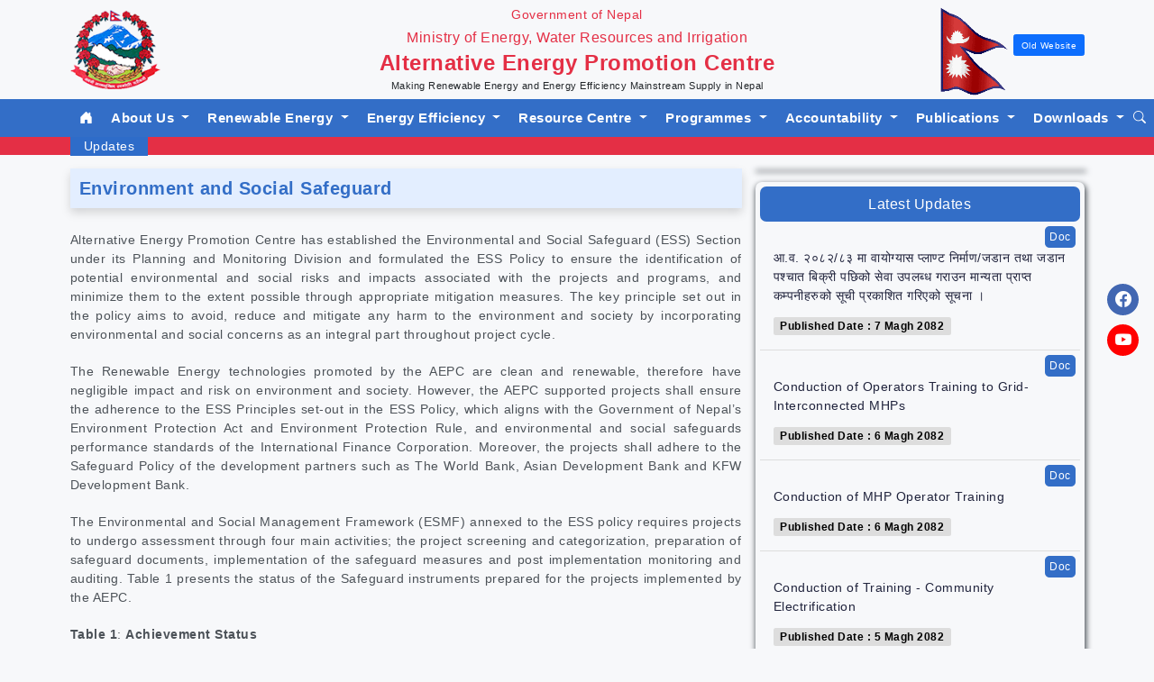

--- FILE ---
content_type: text/html; charset=UTF-8
request_url: https://aepc.gov.np/pages/environment-and-social-safeguard
body_size: 10762
content:
<!DOCTYPE html>
<html lang="en">
<head>
    <meta charset="utf-8">
    <meta name="viewport" content="width=device-width, initial-scale=1">

            <title>Environment and Social Safeguard</title>
    
    
    <script src="https://cdn.jsdelivr.net/npm/@popperjs/core@2.10.2/dist/umd/popper.min.js"></script>
    <!-- Fonts -->
    <link rel="preconnect" href="https://fonts.googleapis.com">
    <link rel="preconnect" href="https://fonts.gstatic.com" crossorigin>
    <link href="https://fonts.googleapis.com/css2?family=Poppins:ital,wght@0,100;0,200;0,300;0,400;0,500;0,600;0,700;0,800;0,900;1,100;1,200;1,300;1,400;1,500;1,600;1,700;1,800;1,900&display=swap" rel="stylesheet">
    <link href="/css/website/app.min.css" rel="stylesheet">
     <link href="/css/website/custom.css" rel="stylesheet">
    <link rel="shortcut icon" href="/medias/logo_2022_06_23_04_38_19.png" type="image/x-icon" />

    <meta name="csrf-token" content="RHu0NA2kyHoqvLSbbp2rLMXU2ath9SxdxsZC8PQr" />
    <script src="https://www.google.com/recaptcha/api.js?render="></script><script>
                    var csrfToken = document.head.querySelector('meta[name="csrf-token"]');
                  grecaptcha.ready(function() {
                      grecaptcha.execute('', {action: 'homepage'}).then(function(token) {
                        
                fetch('https://aepc.gov.np/biscolab-recaptcha/validate?token=' + token, {
                    headers: {
                        "X-Requested-With": "XMLHttpRequest",
                        "X-CSRF-TOKEN": csrfToken.content
                    }
                })
                .then(function(response) {
                   	
                })
                .catch(function(err) {
                    
                });
                      });
                  });
		     </script>
    </head>
<body class="divContent">
    <header class="header">
    <div class="header-middle py-2">
        <div class="container">
            <div class="row align-items-center mbo-menu">
                <div class="col-lg-3 col-md-3 col-3">
                    <div class="main-logo">

                        <a href="https://aepc.gov.np">
                            <img width="100" src="/medias/logo_2022_06_23_04_38_19.png"
                                alt="" />
                        </a>
                    </div>
                </div>
                <div class="col-lg-6 col-md-6 col-9">
                    <div class="brand-name text-center">
                        <span style="font-size: 14px;">Government of Nepal</span>
                        <h6 class="my-2">
                            Ministry of Energy, Water Resources and Irrigation</h6>
                        <h4 style="font-weight: 900">Alternative Energy Promotion Centre
                        </h4>
                        <span class="text-dark">
                            Making Renewable Energy and Energy Efficiency Mainstream Supply in Nepal
                        </span>
                    </div>
                </div>
                <div class="col-lg-3 col-md-3 col-12">
                    <div class="text-end nep-flag d-flex justify-content-end align-items-center">
                        <img src="https://aepc.gov.np/img/nep-flag.gif" alt=""
                            style="height: 100px; transform: rotateY(180deg)" />
                        <div class="d-flex flex-column">
                            <a href="https://old.aepc.gov.np/" target="_blank" class="btn btn-primary mb-3">Old Website</a>
                            <!--<span class="lang d-inline-block">-->
                            <!--    <a href="https://aepc.gov.np/lang/np"-->
                            <!--        class="">ने</a>-->
                            <!--    <a href="https://aepc.gov.np/lang/en"-->
                            <!--        class="en-lang ms-4">EN</a>-->
                            <!--</span>-->
                        </div>
                    </div>
                </div>
            </div>
        </div>
    </div>
    <nav class="navbar navbar-expand-lg">
        <div class="container">
            <button class="navbar-toggler" type="button" data-bs-toggle="collapse"
                data-bs-target="#navbarSupportedContent" aria-controls="navbarSupportedContent" aria-expanded="false"
                aria-label="Toggle navigation">
                <span class="navbar-toggler-icon"></span>
                <span class="navbar-toggler-icon"></span>
                <span class="navbar-toggler-icon"></span>
            </button>
            <div class="collapse navbar-collapse" id="navbarSupportedContent">
                <a class="navbar-brand" href="#">
                    <div class="text-center d-flex align-items-center">
                        <img src="/medias/logo_2022_06_23_04_38_19.png" alt="" />
                        <div class="navname text-danger fw-bold mt-2 ms-3">
                            Alternative Energy <br />
                            Promotion Centre
                        </div>
                    </div>
                </a>
                <ul class="navbar-nav me-auto mb-2 mb-lg-0">
    <li class="nav-item">
        <a class="nav-link active" aria-current="page" href="https://aepc.gov.np">
            <i class="bi bi-house-door-fill"></i>
        </a>
    </li>
                            <li class="nav-item dropdown">
            <a
                class="nav-link dropdown-toggle "
                href="#"
                id="navbarDropdown"
                role="button"
                data-bs-toggle="dropdown"
                aria-expanded="false"
            >
                About Us
            </a>

                                                                <ul class="dropdown-menu" aria-labelledby="navbarDropdown">
                                                    <li><a class="dropdown-item" href="/aepc-board">
                                AEPC Board
                            </a></li>
                                                    <li><a class="dropdown-item" href="/pages/mission-vision-strategy">
                                Mission, Vision &amp; Strategy
                            </a></li>
                                                    <li><a class="dropdown-item" href="/pages/organization-structure">
                                Organization Structure
                            </a></li>
                                                    <li><a class="dropdown-item" href="/pages/roles-responsibilities">
                                Roles &amp; Responsibilities
                            </a></li>
                                                    <li><a class="dropdown-item" href="/pages/formation-order">
                                Formation Order
                            </a></li>
                                                    <li><a class="dropdown-item" href="/staffs">
                                Staff
                            </a></li>
                                                    <li><a class="dropdown-item" href="/sections/aepc-regulations">
                                AEPC Regulation
                            </a></li>
                                                    <li><a class="dropdown-item" href="/pages/citizen-charter">
                                Citizen Charter
                            </a></li>
                                                    <li><a class="dropdown-item" href="/galleries">
                                Gallery
                            </a></li>
                                            </ul>
                                    </li>
                            <li class="nav-item dropdown">
            <a
                class="nav-link dropdown-toggle "
                href="#"
                id="navbarDropdown"
                role="button"
                data-bs-toggle="dropdown"
                aria-expanded="false"
            >
                Renewable Energy
            </a>

                                                                <ul class="dropdown-menu" aria-labelledby="navbarDropdown">
                                                    <li><a class="dropdown-item" href="/pages/bio-energy">
                                Bio Energy
                            </a></li>
                                                    <li><a class="dropdown-item" href="/pages/solar-energy">
                                Solar Energy
                            </a></li>
                                                    <li><a class="dropdown-item" href="/pages/wind-energy">
                                Wind Energy
                            </a></li>
                                                    <li><a class="dropdown-item" href="/pages/minimicro-hydro">
                                Mini/Micro Hydro
                            </a></li>
                                            </ul>
                                    </li>
                            <li class="nav-item dropdown">
            <a
                class="nav-link dropdown-toggle "
                href="#"
                id="navbarDropdown"
                role="button"
                data-bs-toggle="dropdown"
                aria-expanded="false"
            >
                Energy Efficiency
            </a>

                                                                <ul class="dropdown-menu" aria-labelledby="navbarDropdown">
                                                    <li><a class="dropdown-item" href="/pages/knowing-energy-efficiency">
                                Knowing Energy Efficiency
                            </a></li>
                                                    <li><a class="dropdown-item" href="/pages/energy-audit">
                                Energy Audit
                            </a></li>
                                                    <li><a class="dropdown-item" href="/pages/energy-management-system">
                                Energy Management System
                            </a></li>
                                                    <li><a class="dropdown-item" href="/pages/awareness-outreach">
                                Awareness &amp; Outreach
                            </a></li>
                                                    <li><a class="dropdown-item" href="/pages/standardslabeling">
                                Standards/Labeling
                            </a></li>
                                            </ul>
                                    </li>
                            <li class="nav-item dropdown">
            <a
                class="nav-link dropdown-toggle "
                href="#"
                id="navbarDropdown"
                role="button"
                data-bs-toggle="dropdown"
                aria-expanded="false"
            >
                Resource Centre
            </a>

                                                       
                    <div class="dropdown-menu mega-menu resource-center" aria-labelledby="navbarDropdown">
                        <div class="row resource-center">
                                                        <div class="col-lg-3 parent">
                            <span class="parent-link ">
    
    <a href="/sections/policy-and-frameworks" 
   class=" clickable ">
    Policy &amp; Frameworks
</a>

    </span>

    
    </div>

                                                        <div class="col-lg-3 parent">
                            <span class="parent-link  has-children ">
    
    <a href="javascript:void(0);" 
   class="">
    Solar
</a>

            <label class="icon-wrapper">
            <input type="checkbox" class="toggle-checkbox" hidden />
            <svg xmlns="http://www.w3.org/2000/svg" width="16" height="16" fill="currentColor" class="bi bi-chevron-right" viewBox="0 0 16 16">
                <path fill-rule="evenodd" d="M4.646 1.646a.5.5 0 0 1 .708 0l6 6a.5.5 0 0 1 0 .708l-6 6a.5.5 0 0 1-.708-.708L10.293 8 4.646 2.354a.5.5 0 0 1 0-.708" />
            </svg>
        </label>
    </span>

    
            <div class="child-wrapper">
                        <span class="child-of-child">
    <a href="javascript:void(0);" 
       class=" has-children ">
        Solar Water Pumping
    </a>

            <label class="icon-wrapper">
            <input type="checkbox" class="toggle-checkbox" hidden />
            <svg xmlns="http://www.w3.org/2000/svg" width="16" height="16" fill="currentColor" class="bi bi-chevron-right" viewBox="0 0 16 16">
                <path fill-rule="evenodd" d="M4.646 1.646a.5.5 0 0 1 .708 0l6 6a.5.5 0 0 1 0 .708l-6 6a.5.5 0 0 1-.708-.708L10.293 8 4.646 2.354a.5.5 0 0 1 0-.708" />
            </svg>
        </label>
        <div class="grandchild-wrapper">
                            <span class="grand-child">
                    <a href="/sections/solar/solar-water-pumping/planning-a-project">
                        Planning a Project
                    </a>
                </span>
                            <span class="grand-child">
                    <a href="/sections/solar/solar-water-pumping/technical-resources">
                        Technical Resources
                    </a>
                </span>
                            <span class="grand-child">
                    <a href="/sections/solar/solar-water-pumping/brochures-leaflets">
                        Brochures &amp; Leaflets
                    </a>
                </span>
                            <span class="grand-child">
                    <a href="/sections/solar/solar-water-pumping/forms-formats">
                        Forms &amp; Formats
                    </a>
                </span>
                    </div>
    </span>

                        <span class="child-of-child">
    <a href="javascript:void(0);" 
       class=" has-children ">
        Solar Grid-Connected Systems
    </a>

            <label class="icon-wrapper">
            <input type="checkbox" class="toggle-checkbox" hidden />
            <svg xmlns="http://www.w3.org/2000/svg" width="16" height="16" fill="currentColor" class="bi bi-chevron-right" viewBox="0 0 16 16">
                <path fill-rule="evenodd" d="M4.646 1.646a.5.5 0 0 1 .708 0l6 6a.5.5 0 0 1 0 .708l-6 6a.5.5 0 0 1-.708-.708L10.293 8 4.646 2.354a.5.5 0 0 1 0-.708" />
            </svg>
        </label>
        <div class="grandchild-wrapper">
                            <span class="grand-child">
                    <a href="/sections/solar/solar-grid-connected-systems/planning-a-project">
                        Planning a Project
                    </a>
                </span>
                            <span class="grand-child">
                    <a href="/sections/solar/solar-grid-connected-systems/technical-resources">
                        Technical Resources
                    </a>
                </span>
                            <span class="grand-child">
                    <a href="/sections/solar/solar-grid-connected-systems/brochures-and-leaflets">
                        Brochures and Leaflets
                    </a>
                </span>
                            <span class="grand-child">
                    <a href="/sections/solar/solar-grid-connected-systems/forms-formats">
                        Forms &amp; Formats
                    </a>
                </span>
                    </div>
    </span>

                        <span class="child-of-child">
    <a href="javascript:void(0);" 
       class=" has-children ">
        Solar Mini-Grids
    </a>

            <label class="icon-wrapper">
            <input type="checkbox" class="toggle-checkbox" hidden />
            <svg xmlns="http://www.w3.org/2000/svg" width="16" height="16" fill="currentColor" class="bi bi-chevron-right" viewBox="0 0 16 16">
                <path fill-rule="evenodd" d="M4.646 1.646a.5.5 0 0 1 .708 0l6 6a.5.5 0 0 1 0 .708l-6 6a.5.5 0 0 1-.708-.708L10.293 8 4.646 2.354a.5.5 0 0 1 0-.708" />
            </svg>
        </label>
        <div class="grandchild-wrapper">
                            <span class="grand-child">
                    <a href="/sections/solar/solar-mini-grids/planning-a-project">
                        Planning a Project
                    </a>
                </span>
                            <span class="grand-child">
                    <a href="/sections/solar/solar-mini-grids/technical-resources">
                        Technical Resources
                    </a>
                </span>
                            <span class="grand-child">
                    <a href="/sections/solar/solar-mini-grids/brochures-and-leaflets">
                        Brochures and Leaflets
                    </a>
                </span>
                            <span class="grand-child">
                    <a href="/sections/solar/solar-mini-grids/forms-formats">
                        Forms &amp; Formats
                    </a>
                </span>
                    </div>
    </span>

                        <span class="child-of-child">
    <a href="javascript:void(0);" 
       class=" has-children ">
        Solar Home Systems
    </a>

            <label class="icon-wrapper">
            <input type="checkbox" class="toggle-checkbox" hidden />
            <svg xmlns="http://www.w3.org/2000/svg" width="16" height="16" fill="currentColor" class="bi bi-chevron-right" viewBox="0 0 16 16">
                <path fill-rule="evenodd" d="M4.646 1.646a.5.5 0 0 1 .708 0l6 6a.5.5 0 0 1 0 .708l-6 6a.5.5 0 0 1-.708-.708L10.293 8 4.646 2.354a.5.5 0 0 1 0-.708" />
            </svg>
        </label>
        <div class="grandchild-wrapper">
                            <span class="grand-child">
                    <a href="/sections/solar/solar-home-systems/technical-resources">
                        Technical Resources
                    </a>
                </span>
                            <span class="grand-child">
                    <a href="/sections/solar/solar-home-systems/brochures-and-leaflets">
                        Brochures and Leaflets
                    </a>
                </span>
                            <span class="grand-child">
                    <a href="/sections/solar/solar-home-systems/forms-formats">
                        Forms &amp; Formats
                    </a>
                </span>
                    </div>
    </span>

                        <span class="child-of-child">
    <a href="javascript:void(0);" 
       class=" has-children ">
        ISPS
    </a>

            <label class="icon-wrapper">
            <input type="checkbox" class="toggle-checkbox" hidden />
            <svg xmlns="http://www.w3.org/2000/svg" width="16" height="16" fill="currentColor" class="bi bi-chevron-right" viewBox="0 0 16 16">
                <path fill-rule="evenodd" d="M4.646 1.646a.5.5 0 0 1 .708 0l6 6a.5.5 0 0 1 0 .708l-6 6a.5.5 0 0 1-.708-.708L10.293 8 4.646 2.354a.5.5 0 0 1 0-.708" />
            </svg>
        </label>
        <div class="grandchild-wrapper">
                            <span class="grand-child">
                    <a href="/sections/solar/isps/technical-resources">
                        Technical Resources
                    </a>
                </span>
                            <span class="grand-child">
                    <a href="/sections/solar/isps/brochures-and-leaflets">
                        Brochures and Leaflets
                    </a>
                </span>
                            <span class="grand-child">
                    <a href="/sections/solar/isps/forms-formats">
                        Forms &amp; Formats
                    </a>
                </span>
                    </div>
    </span>

                        <span class="child-of-child">
    <a href="javascript:void(0);" 
       class=" has-children ">
        Solar Thermal
    </a>

            <label class="icon-wrapper">
            <input type="checkbox" class="toggle-checkbox" hidden />
            <svg xmlns="http://www.w3.org/2000/svg" width="16" height="16" fill="currentColor" class="bi bi-chevron-right" viewBox="0 0 16 16">
                <path fill-rule="evenodd" d="M4.646 1.646a.5.5 0 0 1 .708 0l6 6a.5.5 0 0 1 0 .708l-6 6a.5.5 0 0 1-.708-.708L10.293 8 4.646 2.354a.5.5 0 0 1 0-.708" />
            </svg>
        </label>
        <div class="grandchild-wrapper">
                            <span class="grand-child">
                    <a href="/sections/solar/solar-thermal/technical-resources">
                        Technical Resources
                    </a>
                </span>
                            <span class="grand-child">
                    <a href="/sections/solar/solar-thermal/brochures-and-leaflets">
                        Brochures and Leaflets
                    </a>
                </span>
                            <span class="grand-child">
                    <a href="/sections/solar/solar-thermal/forms-formats">
                        Forms &amp; Formats
                    </a>
                </span>
                    </div>
    </span>

                        <span class="child-of-child">
    <a href="javascript:void(0);" 
       class=" has-children ">
        Solar Street Light
    </a>

            <label class="icon-wrapper">
            <input type="checkbox" class="toggle-checkbox" hidden />
            <svg xmlns="http://www.w3.org/2000/svg" width="16" height="16" fill="currentColor" class="bi bi-chevron-right" viewBox="0 0 16 16">
                <path fill-rule="evenodd" d="M4.646 1.646a.5.5 0 0 1 .708 0l6 6a.5.5 0 0 1 0 .708l-6 6a.5.5 0 0 1-.708-.708L10.293 8 4.646 2.354a.5.5 0 0 1 0-.708" />
            </svg>
        </label>
        <div class="grandchild-wrapper">
                            <span class="grand-child">
                    <a href="/sections/solar/solar-street-light/technical-resources">
                        Technical Resources
                    </a>
                </span>
                            <span class="grand-child">
                    <a href="/sections/solar/solar-street-light/brochures-and-leaflets">
                        Brochures and Leaflets
                    </a>
                </span>
                            <span class="grand-child">
                    <a href="/sections/solar/solar-street-light/forms-formats">
                        Forms &amp; Formats
                    </a>
                </span>
                    </div>
    </span>

                        <span class="child-of-child">
    <a href="/sections/solar/technical-standards" 
       class=" clickable ">
        Technical Standards
    </a>

    </span>

                        <span class="child-of-child">
    <a href="/sections/solar/maximum-retail-price-mrp" 
       class=" clickable ">
        Maximum Retail Price (MRP)
    </a>

    </span>

                        <span class="child-of-child">
    <a href="/sections/solar/general-forms-formats" 
       class=" clickable ">
        General Forms &amp; Formats
    </a>

    </span>

                        <span class="child-of-child">
    <a href="/sections/solar/training" 
       class=" clickable ">
        Training
    </a>

    </span>

                    </div>
    </div>

                                                        <div class="col-lg-3 parent">
                            <span class="parent-link  has-children ">
    
    <a href="javascript:void(0);" 
   class="">
    Bio Energy 
</a>

            <label class="icon-wrapper">
            <input type="checkbox" class="toggle-checkbox" hidden />
            <svg xmlns="http://www.w3.org/2000/svg" width="16" height="16" fill="currentColor" class="bi bi-chevron-right" viewBox="0 0 16 16">
                <path fill-rule="evenodd" d="M4.646 1.646a.5.5 0 0 1 .708 0l6 6a.5.5 0 0 1 0 .708l-6 6a.5.5 0 0 1-.708-.708L10.293 8 4.646 2.354a.5.5 0 0 1 0-.708" />
            </svg>
        </label>
    </span>

    
            <div class="child-wrapper">
                        <span class="child-of-child">
    <a href="/sections/biomass/technical-resources" 
       class=" clickable ">
        Technical Resources
    </a>

    </span>

                        <span class="child-of-child">
    <a href="/sections/biomass/brochures-and-leaflets" 
       class=" clickable ">
        Brochures and Leaflets
    </a>

    </span>

                        <span class="child-of-child">
    <a href="/sections/biomass/forms-formats" 
       class=" clickable ">
        Forms &amp; Formats
    </a>

    </span>

                    </div>
    </div>

                                                        <div class="col-lg-3 parent">
                            <span class="parent-link  has-children ">
    
    <a href="javascript:void(0);" 
   class="">
    Wind
</a>

            <label class="icon-wrapper">
            <input type="checkbox" class="toggle-checkbox" hidden />
            <svg xmlns="http://www.w3.org/2000/svg" width="16" height="16" fill="currentColor" class="bi bi-chevron-right" viewBox="0 0 16 16">
                <path fill-rule="evenodd" d="M4.646 1.646a.5.5 0 0 1 .708 0l6 6a.5.5 0 0 1 0 .708l-6 6a.5.5 0 0 1-.708-.708L10.293 8 4.646 2.354a.5.5 0 0 1 0-.708" />
            </svg>
        </label>
    </span>

    
            <div class="child-wrapper">
                        <span class="child-of-child">
    <a href="/sections/wind/technical-resources" 
       class=" clickable ">
        Technical Resources
    </a>

    </span>

                        <span class="child-of-child">
    <a href="/sections/wind/brochures-and-leaflets" 
       class=" clickable ">
        Brochures and Leaflets
    </a>

    </span>

                        <span class="child-of-child">
    <a href="/sections/wind/forms-formats" 
       class=" clickable ">
        Forms &amp; Formats
    </a>

    </span>

                    </div>
    </div>

                                                        <div class="col-lg-3 parent">
                            <span class="parent-link  has-children ">
    
    <a href="javascript:void(0);" 
   class="">
    Hydro
</a>

            <label class="icon-wrapper">
            <input type="checkbox" class="toggle-checkbox" hidden />
            <svg xmlns="http://www.w3.org/2000/svg" width="16" height="16" fill="currentColor" class="bi bi-chevron-right" viewBox="0 0 16 16">
                <path fill-rule="evenodd" d="M4.646 1.646a.5.5 0 0 1 .708 0l6 6a.5.5 0 0 1 0 .708l-6 6a.5.5 0 0 1-.708-.708L10.293 8 4.646 2.354a.5.5 0 0 1 0-.708" />
            </svg>
        </label>
    </span>

    
            <div class="child-wrapper">
                        <span class="child-of-child">
    <a href="/sections/hydro/technical-resources" 
       class=" clickable ">
        Technical Resources
    </a>

    </span>

                        <span class="child-of-child">
    <a href="/sections/hydro/brochures-and-leaflets" 
       class=" clickable ">
        Brochures and Leaflets
    </a>

    </span>

                        <span class="child-of-child">
    <a href="/sections/hydro/forms-formats" 
       class=" clickable ">
        Forms &amp; Formats
    </a>

    </span>

                    </div>
    </div>

                                                        <div class="col-lg-3 parent">
                            <span class="parent-link  has-children ">
    
    <a href="javascript:void(0);" 
   class="">
    Cook Stoves
</a>

            <label class="icon-wrapper">
            <input type="checkbox" class="toggle-checkbox" hidden />
            <svg xmlns="http://www.w3.org/2000/svg" width="16" height="16" fill="currentColor" class="bi bi-chevron-right" viewBox="0 0 16 16">
                <path fill-rule="evenodd" d="M4.646 1.646a.5.5 0 0 1 .708 0l6 6a.5.5 0 0 1 0 .708l-6 6a.5.5 0 0 1-.708-.708L10.293 8 4.646 2.354a.5.5 0 0 1 0-.708" />
            </svg>
        </label>
    </span>

    
            <div class="child-wrapper">
                        <span class="child-of-child">
    <a href="/sections/cook-stoves/technical-resources" 
       class=" clickable ">
        Technical Resources
    </a>

    </span>

                        <span class="child-of-child">
    <a href="/sections/cook-stoves/brochures-and-leaflets" 
       class=" clickable ">
        Brochures and Leaflets
    </a>

    </span>

                        <span class="child-of-child">
    <a href="/sections/cook-stoves/forms-formats" 
       class=" clickable ">
        Forms &amp; Formats
    </a>

    </span>

                    </div>
    </div>

                                                        <div class="col-lg-3 parent">
                            <span class="parent-link  has-children ">
    
    <a href="javascript:void(0);" 
   class="">
    Improved Water Mill
</a>

            <label class="icon-wrapper">
            <input type="checkbox" class="toggle-checkbox" hidden />
            <svg xmlns="http://www.w3.org/2000/svg" width="16" height="16" fill="currentColor" class="bi bi-chevron-right" viewBox="0 0 16 16">
                <path fill-rule="evenodd" d="M4.646 1.646a.5.5 0 0 1 .708 0l6 6a.5.5 0 0 1 0 .708l-6 6a.5.5 0 0 1-.708-.708L10.293 8 4.646 2.354a.5.5 0 0 1 0-.708" />
            </svg>
        </label>
    </span>

    
            <div class="child-wrapper">
                        <span class="child-of-child">
    <a href="/sections/improved-water-mill/technical-resources" 
       class=" clickable ">
        Technical Resources
    </a>

    </span>

                        <span class="child-of-child">
    <a href="/sections/improved-water-mill/brochures-and-leaflets" 
       class=" clickable ">
        Brochures and Leaflets
    </a>

    </span>

                        <span class="child-of-child">
    <a href="/sections/improved-water-mill/forms-formats" 
       class=" clickable ">
        Forms &amp; Formats
    </a>

    </span>

                    </div>
    </div>

                                                        <div class="col-lg-3 parent">
                            <span class="parent-link  has-children ">
    
    <a href="javascript:void(0);" 
   class="">
    Energy Efficiency
</a>

            <label class="icon-wrapper">
            <input type="checkbox" class="toggle-checkbox" hidden />
            <svg xmlns="http://www.w3.org/2000/svg" width="16" height="16" fill="currentColor" class="bi bi-chevron-right" viewBox="0 0 16 16">
                <path fill-rule="evenodd" d="M4.646 1.646a.5.5 0 0 1 .708 0l6 6a.5.5 0 0 1 0 .708l-6 6a.5.5 0 0 1-.708-.708L10.293 8 4.646 2.354a.5.5 0 0 1 0-.708" />
            </svg>
        </label>
    </span>

    
            <div class="child-wrapper">
                        <span class="child-of-child">
    <a href="/sections/energy-efficiency/technical-resources" 
       class=" clickable ">
        Technical Resources
    </a>

    </span>

                        <span class="child-of-child">
    <a href="/sections/energy-efficiency/brochures-and-leaflets" 
       class=" clickable ">
        Brochures and Leaflets
    </a>

    </span>

                        <span class="child-of-child">
    <a href="/sections/energy-efficiency/forms-formats" 
       class=" clickable ">
        Forms &amp; Formats
    </a>

    </span>

                        <span class="child-of-child">
    <a href="/pages/energy-efficiency-helpdesk" 
       class=" clickable ">
        Energy Efficiency Helpdesk
    </a>

    </span>

                    </div>
    </div>

                                                        <div class="col-lg-3 parent">
                            <span class="parent-link  has-children ">
    
    <a href="javascript:void(0);" 
   class="">
    Carbon &amp; Climate
</a>

            <label class="icon-wrapper">
            <input type="checkbox" class="toggle-checkbox" hidden />
            <svg xmlns="http://www.w3.org/2000/svg" width="16" height="16" fill="currentColor" class="bi bi-chevron-right" viewBox="0 0 16 16">
                <path fill-rule="evenodd" d="M4.646 1.646a.5.5 0 0 1 .708 0l6 6a.5.5 0 0 1 0 .708l-6 6a.5.5 0 0 1-.708-.708L10.293 8 4.646 2.354a.5.5 0 0 1 0-.708" />
            </svg>
        </label>
    </span>

    
            <div class="child-wrapper">
                        <span class="child-of-child">
    <a href="/sections/carbon-climate/technical-resources" 
       class=" clickable ">
        Technical Resources
    </a>

    </span>

                        <span class="child-of-child">
    <a href="/sections/carbon-climate/brochures-and-leaflets" 
       class=" clickable ">
        Brochures and Leaflets
    </a>

    </span>

                        <span class="child-of-child">
    <a href="/sections/carbon-climate/forms-formats" 
       class=" clickable ">
        Forms &amp; Formats
    </a>

    </span>

                    </div>
    </div>

                                                        <div class="col-lg-3 parent">
                            <span class="parent-link  has-children ">
    
    <a href="javascript:void(0);" 
   class="">
    External Tools &amp; Portals
</a>

            <label class="icon-wrapper">
            <input type="checkbox" class="toggle-checkbox" hidden />
            <svg xmlns="http://www.w3.org/2000/svg" width="16" height="16" fill="currentColor" class="bi bi-chevron-right" viewBox="0 0 16 16">
                <path fill-rule="evenodd" d="M4.646 1.646a.5.5 0 0 1 .708 0l6 6a.5.5 0 0 1 0 .708l-6 6a.5.5 0 0 1-.708-.708L10.293 8 4.646 2.354a.5.5 0 0 1 0-.708" />
            </svg>
        </label>
    </span>

    
            <div class="child-wrapper">
                        <span class="child-of-child">
    <a href="/pages/energy-saving-calculator" 
       class=" clickable ">
        Energy Saving Calculator
    </a>

    </span>

                        <span class="child-of-child">
    <a href="/pages/the-irena-solar-city-simulator" 
       class=" clickable ">
        The IRENA Solar City Simulator
    </a>

    </span>

                        <span class="child-of-child">
    <a href="/pages/productive-use-of-renewable-energy-pure-platform" 
       class=" clickable ">
        PURE Platform
    </a>

    </span>

                        <span class="child-of-child">
    <a href="https://kms.aepc.gov.np/" 
       class=" clickable ">
        Renewable Energy Knowledge Platform
    </a>

    </span>

                        <span class="child-of-child">
    <a href="https://secf.aepc.gov.np/" 
       class=" clickable ">
        Sustainable Energy Challenge Fund (SECF) Portal
    </a>

    </span>

                    </div>
    </div>

                                                        <div class="col-lg-3 parent">
                            <span class="parent-link  has-children ">
    
    <a href="javascript:void(0);" 
   class="">
    Project Reports &amp; Statistics
</a>

            <label class="icon-wrapper">
            <input type="checkbox" class="toggle-checkbox" hidden />
            <svg xmlns="http://www.w3.org/2000/svg" width="16" height="16" fill="currentColor" class="bi bi-chevron-right" viewBox="0 0 16 16">
                <path fill-rule="evenodd" d="M4.646 1.646a.5.5 0 0 1 .708 0l6 6a.5.5 0 0 1 0 .708l-6 6a.5.5 0 0 1-.708-.708L10.293 8 4.646 2.354a.5.5 0 0 1 0-.708" />
            </svg>
        </label>
    </span>

    
            <div class="child-wrapper">
                        <span class="child-of-child">
    <a href="/sections/project-reports-statistics/data-and-statistics" 
       class=" clickable ">
        Data and Statistics
    </a>

    </span>

                        <span class="child-of-child">
    <a href="javascript:void(0);" 
       class=" has-children ">
        Project Reports
    </a>

            <label class="icon-wrapper">
            <input type="checkbox" class="toggle-checkbox" hidden />
            <svg xmlns="http://www.w3.org/2000/svg" width="16" height="16" fill="currentColor" class="bi bi-chevron-right" viewBox="0 0 16 16">
                <path fill-rule="evenodd" d="M4.646 1.646a.5.5 0 0 1 .708 0l6 6a.5.5 0 0 1 0 .708l-6 6a.5.5 0 0 1-.708-.708L10.293 8 4.646 2.354a.5.5 0 0 1 0-.708" />
            </svg>
        </label>
        <div class="grandchild-wrapper">
                            <span class="grand-child">
                    <a href="/sections/project-reports-statistics/project-reports/promotion-of-solar-energy-in-rural-and-semi-urban-regions-of-nepal">
                        Promotion of Solar Energy in Rural and Semi-Urban Regions
                    </a>
                </span>
                            <span class="grand-child">
                    <a href="/sections/project-reports-statistics/project-reports/nref">
                        NREF
                    </a>
                </span>
                            <span class="grand-child">
                    <a href="/sections/project-reports-statistics/project-reports/national-rural-and-renewable-energy-programme-nrrep">
                        NRREP
                    </a>
                </span>
                            <span class="grand-child">
                    <a href="/sections/project-reports-statistics/project-reports/environmental-and-social-safeguard-ess">
                        Environmental and Social Safeguard (ESS)
                    </a>
                </span>
                            <span class="grand-child">
                    <a href="/sections/project-reports-statistics/project-reports/posted">
                        POSTED
                    </a>
                </span>
                    </div>
    </span>

                        <span class="child-of-child">
    <a href="/sections/project-reports-statistics/success-stories" 
       class=" clickable ">
        Success Stories
    </a>

    </span>

                    </div>
    </div>

                                                        <div class="col-lg-3 parent">
                            <span class="parent-link  has-children ">
    
    <a href="javascript:void(0);" 
   class="">
    Functioning of AEPC
</a>

            <label class="icon-wrapper">
            <input type="checkbox" class="toggle-checkbox" hidden />
            <svg xmlns="http://www.w3.org/2000/svg" width="16" height="16" fill="currentColor" class="bi bi-chevron-right" viewBox="0 0 16 16">
                <path fill-rule="evenodd" d="M4.646 1.646a.5.5 0 0 1 .708 0l6 6a.5.5 0 0 1 0 .708l-6 6a.5.5 0 0 1-.708-.708L10.293 8 4.646 2.354a.5.5 0 0 1 0-.708" />
            </svg>
        </label>
    </span>

    
            <div class="child-wrapper">
                        <span class="child-of-child">
    <a href="/sections/functioning-of-aepc/regulation" 
       class=" clickable ">
        Regulation
    </a>

    </span>

                        <span class="child-of-child">
    <a href="/sections/functioning-of-aepc/budget-and-expenditure" 
       class=" clickable ">
        Budget and expenditure
    </a>

    </span>

                        <span class="child-of-child">
    <a href="/sections/functioning-of-aepc/annual-reports" 
       class=" clickable ">
        Annual Reports
    </a>

    </span>

                        <span class="child-of-child">
    <a href="/sections/functioning-of-aepc/forms-formats" 
       class=" clickable ">
        Forms &amp; Formats
    </a>

    </span>

                    </div>
    </div>

                                                    </div>
                    </div>
              
                                    </li>
                            <li class="nav-item dropdown">
            <a
                class="nav-link dropdown-toggle "
                href="#"
                id="navbarDropdown"
                role="button"
                data-bs-toggle="dropdown"
                aria-expanded="false"
            >
                Programmes
            </a>

                                                       
                    <div class="dropdown-menu mega-menu programmes" aria-labelledby="navbarDropdown">
                        <div class="row resource-center">
                                                        <div class="col-lg-3 parent">
                            <span class="parent-link ">
    
    <a href="https://rerl.aepc.gov.np" 
   class=" clickable ">
    Renewable Energy for Rural Livelihood(RERL)
</a>

    </span>

    
    </div>

                                                        <div class="col-lg-3 parent">
                            <span class="parent-link ">
    
    <a href="http://www.aepc.gov.np/sasec/" 
   class=" clickable ">
    South Asia Sub-Regional Economic Corporation(SASEC)
</a>

    </span>

    
    </div>

                                                        <div class="col-lg-3 parent">
                            <span class="parent-link ">
    
    <a href="/pages/minigrid" 
   class=" clickable ">
    Mini Grid Energy Access Project(MGEAP)
</a>

    </span>

    
    </div>

                                                        <div class="col-lg-3 parent">
                            <span class="parent-link ">
    
    <a href="/pages/posted" 
   class=" clickable ">
    Promotion of Solar Technologies for Economic Development (POSTED)
</a>

    </span>

    
    </div>

                                                        <div class="col-lg-3 parent">
                            <span class="parent-link ">
    
    <a href="https://www.nrepnepal.com/" 
   class=" clickable ">
    Nepal Renewable Energy Programme(NREP)
</a>

    </span>

    
    </div>

                                                        <div class="col-lg-3 parent">
                            <span class="parent-link ">
    
    <a href="/pages/clean-cooking-solution" 
   class=" clickable ">
    Clean Cooking Solution
</a>

    </span>

    
    </div>

                                                        <div class="col-lg-3 parent">
                            <span class="parent-link ">
    
    <a href="/pages/DKTI" 
   class=" clickable ">
    Promotion of Solar Energy in Rural and Semi-urban Regions of Nepal(DKTI)
</a>

    </span>

    
    </div>

                                                        <div class="col-lg-3 parent">
                            <span class="parent-link ">
    
    <a href="https://reeep.gov.np/" 
   class=" clickable ">
    Renewable Energy and Energy Efficiency Program (REEEP)
</a>

    </span>

    
    </div>

                                                    </div>
                    </div>
              
                                    </li>
                            <li class="nav-item dropdown">
            <a
                class="nav-link dropdown-toggle "
                href="#"
                id="navbarDropdown"
                role="button"
                data-bs-toggle="dropdown"
                aria-expanded="false"
            >
                Accountability
            </a>

                                                                <ul class="dropdown-menu" aria-labelledby="navbarDropdown">
                                                    <li><a class="dropdown-item" href="/sections/compliance-and-ethics">
                                Compliance and Ethics
                            </a></li>
                                                    <li><a class="dropdown-item" href="/sections/proactive-disclosure">
                                Proactive Disclosure
                            </a></li>
                                                    <li><a class="dropdown-item" href="/sections/redress-mechanism">
                                Redress Mechanism
                            </a></li>
                                                    <li><a class="dropdown-item" href="/sections/financial-reporting-and-audit-information">
                                Financial Reporting &amp; Audit Information
                            </a></li>
                                                    <li><a class="dropdown-item" href="/sections/procurement">
                                Procurements
                            </a></li>
                                            </ul>
                                    </li>
                            <li class="nav-item dropdown">
            <a
                class="nav-link dropdown-toggle "
                href="#"
                id="navbarDropdown"
                role="button"
                data-bs-toggle="dropdown"
                aria-expanded="false"
            >
                Publications
            </a>

                                                       
                    <div class="dropdown-menu mega-menu programmes" aria-labelledby="navbarDropdown">
                        <div class="row resource-center">
                                                        <div class="col-lg-3 parent">
                            <span class="parent-link ">
    
    <a href="/sections/publication/news-bulletin" 
   class=" clickable ">
    News Bulletin
</a>

    </span>

    
    </div>

                                                        <div class="col-lg-3 parent">
                            <span class="parent-link ">
    
    <a href="/sections/press-release" 
   class=" clickable ">
    Press Release
</a>

    </span>

    
    </div>

                                                        <div class="col-lg-3 parent">
                            <span class="parent-link ">
    
    <a href="/sections/brochures" 
   class=" clickable ">
    Brochures
</a>

    </span>

    
    </div>

                                                        <div class="col-lg-3 parent">
                            <span class="parent-link ">
    
    <a href="/sections/publication/press-clippings" 
   class=" clickable ">
    Press Clippings
</a>

    </span>

    
    </div>

                                                    </div>
                    </div>
              
                                    </li>
                            <li class="nav-item dropdown">
            <a
                class="nav-link dropdown-toggle "
                href="#"
                id="navbarDropdown"
                role="button"
                data-bs-toggle="dropdown"
                aria-expanded="false"
            >
                Downloads
            </a>

                                                                <ul class="dropdown-menu" aria-labelledby="navbarDropdown">
                                                    <li><a class="dropdown-item" href="/sections/notices">
                                Notices
                            </a></li>
                                                    <li><a class="dropdown-item" href="/sections/tor-proposals">
                                TOR &amp; Proposals
                            </a></li>
                                                    <li><a class="dropdown-item" href="/sections/forms-formats">
                                Forms &amp; Formats
                            </a></li>
                                                    <li><a class="dropdown-item" href="/sections/vacancies">
                                Vacancies
                            </a></li>
                                                    <li><a class="dropdown-item" href="/sections/competent-companies">
                                Competent Companies
                            </a></li>
                                                    <li><a class="dropdown-item" href="/sections/technical-standards-mrp">
                                Technical Standards &amp; MRP
                            </a></li>
                                                    <li><a class="dropdown-item" href="/sections/reports">
                                Reports
                            </a></li>
                                            </ul>
                                    </li>
    </ul>


                <form class="head-search-bar">
                    <div id="head-search-btn">
                        <i class="bi bi-search serch-icon"></i>
                    </div>
                </form>
            </div>
        </div>
    </nav>
    <div class="scroll-notice">
        <div class="container">
            <div class="update-wrapper">
                <div class="updates"> Updates</div>
            </div>

            <marquee behavior="" direction="left">
                                                <ul>
                                                        </ul>
            </marquee>
        </div>
    </div>

        </header>

<div class="header-search">
    <div class="container">
        <div class="row">
            <div class="offset-3 col-lg-6 offset-3">
                <label for="" class="form-label">Search</label>

                <form action="https://aepc.gov.np/doc/search" method="get" class="d-flex">
                    <input type="search" name="term" id="head-search" placeholder="... " class="form-control" />
                    <button class="btn btn-success" type="submit"><i class="bi bi-search"></i></button>
                </form>

            </div>
        </div>
    </div>
</div>
            <section class="post-detail">
        <div class="container">
            <div class="row">
                <div class="col-xl-8 col-lg-8 col-md-8 col-sm-12">
                    <div class="post-detail-inner">
                        <h6 class="inner-title shadow p-3 mb-4">
                            Environment and Social Safeguard
                        </h6>
                        
                        <p style="text-align: justify;">Alternative Energy Promotion Centre has established the Environmental and Social Safeguard (ESS) Section under its Planning and Monitoring Division and formulated the ESS Policy to ensure the identification of potential environmental and social risks and impacts associated with the projects and programs, and minimize them to the extent possible through appropriate mitigation measures. The key principle set out in the policy aims to avoid, reduce and mitigate any harm to the environment and society by incorporating environmental and social concerns as an integral part throughout project cycle.</p>

<p style="text-align: justify;">The Renewable Energy technologies promoted by the AEPC are clean and renewable, therefore have negligible impact and risk on environment and society. However, the AEPC supported projects shall ensure the adherence to the ESS Principles set-out in the ESS Policy, which aligns with the Government of Nepal&rsquo;s Environment Protection Act and Environment Protection Rule, and environmental and social safeguards performance standards of the International Finance Corporation. Moreover, the projects shall adhere to the Safeguard Policy of the development partners such as The World Bank, Asian Development Bank and KFW Development Bank.</p>

<p style="text-align: justify;">The Environmental and Social Management Framework (ESMF) annexed to the ESS policy requires projects to undergo assessment through four main activities; the project screening and categorization, preparation of safeguard documents, implementation of the safeguard measures and post implementation monitoring and auditing. Table 1 presents the status of the Safeguard instruments prepared for the projects implemented by the AEPC.</p>

<p class="MsoCaption" style="margin-bottom:13px"><strong>Table 1</strong>: <strong>Achievement Status</strong></p>

<table class="MsoTableGrid" style="width:648px; border-collapse:collapse; border:none" width="648">
	<tbody>
		<tr>
			<td style="border-bottom:1px solid black; width:54px; padding:0in 7px 0in 7px; border-top:1px solid black; border-right:1px solid black; border-left:1px solid black" valign="top">
			<p><strong>S. No.</strong></p>
			</td>
			<td style="border-bottom:1px solid black; width:240px; padding:0in 7px 0in 7px; border-top:1px solid black; border-right:1px solid black; border-left:none" valign="top">
			<p align="center" style="text-align:center"><strong>Project</strong></p>
			</td>
			<td style="border-bottom:1px solid black; width:354px; padding:0in 7px 0in 7px; border-top:1px solid black; border-right:1px solid black; border-left:none" valign="top">
			<p align="center" style="text-align:center"><strong>Safeguard Instrument</strong></p>
			</td>
		</tr>
		<tr>
			<td style="border-bottom:1px solid black; width:54px; padding:0in 7px 0in 7px; border-top:none; border-right:1px solid black; border-left:1px solid black" valign="top">
			<p><span style="font-size:11pt"><span style="line-height:normal"><span style="font-family:Calibri,sans-serif"><span new="" roman="" style="font-family:" times="">1</span></span></span></span></p>
			</td>
			<td style="border-bottom:1px solid black; width:240px; padding:0in 7px 0in 7px; border-top:none; border-right:1px solid black; border-left:none" valign="top">
			<p>Scaling Up Renewable Energy Program (SREP)</p>

			<p>&nbsp;</p>

			<p>The World Bank</p>
			</td>
			<td style="border-bottom:1px solid black; width:354px; padding:0in 7px 0in 7px; border-top:none; border-right:1px solid black; border-left:none" valign="top">
			<p><strong>Large-scale Waste-to-Energy</strong></p>

			<p>Environmental Management Framework (EMF)</p>

			<p>Social Management Framework (SMF)</p>

			<p>Initial Environmental Examination (IEE) &ndash; 17&nbsp; (GoN)</p>

			<p>Environmental and Social Impact Assessment (ESIA) 23</p>

			<p>Environmental and Social Management Plan (ESMP) 337&nbsp;</p>
			</td>
		</tr>
		<tr>
			<td style="border-bottom:1px solid black; width:54px; padding:0in 7px 0in 7px; border-top:none; border-right:1px solid black; border-left:1px solid black" valign="top">
			<p><span style="font-size:11pt"><span style="line-height:normal"><span style="font-family:Calibri,sans-serif"><span new="" roman="" style="font-family:" times="">2</span></span></span></span></p>
			</td>
			<td style="border-bottom:1px solid black; width:240px; padding:0in 7px 0in 7px; border-top:none; border-right:1px solid black; border-left:none" valign="top">
			<p>South Asia Sub-regional Economic Cooperation (SASEC)</p>

			<p>The Asian Development Bank</p>
			</td>
			<td style="border-bottom:1px solid black; width:354px; padding:0in 7px 0in 7px; border-top:none; border-right:1px solid black; border-left:none" valign="top">
			<p>Environmental Assessment Review Framework (EARF)</p>

			<p>Resettlement Plan Framework (RAF)</p>

			<p>Indigenous Peoples Plan Framework (IPPF)</p>

			<p>IEE &ndash; 8 Mini hydro</p>

			<p>IEE &ndash; 9 Solar Mini Grid</p>
			</td>
		</tr>
		<tr>
			<td style="border-bottom:1px solid black; width:54px; padding:0in 7px 0in 7px; border-top:none; border-right:1px solid black; border-left:1px solid black" valign="top">
			<p><span style="font-size:11pt"><span style="line-height:normal"><span style="font-family:Calibri,sans-serif"><span new="" roman="" style="font-family:" times="">3</span></span></span></span></p>
			</td>
			<td style="border-bottom:1px solid black; width:240px; padding:0in 7px 0in 7px; border-top:none; border-right:1px solid black; border-left:none" valign="top">
			<p>Private Sector-Led Mini-Grid Energy Access Project (MGEAP)</p>

			<p>The World Bank</p>

			<p>&nbsp;</p>
			</td>
			<td style="border-bottom:1px solid black; width:354px; padding:0in 7px 0in 7px; border-top:none; border-right:1px solid black; border-left:none" valign="top">
			<p>Environmental and Social Management Framework (ESMF)</p>

			<p><strong>Mini hydro</strong></p>

			<p>Brief Environmental Study (BES) &ndash; 1 (GoN)</p>

			<p>ESIA - 2</p>

			<p><strong>Solar Mini Grid</strong></p>

			<p>BES &ndash; 1 (GoN)</p>

			<p>ESIA - 1</p>

			<p>ESMP - 4</p>
			</td>
		</tr>
		<tr>
			<td style="border-bottom:1px solid black; width:54px; padding:0in 7px 0in 7px; border-top:none; border-right:1px solid black; border-left:1px solid black" valign="top">
			<p><span style="font-size:11pt"><span style="line-height:normal"><span style="font-family:Calibri,sans-serif"><span new="" roman="" style="font-family:" times="">4</span></span></span></span></p>
			</td>
			<td style="border-bottom:1px solid black; width:240px; padding:0in 7px 0in 7px; border-top:none; border-right:1px solid black; border-left:none" valign="top">
			<p>Promotion of Solar Energy in Rural and Semi-urban Regions of Nepal&rdquo; Project (DKTI Solar Project)</p>

			<p>KFW Development Bank</p>
			</td>
			<td style="border-bottom:1px solid black; width:354px; padding:0in 7px 0in 7px; border-top:none; border-right:1px solid black; border-left:none" valign="top">
			<p>Environmental and Social Management Framework (ESMF)</p>

			<p>Stakeholder Engagement Framework (SEF)</p>

			<p>&nbsp;</p>
			</td>
		</tr>
	</tbody>
</table>

<p><em>Note: All Environmental and Social Safeguard instruments are prepared based on the requirement of the development partner except the one marked with (GoN), which are prepared based on the Environment Protection Rule 2020 of the Government of Nepal.</em></p>

<p style="margin-bottom:11px">&nbsp;</p>
                    </div>
                </div>
                <div class="col-xl-4 col-lg-4 col-md-4 col-sm-12">
                    <div class="sidebar-menu">
    <ul class="navbar-nav me-auto mb-2 mb-lg-0">
            </ul>
</div>



                    <div class="sidebar">
    <h6 class="title">Latest Updates
    </h6>
    <ul>
                    <li>
                <a href="https://aepc.gov.np/doc/PEOVO-32518">आ.व. २०८२/८३ मा वायोग्यास प्लाण्ट निर्माण/जडान तथा जडान पश्चात बिक्री पछिको सेवा उपलब्ध गराउन मान्यता प्राप्त कम्पनीहरुको सूची प्रकाशित गरिएको सूचना ।</a>
                <div class="badge bg-dark">Published Date : 7
                    Magh 2082</div>
                <div class="sticky">
                    Doc
                </div>
            </li>
                    <li>
                <a href="https://aepc.gov.np/doc/conduction-of-operators-training-to-grid-interconnected-mhps">Conduction of Operators Training to   Grid- Interconnected MHPs</a>
                <div class="badge bg-dark">Published Date : 6
                    Magh 2082</div>
                <div class="sticky">
                    Doc
                </div>
            </li>
                    <li>
                <a href="https://aepc.gov.np/doc/conduction-of-mhp-operator-training">Conduction of MHP Operator Training</a>
                <div class="badge bg-dark">Published Date : 6
                    Magh 2082</div>
                <div class="sticky">
                    Doc
                </div>
            </li>
                    <li>
                <a href="https://aepc.gov.np/doc/conduction-of-training-community-electrification">Conduction of Training - Community Electrification</a>
                <div class="badge bg-dark">Published Date : 5
                    Magh 2082</div>
                <div class="sticky">
                    Doc
                </div>
            </li>
                    <li>
                <a href="https://aepc.gov.np/doc/conduction-of-mhp-manager-training">Conduction of MHP Manager Training</a>
                <div class="badge bg-dark">Published Date : 5
                    Magh 2082</div>
                <div class="sticky">
                    Doc
                </div>
            </li>
                    <li>
                <a href="https://aepc.gov.np/doc/rural-employment-capacity-development-program-on-repair-and-maintenance-training-of-electric-induction-cook-stoves">Rural Employment Capacity Development Program on  Repair and Maintenance Training of Electric Induction  Cook Stoves</a>
                <div class="badge bg-dark">Published Date : 5
                    Magh 2082</div>
                <div class="sticky">
                    Doc
                </div>
            </li>
                    <li>
                <a href="https://aepc.gov.np/doc/monitoring-and-assessment-of-clean-development-mechanism-cdm-registered-biogas-plants-in-sunsari-morang-districts">MONITORING AND ASSESSMENT OF CLEAN  DEVELOPMENT MECHANISM (CDM) REGISTERED  BIOGAS PLANTS IN SUNSARI &amp; MORANG  DISTRICTS</a>
                <div class="badge bg-dark">Published Date : 2
                    Magh 2082</div>
                <div class="sticky">
                    Doc
                </div>
            </li>
                    <li>
                <a href="https://aepc.gov.np/doc/conduction-of-small-and-medium-sized-biogas-construction-training">Conduction of Small and Medium Sized Biogas  Construction Training</a>
                <div class="badge bg-dark">Published Date : 2
                    Magh 2082</div>
                <div class="sticky">
                    Doc
                </div>
            </li>
                    <li>
                <a href="https://aepc.gov.np/doc/conduction-of-small-and-medium-sized-biogas-construction-training">Conduction of Small and Medium Sized Biogas  Construction Training</a>
                <div class="badge bg-dark">Published Date : 2
                    Magh 2082</div>
                <div class="sticky">
                    Doc
                </div>
            </li>
                    <li>
                <a href="https://aepc.gov.np/doc/notice-bioenergy-and-community-electrification">Notice - Bioenergy and Community Electrification</a>
                <div class="badge bg-dark">Published Date : 2
                    Magh 2082</div>
                <div class="sticky">
                    Doc
                </div>
            </li>
            </ul>
</div>
                </div>
            </div>

        </div>
    </section>
    <div class="floating-social">
    <ul>
        <li>
            <a href="//www.facebook.com/AlternativeEnergyPromotionCenter" target="blank"><i class="bi bi-facebook"></i></a>
        </li>
        <li>
            <a href="//www.youtube.com/channel/UC3FmScKAtaX_WWzt6TvT0HA" target="blank"><i class="bi bi-youtube"></i></a>
        </li>
    </ul>
</div>
<div class="back-to-top">
    <i class="bi bi-arrow-up"></i>
</div>
    <footer class="footer">
    <div class="container">
        <div class="row">
            <div class="col-xl-7 col-lg-7 col-md-7 col-sm-12">
                <div class="f-contact-person d-flex ">
                    <div>
                        <div class="f-title mb-5">
                            SpokesPerson
                        </div>
                                                                            <div class="card">
                                <img src="/medias/viber_image_2024-06-27_12-58-2_2024_06_27_07_41_02.png" class="card-img-top" alt="...">
                                <div class="card-body">
                                    <h6 class="card-title m-0">Dr. Narayan Prasad Adhikari</h6>
                                    <span>Deputy Executive Director</span>
                                    <span>narayan.adhikari@aepc.gov.np</span>
                                    <span></span>
                                </div>
                            </div>
                                            </div>
                    <div class="ms-4">
                        <div class="f-title mb-5"> Grievance Handling Officer</div>
                                                                            <div class="card">
                                <img src="/medias/Laxman2_2025_03_26_11_46_55_2025_05_07_10_31_06.jpg" class="card-img-top" alt="...">
                                <div class="card-body">
                                    <h6 class="card-title m-0">Dr. Laxman Pd. Ghimire</h6>
                                    <span>Director</span>
                                    <span>laxman.ghimire@aepc.gov.np</span>
                                    <span></span>
                                </div>
                            </div>
                                            </div>
                    <div class="ms-4">
                        <div class="f-title mb-5">Information Officer</div>
                                                                            <div class="card">
                                <img src="/medias/download1_2025_06_13_01_21_44_2025_06_29_06_17_18.png" class="card-img-top" alt="...">
                                <div class="card-body">
                                    <h6 class="card-title m-0">Ms. Parbata Bhatta</h6>
                                    <span>Deputy Director</span>
                                    <span>parbata.bhatta@aepc.gov.np</span>
                                    <span></span>
                                </div>
                            </div>
                                            </div>
                </div>

            </div>
            <div class="col-xl-5 col-lg-5 col-md-12 col-sm-12">
                <div class="d-flex footer-contact">

                    <div style="width: 50%; " class="left">
                        <div class="f-title mb-5">Contacts </div>
                        <ul class="f-links">
                            <li class="d-flex"><i class="bi bi-geo-alt me-3"></i>Tahachal, Kathmandu</li>
                            <li class="d-flex"><i class="bi bi-phone me-3"></i>+9771-4598013, 4598014</li>
                            <li class="d-flex"><i class="bi bi-envelope me-3"></i>info@aepc.gov.np</li>
                            <li class="d-flex"><a href="https://aepc.gov.np/faqs"><i class="bi bi-question me-3"></i> FAQs</a></li>

                        </ul>
                        <ul class="f-social mt-3">
                            <li><a href="//www.facebook.com/AlternativeEnergyPromotionCenter" target="blank"><i class="bi bi-facebook"></i></a></li>
                            <li><a href="//instagram.com" target="blank"><i class="bi bi-instagram"></i></a></li>
                            <li><a href="//www.youtube.com/channel/UC3FmScKAtaX_WWzt6TvT0HA" target="blank"><i class="bi bi-youtube"></i></a></li>
                        </ul>
                    </div>
                    <div style="width: 50%;" class="right">
                        <div class="contact-form">
                            <div class="f-title mb-5">Grievance Form</div>
                                
                                
                            <form action="https://aepc.gov.np/contact-us/store" method="post">
                                <input type="hidden" name="_token" value="RHu0NA2kyHoqvLSbbp2rLMXU2ath9SxdxsZC8PQr">                                <div class="mb-3">
                                    <input type="text" name="sender_name" id="sender_name" class="form-control " value=""  placeholder="Full Name" required>
                                    <span class="text-danger" id="sender-name-error"></span>

                                </div>

                                <div class="mb-3">
                                    <input type="email" name="sender_email" id="sender_email" class="form-control " value="" placeholder="Email" required>
                                    <span class="text-danger" id="sender-email-error"></span>

                                </div>
                                <div class="mb-3">
                                    <input type="tel" name="sender_phone" id="sender_phone" value="" class="form-control " placeholder="Phone" required>
                                    <span class="text-danger" id="sender-phone-error"></span>

                                </div>

                                <div class="mb-3">
                                    <input type="text" name="subject" id="subject" class="form-control " value="" placeholder="Subject" required>
                                    <span class="text-danger" id="subject-error"></span>

                                </div>

                                <div class="mb-3">
                                    <textarea name="message" id="message" class="form-control " placeholder="Your Message" required></textarea>
                                    <span class="text-danger" id="message-error"></span>

                                </div>

                                <button type="submit" id="submit" class="btn primary-btn" >Send</button>
                            </form>

                        </div>
                    </div>
                </div>
            </div>
        </div>

    </div>
    <div class="footer-bottom text-center py-3">
        <div class="container">
            <div class="row">
                <div class="col-lg-4">
                    <!--<p class="text-lg-start">Copyright © 2022 AEPC</p>-->
                </div>
                <div class="col-lg-4">
                    <p>Developed by : <a href="">AEPC</a> </p>
                </div>
                <div class="col-lg-4">
                    <!--<p class="text-lg-end">Total Visitor <span></span></p>-->
                </div>
            </div>
        </div>

    </div>
</footer>
<script src="/js/website/app.min.js"></script>

<script>
    var tooltipTriggerList = [].slice.call(document.querySelectorAll('[data-bs-toggle="tooltip"]'))
var tooltipList = tooltipTriggerList.map(function (tooltipTriggerEl) {
  return new bootstrap.Tooltip(tooltipTriggerEl)
})
</script>


</body>
</html>


--- FILE ---
content_type: text/css
request_url: https://aepc.gov.np/css/website/app.min.css
body_size: 697058
content:

/* Components */

.card {
    border: 0;
    margin-bottom: 1.5rem;
    box-shadow: 0 .125rem .25rem rgba(0, 0, 0, .075);
}

.card-header {
    background-color: rgb(255 255 255);
}


.dropdown-menu {

    border: 0px solid rgb(255 255 255 / 0%);
    border-radius: 10px;
    box-shadow: 0 0.5rem 1rem rgb(0 0 0 / 15%);

}

.offcanvas-end {
    width: 300px;
}

/* Background Colors */

.bg-primary {
    background-color: #3461ff!important;
}

.bg-danger {
    background-color: #e72e2e!important;
}

.bg-success {
    background-color: #12bf24!important;
}

.bg-info {
    background-color: #32bfff!important;
}

.bg-warning {
    background-color: #ffcb32!important;
}

.bg-purple {
    background-color: #8932ff!important;
}

.bg-orange {
    background-color: #ff6632!important;
}

.bg-bronze {
    background-color: #cc7429!important;
}

.bg-pink {
    background-color: #e72e7a!important;
}

.bg-tiffany {
    background-color: #3361ff!important;
}

.bg-login {

    background-color: #0259e6!important;

}

.bg-surface {
    background-color: #f7f8fa !important;
}

.bg-white-1 {
    background-color: rgba(255, 255, 255, 0.16)!important;
}


.bg-light-primary {
    background-color: rgba(52, 96, 255, 0.15)!important;
}

.bg-light-success {
    background-color: rgb(18 191 35 / 15%)!important;
}

.bg-light-danger {
    background-color: rgb(231 46 46 / 15%)!important;
}

.bg-light-info {
    background-color: rgba(50, 190, 255, 0.15)!important;
}

.bg-light-warning {
    background-color: rgba(255, 204, 50, 0.15)!important;
}

.bg-light-purple {
    background-color: rgba(135, 50, 255, 0.15)!important;
}

.bg-light-orange {
    background-color: rgba(255, 101, 50, 0.15)!important;
}

.bg-light-bronze {
    background-color: rgba(204, 117, 41, 0.15)!important;
}

.bg-light-pink {
    background-color: rgba(231, 46, 123, 0.15)!important;
}

.bg-light-tiffany {
    background-color: rgba(51, 99, 255, 0.15)!important;
}

.bg-light-dark {
    background-color: rgba(33, 37, 41, 0.15)!important;
}


.bg-facebook {
    background-color: #3b5998!important
}

.bg-twitter {
    background-color: #55acee!important
}

.bg-google {
    background-color: #e52d27!important
}

.bg-linkedin {
    background-color: #0976b4!important
}


.bg-gradient-purple {
    background-image: linear-gradient(310deg,#7928ca,#ff0080);
}


.bg-gradient-success {
    background-image: linear-gradient( 310deg,#17ad37,#98ec2d);
}


.bg-gradient-danger {
    background: linear-gradient(to right, rgb(238, 9, 121), rgb(255, 106, 0));
}


.bg-gradient-info {
    background-image: linear-gradient(to top, rgb(0, 198, 251) 0%, rgb(0, 91, 234) 100%);
}

.bg-gradient-warning {
    background: linear-gradient(to right, rgb(247, 151, 30), rgb(255, 210, 0));
}


.bg-gradient-voilet {
    background: linear-gradient(to right, rgb(52, 148, 230), rgb(236, 110, 173));
}


.bg-gradient-royal {
    background-image: linear-gradient(-20deg, rgb(43, 88, 118) 0%, rgb(78, 67, 118) 100%);
}

.bg-gradient-branding {
    background-image: linear-gradient(rgb(42, 245, 152) 0%, rgb(0, 158, 253) 100%);
}

.bg-gradient-desert {
    background-image: linear-gradient(to top, #c79081 0%, #dfa579 100%);
}

.bg-gradient-amour {
    background-image: linear-gradient(to top, #f77062 0%, #fe5196 100%);
}





/* Text Colors */

.text-primary {
    color: #3461ff!important;
}

.text-danger {
    color: #e72e2e!important;
}

.text-success {
    color: #12bf24!important;
}

.text-info {
    color: #32bfff!important;
}

.text-warning {
    color: #ffcb32!important;
}

.text-purple {
    color: #8932ff!important;
}

.text-orange {
    color: #ff6632!important;
}

.text-bronze {
    color: #cc7429!important;
}

.text-pink {
    color: #e72e7a!important;
}

.text-tiffany {
    color: #3361ff!important;
}


.text-option{
    color: #32393f!important
}

.text-facebook{
    color: #3b5998!important
}

.text-twitter{
    color: #55acee!important
}

.text-youtube{
    color: #e52d27!important
}

.text-sky-light {
    color: #b4d2ff;
}

.text-primary-2 {
    color: #8ea8fd;
}

.text-primary-3 {
    color: #c1cfff;
}


/* Borders */

.border-primary {
    border-color: #3461ff!important;
}

.border-danger {
    border-color: #e72e2e!important;
}

.border-success {
    border-color: #12bf24!important;
}

.border-info {
    border-color: #32bfff!important;
}

.border-warning {
    border-color: #ffcb32!important;
}

.border-purple {
    border-color: #8932ff!important;
}

.border-orange {
    border-color: #ff6632!important;
}

.border-bronze {
    border-color: #cc7429!important;
}

.border-pink {
    border-color: #e72e7a!important;
}

.border-tiffany {
    border-color: #3361ff!important;
}

.border-light-1 {
    border-color: rgb(255 255 255 / 24%)!important;
}

/* Buttons */

.btn i {
    vertical-align: middle;
    font-size: 1rem;
    margin-top: -1em;
    margin-bottom: -1em;
    margin-left: 5px;
}

.btn-white {
    background-color: #fff;
    border-color: #e7eaf3;
}

.btn-primary {
    color: #fff;
    background-color: #3461ff;
    border-color: #3461ff
}
.btn-primary:hover {
    color: #fff;
    background-color: #0b5ed7;
    border-color: #0a58ca
}
.btn-check:focus+.btn-primary, .btn-primary:focus {
    color: #fff;
    background-color: #0b5ed7;
    border-color: #0a58ca;
    box-shadow: 0 0 0 .25rem rgba(49, 132, 253, .5)
}
.btn-check:active+.btn-primary, .btn-check:checked+.btn-primary, .btn-primary.active, .btn-primary:active, .show>.btn-primary.dropdown-toggle {
    color: #fff;
    background-color: #0a58ca;
    border-color: #0a53be
}
.btn-check:active+.btn-primary:focus, .btn-check:checked+.btn-primary:focus, .btn-primary.active:focus, .btn-primary:active:focus, .show>.btn-primary.dropdown-toggle:focus {
    box-shadow: 0 0 0 .25rem rgba(49, 132, 253, .5)
}
.btn-primary.disabled, .btn-primary:disabled {
    color: #fff;
    background-color: #3461ff;
    border-color: #3461ff
}
.btn-secondary {
    color: #fff;
    background-color: #6c757d;
    border-color: #6c757d
}
.btn-secondary:hover {
    color: #fff;
    background-color: #5c636a;
    border-color: #565e64
}
.btn-check:focus+.btn-secondary, .btn-secondary:focus {
    color: #fff;
    background-color: #5c636a;
    border-color: #565e64;
    box-shadow: 0 0 0 .25rem rgba(130, 138, 145, .5)
}
.btn-check:active+.btn-secondary, .btn-check:checked+.btn-secondary, .btn-secondary.active, .btn-secondary:active, .show>.btn-secondary.dropdown-toggle {
    color: #fff;
    background-color: #565e64;
    border-color: #51585e
}
.btn-check:active+.btn-secondary:focus, .btn-check:checked+.btn-secondary:focus, .btn-secondary.active:focus, .btn-secondary:active:focus, .show>.btn-secondary.dropdown-toggle:focus {
    box-shadow: 0 0 0 .25rem rgba(130, 138, 145, .5)
}
.btn-secondary.disabled, .btn-secondary:disabled {
    color: #fff;
    background-color: #6c757d;
    border-color: #6c757d
}
.btn-success {
    color: #fff;
    background-color: #0c971a;
    border-color: #0c971a
}
.btn-success:hover {
    color: #fff;
    background-color: #0ea01c;
    border-color: #0ea01c
}
.btn-check:focus+.btn-success, .btn-success:focus {
    color: #fff;
    background-color: #0ea01c;
    border-color: #0ea01c;
    box-shadow: 0 0 0 .25rem rgba(9, 133, 21, 0.507)
}
.btn-check:active+.btn-success, .btn-check:checked+.btn-success, .btn-success.active, .btn-success:active, .show>.btn-success.dropdown-toggle {
    color: #fff;
    background-color: #0ea01c;
    border-color: #0ea01c
}
.btn-check:active+.btn-success:focus, .btn-check:checked+.btn-success:focus, .btn-success.active:focus, .btn-success:active:focus, .show>.btn-success.dropdown-toggle:focus {
    box-shadow: 0 0 0 .25rem rgba(9, 133, 21, 0.507)
}
.btn-success.disabled, .btn-success:disabled {
    color: #fff;
    background-color: #12bf24;
    border-color: #12bf24
}
.btn-info {
    color: #000;
    background-color: #32bfff;
    border-color: #32bfff
}
.btn-info:hover {
    color: #000;
    background-color: #31d2f2;
    border-color: #25cff2
}
.btn-check:focus+.btn-info, .btn-info:focus {
    color: #000;
    background-color: #31d2f2;
    border-color: #25cff2;
    box-shadow: 0 0 0 .25rem rgba(11, 172, 204, .5)
}
.btn-check:active+.btn-info, .btn-check:checked+.btn-info, .btn-info.active, .btn-info:active, .show>.btn-info.dropdown-toggle {
    color: #000;
    background-color: #3dd5f3;
    border-color: #25cff2
}
.btn-check:active+.btn-info:focus, .btn-check:checked+.btn-info:focus, .btn-info.active:focus, .btn-info:active:focus, .show>.btn-info.dropdown-toggle:focus {
    box-shadow: 0 0 0 .25rem rgba(11, 172, 204, .5)
}
.btn-info.disabled, .btn-info:disabled {
    color: #000;
    background-color: #32bfff;
    border-color: #32bfff
}
.btn-warning {
    color: #000;
    background-color: #ffcb32;
    border-color: #ffcb32
}
.btn-warning:hover {
    color: #000;
    background-color: #ffca2c;
    border-color: #ffc720
}
.btn-check:focus+.btn-warning, .btn-warning:focus {
    color: #000;
    background-color: #ffca2c;
    border-color: #ffc720;
    box-shadow: 0 0 0 .25rem rgba(217, 164, 6, .5)
}
.btn-check:active+.btn-warning, .btn-check:checked+.btn-warning, .btn-warning.active, .btn-warning:active, .show>.btn-warning.dropdown-toggle {
    color: #000;
    background-color: #ffcd39;
    border-color: #ffc720
}
.btn-check:active+.btn-warning:focus, .btn-check:checked+.btn-warning:focus, .btn-warning.active:focus, .btn-warning:active:focus, .show>.btn-warning.dropdown-toggle:focus {
    box-shadow: 0 0 0 .25rem rgba(217, 164, 6, .5)
}
.btn-warning.disabled, .btn-warning:disabled {
    color: #000;
    background-color: #ffcb32;
    border-color: #ffcb32
}
.btn-danger {
    color: #fff;
    background-color: #e72e2e;
    border-color: #e72e2e
}
.btn-danger:hover {
    color: #fff;
    background-color: #da2a2a;
    border-color: #da2a2a
}
.btn-check:focus+.btn-danger, .btn-danger:focus {
    color: #fff;
    background-color: #da2a2a;
    border-color: #da2a2a;
    box-shadow: 0 0 0 .25rem rgba(218, 42, 42, 0.507)
}
.btn-check:active+.btn-danger, .btn-check:checked+.btn-danger, .btn-danger.active, .btn-danger:active, .show>.btn-danger.dropdown-toggle {
    color: #fff;
    background-color: #da2a2a;
    border-color: #da2a2a
}
.btn-check:active+.btn-danger:focus, .btn-check:checked+.btn-danger:focus, .btn-danger.active:focus, .btn-danger:active:focus, .show>.btn-danger.dropdown-toggle:focus {
    box-shadow: 0 0 0 .25rem rgba(218, 42, 42, 0.507)
}
.btn-danger.disabled, .btn-danger:disabled {
    color: #fff;
    background-color: #e72e2e;
    border-color: #e72e2e
}
.btn-light {
    color: #000;
    background-color: #f8f9fa;
    border-color: #f8f9fa
}
.btn-light:hover {
    color: #000;
    background-color: #f9fafb;
    border-color: #f9fafb
}
.btn-check:focus+.btn-light, .btn-light:focus {
    color: #000;
    background-color: #f9fafb;
    border-color: #f9fafb;
    box-shadow: 0 0 0 .25rem rgba(211, 212, 213, .5)
}
.btn-check:active+.btn-light, .btn-check:checked+.btn-light, .btn-light.active, .btn-light:active, .show>.btn-light.dropdown-toggle {
    color: #000;
    background-color: #f9fafb;
    border-color: #f9fafb
}
.btn-check:active+.btn-light:focus, .btn-check:checked+.btn-light:focus, .btn-light.active:focus, .btn-light:active:focus, .show>.btn-light.dropdown-toggle:focus {
    box-shadow: 0 0 0 .25rem rgba(211, 212, 213, .5)
}
.btn-light.disabled, .btn-light:disabled {
    color: #000;
    background-color: #f8f9fa;
    border-color: #f8f9fa
}
.btn-dark {
    color: #fff;
    background-color: #212529;
    border-color: #212529
}
.btn-dark:hover {
    color: #fff;
    background-color: #1c1f23;
    border-color: #1a1e21
}
.btn-check:focus+.btn-dark, .btn-dark:focus {
    color: #fff;
    background-color: #1c1f23;
    border-color: #1a1e21;
    box-shadow: 0 0 0 .25rem rgba(66, 70, 73, .5)
}
.btn-check:active+.btn-dark, .btn-check:checked+.btn-dark, .btn-dark.active, .btn-dark:active, .show>.btn-dark.dropdown-toggle {
    color: #fff;
    background-color: #1a1e21;
    border-color: #191c1f
}
.btn-check:active+.btn-dark:focus, .btn-check:checked+.btn-dark:focus, .btn-dark.active:focus, .btn-dark:active:focus, .show>.btn-dark.dropdown-toggle:focus {
    box-shadow: 0 0 0 .25rem rgba(66, 70, 73, .5)
}
.btn-dark.disabled, .btn-dark:disabled {
    color: #fff;
    background-color: #212529;
    border-color: #212529
}
.btn-outline-primary {
    color: #3461ff;
    border-color: #3461ff
}
.btn-outline-primary:hover {
    color: #fff;
    background-color: #3461ff;
    border-color: #3461ff
}
.btn-check:focus+.btn-outline-primary, .btn-outline-primary:focus {
    box-shadow: 0 0 0 .25rem rgba(13, 110, 253, .5)
}
.btn-check:active+.btn-outline-primary, .btn-check:checked+.btn-outline-primary, .btn-outline-primary.active, .btn-outline-primary.dropdown-toggle.show, .btn-outline-primary:active {
    color: #fff;
    background-color: #3461ff;
    border-color: #3461ff
}
.btn-check:active+.btn-outline-primary:focus, .btn-check:checked+.btn-outline-primary:focus, .btn-outline-primary.active:focus, .btn-outline-primary.dropdown-toggle.show:focus, .btn-outline-primary:active:focus {
    box-shadow: 0 0 0 .25rem rgba(13, 110, 253, .5)
}
.btn-outline-primary.disabled, .btn-outline-primary:disabled {
    color: #3461ff;
    background-color: transparent
}
.btn-outline-secondary {
    color: #6c757d;
    border-color: #6c757d
}
.btn-outline-secondary:hover {
    color: #fff;
    background-color: #6c757d;
    border-color: #6c757d
}
.btn-check:focus+.btn-outline-secondary, .btn-outline-secondary:focus {
    box-shadow: 0 0 0 .25rem rgba(108, 117, 125, .5)
}
.btn-check:active+.btn-outline-secondary, .btn-check:checked+.btn-outline-secondary, .btn-outline-secondary.active, .btn-outline-secondary.dropdown-toggle.show, .btn-outline-secondary:active {
    color: #fff;
    background-color: #6c757d;
    border-color: #6c757d
}
.btn-check:active+.btn-outline-secondary:focus, .btn-check:checked+.btn-outline-secondary:focus, .btn-outline-secondary.active:focus, .btn-outline-secondary.dropdown-toggle.show:focus, .btn-outline-secondary:active:focus {
    box-shadow: 0 0 0 .25rem rgba(108, 117, 125, .5)
}
.btn-outline-secondary.disabled, .btn-outline-secondary:disabled {
    color: #6c757d;
    background-color: transparent
}
.btn-outline-success {
    color: #12bf24;
    border-color: #12bf24
}
.btn-outline-success:hover {
    color: #fff;
    background-color: #12bf24;
    border-color: #12bf24
}
.btn-check:focus+.btn-outline-success, .btn-outline-success:focus {
    box-shadow: 0 0 0 .25rem rgba(25, 135, 84, .5)
}
.btn-check:active+.btn-outline-success, .btn-check:checked+.btn-outline-success, .btn-outline-success.active, .btn-outline-success.dropdown-toggle.show, .btn-outline-success:active {
    color: #fff;
    background-color: #12bf24;
    border-color: #12bf24
}
.btn-check:active+.btn-outline-success:focus, .btn-check:checked+.btn-outline-success:focus, .btn-outline-success.active:focus, .btn-outline-success.dropdown-toggle.show:focus, .btn-outline-success:active:focus {
    box-shadow: 0 0 0 .25rem rgba(25, 135, 84, .5)
}
.btn-outline-success.disabled, .btn-outline-success:disabled {
    color: #12bf24;
    background-color: transparent
}
.btn-outline-info {
    color: #32bfff;
    border-color: #32bfff
}
.btn-outline-info:hover {
    color: #000;
    background-color: #32bfff;
    border-color: #32bfff
}
.btn-check:focus+.btn-outline-info, .btn-outline-info:focus {
    box-shadow: 0 0 0 .25rem rgba(13, 202, 240, .5)
}
.btn-check:active+.btn-outline-info, .btn-check:checked+.btn-outline-info, .btn-outline-info.active, .btn-outline-info.dropdown-toggle.show, .btn-outline-info:active {
    color: #000;
    background-color: #32bfff;
    border-color: #32bfff
}
.btn-check:active+.btn-outline-info:focus, .btn-check:checked+.btn-outline-info:focus, .btn-outline-info.active:focus, .btn-outline-info.dropdown-toggle.show:focus, .btn-outline-info:active:focus {
    box-shadow: 0 0 0 .25rem rgba(13, 202, 240, .5)
}
.btn-outline-info.disabled, .btn-outline-info:disabled {
    color: #32bfff;
    background-color: transparent
}
.btn-outline-warning {
    color: #ffcb32;
    border-color: #ffcb32
}
.btn-outline-warning:hover {
    color: #000;
    background-color: #ffcb32;
    border-color: #ffcb32
}
.btn-check:focus+.btn-outline-warning, .btn-outline-warning:focus {
    box-shadow: 0 0 0 .25rem rgba(255, 193, 7, .5)
}
.btn-check:active+.btn-outline-warning, .btn-check:checked+.btn-outline-warning, .btn-outline-warning.active, .btn-outline-warning.dropdown-toggle.show, .btn-outline-warning:active {
    color: #000;
    background-color: #ffcb32;
    border-color: #ffcb32
}
.btn-check:active+.btn-outline-warning:focus, .btn-check:checked+.btn-outline-warning:focus, .btn-outline-warning.active:focus, .btn-outline-warning.dropdown-toggle.show:focus, .btn-outline-warning:active:focus {
    box-shadow: 0 0 0 .25rem rgba(255, 193, 7, .5)
}
.btn-outline-warning.disabled, .btn-outline-warning:disabled {
    color: #ffcb32;
    background-color: transparent
}
.btn-outline-danger {
    color: #e72e2e;
    border-color: #e72e2e
}
.btn-outline-danger:hover {
    color: #fff;
    background-color: #e72e2e;
    border-color: #e72e2e
}
.btn-check:focus+.btn-outline-danger, .btn-outline-danger:focus {
    box-shadow: 0 0 0 .25rem rgba(220, 53, 69, .5)
}
.btn-check:active+.btn-outline-danger, .btn-check:checked+.btn-outline-danger, .btn-outline-danger.active, .btn-outline-danger.dropdown-toggle.show, .btn-outline-danger:active {
    color: #fff;
    background-color: #e72e2e;
    border-color: #e72e2e
}
.btn-check:active+.btn-outline-danger:focus, .btn-check:checked+.btn-outline-danger:focus, .btn-outline-danger.active:focus, .btn-outline-danger.dropdown-toggle.show:focus, .btn-outline-danger:active:focus {
    box-shadow: 0 0 0 .25rem rgba(220, 53, 69, .5)
}
.btn-outline-danger.disabled, .btn-outline-danger:disabled {
    color: #e72e2e;
    background-color: transparent
}
.btn-outline-light {
    color: #f8f9fa;
    border-color: #f8f9fa
}
.btn-outline-light:hover {
    color: #000;
    background-color: #f8f9fa;
    border-color: #f8f9fa
}
.btn-check:focus+.btn-outline-light, .btn-outline-light:focus {
    box-shadow: 0 0 0 .25rem rgba(248, 249, 250, .5)
}
.btn-check:active+.btn-outline-light, .btn-check:checked+.btn-outline-light, .btn-outline-light.active, .btn-outline-light.dropdown-toggle.show, .btn-outline-light:active {
    color: #000;
    background-color: #f8f9fa;
    border-color: #f8f9fa
}
.btn-check:active+.btn-outline-light:focus, .btn-check:checked+.btn-outline-light:focus, .btn-outline-light.active:focus, .btn-outline-light.dropdown-toggle.show:focus, .btn-outline-light:active:focus {
    box-shadow: 0 0 0 .25rem rgba(248, 249, 250, .5)
}
.btn-outline-light.disabled, .btn-outline-light:disabled {
    color: #f8f9fa;
    background-color: transparent
}
.btn-outline-dark {
    color: #212529;
    border-color: #212529
}
.btn-outline-dark:hover {
    color: #fff;
    background-color: #212529;
    border-color: #212529
}
.btn-check:focus+.btn-outline-dark, .btn-outline-dark:focus {
    box-shadow: 0 0 0 .25rem rgba(33, 37, 41, .5)
}
.btn-check:active+.btn-outline-dark, .btn-check:checked+.btn-outline-dark, .btn-outline-dark.active, .btn-outline-dark.dropdown-toggle.show, .btn-outline-dark:active {
    color: #fff;
    background-color: #212529;
    border-color: #212529
}
.btn-check:active+.btn-outline-dark:focus, .btn-check:checked+.btn-outline-dark:focus, .btn-outline-dark.active:focus, .btn-outline-dark.dropdown-toggle.show:focus, .btn-outline-dark:active:focus {
    box-shadow: 0 0 0 .25rem rgba(33, 37, 41, .5)
}
.btn-outline-dark.disabled, .btn-outline-dark:disabled {
    color: #212529;
    background-color: transparent
}
.btn-link {
    font-weight: 400;
    color: #3461ff;
    text-decoration: underline
}
.btn-link:hover {
    color: #0a58ca
}


/* Nav-Tabs */

.nav-search input.form-control {
    background-color: rgb(255 255 255 / 20%);
    border: 1px solid rgb(255 255 255 / 45%);
    color: #fff;
}

.nav-search button[type=submit] {
    background-color: rgb(255 255 255 / 20%);
    border: 1px solid rgb(255 255 255 / 32%);
    color: #fff;
}

.nav-tabs .nav-link {
    margin-bottom: -1px;
    border: 1px solid transparent;
    border-top-right-radius: .25rem;
    border-top-left-radius: .25rem;
    color: #495057;
}

.nav-pills .nav-link {
    border-radius: .25rem;
    color: #495057;
}


.nav-primary.nav-tabs .nav-link.active {
    color: #008cff;
    border-color: #008cff #008cff #fff
}

.nav-danger.nav-tabs .nav-link.active {
    color: #f41127;
    border-color: #f41127 #f41127 #fff
}

.nav-success.nav-tabs .nav-link.active {
    color: #17a00e;
    border-color: #17a00e #17a00e #fff
}

.nav-warning.nav-tabs .nav-link.active {
    color: #ffc107;
    border-color: #ffc107 #ffc107 #fff
}

.nav-pills-danger.nav-pills .nav-link.active {
    color: #fff;
    background-color: #f41127
}

.nav-pills-success.nav-pills .nav-link.active {
    color: #fff;
    background-color: #17a00e
}

.nav-pills-warning.nav-pills .nav-link.active {
    color: #000;
    background-color: #ffc107
}


/* Tables */

.color-table .table {
    color: #ffffff;
    border-color: rgb(255 255 255 / 22%);
}

.info-table .table, .warning-table .table {
    color: #16191d;
    border-color: rgb(0 0 0 / 12%);
}

@font-face {
    font-family: "bootstrap-icons";
    src: url("../fonts/bootstrap-icons.woff2?524846017b983fc8ded9325d94ed40f3") format("woff2"),
    url("../fonts/bootstrap-icons.woff?524846017b983fc8ded9325d94ed40f3") format("woff");
}

.bi::before,
[class^="bi-"]::before,
[class*=" bi-"]::before {
    display: inline-block;
    font-family: bootstrap-icons !important;
    font-style: normal;
    font-weight: normal !important;
    font-variant: normal;
    text-transform: none;
    line-height: 1;
    vertical-align: -.125em;
    -webkit-font-smoothing: antialiased;
    -moz-osx-font-smoothing: grayscale;
}

.bi-123::before { content: "\f67f"; }
.bi-alarm-fill::before { content: "\f101"; }
.bi-alarm::before { content: "\f102"; }
.bi-align-bottom::before { content: "\f103"; }
.bi-align-center::before { content: "\f104"; }
.bi-align-end::before { content: "\f105"; }
.bi-align-middle::before { content: "\f106"; }
.bi-align-start::before { content: "\f107"; }
.bi-align-top::before { content: "\f108"; }
.bi-alt::before { content: "\f109"; }
.bi-app-indicator::before { content: "\f10a"; }
.bi-app::before { content: "\f10b"; }
.bi-archive-fill::before { content: "\f10c"; }
.bi-archive::before { content: "\f10d"; }
.bi-arrow-90deg-down::before { content: "\f10e"; }
.bi-arrow-90deg-left::before { content: "\f10f"; }
.bi-arrow-90deg-right::before { content: "\f110"; }
.bi-arrow-90deg-up::before { content: "\f111"; }
.bi-arrow-bar-down::before { content: "\f112"; }
.bi-arrow-bar-left::before { content: "\f113"; }
.bi-arrow-bar-right::before { content: "\f114"; }
.bi-arrow-bar-up::before { content: "\f115"; }
.bi-arrow-clockwise::before { content: "\f116"; }
.bi-arrow-counterclockwise::before { content: "\f117"; }
.bi-arrow-down-circle-fill::before { content: "\f118"; }
.bi-arrow-down-circle::before { content: "\f119"; }
.bi-arrow-down-left-circle-fill::before { content: "\f11a"; }
.bi-arrow-down-left-circle::before { content: "\f11b"; }
.bi-arrow-down-left-square-fill::before { content: "\f11c"; }
.bi-arrow-down-left-square::before { content: "\f11d"; }
.bi-arrow-down-left::before { content: "\f11e"; }
.bi-arrow-down-right-circle-fill::before { content: "\f11f"; }
.bi-arrow-down-right-circle::before { content: "\f120"; }
.bi-arrow-down-right-square-fill::before { content: "\f121"; }
.bi-arrow-down-right-square::before { content: "\f122"; }
.bi-arrow-down-right::before { content: "\f123"; }
.bi-arrow-down-short::before { content: "\f124"; }
.bi-arrow-down-square-fill::before { content: "\f125"; }
.bi-arrow-down-square::before { content: "\f126"; }
.bi-arrow-down-up::before { content: "\f127"; }
.bi-arrow-down::before { content: "\f128"; }
.bi-arrow-left-circle-fill::before { content: "\f129"; }
.bi-arrow-left-circle::before { content: "\f12a"; }
.bi-arrow-left-right::before { content: "\f12b"; }
.bi-arrow-left-short::before { content: "\f12c"; }
.bi-arrow-left-square-fill::before { content: "\f12d"; }
.bi-arrow-left-square::before { content: "\f12e"; }
.bi-arrow-left::before { content: "\f12f"; }
.bi-arrow-repeat::before { content: "\f130"; }
.bi-arrow-return-left::before { content: "\f131"; }
.bi-arrow-return-right::before { content: "\f132"; }
.bi-arrow-right-circle-fill::before { content: "\f133"; }
.bi-arrow-right-circle::before { content: "\f134"; }
.bi-arrow-right-short::before { content: "\f135"; }
.bi-arrow-right-square-fill::before { content: "\f136"; }
.bi-arrow-right-square::before { content: "\f137"; }
.bi-arrow-right::before { content: "\f138"; }
.bi-arrow-up-circle-fill::before { content: "\f139"; }
.bi-arrow-up-circle::before { content: "\f13a"; }
.bi-arrow-up-left-circle-fill::before { content: "\f13b"; }
.bi-arrow-up-left-circle::before { content: "\f13c"; }
.bi-arrow-up-left-square-fill::before { content: "\f13d"; }
.bi-arrow-up-left-square::before { content: "\f13e"; }
.bi-arrow-up-left::before { content: "\f13f"; }
.bi-arrow-up-right-circle-fill::before { content: "\f140"; }
.bi-arrow-up-right-circle::before { content: "\f141"; }
.bi-arrow-up-right-square-fill::before { content: "\f142"; }
.bi-arrow-up-right-square::before { content: "\f143"; }
.bi-arrow-up-right::before { content: "\f144"; }
.bi-arrow-up-short::before { content: "\f145"; }
.bi-arrow-up-square-fill::before { content: "\f146"; }
.bi-arrow-up-square::before { content: "\f147"; }
.bi-arrow-up::before { content: "\f148"; }
.bi-arrows-angle-contract::before { content: "\f149"; }
.bi-arrows-angle-expand::before { content: "\f14a"; }
.bi-arrows-collapse::before { content: "\f14b"; }
.bi-arrows-expand::before { content: "\f14c"; }
.bi-arrows-fullscreen::before { content: "\f14d"; }
.bi-arrows-move::before { content: "\f14e"; }
.bi-aspect-ratio-fill::before { content: "\f14f"; }
.bi-aspect-ratio::before { content: "\f150"; }
.bi-asterisk::before { content: "\f151"; }
.bi-at::before { content: "\f152"; }
.bi-award-fill::before { content: "\f153"; }
.bi-award::before { content: "\f154"; }
.bi-back::before { content: "\f155"; }
.bi-backspace-fill::before { content: "\f156"; }
.bi-backspace-reverse-fill::before { content: "\f157"; }
.bi-backspace-reverse::before { content: "\f158"; }
.bi-backspace::before { content: "\f159"; }
.bi-badge-3d-fill::before { content: "\f15a"; }
.bi-badge-3d::before { content: "\f15b"; }
.bi-badge-4k-fill::before { content: "\f15c"; }
.bi-badge-4k::before { content: "\f15d"; }
.bi-badge-8k-fill::before { content: "\f15e"; }
.bi-badge-8k::before { content: "\f15f"; }
.bi-badge-ad-fill::before { content: "\f160"; }
.bi-badge-ad::before { content: "\f161"; }
.bi-badge-ar-fill::before { content: "\f162"; }
.bi-badge-ar::before { content: "\f163"; }
.bi-badge-cc-fill::before { content: "\f164"; }
.bi-badge-cc::before { content: "\f165"; }
.bi-badge-hd-fill::before { content: "\f166"; }
.bi-badge-hd::before { content: "\f167"; }
.bi-badge-tm-fill::before { content: "\f168"; }
.bi-badge-tm::before { content: "\f169"; }
.bi-badge-vo-fill::before { content: "\f16a"; }
.bi-badge-vo::before { content: "\f16b"; }
.bi-badge-vr-fill::before { content: "\f16c"; }
.bi-badge-vr::before { content: "\f16d"; }
.bi-badge-wc-fill::before { content: "\f16e"; }
.bi-badge-wc::before { content: "\f16f"; }
.bi-bag-check-fill::before { content: "\f170"; }
.bi-bag-check::before { content: "\f171"; }
.bi-bag-dash-fill::before { content: "\f172"; }
.bi-bag-dash::before { content: "\f173"; }
.bi-bag-fill::before { content: "\f174"; }
.bi-bag-plus-fill::before { content: "\f175"; }
.bi-bag-plus::before { content: "\f176"; }
.bi-bag-x-fill::before { content: "\f177"; }
.bi-bag-x::before { content: "\f178"; }
.bi-bag::before { content: "\f179"; }
.bi-bar-chart-fill::before { content: "\f17a"; }
.bi-bar-chart-line-fill::before { content: "\f17b"; }
.bi-bar-chart-line::before { content: "\f17c"; }
.bi-bar-chart-steps::before { content: "\f17d"; }
.bi-bar-chart::before { content: "\f17e"; }
.bi-basket-fill::before { content: "\f17f"; }
.bi-basket::before { content: "\f180"; }
.bi-basket2-fill::before { content: "\f181"; }
.bi-basket2::before { content: "\f182"; }
.bi-basket3-fill::before { content: "\f183"; }
.bi-basket3::before { content: "\f184"; }
.bi-battery-charging::before { content: "\f185"; }
.bi-battery-full::before { content: "\f186"; }
.bi-battery-half::before { content: "\f187"; }
.bi-battery::before { content: "\f188"; }
.bi-bell-fill::before { content: "\f189"; }
.bi-bell::before { content: "\f18a"; }
.bi-bezier::before { content: "\f18b"; }
.bi-bezier2::before { content: "\f18c"; }
.bi-bicycle::before { content: "\f18d"; }
.bi-binoculars-fill::before { content: "\f18e"; }
.bi-binoculars::before { content: "\f18f"; }
.bi-blockquote-left::before { content: "\f190"; }
.bi-blockquote-right::before { content: "\f191"; }
.bi-book-fill::before { content: "\f192"; }
.bi-book-half::before { content: "\f193"; }
.bi-book::before { content: "\f194"; }
.bi-bookmark-check-fill::before { content: "\f195"; }
.bi-bookmark-check::before { content: "\f196"; }
.bi-bookmark-dash-fill::before { content: "\f197"; }
.bi-bookmark-dash::before { content: "\f198"; }
.bi-bookmark-fill::before { content: "\f199"; }
.bi-bookmark-heart-fill::before { content: "\f19a"; }
.bi-bookmark-heart::before { content: "\f19b"; }
.bi-bookmark-plus-fill::before { content: "\f19c"; }
.bi-bookmark-plus::before { content: "\f19d"; }
.bi-bookmark-star-fill::before { content: "\f19e"; }
.bi-bookmark-star::before { content: "\f19f"; }
.bi-bookmark-x-fill::before { content: "\f1a0"; }
.bi-bookmark-x::before { content: "\f1a1"; }
.bi-bookmark::before { content: "\f1a2"; }
.bi-bookmarks-fill::before { content: "\f1a3"; }
.bi-bookmarks::before { content: "\f1a4"; }
.bi-bookshelf::before { content: "\f1a5"; }
.bi-bootstrap-fill::before { content: "\f1a6"; }
.bi-bootstrap-reboot::before { content: "\f1a7"; }
.bi-bootstrap::before { content: "\f1a8"; }
.bi-border-all::before { content: "\f1a9"; }
.bi-border-bottom::before { content: "\f1aa"; }
.bi-border-center::before { content: "\f1ab"; }
.bi-border-inner::before { content: "\f1ac"; }
.bi-border-left::before { content: "\f1ad"; }
.bi-border-middle::before { content: "\f1ae"; }
.bi-border-outer::before { content: "\f1af"; }
.bi-border-right::before { content: "\f1b0"; }
.bi-border-style::before { content: "\f1b1"; }
.bi-border-top::before { content: "\f1b2"; }
.bi-border-width::before { content: "\f1b3"; }
.bi-border::before { content: "\f1b4"; }
.bi-bounding-box-circles::before { content: "\f1b5"; }
.bi-bounding-box::before { content: "\f1b6"; }
.bi-box-arrow-down-left::before { content: "\f1b7"; }
.bi-box-arrow-down-right::before { content: "\f1b8"; }
.bi-box-arrow-down::before { content: "\f1b9"; }
.bi-box-arrow-in-down-left::before { content: "\f1ba"; }
.bi-box-arrow-in-down-right::before { content: "\f1bb"; }
.bi-box-arrow-in-down::before { content: "\f1bc"; }
.bi-box-arrow-in-left::before { content: "\f1bd"; }
.bi-box-arrow-in-right::before { content: "\f1be"; }
.bi-box-arrow-in-up-left::before { content: "\f1bf"; }
.bi-box-arrow-in-up-right::before { content: "\f1c0"; }
.bi-box-arrow-in-up::before { content: "\f1c1"; }
.bi-box-arrow-left::before { content: "\f1c2"; }
.bi-box-arrow-right::before { content: "\f1c3"; }
.bi-box-arrow-up-left::before { content: "\f1c4"; }
.bi-box-arrow-up-right::before { content: "\f1c5"; }
.bi-box-arrow-up::before { content: "\f1c6"; }
.bi-box-seam::before { content: "\f1c7"; }
.bi-box::before { content: "\f1c8"; }
.bi-braces::before { content: "\f1c9"; }
.bi-bricks::before { content: "\f1ca"; }
.bi-briefcase-fill::before { content: "\f1cb"; }
.bi-briefcase::before { content: "\f1cc"; }
.bi-brightness-alt-high-fill::before { content: "\f1cd"; }
.bi-brightness-alt-high::before { content: "\f1ce"; }
.bi-brightness-alt-low-fill::before { content: "\f1cf"; }
.bi-brightness-alt-low::before { content: "\f1d0"; }
.bi-brightness-high-fill::before { content: "\f1d1"; }
.bi-brightness-high::before { content: "\f1d2"; }
.bi-brightness-low-fill::before { content: "\f1d3"; }
.bi-brightness-low::before { content: "\f1d4"; }
.bi-broadcast-pin::before { content: "\f1d5"; }
.bi-broadcast::before { content: "\f1d6"; }
.bi-brush-fill::before { content: "\f1d7"; }
.bi-brush::before { content: "\f1d8"; }
.bi-bucket-fill::before { content: "\f1d9"; }
.bi-bucket::before { content: "\f1da"; }
.bi-bug-fill::before { content: "\f1db"; }
.bi-bug::before { content: "\f1dc"; }
.bi-building::before { content: "\f1dd"; }
.bi-bullseye::before { content: "\f1de"; }
.bi-calculator-fill::before { content: "\f1df"; }
.bi-calculator::before { content: "\f1e0"; }
.bi-calendar-check-fill::before { content: "\f1e1"; }
.bi-calendar-check::before { content: "\f1e2"; }
.bi-calendar-date-fill::before { content: "\f1e3"; }
.bi-calendar-date::before { content: "\f1e4"; }
.bi-calendar-day-fill::before { content: "\f1e5"; }
.bi-calendar-day::before { content: "\f1e6"; }
.bi-calendar-event-fill::before { content: "\f1e7"; }
.bi-calendar-event::before { content: "\f1e8"; }
.bi-calendar-fill::before { content: "\f1e9"; }
.bi-calendar-minus-fill::before { content: "\f1ea"; }
.bi-calendar-minus::before { content: "\f1eb"; }
.bi-calendar-month-fill::before { content: "\f1ec"; }
.bi-calendar-month::before { content: "\f1ed"; }
.bi-calendar-plus-fill::before { content: "\f1ee"; }
.bi-calendar-plus::before { content: "\f1ef"; }
.bi-calendar-range-fill::before { content: "\f1f0"; }
.bi-calendar-range::before { content: "\f1f1"; }
.bi-calendar-week-fill::before { content: "\f1f2"; }
.bi-calendar-week::before { content: "\f1f3"; }
.bi-calendar-x-fill::before { content: "\f1f4"; }
.bi-calendar-x::before { content: "\f1f5"; }
.bi-calendar::before { content: "\f1f6"; }
.bi-calendar2-check-fill::before { content: "\f1f7"; }
.bi-calendar2-check::before { content: "\f1f8"; }
.bi-calendar2-date-fill::before { content: "\f1f9"; }
.bi-calendar2-date::before { content: "\f1fa"; }
.bi-calendar2-day-fill::before { content: "\f1fb"; }
.bi-calendar2-day::before { content: "\f1fc"; }
.bi-calendar2-event-fill::before { content: "\f1fd"; }
.bi-calendar2-event::before { content: "\f1fe"; }
.bi-calendar2-fill::before { content: "\f1ff"; }
.bi-calendar2-minus-fill::before { content: "\f200"; }
.bi-calendar2-minus::before { content: "\f201"; }
.bi-calendar2-month-fill::before { content: "\f202"; }
.bi-calendar2-month::before { content: "\f203"; }
.bi-calendar2-plus-fill::before { content: "\f204"; }
.bi-calendar2-plus::before { content: "\f205"; }
.bi-calendar2-range-fill::before { content: "\f206"; }
.bi-calendar2-range::before { content: "\f207"; }
.bi-calendar2-week-fill::before { content: "\f208"; }
.bi-calendar2-week::before { content: "\f209"; }
.bi-calendar2-x-fill::before { content: "\f20a"; }
.bi-calendar2-x::before { content: "\f20b"; }
.bi-calendar2::before { content: "\f20c"; }
.bi-calendar3-event-fill::before { content: "\f20d"; }
.bi-calendar3-event::before { content: "\f20e"; }
.bi-calendar3-fill::before { content: "\f20f"; }
.bi-calendar3-range-fill::before { content: "\f210"; }
.bi-calendar3-range::before { content: "\f211"; }
.bi-calendar3-week-fill::before { content: "\f212"; }
.bi-calendar3-week::before { content: "\f213"; }
.bi-calendar3::before { content: "\f214"; }
.bi-calendar4-event::before { content: "\f215"; }
.bi-calendar4-range::before { content: "\f216"; }
.bi-calendar4-week::before { content: "\f217"; }
.bi-calendar4::before { content: "\f218"; }
.bi-camera-fill::before { content: "\f219"; }
.bi-camera-reels-fill::before { content: "\f21a"; }
.bi-camera-reels::before { content: "\f21b"; }
.bi-camera-video-fill::before { content: "\f21c"; }
.bi-camera-video-off-fill::before { content: "\f21d"; }
.bi-camera-video-off::before { content: "\f21e"; }
.bi-camera-video::before { content: "\f21f"; }
.bi-camera::before { content: "\f220"; }
.bi-camera2::before { content: "\f221"; }
.bi-capslock-fill::before { content: "\f222"; }
.bi-capslock::before { content: "\f223"; }
.bi-card-checklist::before { content: "\f224"; }
.bi-card-heading::before { content: "\f225"; }
.bi-card-image::before { content: "\f226"; }
.bi-card-list::before { content: "\f227"; }
.bi-card-text::before { content: "\f228"; }
.bi-caret-down-fill::before { content: "\f229"; }
.bi-caret-down-square-fill::before { content: "\f22a"; }
.bi-caret-down-square::before { content: "\f22b"; }
.bi-caret-down::before { content: "\f22c"; }
.bi-caret-left-fill::before { content: "\f22d"; }
.bi-caret-left-square-fill::before { content: "\f22e"; }
.bi-caret-left-square::before { content: "\f22f"; }
.bi-caret-left::before { content: "\f230"; }
.bi-caret-right-fill::before { content: "\f231"; }
.bi-caret-right-square-fill::before { content: "\f232"; }
.bi-caret-right-square::before { content: "\f233"; }
.bi-caret-right::before { content: "\f234"; }
.bi-caret-up-fill::before { content: "\f235"; }
.bi-caret-up-square-fill::before { content: "\f236"; }
.bi-caret-up-square::before { content: "\f237"; }
.bi-caret-up::before { content: "\f238"; }
.bi-cart-check-fill::before { content: "\f239"; }
.bi-cart-check::before { content: "\f23a"; }
.bi-cart-dash-fill::before { content: "\f23b"; }
.bi-cart-dash::before { content: "\f23c"; }
.bi-cart-fill::before { content: "\f23d"; }
.bi-cart-plus-fill::before { content: "\f23e"; }
.bi-cart-plus::before { content: "\f23f"; }
.bi-cart-x-fill::before { content: "\f240"; }
.bi-cart-x::before { content: "\f241"; }
.bi-cart::before { content: "\f242"; }
.bi-cart2::before { content: "\f243"; }
.bi-cart3::before { content: "\f244"; }
.bi-cart4::before { content: "\f245"; }
.bi-cash-stack::before { content: "\f246"; }
.bi-cash::before { content: "\f247"; }
.bi-cast::before { content: "\f248"; }
.bi-chat-dots-fill::before { content: "\f249"; }
.bi-chat-dots::before { content: "\f24a"; }
.bi-chat-fill::before { content: "\f24b"; }
.bi-chat-left-dots-fill::before { content: "\f24c"; }
.bi-chat-left-dots::before { content: "\f24d"; }
.bi-chat-left-fill::before { content: "\f24e"; }
.bi-chat-left-quote-fill::before { content: "\f24f"; }
.bi-chat-left-quote::before { content: "\f250"; }
.bi-chat-left-text-fill::before { content: "\f251"; }
.bi-chat-left-text::before { content: "\f252"; }
.bi-chat-left::before { content: "\f253"; }
.bi-chat-quote-fill::before { content: "\f254"; }
.bi-chat-quote::before { content: "\f255"; }
.bi-chat-right-dots-fill::before { content: "\f256"; }
.bi-chat-right-dots::before { content: "\f257"; }
.bi-chat-right-fill::before { content: "\f258"; }
.bi-chat-right-quote-fill::before { content: "\f259"; }
.bi-chat-right-quote::before { content: "\f25a"; }
.bi-chat-right-text-fill::before { content: "\f25b"; }
.bi-chat-right-text::before { content: "\f25c"; }
.bi-chat-right::before { content: "\f25d"; }
.bi-chat-square-dots-fill::before { content: "\f25e"; }
.bi-chat-square-dots::before { content: "\f25f"; }
.bi-chat-square-fill::before { content: "\f260"; }
.bi-chat-square-quote-fill::before { content: "\f261"; }
.bi-chat-square-quote::before { content: "\f262"; }
.bi-chat-square-text-fill::before { content: "\f263"; }
.bi-chat-square-text::before { content: "\f264"; }
.bi-chat-square::before { content: "\f265"; }
.bi-chat-text-fill::before { content: "\f266"; }
.bi-chat-text::before { content: "\f267"; }
.bi-chat::before { content: "\f268"; }
.bi-check-all::before { content: "\f269"; }
.bi-check-circle-fill::before { content: "\f26a"; }
.bi-check-circle::before { content: "\f26b"; }
.bi-check-square-fill::before { content: "\f26c"; }
.bi-check-square::before { content: "\f26d"; }
.bi-check::before { content: "\f26e"; }
.bi-check2-all::before { content: "\f26f"; }
.bi-check2-circle::before { content: "\f270"; }
.bi-check2-square::before { content: "\f271"; }
.bi-check2::before { content: "\f272"; }
.bi-chevron-bar-contract::before { content: "\f273"; }
.bi-chevron-bar-down::before { content: "\f274"; }
.bi-chevron-bar-expand::before { content: "\f275"; }
.bi-chevron-bar-left::before { content: "\f276"; }
.bi-chevron-bar-right::before { content: "\f277"; }
.bi-chevron-bar-up::before { content: "\f278"; }
.bi-chevron-compact-down::before { content: "\f279"; }
.bi-chevron-compact-left::before { content: "\f27a"; }
.bi-chevron-compact-right::before { content: "\f27b"; }
.bi-chevron-compact-up::before { content: "\f27c"; }
.bi-chevron-contract::before { content: "\f27d"; }
.bi-chevron-double-down::before { content: "\f27e"; }
.bi-chevron-double-left::before { content: "\f27f"; }
.bi-chevron-double-right::before { content: "\f280"; }
.bi-chevron-double-up::before { content: "\f281"; }
.bi-chevron-down::before { content: "\f282"; }
.bi-chevron-expand::before { content: "\f283"; }
.bi-chevron-left::before { content: "\f284"; }
.bi-chevron-right::before { content: "\f285"; }
.bi-chevron-up::before { content: "\f286"; }
.bi-circle-fill::before { content: "\f287"; }
.bi-circle-half::before { content: "\f288"; }
.bi-circle-square::before { content: "\f289"; }
.bi-circle::before { content: "\f28a"; }
.bi-clipboard-check::before { content: "\f28b"; }
.bi-clipboard-data::before { content: "\f28c"; }
.bi-clipboard-minus::before { content: "\f28d"; }
.bi-clipboard-plus::before { content: "\f28e"; }
.bi-clipboard-x::before { content: "\f28f"; }
.bi-clipboard::before { content: "\f290"; }
.bi-clock-fill::before { content: "\f291"; }
.bi-clock-history::before { content: "\f292"; }
.bi-clock::before { content: "\f293"; }
.bi-cloud-arrow-down-fill::before { content: "\f294"; }
.bi-cloud-arrow-down::before { content: "\f295"; }
.bi-cloud-arrow-up-fill::before { content: "\f296"; }
.bi-cloud-arrow-up::before { content: "\f297"; }
.bi-cloud-check-fill::before { content: "\f298"; }
.bi-cloud-check::before { content: "\f299"; }
.bi-cloud-download-fill::before { content: "\f29a"; }
.bi-cloud-download::before { content: "\f29b"; }
.bi-cloud-drizzle-fill::before { content: "\f29c"; }
.bi-cloud-drizzle::before { content: "\f29d"; }
.bi-cloud-fill::before { content: "\f29e"; }
.bi-cloud-fog-fill::before { content: "\f29f"; }
.bi-cloud-fog::before { content: "\f2a0"; }
.bi-cloud-fog2-fill::before { content: "\f2a1"; }
.bi-cloud-fog2::before { content: "\f2a2"; }
.bi-cloud-hail-fill::before { content: "\f2a3"; }
.bi-cloud-hail::before { content: "\f2a4"; }
.bi-cloud-haze-1::before { content: "\f2a5"; }
.bi-cloud-haze-fill::before { content: "\f2a6"; }
.bi-cloud-haze::before { content: "\f2a7"; }
.bi-cloud-haze2-fill::before { content: "\f2a8"; }
.bi-cloud-lightning-fill::before { content: "\f2a9"; }
.bi-cloud-lightning-rain-fill::before { content: "\f2aa"; }
.bi-cloud-lightning-rain::before { content: "\f2ab"; }
.bi-cloud-lightning::before { content: "\f2ac"; }
.bi-cloud-minus-fill::before { content: "\f2ad"; }
.bi-cloud-minus::before { content: "\f2ae"; }
.bi-cloud-moon-fill::before { content: "\f2af"; }
.bi-cloud-moon::before { content: "\f2b0"; }
.bi-cloud-plus-fill::before { content: "\f2b1"; }
.bi-cloud-plus::before { content: "\f2b2"; }
.bi-cloud-rain-fill::before { content: "\f2b3"; }
.bi-cloud-rain-heavy-fill::before { content: "\f2b4"; }
.bi-cloud-rain-heavy::before { content: "\f2b5"; }
.bi-cloud-rain::before { content: "\f2b6"; }
.bi-cloud-slash-fill::before { content: "\f2b7"; }
.bi-cloud-slash::before { content: "\f2b8"; }
.bi-cloud-sleet-fill::before { content: "\f2b9"; }
.bi-cloud-sleet::before { content: "\f2ba"; }
.bi-cloud-snow-fill::before { content: "\f2bb"; }
.bi-cloud-snow::before { content: "\f2bc"; }
.bi-cloud-sun-fill::before { content: "\f2bd"; }
.bi-cloud-sun::before { content: "\f2be"; }
.bi-cloud-upload-fill::before { content: "\f2bf"; }
.bi-cloud-upload::before { content: "\f2c0"; }
.bi-cloud::before { content: "\f2c1"; }
.bi-clouds-fill::before { content: "\f2c2"; }
.bi-clouds::before { content: "\f2c3"; }
.bi-cloudy-fill::before { content: "\f2c4"; }
.bi-cloudy::before { content: "\f2c5"; }
.bi-code-slash::before { content: "\f2c6"; }
.bi-code-square::before { content: "\f2c7"; }
.bi-code::before { content: "\f2c8"; }
.bi-collection-fill::before { content: "\f2c9"; }
.bi-collection-play-fill::before { content: "\f2ca"; }
.bi-collection-play::before { content: "\f2cb"; }
.bi-collection::before { content: "\f2cc"; }
.bi-columns-gap::before { content: "\f2cd"; }
.bi-columns::before { content: "\f2ce"; }
.bi-command::before { content: "\f2cf"; }
.bi-compass-fill::before { content: "\f2d0"; }
.bi-compass::before { content: "\f2d1"; }
.bi-cone-striped::before { content: "\f2d2"; }
.bi-cone::before { content: "\f2d3"; }
.bi-controller::before { content: "\f2d4"; }
.bi-cpu-fill::before { content: "\f2d5"; }
.bi-cpu::before { content: "\f2d6"; }
.bi-credit-card-2-back-fill::before { content: "\f2d7"; }
.bi-credit-card-2-back::before { content: "\f2d8"; }
.bi-credit-card-2-front-fill::before { content: "\f2d9"; }
.bi-credit-card-2-front::before { content: "\f2da"; }
.bi-credit-card-fill::before { content: "\f2db"; }
.bi-credit-card::before { content: "\f2dc"; }
.bi-crop::before { content: "\f2dd"; }
.bi-cup-fill::before { content: "\f2de"; }
.bi-cup-straw::before { content: "\f2df"; }
.bi-cup::before { content: "\f2e0"; }
.bi-cursor-fill::before { content: "\f2e1"; }
.bi-cursor-text::before { content: "\f2e2"; }
.bi-cursor::before { content: "\f2e3"; }
.bi-dash-circle-dotted::before { content: "\f2e4"; }
.bi-dash-circle-fill::before { content: "\f2e5"; }
.bi-dash-circle::before { content: "\f2e6"; }
.bi-dash-square-dotted::before { content: "\f2e7"; }
.bi-dash-square-fill::before { content: "\f2e8"; }
.bi-dash-square::before { content: "\f2e9"; }
.bi-dash::before { content: "\f2ea"; }
.bi-diagram-2-fill::before { content: "\f2eb"; }
.bi-diagram-2::before { content: "\f2ec"; }
.bi-diagram-3-fill::before { content: "\f2ed"; }
.bi-diagram-3::before { content: "\f2ee"; }
.bi-diamond-fill::before { content: "\f2ef"; }
.bi-diamond-half::before { content: "\f2f0"; }
.bi-diamond::before { content: "\f2f1"; }
.bi-dice-1-fill::before { content: "\f2f2"; }
.bi-dice-1::before { content: "\f2f3"; }
.bi-dice-2-fill::before { content: "\f2f4"; }
.bi-dice-2::before { content: "\f2f5"; }
.bi-dice-3-fill::before { content: "\f2f6"; }
.bi-dice-3::before { content: "\f2f7"; }
.bi-dice-4-fill::before { content: "\f2f8"; }
.bi-dice-4::before { content: "\f2f9"; }
.bi-dice-5-fill::before { content: "\f2fa"; }
.bi-dice-5::before { content: "\f2fb"; }
.bi-dice-6-fill::before { content: "\f2fc"; }
.bi-dice-6::before { content: "\f2fd"; }
.bi-disc-fill::before { content: "\f2fe"; }
.bi-disc::before { content: "\f2ff"; }
.bi-discord::before { content: "\f300"; }
.bi-display-fill::before { content: "\f301"; }
.bi-display::before { content: "\f302"; }
.bi-distribute-horizontal::before { content: "\f303"; }
.bi-distribute-vertical::before { content: "\f304"; }
.bi-door-closed-fill::before { content: "\f305"; }
.bi-door-closed::before { content: "\f306"; }
.bi-door-open-fill::before { content: "\f307"; }
.bi-door-open::before { content: "\f308"; }
.bi-dot::before { content: "\f309"; }
.bi-download::before { content: "\f30a"; }
.bi-droplet-fill::before { content: "\f30b"; }
.bi-droplet-half::before { content: "\f30c"; }
.bi-droplet::before { content: "\f30d"; }
.bi-earbuds::before { content: "\f30e"; }
.bi-easel-fill::before { content: "\f30f"; }
.bi-easel::before { content: "\f310"; }
.bi-egg-fill::before { content: "\f311"; }
.bi-egg-fried::before { content: "\f312"; }
.bi-egg::before { content: "\f313"; }
.bi-eject-fill::before { content: "\f314"; }
.bi-eject::before { content: "\f315"; }
.bi-emoji-angry-fill::before { content: "\f316"; }
.bi-emoji-angry::before { content: "\f317"; }
.bi-emoji-dizzy-fill::before { content: "\f318"; }
.bi-emoji-dizzy::before { content: "\f319"; }
.bi-emoji-expressionless-fill::before { content: "\f31a"; }
.bi-emoji-expressionless::before { content: "\f31b"; }
.bi-emoji-frown-fill::before { content: "\f31c"; }
.bi-emoji-frown::before { content: "\f31d"; }
.bi-emoji-heart-eyes-fill::before { content: "\f31e"; }
.bi-emoji-heart-eyes::before { content: "\f31f"; }
.bi-emoji-laughing-fill::before { content: "\f320"; }
.bi-emoji-laughing::before { content: "\f321"; }
.bi-emoji-neutral-fill::before { content: "\f322"; }
.bi-emoji-neutral::before { content: "\f323"; }
.bi-emoji-smile-fill::before { content: "\f324"; }
.bi-emoji-smile-upside-down-fill::before { content: "\f325"; }
.bi-emoji-smile-upside-down::before { content: "\f326"; }
.bi-emoji-smile::before { content: "\f327"; }
.bi-emoji-sunglasses-fill::before { content: "\f328"; }
.bi-emoji-sunglasses::before { content: "\f329"; }
.bi-emoji-wink-fill::before { content: "\f32a"; }
.bi-emoji-wink::before { content: "\f32b"; }
.bi-envelope-fill::before { content: "\f32c"; }
.bi-envelope-open-fill::before { content: "\f32d"; }
.bi-envelope-open::before { content: "\f32e"; }
.bi-envelope::before { content: "\f32f"; }
.bi-eraser-fill::before { content: "\f330"; }
.bi-eraser::before { content: "\f331"; }
.bi-exclamation-circle-fill::before { content: "\f332"; }
.bi-exclamation-circle::before { content: "\f333"; }
.bi-exclamation-diamond-fill::before { content: "\f334"; }
.bi-exclamation-diamond::before { content: "\f335"; }
.bi-exclamation-octagon-fill::before { content: "\f336"; }
.bi-exclamation-octagon::before { content: "\f337"; }
.bi-exclamation-square-fill::before { content: "\f338"; }
.bi-exclamation-square::before { content: "\f339"; }
.bi-exclamation-triangle-fill::before { content: "\f33a"; }
.bi-exclamation-triangle::before { content: "\f33b"; }
.bi-exclamation::before { content: "\f33c"; }
.bi-exclude::before { content: "\f33d"; }
.bi-eye-fill::before { content: "\f33e"; }
.bi-eye-slash-fill::before { content: "\f33f"; }
.bi-eye-slash::before { content: "\f340"; }
.bi-eye::before { content: "\f341"; }
.bi-eyedropper::before { content: "\f342"; }
.bi-eyeglasses::before { content: "\f343"; }
.bi-facebook::before { content: "\f344"; }
.bi-file-arrow-down-fill::before { content: "\f345"; }
.bi-file-arrow-down::before { content: "\f346"; }
.bi-file-arrow-up-fill::before { content: "\f347"; }
.bi-file-arrow-up::before { content: "\f348"; }
.bi-file-bar-graph-fill::before { content: "\f349"; }
.bi-file-bar-graph::before { content: "\f34a"; }
.bi-file-binary-fill::before { content: "\f34b"; }
.bi-file-binary::before { content: "\f34c"; }
.bi-file-break-fill::before { content: "\f34d"; }
.bi-file-break::before { content: "\f34e"; }
.bi-file-check-fill::before { content: "\f34f"; }
.bi-file-check::before { content: "\f350"; }
.bi-file-code-fill::before { content: "\f351"; }
.bi-file-code::before { content: "\f352"; }
.bi-file-diff-fill::before { content: "\f353"; }
.bi-file-diff::before { content: "\f354"; }
.bi-file-earmark-arrow-down-fill::before { content: "\f355"; }
.bi-file-earmark-arrow-down::before { content: "\f356"; }
.bi-file-earmark-arrow-up-fill::before { content: "\f357"; }
.bi-file-earmark-arrow-up::before { content: "\f358"; }
.bi-file-earmark-bar-graph-fill::before { content: "\f359"; }
.bi-file-earmark-bar-graph::before { content: "\f35a"; }
.bi-file-earmark-binary-fill::before { content: "\f35b"; }
.bi-file-earmark-binary::before { content: "\f35c"; }
.bi-file-earmark-break-fill::before { content: "\f35d"; }
.bi-file-earmark-break::before { content: "\f35e"; }
.bi-file-earmark-check-fill::before { content: "\f35f"; }
.bi-file-earmark-check::before { content: "\f360"; }
.bi-file-earmark-code-fill::before { content: "\f361"; }
.bi-file-earmark-code::before { content: "\f362"; }
.bi-file-earmark-diff-fill::before { content: "\f363"; }
.bi-file-earmark-diff::before { content: "\f364"; }
.bi-file-earmark-easel-fill::before { content: "\f365"; }
.bi-file-earmark-easel::before { content: "\f366"; }
.bi-file-earmark-excel-fill::before { content: "\f367"; }
.bi-file-earmark-excel::before { content: "\f368"; }
.bi-file-earmark-fill::before { content: "\f369"; }
.bi-file-earmark-font-fill::before { content: "\f36a"; }
.bi-file-earmark-font::before { content: "\f36b"; }
.bi-file-earmark-image-fill::before { content: "\f36c"; }
.bi-file-earmark-image::before { content: "\f36d"; }
.bi-file-earmark-lock-fill::before { content: "\f36e"; }
.bi-file-earmark-lock::before { content: "\f36f"; }
.bi-file-earmark-lock2-fill::before { content: "\f370"; }
.bi-file-earmark-lock2::before { content: "\f371"; }
.bi-file-earmark-medical-fill::before { content: "\f372"; }
.bi-file-earmark-medical::before { content: "\f373"; }
.bi-file-earmark-minus-fill::before { content: "\f374"; }
.bi-file-earmark-minus::before { content: "\f375"; }
.bi-file-earmark-music-fill::before { content: "\f376"; }
.bi-file-earmark-music::before { content: "\f377"; }
.bi-file-earmark-person-fill::before { content: "\f378"; }
.bi-file-earmark-person::before { content: "\f379"; }
.bi-file-earmark-play-fill::before { content: "\f37a"; }
.bi-file-earmark-play::before { content: "\f37b"; }
.bi-file-earmark-plus-fill::before { content: "\f37c"; }
.bi-file-earmark-plus::before { content: "\f37d"; }
.bi-file-earmark-post-fill::before { content: "\f37e"; }
.bi-file-earmark-post::before { content: "\f37f"; }
.bi-file-earmark-ppt-fill::before { content: "\f380"; }
.bi-file-earmark-ppt::before { content: "\f381"; }
.bi-file-earmark-richtext-fill::before { content: "\f382"; }
.bi-file-earmark-richtext::before { content: "\f383"; }
.bi-file-earmark-ruled-fill::before { content: "\f384"; }
.bi-file-earmark-ruled::before { content: "\f385"; }
.bi-file-earmark-slides-fill::before { content: "\f386"; }
.bi-file-earmark-slides::before { content: "\f387"; }
.bi-file-earmark-spreadsheet-fill::before { content: "\f388"; }
.bi-file-earmark-spreadsheet::before { content: "\f389"; }
.bi-file-earmark-text-fill::before { content: "\f38a"; }
.bi-file-earmark-text::before { content: "\f38b"; }
.bi-file-earmark-word-fill::before { content: "\f38c"; }
.bi-file-earmark-word::before { content: "\f38d"; }
.bi-file-earmark-x-fill::before { content: "\f38e"; }
.bi-file-earmark-x::before { content: "\f38f"; }
.bi-file-earmark-zip-fill::before { content: "\f390"; }
.bi-file-earmark-zip::before { content: "\f391"; }
.bi-file-earmark::before { content: "\f392"; }
.bi-file-easel-fill::before { content: "\f393"; }
.bi-file-easel::before { content: "\f394"; }
.bi-file-excel-fill::before { content: "\f395"; }
.bi-file-excel::before { content: "\f396"; }
.bi-file-fill::before { content: "\f397"; }
.bi-file-font-fill::before { content: "\f398"; }
.bi-file-font::before { content: "\f399"; }
.bi-file-image-fill::before { content: "\f39a"; }
.bi-file-image::before { content: "\f39b"; }
.bi-file-lock-fill::before { content: "\f39c"; }
.bi-file-lock::before { content: "\f39d"; }
.bi-file-lock2-fill::before { content: "\f39e"; }
.bi-file-lock2::before { content: "\f39f"; }
.bi-file-medical-fill::before { content: "\f3a0"; }
.bi-file-medical::before { content: "\f3a1"; }
.bi-file-minus-fill::before { content: "\f3a2"; }
.bi-file-minus::before { content: "\f3a3"; }
.bi-file-music-fill::before { content: "\f3a4"; }
.bi-file-music::before { content: "\f3a5"; }
.bi-file-person-fill::before { content: "\f3a6"; }
.bi-file-person::before { content: "\f3a7"; }
.bi-file-play-fill::before { content: "\f3a8"; }
.bi-file-play::before { content: "\f3a9"; }
.bi-file-plus-fill::before { content: "\f3aa"; }
.bi-file-plus::before { content: "\f3ab"; }
.bi-file-post-fill::before { content: "\f3ac"; }
.bi-file-post::before { content: "\f3ad"; }
.bi-file-ppt-fill::before { content: "\f3ae"; }
.bi-file-ppt::before { content: "\f3af"; }
.bi-file-richtext-fill::before { content: "\f3b0"; }
.bi-file-richtext::before { content: "\f3b1"; }
.bi-file-ruled-fill::before { content: "\f3b2"; }
.bi-file-ruled::before { content: "\f3b3"; }
.bi-file-slides-fill::before { content: "\f3b4"; }
.bi-file-slides::before { content: "\f3b5"; }
.bi-file-spreadsheet-fill::before { content: "\f3b6"; }
.bi-file-spreadsheet::before { content: "\f3b7"; }
.bi-file-text-fill::before { content: "\f3b8"; }
.bi-file-text::before { content: "\f3b9"; }
.bi-file-word-fill::before { content: "\f3ba"; }
.bi-file-word::before { content: "\f3bb"; }
.bi-file-x-fill::before { content: "\f3bc"; }
.bi-file-x::before { content: "\f3bd"; }
.bi-file-zip-fill::before { content: "\f3be"; }
.bi-file-zip::before { content: "\f3bf"; }
.bi-file::before { content: "\f3c0"; }
.bi-files-alt::before { content: "\f3c1"; }
.bi-files::before { content: "\f3c2"; }
.bi-film::before { content: "\f3c3"; }
.bi-filter-circle-fill::before { content: "\f3c4"; }
.bi-filter-circle::before { content: "\f3c5"; }
.bi-filter-left::before { content: "\f3c6"; }
.bi-filter-right::before { content: "\f3c7"; }
.bi-filter-square-fill::before { content: "\f3c8"; }
.bi-filter-square::before { content: "\f3c9"; }
.bi-filter::before { content: "\f3ca"; }
.bi-flag-fill::before { content: "\f3cb"; }
.bi-flag::before { content: "\f3cc"; }
.bi-flower1::before { content: "\f3cd"; }
.bi-flower2::before { content: "\f3ce"; }
.bi-flower3::before { content: "\f3cf"; }
.bi-folder-check::before { content: "\f3d0"; }
.bi-folder-fill::before { content: "\f3d1"; }
.bi-folder-minus::before { content: "\f3d2"; }
.bi-folder-plus::before { content: "\f3d3"; }
.bi-folder-symlink-fill::before { content: "\f3d4"; }
.bi-folder-symlink::before { content: "\f3d5"; }
.bi-folder-x::before { content: "\f3d6"; }
.bi-folder::before { content: "\f3d7"; }
.bi-folder2-open::before { content: "\f3d8"; }
.bi-folder2::before { content: "\f3d9"; }
.bi-fonts::before { content: "\f3da"; }
.bi-forward-fill::before { content: "\f3db"; }
.bi-forward::before { content: "\f3dc"; }
.bi-front::before { content: "\f3dd"; }
.bi-fullscreen-exit::before { content: "\f3de"; }
.bi-fullscreen::before { content: "\f3df"; }
.bi-funnel-fill::before { content: "\f3e0"; }
.bi-funnel::before { content: "\f3e1"; }
.bi-gear-fill::before { content: "\f3e2"; }
.bi-gear-wide-connected::before { content: "\f3e3"; }
.bi-gear-wide::before { content: "\f3e4"; }
.bi-gear::before { content: "\f3e5"; }
.bi-gem::before { content: "\f3e6"; }
.bi-geo-alt-fill::before { content: "\f3e7"; }
.bi-geo-alt::before { content: "\f3e8"; }
.bi-geo-fill::before { content: "\f3e9"; }
.bi-geo::before { content: "\f3ea"; }
.bi-gift-fill::before { content: "\f3eb"; }
.bi-gift::before { content: "\f3ec"; }
.bi-github::before { content: "\f3ed"; }
.bi-globe::before { content: "\f3ee"; }
.bi-globe2::before { content: "\f3ef"; }
.bi-google::before { content: "\f3f0"; }
.bi-graph-down::before { content: "\f3f1"; }
.bi-graph-up::before { content: "\f3f2"; }
.bi-grid-1x2-fill::before { content: "\f3f3"; }
.bi-grid-1x2::before { content: "\f3f4"; }
.bi-grid-3x2-gap-fill::before { content: "\f3f5"; }
.bi-grid-3x2-gap::before { content: "\f3f6"; }
.bi-grid-3x2::before { content: "\f3f7"; }
.bi-grid-3x3-gap-fill::before { content: "\f3f8"; }
.bi-grid-3x3-gap::before { content: "\f3f9"; }
.bi-grid-3x3::before { content: "\f3fa"; }
.bi-grid-fill::before { content: "\f3fb"; }
.bi-grid::before { content: "\f3fc"; }
.bi-grip-horizontal::before { content: "\f3fd"; }
.bi-grip-vertical::before { content: "\f3fe"; }
.bi-hammer::before { content: "\f3ff"; }
.bi-hand-index-fill::before { content: "\f400"; }
.bi-hand-index-thumb-fill::before { content: "\f401"; }
.bi-hand-index-thumb::before { content: "\f402"; }
.bi-hand-index::before { content: "\f403"; }
.bi-hand-thumbs-down-fill::before { content: "\f404"; }
.bi-hand-thumbs-down::before { content: "\f405"; }
.bi-hand-thumbs-up-fill::before { content: "\f406"; }
.bi-hand-thumbs-up::before { content: "\f407"; }
.bi-handbag-fill::before { content: "\f408"; }
.bi-handbag::before { content: "\f409"; }
.bi-hash::before { content: "\f40a"; }
.bi-hdd-fill::before { content: "\f40b"; }
.bi-hdd-network-fill::before { content: "\f40c"; }
.bi-hdd-network::before { content: "\f40d"; }
.bi-hdd-rack-fill::before { content: "\f40e"; }
.bi-hdd-rack::before { content: "\f40f"; }
.bi-hdd-stack-fill::before { content: "\f410"; }
.bi-hdd-stack::before { content: "\f411"; }
.bi-hdd::before { content: "\f412"; }
.bi-headphones::before { content: "\f413"; }
.bi-headset::before { content: "\f414"; }
.bi-heart-fill::before { content: "\f415"; }
.bi-heart-half::before { content: "\f416"; }
.bi-heart::before { content: "\f417"; }
.bi-heptagon-fill::before { content: "\f418"; }
.bi-heptagon-half::before { content: "\f419"; }
.bi-heptagon::before { content: "\f41a"; }
.bi-hexagon-fill::before { content: "\f41b"; }
.bi-hexagon-half::before { content: "\f41c"; }
.bi-hexagon::before { content: "\f41d"; }
.bi-hourglass-bottom::before { content: "\f41e"; }
.bi-hourglass-split::before { content: "\f41f"; }
.bi-hourglass-top::before { content: "\f420"; }
.bi-hourglass::before { content: "\f421"; }
.bi-house-door-fill::before { content: "\f422"; }
.bi-house-door::before { content: "\f423"; }
.bi-house-fill::before { content: "\f424"; }
.bi-house::before { content: "\f425"; }
.bi-hr::before { content: "\f426"; }
.bi-hurricane::before { content: "\f427"; }
.bi-image-alt::before { content: "\f428"; }
.bi-image-fill::before { content: "\f429"; }
.bi-image::before { content: "\f42a"; }
.bi-images::before { content: "\f42b"; }
.bi-inbox-fill::before { content: "\f42c"; }
.bi-inbox::before { content: "\f42d"; }
.bi-inboxes-fill::before { content: "\f42e"; }
.bi-inboxes::before { content: "\f42f"; }
.bi-info-circle-fill::before { content: "\f430"; }
.bi-info-circle::before { content: "\f431"; }
.bi-info-square-fill::before { content: "\f432"; }
.bi-info-square::before { content: "\f433"; }
.bi-info::before { content: "\f434"; }
.bi-input-cursor-text::before { content: "\f435"; }
.bi-input-cursor::before { content: "\f436"; }
.bi-instagram::before { content: "\f437"; }
.bi-intersect::before { content: "\f438"; }
.bi-journal-album::before { content: "\f439"; }
.bi-journal-arrow-down::before { content: "\f43a"; }
.bi-journal-arrow-up::before { content: "\f43b"; }
.bi-journal-bookmark-fill::before { content: "\f43c"; }
.bi-journal-bookmark::before { content: "\f43d"; }
.bi-journal-check::before { content: "\f43e"; }
.bi-journal-code::before { content: "\f43f"; }
.bi-journal-medical::before { content: "\f440"; }
.bi-journal-minus::before { content: "\f441"; }
.bi-journal-plus::before { content: "\f442"; }
.bi-journal-richtext::before { content: "\f443"; }
.bi-journal-text::before { content: "\f444"; }
.bi-journal-x::before { content: "\f445"; }
.bi-journal::before { content: "\f446"; }
.bi-journals::before { content: "\f447"; }
.bi-joystick::before { content: "\f448"; }
.bi-justify-left::before { content: "\f449"; }
.bi-justify-right::before { content: "\f44a"; }
.bi-justify::before { content: "\f44b"; }
.bi-kanban-fill::before { content: "\f44c"; }
.bi-kanban::before { content: "\f44d"; }
.bi-key-fill::before { content: "\f44e"; }
.bi-key::before { content: "\f44f"; }
.bi-keyboard-fill::before { content: "\f450"; }
.bi-keyboard::before { content: "\f451"; }
.bi-ladder::before { content: "\f452"; }
.bi-lamp-fill::before { content: "\f453"; }
.bi-lamp::before { content: "\f454"; }
.bi-laptop-fill::before { content: "\f455"; }
.bi-laptop::before { content: "\f456"; }
.bi-layer-backward::before { content: "\f457"; }
.bi-layer-forward::before { content: "\f458"; }
.bi-layers-fill::before { content: "\f459"; }
.bi-layers-half::before { content: "\f45a"; }
.bi-layers::before { content: "\f45b"; }
.bi-layout-sidebar-inset-reverse::before { content: "\f45c"; }
.bi-layout-sidebar-inset::before { content: "\f45d"; }
.bi-layout-sidebar-reverse::before { content: "\f45e"; }
.bi-layout-sidebar::before { content: "\f45f"; }
.bi-layout-split::before { content: "\f460"; }
.bi-layout-text-sidebar-reverse::before { content: "\f461"; }
.bi-layout-text-sidebar::before { content: "\f462"; }
.bi-layout-text-window-reverse::before { content: "\f463"; }
.bi-layout-text-window::before { content: "\f464"; }
.bi-layout-three-columns::before { content: "\f465"; }
.bi-layout-wtf::before { content: "\f466"; }
.bi-life-preserver::before { content: "\f467"; }
.bi-lightbulb-fill::before { content: "\f468"; }
.bi-lightbulb-off-fill::before { content: "\f469"; }
.bi-lightbulb-off::before { content: "\f46a"; }
.bi-lightbulb::before { content: "\f46b"; }
.bi-lightning-charge-fill::before { content: "\f46c"; }
.bi-lightning-charge::before { content: "\f46d"; }
.bi-lightning-fill::before { content: "\f46e"; }
.bi-lightning::before { content: "\f46f"; }
.bi-link-45deg::before { content: "\f470"; }
.bi-link::before { content: "\f471"; }
.bi-linkedin::before { content: "\f472"; }
.bi-list-check::before { content: "\f473"; }
.bi-list-nested::before { content: "\f474"; }
.bi-list-ol::before { content: "\f475"; }
.bi-list-stars::before { content: "\f476"; }
.bi-list-task::before { content: "\f477"; }
.bi-list-ul::before { content: "\f478"; }
.bi-list::before { content: "\f479"; }
.bi-lock-fill::before { content: "\f47a"; }
.bi-lock::before { content: "\f47b"; }
.bi-mailbox::before { content: "\f47c"; }
.bi-mailbox2::before { content: "\f47d"; }
.bi-map-fill::before { content: "\f47e"; }
.bi-map::before { content: "\f47f"; }
.bi-markdown-fill::before { content: "\f480"; }
.bi-markdown::before { content: "\f481"; }
.bi-mask::before { content: "\f482"; }
.bi-megaphone-fill::before { content: "\f483"; }
.bi-megaphone::before { content: "\f484"; }
.bi-menu-app-fill::before { content: "\f485"; }
.bi-menu-app::before { content: "\f486"; }
.bi-menu-button-fill::before { content: "\f487"; }
.bi-menu-button-wide-fill::before { content: "\f488"; }
.bi-menu-button-wide::before { content: "\f489"; }
.bi-menu-button::before { content: "\f48a"; }
.bi-menu-down::before { content: "\f48b"; }
.bi-menu-up::before { content: "\f48c"; }
.bi-mic-fill::before { content: "\f48d"; }
.bi-mic-mute-fill::before { content: "\f48e"; }
.bi-mic-mute::before { content: "\f48f"; }
.bi-mic::before { content: "\f490"; }
.bi-minecart-loaded::before { content: "\f491"; }
.bi-minecart::before { content: "\f492"; }
.bi-moisture::before { content: "\f493"; }
.bi-moon-fill::before { content: "\f494"; }
.bi-moon-stars-fill::before { content: "\f495"; }
.bi-moon-stars::before { content: "\f496"; }
.bi-moon::before { content: "\f497"; }
.bi-mouse-fill::before { content: "\f498"; }
.bi-mouse::before { content: "\f499"; }
.bi-mouse2-fill::before { content: "\f49a"; }
.bi-mouse2::before { content: "\f49b"; }
.bi-mouse3-fill::before { content: "\f49c"; }
.bi-mouse3::before { content: "\f49d"; }
.bi-music-note-beamed::before { content: "\f49e"; }
.bi-music-note-list::before { content: "\f49f"; }
.bi-music-note::before { content: "\f4a0"; }
.bi-music-player-fill::before { content: "\f4a1"; }
.bi-music-player::before { content: "\f4a2"; }
.bi-newspaper::before { content: "\f4a3"; }
.bi-node-minus-fill::before { content: "\f4a4"; }
.bi-node-minus::before { content: "\f4a5"; }
.bi-node-plus-fill::before { content: "\f4a6"; }
.bi-node-plus::before { content: "\f4a7"; }
.bi-nut-fill::before { content: "\f4a8"; }
.bi-nut::before { content: "\f4a9"; }
.bi-octagon-fill::before { content: "\f4aa"; }
.bi-octagon-half::before { content: "\f4ab"; }
.bi-octagon::before { content: "\f4ac"; }
.bi-option::before { content: "\f4ad"; }
.bi-outlet::before { content: "\f4ae"; }
.bi-paint-bucket::before { content: "\f4af"; }
.bi-palette-fill::before { content: "\f4b0"; }
.bi-palette::before { content: "\f4b1"; }
.bi-palette2::before { content: "\f4b2"; }
.bi-paperclip::before { content: "\f4b3"; }
.bi-paragraph::before { content: "\f4b4"; }
.bi-patch-check-fill::before { content: "\f4b5"; }
.bi-patch-check::before { content: "\f4b6"; }
.bi-patch-exclamation-fill::before { content: "\f4b7"; }
.bi-patch-exclamation::before { content: "\f4b8"; }
.bi-patch-minus-fill::before { content: "\f4b9"; }
.bi-patch-minus::before { content: "\f4ba"; }
.bi-patch-plus-fill::before { content: "\f4bb"; }
.bi-patch-plus::before { content: "\f4bc"; }
.bi-patch-question-fill::before { content: "\f4bd"; }
.bi-patch-question::before { content: "\f4be"; }
.bi-pause-btn-fill::before { content: "\f4bf"; }
.bi-pause-btn::before { content: "\f4c0"; }
.bi-pause-circle-fill::before { content: "\f4c1"; }
.bi-pause-circle::before { content: "\f4c2"; }
.bi-pause-fill::before { content: "\f4c3"; }
.bi-pause::before { content: "\f4c4"; }
.bi-peace-fill::before { content: "\f4c5"; }
.bi-peace::before { content: "\f4c6"; }
.bi-pen-fill::before { content: "\f4c7"; }
.bi-pen::before { content: "\f4c8"; }
.bi-pencil-fill::before { content: "\f4c9"; }
.bi-pencil-square::before { content: "\f4ca"; }
.bi-pencil::before { content: "\f4cb"; }
.bi-pentagon-fill::before { content: "\f4cc"; }
.bi-pentagon-half::before { content: "\f4cd"; }
.bi-pentagon::before { content: "\f4ce"; }
.bi-people-fill::before { content: "\f4cf"; }
.bi-people::before { content: "\f4d0"; }
.bi-percent::before { content: "\f4d1"; }
.bi-person-badge-fill::before { content: "\f4d2"; }
.bi-person-badge::before { content: "\f4d3"; }
.bi-person-bounding-box::before { content: "\f4d4"; }
.bi-person-check-fill::before { content: "\f4d5"; }
.bi-person-check::before { content: "\f4d6"; }
.bi-person-circle::before { content: "\f4d7"; }
.bi-person-dash-fill::before { content: "\f4d8"; }
.bi-person-dash::before { content: "\f4d9"; }
.bi-person-fill::before { content: "\f4da"; }
.bi-person-lines-fill::before { content: "\f4db"; }
.bi-person-plus-fill::before { content: "\f4dc"; }
.bi-person-plus::before { content: "\f4dd"; }
.bi-person-square::before { content: "\f4de"; }
.bi-person-x-fill::before { content: "\f4df"; }
.bi-person-x::before { content: "\f4e0"; }
.bi-person::before { content: "\f4e1"; }
.bi-phone-fill::before { content: "\f4e2"; }
.bi-phone-landscape-fill::before { content: "\f4e3"; }
.bi-phone-landscape::before { content: "\f4e4"; }
.bi-phone-vibrate-fill::before { content: "\f4e5"; }
.bi-phone-vibrate::before { content: "\f4e6"; }
.bi-phone::before { content: "\f4e7"; }
.bi-pie-chart-fill::before { content: "\f4e8"; }
.bi-pie-chart::before { content: "\f4e9"; }
.bi-pin-angle-fill::before { content: "\f4ea"; }
.bi-pin-angle::before { content: "\f4eb"; }
.bi-pin-fill::before { content: "\f4ec"; }
.bi-pin::before { content: "\f4ed"; }
.bi-pip-fill::before { content: "\f4ee"; }
.bi-pip::before { content: "\f4ef"; }
.bi-play-btn-fill::before { content: "\f4f0"; }
.bi-play-btn::before { content: "\f4f1"; }
.bi-play-circle-fill::before { content: "\f4f2"; }
.bi-play-circle::before { content: "\f4f3"; }
.bi-play-fill::before { content: "\f4f4"; }
.bi-play::before { content: "\f4f5"; }
.bi-plug-fill::before { content: "\f4f6"; }
.bi-plug::before { content: "\f4f7"; }
.bi-plus-circle-dotted::before { content: "\f4f8"; }
.bi-plus-circle-fill::before { content: "\f4f9"; }
.bi-plus-circle::before { content: "\f4fa"; }
.bi-plus-square-dotted::before { content: "\f4fb"; }
.bi-plus-square-fill::before { content: "\f4fc"; }
.bi-plus-square::before { content: "\f4fd"; }
.bi-plus::before { content: "\f4fe"; }
.bi-power::before { content: "\f4ff"; }
.bi-printer-fill::before { content: "\f500"; }
.bi-printer::before { content: "\f501"; }
.bi-puzzle-fill::before { content: "\f502"; }
.bi-puzzle::before { content: "\f503"; }
.bi-question-circle-fill::before { content: "\f504"; }
.bi-question-circle::before { content: "\f505"; }
.bi-question-diamond-fill::before { content: "\f506"; }
.bi-question-diamond::before { content: "\f507"; }
.bi-question-octagon-fill::before { content: "\f508"; }
.bi-question-octagon::before { content: "\f509"; }
.bi-question-square-fill::before { content: "\f50a"; }
.bi-question-square::before { content: "\f50b"; }
.bi-question::before { content: "\f50c"; }
.bi-rainbow::before { content: "\f50d"; }
.bi-receipt-cutoff::before { content: "\f50e"; }
.bi-receipt::before { content: "\f50f"; }
.bi-reception-0::before { content: "\f510"; }
.bi-reception-1::before { content: "\f511"; }
.bi-reception-2::before { content: "\f512"; }
.bi-reception-3::before { content: "\f513"; }
.bi-reception-4::before { content: "\f514"; }
.bi-record-btn-fill::before { content: "\f515"; }
.bi-record-btn::before { content: "\f516"; }
.bi-record-circle-fill::before { content: "\f517"; }
.bi-record-circle::before { content: "\f518"; }
.bi-record-fill::before { content: "\f519"; }
.bi-record::before { content: "\f51a"; }
.bi-record2-fill::before { content: "\f51b"; }
.bi-record2::before { content: "\f51c"; }
.bi-reply-all-fill::before { content: "\f51d"; }
.bi-reply-all::before { content: "\f51e"; }
.bi-reply-fill::before { content: "\f51f"; }
.bi-reply::before { content: "\f520"; }
.bi-rss-fill::before { content: "\f521"; }
.bi-rss::before { content: "\f522"; }
.bi-rulers::before { content: "\f523"; }
.bi-save-fill::before { content: "\f524"; }
.bi-save::before { content: "\f525"; }
.bi-save2-fill::before { content: "\f526"; }
.bi-save2::before { content: "\f527"; }
.bi-scissors::before { content: "\f528"; }
.bi-screwdriver::before { content: "\f529"; }
.bi-search::before { content: "\f52a"; }
.bi-segmented-nav::before { content: "\f52b"; }
.bi-server::before { content: "\f52c"; }
.bi-share-fill::before { content: "\f52d"; }
.bi-share::before { content: "\f52e"; }
.bi-shield-check::before { content: "\f52f"; }
.bi-shield-exclamation::before { content: "\f530"; }
.bi-shield-fill-check::before { content: "\f531"; }
.bi-shield-fill-exclamation::before { content: "\f532"; }
.bi-shield-fill-minus::before { content: "\f533"; }
.bi-shield-fill-plus::before { content: "\f534"; }
.bi-shield-fill-x::before { content: "\f535"; }
.bi-shield-fill::before { content: "\f536"; }
.bi-shield-lock-fill::before { content: "\f537"; }
.bi-shield-lock::before { content: "\f538"; }
.bi-shield-minus::before { content: "\f539"; }
.bi-shield-plus::before { content: "\f53a"; }
.bi-shield-shaded::before { content: "\f53b"; }
.bi-shield-slash-fill::before { content: "\f53c"; }
.bi-shield-slash::before { content: "\f53d"; }
.bi-shield-x::before { content: "\f53e"; }
.bi-shield::before { content: "\f53f"; }
.bi-shift-fill::before { content: "\f540"; }
.bi-shift::before { content: "\f541"; }
.bi-shop-window::before { content: "\f542"; }
.bi-shop::before { content: "\f543"; }
.bi-shuffle::before { content: "\f544"; }
.bi-signpost-2-fill::before { content: "\f545"; }
.bi-signpost-2::before { content: "\f546"; }
.bi-signpost-fill::before { content: "\f547"; }
.bi-signpost-split-fill::before { content: "\f548"; }
.bi-signpost-split::before { content: "\f549"; }
.bi-signpost::before { content: "\f54a"; }
.bi-sim-fill::before { content: "\f54b"; }
.bi-sim::before { content: "\f54c"; }
.bi-skip-backward-btn-fill::before { content: "\f54d"; }
.bi-skip-backward-btn::before { content: "\f54e"; }
.bi-skip-backward-circle-fill::before { content: "\f54f"; }
.bi-skip-backward-circle::before { content: "\f550"; }
.bi-skip-backward-fill::before { content: "\f551"; }
.bi-skip-backward::before { content: "\f552"; }
.bi-skip-end-btn-fill::before { content: "\f553"; }
.bi-skip-end-btn::before { content: "\f554"; }
.bi-skip-end-circle-fill::before { content: "\f555"; }
.bi-skip-end-circle::before { content: "\f556"; }
.bi-skip-end-fill::before { content: "\f557"; }
.bi-skip-end::before { content: "\f558"; }
.bi-skip-forward-btn-fill::before { content: "\f559"; }
.bi-skip-forward-btn::before { content: "\f55a"; }
.bi-skip-forward-circle-fill::before { content: "\f55b"; }
.bi-skip-forward-circle::before { content: "\f55c"; }
.bi-skip-forward-fill::before { content: "\f55d"; }
.bi-skip-forward::before { content: "\f55e"; }
.bi-skip-start-btn-fill::before { content: "\f55f"; }
.bi-skip-start-btn::before { content: "\f560"; }
.bi-skip-start-circle-fill::before { content: "\f561"; }
.bi-skip-start-circle::before { content: "\f562"; }
.bi-skip-start-fill::before { content: "\f563"; }
.bi-skip-start::before { content: "\f564"; }
.bi-slack::before { content: "\f565"; }
.bi-slash-circle-fill::before { content: "\f566"; }
.bi-slash-circle::before { content: "\f567"; }
.bi-slash-square-fill::before { content: "\f568"; }
.bi-slash-square::before { content: "\f569"; }
.bi-slash::before { content: "\f56a"; }
.bi-sliders::before { content: "\f56b"; }
.bi-smartwatch::before { content: "\f56c"; }
.bi-snow::before { content: "\f56d"; }
.bi-snow2::before { content: "\f56e"; }
.bi-snow3::before { content: "\f56f"; }
.bi-sort-alpha-down-alt::before { content: "\f570"; }
.bi-sort-alpha-down::before { content: "\f571"; }
.bi-sort-alpha-up-alt::before { content: "\f572"; }
.bi-sort-alpha-up::before { content: "\f573"; }
.bi-sort-down-alt::before { content: "\f574"; }
.bi-sort-down::before { content: "\f575"; }
.bi-sort-numeric-down-alt::before { content: "\f576"; }
.bi-sort-numeric-down::before { content: "\f577"; }
.bi-sort-numeric-up-alt::before { content: "\f578"; }
.bi-sort-numeric-up::before { content: "\f579"; }
.bi-sort-up-alt::before { content: "\f57a"; }
.bi-sort-up::before { content: "\f57b"; }
.bi-soundwave::before { content: "\f57c"; }
.bi-speaker-fill::before { content: "\f57d"; }
.bi-speaker::before { content: "\f57e"; }
.bi-speedometer::before { content: "\f57f"; }
.bi-speedometer2::before { content: "\f580"; }
.bi-spellcheck::before { content: "\f581"; }
.bi-square-fill::before { content: "\f582"; }
.bi-square-half::before { content: "\f583"; }
.bi-square::before { content: "\f584"; }
.bi-stack::before { content: "\f585"; }
.bi-star-fill::before { content: "\f586"; }
.bi-star-half::before { content: "\f587"; }
.bi-star::before { content: "\f588"; }
.bi-stars::before { content: "\f589"; }
.bi-stickies-fill::before { content: "\f58a"; }
.bi-stickies::before { content: "\f58b"; }
.bi-sticky-fill::before { content: "\f58c"; }
.bi-sticky::before { content: "\f58d"; }
.bi-stop-btn-fill::before { content: "\f58e"; }
.bi-stop-btn::before { content: "\f58f"; }
.bi-stop-circle-fill::before { content: "\f590"; }
.bi-stop-circle::before { content: "\f591"; }
.bi-stop-fill::before { content: "\f592"; }
.bi-stop::before { content: "\f593"; }
.bi-stoplights-fill::before { content: "\f594"; }
.bi-stoplights::before { content: "\f595"; }
.bi-stopwatch-fill::before { content: "\f596"; }
.bi-stopwatch::before { content: "\f597"; }
.bi-subtract::before { content: "\f598"; }
.bi-suit-club-fill::before { content: "\f599"; }
.bi-suit-club::before { content: "\f59a"; }
.bi-suit-diamond-fill::before { content: "\f59b"; }
.bi-suit-diamond::before { content: "\f59c"; }
.bi-suit-heart-fill::before { content: "\f59d"; }
.bi-suit-heart::before { content: "\f59e"; }
.bi-suit-spade-fill::before { content: "\f59f"; }
.bi-suit-spade::before { content: "\f5a0"; }
.bi-sun-fill::before { content: "\f5a1"; }
.bi-sun::before { content: "\f5a2"; }
.bi-sunglasses::before { content: "\f5a3"; }
.bi-sunrise-fill::before { content: "\f5a4"; }
.bi-sunrise::before { content: "\f5a5"; }
.bi-sunset-fill::before { content: "\f5a6"; }
.bi-sunset::before { content: "\f5a7"; }
.bi-symmetry-horizontal::before { content: "\f5a8"; }
.bi-symmetry-vertical::before { content: "\f5a9"; }
.bi-table::before { content: "\f5aa"; }
.bi-tablet-fill::before { content: "\f5ab"; }
.bi-tablet-landscape-fill::before { content: "\f5ac"; }
.bi-tablet-landscape::before { content: "\f5ad"; }
.bi-tablet::before { content: "\f5ae"; }
.bi-tag-fill::before { content: "\f5af"; }
.bi-tag::before { content: "\f5b0"; }
.bi-tags-fill::before { content: "\f5b1"; }
.bi-tags::before { content: "\f5b2"; }
.bi-telegram::before { content: "\f5b3"; }
.bi-telephone-fill::before { content: "\f5b4"; }
.bi-telephone-forward-fill::before { content: "\f5b5"; }
.bi-telephone-forward::before { content: "\f5b6"; }
.bi-telephone-inbound-fill::before { content: "\f5b7"; }
.bi-telephone-inbound::before { content: "\f5b8"; }
.bi-telephone-minus-fill::before { content: "\f5b9"; }
.bi-telephone-minus::before { content: "\f5ba"; }
.bi-telephone-outbound-fill::before { content: "\f5bb"; }
.bi-telephone-outbound::before { content: "\f5bc"; }
.bi-telephone-plus-fill::before { content: "\f5bd"; }
.bi-telephone-plus::before { content: "\f5be"; }
.bi-telephone-x-fill::before { content: "\f5bf"; }
.bi-telephone-x::before { content: "\f5c0"; }
.bi-telephone::before { content: "\f5c1"; }
.bi-terminal-fill::before { content: "\f5c2"; }
.bi-terminal::before { content: "\f5c3"; }
.bi-text-center::before { content: "\f5c4"; }
.bi-text-indent-left::before { content: "\f5c5"; }
.bi-text-indent-right::before { content: "\f5c6"; }
.bi-text-left::before { content: "\f5c7"; }
.bi-text-paragraph::before { content: "\f5c8"; }
.bi-text-right::before { content: "\f5c9"; }
.bi-textarea-resize::before { content: "\f5ca"; }
.bi-textarea-t::before { content: "\f5cb"; }
.bi-textarea::before { content: "\f5cc"; }
.bi-thermometer-half::before { content: "\f5cd"; }
.bi-thermometer-high::before { content: "\f5ce"; }
.bi-thermometer-low::before { content: "\f5cf"; }
.bi-thermometer-snow::before { content: "\f5d0"; }
.bi-thermometer-sun::before { content: "\f5d1"; }
.bi-thermometer::before { content: "\f5d2"; }
.bi-three-dots-vertical::before { content: "\f5d3"; }
.bi-three-dots::before { content: "\f5d4"; }
.bi-toggle-off::before { content: "\f5d5"; }
.bi-toggle-on::before { content: "\f5d6"; }
.bi-toggle2-off::before { content: "\f5d7"; }
.bi-toggle2-on::before { content: "\f5d8"; }
.bi-toggles::before { content: "\f5d9"; }
.bi-toggles2::before { content: "\f5da"; }
.bi-tools::before { content: "\f5db"; }
.bi-tornado::before { content: "\f5dc"; }
.bi-trash-fill::before { content: "\f5dd"; }
.bi-trash::before { content: "\f5de"; }
.bi-trash2-fill::before { content: "\f5df"; }
.bi-trash2::before { content: "\f5e0"; }
.bi-tree-fill::before { content: "\f5e1"; }
.bi-tree::before { content: "\f5e2"; }
.bi-triangle-fill::before { content: "\f5e3"; }
.bi-triangle-half::before { content: "\f5e4"; }
.bi-triangle::before { content: "\f5e5"; }
.bi-trophy-fill::before { content: "\f5e6"; }
.bi-trophy::before { content: "\f5e7"; }
.bi-tropical-storm::before { content: "\f5e8"; }
.bi-truck-flatbed::before { content: "\f5e9"; }
.bi-truck::before { content: "\f5ea"; }
.bi-tsunami::before { content: "\f5eb"; }
.bi-tv-fill::before { content: "\f5ec"; }
.bi-tv::before { content: "\f5ed"; }
.bi-twitch::before { content: "\f5ee"; }
.bi-twitter::before { content: "\f5ef"; }
.bi-type-bold::before { content: "\f5f0"; }
.bi-type-h1::before { content: "\f5f1"; }
.bi-type-h2::before { content: "\f5f2"; }
.bi-type-h3::before { content: "\f5f3"; }
.bi-type-italic::before { content: "\f5f4"; }
.bi-type-strikethrough::before { content: "\f5f5"; }
.bi-type-underline::before { content: "\f5f6"; }
.bi-type::before { content: "\f5f7"; }
.bi-ui-checks-grid::before { content: "\f5f8"; }
.bi-ui-checks::before { content: "\f5f9"; }
.bi-ui-radios-grid::before { content: "\f5fa"; }
.bi-ui-radios::before { content: "\f5fb"; }
.bi-umbrella-fill::before { content: "\f5fc"; }
.bi-umbrella::before { content: "\f5fd"; }
.bi-union::before { content: "\f5fe"; }
.bi-unlock-fill::before { content: "\f5ff"; }
.bi-unlock::before { content: "\f600"; }
.bi-upc-scan::before { content: "\f601"; }
.bi-upc::before { content: "\f602"; }
.bi-upload::before { content: "\f603"; }
.bi-vector-pen::before { content: "\f604"; }
.bi-view-list::before { content: "\f605"; }
.bi-view-stacked::before { content: "\f606"; }
.bi-vinyl-fill::before { content: "\f607"; }
.bi-vinyl::before { content: "\f608"; }
.bi-voicemail::before { content: "\f609"; }
.bi-volume-down-fill::before { content: "\f60a"; }
.bi-volume-down::before { content: "\f60b"; }
.bi-volume-mute-fill::before { content: "\f60c"; }
.bi-volume-mute::before { content: "\f60d"; }
.bi-volume-off-fill::before { content: "\f60e"; }
.bi-volume-off::before { content: "\f60f"; }
.bi-volume-up-fill::before { content: "\f610"; }
.bi-volume-up::before { content: "\f611"; }
.bi-vr::before { content: "\f612"; }
.bi-wallet-fill::before { content: "\f613"; }
.bi-wallet::before { content: "\f614"; }
.bi-wallet2::before { content: "\f615"; }
.bi-watch::before { content: "\f616"; }
.bi-water::before { content: "\f617"; }
.bi-whatsapp::before { content: "\f618"; }
.bi-wifi-1::before { content: "\f619"; }
.bi-wifi-2::before { content: "\f61a"; }
.bi-wifi-off::before { content: "\f61b"; }
.bi-wifi::before { content: "\f61c"; }
.bi-wind::before { content: "\f61d"; }
.bi-window-dock::before { content: "\f61e"; }
.bi-window-sidebar::before { content: "\f61f"; }
.bi-window::before { content: "\f620"; }
.bi-wrench::before { content: "\f621"; }
.bi-x-circle-fill::before { content: "\f622"; }
.bi-x-circle::before { content: "\f623"; }
.bi-x-diamond-fill::before { content: "\f624"; }
.bi-x-diamond::before { content: "\f625"; }
.bi-x-octagon-fill::before { content: "\f626"; }
.bi-x-octagon::before { content: "\f627"; }
.bi-x-square-fill::before { content: "\f628"; }
.bi-x-square::before { content: "\f629"; }
.bi-x::before { content: "\f62a"; }
.bi-youtube::before { content: "\f62b"; }
.bi-zoom-in::before { content: "\f62c"; }
.bi-zoom-out::before { content: "\f62d"; }
.bi-bank::before { content: "\f62e"; }
.bi-bank2::before { content: "\f62f"; }
.bi-bell-slash-fill::before { content: "\f630"; }
.bi-bell-slash::before { content: "\f631"; }
.bi-cash-coin::before { content: "\f632"; }
.bi-check-lg::before { content: "\f633"; }
.bi-coin::before { content: "\f634"; }
.bi-currency-bitcoin::before { content: "\f635"; }
.bi-currency-dollar::before { content: "\f636"; }
.bi-currency-euro::before { content: "\f637"; }
.bi-currency-exchange::before { content: "\f638"; }
.bi-currency-pound::before { content: "\f639"; }
.bi-currency-yen::before { content: "\f63a"; }
.bi-dash-lg::before { content: "\f63b"; }
.bi-exclamation-lg::before { content: "\f63c"; }
.bi-file-earmark-pdf-fill::before { content: "\f63d"; }
.bi-file-earmark-pdf::before { content: "\f63e"; }
.bi-file-pdf-fill::before { content: "\f63f"; }
.bi-file-pdf::before { content: "\f640"; }
.bi-gender-ambiguous::before { content: "\f641"; }
.bi-gender-female::before { content: "\f642"; }
.bi-gender-male::before { content: "\f643"; }
.bi-gender-trans::before { content: "\f644"; }
.bi-headset-vr::before { content: "\f645"; }
.bi-info-lg::before { content: "\f646"; }
.bi-mastodon::before { content: "\f647"; }
.bi-messenger::before { content: "\f648"; }
.bi-piggy-bank-fill::before { content: "\f649"; }
.bi-piggy-bank::before { content: "\f64a"; }
.bi-pin-map-fill::before { content: "\f64b"; }
.bi-pin-map::before { content: "\f64c"; }
.bi-plus-lg::before { content: "\f64d"; }
.bi-question-lg::before { content: "\f64e"; }
.bi-recycle::before { content: "\f64f"; }
.bi-reddit::before { content: "\f650"; }
.bi-safe-fill::before { content: "\f651"; }
.bi-safe2-fill::before { content: "\f652"; }
.bi-safe2::before { content: "\f653"; }
.bi-sd-card-fill::before { content: "\f654"; }
.bi-sd-card::before { content: "\f655"; }
.bi-skype::before { content: "\f656"; }
.bi-slash-lg::before { content: "\f657"; }
.bi-translate::before { content: "\f658"; }
.bi-x-lg::before { content: "\f659"; }
.bi-safe::before { content: "\f65a"; }
.bi-apple::before { content: "\f65b"; }
.bi-microsoft::before { content: "\f65d"; }
.bi-windows::before { content: "\f65e"; }
.bi-behance::before { content: "\f65c"; }
.bi-dribbble::before { content: "\f65f"; }
.bi-line::before { content: "\f660"; }
.bi-medium::before { content: "\f661"; }
.bi-paypal::before { content: "\f662"; }
.bi-pinterest::before { content: "\f663"; }
.bi-signal::before { content: "\f664"; }
.bi-snapchat::before { content: "\f665"; }
.bi-spotify::before { content: "\f666"; }
.bi-stack-overflow::before { content: "\f667"; }
.bi-strava::before { content: "\f668"; }
.bi-wordpress::before { content: "\f669"; }
.bi-vimeo::before { content: "\f66a"; }
.bi-activity::before { content: "\f66b"; }
.bi-easel2-fill::before { content: "\f66c"; }
.bi-easel2::before { content: "\f66d"; }
.bi-easel3-fill::before { content: "\f66e"; }
.bi-easel3::before { content: "\f66f"; }
.bi-fan::before { content: "\f670"; }
.bi-fingerprint::before { content: "\f671"; }
.bi-graph-down-arrow::before { content: "\f672"; }
.bi-graph-up-arrow::before { content: "\f673"; }
.bi-hypnotize::before { content: "\f674"; }
.bi-magic::before { content: "\f675"; }
.bi-person-rolodex::before { content: "\f676"; }
.bi-person-video::before { content: "\f677"; }
.bi-person-video2::before { content: "\f678"; }
.bi-person-video3::before { content: "\f679"; }
.bi-person-workspace::before { content: "\f67a"; }
.bi-radioactive::before { content: "\f67b"; }
.bi-webcam-fill::before { content: "\f67c"; }
.bi-webcam::before { content: "\f67d"; }
.bi-yin-yang::before { content: "\f67e"; }
.bi-bandaid-fill::before { content: "\f680"; }
.bi-bandaid::before { content: "\f681"; }
.bi-bluetooth::before { content: "\f682"; }
.bi-body-text::before { content: "\f683"; }
.bi-boombox::before { content: "\f684"; }
.bi-boxes::before { content: "\f685"; }
.bi-dpad-fill::before { content: "\f686"; }
.bi-dpad::before { content: "\f687"; }
.bi-ear-fill::before { content: "\f688"; }
.bi-ear::before { content: "\f689"; }
.bi-envelope-check-1::before { content: "\f68a"; }
.bi-envelope-check-fill::before { content: "\f68b"; }
.bi-envelope-check::before { content: "\f68c"; }
.bi-envelope-dash-1::before { content: "\f68d"; }
.bi-envelope-dash-fill::before { content: "\f68e"; }
.bi-envelope-dash::before { content: "\f68f"; }
.bi-envelope-exclamation-1::before { content: "\f690"; }
.bi-envelope-exclamation-fill::before { content: "\f691"; }
.bi-envelope-exclamation::before { content: "\f692"; }
.bi-envelope-plus-fill::before { content: "\f693"; }
.bi-envelope-plus::before { content: "\f694"; }
.bi-envelope-slash-1::before { content: "\f695"; }
.bi-envelope-slash-fill::before { content: "\f696"; }
.bi-envelope-slash::before { content: "\f697"; }
.bi-envelope-x-1::before { content: "\f698"; }
.bi-envelope-x-fill::before { content: "\f699"; }
.bi-envelope-x::before { content: "\f69a"; }
.bi-explicit-fill::before { content: "\f69b"; }
.bi-explicit::before { content: "\f69c"; }
.bi-git::before { content: "\f69d"; }
.bi-infinity::before { content: "\f69e"; }
.bi-list-columns-reverse::before { content: "\f69f"; }
.bi-list-columns::before { content: "\f6a0"; }
.bi-meta::before { content: "\f6a1"; }
.bi-mortorboard-fill::before { content: "\f6a2"; }
.bi-mortorboard::before { content: "\f6a3"; }
.bi-nintendo-switch::before { content: "\f6a4"; }
.bi-pc-display-horizontal::before { content: "\f6a5"; }
.bi-pc-display::before { content: "\f6a6"; }
.bi-pc-horizontal::before { content: "\f6a7"; }
.bi-pc::before { content: "\f6a8"; }
.bi-playstation::before { content: "\f6a9"; }
.bi-plus-slash-minus::before { content: "\f6aa"; }
.bi-projector-fill::before { content: "\f6ab"; }
.bi-projector::before { content: "\f6ac"; }
.bi-qr-code-scan::before { content: "\f6ad"; }
.bi-qr-code::before { content: "\f6ae"; }
.bi-quora::before { content: "\f6af"; }
.bi-quote::before { content: "\f6b0"; }
.bi-robot::before { content: "\f6b1"; }
.bi-send-check-fill::before { content: "\f6b2"; }
.bi-send-check::before { content: "\f6b3"; }
.bi-send-dash-fill::before { content: "\f6b4"; }
.bi-send-dash::before { content: "\f6b5"; }
.bi-send-exclamation-1::before { content: "\f6b6"; }
.bi-send-exclamation-fill::before { content: "\f6b7"; }
.bi-send-exclamation::before { content: "\f6b8"; }
.bi-send-fill::before { content: "\f6b9"; }
.bi-send-plus-fill::before { content: "\f6ba"; }
.bi-send-plus::before { content: "\f6bb"; }
.bi-send-slash-fill::before { content: "\f6bc"; }
.bi-send-slash::before { content: "\f6bd"; }
.bi-send-x-fill::before { content: "\f6be"; }
.bi-send-x::before { content: "\f6bf"; }
.bi-send::before { content: "\f6c0"; }
.bi-steam::before { content: "\f6c1"; }
.bi-terminal-dash-1::before { content: "\f6c2"; }
.bi-terminal-dash::before { content: "\f6c3"; }
.bi-terminal-plus::before { content: "\f6c4"; }
.bi-terminal-split::before { content: "\f6c5"; }
.bi-ticket-detailed-fill::before { content: "\f6c6"; }
.bi-ticket-detailed::before { content: "\f6c7"; }
.bi-ticket-fill::before { content: "\f6c8"; }
.bi-ticket-perforated-fill::before { content: "\f6c9"; }
.bi-ticket-perforated::before { content: "\f6ca"; }
.bi-ticket::before { content: "\f6cb"; }
.bi-tiktok::before { content: "\f6cc"; }
.bi-window-dash::before { content: "\f6cd"; }
.bi-window-desktop::before { content: "\f6ce"; }
.bi-window-fullscreen::before { content: "\f6cf"; }
.bi-window-plus::before { content: "\f6d0"; }
.bi-window-split::before { content: "\f6d1"; }
.bi-window-stack::before { content: "\f6d2"; }
.bi-window-x::before { content: "\f6d3"; }
.bi-xbox::before { content: "\f6d4"; }
.bi-ethernet::before { content: "\f6d5"; }
.bi-hdmi-fill::before { content: "\f6d6"; }
.bi-hdmi::before { content: "\f6d7"; }
.bi-usb-c-fill::before { content: "\f6d8"; }
.bi-usb-c::before { content: "\f6d9"; }
.bi-usb-fill::before { content: "\f6da"; }
.bi-usb-plug-fill::before { content: "\f6db"; }
.bi-usb-plug::before { content: "\f6dc"; }
.bi-usb-symbol::before { content: "\f6dd"; }
.bi-usb::before { content: "\f6de"; }
.bi-boombox-fill::before { content: "\f6df"; }
.bi-displayport-1::before { content: "\f6e0"; }
.bi-displayport::before { content: "\f6e1"; }
.bi-gpu-card::before { content: "\f6e2"; }
.bi-memory::before { content: "\f6e3"; }
.bi-modem-fill::before { content: "\f6e4"; }
.bi-modem::before { content: "\f6e5"; }
.bi-motherboard-fill::before { content: "\f6e6"; }
.bi-motherboard::before { content: "\f6e7"; }
.bi-optical-audio-fill::before { content: "\f6e8"; }
.bi-optical-audio::before { content: "\f6e9"; }
.bi-pci-card::before { content: "\f6ea"; }
.bi-router-fill::before { content: "\f6eb"; }
.bi-router::before { content: "\f6ec"; }
.bi-ssd-fill::before { content: "\f6ed"; }
.bi-ssd::before { content: "\f6ee"; }
.bi-thunderbolt-fill::before { content: "\f6ef"; }
.bi-thunderbolt::before { content: "\f6f0"; }
.bi-usb-drive-fill::before { content: "\f6f1"; }
.bi-usb-drive::before { content: "\f6f2"; }
.bi-usb-micro-fill::before { content: "\f6f3"; }
.bi-usb-micro::before { content: "\f6f4"; }
.bi-usb-mini-fill::before { content: "\f6f5"; }
.bi-usb-mini::before { content: "\f6f6"; }
.bi-cloud-haze2::before { content: "\f6f7"; }
.bi-device-hdd-fill::before { content: "\f6f8"; }
.bi-device-hdd::before { content: "\f6f9"; }
.bi-device-ssd-fill::before { content: "\f6fa"; }
.bi-device-ssd::before { content: "\f6fb"; }
.bi-displayport-fill::before { content: "\f6fc"; }
.bi-mortarboard-fill::before { content: "\f6fd"; }
.bi-mortarboard::before { content: "\f6fe"; }
.bi-terminal-x::before { content: "\f6ff"; }
.bi-arrow-through-heart-fill::before { content: "\f700"; }
.bi-arrow-through-heart::before { content: "\f701"; }
.bi-badge-sd-fill::before { content: "\f702"; }
.bi-badge-sd::before { content: "\f703"; }
.bi-bag-heart-fill::before { content: "\f704"; }
.bi-bag-heart::before { content: "\f705"; }
.bi-balloon-fill::before { content: "\f706"; }
.bi-balloon-heart-fill::before { content: "\f707"; }
.bi-balloon-heart::before { content: "\f708"; }
.bi-balloon::before { content: "\f709"; }
.bi-box2-fill::before { content: "\f70a"; }
.bi-box2-heart-fill::before { content: "\f70b"; }
.bi-box2-heart::before { content: "\f70c"; }
.bi-box2::before { content: "\f70d"; }
.bi-braces-asterisk::before { content: "\f70e"; }
.bi-calendar-heart-fill::before { content: "\f70f"; }
.bi-calendar-heart::before { content: "\f710"; }
.bi-calendar2-heart-fill::before { content: "\f711"; }
.bi-calendar2-heart::before { content: "\f712"; }
.bi-chat-heart-fill::before { content: "\f713"; }
.bi-chat-heart::before { content: "\f714"; }
.bi-chat-left-heart-fill::before { content: "\f715"; }
.bi-chat-left-heart::before { content: "\f716"; }
.bi-chat-right-heart-fill::before { content: "\f717"; }
.bi-chat-right-heart::before { content: "\f718"; }
.bi-chat-square-heart-fill::before { content: "\f719"; }
.bi-chat-square-heart::before { content: "\f71a"; }
.bi-clipboard-check-fill::before { content: "\f71b"; }
.bi-clipboard-data-fill::before { content: "\f71c"; }
.bi-clipboard-fill::before { content: "\f71d"; }
.bi-clipboard-heart-fill::before { content: "\f71e"; }
.bi-clipboard-heart::before { content: "\f71f"; }
.bi-clipboard-minus-fill::before { content: "\f720"; }
.bi-clipboard-plus-fill::before { content: "\f721"; }
.bi-clipboard-pulse::before { content: "\f722"; }
.bi-clipboard-x-fill::before { content: "\f723"; }
.bi-clipboard2-check-fill::before { content: "\f724"; }
.bi-clipboard2-check::before { content: "\f725"; }
.bi-clipboard2-data-fill::before { content: "\f726"; }
.bi-clipboard2-data::before { content: "\f727"; }
.bi-clipboard2-fill::before { content: "\f728"; }
.bi-clipboard2-heart-fill::before { content: "\f729"; }
.bi-clipboard2-heart::before { content: "\f72a"; }
.bi-clipboard2-minus-fill::before { content: "\f72b"; }
.bi-clipboard2-minus::before { content: "\f72c"; }
.bi-clipboard2-plus-fill::before { content: "\f72d"; }
.bi-clipboard2-plus::before { content: "\f72e"; }
.bi-clipboard2-pulse-fill::before { content: "\f72f"; }
.bi-clipboard2-pulse::before { content: "\f730"; }
.bi-clipboard2-x-fill::before { content: "\f731"; }
.bi-clipboard2-x::before { content: "\f732"; }
.bi-clipboard2::before { content: "\f733"; }
.bi-emoji-kiss-fill::before { content: "\f734"; }
.bi-emoji-kiss::before { content: "\f735"; }
.bi-envelope-heart-fill::before { content: "\f736"; }
.bi-envelope-heart::before { content: "\f737"; }
.bi-envelope-open-heart-fill::before { content: "\f738"; }
.bi-envelope-open-heart::before { content: "\f739"; }
.bi-envelope-paper-fill::before { content: "\f73a"; }
.bi-envelope-paper-heart-fill::before { content: "\f73b"; }
.bi-envelope-paper-heart::before { content: "\f73c"; }
.bi-envelope-paper::before { content: "\f73d"; }
.bi-filetype-aac::before { content: "\f73e"; }
.bi-filetype-ai::before { content: "\f73f"; }
.bi-filetype-bmp::before { content: "\f740"; }
.bi-filetype-cs::before { content: "\f741"; }
.bi-filetype-css::before { content: "\f742"; }
.bi-filetype-csv::before { content: "\f743"; }
.bi-filetype-doc::before { content: "\f744"; }
.bi-filetype-docx::before { content: "\f745"; }
.bi-filetype-exe::before { content: "\f746"; }
.bi-filetype-gif::before { content: "\f747"; }
.bi-filetype-heic::before { content: "\f748"; }
.bi-filetype-html::before { content: "\f749"; }
.bi-filetype-java::before { content: "\f74a"; }
.bi-filetype-jpg::before { content: "\f74b"; }
.bi-filetype-js::before { content: "\f74c"; }
.bi-filetype-jsx::before { content: "\f74d"; }
.bi-filetype-key::before { content: "\f74e"; }
.bi-filetype-m4p::before { content: "\f74f"; }
.bi-filetype-md::before { content: "\f750"; }
.bi-filetype-mdx::before { content: "\f751"; }
.bi-filetype-mov::before { content: "\f752"; }
.bi-filetype-mp3::before { content: "\f753"; }
.bi-filetype-mp4::before { content: "\f754"; }
.bi-filetype-otf::before { content: "\f755"; }
.bi-filetype-pdf::before { content: "\f756"; }
.bi-filetype-php::before { content: "\f757"; }
.bi-filetype-png::before { content: "\f758"; }
.bi-filetype-ppt-1::before { content: "\f759"; }
.bi-filetype-ppt::before { content: "\f75a"; }
.bi-filetype-psd::before { content: "\f75b"; }
.bi-filetype-py::before { content: "\f75c"; }
.bi-filetype-raw::before { content: "\f75d"; }
.bi-filetype-rb::before { content: "\f75e"; }
.bi-filetype-sass::before { content: "\f75f"; }
.bi-filetype-scss::before { content: "\f760"; }
.bi-filetype-sh::before { content: "\f761"; }
.bi-filetype-svg::before { content: "\f762"; }
.bi-filetype-tiff::before { content: "\f763"; }
.bi-filetype-tsx::before { content: "\f764"; }
.bi-filetype-ttf::before { content: "\f765"; }
.bi-filetype-txt::before { content: "\f766"; }
.bi-filetype-wav::before { content: "\f767"; }
.bi-filetype-woff::before { content: "\f768"; }
.bi-filetype-xls-1::before { content: "\f769"; }
.bi-filetype-xls::before { content: "\f76a"; }
.bi-filetype-xml::before { content: "\f76b"; }
.bi-filetype-yml::before { content: "\f76c"; }
.bi-heart-arrow::before { content: "\f76d"; }
.bi-heart-pulse-fill::before { content: "\f76e"; }
.bi-heart-pulse::before { content: "\f76f"; }
.bi-heartbreak-fill::before { content: "\f770"; }
.bi-heartbreak::before { content: "\f771"; }
.bi-hearts::before { content: "\f772"; }
.bi-hospital-fill::before { content: "\f773"; }
.bi-hospital::before { content: "\f774"; }
.bi-house-heart-fill::before { content: "\f775"; }
.bi-house-heart::before { content: "\f776"; }
.bi-incognito::before { content: "\f777"; }
.bi-magnet-fill::before { content: "\f778"; }
.bi-magnet::before { content: "\f779"; }
.bi-person-heart::before { content: "\f77a"; }
.bi-person-hearts::before { content: "\f77b"; }
.bi-phone-flip::before { content: "\f77c"; }
.bi-plugin::before { content: "\f77d"; }
.bi-postage-fill::before { content: "\f77e"; }
.bi-postage-heart-fill::before { content: "\f77f"; }
.bi-postage-heart::before { content: "\f780"; }
.bi-postage::before { content: "\f781"; }
.bi-postcard-fill::before { content: "\f782"; }
.bi-postcard-heart-fill::before { content: "\f783"; }
.bi-postcard-heart::before { content: "\f784"; }
.bi-postcard::before { content: "\f785"; }
.bi-search-heart-fill::before { content: "\f786"; }
.bi-search-heart::before { content: "\f787"; }
.bi-sliders2-vertical::before { content: "\f788"; }
.bi-sliders2::before { content: "\f789"; }
.bi-trash3-fill::before { content: "\f78a"; }
.bi-trash3::before { content: "\f78b"; }
.bi-valentine::before { content: "\f78c"; }
.bi-valentine2::before { content: "\f78d"; }
.bi-wrench-adjustable-circle-fill::before { content: "\f78e"; }
.bi-wrench-adjustable-circle::before { content: "\f78f"; }
.bi-wrench-adjustable::before { content: "\f790"; }
.bi-filetype-json::before { content: "\f791"; }
.bi-filetype-pptx::before { content: "\f792"; }
.bi-filetype-xlsx::before { content: "\f793"; }

@charset "UTF-8";
/*!
 * Bootstrap v5.1.0 (https://getbootstrap.com/)
 * Copyright 2011-2021 The Bootstrap Authors
 * Copyright 2011-2021 Twitter, Inc.
 * Licensed under MIT (https://github.com/twbs/bootstrap/blob/main/LICENSE)
 */
:root {
    --bs-blue: #0d6efd;
    --bs-indigo: #6610f2;
    --bs-purple: #6f42c1;
    --bs-pink: #d63384;
    --bs-red: #dc3545;
    --bs-orange: #fd7e14;
    --bs-yellow: #ffc107;
    --bs-green: #198754;
    --bs-teal: #20c997;
    --bs-cyan: #0dcaf0;
    --bs-white: #fff;
    --bs-gray: #6c757d;
    --bs-gray-dark: #343a40;
    --bs-gray-100: #f8f9fa;
    --bs-gray-200: #e9ecef;
    --bs-gray-300: #dee2e6;
    --bs-gray-400: #ced4da;
    --bs-gray-500: #adb5bd;
    --bs-gray-600: #6c757d;
    --bs-gray-700: #495057;
    --bs-gray-800: #343a40;
    --bs-gray-900: #212529;
    --bs-primary: #0d6efd;
    --bs-secondary: #6c757d;
    --bs-success: #198754;
    --bs-info: #0dcaf0;
    --bs-warning: #ffc107;
    --bs-danger: #dc3545;
    --bs-light: #f8f9fa;
    --bs-dark: #212529;
    --bs-primary-rgb: 13, 110, 253;
    --bs-secondary-rgb: 108, 117, 125;
    --bs-success-rgb: 25, 135, 84;
    --bs-info-rgb: 13, 202, 240;
    --bs-warning-rgb: 255, 193, 7;
    --bs-danger-rgb: 220, 53, 69;
    --bs-light-rgb: 248, 249, 250;
    --bs-dark-rgb: 33, 37, 41;
    --bs-white-rgb: 255, 255, 255;
    --bs-black-rgb: 0, 0, 0;
    --bs-body-rgb: 33, 37, 41;
    --bs-font-sans-serif: system-ui, -apple-system, "Segoe UI", Roboto, "Helvetica Neue", Arial, "Noto Sans", "Liberation Sans", sans-serif, "Apple Color Emoji", "Segoe UI Emoji", "Segoe UI Symbol", "Noto Color Emoji";
    --bs-font-monospace: SFMono-Regular, Menlo, Monaco, Consolas, "Liberation Mono", "Courier New", monospace;
    --bs-gradient: linear-gradient(180deg, rgba(255, 255, 255, 0.15), rgba(255, 255, 255, 0));
    --bs-body-font-family: var(--bs-font-sans-serif);
    --bs-body-font-size: 1rem;
    --bs-body-font-weight: 400;
    --bs-body-line-height: 1.5;
    --bs-body-color: #212529;
    --bs-body-bg: #fff;
}

*,
*::before,
*::after {
    box-sizing: border-box;
}

@media (prefers-reduced-motion: no-preference) {
    :root {
        scroll-behavior: smooth;
    }
}

body {
    margin: 0;
    font-family: var(--bs-body-font-family);
    font-size: var(--bs-body-font-size);
    font-weight: var(--bs-body-font-weight);
    line-height: var(--bs-body-line-height);
    color: var(--bs-body-color);
    text-align: var(--bs-body-text-align);
    background-color: var(--bs-body-bg);
    -webkit-text-size-adjust: 100%;
    -webkit-tap-highlight-color: rgba(0, 0, 0, 0);
}

hr {
    margin: 1rem 0;
    color: inherit;
    background-color: currentColor;
    border: 0;
    opacity: 0.25;
}

hr:not([size]) {
    height: 1px;
}

h6, .h6, h5, .h5, h4, .h4, h3, .h3, h2, .h2, h1, .h1 {
    margin-top: 0;
    margin-bottom: 0.5rem;
    font-weight: 500;
    line-height: 1.2;
}

h1, .h1 {
    font-size: calc(1.375rem + 1.5vw);
}
@media (min-width: 1200px) {
    h1, .h1 {
        font-size: 2.5rem;
    }
}

h2, .h2 {
    font-size: calc(1.325rem + 0.9vw);
}
@media (min-width: 1200px) {
    h2, .h2 {
        font-size: 2rem;
    }
}

h3, .h3 {
    font-size: calc(1.3rem + 0.6vw);
}
@media (min-width: 1200px) {
    h3, .h3 {
        font-size: 1.75rem;
    }
}

h4, .h4 {
    font-size: calc(1.275rem + 0.3vw);
}
@media (min-width: 1200px) {
    h4, .h4 {
        font-size: 1.5rem;
    }
}

h5, .h5 {
    font-size: 1.25rem;
}

h6, .h6 {
    font-size: 1rem;
}

p {
    margin-top: 0;
    margin-bottom: 1rem;
}

abbr[title],
abbr[data-bs-original-title] {
    -webkit-text-decoration: underline dotted;
    text-decoration: underline dotted;
    cursor: help;
    -webkit-text-decoration-skip-ink: none;
    text-decoration-skip-ink: none;
}

address {
    margin-bottom: 1rem;
    font-style: normal;
    line-height: inherit;
}

ol,
ul {
    padding-left: 2rem;
}

ol,
ul,
dl {
    margin-top: 0;
    margin-bottom: 1rem;
}

ol ol,
ul ul,
ol ul,
ul ol {
    margin-bottom: 0;
}

dt {
    font-weight: 700;
}

dd {
    margin-bottom: 0.5rem;
    margin-left: 0;
}

blockquote {
    margin: 0 0 1rem;
}

b,
strong {
    font-weight: bolder;
}

small, .small {
    font-size: 0.875em;
}

mark, .mark {
    padding: 0.2em;
    background-color: #fcf8e3;
}

sub,
sup {
    position: relative;
    font-size: 0.75em;
    line-height: 0;
    vertical-align: baseline;
}

sub {
    bottom: -0.25em;
}

sup {
    top: -0.5em;
}

a {
    color: #0d6efd;
    text-decoration: underline;
}
a:hover {
    color: #0a58ca;
}

a:not([href]):not([class]), a:not([href]):not([class]):hover {
    color: inherit;
    text-decoration: none;
}

pre,
code,
kbd,
samp {
    font-family: var(--bs-font-monospace);
    font-size: 1em;
    direction: ltr /* rtl:ignore */;
    unicode-bidi: bidi-override;
}

pre {
    display: block;
    margin-top: 0;
    margin-bottom: 1rem;
    overflow: auto;
    font-size: 0.875em;
}
pre code {
    font-size: inherit;
    color: inherit;
    word-break: normal;
}

code {
    font-size: 0.875em;
    color: #d63384;
    word-wrap: break-word;
}
a > code {
    color: inherit;
}

kbd {
    padding: 0.2rem 0.4rem;
    font-size: 0.875em;
    color: #fff;
    background-color: #212529;
    border-radius: 0.2rem;
}
kbd kbd {
    padding: 0;
    font-size: 1em;
    font-weight: 700;
}

figure {
    margin: 0 0 1rem;
}

img,
svg {
    vertical-align: middle;
}

table {
    caption-side: bottom;
    border-collapse: collapse;
}

caption {
    padding-top: 0.5rem;
    padding-bottom: 0.5rem;
    color: #6c757d;
    text-align: left;
}

th {
    text-align: inherit;
    text-align: -webkit-match-parent;
}

thead,
tbody,
tfoot,
tr,
td,
th {
    border-color: inherit;
    border-style: solid;
    border-width: 0;
}

label {
    display: inline-block;
}

button {
    border-radius: 0;
}

button:focus:not(:focus-visible) {
    outline: 0;
}

input,
button,
select,
optgroup,
textarea {
    margin: 0;
    font-family: inherit;
    font-size: inherit;
    line-height: inherit;
}

button,
select {
    text-transform: none;
}

[role=button] {
    cursor: pointer;
}

select {
    word-wrap: normal;
}
select:disabled {
    opacity: 1;
}

[list]::-webkit-calendar-picker-indicator {
    display: none;
}

button,
[type=button],
[type=reset],
[type=submit] {
    -webkit-appearance: button;
}
button:not(:disabled),
[type=button]:not(:disabled),
[type=reset]:not(:disabled),
[type=submit]:not(:disabled) {
    cursor: pointer;
}

::-moz-focus-inner {
    padding: 0;
    border-style: none;
}

textarea {
    resize: vertical;
}

fieldset {
    min-width: 0;
    padding: 0;
    margin: 0;
    border: 0;
}

legend {
    float: left;
    width: 100%;
    padding: 0;
    margin-bottom: 0.5rem;
    font-size: calc(1.275rem + 0.3vw);
    line-height: inherit;
}
@media (min-width: 1200px) {
    legend {
        font-size: 1.5rem;
    }
}
legend + * {
    clear: left;
}

::-webkit-datetime-edit-fields-wrapper,
::-webkit-datetime-edit-text,
::-webkit-datetime-edit-minute,
::-webkit-datetime-edit-hour-field,
::-webkit-datetime-edit-day-field,
::-webkit-datetime-edit-month-field,
::-webkit-datetime-edit-year-field {
    padding: 0;
}

::-webkit-inner-spin-button {
    height: auto;
}

[type=search] {
    outline-offset: -2px;
    -webkit-appearance: textfield;
}

/* rtl:raw:
[type="tel"],
[type="url"],
[type="email"],
[type="number"] {
  direction: ltr;
}
*/
::-webkit-search-decoration {
    -webkit-appearance: none;
}

::-webkit-color-swatch-wrapper {
    padding: 0;
}

::file-selector-button {
    font: inherit;
}

::-webkit-file-upload-button {
    font: inherit;
    -webkit-appearance: button;
}

output {
    display: inline-block;
}

iframe {
    border: 0;
}

summary {
    display: list-item;
    cursor: pointer;
}

progress {
    vertical-align: baseline;
}

[hidden] {
    display: none !important;
}

.lead {
    font-size: 1.25rem;
    font-weight: 300;
}

.display-1 {
    font-size: calc(1.625rem + 4.5vw);
    font-weight: 300;
    line-height: 1.2;
}
@media (min-width: 1200px) {
    .display-1 {
        font-size: 5rem;
    }
}

.display-2 {
    font-size: calc(1.575rem + 3.9vw);
    font-weight: 300;
    line-height: 1.2;
}
@media (min-width: 1200px) {
    .display-2 {
        font-size: 4.5rem;
    }
}

.display-3 {
    font-size: calc(1.525rem + 3.3vw);
    font-weight: 300;
    line-height: 1.2;
}
@media (min-width: 1200px) {
    .display-3 {
        font-size: 4rem;
    }
}

.display-4 {
    font-size: calc(1.475rem + 2.7vw);
    font-weight: 300;
    line-height: 1.2;
}
@media (min-width: 1200px) {
    .display-4 {
        font-size: 3.5rem;
    }
}

.display-5 {
    font-size: calc(1.425rem + 2.1vw);
    font-weight: 300;
    line-height: 1.2;
}
@media (min-width: 1200px) {
    .display-5 {
        font-size: 3rem;
    }
}

.display-6 {
    font-size: calc(1.375rem + 1.5vw);
    font-weight: 300;
    line-height: 1.2;
}
@media (min-width: 1200px) {
    .display-6 {
        font-size: 2.5rem;
    }
}

.list-unstyled {
    padding-left: 0;
    list-style: none;
}

.list-inline {
    padding-left: 0;
    list-style: none;
}

.list-inline-item {
    display: inline-block;
}
.list-inline-item:not(:last-child) {
    margin-right: 0.5rem;
}

.initialism {
    font-size: 0.875em;
    text-transform: uppercase;
}

.blockquote {
    margin-bottom: 1rem;
    font-size: 1.25rem;
}
.blockquote > :last-child {
    margin-bottom: 0;
}

.blockquote-footer {
    margin-top: -1rem;
    margin-bottom: 1rem;
    font-size: 0.875em;
    color: #6c757d;
}
.blockquote-footer::before {
    content: "— ";
}

.img-fluid {
    max-width: 100%;
    height: auto;
}

.img-thumbnail {
    padding: 0.25rem;
    background-color: #fff;
    border: 1px solid #dee2e6;
    border-radius: 0.25rem;
    max-width: 100%;
    height: auto;
}

.figure {
    display: inline-block;
}

.figure-img {
    margin-bottom: 0.5rem;
    line-height: 1;
}

.figure-caption {
    font-size: 0.875em;
    color: #6c757d;
}

.container,
.container-fluid,
.container-xxl,
.container-xl,
.container-lg,
.container-md,
.container-sm {
    width: 100%;
    padding-right: var(--bs-gutter-x, 0.75rem);
    padding-left: var(--bs-gutter-x, 0.75rem);
    margin-right: auto;
    margin-left: auto;
}

@media (min-width: 576px) {
    .container-sm, .container {
        max-width: 540px;
    }
}
@media (min-width: 768px) {
    .container-md, .container-sm, .container {
        max-width: 720px;
    }
}
@media (min-width: 992px) {
    .container-lg, .container-md, .container-sm, .container {
        max-width: 960px;
    }
}
@media (min-width: 1200px) {
    .container-xl, .container-lg, .container-md, .container-sm, .container {
        max-width: 1140px;
    }
}
@media (min-width: 1400px) {
    .container-xxl, .container-xl, .container-lg, .container-md, .container-sm, .container {
        max-width: 1320px;
    }
}
.row {
    --bs-gutter-x: 1.5rem;
    --bs-gutter-y: 0;
    display: flex;
    flex-wrap: wrap;
    margin-top: calc(var(--bs-gutter-y) * -1);
    margin-right: calc(var(--bs-gutter-x) * -.5);
    margin-left: calc(var(--bs-gutter-x) * -.5);
}
.row > * {
    flex-shrink: 0;
    width: 100%;
    max-width: 100%;
    padding-right: calc(var(--bs-gutter-x) * .5);
    padding-left: calc(var(--bs-gutter-x) * .5);
    margin-top: var(--bs-gutter-y);
}

.col {
    flex: 1 0 0%;
}

.row-cols-auto > * {
    flex: 0 0 auto;
    width: auto;
}

.row-cols-1 > * {
    flex: 0 0 auto;
    width: 100%;
}

.row-cols-2 > * {
    flex: 0 0 auto;
    width: 50%;
}

.row-cols-3 > * {
    flex: 0 0 auto;
    width: 33.3333333333%;
}

.row-cols-4 > * {
    flex: 0 0 auto;
    width: 25%;
}

.row-cols-5 > * {
    flex: 0 0 auto;
    width: 20%;
}

.row-cols-6 > * {
    flex: 0 0 auto;
    width: 16.6666666667%;
}

.col-auto {
    flex: 0 0 auto;
    width: auto;
}

.col-1 {
    flex: 0 0 auto;
    width: 8.33333333%;
}

.col-2 {
    flex: 0 0 auto;
    width: 16.66666667%;
}

.col-3 {
    flex: 0 0 auto;
    width: 25%;
}

.col-4 {
    flex: 0 0 auto;
    width: 33.33333333%;
}

.col-5 {
    flex: 0 0 auto;
    width: 41.66666667%;
}

.col-6 {
    flex: 0 0 auto;
    width: 50%;
}

.col-7 {
    flex: 0 0 auto;
    width: 58.33333333%;
}

.col-8 {
    flex: 0 0 auto;
    width: 66.66666667%;
}

.col-9 {
    flex: 0 0 auto;
    width: 75%;
}

.col-10 {
    flex: 0 0 auto;
    width: 83.33333333%;
}

.col-11 {
    flex: 0 0 auto;
    width: 91.66666667%;
}

.col-12 {
    flex: 0 0 auto;
    width: 100%;
}

.offset-1 {
    margin-left: 8.33333333%;
}

.offset-2 {
    margin-left: 16.66666667%;
}

.offset-3 {
    margin-left: 25%;
}

.offset-4 {
    margin-left: 33.33333333%;
}

.offset-5 {
    margin-left: 41.66666667%;
}

.offset-6 {
    margin-left: 50%;
}

.offset-7 {
    margin-left: 58.33333333%;
}

.offset-8 {
    margin-left: 66.66666667%;
}

.offset-9 {
    margin-left: 75%;
}

.offset-10 {
    margin-left: 83.33333333%;
}

.offset-11 {
    margin-left: 91.66666667%;
}

.g-0,
.gx-0 {
    --bs-gutter-x: 0;
}

.g-0,
.gy-0 {
    --bs-gutter-y: 0;
}

.g-1,
.gx-1 {
    --bs-gutter-x: 0.25rem;
}

.g-1,
.gy-1 {
    --bs-gutter-y: 0.25rem;
}

.g-2,
.gx-2 {
    --bs-gutter-x: 0.5rem;
}

.g-2,
.gy-2 {
    --bs-gutter-y: 0.5rem;
}

.g-3,
.gx-3 {
    --bs-gutter-x: 1rem;
}

.g-3,
.gy-3 {
    --bs-gutter-y: 1rem;
}

.g-4,
.gx-4 {
    --bs-gutter-x: 1.5rem;
}

.g-4,
.gy-4 {
    --bs-gutter-y: 1.5rem;
}

.g-5,
.gx-5 {
    --bs-gutter-x: 3rem;
}

.g-5,
.gy-5 {
    --bs-gutter-y: 3rem;
}

@media (min-width: 576px) {
    .col-sm {
        flex: 1 0 0%;
    }

    .row-cols-sm-auto > * {
        flex: 0 0 auto;
        width: auto;
    }

    .row-cols-sm-1 > * {
        flex: 0 0 auto;
        width: 100%;
    }

    .row-cols-sm-2 > * {
        flex: 0 0 auto;
        width: 50%;
    }

    .row-cols-sm-3 > * {
        flex: 0 0 auto;
        width: 33.3333333333%;
    }

    .row-cols-sm-4 > * {
        flex: 0 0 auto;
        width: 25%;
    }

    .row-cols-sm-5 > * {
        flex: 0 0 auto;
        width: 20%;
    }

    .row-cols-sm-6 > * {
        flex: 0 0 auto;
        width: 16.6666666667%;
    }

    .col-sm-auto {
        flex: 0 0 auto;
        width: auto;
    }

    .col-sm-1 {
        flex: 0 0 auto;
        width: 8.33333333%;
    }

    .col-sm-2 {
        flex: 0 0 auto;
        width: 16.66666667%;
    }

    .col-sm-3 {
        flex: 0 0 auto;
        width: 25%;
    }

    .col-sm-4 {
        flex: 0 0 auto;
        width: 33.33333333%;
    }

    .col-sm-5 {
        flex: 0 0 auto;
        width: 41.66666667%;
    }

    .col-sm-6 {
        flex: 0 0 auto;
        width: 50%;
    }

    .col-sm-7 {
        flex: 0 0 auto;
        width: 58.33333333%;
    }

    .col-sm-8 {
        flex: 0 0 auto;
        width: 66.66666667%;
    }

    .col-sm-9 {
        flex: 0 0 auto;
        width: 75%;
    }

    .col-sm-10 {
        flex: 0 0 auto;
        width: 83.33333333%;
    }

    .col-sm-11 {
        flex: 0 0 auto;
        width: 91.66666667%;
    }

    .col-sm-12 {
        flex: 0 0 auto;
        width: 100%;
    }

    .offset-sm-0 {
        margin-left: 0;
    }

    .offset-sm-1 {
        margin-left: 8.33333333%;
    }

    .offset-sm-2 {
        margin-left: 16.66666667%;
    }

    .offset-sm-3 {
        margin-left: 25%;
    }

    .offset-sm-4 {
        margin-left: 33.33333333%;
    }

    .offset-sm-5 {
        margin-left: 41.66666667%;
    }

    .offset-sm-6 {
        margin-left: 50%;
    }

    .offset-sm-7 {
        margin-left: 58.33333333%;
    }

    .offset-sm-8 {
        margin-left: 66.66666667%;
    }

    .offset-sm-9 {
        margin-left: 75%;
    }

    .offset-sm-10 {
        margin-left: 83.33333333%;
    }

    .offset-sm-11 {
        margin-left: 91.66666667%;
    }

    .g-sm-0,
    .gx-sm-0 {
        --bs-gutter-x: 0;
    }

    .g-sm-0,
    .gy-sm-0 {
        --bs-gutter-y: 0;
    }

    .g-sm-1,
    .gx-sm-1 {
        --bs-gutter-x: 0.25rem;
    }

    .g-sm-1,
    .gy-sm-1 {
        --bs-gutter-y: 0.25rem;
    }

    .g-sm-2,
    .gx-sm-2 {
        --bs-gutter-x: 0.5rem;
    }

    .g-sm-2,
    .gy-sm-2 {
        --bs-gutter-y: 0.5rem;
    }

    .g-sm-3,
    .gx-sm-3 {
        --bs-gutter-x: 1rem;
    }

    .g-sm-3,
    .gy-sm-3 {
        --bs-gutter-y: 1rem;
    }

    .g-sm-4,
    .gx-sm-4 {
        --bs-gutter-x: 1.5rem;
    }

    .g-sm-4,
    .gy-sm-4 {
        --bs-gutter-y: 1.5rem;
    }

    .g-sm-5,
    .gx-sm-5 {
        --bs-gutter-x: 3rem;
    }

    .g-sm-5,
    .gy-sm-5 {
        --bs-gutter-y: 3rem;
    }
}
@media (min-width: 768px) {
    .col-md {
        flex: 1 0 0%;
    }

    .row-cols-md-auto > * {
        flex: 0 0 auto;
        width: auto;
    }

    .row-cols-md-1 > * {
        flex: 0 0 auto;
        width: 100%;
    }

    .row-cols-md-2 > * {
        flex: 0 0 auto;
        width: 50%;
    }

    .row-cols-md-3 > * {
        flex: 0 0 auto;
        width: 33.3333333333%;
    }

    .row-cols-md-4 > * {
        flex: 0 0 auto;
        width: 25%;
    }

    .row-cols-md-5 > * {
        flex: 0 0 auto;
        width: 20%;
    }

    .row-cols-md-6 > * {
        flex: 0 0 auto;
        width: 16.6666666667%;
    }

    .col-md-auto {
        flex: 0 0 auto;
        width: auto;
    }

    .col-md-1 {
        flex: 0 0 auto;
        width: 8.33333333%;
    }

    .col-md-2 {
        flex: 0 0 auto;
        width: 16.66666667%;
    }

    .col-md-3 {
        flex: 0 0 auto;
        width: 25%;
    }

    .col-md-4 {
        flex: 0 0 auto;
        width: 33.33333333%;
    }

    .col-md-5 {
        flex: 0 0 auto;
        width: 41.66666667%;
    }

    .col-md-6 {
        flex: 0 0 auto;
        width: 50%;
    }

    .col-md-7 {
        flex: 0 0 auto;
        width: 58.33333333%;
    }

    .col-md-8 {
        flex: 0 0 auto;
        width: 66.66666667%;
    }

    .col-md-9 {
        flex: 0 0 auto;
        width: 75%;
    }

    .col-md-10 {
        flex: 0 0 auto;
        width: 83.33333333%;
    }

    .col-md-11 {
        flex: 0 0 auto;
        width: 91.66666667%;
    }

    .col-md-12 {
        flex: 0 0 auto;
        width: 100%;
    }

    .offset-md-0 {
        margin-left: 0;
    }

    .offset-md-1 {
        margin-left: 8.33333333%;
    }

    .offset-md-2 {
        margin-left: 16.66666667%;
    }

    .offset-md-3 {
        margin-left: 25%;
    }

    .offset-md-4 {
        margin-left: 33.33333333%;
    }

    .offset-md-5 {
        margin-left: 41.66666667%;
    }

    .offset-md-6 {
        margin-left: 50%;
    }

    .offset-md-7 {
        margin-left: 58.33333333%;
    }

    .offset-md-8 {
        margin-left: 66.66666667%;
    }

    .offset-md-9 {
        margin-left: 75%;
    }

    .offset-md-10 {
        margin-left: 83.33333333%;
    }

    .offset-md-11 {
        margin-left: 91.66666667%;
    }

    .g-md-0,
    .gx-md-0 {
        --bs-gutter-x: 0;
    }

    .g-md-0,
    .gy-md-0 {
        --bs-gutter-y: 0;
    }

    .g-md-1,
    .gx-md-1 {
        --bs-gutter-x: 0.25rem;
    }

    .g-md-1,
    .gy-md-1 {
        --bs-gutter-y: 0.25rem;
    }

    .g-md-2,
    .gx-md-2 {
        --bs-gutter-x: 0.5rem;
    }

    .g-md-2,
    .gy-md-2 {
        --bs-gutter-y: 0.5rem;
    }

    .g-md-3,
    .gx-md-3 {
        --bs-gutter-x: 1rem;
    }

    .g-md-3,
    .gy-md-3 {
        --bs-gutter-y: 1rem;
    }

    .g-md-4,
    .gx-md-4 {
        --bs-gutter-x: 1.5rem;
    }

    .g-md-4,
    .gy-md-4 {
        --bs-gutter-y: 1.5rem;
    }

    .g-md-5,
    .gx-md-5 {
        --bs-gutter-x: 3rem;
    }

    .g-md-5,
    .gy-md-5 {
        --bs-gutter-y: 3rem;
    }
}
@media (min-width: 992px) {
    .col-lg {
        flex: 1 0 0%;
    }

    .row-cols-lg-auto > * {
        flex: 0 0 auto;
        width: auto;
    }

    .row-cols-lg-1 > * {
        flex: 0 0 auto;
        width: 100%;
    }

    .row-cols-lg-2 > * {
        flex: 0 0 auto;
        width: 50%;
    }

    .row-cols-lg-3 > * {
        flex: 0 0 auto;
        width: 33.3333333333%;
    }

    .row-cols-lg-4 > * {
        flex: 0 0 auto;
        width: 25%;
    }

    .row-cols-lg-5 > * {
        flex: 0 0 auto;
        width: 20%;
    }

    .row-cols-lg-6 > * {
        flex: 0 0 auto;
        width: 16.6666666667%;
    }

    .col-lg-auto {
        flex: 0 0 auto;
        width: auto;
    }

    .col-lg-1 {
        flex: 0 0 auto;
        width: 8.33333333%;
    }

    .col-lg-2 {
        flex: 0 0 auto;
        width: 16.66666667%;
    }

    .col-lg-3 {
        flex: 0 0 auto;
        width: 25%;
    }

    .col-lg-4 {
        flex: 0 0 auto;
        width: 33.33333333%;
    }

    .col-lg-5 {
        flex: 0 0 auto;
        width: 41.66666667%;
    }

    .col-lg-6 {
        flex: 0 0 auto;
        width: 50%;
    }

    .col-lg-7 {
        flex: 0 0 auto;
        width: 58.33333333%;
    }

    .col-lg-8 {
        flex: 0 0 auto;
        width: 66.66666667%;
    }

    .col-lg-9 {
        flex: 0 0 auto;
        width: 75%;
    }

    .col-lg-10 {
        flex: 0 0 auto;
        width: 83.33333333%;
    }

    .col-lg-11 {
        flex: 0 0 auto;
        width: 91.66666667%;
    }

    .col-lg-12 {
        flex: 0 0 auto;
        width: 100%;
    }

    .offset-lg-0 {
        margin-left: 0;
    }

    .offset-lg-1 {
        margin-left: 8.33333333%;
    }

    .offset-lg-2 {
        margin-left: 16.66666667%;
    }

    .offset-lg-3 {
        margin-left: 25%;
    }

    .offset-lg-4 {
        margin-left: 33.33333333%;
    }

    .offset-lg-5 {
        margin-left: 41.66666667%;
    }

    .offset-lg-6 {
        margin-left: 50%;
    }

    .offset-lg-7 {
        margin-left: 58.33333333%;
    }

    .offset-lg-8 {
        margin-left: 66.66666667%;
    }

    .offset-lg-9 {
        margin-left: 75%;
    }

    .offset-lg-10 {
        margin-left: 83.33333333%;
    }

    .offset-lg-11 {
        margin-left: 91.66666667%;
    }

    .g-lg-0,
    .gx-lg-0 {
        --bs-gutter-x: 0;
    }

    .g-lg-0,
    .gy-lg-0 {
        --bs-gutter-y: 0;
    }

    .g-lg-1,
    .gx-lg-1 {
        --bs-gutter-x: 0.25rem;
    }

    .g-lg-1,
    .gy-lg-1 {
        --bs-gutter-y: 0.25rem;
    }

    .g-lg-2,
    .gx-lg-2 {
        --bs-gutter-x: 0.5rem;
    }

    .g-lg-2,
    .gy-lg-2 {
        --bs-gutter-y: 0.5rem;
    }

    .g-lg-3,
    .gx-lg-3 {
        --bs-gutter-x: 1rem;
    }

    .g-lg-3,
    .gy-lg-3 {
        --bs-gutter-y: 1rem;
    }

    .g-lg-4,
    .gx-lg-4 {
        --bs-gutter-x: 1.5rem;
    }

    .g-lg-4,
    .gy-lg-4 {
        --bs-gutter-y: 1.5rem;
    }

    .g-lg-5,
    .gx-lg-5 {
        --bs-gutter-x: 3rem;
    }

    .g-lg-5,
    .gy-lg-5 {
        --bs-gutter-y: 3rem;
    }
}
@media (min-width: 1200px) {
    .col-xl {
        flex: 1 0 0%;
    }

    .row-cols-xl-auto > * {
        flex: 0 0 auto;
        width: auto;
    }

    .row-cols-xl-1 > * {
        flex: 0 0 auto;
        width: 100%;
    }

    .row-cols-xl-2 > * {
        flex: 0 0 auto;
        width: 50%;
    }

    .row-cols-xl-3 > * {
        flex: 0 0 auto;
        width: 33.3333333333%;
    }

    .row-cols-xl-4 > * {
        flex: 0 0 auto;
        width: 25%;
    }

    .row-cols-xl-5 > * {
        flex: 0 0 auto;
        width: 20%;
    }

    .row-cols-xl-6 > * {
        flex: 0 0 auto;
        width: 16.6666666667%;
    }

    .col-xl-auto {
        flex: 0 0 auto;
        width: auto;
    }

    .col-xl-1 {
        flex: 0 0 auto;
        width: 8.33333333%;
    }

    .col-xl-2 {
        flex: 0 0 auto;
        width: 16.66666667%;
    }

    .col-xl-3 {
        flex: 0 0 auto;
        width: 25%;
    }

    .col-xl-4 {
        flex: 0 0 auto;
        width: 33.33333333%;
    }

    .col-xl-5 {
        flex: 0 0 auto;
        width: 41.66666667%;
    }

    .col-xl-6 {
        flex: 0 0 auto;
        width: 50%;
    }

    .col-xl-7 {
        flex: 0 0 auto;
        width: 58.33333333%;
    }

    .col-xl-8 {
        flex: 0 0 auto;
        width: 66.66666667%;
    }

    .col-xl-9 {
        flex: 0 0 auto;
        width: 75%;
    }

    .col-xl-10 {
        flex: 0 0 auto;
        width: 83.33333333%;
    }

    .col-xl-11 {
        flex: 0 0 auto;
        width: 91.66666667%;
    }

    .col-xl-12 {
        flex: 0 0 auto;
        width: 100%;
    }

    .offset-xl-0 {
        margin-left: 0;
    }

    .offset-xl-1 {
        margin-left: 8.33333333%;
    }

    .offset-xl-2 {
        margin-left: 16.66666667%;
    }

    .offset-xl-3 {
        margin-left: 25%;
    }

    .offset-xl-4 {
        margin-left: 33.33333333%;
    }

    .offset-xl-5 {
        margin-left: 41.66666667%;
    }

    .offset-xl-6 {
        margin-left: 50%;
    }

    .offset-xl-7 {
        margin-left: 58.33333333%;
    }

    .offset-xl-8 {
        margin-left: 66.66666667%;
    }

    .offset-xl-9 {
        margin-left: 75%;
    }

    .offset-xl-10 {
        margin-left: 83.33333333%;
    }

    .offset-xl-11 {
        margin-left: 91.66666667%;
    }

    .g-xl-0,
    .gx-xl-0 {
        --bs-gutter-x: 0;
    }

    .g-xl-0,
    .gy-xl-0 {
        --bs-gutter-y: 0;
    }

    .g-xl-1,
    .gx-xl-1 {
        --bs-gutter-x: 0.25rem;
    }

    .g-xl-1,
    .gy-xl-1 {
        --bs-gutter-y: 0.25rem;
    }

    .g-xl-2,
    .gx-xl-2 {
        --bs-gutter-x: 0.5rem;
    }

    .g-xl-2,
    .gy-xl-2 {
        --bs-gutter-y: 0.5rem;
    }

    .g-xl-3,
    .gx-xl-3 {
        --bs-gutter-x: 1rem;
    }

    .g-xl-3,
    .gy-xl-3 {
        --bs-gutter-y: 1rem;
    }

    .g-xl-4,
    .gx-xl-4 {
        --bs-gutter-x: 1.5rem;
    }

    .g-xl-4,
    .gy-xl-4 {
        --bs-gutter-y: 1.5rem;
    }

    .g-xl-5,
    .gx-xl-5 {
        --bs-gutter-x: 3rem;
    }

    .g-xl-5,
    .gy-xl-5 {
        --bs-gutter-y: 3rem;
    }
}
@media (min-width: 1400px) {
    .col-xxl {
        flex: 1 0 0%;
    }

    .row-cols-xxl-auto > * {
        flex: 0 0 auto;
        width: auto;
    }

    .row-cols-xxl-1 > * {
        flex: 0 0 auto;
        width: 100%;
    }

    .row-cols-xxl-2 > * {
        flex: 0 0 auto;
        width: 50%;
    }

    .row-cols-xxl-3 > * {
        flex: 0 0 auto;
        width: 33.3333333333%;
    }

    .row-cols-xxl-4 > * {
        flex: 0 0 auto;
        width: 25%;
    }

    .row-cols-xxl-5 > * {
        flex: 0 0 auto;
        width: 20%;
    }

    .row-cols-xxl-6 > * {
        flex: 0 0 auto;
        width: 16.6666666667%;
    }

    .col-xxl-auto {
        flex: 0 0 auto;
        width: auto;
    }

    .col-xxl-1 {
        flex: 0 0 auto;
        width: 8.33333333%;
    }

    .col-xxl-2 {
        flex: 0 0 auto;
        width: 16.66666667%;
    }

    .col-xxl-3 {
        flex: 0 0 auto;
        width: 25%;
    }

    .col-xxl-4 {
        flex: 0 0 auto;
        width: 33.33333333%;
    }

    .col-xxl-5 {
        flex: 0 0 auto;
        width: 41.66666667%;
    }

    .col-xxl-6 {
        flex: 0 0 auto;
        width: 50%;
    }

    .col-xxl-7 {
        flex: 0 0 auto;
        width: 58.33333333%;
    }

    .col-xxl-8 {
        flex: 0 0 auto;
        width: 66.66666667%;
    }

    .col-xxl-9 {
        flex: 0 0 auto;
        width: 75%;
    }

    .col-xxl-10 {
        flex: 0 0 auto;
        width: 83.33333333%;
    }

    .col-xxl-11 {
        flex: 0 0 auto;
        width: 91.66666667%;
    }

    .col-xxl-12 {
        flex: 0 0 auto;
        width: 100%;
    }

    .offset-xxl-0 {
        margin-left: 0;
    }

    .offset-xxl-1 {
        margin-left: 8.33333333%;
    }

    .offset-xxl-2 {
        margin-left: 16.66666667%;
    }

    .offset-xxl-3 {
        margin-left: 25%;
    }

    .offset-xxl-4 {
        margin-left: 33.33333333%;
    }

    .offset-xxl-5 {
        margin-left: 41.66666667%;
    }

    .offset-xxl-6 {
        margin-left: 50%;
    }

    .offset-xxl-7 {
        margin-left: 58.33333333%;
    }

    .offset-xxl-8 {
        margin-left: 66.66666667%;
    }

    .offset-xxl-9 {
        margin-left: 75%;
    }

    .offset-xxl-10 {
        margin-left: 83.33333333%;
    }

    .offset-xxl-11 {
        margin-left: 91.66666667%;
    }

    .g-xxl-0,
    .gx-xxl-0 {
        --bs-gutter-x: 0;
    }

    .g-xxl-0,
    .gy-xxl-0 {
        --bs-gutter-y: 0;
    }

    .g-xxl-1,
    .gx-xxl-1 {
        --bs-gutter-x: 0.25rem;
    }

    .g-xxl-1,
    .gy-xxl-1 {
        --bs-gutter-y: 0.25rem;
    }

    .g-xxl-2,
    .gx-xxl-2 {
        --bs-gutter-x: 0.5rem;
    }

    .g-xxl-2,
    .gy-xxl-2 {
        --bs-gutter-y: 0.5rem;
    }

    .g-xxl-3,
    .gx-xxl-3 {
        --bs-gutter-x: 1rem;
    }

    .g-xxl-3,
    .gy-xxl-3 {
        --bs-gutter-y: 1rem;
    }

    .g-xxl-4,
    .gx-xxl-4 {
        --bs-gutter-x: 1.5rem;
    }

    .g-xxl-4,
    .gy-xxl-4 {
        --bs-gutter-y: 1.5rem;
    }

    .g-xxl-5,
    .gx-xxl-5 {
        --bs-gutter-x: 3rem;
    }

    .g-xxl-5,
    .gy-xxl-5 {
        --bs-gutter-y: 3rem;
    }
}
.table {
    --bs-table-bg: transparent;
    --bs-table-accent-bg: transparent;
    --bs-table-striped-color: #212529;
    --bs-table-striped-bg: rgba(0, 0, 0, 0.05);
    --bs-table-active-color: #212529;
    --bs-table-active-bg: rgba(0, 0, 0, 0.1);
    --bs-table-hover-color: #212529;
    --bs-table-hover-bg: rgba(0, 0, 0, 0.075);
    width: 100%;
    margin-bottom: 1rem;
    color: #212529;
    vertical-align: top;
    border-color: #dee2e6;
}
.table > :not(caption) > * > * {
    padding: 0.5rem 0.5rem;
    background-color: var(--bs-table-bg);
    border-bottom-width: 1px;
    box-shadow: inset 0 0 0 9999px var(--bs-table-accent-bg);
}
.table > tbody {
    vertical-align: inherit;
}
.table > thead {
    vertical-align: bottom;
}
.table > :not(:last-child) > :last-child > * {
    border-bottom-color: currentColor;
}

.caption-top {
    caption-side: top;
}

.table-sm > :not(caption) > * > * {
    padding: 0.25rem 0.25rem;
}

.table-bordered > :not(caption) > * {
    border-width: 1px 0;
}
.table-bordered > :not(caption) > * > * {
    border-width: 0 1px;
}

.table-borderless > :not(caption) > * > * {
    border-bottom-width: 0;
}

.table-striped > tbody > tr:nth-of-type(odd) {
    --bs-table-accent-bg: var(--bs-table-striped-bg);
    color: var(--bs-table-striped-color);
}

.table-active {
    --bs-table-accent-bg: var(--bs-table-active-bg);
    color: var(--bs-table-active-color);
}

.table-hover > tbody > tr:hover {
    --bs-table-accent-bg: var(--bs-table-hover-bg);
    color: var(--bs-table-hover-color);
}

.table-primary {
    --bs-table-bg: #cfe2ff;
    --bs-table-striped-bg: #c5d7f2;
    --bs-table-striped-color: #000;
    --bs-table-active-bg: #bacbe6;
    --bs-table-active-color: #000;
    --bs-table-hover-bg: #bfd1ec;
    --bs-table-hover-color: #000;
    color: #000;
    border-color: #bacbe6;
}

.table-secondary {
    --bs-table-bg: #e2e3e5;
    --bs-table-striped-bg: #d7d8da;
    --bs-table-striped-color: #000;
    --bs-table-active-bg: #cbccce;
    --bs-table-active-color: #000;
    --bs-table-hover-bg: #d1d2d4;
    --bs-table-hover-color: #000;
    color: #000;
    border-color: #cbccce;
}

.table-success {
    --bs-table-bg: #d1e7dd;
    --bs-table-striped-bg: #c7dbd2;
    --bs-table-striped-color: #000;
    --bs-table-active-bg: #bcd0c7;
    --bs-table-active-color: #000;
    --bs-table-hover-bg: #c1d6cc;
    --bs-table-hover-color: #000;
    color: #000;
    border-color: #bcd0c7;
}

.table-info {
    --bs-table-bg: #cff4fc;
    --bs-table-striped-bg: #c5e8ef;
    --bs-table-striped-color: #000;
    --bs-table-active-bg: #badce3;
    --bs-table-active-color: #000;
    --bs-table-hover-bg: #bfe2e9;
    --bs-table-hover-color: #000;
    color: #000;
    border-color: #badce3;
}

.table-warning {
    --bs-table-bg: #fff3cd;
    --bs-table-striped-bg: #f2e7c3;
    --bs-table-striped-color: #000;
    --bs-table-active-bg: #e6dbb9;
    --bs-table-active-color: #000;
    --bs-table-hover-bg: #ece1be;
    --bs-table-hover-color: #000;
    color: #000;
    border-color: #e6dbb9;
}

.table-danger {
    --bs-table-bg: #f8d7da;
    --bs-table-striped-bg: #eccccf;
    --bs-table-striped-color: #000;
    --bs-table-active-bg: #dfc2c4;
    --bs-table-active-color: #000;
    --bs-table-hover-bg: #e5c7ca;
    --bs-table-hover-color: #000;
    color: #000;
    border-color: #dfc2c4;
}

.table-light {
    --bs-table-bg: #f8f9fa;
    --bs-table-striped-bg: #ecedee;
    --bs-table-striped-color: #000;
    --bs-table-active-bg: #dfe0e1;
    --bs-table-active-color: #000;
    --bs-table-hover-bg: #e5e6e7;
    --bs-table-hover-color: #000;
    color: #000;
    border-color: #dfe0e1;
}

.table-dark {
    --bs-table-bg: #212529;
    --bs-table-striped-bg: #2c3034;
    --bs-table-striped-color: #fff;
    --bs-table-active-bg: #373b3e;
    --bs-table-active-color: #fff;
    --bs-table-hover-bg: #323539;
    --bs-table-hover-color: #fff;
    color: #fff;
    border-color: #373b3e;
}

.table-responsive {
    overflow-x: auto;
    -webkit-overflow-scrolling: touch;
}

@media (max-width: 575.98px) {
    .table-responsive-sm {
        overflow-x: auto;
        -webkit-overflow-scrolling: touch;
    }
}
@media (max-width: 767.98px) {
    .table-responsive-md {
        overflow-x: auto;
        -webkit-overflow-scrolling: touch;
    }
}
@media (max-width: 991.98px) {
    .table-responsive-lg {
        overflow-x: auto;
        -webkit-overflow-scrolling: touch;
    }
}
@media (max-width: 1199.98px) {
    .table-responsive-xl {
        overflow-x: auto;
        -webkit-overflow-scrolling: touch;
    }
}
@media (max-width: 1399.98px) {
    .table-responsive-xxl {
        overflow-x: auto;
        -webkit-overflow-scrolling: touch;
    }
}
.form-label {
    margin-bottom: 0.5rem;
}

.col-form-label {
    padding-top: calc(0.375rem + 1px);
    padding-bottom: calc(0.375rem + 1px);
    margin-bottom: 0;
    font-size: inherit;
    line-height: 1.5;
}

.col-form-label-lg {
    padding-top: calc(0.5rem + 1px);
    padding-bottom: calc(0.5rem + 1px);
    font-size: 1.25rem;
}

.col-form-label-sm {
    padding-top: calc(0.25rem + 1px);
    padding-bottom: calc(0.25rem + 1px);
    font-size: 0.875rem;
}

.form-text {
    margin-top: 0.25rem;
    font-size: 0.875em;
    color: #6c757d;
}

.form-control {
    display: block;
    width: 100%;
    padding: 0.375rem 0.75rem;
    font-size: 1rem;
    font-weight: 400;
    line-height: 1.5;
    color: #212529;
    background-color: #fff;
    background-clip: padding-box;
    border: 1px solid #ced4da;
    -webkit-appearance: none;
    -moz-appearance: none;
    appearance: none;
    border-radius: 0.25rem;
    transition: border-color 0.15s ease-in-out, box-shadow 0.15s ease-in-out;
}
@media (prefers-reduced-motion: reduce) {
    .form-control {
        transition: none;
    }
}
.form-control[type=file] {
    overflow: hidden;
}
.form-control[type=file]:not(:disabled):not([readonly]) {
    cursor: pointer;
}
.form-control:focus {
    color: #212529;
    background-color: #fff;
    border-color: #86b7fe;
    outline: 0;
    box-shadow: 0 0 0 0.25rem rgba(13, 110, 253, 0.25);
}
.form-control::-webkit-date-and-time-value {
    height: 1.5em;
}
.form-control::-moz-placeholder {
    color: #6c757d;
    opacity: 1;
}
.form-control::placeholder {
    color: #6c757d;
    opacity: 1;
}
.form-control:disabled, .form-control[readonly] {
    background-color: #e9ecef;
    opacity: 1;
}
.form-control::file-selector-button {
    padding: 0.375rem 0.75rem;
    margin: -0.375rem -0.75rem;
    -webkit-margin-end: 0.75rem;
    margin-inline-end: 0.75rem;
    color: #212529;
    background-color: #e9ecef;
    pointer-events: none;
    border-color: inherit;
    border-style: solid;
    border-width: 0;
    border-inline-end-width: 1px;
    border-radius: 0;
    transition: color 0.15s ease-in-out, background-color 0.15s ease-in-out, border-color 0.15s ease-in-out, box-shadow 0.15s ease-in-out;
}
@media (prefers-reduced-motion: reduce) {
    .form-control::file-selector-button {
        transition: none;
    }
}
.form-control:hover:not(:disabled):not([readonly])::file-selector-button {
    background-color: #dde0e3;
}
.form-control::-webkit-file-upload-button {
    padding: 0.375rem 0.75rem;
    margin: -0.375rem -0.75rem;
    -webkit-margin-end: 0.75rem;
    margin-inline-end: 0.75rem;
    color: #212529;
    background-color: #e9ecef;
    pointer-events: none;
    border-color: inherit;
    border-style: solid;
    border-width: 0;
    border-inline-end-width: 1px;
    border-radius: 0;
    -webkit-transition: color 0.15s ease-in-out, background-color 0.15s ease-in-out, border-color 0.15s ease-in-out, box-shadow 0.15s ease-in-out;
    transition: color 0.15s ease-in-out, background-color 0.15s ease-in-out, border-color 0.15s ease-in-out, box-shadow 0.15s ease-in-out;
}
@media (prefers-reduced-motion: reduce) {
    .form-control::-webkit-file-upload-button {
        -webkit-transition: none;
        transition: none;
    }
}
.form-control:hover:not(:disabled):not([readonly])::-webkit-file-upload-button {
    background-color: #dde0e3;
}

.form-control-plaintext {
    display: block;
    width: 100%;
    padding: 0.375rem 0;
    margin-bottom: 0;
    line-height: 1.5;
    color: #212529;
    background-color: transparent;
    border: solid transparent;
    border-width: 1px 0;
}
.form-control-plaintext.form-control-sm, .form-control-plaintext.form-control-lg {
    padding-right: 0;
    padding-left: 0;
}

.form-control-sm {
    min-height: calc(1.5em + 0.5rem + 2px);
    padding: 0.25rem 0.5rem;
    font-size: 0.875rem;
    border-radius: 0.2rem;
}
.form-control-sm::file-selector-button {
    padding: 0.25rem 0.5rem;
    margin: -0.25rem -0.5rem;
    -webkit-margin-end: 0.5rem;
    margin-inline-end: 0.5rem;
}
.form-control-sm::-webkit-file-upload-button {
    padding: 0.25rem 0.5rem;
    margin: -0.25rem -0.5rem;
    -webkit-margin-end: 0.5rem;
    margin-inline-end: 0.5rem;
}

.form-control-lg {
    min-height: calc(1.5em + 1rem + 2px);
    padding: 0.5rem 1rem;
    font-size: 1.25rem;
    border-radius: 0.3rem;
}
.form-control-lg::file-selector-button {
    padding: 0.5rem 1rem;
    margin: -0.5rem -1rem;
    -webkit-margin-end: 1rem;
    margin-inline-end: 1rem;
}
.form-control-lg::-webkit-file-upload-button {
    padding: 0.5rem 1rem;
    margin: -0.5rem -1rem;
    -webkit-margin-end: 1rem;
    margin-inline-end: 1rem;
}

textarea.form-control {
    min-height: calc(1.5em + 0.75rem + 2px);
}
textarea.form-control-sm {
    min-height: calc(1.5em + 0.5rem + 2px);
}
textarea.form-control-lg {
    min-height: calc(1.5em + 1rem + 2px);
}

.form-control-color {
    width: 3rem;
    height: auto;
    padding: 0.375rem;
}
.form-control-color:not(:disabled):not([readonly]) {
    cursor: pointer;
}
.form-control-color::-moz-color-swatch {
    height: 1.5em;
    border-radius: 0.25rem;
}
.form-control-color::-webkit-color-swatch {
    height: 1.5em;
    border-radius: 0.25rem;
}

.form-select {
    display: block;
    width: 100%;
    padding: 0.375rem 2.25rem 0.375rem 0.75rem;
    -moz-padding-start: calc(0.75rem - 3px);
    font-size: 1rem;
    font-weight: 400;
    line-height: 1.5;
    color: #212529;
    background-color: #fff;
    background-image: url("data:image/svg+xml,%3csvg xmlns='http://www.w3.org/2000/svg' viewBox='0 0 16 16'%3e%3cpath fill='none' stroke='%23343a40' stroke-linecap='round' stroke-linejoin='round' stroke-width='2' d='M2 5l6 6 6-6'/%3e%3c/svg%3e");
    background-repeat: no-repeat;
    background-position: right 0.75rem center;
    background-size: 16px 12px;
    border: 1px solid #ced4da;
    border-radius: 0.25rem;
    transition: border-color 0.15s ease-in-out, box-shadow 0.15s ease-in-out;
    -webkit-appearance: none;
    -moz-appearance: none;
    appearance: none;
}
@media (prefers-reduced-motion: reduce) {
    .form-select {
        transition: none;
    }
}
.form-select:focus {
    border-color: #86b7fe;
    outline: 0;
    box-shadow: 0 0 0 0.25rem rgba(13, 110, 253, 0.25);
}
.form-select[multiple], .form-select[size]:not([size="1"]) {
    padding-right: 0.75rem;
    background-image: none;
}
.form-select:disabled {
    background-color: #e9ecef;
}
.form-select:-moz-focusring {
    color: transparent;
    text-shadow: 0 0 0 #212529;
}

.form-select-sm {
    padding-top: 0.25rem;
    padding-bottom: 0.25rem;
    padding-left: 0.5rem;
    font-size: 0.875rem;
}

.form-select-lg {
    padding-top: 0.5rem;
    padding-bottom: 0.5rem;
    padding-left: 1rem;
    font-size: 1.25rem;
}

.form-check {
    display: block;
    min-height: 1.5rem;
    padding-left: 1.5em;
    margin-bottom: 0.125rem;
}
.form-check .form-check-input {
    float: left;
    margin-left: -1.5em;
}

.form-check-input {
    width: 1em;
    height: 1em;
    margin-top: 0.25em;
    vertical-align: top;
    background-color: #fff;
    background-repeat: no-repeat;
    background-position: center;
    background-size: contain;
    border: 1px solid rgba(0, 0, 0, 0.25);
    -webkit-appearance: none;
    -moz-appearance: none;
    appearance: none;
    -webkit-print-color-adjust: exact;
    color-adjust: exact;
}
.form-check-input[type=checkbox] {
    border-radius: 0.25em;
}
.form-check-input[type=radio] {
    border-radius: 50%;
}
.form-check-input:active {
    filter: brightness(90%);
}
.form-check-input:focus {
    border-color: #86b7fe;
    outline: 0;
    box-shadow: 0 0 0 0.25rem rgba(13, 110, 253, 0.25);
}
.form-check-input:checked {
    background-color: #0d6efd;
    border-color: #0d6efd;
}
.form-check-input:checked[type=checkbox] {
    background-image: url("data:image/svg+xml,%3csvg xmlns='http://www.w3.org/2000/svg' viewBox='0 0 20 20'%3e%3cpath fill='none' stroke='%23fff' stroke-linecap='round' stroke-linejoin='round' stroke-width='3' d='M6 10l3 3l6-6'/%3e%3c/svg%3e");
}
.form-check-input:checked[type=radio] {
    background-image: url("data:image/svg+xml,%3csvg xmlns='http://www.w3.org/2000/svg' viewBox='-4 -4 8 8'%3e%3ccircle r='2' fill='%23fff'/%3e%3c/svg%3e");
}
.form-check-input[type=checkbox]:indeterminate {
    background-color: #0d6efd;
    border-color: #0d6efd;
    background-image: url("data:image/svg+xml,%3csvg xmlns='http://www.w3.org/2000/svg' viewBox='0 0 20 20'%3e%3cpath fill='none' stroke='%23fff' stroke-linecap='round' stroke-linejoin='round' stroke-width='3' d='M6 10h8'/%3e%3c/svg%3e");
}
.form-check-input:disabled {
    pointer-events: none;
    filter: none;
    opacity: 0.5;
}
.form-check-input[disabled] ~ .form-check-label, .form-check-input:disabled ~ .form-check-label {
    opacity: 0.5;
}

.form-switch {
    padding-left: 2.5em;
}
.form-switch .form-check-input {
    width: 2em;
    margin-left: -2.5em;
    background-image: url("data:image/svg+xml,%3csvg xmlns='http://www.w3.org/2000/svg' viewBox='-4 -4 8 8'%3e%3ccircle r='3' fill='rgba%280, 0, 0, 0.25%29'/%3e%3c/svg%3e");
    background-position: left center;
    border-radius: 2em;
    transition: background-position 0.15s ease-in-out;
}
@media (prefers-reduced-motion: reduce) {
    .form-switch .form-check-input {
        transition: none;
    }
}
.form-switch .form-check-input:focus {
    background-image: url("data:image/svg+xml,%3csvg xmlns='http://www.w3.org/2000/svg' viewBox='-4 -4 8 8'%3e%3ccircle r='3' fill='%2386b7fe'/%3e%3c/svg%3e");
}
.form-switch .form-check-input:checked {
    background-position: right center;
    background-image: url("data:image/svg+xml,%3csvg xmlns='http://www.w3.org/2000/svg' viewBox='-4 -4 8 8'%3e%3ccircle r='3' fill='%23fff'/%3e%3c/svg%3e");
}

.form-check-inline {
    display: inline-block;
    margin-right: 1rem;
}

.btn-check {
    position: absolute;
    clip: rect(0, 0, 0, 0);
    pointer-events: none;
}
.btn-check[disabled] + .btn, .btn-check:disabled + .btn {
    pointer-events: none;
    filter: none;
    opacity: 0.65;
}

.form-range {
    width: 100%;
    height: 1.5rem;
    padding: 0;
    background-color: transparent;
    -webkit-appearance: none;
    -moz-appearance: none;
    appearance: none;
}
.form-range:focus {
    outline: 0;
}
.form-range:focus::-webkit-slider-thumb {
    box-shadow: 0 0 0 1px #fff, 0 0 0 0.25rem rgba(13, 110, 253, 0.25);
}
.form-range:focus::-moz-range-thumb {
    box-shadow: 0 0 0 1px #fff, 0 0 0 0.25rem rgba(13, 110, 253, 0.25);
}
.form-range::-moz-focus-outer {
    border: 0;
}
.form-range::-webkit-slider-thumb {
    width: 1rem;
    height: 1rem;
    margin-top: -0.25rem;
    background-color: #0d6efd;
    border: 0;
    border-radius: 1rem;
    -webkit-transition: background-color 0.15s ease-in-out, border-color 0.15s ease-in-out, box-shadow 0.15s ease-in-out;
    transition: background-color 0.15s ease-in-out, border-color 0.15s ease-in-out, box-shadow 0.15s ease-in-out;
    -webkit-appearance: none;
    appearance: none;
}
@media (prefers-reduced-motion: reduce) {
    .form-range::-webkit-slider-thumb {
        -webkit-transition: none;
        transition: none;
    }
}
.form-range::-webkit-slider-thumb:active {
    background-color: #b6d4fe;
}
.form-range::-webkit-slider-runnable-track {
    width: 100%;
    height: 0.5rem;
    color: transparent;
    cursor: pointer;
    background-color: #dee2e6;
    border-color: transparent;
    border-radius: 1rem;
}
.form-range::-moz-range-thumb {
    width: 1rem;
    height: 1rem;
    background-color: #0d6efd;
    border: 0;
    border-radius: 1rem;
    -moz-transition: background-color 0.15s ease-in-out, border-color 0.15s ease-in-out, box-shadow 0.15s ease-in-out;
    transition: background-color 0.15s ease-in-out, border-color 0.15s ease-in-out, box-shadow 0.15s ease-in-out;
    -moz-appearance: none;
    appearance: none;
}
@media (prefers-reduced-motion: reduce) {
    .form-range::-moz-range-thumb {
        -moz-transition: none;
        transition: none;
    }
}
.form-range::-moz-range-thumb:active {
    background-color: #b6d4fe;
}
.form-range::-moz-range-track {
    width: 100%;
    height: 0.5rem;
    color: transparent;
    cursor: pointer;
    background-color: #dee2e6;
    border-color: transparent;
    border-radius: 1rem;
}
.form-range:disabled {
    pointer-events: none;
}
.form-range:disabled::-webkit-slider-thumb {
    background-color: #adb5bd;
}
.form-range:disabled::-moz-range-thumb {
    background-color: #adb5bd;
}

.form-floating {
    position: relative;
}
.form-floating > .form-control,
.form-floating > .form-select {
    height: calc(3.5rem + 2px);
    line-height: 1.25;
}
.form-floating > label {
    position: absolute;
    top: 0;
    left: 0;
    height: 100%;
    padding: 1rem 0.75rem;
    pointer-events: none;
    border: 1px solid transparent;
    transform-origin: 0 0;
    transition: opacity 0.1s ease-in-out, transform 0.1s ease-in-out;
}
@media (prefers-reduced-motion: reduce) {
    .form-floating > label {
        transition: none;
    }
}
.form-floating > .form-control {
    padding: 1rem 0.75rem;
}
.form-floating > .form-control::-moz-placeholder {
    color: transparent;
}
.form-floating > .form-control::placeholder {
    color: transparent;
}
.form-floating > .form-control:not(:-moz-placeholder-shown) {
    padding-top: 1.625rem;
    padding-bottom: 0.625rem;
}
.form-floating > .form-control:focus, .form-floating > .form-control:not(:placeholder-shown) {
    padding-top: 1.625rem;
    padding-bottom: 0.625rem;
}
.form-floating > .form-control:-webkit-autofill {
    padding-top: 1.625rem;
    padding-bottom: 0.625rem;
}
.form-floating > .form-select {
    padding-top: 1.625rem;
    padding-bottom: 0.625rem;
}
.form-floating > .form-control:not(:-moz-placeholder-shown) ~ label {
    opacity: 0.65;
    transform: scale(0.85) translateY(-0.5rem) translateX(0.15rem);
}
.form-floating > .form-control:focus ~ label,
.form-floating > .form-control:not(:placeholder-shown) ~ label,
.form-floating > .form-select ~ label {
    opacity: 0.65;
    transform: scale(0.85) translateY(-0.5rem) translateX(0.15rem);
}
.form-floating > .form-control:-webkit-autofill ~ label {
    opacity: 0.65;
    transform: scale(0.85) translateY(-0.5rem) translateX(0.15rem);
}

.input-group {
    position: relative;
    display: flex;
    flex-wrap: wrap;
    align-items: stretch;
    width: 100%;
}
.input-group > .form-control,
.input-group > .form-select {
    position: relative;
    flex: 1 1 auto;
    width: 1%;
    min-width: 0;
}
.input-group > .form-control:focus,
.input-group > .form-select:focus {
    z-index: 3;
}
.input-group .btn {
    position: relative;
    z-index: 2;
}
.input-group .btn:focus {
    z-index: 3;
}

.input-group-text {
    display: flex;
    align-items: center;
    padding: 0.375rem 0.75rem;
    font-size: 1rem;
    font-weight: 400;
    line-height: 1.5;
    color: #212529;
    text-align: center;
    white-space: nowrap;
    background-color: #e9ecef;
    border: 1px solid #ced4da;
    border-radius: 0.25rem;
}

.input-group-lg > .form-control,
.input-group-lg > .form-select,
.input-group-lg > .input-group-text,
.input-group-lg > .btn {
    padding: 0.5rem 1rem;
    font-size: 1.25rem;
    border-radius: 0.3rem;
}

.input-group-sm > .form-control,
.input-group-sm > .form-select,
.input-group-sm > .input-group-text,
.input-group-sm > .btn {
    padding: 0.25rem 0.5rem;
    font-size: 0.875rem;
    border-radius: 0.2rem;
}

.input-group-lg > .form-select,
.input-group-sm > .form-select {
    padding-right: 3rem;
}

.input-group:not(.has-validation) > :not(:last-child):not(.dropdown-toggle):not(.dropdown-menu),
.input-group:not(.has-validation) > .dropdown-toggle:nth-last-child(n+3) {
    border-top-right-radius: 0;
    border-bottom-right-radius: 0;
}
.input-group.has-validation > :nth-last-child(n+3):not(.dropdown-toggle):not(.dropdown-menu),
.input-group.has-validation > .dropdown-toggle:nth-last-child(n+4) {
    border-top-right-radius: 0;
    border-bottom-right-radius: 0;
}
.input-group > :not(:first-child):not(.dropdown-menu):not(.valid-tooltip):not(.valid-feedback):not(.invalid-tooltip):not(.invalid-feedback) {
    margin-left: -1px;
    border-top-left-radius: 0;
    border-bottom-left-radius: 0;
}

.valid-feedback {
    display: none;
    width: 100%;
    margin-top: 0.25rem;
    font-size: 0.875em;
    color: #198754;
}

.valid-tooltip {
    position: absolute;
    top: 100%;
    z-index: 5;
    display: none;
    max-width: 100%;
    padding: 0.25rem 0.5rem;
    margin-top: 0.1rem;
    font-size: 0.875rem;
    color: #fff;
    background-color: rgba(25, 135, 84, 0.9);
    border-radius: 0.25rem;
}

.was-validated :valid ~ .valid-feedback,
.was-validated :valid ~ .valid-tooltip,
.is-valid ~ .valid-feedback,
.is-valid ~ .valid-tooltip {
    display: block;
}

.was-validated .form-control:valid, .form-control.is-valid {
    border-color: #198754;
    padding-right: calc(1.5em + 0.75rem);
    background-image: url("data:image/svg+xml,%3csvg xmlns='http://www.w3.org/2000/svg' viewBox='0 0 8 8'%3e%3cpath fill='%23198754' d='M2.3 6.73L.6 4.53c-.4-1.04.46-1.4 1.1-.8l1.1 1.4 3.4-3.8c.6-.63 1.6-.27 1.2.7l-4 4.6c-.43.5-.8.4-1.1.1z'/%3e%3c/svg%3e");
    background-repeat: no-repeat;
    background-position: right calc(0.375em + 0.1875rem) center;
    background-size: calc(0.75em + 0.375rem) calc(0.75em + 0.375rem);
}
.was-validated .form-control:valid:focus, .form-control.is-valid:focus {
    border-color: #198754;
    box-shadow: 0 0 0 0.25rem rgba(25, 135, 84, 0.25);
}

.was-validated textarea.form-control:valid, textarea.form-control.is-valid {
    padding-right: calc(1.5em + 0.75rem);
    background-position: top calc(0.375em + 0.1875rem) right calc(0.375em + 0.1875rem);
}

.was-validated .form-select:valid, .form-select.is-valid {
    border-color: #198754;
}
.was-validated .form-select:valid:not([multiple]):not([size]), .was-validated .form-select:valid:not([multiple])[size="1"], .form-select.is-valid:not([multiple]):not([size]), .form-select.is-valid:not([multiple])[size="1"] {
    padding-right: 4.125rem;
    background-image: url("data:image/svg+xml,%3csvg xmlns='http://www.w3.org/2000/svg' viewBox='0 0 16 16'%3e%3cpath fill='none' stroke='%23343a40' stroke-linecap='round' stroke-linejoin='round' stroke-width='2' d='M2 5l6 6 6-6'/%3e%3c/svg%3e"), url("data:image/svg+xml,%3csvg xmlns='http://www.w3.org/2000/svg' viewBox='0 0 8 8'%3e%3cpath fill='%23198754' d='M2.3 6.73L.6 4.53c-.4-1.04.46-1.4 1.1-.8l1.1 1.4 3.4-3.8c.6-.63 1.6-.27 1.2.7l-4 4.6c-.43.5-.8.4-1.1.1z'/%3e%3c/svg%3e");
    background-position: right 0.75rem center, center right 2.25rem;
    background-size: 16px 12px, calc(0.75em + 0.375rem) calc(0.75em + 0.375rem);
}
.was-validated .form-select:valid:focus, .form-select.is-valid:focus {
    border-color: #198754;
    box-shadow: 0 0 0 0.25rem rgba(25, 135, 84, 0.25);
}

.was-validated .form-check-input:valid, .form-check-input.is-valid {
    border-color: #198754;
}
.was-validated .form-check-input:valid:checked, .form-check-input.is-valid:checked {
    background-color: #198754;
}
.was-validated .form-check-input:valid:focus, .form-check-input.is-valid:focus {
    box-shadow: 0 0 0 0.25rem rgba(25, 135, 84, 0.25);
}
.was-validated .form-check-input:valid ~ .form-check-label, .form-check-input.is-valid ~ .form-check-label {
    color: #198754;
}

.form-check-inline .form-check-input ~ .valid-feedback {
    margin-left: 0.5em;
}

.was-validated .input-group .form-control:valid, .input-group .form-control.is-valid,
.was-validated .input-group .form-select:valid,
.input-group .form-select.is-valid {
    z-index: 1;
}
.was-validated .input-group .form-control:valid:focus, .input-group .form-control.is-valid:focus,
.was-validated .input-group .form-select:valid:focus,
.input-group .form-select.is-valid:focus {
    z-index: 3;
}

.invalid-feedback {
    display: none;
    width: 100%;
    margin-top: 0.25rem;
    font-size: 0.875em;
    color: #dc3545;
}

.invalid-tooltip {
    position: absolute;
    top: 100%;
    z-index: 5;
    display: none;
    max-width: 100%;
    padding: 0.25rem 0.5rem;
    margin-top: 0.1rem;
    font-size: 0.875rem;
    color: #fff;
    background-color: rgba(220, 53, 69, 0.9);
    border-radius: 0.25rem;
}

.was-validated :invalid ~ .invalid-feedback,
.was-validated :invalid ~ .invalid-tooltip,
.is-invalid ~ .invalid-feedback,
.is-invalid ~ .invalid-tooltip {
    display: block;
}

.was-validated .form-control:invalid, .form-control.is-invalid {
    border-color: #dc3545;
    padding-right: calc(1.5em + 0.75rem);
    background-image: url("data:image/svg+xml,%3csvg xmlns='http://www.w3.org/2000/svg' viewBox='0 0 12 12' width='12' height='12' fill='none' stroke='%23dc3545'%3e%3ccircle cx='6' cy='6' r='4.5'/%3e%3cpath stroke-linejoin='round' d='M5.8 3.6h.4L6 6.5z'/%3e%3ccircle cx='6' cy='8.2' r='.6' fill='%23dc3545' stroke='none'/%3e%3c/svg%3e");
    background-repeat: no-repeat;
    background-position: right calc(0.375em + 0.1875rem) center;
    background-size: calc(0.75em + 0.375rem) calc(0.75em + 0.375rem);
}
.was-validated .form-control:invalid:focus, .form-control.is-invalid:focus {
    border-color: #dc3545;
    box-shadow: 0 0 0 0.25rem rgba(220, 53, 69, 0.25);
}

.was-validated textarea.form-control:invalid, textarea.form-control.is-invalid {
    padding-right: calc(1.5em + 0.75rem);
    background-position: top calc(0.375em + 0.1875rem) right calc(0.375em + 0.1875rem);
}

.was-validated .form-select:invalid, .form-select.is-invalid {
    border-color: #dc3545;
}
.was-validated .form-select:invalid:not([multiple]):not([size]), .was-validated .form-select:invalid:not([multiple])[size="1"], .form-select.is-invalid:not([multiple]):not([size]), .form-select.is-invalid:not([multiple])[size="1"] {
    padding-right: 4.125rem;
    background-image: url("data:image/svg+xml,%3csvg xmlns='http://www.w3.org/2000/svg' viewBox='0 0 16 16'%3e%3cpath fill='none' stroke='%23343a40' stroke-linecap='round' stroke-linejoin='round' stroke-width='2' d='M2 5l6 6 6-6'/%3e%3c/svg%3e"), url("data:image/svg+xml,%3csvg xmlns='http://www.w3.org/2000/svg' viewBox='0 0 12 12' width='12' height='12' fill='none' stroke='%23dc3545'%3e%3ccircle cx='6' cy='6' r='4.5'/%3e%3cpath stroke-linejoin='round' d='M5.8 3.6h.4L6 6.5z'/%3e%3ccircle cx='6' cy='8.2' r='.6' fill='%23dc3545' stroke='none'/%3e%3c/svg%3e");
    background-position: right 0.75rem center, center right 2.25rem;
    background-size: 16px 12px, calc(0.75em + 0.375rem) calc(0.75em + 0.375rem);
}
.was-validated .form-select:invalid:focus, .form-select.is-invalid:focus {
    border-color: #dc3545;
    box-shadow: 0 0 0 0.25rem rgba(220, 53, 69, 0.25);
}

.was-validated .form-check-input:invalid, .form-check-input.is-invalid {
    border-color: #dc3545;
}
.was-validated .form-check-input:invalid:checked, .form-check-input.is-invalid:checked {
    background-color: #dc3545;
}
.was-validated .form-check-input:invalid:focus, .form-check-input.is-invalid:focus {
    box-shadow: 0 0 0 0.25rem rgba(220, 53, 69, 0.25);
}
.was-validated .form-check-input:invalid ~ .form-check-label, .form-check-input.is-invalid ~ .form-check-label {
    color: #dc3545;
}

.form-check-inline .form-check-input ~ .invalid-feedback {
    margin-left: 0.5em;
}

.was-validated .input-group .form-control:invalid, .input-group .form-control.is-invalid,
.was-validated .input-group .form-select:invalid,
.input-group .form-select.is-invalid {
    z-index: 2;
}
.was-validated .input-group .form-control:invalid:focus, .input-group .form-control.is-invalid:focus,
.was-validated .input-group .form-select:invalid:focus,
.input-group .form-select.is-invalid:focus {
    z-index: 3;
}

.btn {
    display: inline-block;
    font-weight: 400;
    line-height: 1.5;
    color: #212529;
    text-align: center;
    text-decoration: none;
    vertical-align: middle;
    cursor: pointer;
    -webkit-user-select: none;
    -moz-user-select: none;
    user-select: none;
    background-color: transparent;
    border: 1px solid transparent;
    padding: 0.375rem 0.75rem;
    font-size: 1rem;
    border-radius: 0.25rem;
    transition: color 0.15s ease-in-out, background-color 0.15s ease-in-out, border-color 0.15s ease-in-out, box-shadow 0.15s ease-in-out;
}
@media (prefers-reduced-motion: reduce) {
    .btn {
        transition: none;
    }
}
.btn:hover {
    color: #212529;
}
.btn-check:focus + .btn, .btn:focus {
    outline: 0;
    box-shadow: 0 0 0 0.25rem rgba(13, 110, 253, 0.25);
}
.btn:disabled, .btn.disabled, fieldset:disabled .btn {
    pointer-events: none;
    opacity: 0.65;
}

.btn-primary {
    color: #fff;
    background-color: #0d6efd;
    border-color: #0d6efd;
}
.btn-primary:hover {
    color: #fff;
    background-color: #0b5ed7;
    border-color: #0a58ca;
}
.btn-check:focus + .btn-primary, .btn-primary:focus {
    color: #fff;
    background-color: #0b5ed7;
    border-color: #0a58ca;
    box-shadow: 0 0 0 0.25rem rgba(49, 132, 253, 0.5);
}
.btn-check:checked + .btn-primary, .btn-check:active + .btn-primary, .btn-primary:active, .btn-primary.active, .show > .btn-primary.dropdown-toggle {
    color: #fff;
    background-color: #0a58ca;
    border-color: #0a53be;
}
.btn-check:checked + .btn-primary:focus, .btn-check:active + .btn-primary:focus, .btn-primary:active:focus, .btn-primary.active:focus, .show > .btn-primary.dropdown-toggle:focus {
    box-shadow: 0 0 0 0.25rem rgba(49, 132, 253, 0.5);
}
.btn-primary:disabled, .btn-primary.disabled {
    color: #fff;
    background-color: #0d6efd;
    border-color: #0d6efd;
}

.btn-secondary {
    color: #fff;
    background-color: #6c757d;
    border-color: #6c757d;
}
.btn-secondary:hover {
    color: #fff;
    background-color: #5c636a;
    border-color: #565e64;
}
.btn-check:focus + .btn-secondary, .btn-secondary:focus {
    color: #fff;
    background-color: #5c636a;
    border-color: #565e64;
    box-shadow: 0 0 0 0.25rem rgba(130, 138, 145, 0.5);
}
.btn-check:checked + .btn-secondary, .btn-check:active + .btn-secondary, .btn-secondary:active, .btn-secondary.active, .show > .btn-secondary.dropdown-toggle {
    color: #fff;
    background-color: #565e64;
    border-color: #51585e;
}
.btn-check:checked + .btn-secondary:focus, .btn-check:active + .btn-secondary:focus, .btn-secondary:active:focus, .btn-secondary.active:focus, .show > .btn-secondary.dropdown-toggle:focus {
    box-shadow: 0 0 0 0.25rem rgba(130, 138, 145, 0.5);
}
.btn-secondary:disabled, .btn-secondary.disabled {
    color: #fff;
    background-color: #6c757d;
    border-color: #6c757d;
}

.btn-success {
    color: #fff;
    background-color: #198754;
    border-color: #198754;
}
.btn-success:hover {
    color: #fff;
    background-color: #157347;
    border-color: #146c43;
}
.btn-check:focus + .btn-success, .btn-success:focus {
    color: #fff;
    background-color: #157347;
    border-color: #146c43;
    box-shadow: 0 0 0 0.25rem rgba(60, 153, 110, 0.5);
}
.btn-check:checked + .btn-success, .btn-check:active + .btn-success, .btn-success:active, .btn-success.active, .show > .btn-success.dropdown-toggle {
    color: #fff;
    background-color: #146c43;
    border-color: #13653f;
}
.btn-check:checked + .btn-success:focus, .btn-check:active + .btn-success:focus, .btn-success:active:focus, .btn-success.active:focus, .show > .btn-success.dropdown-toggle:focus {
    box-shadow: 0 0 0 0.25rem rgba(60, 153, 110, 0.5);
}
.btn-success:disabled, .btn-success.disabled {
    color: #fff;
    background-color: #198754;
    border-color: #198754;
}

.btn-info {
    color: #000;
    background-color: #0dcaf0;
    border-color: #0dcaf0;
}
.btn-info:hover {
    color: #000;
    background-color: #31d2f2;
    border-color: #25cff2;
}
.btn-check:focus + .btn-info, .btn-info:focus {
    color: #000;
    background-color: #31d2f2;
    border-color: #25cff2;
    box-shadow: 0 0 0 0.25rem rgba(11, 172, 204, 0.5);
}
.btn-check:checked + .btn-info, .btn-check:active + .btn-info, .btn-info:active, .btn-info.active, .show > .btn-info.dropdown-toggle {
    color: #000;
    background-color: #3dd5f3;
    border-color: #25cff2;
}
.btn-check:checked + .btn-info:focus, .btn-check:active + .btn-info:focus, .btn-info:active:focus, .btn-info.active:focus, .show > .btn-info.dropdown-toggle:focus {
    box-shadow: 0 0 0 0.25rem rgba(11, 172, 204, 0.5);
}
.btn-info:disabled, .btn-info.disabled {
    color: #000;
    background-color: #0dcaf0;
    border-color: #0dcaf0;
}

.btn-warning {
    color: #000;
    background-color: #ffc107;
    border-color: #ffc107;
}
.btn-warning:hover {
    color: #000;
    background-color: #ffca2c;
    border-color: #ffc720;
}
.btn-check:focus + .btn-warning, .btn-warning:focus {
    color: #000;
    background-color: #ffca2c;
    border-color: #ffc720;
    box-shadow: 0 0 0 0.25rem rgba(217, 164, 6, 0.5);
}
.btn-check:checked + .btn-warning, .btn-check:active + .btn-warning, .btn-warning:active, .btn-warning.active, .show > .btn-warning.dropdown-toggle {
    color: #000;
    background-color: #ffcd39;
    border-color: #ffc720;
}
.btn-check:checked + .btn-warning:focus, .btn-check:active + .btn-warning:focus, .btn-warning:active:focus, .btn-warning.active:focus, .show > .btn-warning.dropdown-toggle:focus {
    box-shadow: 0 0 0 0.25rem rgba(217, 164, 6, 0.5);
}
.btn-warning:disabled, .btn-warning.disabled {
    color: #000;
    background-color: #ffc107;
    border-color: #ffc107;
}

.btn-danger {
    color: #fff;
    background-color: #dc3545;
    border-color: #dc3545;
}
.btn-danger:hover {
    color: #fff;
    background-color: #bb2d3b;
    border-color: #b02a37;
}
.btn-check:focus + .btn-danger, .btn-danger:focus {
    color: #fff;
    background-color: #bb2d3b;
    border-color: #b02a37;
    box-shadow: 0 0 0 0.25rem rgba(225, 83, 97, 0.5);
}
.btn-check:checked + .btn-danger, .btn-check:active + .btn-danger, .btn-danger:active, .btn-danger.active, .show > .btn-danger.dropdown-toggle {
    color: #fff;
    background-color: #b02a37;
    border-color: #a52834;
}
.btn-check:checked + .btn-danger:focus, .btn-check:active + .btn-danger:focus, .btn-danger:active:focus, .btn-danger.active:focus, .show > .btn-danger.dropdown-toggle:focus {
    box-shadow: 0 0 0 0.25rem rgba(225, 83, 97, 0.5);
}
.btn-danger:disabled, .btn-danger.disabled {
    color: #fff;
    background-color: #dc3545;
    border-color: #dc3545;
}

.btn-light {
    color: #000;
    background-color: #f8f9fa;
    border-color: #f8f9fa;
}
.btn-light:hover {
    color: #000;
    background-color: #f9fafb;
    border-color: #f9fafb;
}
.btn-check:focus + .btn-light, .btn-light:focus {
    color: #000;
    background-color: #f9fafb;
    border-color: #f9fafb;
    box-shadow: 0 0 0 0.25rem rgba(211, 212, 213, 0.5);
}
.btn-check:checked + .btn-light, .btn-check:active + .btn-light, .btn-light:active, .btn-light.active, .show > .btn-light.dropdown-toggle {
    color: #000;
    background-color: #f9fafb;
    border-color: #f9fafb;
}
.btn-check:checked + .btn-light:focus, .btn-check:active + .btn-light:focus, .btn-light:active:focus, .btn-light.active:focus, .show > .btn-light.dropdown-toggle:focus {
    box-shadow: 0 0 0 0.25rem rgba(211, 212, 213, 0.5);
}
.btn-light:disabled, .btn-light.disabled {
    color: #000;
    background-color: #f8f9fa;
    border-color: #f8f9fa;
}

.btn-dark {
    color: #fff;
    background-color: #212529;
    border-color: #212529;
}
.btn-dark:hover {
    color: #fff;
    background-color: #1c1f23;
    border-color: #1a1e21;
}
.btn-check:focus + .btn-dark, .btn-dark:focus {
    color: #fff;
    background-color: #1c1f23;
    border-color: #1a1e21;
    box-shadow: 0 0 0 0.25rem rgba(66, 70, 73, 0.5);
}
.btn-check:checked + .btn-dark, .btn-check:active + .btn-dark, .btn-dark:active, .btn-dark.active, .show > .btn-dark.dropdown-toggle {
    color: #fff;
    background-color: #1a1e21;
    border-color: #191c1f;
}
.btn-check:checked + .btn-dark:focus, .btn-check:active + .btn-dark:focus, .btn-dark:active:focus, .btn-dark.active:focus, .show > .btn-dark.dropdown-toggle:focus {
    box-shadow: 0 0 0 0.25rem rgba(66, 70, 73, 0.5);
}
.btn-dark:disabled, .btn-dark.disabled {
    color: #fff;
    background-color: #212529;
    border-color: #212529;
}

.btn-outline-primary {
    color: #0d6efd;
    border-color: #0d6efd;
}
.btn-outline-primary:hover {
    color: #fff;
    background-color: #0d6efd;
    border-color: #0d6efd;
}
.btn-check:focus + .btn-outline-primary, .btn-outline-primary:focus {
    box-shadow: 0 0 0 0.25rem rgba(13, 110, 253, 0.5);
}
.btn-check:checked + .btn-outline-primary, .btn-check:active + .btn-outline-primary, .btn-outline-primary:active, .btn-outline-primary.active, .btn-outline-primary.dropdown-toggle.show {
    color: #fff;
    background-color: #0d6efd;
    border-color: #0d6efd;
}
.btn-check:checked + .btn-outline-primary:focus, .btn-check:active + .btn-outline-primary:focus, .btn-outline-primary:active:focus, .btn-outline-primary.active:focus, .btn-outline-primary.dropdown-toggle.show:focus {
    box-shadow: 0 0 0 0.25rem rgba(13, 110, 253, 0.5);
}
.btn-outline-primary:disabled, .btn-outline-primary.disabled {
    color: #0d6efd;
    background-color: transparent;
}

.btn-outline-secondary {
    color: #6c757d;
    border-color: #6c757d;
}
.btn-outline-secondary:hover {
    color: #fff;
    background-color: #6c757d;
    border-color: #6c757d;
}
.btn-check:focus + .btn-outline-secondary, .btn-outline-secondary:focus {
    box-shadow: 0 0 0 0.25rem rgba(108, 117, 125, 0.5);
}
.btn-check:checked + .btn-outline-secondary, .btn-check:active + .btn-outline-secondary, .btn-outline-secondary:active, .btn-outline-secondary.active, .btn-outline-secondary.dropdown-toggle.show {
    color: #fff;
    background-color: #6c757d;
    border-color: #6c757d;
}
.btn-check:checked + .btn-outline-secondary:focus, .btn-check:active + .btn-outline-secondary:focus, .btn-outline-secondary:active:focus, .btn-outline-secondary.active:focus, .btn-outline-secondary.dropdown-toggle.show:focus {
    box-shadow: 0 0 0 0.25rem rgba(108, 117, 125, 0.5);
}
.btn-outline-secondary:disabled, .btn-outline-secondary.disabled {
    color: #6c757d;
    background-color: transparent;
}

.btn-outline-success {
    color: #198754;
    border-color: #198754;
}
.btn-outline-success:hover {
    color: #fff;
    background-color: #198754;
    border-color: #198754;
}
.btn-check:focus + .btn-outline-success, .btn-outline-success:focus {
    box-shadow: 0 0 0 0.25rem rgba(25, 135, 84, 0.5);
}
.btn-check:checked + .btn-outline-success, .btn-check:active + .btn-outline-success, .btn-outline-success:active, .btn-outline-success.active, .btn-outline-success.dropdown-toggle.show {
    color: #fff;
    background-color: #198754;
    border-color: #198754;
}
.btn-check:checked + .btn-outline-success:focus, .btn-check:active + .btn-outline-success:focus, .btn-outline-success:active:focus, .btn-outline-success.active:focus, .btn-outline-success.dropdown-toggle.show:focus {
    box-shadow: 0 0 0 0.25rem rgba(25, 135, 84, 0.5);
}
.btn-outline-success:disabled, .btn-outline-success.disabled {
    color: #198754;
    background-color: transparent;
}

.btn-outline-info {
    color: #0dcaf0;
    border-color: #0dcaf0;
}
.btn-outline-info:hover {
    color: #000;
    background-color: #0dcaf0;
    border-color: #0dcaf0;
}
.btn-check:focus + .btn-outline-info, .btn-outline-info:focus {
    box-shadow: 0 0 0 0.25rem rgba(13, 202, 240, 0.5);
}
.btn-check:checked + .btn-outline-info, .btn-check:active + .btn-outline-info, .btn-outline-info:active, .btn-outline-info.active, .btn-outline-info.dropdown-toggle.show {
    color: #000;
    background-color: #0dcaf0;
    border-color: #0dcaf0;
}
.btn-check:checked + .btn-outline-info:focus, .btn-check:active + .btn-outline-info:focus, .btn-outline-info:active:focus, .btn-outline-info.active:focus, .btn-outline-info.dropdown-toggle.show:focus {
    box-shadow: 0 0 0 0.25rem rgba(13, 202, 240, 0.5);
}
.btn-outline-info:disabled, .btn-outline-info.disabled {
    color: #0dcaf0;
    background-color: transparent;
}

.btn-outline-warning {
    color: #ffc107;
    border-color: #ffc107;
}
.btn-outline-warning:hover {
    color: #000;
    background-color: #ffc107;
    border-color: #ffc107;
}
.btn-check:focus + .btn-outline-warning, .btn-outline-warning:focus {
    box-shadow: 0 0 0 0.25rem rgba(255, 193, 7, 0.5);
}
.btn-check:checked + .btn-outline-warning, .btn-check:active + .btn-outline-warning, .btn-outline-warning:active, .btn-outline-warning.active, .btn-outline-warning.dropdown-toggle.show {
    color: #000;
    background-color: #ffc107;
    border-color: #ffc107;
}
.btn-check:checked + .btn-outline-warning:focus, .btn-check:active + .btn-outline-warning:focus, .btn-outline-warning:active:focus, .btn-outline-warning.active:focus, .btn-outline-warning.dropdown-toggle.show:focus {
    box-shadow: 0 0 0 0.25rem rgba(255, 193, 7, 0.5);
}
.btn-outline-warning:disabled, .btn-outline-warning.disabled {
    color: #ffc107;
    background-color: transparent;
}

.btn-outline-danger {
    color: #dc3545;
    border-color: #dc3545;
}
.btn-outline-danger:hover {
    color: #fff;
    background-color: #dc3545;
    border-color: #dc3545;
}
.btn-check:focus + .btn-outline-danger, .btn-outline-danger:focus {
    box-shadow: 0 0 0 0.25rem rgba(220, 53, 69, 0.5);
}
.btn-check:checked + .btn-outline-danger, .btn-check:active + .btn-outline-danger, .btn-outline-danger:active, .btn-outline-danger.active, .btn-outline-danger.dropdown-toggle.show {
    color: #fff;
    background-color: #dc3545;
    border-color: #dc3545;
}
.btn-check:checked + .btn-outline-danger:focus, .btn-check:active + .btn-outline-danger:focus, .btn-outline-danger:active:focus, .btn-outline-danger.active:focus, .btn-outline-danger.dropdown-toggle.show:focus {
    box-shadow: 0 0 0 0.25rem rgba(220, 53, 69, 0.5);
}
.btn-outline-danger:disabled, .btn-outline-danger.disabled {
    color: #dc3545;
    background-color: transparent;
}

.btn-outline-light {
    color: #f8f9fa;
    border-color: #f8f9fa;
}
.btn-outline-light:hover {
    color: #000;
    background-color: #f8f9fa;
    border-color: #f8f9fa;
}
.btn-check:focus + .btn-outline-light, .btn-outline-light:focus {
    box-shadow: 0 0 0 0.25rem rgba(248, 249, 250, 0.5);
}
.btn-check:checked + .btn-outline-light, .btn-check:active + .btn-outline-light, .btn-outline-light:active, .btn-outline-light.active, .btn-outline-light.dropdown-toggle.show {
    color: #000;
    background-color: #f8f9fa;
    border-color: #f8f9fa;
}
.btn-check:checked + .btn-outline-light:focus, .btn-check:active + .btn-outline-light:focus, .btn-outline-light:active:focus, .btn-outline-light.active:focus, .btn-outline-light.dropdown-toggle.show:focus {
    box-shadow: 0 0 0 0.25rem rgba(248, 249, 250, 0.5);
}
.btn-outline-light:disabled, .btn-outline-light.disabled {
    color: #f8f9fa;
    background-color: transparent;
}

.btn-outline-dark {
    color: #212529;
    border-color: #212529;
}
.btn-outline-dark:hover {
    color: #fff;
    background-color: #212529;
    border-color: #212529;
}
.btn-check:focus + .btn-outline-dark, .btn-outline-dark:focus {
    box-shadow: 0 0 0 0.25rem rgba(33, 37, 41, 0.5);
}
.btn-check:checked + .btn-outline-dark, .btn-check:active + .btn-outline-dark, .btn-outline-dark:active, .btn-outline-dark.active, .btn-outline-dark.dropdown-toggle.show {
    color: #fff;
    background-color: #212529;
    border-color: #212529;
}
.btn-check:checked + .btn-outline-dark:focus, .btn-check:active + .btn-outline-dark:focus, .btn-outline-dark:active:focus, .btn-outline-dark.active:focus, .btn-outline-dark.dropdown-toggle.show:focus {
    box-shadow: 0 0 0 0.25rem rgba(33, 37, 41, 0.5);
}
.btn-outline-dark:disabled, .btn-outline-dark.disabled {
    color: #212529;
    background-color: transparent;
}

.btn-link {
    font-weight: 400;
    color: #0d6efd;
    text-decoration: underline;
}
.btn-link:hover {
    color: #0a58ca;
}
.btn-link:disabled, .btn-link.disabled {
    color: #6c757d;
}

.btn-lg, .btn-group-lg > .btn {
    padding: 0.5rem 1rem;
    font-size: 1.25rem;
    border-radius: 0.3rem;
}

.btn-sm, .btn-group-sm > .btn {
    padding: 0.25rem 0.5rem;
    font-size: 0.875rem;
    border-radius: 0.2rem;
}

.fade {
    transition: opacity 0.15s linear;
}
@media (prefers-reduced-motion: reduce) {
    .fade {
        transition: none;
    }
}
.fade:not(.show) {
    opacity: 0;
}

.collapse:not(.show) {
    display: none;
}

.collapsing {
    height: 0;
    overflow: hidden;
    transition: height 0.35s ease;
}
@media (prefers-reduced-motion: reduce) {
    .collapsing {
        transition: none;
    }
}
.collapsing.collapse-horizontal {
    width: 0;
    height: auto;
    transition: width 0.35s ease;
}
@media (prefers-reduced-motion: reduce) {
    .collapsing.collapse-horizontal {
        transition: none;
    }
}

.dropup,
.dropend,
.dropdown,
.dropstart {
    position: relative;
}

.dropdown-toggle {
    white-space: nowrap;
}
.dropdown-toggle::after {
    display: inline-block;
    margin-left: 0.255em;
    vertical-align: 0.255em;
    content: "";
    border-top: 0.3em solid;
    border-right: 0.3em solid transparent;
    border-bottom: 0;
    border-left: 0.3em solid transparent;
}
.dropdown-toggle:empty::after {
    margin-left: 0;
}

.dropdown-menu {
    position: absolute;
    z-index: 1000;
    display: none;
    min-width: 10rem;
    padding: 0.5rem 0;
    margin: 0;
    font-size: 1rem;
    color: #212529;
    text-align: left;
    list-style: none;
    background-color: #fff;
    background-clip: padding-box;
    border: 1px solid rgba(0, 0, 0, 0.15);
    border-radius: 0.25rem;
}
.dropdown-menu[data-bs-popper] {
    top: 100%;
    left: 0;
    margin-top: 0.125rem;
}

.dropdown-menu-start {
    --bs-position: start;
}
.dropdown-menu-start[data-bs-popper] {
    right: auto;
    left: 0;
}

.dropdown-menu-end {
    --bs-position: end;
}
.dropdown-menu-end[data-bs-popper] {
    right: 0;
    left: auto;
}

@media (min-width: 576px) {
    .dropdown-menu-sm-start {
        --bs-position: start;
    }
    .dropdown-menu-sm-start[data-bs-popper] {
        right: auto;
        left: 0;
    }

    .dropdown-menu-sm-end {
        --bs-position: end;
    }
    .dropdown-menu-sm-end[data-bs-popper] {
        right: 0;
        left: auto;
    }
}
@media (min-width: 768px) {
    .dropdown-menu-md-start {
        --bs-position: start;
    }
    .dropdown-menu-md-start[data-bs-popper] {
        right: auto;
        left: 0;
    }

    .dropdown-menu-md-end {
        --bs-position: end;
    }
    .dropdown-menu-md-end[data-bs-popper] {
        right: 0;
        left: auto;
    }
}
@media (min-width: 992px) {
    .dropdown-menu-lg-start {
        --bs-position: start;
    }
    .dropdown-menu-lg-start[data-bs-popper] {
        right: auto;
        left: 0;
    }

    .dropdown-menu-lg-end {
        --bs-position: end;
    }
    .dropdown-menu-lg-end[data-bs-popper] {
        right: 0;
        left: auto;
    }
}
@media (min-width: 1200px) {
    .dropdown-menu-xl-start {
        --bs-position: start;
    }
    .dropdown-menu-xl-start[data-bs-popper] {
        right: auto;
        left: 0;
    }

    .dropdown-menu-xl-end {
        --bs-position: end;
    }
    .dropdown-menu-xl-end[data-bs-popper] {
        right: 0;
        left: auto;
    }
}
@media (min-width: 1400px) {
    .dropdown-menu-xxl-start {
        --bs-position: start;
    }
    .dropdown-menu-xxl-start[data-bs-popper] {
        right: auto;
        left: 0;
    }

    .dropdown-menu-xxl-end {
        --bs-position: end;
    }
    .dropdown-menu-xxl-end[data-bs-popper] {
        right: 0;
        left: auto;
    }
}
.dropup .dropdown-menu[data-bs-popper] {
    top: auto;
    bottom: 100%;
    margin-top: 0;
    margin-bottom: 0.125rem;
}
.dropup .dropdown-toggle::after {
    display: inline-block;
    margin-left: 0.255em;
    vertical-align: 0.255em;
    content: "";
    border-top: 0;
    border-right: 0.3em solid transparent;
    border-bottom: 0.3em solid;
    border-left: 0.3em solid transparent;
}
.dropup .dropdown-toggle:empty::after {
    margin-left: 0;
}

.dropend .dropdown-menu[data-bs-popper] {
    top: 0;
    right: auto;
    left: 100%;
    margin-top: 0;
    margin-left: 0.125rem;
}
.dropend .dropdown-toggle::after {
    display: inline-block;
    margin-left: 0.255em;
    vertical-align: 0.255em;
    content: "";
    border-top: 0.3em solid transparent;
    border-right: 0;
    border-bottom: 0.3em solid transparent;
    border-left: 0.3em solid;
}
.dropend .dropdown-toggle:empty::after {
    margin-left: 0;
}
.dropend .dropdown-toggle::after {
    vertical-align: 0;
}

.dropstart .dropdown-menu[data-bs-popper] {
    top: 0;
    right: 100%;
    left: auto;
    margin-top: 0;
    margin-right: 0.125rem;
}
.dropstart .dropdown-toggle::after {
    display: inline-block;
    margin-left: 0.255em;
    vertical-align: 0.255em;
    content: "";
}
.dropstart .dropdown-toggle::after {
    display: none;
}
.dropstart .dropdown-toggle::before {
    display: inline-block;
    margin-right: 0.255em;
    vertical-align: 0.255em;
    content: "";
    border-top: 0.3em solid transparent;
    border-right: 0.3em solid;
    border-bottom: 0.3em solid transparent;
}
.dropstart .dropdown-toggle:empty::after {
    margin-left: 0;
}
.dropstart .dropdown-toggle::before {
    vertical-align: 0;
}

.dropdown-divider {
    height: 0;
    margin: 0.5rem 0;
    overflow: hidden;
    border-top: 1px solid rgba(0, 0, 0, 0.15);
}

.dropdown-item {
    display: block;
    width: 100%;
    padding: 0.25rem 1rem;
    clear: both;
    font-weight: 400;
    color: #212529;
    text-align: inherit;
    text-decoration: none;
    white-space: nowrap;
    background-color: transparent;
    border: 0;
}
.dropdown-item:hover, .dropdown-item:focus {
    color: #1e2125;
    background-color: #e9ecef;
}
.dropdown-item.active, .dropdown-item:active {
    color: #fff;
    text-decoration: none;
    background-color: #0d6efd;
}
.dropdown-item.disabled, .dropdown-item:disabled {
    color: #adb5bd;
    pointer-events: none;
    background-color: transparent;
}

.dropdown-menu.show {
    display: block;
}

.dropdown-header {
    display: block;
    padding: 0.5rem 1rem;
    margin-bottom: 0;
    font-size: 0.875rem;
    color: #6c757d;
    white-space: nowrap;
}

.dropdown-item-text {
    display: block;
    padding: 0.25rem 1rem;
    color: #212529;
}

.dropdown-menu-dark {
    color: #dee2e6;
    background-color: #343a40;
    border-color: rgba(0, 0, 0, 0.15);
}
.dropdown-menu-dark .dropdown-item {
    color: #dee2e6;
}
.dropdown-menu-dark .dropdown-item:hover, .dropdown-menu-dark .dropdown-item:focus {
    color: #fff;
    background-color: rgba(255, 255, 255, 0.15);
}
.dropdown-menu-dark .dropdown-item.active, .dropdown-menu-dark .dropdown-item:active {
    color: #fff;
    background-color: #0d6efd;
}
.dropdown-menu-dark .dropdown-item.disabled, .dropdown-menu-dark .dropdown-item:disabled {
    color: #adb5bd;
}
.dropdown-menu-dark .dropdown-divider {
    border-color: rgba(0, 0, 0, 0.15);
}
.dropdown-menu-dark .dropdown-item-text {
    color: #dee2e6;
}
.dropdown-menu-dark .dropdown-header {
    color: #adb5bd;
}

.btn-group,
.btn-group-vertical {
    position: relative;
    display: inline-flex;
    vertical-align: middle;
}
.btn-group > .btn,
.btn-group-vertical > .btn {
    position: relative;
    flex: 1 1 auto;
}
.btn-group > .btn-check:checked + .btn,
.btn-group > .btn-check:focus + .btn,
.btn-group > .btn:hover,
.btn-group > .btn:focus,
.btn-group > .btn:active,
.btn-group > .btn.active,
.btn-group-vertical > .btn-check:checked + .btn,
.btn-group-vertical > .btn-check:focus + .btn,
.btn-group-vertical > .btn:hover,
.btn-group-vertical > .btn:focus,
.btn-group-vertical > .btn:active,
.btn-group-vertical > .btn.active {
    z-index: 1;
}

.btn-toolbar {
    display: flex;
    flex-wrap: wrap;
    justify-content: flex-start;
}
.btn-toolbar .input-group {
    width: auto;
}

.btn-group > .btn:not(:first-child),
.btn-group > .btn-group:not(:first-child) {
    margin-left: -1px;
}
.btn-group > .btn:not(:last-child):not(.dropdown-toggle),
.btn-group > .btn-group:not(:last-child) > .btn {
    border-top-right-radius: 0;
    border-bottom-right-radius: 0;
}
.btn-group > .btn:nth-child(n+3),
.btn-group > :not(.btn-check) + .btn,
.btn-group > .btn-group:not(:first-child) > .btn {
    border-top-left-radius: 0;
    border-bottom-left-radius: 0;
}

.dropdown-toggle-split {
    padding-right: 0.5625rem;
    padding-left: 0.5625rem;
}
.dropdown-toggle-split::after, .dropup .dropdown-toggle-split::after, .dropend .dropdown-toggle-split::after {
    margin-left: 0;
}
.dropstart .dropdown-toggle-split::before {
    margin-right: 0;
}

.btn-sm + .dropdown-toggle-split, .btn-group-sm > .btn + .dropdown-toggle-split {
    padding-right: 0.375rem;
    padding-left: 0.375rem;
}

.btn-lg + .dropdown-toggle-split, .btn-group-lg > .btn + .dropdown-toggle-split {
    padding-right: 0.75rem;
    padding-left: 0.75rem;
}

.btn-group-vertical {
    flex-direction: column;
    align-items: flex-start;
    justify-content: center;
}
.btn-group-vertical > .btn,
.btn-group-vertical > .btn-group {
    width: 100%;
}
.btn-group-vertical > .btn:not(:first-child),
.btn-group-vertical > .btn-group:not(:first-child) {
    margin-top: -1px;
}
.btn-group-vertical > .btn:not(:last-child):not(.dropdown-toggle),
.btn-group-vertical > .btn-group:not(:last-child) > .btn {
    border-bottom-right-radius: 0;
    border-bottom-left-radius: 0;
}
.btn-group-vertical > .btn ~ .btn,
.btn-group-vertical > .btn-group:not(:first-child) > .btn {
    border-top-left-radius: 0;
    border-top-right-radius: 0;
}

.nav {
    display: flex;
    flex-wrap: wrap;
    padding-left: 0;
    margin-bottom: 0;
    list-style: none;
}

.nav-link {
    display: block;
    padding: 0.5rem 1rem;
    color: #0d6efd;
    text-decoration: none;
    transition: color 0.15s ease-in-out, background-color 0.15s ease-in-out, border-color 0.15s ease-in-out;
}
@media (prefers-reduced-motion: reduce) {
    .nav-link {
        transition: none;
    }
}
.nav-link:hover, .nav-link:focus {
    color: #0a58ca;
}
.nav-link.disabled {
    color: #6c757d;
    pointer-events: none;
    cursor: default;
}

.nav-tabs {
    border-bottom: 1px solid #dee2e6;
}
.nav-tabs .nav-link {
    margin-bottom: -1px;
    background: none;
    border: 1px solid transparent;
    border-top-left-radius: 0.25rem;
    border-top-right-radius: 0.25rem;
}
.nav-tabs .nav-link:hover, .nav-tabs .nav-link:focus {
    border-color: #e9ecef #e9ecef #dee2e6;
    isolation: isolate;
}
.nav-tabs .nav-link.disabled {
    color: #6c757d;
    background-color: transparent;
    border-color: transparent;
}
.nav-tabs .nav-link.active,
.nav-tabs .nav-item.show .nav-link {
    color: #495057;
    background-color: #fff;
    border-color: #dee2e6 #dee2e6 #fff;
}
.nav-tabs .dropdown-menu {
    margin-top: -1px;
    border-top-left-radius: 0;
    border-top-right-radius: 0;
}

.nav-pills .nav-link {
    background: none;
    border: 0;
    border-radius: 0.25rem;
}
.nav-pills .nav-link.active,
.nav-pills .show > .nav-link {
    color: #fff;
    background-color: #0d6efd;
}

.nav-fill > .nav-link,
.nav-fill .nav-item {
    flex: 1 1 auto;
    text-align: center;
}

.nav-justified > .nav-link,
.nav-justified .nav-item {
    flex-basis: 0;
    flex-grow: 1;
    text-align: center;
}

.nav-fill .nav-item .nav-link,
.nav-justified .nav-item .nav-link {
    width: 100%;
}

.tab-content > .tab-pane {
    display: none;
}
.tab-content > .active {
    display: block;
}

.navbar {
    position: relative;
    display: flex;
    flex-wrap: wrap;
    align-items: center;
    justify-content: space-between;
    padding-top: 0.5rem;
    padding-bottom: 0.5rem;
}
.navbar > .container,
.navbar > .container-fluid,
.navbar > .container-sm,
.navbar > .container-md,
.navbar > .container-lg,
.navbar > .container-xl,
.navbar > .container-xxl {
    display: flex;
    flex-wrap: inherit;
    align-items: center;
    justify-content: space-between;
}
.navbar-brand {
    padding-top: 0.3125rem;
    padding-bottom: 0.3125rem;
    margin-right: 1rem;
    font-size: 1.25rem;
    text-decoration: none;
    white-space: nowrap;
}
.navbar-nav {
    display: flex;
    flex-direction: column;
    padding-left: 0;
    margin-bottom: 0;
    list-style: none;
}
.navbar-nav .nav-link {
    padding-right: 0;
    padding-left: 0;
}
.navbar-nav .dropdown-menu {
    position: static;
}

.navbar-text {
    padding-top: 0.5rem;
    padding-bottom: 0.5rem;
}

.navbar-collapse {
    flex-basis: 100%;
    flex-grow: 1;
    align-items: center;
}

.navbar-toggler {
    padding: 0.25rem 0.75rem;
    font-size: 1.25rem;
    line-height: 1;
    background-color: transparent;
    border: 1px solid transparent;
    border-radius: 0.25rem;
    transition: box-shadow 0.15s ease-in-out;
}
@media (prefers-reduced-motion: reduce) {
    .navbar-toggler {
        transition: none;
    }
}
.navbar-toggler:hover {
    text-decoration: none;
}
.navbar-toggler:focus {
    text-decoration: none;
    outline: 0;
    box-shadow: 0 0 0 0.25rem;
}

.navbar-toggler-icon {
    display: inline-block;
    width: 1.5em;
    height: 1.5em;
    vertical-align: middle;
    background-repeat: no-repeat;
    background-position: center;
    background-size: 100%;
}

.navbar-nav-scroll {
    max-height: var(--bs-scroll-height, 75vh);
    overflow-y: auto;
}

@media (min-width: 576px) {
    .navbar-expand-sm {
        flex-wrap: nowrap;
        justify-content: flex-start;
    }
    .navbar-expand-sm .navbar-nav {
        flex-direction: row;
    }
    .navbar-expand-sm .navbar-nav .dropdown-menu {
        position: absolute;
    }
    .navbar-expand-sm .navbar-nav .nav-link {
        padding-right: 0.5rem;
        padding-left: 0.5rem;
    }
    .navbar-expand-sm .navbar-nav-scroll {
        overflow: visible;
    }
    .navbar-expand-sm .navbar-collapse {
        display: flex !important;
        flex-basis: auto;
    }
    .navbar-expand-sm .navbar-toggler {
        display: none;
    }
    .navbar-expand-sm .offcanvas-header {
        display: none;
    }
    .navbar-expand-sm .offcanvas {
        position: inherit;
        bottom: 0;
        z-index: 1000;
        flex-grow: 1;
        visibility: visible !important;
        background-color: transparent;
        border-right: 0;
        border-left: 0;
        transition: none;
        transform: none;
    }
    .navbar-expand-sm .offcanvas-top,
    .navbar-expand-sm .offcanvas-bottom {
        height: auto;
        border-top: 0;
        border-bottom: 0;
    }
    .navbar-expand-sm .offcanvas-body {
        display: flex;
        flex-grow: 0;
        padding: 0;
        overflow-y: visible;
    }
}
@media (min-width: 768px) {
    .navbar-expand-md {
        flex-wrap: nowrap;
        justify-content: flex-start;
    }
    .navbar-expand-md .navbar-nav {
        flex-direction: row;
    }
    .navbar-expand-md .navbar-nav .dropdown-menu {
        position: absolute;
    }
    .navbar-expand-md .navbar-nav .nav-link {
        padding-right: 0.5rem;
        padding-left: 0.5rem;
    }
    .navbar-expand-md .navbar-nav-scroll {
        overflow: visible;
    }
    .navbar-expand-md .navbar-collapse {
        display: flex !important;
        flex-basis: auto;
    }
    .navbar-expand-md .navbar-toggler {
        display: none;
    }
    .navbar-expand-md .offcanvas-header {
        display: none;
    }
    .navbar-expand-md .offcanvas {
        position: inherit;
        bottom: 0;
        z-index: 1000;
        flex-grow: 1;
        visibility: visible !important;
        background-color: transparent;
        border-right: 0;
        border-left: 0;
        transition: none;
        transform: none;
    }
    .navbar-expand-md .offcanvas-top,
    .navbar-expand-md .offcanvas-bottom {
        height: auto;
        border-top: 0;
        border-bottom: 0;
    }
    .navbar-expand-md .offcanvas-body {
        display: flex;
        flex-grow: 0;
        padding: 0;
        overflow-y: visible;
    }
}
@media (min-width: 992px) {
    .navbar-expand-lg {
        flex-wrap: nowrap;
        justify-content: flex-start;
    }
    .navbar-expand-lg .navbar-nav {
        flex-direction: row;
    }
    .navbar-expand-lg .navbar-nav .dropdown-menu {
        position: absolute;
    }
    .navbar-expand-lg .navbar-nav .nav-link {
        padding-right: 0.5rem;
        padding-left: 0.5rem;
    }
    .navbar-expand-lg .navbar-nav-scroll {
        overflow: visible;
    }
    .navbar-expand-lg .navbar-collapse {
        display: flex !important;
        flex-basis: auto;
    }
    .navbar-expand-lg .navbar-toggler {
        display: none;
    }
    .navbar-expand-lg .offcanvas-header {
        display: none;
    }
    .navbar-expand-lg .offcanvas {
        position: inherit;
        bottom: 0;
        z-index: 1000;
        flex-grow: 1;
        visibility: visible !important;
        background-color: transparent;
        border-right: 0;
        border-left: 0;
        transition: none;
        transform: none;
    }
    .navbar-expand-lg .offcanvas-top,
    .navbar-expand-lg .offcanvas-bottom {
        height: auto;
        border-top: 0;
        border-bottom: 0;
    }
    .navbar-expand-lg .offcanvas-body {
        display: flex;
        flex-grow: 0;
        padding: 0;
        overflow-y: visible;
    }
}
@media (min-width: 1200px) {
    .navbar-expand-xl {
        flex-wrap: nowrap;
        justify-content: flex-start;
    }
    .navbar-expand-xl .navbar-nav {
        flex-direction: row;
    }
    .navbar-expand-xl .navbar-nav .dropdown-menu {
        position: absolute;
    }
    .navbar-expand-xl .navbar-nav .nav-link {
        padding-right: 0.5rem;
        padding-left: 0.5rem;
    }
    .navbar-expand-xl .navbar-nav-scroll {
        overflow: visible;
    }
    .navbar-expand-xl .navbar-collapse {
        display: flex !important;
        flex-basis: auto;
    }
    .navbar-expand-xl .navbar-toggler {
        display: none;
    }
    .navbar-expand-xl .offcanvas-header {
        display: none;
    }
    .navbar-expand-xl .offcanvas {
        position: inherit;
        bottom: 0;
        z-index: 1000;
        flex-grow: 1;
        visibility: visible !important;
        background-color: transparent;
        border-right: 0;
        border-left: 0;
        transition: none;
        transform: none;
    }
    .navbar-expand-xl .offcanvas-top,
    .navbar-expand-xl .offcanvas-bottom {
        height: auto;
        border-top: 0;
        border-bottom: 0;
    }
    .navbar-expand-xl .offcanvas-body {
        display: flex;
        flex-grow: 0;
        padding: 0;
        overflow-y: visible;
    }
}
@media (min-width: 1400px) {
    .navbar-expand-xxl {
        flex-wrap: nowrap;
        justify-content: flex-start;
    }
    .navbar-expand-xxl .navbar-nav {
        flex-direction: row;
    }
    .navbar-expand-xxl .navbar-nav .dropdown-menu {
        position: absolute;
    }
    .navbar-expand-xxl .navbar-nav .nav-link {
        padding-right: 0.5rem;
        padding-left: 0.5rem;
    }
    .navbar-expand-xxl .navbar-nav-scroll {
        overflow: visible;
    }
    .navbar-expand-xxl .navbar-collapse {
        display: flex !important;
        flex-basis: auto;
    }
    .navbar-expand-xxl .navbar-toggler {
        display: none;
    }
    .navbar-expand-xxl .offcanvas-header {
        display: none;
    }
    .navbar-expand-xxl .offcanvas {
        position: inherit;
        bottom: 0;
        z-index: 1000;
        flex-grow: 1;
        visibility: visible !important;
        background-color: transparent;
        border-right: 0;
        border-left: 0;
        transition: none;
        transform: none;
    }
    .navbar-expand-xxl .offcanvas-top,
    .navbar-expand-xxl .offcanvas-bottom {
        height: auto;
        border-top: 0;
        border-bottom: 0;
    }
    .navbar-expand-xxl .offcanvas-body {
        display: flex;
        flex-grow: 0;
        padding: 0;
        overflow-y: visible;
    }
}
.navbar-expand {
    flex-wrap: nowrap;
    justify-content: flex-start;
}
.navbar-expand .navbar-nav {
    flex-direction: row;
}
.navbar-expand .navbar-nav .dropdown-menu {
    position: absolute;
}
.navbar-expand .navbar-nav .nav-link {
    padding-right: 0.5rem;
    padding-left: 0.5rem;
}
.navbar-expand .navbar-nav-scroll {
    overflow: visible;
}
.navbar-expand .navbar-collapse {
    display: flex !important;
    flex-basis: auto;
}
.navbar-expand .navbar-toggler {
    display: none;
}
.navbar-expand .offcanvas-header {
    display: none;
}
.navbar-expand .offcanvas {
    position: inherit;
    bottom: 0;
    z-index: 1000;
    flex-grow: 1;
    visibility: visible !important;
    background-color: transparent;
    border-right: 0;
    border-left: 0;
    transition: none;
    transform: none;
}
.navbar-expand .offcanvas-top,
.navbar-expand .offcanvas-bottom {
    height: auto;
    border-top: 0;
    border-bottom: 0;
}
.navbar-expand .offcanvas-body {
    display: flex;
    flex-grow: 0;
    padding: 0;
    overflow-y: visible;
}

.navbar-light .navbar-brand {
    color: rgba(0, 0, 0, 0.9);
}
.navbar-light .navbar-brand:hover, .navbar-light .navbar-brand:focus {
    color: rgba(0, 0, 0, 0.9);
}
.navbar-light .navbar-nav .nav-link {
    color: rgba(0, 0, 0, 0.55);
}
.navbar-light .navbar-nav .nav-link:hover, .navbar-light .navbar-nav .nav-link:focus {
    color: rgba(0, 0, 0, 0.7);
}
.navbar-light .navbar-nav .nav-link.disabled {
    color: rgba(0, 0, 0, 0.3);
}
.navbar-light .navbar-nav .show > .nav-link,
.navbar-light .navbar-nav .nav-link.active {
    color: rgba(0, 0, 0, 0.9);
}
.navbar-light .navbar-toggler {
    color: rgba(0, 0, 0, 0.55);
    border-color: rgba(0, 0, 0, 0.1);
}
.navbar-light .navbar-toggler-icon {
    background-image: url("data:image/svg+xml,%3csvg xmlns='http://www.w3.org/2000/svg' viewBox='0 0 30 30'%3e%3cpath stroke='rgba%280, 0, 0, 0.55%29' stroke-linecap='round' stroke-miterlimit='10' stroke-width='2' d='M4 7h22M4 15h22M4 23h22'/%3e%3c/svg%3e");
}
.navbar-light .navbar-text {
    color: rgba(0, 0, 0, 0.55);
}
.navbar-light .navbar-text a,
.navbar-light .navbar-text a:hover,
.navbar-light .navbar-text a:focus {
    color: rgba(0, 0, 0, 0.9);
}

.navbar-dark .navbar-brand {
    color: #fff;
}
.navbar-dark .navbar-brand:hover, .navbar-dark .navbar-brand:focus {
    color: #fff;
}
.navbar-dark .navbar-nav .nav-link {
    color: rgba(255, 255, 255, 0.55);
}
.navbar-dark .navbar-nav .nav-link:hover, .navbar-dark .navbar-nav .nav-link:focus {
    color: rgba(255, 255, 255, 0.75);
}
.navbar-dark .navbar-nav .nav-link.disabled {
    color: rgba(255, 255, 255, 0.25);
}
.navbar-dark .navbar-nav .show > .nav-link,
.navbar-dark .navbar-nav .nav-link.active {
    color: #fff;
}
.navbar-dark .navbar-toggler {
    color: rgba(255, 255, 255, 0.55);
    border-color: rgba(255, 255, 255, 0.1);
}
.navbar-dark .navbar-toggler-icon {
    background-image: url("data:image/svg+xml,%3csvg xmlns='http://www.w3.org/2000/svg' viewBox='0 0 30 30'%3e%3cpath stroke='rgba%28255, 255, 255, 0.55%29' stroke-linecap='round' stroke-miterlimit='10' stroke-width='2' d='M4 7h22M4 15h22M4 23h22'/%3e%3c/svg%3e");
}
.navbar-dark .navbar-text {
    color: rgba(255, 255, 255, 0.55);
}
.navbar-dark .navbar-text a,
.navbar-dark .navbar-text a:hover,
.navbar-dark .navbar-text a:focus {
    color: #fff;
}

.card {
    position: relative;
    display: flex;
    flex-direction: column;
    min-width: 0;
    word-wrap: break-word;
    background-color: #fff;
    background-clip: border-box;
    border: 1px solid rgba(0, 0, 0, 0.125);
    border-radius: 0.25rem;
}
.card > hr {
    margin-right: 0;
    margin-left: 0;
}
.card > .list-group {
    border-top: inherit;
    border-bottom: inherit;
}
.card > .list-group:first-child {
    border-top-width: 0;
    border-top-left-radius: calc(0.25rem - 1px);
    border-top-right-radius: calc(0.25rem - 1px);
}
.card > .list-group:last-child {
    border-bottom-width: 0;
    border-bottom-right-radius: calc(0.25rem - 1px);
    border-bottom-left-radius: calc(0.25rem - 1px);
}
.card > .card-header + .list-group,
.card > .list-group + .card-footer {
    border-top: 0;
}

.card-body {
    flex: 1 1 auto;
    padding: 1rem 1rem;
}

.card-title {
    margin-bottom: 0.5rem;
}

.card-subtitle {
    margin-top: -0.25rem;
    margin-bottom: 0;
}

.card-text:last-child {
    margin-bottom: 0;
}

.card-link + .card-link {
    margin-left: 1rem;
}

.card-header {
    padding: 0.5rem 1rem;
    margin-bottom: 0;
    background-color: rgba(0, 0, 0, 0.03);
    border-bottom: 1px solid rgba(0, 0, 0, 0.125);
}
.card-header:first-child {
    border-radius: calc(0.25rem - 1px) calc(0.25rem - 1px) 0 0;
}

.card-footer {
    padding: 0.5rem 1rem;
    background-color: rgba(0, 0, 0, 0.03);
    border-top: 1px solid rgba(0, 0, 0, 0.125);
}
.card-footer:last-child {
    border-radius: 0 0 calc(0.25rem - 1px) calc(0.25rem - 1px);
}

.card-header-tabs {
    margin-right: -0.5rem;
    margin-bottom: -0.5rem;
    margin-left: -0.5rem;
    border-bottom: 0;
}

.card-header-pills {
    margin-right: -0.5rem;
    margin-left: -0.5rem;
}

.card-img-overlay {
    position: absolute;
    top: 0;
    right: 0;
    bottom: 0;
    left: 0;
    padding: 1rem;
    border-radius: calc(0.25rem - 1px);
}

.card-img,
.card-img-top,
.card-img-bottom {
    width: 100%;
}

.card-img,
.card-img-top {
    border-top-left-radius: calc(0.25rem - 1px);
    border-top-right-radius: calc(0.25rem - 1px);
}

.card-img,
.card-img-bottom {
    border-bottom-right-radius: calc(0.25rem - 1px);
    border-bottom-left-radius: calc(0.25rem - 1px);
}

.card-group > .card {
    margin-bottom: 0.75rem;
}
@media (min-width: 576px) {
    .card-group {
        display: flex;
        flex-flow: row wrap;
    }
    .card-group > .card {
        flex: 1 0 0%;
        margin-bottom: 0;
    }
    .card-group > .card + .card {
        margin-left: 0;
        border-left: 0;
    }
    .card-group > .card:not(:last-child) {
        border-top-right-radius: 0;
        border-bottom-right-radius: 0;
    }
    .card-group > .card:not(:last-child) .card-img-top,
    .card-group > .card:not(:last-child) .card-header {
        border-top-right-radius: 0;
    }
    .card-group > .card:not(:last-child) .card-img-bottom,
    .card-group > .card:not(:last-child) .card-footer {
        border-bottom-right-radius: 0;
    }
    .card-group > .card:not(:first-child) {
        border-top-left-radius: 0;
        border-bottom-left-radius: 0;
    }
    .card-group > .card:not(:first-child) .card-img-top,
    .card-group > .card:not(:first-child) .card-header {
        border-top-left-radius: 0;
    }
    .card-group > .card:not(:first-child) .card-img-bottom,
    .card-group > .card:not(:first-child) .card-footer {
        border-bottom-left-radius: 0;
    }
}

.accordion-button {
    position: relative;
    display: flex;
    align-items: center;
    width: 100%;
    padding: 1rem 1.25rem;
    font-size: 1rem;
    color: #212529;
    text-align: left;
    background-color: #fff;
    border: 0;
    border-radius: 0;
    overflow-anchor: none;
    transition: color 0.15s ease-in-out, background-color 0.15s ease-in-out, border-color 0.15s ease-in-out, box-shadow 0.15s ease-in-out, border-radius 0.15s ease;
}
@media (prefers-reduced-motion: reduce) {
    .accordion-button {
        transition: none;
    }
}
.accordion-button:not(.collapsed) {
    color: #0c63e4;
    background-color: #e7f1ff;
    box-shadow: inset 0 -1px 0 rgba(0, 0, 0, 0.125);
}
.accordion-button:not(.collapsed)::after {
    background-image: url("data:image/svg+xml,%3csvg xmlns='http://www.w3.org/2000/svg' viewBox='0 0 16 16' fill='%230c63e4'%3e%3cpath fill-rule='evenodd' d='M1.646 4.646a.5.5 0 0 1 .708 0L8 10.293l5.646-5.647a.5.5 0 0 1 .708.708l-6 6a.5.5 0 0 1-.708 0l-6-6a.5.5 0 0 1 0-.708z'/%3e%3c/svg%3e");
    transform: rotate(-180deg);
}
.accordion-button::after {
    flex-shrink: 0;
    width: 1.25rem;
    height: 1.25rem;
    margin-left: auto;
    content: "";
    background-image: url("data:image/svg+xml,%3csvg xmlns='http://www.w3.org/2000/svg' viewBox='0 0 16 16' fill='%23212529'%3e%3cpath fill-rule='evenodd' d='M1.646 4.646a.5.5 0 0 1 .708 0L8 10.293l5.646-5.647a.5.5 0 0 1 .708.708l-6 6a.5.5 0 0 1-.708 0l-6-6a.5.5 0 0 1 0-.708z'/%3e%3c/svg%3e");
    background-repeat: no-repeat;
    background-size: 1.25rem;
    transition: transform 0.2s ease-in-out;
}
@media (prefers-reduced-motion: reduce) {
    .accordion-button::after {
        transition: none;
    }
}
.accordion-button:hover {
    z-index: 2;
}
.accordion-button:focus {
    z-index: 3;
    border-color: #86b7fe;
    outline: 0;
    box-shadow: 0 0 0 0.25rem rgba(13, 110, 253, 0.25);
}

.accordion-header {
    margin-bottom: 0;
}

.accordion-item {
    background-color: #fff;
    border: 1px solid rgba(0, 0, 0, 0.125);
}
.accordion-item:first-of-type {
    border-top-left-radius: 0.25rem;
    border-top-right-radius: 0.25rem;
}
.accordion-item:first-of-type .accordion-button {
    border-top-left-radius: calc(0.25rem - 1px);
    border-top-right-radius: calc(0.25rem - 1px);
}
.accordion-item:not(:first-of-type) {
    border-top: 0;
}
.accordion-item:last-of-type {
    border-bottom-right-radius: 0.25rem;
    border-bottom-left-radius: 0.25rem;
}
.accordion-item:last-of-type .accordion-button.collapsed {
    border-bottom-right-radius: calc(0.25rem - 1px);
    border-bottom-left-radius: calc(0.25rem - 1px);
}
.accordion-item:last-of-type .accordion-collapse {
    border-bottom-right-radius: 0.25rem;
    border-bottom-left-radius: 0.25rem;
}

.accordion-body {
    padding: 1rem 1.25rem;
}

.accordion-flush .accordion-collapse {
    border-width: 0;
}
.accordion-flush .accordion-item {
    border-right: 0;
    border-left: 0;
    border-radius: 0;
}
.accordion-flush .accordion-item:first-child {
    border-top: 0;
}
.accordion-flush .accordion-item:last-child {
    border-bottom: 0;
}
.accordion-flush .accordion-item .accordion-button {
    border-radius: 0;
}

.breadcrumb {
    display: flex;
    flex-wrap: wrap;
    padding: 0 0;
    margin-bottom: 1rem;
    list-style: none;
}

.breadcrumb-item + .breadcrumb-item {
    padding-left: 0.5rem;
}
.breadcrumb-item + .breadcrumb-item::before {
    float: left;
    padding-right: 0.5rem;
    color: #6c757d;
    content: var(--bs-breadcrumb-divider, "/") /* rtl: var(--bs-breadcrumb-divider, "/") */;
}
.breadcrumb-item.active {
    color: #6c757d;
}

.pagination {
    display: flex;
    padding-left: 0;
    list-style: none;
}

.page-link {
    position: relative;
    display: block;
    color: #0d6efd;
    text-decoration: none;
    background-color: #fff;
    border: 1px solid #dee2e6;
    transition: color 0.15s ease-in-out, background-color 0.15s ease-in-out, border-color 0.15s ease-in-out, box-shadow 0.15s ease-in-out;
}
@media (prefers-reduced-motion: reduce) {
    .page-link {
        transition: none;
    }
}
.page-link:hover {
    z-index: 2;
    color: #0a58ca;
    background-color: #e9ecef;
    border-color: #dee2e6;
}
.page-link:focus {
    z-index: 3;
    color: #0a58ca;
    background-color: #e9ecef;
    outline: 0;
    box-shadow: 0 0 0 0.25rem rgba(13, 110, 253, 0.25);
}

.page-item:not(:first-child) .page-link {
    margin-left: -1px;
}
.page-item.active .page-link {
    z-index: 3;
    color: #fff;
    background-color: #0d6efd;
    border-color: #0d6efd;
}
.page-item.disabled .page-link {
    color: #6c757d;
    pointer-events: none;
    background-color: #fff;
    border-color: #dee2e6;
}

.page-link {
    padding: 0.375rem 0.75rem;
}

.page-item:first-child .page-link {
    border-top-left-radius: 0.25rem;
    border-bottom-left-radius: 0.25rem;
}
.page-item:last-child .page-link {
    border-top-right-radius: 0.25rem;
    border-bottom-right-radius: 0.25rem;
}

.pagination-lg .page-link {
    padding: 0.75rem 1.5rem;
    font-size: 1.25rem;
}
.pagination-lg .page-item:first-child .page-link {
    border-top-left-radius: 0.3rem;
    border-bottom-left-radius: 0.3rem;
}
.pagination-lg .page-item:last-child .page-link {
    border-top-right-radius: 0.3rem;
    border-bottom-right-radius: 0.3rem;
}

.pagination-sm .page-link {
    padding: 0.25rem 0.5rem;
    font-size: 0.875rem;
}
.pagination-sm .page-item:first-child .page-link {
    border-top-left-radius: 0.2rem;
    border-bottom-left-radius: 0.2rem;
}
.pagination-sm .page-item:last-child .page-link {
    border-top-right-radius: 0.2rem;
    border-bottom-right-radius: 0.2rem;
}

.badge {
    display: inline-block;
    padding: 0.35em 0.65em;
    font-size: 0.75em;
    font-weight: 700;
    line-height: 1;
    color: #fff;
    text-align: center;
    white-space: nowrap;
    vertical-align: baseline;
    border-radius: 0.25rem;
}
.badge:empty {
    display: none;
}

.btn .badge {
    position: relative;
    top: -1px;
}

.alert {
    position: relative;
    padding: 1rem 1rem;
    margin-bottom: 1rem;
    border: 1px solid transparent;
    border-radius: 0.25rem;
}

.alert-heading {
    color: inherit;
}

.alert-link {
    font-weight: 700;
}

.alert-dismissible {
    padding-right: 3rem;
}
.alert-dismissible .btn-close {
    position: absolute;
    top: 0;
    right: 0;
    z-index: 2;
    padding: 1.25rem 1rem;
}

.alert-primary {
    color: #084298;
    background-color: #cfe2ff;
    border-color: #b6d4fe;
}
.alert-primary .alert-link {
    color: #06357a;
}

.alert-secondary {
    color: #41464b;
    background-color: #e2e3e5;
    border-color: #d3d6d8;
}
.alert-secondary .alert-link {
    color: #34383c;
}

.alert-success {
    color: #0f5132;
    background-color: #d1e7dd;
    border-color: #badbcc;
}
.alert-success .alert-link {
    color: #0c4128;
}

.alert-info {
    color: #055160;
    background-color: #cff4fc;
    border-color: #b6effb;
}
.alert-info .alert-link {
    color: #04414d;
}

.alert-warning {
    color: #664d03;
    background-color: #fff3cd;
    border-color: #ffecb5;
}
.alert-warning .alert-link {
    color: #523e02;
}

.alert-danger {
    color: #842029;
    background-color: #f8d7da;
    border-color: #f5c2c7;
}
.alert-danger .alert-link {
    color: #6a1a21;
}

.alert-light {
    color: #636464;
    background-color: #fefefe;
    border-color: #fdfdfe;
}
.alert-light .alert-link {
    color: #4f5050;
}

.alert-dark {
    color: #141619;
    background-color: #d3d3d4;
    border-color: #bcbebf;
}
.alert-dark .alert-link {
    color: #101214;
}

@-webkit-keyframes progress-bar-stripes {
    0% {
        background-position-x: 1rem;
    }
}

@keyframes progress-bar-stripes {
    0% {
        background-position-x: 1rem;
    }
}
.progress {
    display: flex;
    height: 1rem;
    overflow: hidden;
    font-size: 0.75rem;
    background-color: #e9ecef;
    border-radius: 0.25rem;
}

.progress-bar {
    display: flex;
    flex-direction: column;
    justify-content: center;
    overflow: hidden;
    color: #fff;
    text-align: center;
    white-space: nowrap;
    background-color: #0d6efd;
    transition: width 0.6s ease;
}
@media (prefers-reduced-motion: reduce) {
    .progress-bar {
        transition: none;
    }
}

.progress-bar-striped {
    background-image: linear-gradient(45deg, rgba(255, 255, 255, 0.15) 25%, transparent 25%, transparent 50%, rgba(255, 255, 255, 0.15) 50%, rgba(255, 255, 255, 0.15) 75%, transparent 75%, transparent);
    background-size: 1rem 1rem;
}

.progress-bar-animated {
    -webkit-animation: 1s linear infinite progress-bar-stripes;
    animation: 1s linear infinite progress-bar-stripes;
}
@media (prefers-reduced-motion: reduce) {
    .progress-bar-animated {
        -webkit-animation: none;
        animation: none;
    }
}

.list-group {
    display: flex;
    flex-direction: column;
    padding-left: 0;
    margin-bottom: 0;
    border-radius: 0.25rem;
}

.list-group-numbered {
    list-style-type: none;
    counter-reset: section;
}
.list-group-numbered > li::before {
    content: counters(section, ".") ". ";
    counter-increment: section;
}

.list-group-item-action {
    width: 100%;
    color: #495057;
    text-align: inherit;
}
.list-group-item-action:hover, .list-group-item-action:focus {
    z-index: 1;
    color: #495057;
    text-decoration: none;
    background-color: #f8f9fa;
}
.list-group-item-action:active {
    color: #212529;
    background-color: #e9ecef;
}

.list-group-item {
    position: relative;
    display: block;
    padding: 0.5rem 1rem;
    color: #212529;
    text-decoration: none;
    background-color: #fff;
    border: 1px solid rgba(0, 0, 0, 0.125);
}
.list-group-item:first-child {
    border-top-left-radius: inherit;
    border-top-right-radius: inherit;
}
.list-group-item:last-child {
    border-bottom-right-radius: inherit;
    border-bottom-left-radius: inherit;
}
.list-group-item.disabled, .list-group-item:disabled {
    color: #6c757d;
    pointer-events: none;
    background-color: #fff;
}
.list-group-item.active {
    z-index: 2;
    color: #fff;
    background-color: #0d6efd;
    border-color: #0d6efd;
}
.list-group-item + .list-group-item {
    border-top-width: 0;
}
.list-group-item + .list-group-item.active {
    margin-top: -1px;
    border-top-width: 1px;
}

.list-group-horizontal {
    flex-direction: row;
}
.list-group-horizontal > .list-group-item:first-child {
    border-bottom-left-radius: 0.25rem;
    border-top-right-radius: 0;
}
.list-group-horizontal > .list-group-item:last-child {
    border-top-right-radius: 0.25rem;
    border-bottom-left-radius: 0;
}
.list-group-horizontal > .list-group-item.active {
    margin-top: 0;
}
.list-group-horizontal > .list-group-item + .list-group-item {
    border-top-width: 1px;
    border-left-width: 0;
}
.list-group-horizontal > .list-group-item + .list-group-item.active {
    margin-left: -1px;
    border-left-width: 1px;
}

@media (min-width: 576px) {
    .list-group-horizontal-sm {
        flex-direction: row;
    }
    .list-group-horizontal-sm > .list-group-item:first-child {
        border-bottom-left-radius: 0.25rem;
        border-top-right-radius: 0;
    }
    .list-group-horizontal-sm > .list-group-item:last-child {
        border-top-right-radius: 0.25rem;
        border-bottom-left-radius: 0;
    }
    .list-group-horizontal-sm > .list-group-item.active {
        margin-top: 0;
    }
    .list-group-horizontal-sm > .list-group-item + .list-group-item {
        border-top-width: 1px;
        border-left-width: 0;
    }
    .list-group-horizontal-sm > .list-group-item + .list-group-item.active {
        margin-left: -1px;
        border-left-width: 1px;
    }
}
@media (min-width: 768px) {
    .list-group-horizontal-md {
        flex-direction: row;
    }
    .list-group-horizontal-md > .list-group-item:first-child {
        border-bottom-left-radius: 0.25rem;
        border-top-right-radius: 0;
    }
    .list-group-horizontal-md > .list-group-item:last-child {
        border-top-right-radius: 0.25rem;
        border-bottom-left-radius: 0;
    }
    .list-group-horizontal-md > .list-group-item.active {
        margin-top: 0;
    }
    .list-group-horizontal-md > .list-group-item + .list-group-item {
        border-top-width: 1px;
        border-left-width: 0;
    }
    .list-group-horizontal-md > .list-group-item + .list-group-item.active {
        margin-left: -1px;
        border-left-width: 1px;
    }
}
@media (min-width: 992px) {
    .list-group-horizontal-lg {
        flex-direction: row;
    }
    .list-group-horizontal-lg > .list-group-item:first-child {
        border-bottom-left-radius: 0.25rem;
        border-top-right-radius: 0;
    }
    .list-group-horizontal-lg > .list-group-item:last-child {
        border-top-right-radius: 0.25rem;
        border-bottom-left-radius: 0;
    }
    .list-group-horizontal-lg > .list-group-item.active {
        margin-top: 0;
    }
    .list-group-horizontal-lg > .list-group-item + .list-group-item {
        border-top-width: 1px;
        border-left-width: 0;
    }
    .list-group-horizontal-lg > .list-group-item + .list-group-item.active {
        margin-left: -1px;
        border-left-width: 1px;
    }
}
@media (min-width: 1200px) {
    .list-group-horizontal-xl {
        flex-direction: row;
    }
    .list-group-horizontal-xl > .list-group-item:first-child {
        border-bottom-left-radius: 0.25rem;
        border-top-right-radius: 0;
    }
    .list-group-horizontal-xl > .list-group-item:last-child {
        border-top-right-radius: 0.25rem;
        border-bottom-left-radius: 0;
    }
    .list-group-horizontal-xl > .list-group-item.active {
        margin-top: 0;
    }
    .list-group-horizontal-xl > .list-group-item + .list-group-item {
        border-top-width: 1px;
        border-left-width: 0;
    }
    .list-group-horizontal-xl > .list-group-item + .list-group-item.active {
        margin-left: -1px;
        border-left-width: 1px;
    }
}
@media (min-width: 1400px) {
    .list-group-horizontal-xxl {
        flex-direction: row;
    }
    .list-group-horizontal-xxl > .list-group-item:first-child {
        border-bottom-left-radius: 0.25rem;
        border-top-right-radius: 0;
    }
    .list-group-horizontal-xxl > .list-group-item:last-child {
        border-top-right-radius: 0.25rem;
        border-bottom-left-radius: 0;
    }
    .list-group-horizontal-xxl > .list-group-item.active {
        margin-top: 0;
    }
    .list-group-horizontal-xxl > .list-group-item + .list-group-item {
        border-top-width: 1px;
        border-left-width: 0;
    }
    .list-group-horizontal-xxl > .list-group-item + .list-group-item.active {
        margin-left: -1px;
        border-left-width: 1px;
    }
}
.list-group-flush {
    border-radius: 0;
}
.list-group-flush > .list-group-item {
    border-width: 0 0 1px;
}
.list-group-flush > .list-group-item:last-child {
    border-bottom-width: 0;
}

.list-group-item-primary {
    color: #084298;
    background-color: #cfe2ff;
}
.list-group-item-primary.list-group-item-action:hover, .list-group-item-primary.list-group-item-action:focus {
    color: #084298;
    background-color: #bacbe6;
}
.list-group-item-primary.list-group-item-action.active {
    color: #fff;
    background-color: #084298;
    border-color: #084298;
}

.list-group-item-secondary {
    color: #41464b;
    background-color: #e2e3e5;
}
.list-group-item-secondary.list-group-item-action:hover, .list-group-item-secondary.list-group-item-action:focus {
    color: #41464b;
    background-color: #cbccce;
}
.list-group-item-secondary.list-group-item-action.active {
    color: #fff;
    background-color: #41464b;
    border-color: #41464b;
}

.list-group-item-success {
    color: #0f5132;
    background-color: #d1e7dd;
}
.list-group-item-success.list-group-item-action:hover, .list-group-item-success.list-group-item-action:focus {
    color: #0f5132;
    background-color: #bcd0c7;
}
.list-group-item-success.list-group-item-action.active {
    color: #fff;
    background-color: #0f5132;
    border-color: #0f5132;
}

.list-group-item-info {
    color: #055160;
    background-color: #cff4fc;
}
.list-group-item-info.list-group-item-action:hover, .list-group-item-info.list-group-item-action:focus {
    color: #055160;
    background-color: #badce3;
}
.list-group-item-info.list-group-item-action.active {
    color: #fff;
    background-color: #055160;
    border-color: #055160;
}

.list-group-item-warning {
    color: #664d03;
    background-color: #fff3cd;
}
.list-group-item-warning.list-group-item-action:hover, .list-group-item-warning.list-group-item-action:focus {
    color: #664d03;
    background-color: #e6dbb9;
}
.list-group-item-warning.list-group-item-action.active {
    color: #fff;
    background-color: #664d03;
    border-color: #664d03;
}

.list-group-item-danger {
    color: #842029;
    background-color: #f8d7da;
}
.list-group-item-danger.list-group-item-action:hover, .list-group-item-danger.list-group-item-action:focus {
    color: #842029;
    background-color: #dfc2c4;
}
.list-group-item-danger.list-group-item-action.active {
    color: #fff;
    background-color: #842029;
    border-color: #842029;
}

.list-group-item-light {
    color: #636464;
    background-color: #fefefe;
}
.list-group-item-light.list-group-item-action:hover, .list-group-item-light.list-group-item-action:focus {
    color: #636464;
    background-color: #e5e5e5;
}
.list-group-item-light.list-group-item-action.active {
    color: #fff;
    background-color: #636464;
    border-color: #636464;
}

.list-group-item-dark {
    color: #141619;
    background-color: #d3d3d4;
}
.list-group-item-dark.list-group-item-action:hover, .list-group-item-dark.list-group-item-action:focus {
    color: #141619;
    background-color: #bebebf;
}
.list-group-item-dark.list-group-item-action.active {
    color: #fff;
    background-color: #141619;
    border-color: #141619;
}

.btn-close {
    box-sizing: content-box;
    width: 1em;
    height: 1em;
    padding: 0.25em 0.25em;
    color: #000;
    background: transparent url("data:image/svg+xml,%3csvg xmlns='http://www.w3.org/2000/svg' viewBox='0 0 16 16' fill='%23000'%3e%3cpath d='M.293.293a1 1 0 011.414 0L8 6.586 14.293.293a1 1 0 111.414 1.414L9.414 8l6.293 6.293a1 1 0 01-1.414 1.414L8 9.414l-6.293 6.293a1 1 0 01-1.414-1.414L6.586 8 .293 1.707a1 1 0 010-1.414z'/%3e%3c/svg%3e") center/1em auto no-repeat;
    border: 0;
    border-radius: 0.25rem;
    opacity: 0.5;
}
.btn-close:hover {
    color: #000;
    text-decoration: none;
    opacity: 0.75;
}
.btn-close:focus {
    outline: 0;
    box-shadow: 0 0 0 0.25rem rgba(13, 110, 253, 0.25);
    opacity: 1;
}
.btn-close:disabled, .btn-close.disabled {
    pointer-events: none;
    -webkit-user-select: none;
    -moz-user-select: none;
    user-select: none;
    opacity: 0.25;
}

.btn-close-white {
    filter: invert(1) grayscale(100%) brightness(200%);
}

.toast {
    width: 350px;
    max-width: 100%;
    font-size: 0.875rem;
    pointer-events: auto;
    background-color: rgba(255, 255, 255, 0.85);
    background-clip: padding-box;
    border: 1px solid rgba(0, 0, 0, 0.1);
    box-shadow: 0 0.5rem 1rem rgba(0, 0, 0, 0.15);
    border-radius: 0.25rem;
}
.toast.showing {
    opacity: 0;
}
.toast:not(.show) {
    display: none;
}

.toast-container {
    width: -webkit-max-content;
    width: -moz-max-content;
    width: max-content;
    max-width: 100%;
    pointer-events: none;
}
.toast-container > :not(:last-child) {
    margin-bottom: 0.75rem;
}

.toast-header {
    display: flex;
    align-items: center;
    padding: 0.5rem 0.75rem;
    color: #6c757d;
    background-color: rgba(255, 255, 255, 0.85);
    background-clip: padding-box;
    border-bottom: 1px solid rgba(0, 0, 0, 0.05);
    border-top-left-radius: calc(0.25rem - 1px);
    border-top-right-radius: calc(0.25rem - 1px);
}
.toast-header .btn-close {
    margin-right: -0.375rem;
    margin-left: 0.75rem;
}

.toast-body {
    padding: 0.75rem;
    word-wrap: break-word;
}

.modal {
    position: fixed;
    top: 0;
    left: 0;
    z-index: 1055;
    display: none;
    width: 100%;
    height: 100%;
    overflow-x: hidden;
    overflow-y: auto;
    outline: 0;
}

.modal-dialog {
    position: relative;
    width: auto;
    margin: 0.5rem;
    pointer-events: none;
}
.modal.fade .modal-dialog {
    transition: transform 0.3s ease-out;
    transform: translate(0, -50px);
}
@media (prefers-reduced-motion: reduce) {
    .modal.fade .modal-dialog {
        transition: none;
    }
}
.modal.show .modal-dialog {
    transform: none;
}
.modal.modal-static .modal-dialog {
    transform: scale(1.02);
}

.modal-dialog-scrollable {
    height: calc(100% - 1rem);
}
.modal-dialog-scrollable .modal-content {
    max-height: 100%;
    overflow: hidden;
}
.modal-dialog-scrollable .modal-body {
    overflow-y: auto;
}

.modal-dialog-centered {
    display: flex;
    align-items: center;
    min-height: calc(100% - 1rem);
}

.modal-content {
    position: relative;
    display: flex;
    flex-direction: column;
    width: 100%;
    pointer-events: auto;
    background-color: #fff;
    background-clip: padding-box;
    border: 1px solid rgba(0, 0, 0, 0.2);
    border-radius: 0.3rem;
    outline: 0;
}

.modal-backdrop {
    position: fixed;
    top: 0;
    left: 0;
    z-index: 1050;
    width: 100vw;
    height: 100vh;
    background-color: #000;
}
.modal-backdrop.fade {
    opacity: 0;
}
.modal-backdrop.show {
    opacity: 0.5;
}

.modal-header {
    display: flex;
    flex-shrink: 0;
    align-items: center;
    justify-content: space-between;
    padding: 1rem 1rem;
    border-bottom: 1px solid #dee2e6;
    border-top-left-radius: calc(0.3rem - 1px);
    border-top-right-radius: calc(0.3rem - 1px);
}
.modal-header .btn-close {
    padding: 0.5rem 0.5rem;
    margin: -0.5rem -0.5rem -0.5rem auto;
}

.modal-title {
    margin-bottom: 0;
    line-height: 1.5;
}

.modal-body {
    position: relative;
    flex: 1 1 auto;
    padding: 1rem;
}

.modal-footer {
    display: flex;
    flex-wrap: wrap;
    flex-shrink: 0;
    align-items: center;
    justify-content: flex-end;
    padding: 0.75rem;
    border-top: 1px solid #dee2e6;
    border-bottom-right-radius: calc(0.3rem - 1px);
    border-bottom-left-radius: calc(0.3rem - 1px);
}
.modal-footer > * {
    margin: 0.25rem;
}

@media (min-width: 576px) {
    .modal-dialog {
        max-width: 500px;
        margin: 1.75rem auto;
    }

    .modal-dialog-scrollable {
        height: calc(100% - 3.5rem);
    }

    .modal-dialog-centered {
        min-height: calc(100% - 3.5rem);
    }

    .modal-sm {
        max-width: 300px;
    }
}
@media (min-width: 992px) {
    .modal-lg,
    .modal-xl {
        max-width: 800px;
    }
}
@media (min-width: 1200px) {
    .modal-xl {
        max-width: 1140px;
    }
}
.modal-fullscreen {
    width: 100vw;
    max-width: none;
    height: 100%;
    margin: 0;
}
.modal-fullscreen .modal-content {
    height: 100%;
    border: 0;
    border-radius: 0;
}
.modal-fullscreen .modal-header {
    border-radius: 0;
}
.modal-fullscreen .modal-body {
    overflow-y: auto;
}
.modal-fullscreen .modal-footer {
    border-radius: 0;
}

@media (max-width: 575.98px) {
    .modal-fullscreen-sm-down {
        width: 100vw;
        max-width: none;
        height: 100%;
        margin: 0;
    }
    .modal-fullscreen-sm-down .modal-content {
        height: 100%;
        border: 0;
        border-radius: 0;
    }
    .modal-fullscreen-sm-down .modal-header {
        border-radius: 0;
    }
    .modal-fullscreen-sm-down .modal-body {
        overflow-y: auto;
    }
    .modal-fullscreen-sm-down .modal-footer {
        border-radius: 0;
    }
}
@media (max-width: 767.98px) {
    .modal-fullscreen-md-down {
        width: 100vw;
        max-width: none;
        height: 100%;
        margin: 0;
    }
    .modal-fullscreen-md-down .modal-content {
        height: 100%;
        border: 0;
        border-radius: 0;
    }
    .modal-fullscreen-md-down .modal-header {
        border-radius: 0;
    }
    .modal-fullscreen-md-down .modal-body {
        overflow-y: auto;
    }
    .modal-fullscreen-md-down .modal-footer {
        border-radius: 0;
    }
}
@media (max-width: 991.98px) {
    .modal-fullscreen-lg-down {
        width: 100vw;
        max-width: none;
        height: 100%;
        margin: 0;
    }
    .modal-fullscreen-lg-down .modal-content {
        height: 100%;
        border: 0;
        border-radius: 0;
    }
    .modal-fullscreen-lg-down .modal-header {
        border-radius: 0;
    }
    .modal-fullscreen-lg-down .modal-body {
        overflow-y: auto;
    }
    .modal-fullscreen-lg-down .modal-footer {
        border-radius: 0;
    }
}
@media (max-width: 1199.98px) {
    .modal-fullscreen-xl-down {
        width: 100vw;
        max-width: none;
        height: 100%;
        margin: 0;
    }
    .modal-fullscreen-xl-down .modal-content {
        height: 100%;
        border: 0;
        border-radius: 0;
    }
    .modal-fullscreen-xl-down .modal-header {
        border-radius: 0;
    }
    .modal-fullscreen-xl-down .modal-body {
        overflow-y: auto;
    }
    .modal-fullscreen-xl-down .modal-footer {
        border-radius: 0;
    }
}
@media (max-width: 1399.98px) {
    .modal-fullscreen-xxl-down {
        width: 100vw;
        max-width: none;
        height: 100%;
        margin: 0;
    }
    .modal-fullscreen-xxl-down .modal-content {
        height: 100%;
        border: 0;
        border-radius: 0;
    }
    .modal-fullscreen-xxl-down .modal-header {
        border-radius: 0;
    }
    .modal-fullscreen-xxl-down .modal-body {
        overflow-y: auto;
    }
    .modal-fullscreen-xxl-down .modal-footer {
        border-radius: 0;
    }
}
.tooltip {
    position: absolute;
    z-index: 1080;
    display: block;
    margin: 0;
    font-family: var(--bs-font-sans-serif);
    font-style: normal;
    font-weight: 400;
    line-height: 1.5;
    text-align: left;
    text-align: start;
    text-decoration: none;
    text-shadow: none;
    text-transform: none;
    letter-spacing: normal;
    word-break: normal;
    word-spacing: normal;
    white-space: normal;
    line-break: auto;
    font-size: 0.875rem;
    word-wrap: break-word;
    opacity: 0;
}
.tooltip.show {
    opacity: 0.9;
}
.tooltip .tooltip-arrow {
    position: absolute;
    display: block;
    width: 0.8rem;
    height: 0.4rem;
}
.tooltip .tooltip-arrow::before {
    position: absolute;
    content: "";
    border-color: transparent;
    border-style: solid;
}

.bs-tooltip-top, .bs-tooltip-auto[data-popper-placement^=top] {
    padding: 0.4rem 0;
}
.bs-tooltip-top .tooltip-arrow, .bs-tooltip-auto[data-popper-placement^=top] .tooltip-arrow {
    bottom: 0;
}
.bs-tooltip-top .tooltip-arrow::before, .bs-tooltip-auto[data-popper-placement^=top] .tooltip-arrow::before {
    top: -1px;
    border-width: 0.4rem 0.4rem 0;
    border-top-color: #000;
}

.bs-tooltip-end, .bs-tooltip-auto[data-popper-placement^=right] {
    padding: 0 0.4rem;
}
.bs-tooltip-end .tooltip-arrow, .bs-tooltip-auto[data-popper-placement^=right] .tooltip-arrow {
    left: 0;
    width: 0.4rem;
    height: 0.8rem;
}
.bs-tooltip-end .tooltip-arrow::before, .bs-tooltip-auto[data-popper-placement^=right] .tooltip-arrow::before {
    right: -1px;
    border-width: 0.4rem 0.4rem 0.4rem 0;
    border-right-color: #000;
}

.bs-tooltip-bottom, .bs-tooltip-auto[data-popper-placement^=bottom] {
    padding: 0.4rem 0;
}
.bs-tooltip-bottom .tooltip-arrow, .bs-tooltip-auto[data-popper-placement^=bottom] .tooltip-arrow {
    top: 0;
}
.bs-tooltip-bottom .tooltip-arrow::before, .bs-tooltip-auto[data-popper-placement^=bottom] .tooltip-arrow::before {
    bottom: -1px;
    border-width: 0 0.4rem 0.4rem;
    border-bottom-color: #000;
}

.bs-tooltip-start, .bs-tooltip-auto[data-popper-placement^=left] {
    padding: 0 0.4rem;
}
.bs-tooltip-start .tooltip-arrow, .bs-tooltip-auto[data-popper-placement^=left] .tooltip-arrow {
    right: 0;
    width: 0.4rem;
    height: 0.8rem;
}
.bs-tooltip-start .tooltip-arrow::before, .bs-tooltip-auto[data-popper-placement^=left] .tooltip-arrow::before {
    left: -1px;
    border-width: 0.4rem 0 0.4rem 0.4rem;
    border-left-color: #000;
}

.tooltip-inner {
    max-width: 200px;
    padding: 0.25rem 0.5rem;
    color: #fff;
    text-align: center;
    background-color: #000;
    border-radius: 0.25rem;
}

.popover {
    position: absolute;
    top: 0;
    left: 0 /* rtl:ignore */;
    z-index: 1070;
    display: block;
    max-width: 276px;
    font-family: var(--bs-font-sans-serif);
    font-style: normal;
    font-weight: 400;
    line-height: 1.5;
    text-align: left;
    text-align: start;
    text-decoration: none;
    text-shadow: none;
    text-transform: none;
    letter-spacing: normal;
    word-break: normal;
    word-spacing: normal;
    white-space: normal;
    line-break: auto;
    font-size: 0.875rem;
    word-wrap: break-word;
    background-color: #fff;
    background-clip: padding-box;
    border: 1px solid rgba(0, 0, 0, 0.2);
    border-radius: 0.3rem;
}
.popover .popover-arrow {
    position: absolute;
    display: block;
    width: 1rem;
    height: 0.5rem;
}
.popover .popover-arrow::before, .popover .popover-arrow::after {
    position: absolute;
    display: block;
    content: "";
    border-color: transparent;
    border-style: solid;
}

.bs-popover-top > .popover-arrow, .bs-popover-auto[data-popper-placement^=top] > .popover-arrow {
    bottom: calc(-0.5rem - 1px);
}
.bs-popover-top > .popover-arrow::before, .bs-popover-auto[data-popper-placement^=top] > .popover-arrow::before {
    bottom: 0;
    border-width: 0.5rem 0.5rem 0;
    border-top-color: rgba(0, 0, 0, 0.25);
}
.bs-popover-top > .popover-arrow::after, .bs-popover-auto[data-popper-placement^=top] > .popover-arrow::after {
    bottom: 1px;
    border-width: 0.5rem 0.5rem 0;
    border-top-color: #fff;
}

.bs-popover-end > .popover-arrow, .bs-popover-auto[data-popper-placement^=right] > .popover-arrow {
    left: calc(-0.5rem - 1px);
    width: 0.5rem;
    height: 1rem;
}
.bs-popover-end > .popover-arrow::before, .bs-popover-auto[data-popper-placement^=right] > .popover-arrow::before {
    left: 0;
    border-width: 0.5rem 0.5rem 0.5rem 0;
    border-right-color: rgba(0, 0, 0, 0.25);
}
.bs-popover-end > .popover-arrow::after, .bs-popover-auto[data-popper-placement^=right] > .popover-arrow::after {
    left: 1px;
    border-width: 0.5rem 0.5rem 0.5rem 0;
    border-right-color: #fff;
}

.bs-popover-bottom > .popover-arrow, .bs-popover-auto[data-popper-placement^=bottom] > .popover-arrow {
    top: calc(-0.5rem - 1px);
}
.bs-popover-bottom > .popover-arrow::before, .bs-popover-auto[data-popper-placement^=bottom] > .popover-arrow::before {
    top: 0;
    border-width: 0 0.5rem 0.5rem 0.5rem;
    border-bottom-color: rgba(0, 0, 0, 0.25);
}
.bs-popover-bottom > .popover-arrow::after, .bs-popover-auto[data-popper-placement^=bottom] > .popover-arrow::after {
    top: 1px;
    border-width: 0 0.5rem 0.5rem 0.5rem;
    border-bottom-color: #fff;
}
.bs-popover-bottom .popover-header::before, .bs-popover-auto[data-popper-placement^=bottom] .popover-header::before {
    position: absolute;
    top: 0;
    left: 50%;
    display: block;
    width: 1rem;
    margin-left: -0.5rem;
    content: "";
    border-bottom: 1px solid #f0f0f0;
}

.bs-popover-start > .popover-arrow, .bs-popover-auto[data-popper-placement^=left] > .popover-arrow {
    right: calc(-0.5rem - 1px);
    width: 0.5rem;
    height: 1rem;
}
.bs-popover-start > .popover-arrow::before, .bs-popover-auto[data-popper-placement^=left] > .popover-arrow::before {
    right: 0;
    border-width: 0.5rem 0 0.5rem 0.5rem;
    border-left-color: rgba(0, 0, 0, 0.25);
}
.bs-popover-start > .popover-arrow::after, .bs-popover-auto[data-popper-placement^=left] > .popover-arrow::after {
    right: 1px;
    border-width: 0.5rem 0 0.5rem 0.5rem;
    border-left-color: #fff;
}

.popover-header {
    padding: 0.5rem 1rem;
    margin-bottom: 0;
    font-size: 1rem;
    background-color: #f0f0f0;
    border-bottom: 1px solid rgba(0, 0, 0, 0.2);
    border-top-left-radius: calc(0.3rem - 1px);
    border-top-right-radius: calc(0.3rem - 1px);
}
.popover-header:empty {
    display: none;
}

.popover-body {
    padding: 1rem 1rem;
    color: #212529;
}

.carousel {
    position: relative;
}

.carousel.pointer-event {
    touch-action: pan-y;
}

.carousel-inner {
    position: relative;
    width: 100%;
    overflow: hidden;
}
.carousel-inner::after {
    display: block;
    clear: both;
    content: "";
}

.carousel-item {
    position: relative;
    display: none;
    float: left;
    width: 100%;
    margin-right: -100%;
    -webkit-backface-visibility: hidden;
    backface-visibility: hidden;
    transition: transform 0.6s ease-in-out;
}
@media (prefers-reduced-motion: reduce) {
    .carousel-item {
        transition: none;
    }
}

.carousel-item.active,
.carousel-item-next,
.carousel-item-prev {
    display: block;
}

/* rtl:begin:ignore */
.carousel-item-next:not(.carousel-item-start),
.active.carousel-item-end {
    transform: translateX(100%);
}

.carousel-item-prev:not(.carousel-item-end),
.active.carousel-item-start {
    transform: translateX(-100%);
}

/* rtl:end:ignore */
.carousel-fade .carousel-item {
    opacity: 0;
    transition-property: opacity;
    transform: none;
}
.carousel-fade .carousel-item.active,
.carousel-fade .carousel-item-next.carousel-item-start,
.carousel-fade .carousel-item-prev.carousel-item-end {
    z-index: 1;
    opacity: 1;
}
.carousel-fade .active.carousel-item-start,
.carousel-fade .active.carousel-item-end {
    z-index: 0;
    opacity: 0;
    transition: opacity 0s 0.6s;
}
@media (prefers-reduced-motion: reduce) {
    .carousel-fade .active.carousel-item-start,
    .carousel-fade .active.carousel-item-end {
        transition: none;
    }
}

.carousel-control-prev,
.carousel-control-next {
    position: absolute;
    top: 0;
    bottom: 0;
    z-index: 1;
    display: flex;
    align-items: center;
    justify-content: center;
    width: 15%;
    padding: 0;
    color: #fff;
    text-align: center;
    background: none;
    border: 0;
    opacity: 0.5;
    transition: opacity 0.15s ease;
}
@media (prefers-reduced-motion: reduce) {
    .carousel-control-prev,
    .carousel-control-next {
        transition: none;
    }
}
.carousel-control-prev:hover, .carousel-control-prev:focus,
.carousel-control-next:hover,
.carousel-control-next:focus {
    color: #fff;
    text-decoration: none;
    outline: 0;
    opacity: 0.9;
}

.carousel-control-prev {
    left: 0;
}

.carousel-control-next {
    right: 0;
}

.carousel-control-prev-icon,
.carousel-control-next-icon {
    display: inline-block;
    width: 2rem;
    height: 2rem;
    background-repeat: no-repeat;
    background-position: 50%;
    background-size: 100% 100%;
}

/* rtl:options: {
  "autoRename": true,
  "stringMap":[ {
    "name"    : "prev-next",
    "search"  : "prev",
    "replace" : "next"
  } ]
} */
.carousel-control-prev-icon {
    background-image: url("data:image/svg+xml,%3csvg xmlns='http://www.w3.org/2000/svg' viewBox='0 0 16 16' fill='%23fff'%3e%3cpath d='M11.354 1.646a.5.5 0 0 1 0 .708L5.707 8l5.647 5.646a.5.5 0 0 1-.708.708l-6-6a.5.5 0 0 1 0-.708l6-6a.5.5 0 0 1 .708 0z'/%3e%3c/svg%3e");
}

.carousel-control-next-icon {
    background-image: url("data:image/svg+xml,%3csvg xmlns='http://www.w3.org/2000/svg' viewBox='0 0 16 16' fill='%23fff'%3e%3cpath d='M4.646 1.646a.5.5 0 0 1 .708 0l6 6a.5.5 0 0 1 0 .708l-6 6a.5.5 0 0 1-.708-.708L10.293 8 4.646 2.354a.5.5 0 0 1 0-.708z'/%3e%3c/svg%3e");
}

.carousel-indicators {
    position: absolute;
    right: 0;
    bottom: 0;
    left: 0;
    z-index: 2;
    display: flex;
    justify-content: center;
    padding: 0;
    margin-right: 15%;
    margin-bottom: 1rem;
    margin-left: 15%;
    list-style: none;
}
.carousel-indicators [data-bs-target] {
    box-sizing: content-box;
    flex: 0 1 auto;
    width: 30px;
    height: 3px;
    padding: 0;
    margin-right: 3px;
    margin-left: 3px;
    text-indent: -999px;
    cursor: pointer;
    background-color: #fff;
    background-clip: padding-box;
    border: 0;
    border-top: 10px solid transparent;
    border-bottom: 10px solid transparent;
    opacity: 0.5;
    transition: opacity 0.6s ease;
}
@media (prefers-reduced-motion: reduce) {
    .carousel-indicators [data-bs-target] {
        transition: none;
    }
}
.carousel-indicators .active {
    opacity: 1;
}

.carousel-caption {
    position: absolute;
    right: 15%;
    bottom: 1.25rem;
    left: 15%;
    padding-top: 1.25rem;
    padding-bottom: 1.25rem;
    color: #fff;
    text-align: center;
}

.carousel-dark .carousel-control-prev-icon,
.carousel-dark .carousel-control-next-icon {
    filter: invert(1) grayscale(100);
}
.carousel-dark .carousel-indicators [data-bs-target] {
    background-color: #000;
}
.carousel-dark .carousel-caption {
    color: #000;
}

@-webkit-keyframes spinner-border {
    to {
        transform: rotate(360deg) /* rtl:ignore */;
    }
}

@keyframes spinner-border {
    to {
        transform: rotate(360deg) /* rtl:ignore */;
    }
}
.spinner-border {
    display: inline-block;
    width: 2rem;
    height: 2rem;
    vertical-align: -0.125em;
    border: 0.25em solid currentColor;
    border-right-color: transparent;
    border-radius: 50%;
    -webkit-animation: 0.75s linear infinite spinner-border;
    animation: 0.75s linear infinite spinner-border;
}

.spinner-border-sm {
    width: 1rem;
    height: 1rem;
    border-width: 0.2em;
}

@-webkit-keyframes spinner-grow {
    0% {
        transform: scale(0);
    }
    50% {
        opacity: 1;
        transform: none;
    }
}

@keyframes spinner-grow {
    0% {
        transform: scale(0);
    }
    50% {
        opacity: 1;
        transform: none;
    }
}
.spinner-grow {
    display: inline-block;
    width: 2rem;
    height: 2rem;
    vertical-align: -0.125em;
    background-color: currentColor;
    border-radius: 50%;
    opacity: 0;
    -webkit-animation: 0.75s linear infinite spinner-grow;
    animation: 0.75s linear infinite spinner-grow;
}

.spinner-grow-sm {
    width: 1rem;
    height: 1rem;
}

@media (prefers-reduced-motion: reduce) {
    .spinner-border,
    .spinner-grow {
        -webkit-animation-duration: 1.5s;
        animation-duration: 1.5s;
    }
}
.offcanvas {
    position: fixed;
    bottom: 0;
    z-index: 1045;
    display: flex;
    flex-direction: column;
    max-width: 100%;
    visibility: hidden;
    background-color: #fff;
    background-clip: padding-box;
    outline: 0;
    transition: transform 0.3s ease-in-out;
}
@media (prefers-reduced-motion: reduce) {
    .offcanvas {
        transition: none;
    }
}

.offcanvas-backdrop {
    position: fixed;
    top: 0;
    left: 0;
    z-index: 1040;
    width: 100vw;
    height: 100vh;
    background-color: #000;
}
.offcanvas-backdrop.fade {
    opacity: 0;
}
.offcanvas-backdrop.show {
    opacity: 0.5;
}

.offcanvas-header {
    display: flex;
    align-items: center;
    justify-content: space-between;
    padding: 1rem 1rem;
}
.offcanvas-header .btn-close {
    padding: 0.5rem 0.5rem;
    margin-top: -0.5rem;
    margin-right: -0.5rem;
    margin-bottom: -0.5rem;
}

.offcanvas-title {
    margin-bottom: 0;
    line-height: 1.5;
}

.offcanvas-body {
    flex-grow: 1;
    padding: 1rem 1rem;
    overflow-y: auto;
}

.offcanvas-start {
    top: 0;
    left: 0;
    width: 400px;
    border-right: 1px solid rgba(0, 0, 0, 0.2);
    transform: translateX(-100%);
}

.offcanvas-end {
    top: 0;
    right: 0;
    width: 400px;
    border-left: 1px solid rgba(0, 0, 0, 0.2);
    transform: translateX(100%);
}

.offcanvas-top {
    top: 0;
    right: 0;
    left: 0;
    height: 30vh;
    max-height: 100%;
    border-bottom: 1px solid rgba(0, 0, 0, 0.2);
    transform: translateY(-100%);
}

.offcanvas-bottom {
    right: 0;
    left: 0;
    height: 30vh;
    max-height: 100%;
    border-top: 1px solid rgba(0, 0, 0, 0.2);
    transform: translateY(100%);
}

.offcanvas.show {
    transform: none;
}

.placeholder {
    display: inline-block;
    min-height: 1em;
    vertical-align: middle;
    cursor: wait;
    background-color: currentColor;
    opacity: 0.5;
}
.placeholder.btn::before {
    display: inline-block;
    content: "";
}

.placeholder-xs {
    min-height: 0.6em;
}

.placeholder-sm {
    min-height: 0.8em;
}

.placeholder-lg {
    min-height: 1.2em;
}

.placeholder-glow .placeholder {
    -webkit-animation: placeholder-glow 2s ease-in-out infinite;
    animation: placeholder-glow 2s ease-in-out infinite;
}

@-webkit-keyframes placeholder-glow {
    50% {
        opacity: 0.2;
    }
}

@keyframes placeholder-glow {
    50% {
        opacity: 0.2;
    }
}
.placeholder-wave {
    -webkit-mask-image: linear-gradient(130deg, #000 55%, rgba(0, 0, 0, 0.8) 75%, #000 95%);
    mask-image: linear-gradient(130deg, #000 55%, rgba(0, 0, 0, 0.8) 75%, #000 95%);
    -webkit-mask-size: 200% 100%;
    mask-size: 200% 100%;
    -webkit-animation: placeholder-wave 2s linear infinite;
    animation: placeholder-wave 2s linear infinite;
}

@-webkit-keyframes placeholder-wave {
    100% {
        -webkit-mask-position: -200% 0%;
        mask-position: -200% 0%;
    }
}

@keyframes placeholder-wave {
    100% {
        -webkit-mask-position: -200% 0%;
        mask-position: -200% 0%;
    }
}
.clearfix::after {
    display: block;
    clear: both;
    content: "";
}

.link-primary {
    color: #0d6efd;
}
.link-primary:hover, .link-primary:focus {
    color: #0a58ca;
}

.link-secondary {
    color: #6c757d;
}
.link-secondary:hover, .link-secondary:focus {
    color: #565e64;
}

.link-success {
    color: #198754;
}
.link-success:hover, .link-success:focus {
    color: #146c43;
}

.link-info {
    color: #0dcaf0;
}
.link-info:hover, .link-info:focus {
    color: #3dd5f3;
}

.link-warning {
    color: #ffc107;
}
.link-warning:hover, .link-warning:focus {
    color: #ffcd39;
}

.link-danger {
    color: #dc3545;
}
.link-danger:hover, .link-danger:focus {
    color: #b02a37;
}

.link-light {
    color: #f8f9fa;
}
.link-light:hover, .link-light:focus {
    color: #f9fafb;
}

.link-dark {
    color: #212529;
}
.link-dark:hover, .link-dark:focus {
    color: #1a1e21;
}

.ratio {
    position: relative;
    width: 100%;
}
.ratio::before {
    display: block;
    padding-top: var(--bs-aspect-ratio);
    content: "";
}
.ratio > * {
    position: absolute;
    top: 0;
    left: 0;
    width: 100%;
    height: 100%;
}

.ratio-1x1 {
    --bs-aspect-ratio: 100%;
}

.ratio-4x3 {
    --bs-aspect-ratio: calc(3 / 4 * 100%);
}

.ratio-16x9 {
    --bs-aspect-ratio: calc(9 / 16 * 100%);
}

.ratio-21x9 {
    --bs-aspect-ratio: calc(9 / 21 * 100%);
}

.fixed-top {
    position: fixed;
    top: 0;
    right: 0;
    left: 0;
    z-index: 1030;
}

.fixed-bottom {
    position: fixed;
    right: 0;
    bottom: 0;
    left: 0;
    z-index: 1030;
}

.sticky-top {
    position: -webkit-sticky;
    position: sticky;
    top: 0;
    z-index: 1020;
}

@media (min-width: 576px) {
    .sticky-sm-top {
        position: -webkit-sticky;
        position: sticky;
        top: 0;
        z-index: 1020;
    }
}
@media (min-width: 768px) {
    .sticky-md-top {
        position: -webkit-sticky;
        position: sticky;
        top: 0;
        z-index: 1020;
    }
}
@media (min-width: 992px) {
    .sticky-lg-top {
        position: -webkit-sticky;
        position: sticky;
        top: 0;
        z-index: 1020;
    }
}
@media (min-width: 1200px) {
    .sticky-xl-top {
        position: -webkit-sticky;
        position: sticky;
        top: 0;
        z-index: 1020;
    }
}
@media (min-width: 1400px) {
    .sticky-xxl-top {
        position: -webkit-sticky;
        position: sticky;
        top: 0;
        z-index: 1020;
    }
}
.hstack {
    display: flex;
    flex-direction: row;
    align-items: center;
    align-self: stretch;
}

.vstack {
    display: flex;
    flex: 1 1 auto;
    flex-direction: column;
    align-self: stretch;
}

.visually-hidden,
.visually-hidden-focusable:not(:focus):not(:focus-within) {
    position: absolute !important;
    width: 1px !important;
    height: 1px !important;
    padding: 0 !important;
    margin: -1px !important;
    overflow: hidden !important;
    clip: rect(0, 0, 0, 0) !important;
    white-space: nowrap !important;
    border: 0 !important;
}

.stretched-link::after {
    position: absolute;
    top: 0;
    right: 0;
    bottom: 0;
    left: 0;
    z-index: 1;
    content: "";
}

.text-truncate {
    overflow: hidden;
    text-overflow: ellipsis;
    white-space: nowrap;
}

.vr {
    display: inline-block;
    align-self: stretch;
    width: 1px;
    min-height: 1em;
    background-color: currentColor;
    opacity: 0.25;
}

.align-baseline {
    vertical-align: baseline !important;
}

.align-top {
    vertical-align: top !important;
}

.align-middle {
    vertical-align: middle !important;
}

.align-bottom {
    vertical-align: bottom !important;
}

.align-text-bottom {
    vertical-align: text-bottom !important;
}

.align-text-top {
    vertical-align: text-top !important;
}

.float-start {
    float: left !important;
}

.float-end {
    float: right !important;
}

.float-none {
    float: none !important;
}

.opacity-0 {
    opacity: 0 !important;
}

.opacity-25 {
    opacity: 0.25 !important;
}

.opacity-50 {
    opacity: 0.5 !important;
}

.opacity-75 {
    opacity: 0.75 !important;
}

.opacity-100 {
    opacity: 1 !important;
}

.overflow-auto {
    overflow: auto !important;
}

.overflow-hidden {
    overflow: hidden !important;
}

.overflow-visible {
    overflow: visible !important;
}

.overflow-scroll {
    overflow: scroll !important;
}

.d-inline {
    display: inline !important;
}

.d-inline-block {
    display: inline-block !important;
}

.d-block {
    display: block !important;
}

.d-grid {
    display: grid !important;
}

.d-table {
    display: table !important;
}

.d-table-row {
    display: table-row !important;
}

.d-table-cell {
    display: table-cell !important;
}

.d-flex {
    display: flex !important;
}

.d-inline-flex {
    display: inline-flex !important;
}

.d-none {
    display: none !important;
}

.shadow {
    box-shadow: 0 0.5rem 1rem rgba(0, 0, 0, 0.15) !important;
}

.shadow-sm {
    box-shadow: 0 0.125rem 0.25rem rgba(0, 0, 0, 0.075) !important;
}

.shadow-lg {
    box-shadow: 0 1rem 3rem rgba(0, 0, 0, 0.175) !important;
}

.shadow-none {
    box-shadow: none !important;
}

.position-static {
    position: static !important;
}

.position-relative {
    position: relative !important;
}

.position-absolute {
    position: absolute !important;
}

.position-fixed {
    position: fixed !important;
}

.position-sticky {
    position: -webkit-sticky !important;
    position: sticky !important;
}

.top-0 {
    top: 0 !important;
}

.top-50 {
    top: 50% !important;
}

.top-100 {
    top: 100% !important;
}

.bottom-0 {
    bottom: 0 !important;
}

.bottom-50 {
    bottom: 50% !important;
}

.bottom-100 {
    bottom: 100% !important;
}

.start-0 {
    left: 0 !important;
}

.start-50 {
    left: 50% !important;
}

.start-100 {
    left: 100% !important;
}

.end-0 {
    right: 0 !important;
}

.end-50 {
    right: 50% !important;
}

.end-100 {
    right: 100% !important;
}

.translate-middle {
    transform: translate(-50%, -50%) !important;
}

.translate-middle-x {
    transform: translateX(-50%) !important;
}

.translate-middle-y {
    transform: translateY(-50%) !important;
}

.border {
    border: 1px solid #dee2e6 !important;
}

.border-0 {
    border: 0 !important;
}

.border-top {
    border-top: 1px solid #dee2e6 !important;
}

.border-top-0 {
    border-top: 0 !important;
}

.border-end {
    border-right: 1px solid #dee2e6 !important;
}

.border-end-0 {
    border-right: 0 !important;
}

.border-bottom {
    border-bottom: 1px solid #dee2e6 !important;
}

.border-bottom-0 {
    border-bottom: 0 !important;
}

.border-start {
    border-left: 1px solid #dee2e6 !important;
}

.border-start-0 {
    border-left: 0 !important;
}

.border-primary {
    border-color: #0d6efd !important;
}

.border-secondary {
    border-color: #6c757d !important;
}

.border-success {
    border-color: #198754 !important;
}

.border-info {
    border-color: #0dcaf0 !important;
}

.border-warning {
    border-color: #ffc107 !important;
}

.border-danger {
    border-color: #dc3545 !important;
}

.border-light {
    border-color: #f8f9fa !important;
}

.border-dark {
    border-color: #212529 !important;
}

.border-white {
    border-color: #fff !important;
}

.border-1 {
    border-width: 1px !important;
}

.border-2 {
    border-width: 2px !important;
}

.border-3 {
    border-width: 3px !important;
}

.border-4 {
    border-width: 4px !important;
}

.border-5 {
    border-width: 5px !important;
}

.w-25 {
    width: 25% !important;
}

.w-50 {
    width: 50% !important;
}

.w-75 {
    width: 75% !important;
}

.w-100 {
    width: 100% !important;
}

.w-auto {
    width: auto !important;
}

.mw-100 {
    max-width: 100% !important;
}

.vw-100 {
    width: 100vw !important;
}

.min-vw-100 {
    min-width: 100vw !important;
}

.h-25 {
    height: 25% !important;
}

.h-50 {
    height: 50% !important;
}

.h-75 {
    height: 75% !important;
}

.h-100 {
    height: 100% !important;
}

.h-auto {
    height: auto !important;
}

.mh-100 {
    max-height: 100% !important;
}

.vh-100 {
    height: 100vh !important;
}

.min-vh-100 {
    min-height: 100vh !important;
}

.flex-fill {
    flex: 1 1 auto !important;
}

.flex-row {
    flex-direction: row !important;
}

.flex-column {
    flex-direction: column !important;
}

.flex-row-reverse {
    flex-direction: row-reverse !important;
}

.flex-column-reverse {
    flex-direction: column-reverse !important;
}

.flex-grow-0 {
    flex-grow: 0 !important;
}

.flex-grow-1 {
    flex-grow: 1 !important;
}

.flex-shrink-0 {
    flex-shrink: 0 !important;
}

.flex-shrink-1 {
    flex-shrink: 1 !important;
}

.flex-wrap {
    flex-wrap: wrap !important;
}

.flex-nowrap {
    flex-wrap: nowrap !important;
}

.flex-wrap-reverse {
    flex-wrap: wrap-reverse !important;
}

.gap-0 {
    gap: 0 !important;
}

.gap-1 {
    gap: 0.25rem !important;
}

.gap-2 {
    gap: 0.5rem !important;
}

.gap-3 {
    gap: 1rem !important;
}

.gap-4 {
    gap: 1.5rem !important;
}

.gap-5 {
    gap: 3rem !important;
}

.justify-content-start {
    justify-content: flex-start !important;
}

.justify-content-end {
    justify-content: flex-end !important;
}

.justify-content-center {
    justify-content: center !important;
}

.justify-content-between {
    justify-content: space-between !important;
}

.justify-content-around {
    justify-content: space-around !important;
}

.justify-content-evenly {
    justify-content: space-evenly !important;
}

.align-items-start {
    align-items: flex-start !important;
}

.align-items-end {
    align-items: flex-end !important;
}

.align-items-center {
    align-items: center !important;
}

.align-items-baseline {
    align-items: baseline !important;
}

.align-items-stretch {
    align-items: stretch !important;
}

.align-content-start {
    align-content: flex-start !important;
}

.align-content-end {
    align-content: flex-end !important;
}

.align-content-center {
    align-content: center !important;
}

.align-content-between {
    align-content: space-between !important;
}

.align-content-around {
    align-content: space-around !important;
}

.align-content-stretch {
    align-content: stretch !important;
}

.align-self-auto {
    align-self: auto !important;
}

.align-self-start {
    align-self: flex-start !important;
}

.align-self-end {
    align-self: flex-end !important;
}

.align-self-center {
    align-self: center !important;
}

.align-self-baseline {
    align-self: baseline !important;
}

.align-self-stretch {
    align-self: stretch !important;
}

.order-first {
    order: -1 !important;
}

.order-0 {
    order: 0 !important;
}

.order-1 {
    order: 1 !important;
}

.order-2 {
    order: 2 !important;
}

.order-3 {
    order: 3 !important;
}

.order-4 {
    order: 4 !important;
}

.order-5 {
    order: 5 !important;
}

.order-last {
    order: 6 !important;
}

.m-0 {
    margin: 0 !important;
}

.m-1 {
    margin: 0.25rem !important;
}

.m-2 {
    margin: 0.5rem !important;
}

.m-3 {
    margin: 1rem !important;
}

.m-4 {
    margin: 1.5rem !important;
}

.m-5 {
    margin: 3rem !important;
}

.m-auto {
    margin: auto !important;
}

.mx-0 {
    margin-right: 0 !important;
    margin-left: 0 !important;
}

.mx-1 {
    margin-right: 0.25rem !important;
    margin-left: 0.25rem !important;
}

.mx-2 {
    margin-right: 0.5rem !important;
    margin-left: 0.5rem !important;
}

.mx-3 {
    margin-right: 1rem !important;
    margin-left: 1rem !important;
}

.mx-4 {
    margin-right: 1.5rem !important;
    margin-left: 1.5rem !important;
}

.mx-5 {
    margin-right: 3rem !important;
    margin-left: 3rem !important;
}

.mx-auto {
    margin-right: auto !important;
    margin-left: auto !important;
}

.my-0 {
    margin-top: 0 !important;
    margin-bottom: 0 !important;
}

.my-1 {
    margin-top: 0.25rem !important;
    margin-bottom: 0.25rem !important;
}

.my-2 {
    margin-top: 0.5rem !important;
    margin-bottom: 0.5rem !important;
}

.my-3 {
    margin-top: 1rem !important;
    margin-bottom: 1rem !important;
}

.my-4 {
    margin-top: 1.5rem !important;
    margin-bottom: 1.5rem !important;
}

.my-5 {
    margin-top: 3rem !important;
    margin-bottom: 3rem !important;
}

.my-auto {
    margin-top: auto !important;
    margin-bottom: auto !important;
}

.mt-0 {
    margin-top: 0 !important;
}

.mt-1 {
    margin-top: 0.25rem !important;
}

.mt-2 {
    margin-top: 0.5rem !important;
}

.mt-3 {
    margin-top: 1rem !important;
}

.mt-4 {
    margin-top: 1.5rem !important;
}

.mt-5 {
    margin-top: 3rem !important;
}

.mt-auto {
    margin-top: auto !important;
}

.me-0 {
    margin-right: 0 !important;
}

.me-1 {
    margin-right: 0.25rem !important;
}

.me-2 {
    margin-right: 0.5rem !important;
}

.me-3 {
    margin-right: 1rem !important;
}

.me-4 {
    margin-right: 1.5rem !important;
}

.me-5 {
    margin-right: 3rem !important;
}

.me-auto {
    margin-right: auto !important;
}

.mb-0 {
    margin-bottom: 0 !important;
}

.mb-1 {
    margin-bottom: 0.25rem !important;
}

.mb-2 {
    margin-bottom: 0.5rem !important;
}

.mb-3 {
    margin-bottom: 1rem !important;
}

.mb-4 {
    margin-bottom: 1.5rem !important;
}

.mb-5 {
    margin-bottom: 3rem !important;
}

.mb-auto {
    margin-bottom: auto !important;
}

.ms-0 {
    margin-left: 0 !important;
}

.ms-1 {
    margin-left: 0.25rem !important;
}

.ms-2 {
    margin-left: 0.5rem !important;
}

.ms-3 {
    margin-left: 1rem !important;
}

.ms-4 {
    margin-left: 1.5rem !important;
}

.ms-5 {
    margin-left: 3rem !important;
}

.ms-auto {
    margin-left: auto !important;
}

.p-0 {
    padding: 0 !important;
}

.p-1 {
    padding: 0.25rem !important;
}

.p-2 {
    padding: 0.5rem !important;
}

.p-3 {
    padding: 1rem !important;
}

.p-4 {
    padding: 1.5rem !important;
}

.p-5 {
    padding: 3rem !important;
}

.px-0 {
    padding-right: 0 !important;
    padding-left: 0 !important;
}

.px-1 {
    padding-right: 0.25rem !important;
    padding-left: 0.25rem !important;
}

.px-2 {
    padding-right: 0.5rem !important;
    padding-left: 0.5rem !important;
}

.px-3 {
    padding-right: 1rem !important;
    padding-left: 1rem !important;
}

.px-4 {
    padding-right: 1.5rem !important;
    padding-left: 1.5rem !important;
}

.px-5 {
    padding-right: 3rem !important;
    padding-left: 3rem !important;
}

.py-0 {
    padding-top: 0 !important;
    padding-bottom: 0 !important;
}

.py-1 {
    padding-top: 0.25rem !important;
    padding-bottom: 0.25rem !important;
}

.py-2 {
    padding-top: 0.5rem !important;
    padding-bottom: 0.5rem !important;
}

.py-3 {
    padding-top: 1rem !important;
    padding-bottom: 1rem !important;
}

.py-4 {
    padding-top: 1.5rem !important;
    padding-bottom: 1.5rem !important;
}

.py-5 {
    padding-top: 3rem !important;
    padding-bottom: 3rem !important;
}

.pt-0 {
    padding-top: 0 !important;
}

.pt-1 {
    padding-top: 0.25rem !important;
}

.pt-2 {
    padding-top: 0.5rem !important;
}

.pt-3 {
    padding-top: 1rem !important;
}

.pt-4 {
    padding-top: 1.5rem !important;
}

.pt-5 {
    padding-top: 3rem !important;
}

.pe-0 {
    padding-right: 0 !important;
}

.pe-1 {
    padding-right: 0.25rem !important;
}

.pe-2 {
    padding-right: 0.5rem !important;
}

.pe-3 {
    padding-right: 1rem !important;
}

.pe-4 {
    padding-right: 1.5rem !important;
}

.pe-5 {
    padding-right: 3rem !important;
}

.pb-0 {
    padding-bottom: 0 !important;
}

.pb-1 {
    padding-bottom: 0.25rem !important;
}

.pb-2 {
    padding-bottom: 0.5rem !important;
}

.pb-3 {
    padding-bottom: 1rem !important;
}

.pb-4 {
    padding-bottom: 1.5rem !important;
}

.pb-5 {
    padding-bottom: 3rem !important;
}

.ps-0 {
    padding-left: 0 !important;
}

.ps-1 {
    padding-left: 0.25rem !important;
}

.ps-2 {
    padding-left: 0.5rem !important;
}

.ps-3 {
    padding-left: 1rem !important;
}

.ps-4 {
    padding-left: 1.5rem !important;
}

.ps-5 {
    padding-left: 3rem !important;
}

.font-monospace {
    font-family: var(--bs-font-monospace) !important;
}

.fs-1 {
    font-size: calc(1.375rem + 1.5vw) !important;
}

.fs-2 {
    font-size: calc(1.325rem + 0.9vw) !important;
}

.fs-3 {
    font-size: calc(1.3rem + 0.6vw) !important;
}

.fs-4 {
    font-size: calc(1.275rem + 0.3vw) !important;
}

.fs-5 {
    font-size: 1.25rem !important;
}

.fs-6 {
    font-size: 1rem !important;
}

.fst-italic {
    font-style: italic !important;
}

.fst-normal {
    font-style: normal !important;
}

.fw-light {
    font-weight: 300 !important;
}

.fw-lighter {
    font-weight: lighter !important;
}

.fw-normal {
    font-weight: 400 !important;
}

.fw-bold {
    font-weight: 700 !important;
}

.fw-bolder {
    font-weight: bolder !important;
}

.lh-1 {
    line-height: 1 !important;
}

.lh-sm {
    line-height: 1.25 !important;
}

.lh-base {
    line-height: 1.5 !important;
}

.lh-lg {
    line-height: 2 !important;
}

.text-start {
    text-align: left !important;
}

.text-end {
    text-align: right !important;
}

.text-center {
    text-align: center !important;
}

.text-decoration-none {
    text-decoration: none !important;
}

.text-decoration-underline {
    text-decoration: underline !important;
}

.text-decoration-line-through {
    text-decoration: line-through !important;
}

.text-lowercase {
    text-transform: lowercase !important;
}

.text-uppercase {
    text-transform: uppercase !important;
}

.text-capitalize {
    text-transform: capitalize !important;
}

.text-wrap {
    white-space: normal !important;
}

.text-nowrap {
    white-space: nowrap !important;
}

/* rtl:begin:remove */
.text-break {
    word-wrap: break-word !important;
    word-break: break-word !important;
}

/* rtl:end:remove */
.text-primary {
    --bs-text-opacity: 1;
    color: rgba(var(--bs-primary-rgb), var(--bs-text-opacity)) !important;
}

.text-secondary {
    --bs-text-opacity: 1;
    color: rgba(var(--bs-secondary-rgb), var(--bs-text-opacity)) !important;
}

.text-success {
    --bs-text-opacity: 1;
    color: rgba(var(--bs-success-rgb), var(--bs-text-opacity)) !important;
}

.text-info {
    --bs-text-opacity: 1;
    color: rgba(var(--bs-info-rgb), var(--bs-text-opacity)) !important;
}

.text-warning {
    --bs-text-opacity: 1;
    color: rgba(var(--bs-warning-rgb), var(--bs-text-opacity)) !important;
}

.text-danger {
    --bs-text-opacity: 1;
    color: rgba(var(--bs-danger-rgb), var(--bs-text-opacity)) !important;
}

.text-light {
    --bs-text-opacity: 1;
    color: rgba(var(--bs-light-rgb), var(--bs-text-opacity)) !important;
}

.text-dark {
    --bs-text-opacity: 1;
    color: rgba(var(--bs-dark-rgb), var(--bs-text-opacity)) !important;
}

.text-black {
    --bs-text-opacity: 1;
    color: rgba(var(--bs-black-rgb), var(--bs-text-opacity)) !important;
}

.text-white {
    --bs-text-opacity: 1;
    color: rgba(var(--bs-white-rgb), var(--bs-text-opacity)) !important;
}

.text-body {
    --bs-text-opacity: 1;
    color: rgba(var(--bs-body-rgb), var(--bs-text-opacity)) !important;
}

.text-muted {
    --bs-text-opacity: 1;
    color: #6c757d !important;
}

.text-black-50 {
    --bs-text-opacity: 1;
    color: rgba(0, 0, 0, 0.5) !important;
}

.text-white-50 {
    --bs-text-opacity: 1;
    color: rgba(255, 255, 255, 0.5) !important;
}

.text-reset {
    --bs-text-opacity: 1;
    color: inherit !important;
}

.text-opacity-25 {
    --bs-text-opacity: 0.25;
}

.text-opacity-50 {
    --bs-text-opacity: 0.5;
}

.text-opacity-75 {
    --bs-text-opacity: 0.75;
}

.text-opacity-100 {
    --bs-text-opacity: 1;
}

.bg-primary {
    --bs-bg-opacity: 1;
    background-color: rgba(var(--bs-primary-rgb), var(--bs-bg-opacity)) !important;
}

.bg-secondary {
    --bs-bg-opacity: 1;
    background-color: rgba(var(--bs-secondary-rgb), var(--bs-bg-opacity)) !important;
}

.bg-success {
    --bs-bg-opacity: 1;
    background-color: rgba(var(--bs-success-rgb), var(--bs-bg-opacity)) !important;
}

.bg-info {
    --bs-bg-opacity: 1;
    background-color: rgba(var(--bs-info-rgb), var(--bs-bg-opacity)) !important;
}

.bg-warning {
    --bs-bg-opacity: 1;
    background-color: rgba(var(--bs-warning-rgb), var(--bs-bg-opacity)) !important;
}

.bg-danger {
    --bs-bg-opacity: 1;
    background-color: rgba(var(--bs-danger-rgb), var(--bs-bg-opacity)) !important;
}

.bg-light {
    --bs-bg-opacity: 1;
    background-color: rgba(var(--bs-light-rgb), var(--bs-bg-opacity)) !important;
}

.bg-dark {
    --bs-bg-opacity: 1;
    background-color: rgba(var(--bs-dark-rgb), var(--bs-bg-opacity)) !important;
}

.bg-black {
    --bs-bg-opacity: 1;
    background-color: rgba(var(--bs-black-rgb), var(--bs-bg-opacity)) !important;
}

.bg-white {
    --bs-bg-opacity: 1;
    background-color: rgba(var(--bs-white-rgb), var(--bs-bg-opacity)) !important;
}

.bg-body {
    --bs-bg-opacity: 1;
    background-color: rgba(var(--bs-body-rgb), var(--bs-bg-opacity)) !important;
}

.bg-transparent {
    --bs-bg-opacity: 1;
    background-color: transparent !important;
}

.bg-opacity-10 {
    --bs-bg-opacity: 0.1;
}

.bg-opacity-25 {
    --bs-bg-opacity: 0.25;
}

.bg-opacity-50 {
    --bs-bg-opacity: 0.5;
}

.bg-opacity-75 {
    --bs-bg-opacity: 0.75;
}

.bg-opacity-100 {
    --bs-bg-opacity: 1;
}

.bg-gradient {
    background-image: var(--bs-gradient) !important;
}

.user-select-all {
    -webkit-user-select: all !important;
    -moz-user-select: all !important;
    user-select: all !important;
}

.user-select-auto {
    -webkit-user-select: auto !important;
    -moz-user-select: auto !important;
    user-select: auto !important;
}

.user-select-none {
    -webkit-user-select: none !important;
    -moz-user-select: none !important;
    user-select: none !important;
}

.pe-none {
    pointer-events: none !important;
}

.pe-auto {
    pointer-events: auto !important;
}

.rounded {
    border-radius: 0.25rem !important;
}

.rounded-0 {
    border-radius: 0 !important;
}

.rounded-1 {
    border-radius: 0.2rem !important;
}

.rounded-2 {
    border-radius: 0.25rem !important;
}

.rounded-3 {
    border-radius: 0.3rem !important;
}

.rounded-circle {
    border-radius: 50% !important;
}

.rounded-pill {
    border-radius: 50rem !important;
}

.rounded-top {
    border-top-left-radius: 0.25rem !important;
    border-top-right-radius: 0.25rem !important;
}

.rounded-end {
    border-top-right-radius: 0.25rem !important;
    border-bottom-right-radius: 0.25rem !important;
}

.rounded-bottom {
    border-bottom-right-radius: 0.25rem !important;
    border-bottom-left-radius: 0.25rem !important;
}

.rounded-start {
    border-bottom-left-radius: 0.25rem !important;
    border-top-left-radius: 0.25rem !important;
}

.visible {
    visibility: visible !important;
}

.invisible {
    visibility: hidden !important;
}

@media (min-width: 576px) {
    .float-sm-start {
        float: left !important;
    }

    .float-sm-end {
        float: right !important;
    }

    .float-sm-none {
        float: none !important;
    }

    .d-sm-inline {
        display: inline !important;
    }

    .d-sm-inline-block {
        display: inline-block !important;
    }

    .d-sm-block {
        display: block !important;
    }

    .d-sm-grid {
        display: grid !important;
    }

    .d-sm-table {
        display: table !important;
    }

    .d-sm-table-row {
        display: table-row !important;
    }

    .d-sm-table-cell {
        display: table-cell !important;
    }

    .d-sm-flex {
        display: flex !important;
    }

    .d-sm-inline-flex {
        display: inline-flex !important;
    }

    .d-sm-none {
        display: none !important;
    }

    .flex-sm-fill {
        flex: 1 1 auto !important;
    }

    .flex-sm-row {
        flex-direction: row !important;
    }

    .flex-sm-column {
        flex-direction: column !important;
    }

    .flex-sm-row-reverse {
        flex-direction: row-reverse !important;
    }

    .flex-sm-column-reverse {
        flex-direction: column-reverse !important;
    }

    .flex-sm-grow-0 {
        flex-grow: 0 !important;
    }

    .flex-sm-grow-1 {
        flex-grow: 1 !important;
    }

    .flex-sm-shrink-0 {
        flex-shrink: 0 !important;
    }

    .flex-sm-shrink-1 {
        flex-shrink: 1 !important;
    }

    .flex-sm-wrap {
        flex-wrap: wrap !important;
    }

    .flex-sm-nowrap {
        flex-wrap: nowrap !important;
    }

    .flex-sm-wrap-reverse {
        flex-wrap: wrap-reverse !important;
    }

    .gap-sm-0 {
        gap: 0 !important;
    }

    .gap-sm-1 {
        gap: 0.25rem !important;
    }

    .gap-sm-2 {
        gap: 0.5rem !important;
    }

    .gap-sm-3 {
        gap: 1rem !important;
    }

    .gap-sm-4 {
        gap: 1.5rem !important;
    }

    .gap-sm-5 {
        gap: 3rem !important;
    }

    .justify-content-sm-start {
        justify-content: flex-start !important;
    }

    .justify-content-sm-end {
        justify-content: flex-end !important;
    }

    .justify-content-sm-center {
        justify-content: center !important;
    }

    .justify-content-sm-between {
        justify-content: space-between !important;
    }

    .justify-content-sm-around {
        justify-content: space-around !important;
    }

    .justify-content-sm-evenly {
        justify-content: space-evenly !important;
    }

    .align-items-sm-start {
        align-items: flex-start !important;
    }

    .align-items-sm-end {
        align-items: flex-end !important;
    }

    .align-items-sm-center {
        align-items: center !important;
    }

    .align-items-sm-baseline {
        align-items: baseline !important;
    }

    .align-items-sm-stretch {
        align-items: stretch !important;
    }

    .align-content-sm-start {
        align-content: flex-start !important;
    }

    .align-content-sm-end {
        align-content: flex-end !important;
    }

    .align-content-sm-center {
        align-content: center !important;
    }

    .align-content-sm-between {
        align-content: space-between !important;
    }

    .align-content-sm-around {
        align-content: space-around !important;
    }

    .align-content-sm-stretch {
        align-content: stretch !important;
    }

    .align-self-sm-auto {
        align-self: auto !important;
    }

    .align-self-sm-start {
        align-self: flex-start !important;
    }

    .align-self-sm-end {
        align-self: flex-end !important;
    }

    .align-self-sm-center {
        align-self: center !important;
    }

    .align-self-sm-baseline {
        align-self: baseline !important;
    }

    .align-self-sm-stretch {
        align-self: stretch !important;
    }

    .order-sm-first {
        order: -1 !important;
    }

    .order-sm-0 {
        order: 0 !important;
    }

    .order-sm-1 {
        order: 1 !important;
    }

    .order-sm-2 {
        order: 2 !important;
    }

    .order-sm-3 {
        order: 3 !important;
    }

    .order-sm-4 {
        order: 4 !important;
    }

    .order-sm-5 {
        order: 5 !important;
    }

    .order-sm-last {
        order: 6 !important;
    }

    .m-sm-0 {
        margin: 0 !important;
    }

    .m-sm-1 {
        margin: 0.25rem !important;
    }

    .m-sm-2 {
        margin: 0.5rem !important;
    }

    .m-sm-3 {
        margin: 1rem !important;
    }

    .m-sm-4 {
        margin: 1.5rem !important;
    }

    .m-sm-5 {
        margin: 3rem !important;
    }

    .m-sm-auto {
        margin: auto !important;
    }

    .mx-sm-0 {
        margin-right: 0 !important;
        margin-left: 0 !important;
    }

    .mx-sm-1 {
        margin-right: 0.25rem !important;
        margin-left: 0.25rem !important;
    }

    .mx-sm-2 {
        margin-right: 0.5rem !important;
        margin-left: 0.5rem !important;
    }

    .mx-sm-3 {
        margin-right: 1rem !important;
        margin-left: 1rem !important;
    }

    .mx-sm-4 {
        margin-right: 1.5rem !important;
        margin-left: 1.5rem !important;
    }

    .mx-sm-5 {
        margin-right: 3rem !important;
        margin-left: 3rem !important;
    }

    .mx-sm-auto {
        margin-right: auto !important;
        margin-left: auto !important;
    }

    .my-sm-0 {
        margin-top: 0 !important;
        margin-bottom: 0 !important;
    }

    .my-sm-1 {
        margin-top: 0.25rem !important;
        margin-bottom: 0.25rem !important;
    }

    .my-sm-2 {
        margin-top: 0.5rem !important;
        margin-bottom: 0.5rem !important;
    }

    .my-sm-3 {
        margin-top: 1rem !important;
        margin-bottom: 1rem !important;
    }

    .my-sm-4 {
        margin-top: 1.5rem !important;
        margin-bottom: 1.5rem !important;
    }

    .my-sm-5 {
        margin-top: 3rem !important;
        margin-bottom: 3rem !important;
    }

    .my-sm-auto {
        margin-top: auto !important;
        margin-bottom: auto !important;
    }

    .mt-sm-0 {
        margin-top: 0 !important;
    }

    .mt-sm-1 {
        margin-top: 0.25rem !important;
    }

    .mt-sm-2 {
        margin-top: 0.5rem !important;
    }

    .mt-sm-3 {
        margin-top: 1rem !important;
    }

    .mt-sm-4 {
        margin-top: 1.5rem !important;
    }

    .mt-sm-5 {
        margin-top: 3rem !important;
    }

    .mt-sm-auto {
        margin-top: auto !important;
    }

    .me-sm-0 {
        margin-right: 0 !important;
    }

    .me-sm-1 {
        margin-right: 0.25rem !important;
    }

    .me-sm-2 {
        margin-right: 0.5rem !important;
    }

    .me-sm-3 {
        margin-right: 1rem !important;
    }

    .me-sm-4 {
        margin-right: 1.5rem !important;
    }

    .me-sm-5 {
        margin-right: 3rem !important;
    }

    .me-sm-auto {
        margin-right: auto !important;
    }

    .mb-sm-0 {
        margin-bottom: 0 !important;
    }

    .mb-sm-1 {
        margin-bottom: 0.25rem !important;
    }

    .mb-sm-2 {
        margin-bottom: 0.5rem !important;
    }

    .mb-sm-3 {
        margin-bottom: 1rem !important;
    }

    .mb-sm-4 {
        margin-bottom: 1.5rem !important;
    }

    .mb-sm-5 {
        margin-bottom: 3rem !important;
    }

    .mb-sm-auto {
        margin-bottom: auto !important;
    }

    .ms-sm-0 {
        margin-left: 0 !important;
    }

    .ms-sm-1 {
        margin-left: 0.25rem !important;
    }

    .ms-sm-2 {
        margin-left: 0.5rem !important;
    }

    .ms-sm-3 {
        margin-left: 1rem !important;
    }

    .ms-sm-4 {
        margin-left: 1.5rem !important;
    }

    .ms-sm-5 {
        margin-left: 3rem !important;
    }

    .ms-sm-auto {
        margin-left: auto !important;
    }

    .p-sm-0 {
        padding: 0 !important;
    }

    .p-sm-1 {
        padding: 0.25rem !important;
    }

    .p-sm-2 {
        padding: 0.5rem !important;
    }

    .p-sm-3 {
        padding: 1rem !important;
    }

    .p-sm-4 {
        padding: 1.5rem !important;
    }

    .p-sm-5 {
        padding: 3rem !important;
    }

    .px-sm-0 {
        padding-right: 0 !important;
        padding-left: 0 !important;
    }

    .px-sm-1 {
        padding-right: 0.25rem !important;
        padding-left: 0.25rem !important;
    }

    .px-sm-2 {
        padding-right: 0.5rem !important;
        padding-left: 0.5rem !important;
    }

    .px-sm-3 {
        padding-right: 1rem !important;
        padding-left: 1rem !important;
    }

    .px-sm-4 {
        padding-right: 1.5rem !important;
        padding-left: 1.5rem !important;
    }

    .px-sm-5 {
        padding-right: 3rem !important;
        padding-left: 3rem !important;
    }

    .py-sm-0 {
        padding-top: 0 !important;
        padding-bottom: 0 !important;
    }

    .py-sm-1 {
        padding-top: 0.25rem !important;
        padding-bottom: 0.25rem !important;
    }

    .py-sm-2 {
        padding-top: 0.5rem !important;
        padding-bottom: 0.5rem !important;
    }

    .py-sm-3 {
        padding-top: 1rem !important;
        padding-bottom: 1rem !important;
    }

    .py-sm-4 {
        padding-top: 1.5rem !important;
        padding-bottom: 1.5rem !important;
    }

    .py-sm-5 {
        padding-top: 3rem !important;
        padding-bottom: 3rem !important;
    }

    .pt-sm-0 {
        padding-top: 0 !important;
    }

    .pt-sm-1 {
        padding-top: 0.25rem !important;
    }

    .pt-sm-2 {
        padding-top: 0.5rem !important;
    }

    .pt-sm-3 {
        padding-top: 1rem !important;
    }

    .pt-sm-4 {
        padding-top: 1.5rem !important;
    }

    .pt-sm-5 {
        padding-top: 3rem !important;
    }

    .pe-sm-0 {
        padding-right: 0 !important;
    }

    .pe-sm-1 {
        padding-right: 0.25rem !important;
    }

    .pe-sm-2 {
        padding-right: 0.5rem !important;
    }

    .pe-sm-3 {
        padding-right: 1rem !important;
    }

    .pe-sm-4 {
        padding-right: 1.5rem !important;
    }

    .pe-sm-5 {
        padding-right: 3rem !important;
    }

    .pb-sm-0 {
        padding-bottom: 0 !important;
    }

    .pb-sm-1 {
        padding-bottom: 0.25rem !important;
    }

    .pb-sm-2 {
        padding-bottom: 0.5rem !important;
    }

    .pb-sm-3 {
        padding-bottom: 1rem !important;
    }

    .pb-sm-4 {
        padding-bottom: 1.5rem !important;
    }

    .pb-sm-5 {
        padding-bottom: 3rem !important;
    }

    .ps-sm-0 {
        padding-left: 0 !important;
    }

    .ps-sm-1 {
        padding-left: 0.25rem !important;
    }

    .ps-sm-2 {
        padding-left: 0.5rem !important;
    }

    .ps-sm-3 {
        padding-left: 1rem !important;
    }

    .ps-sm-4 {
        padding-left: 1.5rem !important;
    }

    .ps-sm-5 {
        padding-left: 3rem !important;
    }

    .text-sm-start {
        text-align: left !important;
    }

    .text-sm-end {
        text-align: right !important;
    }

    .text-sm-center {
        text-align: center !important;
    }
}
@media (min-width: 768px) {
    .float-md-start {
        float: left !important;
    }

    .float-md-end {
        float: right !important;
    }

    .float-md-none {
        float: none !important;
    }

    .d-md-inline {
        display: inline !important;
    }

    .d-md-inline-block {
        display: inline-block !important;
    }

    .d-md-block {
        display: block !important;
    }

    .d-md-grid {
        display: grid !important;
    }

    .d-md-table {
        display: table !important;
    }

    .d-md-table-row {
        display: table-row !important;
    }

    .d-md-table-cell {
        display: table-cell !important;
    }

    .d-md-flex {
        display: flex !important;
    }

    .d-md-inline-flex {
        display: inline-flex !important;
    }

    .d-md-none {
        display: none !important;
    }

    .flex-md-fill {
        flex: 1 1 auto !important;
    }

    .flex-md-row {
        flex-direction: row !important;
    }

    .flex-md-column {
        flex-direction: column !important;
    }

    .flex-md-row-reverse {
        flex-direction: row-reverse !important;
    }

    .flex-md-column-reverse {
        flex-direction: column-reverse !important;
    }

    .flex-md-grow-0 {
        flex-grow: 0 !important;
    }

    .flex-md-grow-1 {
        flex-grow: 1 !important;
    }

    .flex-md-shrink-0 {
        flex-shrink: 0 !important;
    }

    .flex-md-shrink-1 {
        flex-shrink: 1 !important;
    }

    .flex-md-wrap {
        flex-wrap: wrap !important;
    }

    .flex-md-nowrap {
        flex-wrap: nowrap !important;
    }

    .flex-md-wrap-reverse {
        flex-wrap: wrap-reverse !important;
    }

    .gap-md-0 {
        gap: 0 !important;
    }

    .gap-md-1 {
        gap: 0.25rem !important;
    }

    .gap-md-2 {
        gap: 0.5rem !important;
    }

    .gap-md-3 {
        gap: 1rem !important;
    }

    .gap-md-4 {
        gap: 1.5rem !important;
    }

    .gap-md-5 {
        gap: 3rem !important;
    }

    .justify-content-md-start {
        justify-content: flex-start !important;
    }

    .justify-content-md-end {
        justify-content: flex-end !important;
    }

    .justify-content-md-center {
        justify-content: center !important;
    }

    .justify-content-md-between {
        justify-content: space-between !important;
    }

    .justify-content-md-around {
        justify-content: space-around !important;
    }

    .justify-content-md-evenly {
        justify-content: space-evenly !important;
    }

    .align-items-md-start {
        align-items: flex-start !important;
    }

    .align-items-md-end {
        align-items: flex-end !important;
    }

    .align-items-md-center {
        align-items: center !important;
    }

    .align-items-md-baseline {
        align-items: baseline !important;
    }

    .align-items-md-stretch {
        align-items: stretch !important;
    }

    .align-content-md-start {
        align-content: flex-start !important;
    }

    .align-content-md-end {
        align-content: flex-end !important;
    }

    .align-content-md-center {
        align-content: center !important;
    }

    .align-content-md-between {
        align-content: space-between !important;
    }

    .align-content-md-around {
        align-content: space-around !important;
    }

    .align-content-md-stretch {
        align-content: stretch !important;
    }

    .align-self-md-auto {
        align-self: auto !important;
    }

    .align-self-md-start {
        align-self: flex-start !important;
    }

    .align-self-md-end {
        align-self: flex-end !important;
    }

    .align-self-md-center {
        align-self: center !important;
    }

    .align-self-md-baseline {
        align-self: baseline !important;
    }

    .align-self-md-stretch {
        align-self: stretch !important;
    }

    .order-md-first {
        order: -1 !important;
    }

    .order-md-0 {
        order: 0 !important;
    }

    .order-md-1 {
        order: 1 !important;
    }

    .order-md-2 {
        order: 2 !important;
    }

    .order-md-3 {
        order: 3 !important;
    }

    .order-md-4 {
        order: 4 !important;
    }

    .order-md-5 {
        order: 5 !important;
    }

    .order-md-last {
        order: 6 !important;
    }

    .m-md-0 {
        margin: 0 !important;
    }

    .m-md-1 {
        margin: 0.25rem !important;
    }

    .m-md-2 {
        margin: 0.5rem !important;
    }

    .m-md-3 {
        margin: 1rem !important;
    }

    .m-md-4 {
        margin: 1.5rem !important;
    }

    .m-md-5 {
        margin: 3rem !important;
    }

    .m-md-auto {
        margin: auto !important;
    }

    .mx-md-0 {
        margin-right: 0 !important;
        margin-left: 0 !important;
    }

    .mx-md-1 {
        margin-right: 0.25rem !important;
        margin-left: 0.25rem !important;
    }

    .mx-md-2 {
        margin-right: 0.5rem !important;
        margin-left: 0.5rem !important;
    }

    .mx-md-3 {
        margin-right: 1rem !important;
        margin-left: 1rem !important;
    }

    .mx-md-4 {
        margin-right: 1.5rem !important;
        margin-left: 1.5rem !important;
    }

    .mx-md-5 {
        margin-right: 3rem !important;
        margin-left: 3rem !important;
    }

    .mx-md-auto {
        margin-right: auto !important;
        margin-left: auto !important;
    }

    .my-md-0 {
        margin-top: 0 !important;
        margin-bottom: 0 !important;
    }

    .my-md-1 {
        margin-top: 0.25rem !important;
        margin-bottom: 0.25rem !important;
    }

    .my-md-2 {
        margin-top: 0.5rem !important;
        margin-bottom: 0.5rem !important;
    }

    .my-md-3 {
        margin-top: 1rem !important;
        margin-bottom: 1rem !important;
    }

    .my-md-4 {
        margin-top: 1.5rem !important;
        margin-bottom: 1.5rem !important;
    }

    .my-md-5 {
        margin-top: 3rem !important;
        margin-bottom: 3rem !important;
    }

    .my-md-auto {
        margin-top: auto !important;
        margin-bottom: auto !important;
    }

    .mt-md-0 {
        margin-top: 0 !important;
    }

    .mt-md-1 {
        margin-top: 0.25rem !important;
    }

    .mt-md-2 {
        margin-top: 0.5rem !important;
    }

    .mt-md-3 {
        margin-top: 1rem !important;
    }

    .mt-md-4 {
        margin-top: 1.5rem !important;
    }

    .mt-md-5 {
        margin-top: 3rem !important;
    }

    .mt-md-auto {
        margin-top: auto !important;
    }

    .me-md-0 {
        margin-right: 0 !important;
    }

    .me-md-1 {
        margin-right: 0.25rem !important;
    }

    .me-md-2 {
        margin-right: 0.5rem !important;
    }

    .me-md-3 {
        margin-right: 1rem !important;
    }

    .me-md-4 {
        margin-right: 1.5rem !important;
    }

    .me-md-5 {
        margin-right: 3rem !important;
    }

    .me-md-auto {
        margin-right: auto !important;
    }

    .mb-md-0 {
        margin-bottom: 0 !important;
    }

    .mb-md-1 {
        margin-bottom: 0.25rem !important;
    }

    .mb-md-2 {
        margin-bottom: 0.5rem !important;
    }

    .mb-md-3 {
        margin-bottom: 1rem !important;
    }

    .mb-md-4 {
        margin-bottom: 1.5rem !important;
    }

    .mb-md-5 {
        margin-bottom: 3rem !important;
    }

    .mb-md-auto {
        margin-bottom: auto !important;
    }

    .ms-md-0 {
        margin-left: 0 !important;
    }

    .ms-md-1 {
        margin-left: 0.25rem !important;
    }

    .ms-md-2 {
        margin-left: 0.5rem !important;
    }

    .ms-md-3 {
        margin-left: 1rem !important;
    }

    .ms-md-4 {
        margin-left: 1.5rem !important;
    }

    .ms-md-5 {
        margin-left: 3rem !important;
    }

    .ms-md-auto {
        margin-left: auto !important;
    }

    .p-md-0 {
        padding: 0 !important;
    }

    .p-md-1 {
        padding: 0.25rem !important;
    }

    .p-md-2 {
        padding: 0.5rem !important;
    }

    .p-md-3 {
        padding: 1rem !important;
    }

    .p-md-4 {
        padding: 1.5rem !important;
    }

    .p-md-5 {
        padding: 3rem !important;
    }

    .px-md-0 {
        padding-right: 0 !important;
        padding-left: 0 !important;
    }

    .px-md-1 {
        padding-right: 0.25rem !important;
        padding-left: 0.25rem !important;
    }

    .px-md-2 {
        padding-right: 0.5rem !important;
        padding-left: 0.5rem !important;
    }

    .px-md-3 {
        padding-right: 1rem !important;
        padding-left: 1rem !important;
    }

    .px-md-4 {
        padding-right: 1.5rem !important;
        padding-left: 1.5rem !important;
    }

    .px-md-5 {
        padding-right: 3rem !important;
        padding-left: 3rem !important;
    }

    .py-md-0 {
        padding-top: 0 !important;
        padding-bottom: 0 !important;
    }

    .py-md-1 {
        padding-top: 0.25rem !important;
        padding-bottom: 0.25rem !important;
    }

    .py-md-2 {
        padding-top: 0.5rem !important;
        padding-bottom: 0.5rem !important;
    }

    .py-md-3 {
        padding-top: 1rem !important;
        padding-bottom: 1rem !important;
    }

    .py-md-4 {
        padding-top: 1.5rem !important;
        padding-bottom: 1.5rem !important;
    }

    .py-md-5 {
        padding-top: 3rem !important;
        padding-bottom: 3rem !important;
    }

    .pt-md-0 {
        padding-top: 0 !important;
    }

    .pt-md-1 {
        padding-top: 0.25rem !important;
    }

    .pt-md-2 {
        padding-top: 0.5rem !important;
    }

    .pt-md-3 {
        padding-top: 1rem !important;
    }

    .pt-md-4 {
        padding-top: 1.5rem !important;
    }

    .pt-md-5 {
        padding-top: 3rem !important;
    }

    .pe-md-0 {
        padding-right: 0 !important;
    }

    .pe-md-1 {
        padding-right: 0.25rem !important;
    }

    .pe-md-2 {
        padding-right: 0.5rem !important;
    }

    .pe-md-3 {
        padding-right: 1rem !important;
    }

    .pe-md-4 {
        padding-right: 1.5rem !important;
    }

    .pe-md-5 {
        padding-right: 3rem !important;
    }

    .pb-md-0 {
        padding-bottom: 0 !important;
    }

    .pb-md-1 {
        padding-bottom: 0.25rem !important;
    }

    .pb-md-2 {
        padding-bottom: 0.5rem !important;
    }

    .pb-md-3 {
        padding-bottom: 1rem !important;
    }

    .pb-md-4 {
        padding-bottom: 1.5rem !important;
    }

    .pb-md-5 {
        padding-bottom: 3rem !important;
    }

    .ps-md-0 {
        padding-left: 0 !important;
    }

    .ps-md-1 {
        padding-left: 0.25rem !important;
    }

    .ps-md-2 {
        padding-left: 0.5rem !important;
    }

    .ps-md-3 {
        padding-left: 1rem !important;
    }

    .ps-md-4 {
        padding-left: 1.5rem !important;
    }

    .ps-md-5 {
        padding-left: 3rem !important;
    }

    .text-md-start {
        text-align: left !important;
    }

    .text-md-end {
        text-align: right !important;
    }

    .text-md-center {
        text-align: center !important;
    }
}
@media (min-width: 992px) {
    .float-lg-start {
        float: left !important;
    }

    .float-lg-end {
        float: right !important;
    }

    .float-lg-none {
        float: none !important;
    }

    .d-lg-inline {
        display: inline !important;
    }

    .d-lg-inline-block {
        display: inline-block !important;
    }

    .d-lg-block {
        display: block !important;
    }

    .d-lg-grid {
        display: grid !important;
    }

    .d-lg-table {
        display: table !important;
    }

    .d-lg-table-row {
        display: table-row !important;
    }

    .d-lg-table-cell {
        display: table-cell !important;
    }

    .d-lg-flex {
        display: flex !important;
    }

    .d-lg-inline-flex {
        display: inline-flex !important;
    }

    .d-lg-none {
        display: none !important;
    }

    .flex-lg-fill {
        flex: 1 1 auto !important;
    }

    .flex-lg-row {
        flex-direction: row !important;
    }

    .flex-lg-column {
        flex-direction: column !important;
    }

    .flex-lg-row-reverse {
        flex-direction: row-reverse !important;
    }

    .flex-lg-column-reverse {
        flex-direction: column-reverse !important;
    }

    .flex-lg-grow-0 {
        flex-grow: 0 !important;
    }

    .flex-lg-grow-1 {
        flex-grow: 1 !important;
    }

    .flex-lg-shrink-0 {
        flex-shrink: 0 !important;
    }

    .flex-lg-shrink-1 {
        flex-shrink: 1 !important;
    }

    .flex-lg-wrap {
        flex-wrap: wrap !important;
    }

    .flex-lg-nowrap {
        flex-wrap: nowrap !important;
    }

    .flex-lg-wrap-reverse {
        flex-wrap: wrap-reverse !important;
    }

    .gap-lg-0 {
        gap: 0 !important;
    }

    .gap-lg-1 {
        gap: 0.25rem !important;
    }

    .gap-lg-2 {
        gap: 0.5rem !important;
    }

    .gap-lg-3 {
        gap: 1rem !important;
    }

    .gap-lg-4 {
        gap: 1.5rem !important;
    }

    .gap-lg-5 {
        gap: 3rem !important;
    }

    .justify-content-lg-start {
        justify-content: flex-start !important;
    }

    .justify-content-lg-end {
        justify-content: flex-end !important;
    }

    .justify-content-lg-center {
        justify-content: center !important;
    }

    .justify-content-lg-between {
        justify-content: space-between !important;
    }

    .justify-content-lg-around {
        justify-content: space-around !important;
    }

    .justify-content-lg-evenly {
        justify-content: space-evenly !important;
    }

    .align-items-lg-start {
        align-items: flex-start !important;
    }

    .align-items-lg-end {
        align-items: flex-end !important;
    }

    .align-items-lg-center {
        align-items: center !important;
    }

    .align-items-lg-baseline {
        align-items: baseline !important;
    }

    .align-items-lg-stretch {
        align-items: stretch !important;
    }

    .align-content-lg-start {
        align-content: flex-start !important;
    }

    .align-content-lg-end {
        align-content: flex-end !important;
    }

    .align-content-lg-center {
        align-content: center !important;
    }

    .align-content-lg-between {
        align-content: space-between !important;
    }

    .align-content-lg-around {
        align-content: space-around !important;
    }

    .align-content-lg-stretch {
        align-content: stretch !important;
    }

    .align-self-lg-auto {
        align-self: auto !important;
    }

    .align-self-lg-start {
        align-self: flex-start !important;
    }

    .align-self-lg-end {
        align-self: flex-end !important;
    }

    .align-self-lg-center {
        align-self: center !important;
    }

    .align-self-lg-baseline {
        align-self: baseline !important;
    }

    .align-self-lg-stretch {
        align-self: stretch !important;
    }

    .order-lg-first {
        order: -1 !important;
    }

    .order-lg-0 {
        order: 0 !important;
    }

    .order-lg-1 {
        order: 1 !important;
    }

    .order-lg-2 {
        order: 2 !important;
    }

    .order-lg-3 {
        order: 3 !important;
    }

    .order-lg-4 {
        order: 4 !important;
    }

    .order-lg-5 {
        order: 5 !important;
    }

    .order-lg-last {
        order: 6 !important;
    }

    .m-lg-0 {
        margin: 0 !important;
    }

    .m-lg-1 {
        margin: 0.25rem !important;
    }

    .m-lg-2 {
        margin: 0.5rem !important;
    }

    .m-lg-3 {
        margin: 1rem !important;
    }

    .m-lg-4 {
        margin: 1.5rem !important;
    }

    .m-lg-5 {
        margin: 3rem !important;
    }

    .m-lg-auto {
        margin: auto !important;
    }

    .mx-lg-0 {
        margin-right: 0 !important;
        margin-left: 0 !important;
    }

    .mx-lg-1 {
        margin-right: 0.25rem !important;
        margin-left: 0.25rem !important;
    }

    .mx-lg-2 {
        margin-right: 0.5rem !important;
        margin-left: 0.5rem !important;
    }

    .mx-lg-3 {
        margin-right: 1rem !important;
        margin-left: 1rem !important;
    }

    .mx-lg-4 {
        margin-right: 1.5rem !important;
        margin-left: 1.5rem !important;
    }

    .mx-lg-5 {
        margin-right: 3rem !important;
        margin-left: 3rem !important;
    }

    .mx-lg-auto {
        margin-right: auto !important;
        margin-left: auto !important;
    }

    .my-lg-0 {
        margin-top: 0 !important;
        margin-bottom: 0 !important;
    }

    .my-lg-1 {
        margin-top: 0.25rem !important;
        margin-bottom: 0.25rem !important;
    }

    .my-lg-2 {
        margin-top: 0.5rem !important;
        margin-bottom: 0.5rem !important;
    }

    .my-lg-3 {
        margin-top: 1rem !important;
        margin-bottom: 1rem !important;
    }

    .my-lg-4 {
        margin-top: 1.5rem !important;
        margin-bottom: 1.5rem !important;
    }

    .my-lg-5 {
        margin-top: 3rem !important;
        margin-bottom: 3rem !important;
    }

    .my-lg-auto {
        margin-top: auto !important;
        margin-bottom: auto !important;
    }

    .mt-lg-0 {
        margin-top: 0 !important;
    }

    .mt-lg-1 {
        margin-top: 0.25rem !important;
    }

    .mt-lg-2 {
        margin-top: 0.5rem !important;
    }

    .mt-lg-3 {
        margin-top: 1rem !important;
    }

    .mt-lg-4 {
        margin-top: 1.5rem !important;
    }

    .mt-lg-5 {
        margin-top: 3rem !important;
    }

    .mt-lg-auto {
        margin-top: auto !important;
    }

    .me-lg-0 {
        margin-right: 0 !important;
    }

    .me-lg-1 {
        margin-right: 0.25rem !important;
    }

    .me-lg-2 {
        margin-right: 0.5rem !important;
    }

    .me-lg-3 {
        margin-right: 1rem !important;
    }

    .me-lg-4 {
        margin-right: 1.5rem !important;
    }

    .me-lg-5 {
        margin-right: 3rem !important;
    }

    .me-lg-auto {
        margin-right: auto !important;
    }

    .mb-lg-0 {
        margin-bottom: 0 !important;
    }

    .mb-lg-1 {
        margin-bottom: 0.25rem !important;
    }

    .mb-lg-2 {
        margin-bottom: 0.5rem !important;
    }

    .mb-lg-3 {
        margin-bottom: 1rem !important;
    }

    .mb-lg-4 {
        margin-bottom: 1.5rem !important;
    }

    .mb-lg-5 {
        margin-bottom: 3rem !important;
    }

    .mb-lg-auto {
        margin-bottom: auto !important;
    }

    .ms-lg-0 {
        margin-left: 0 !important;
    }

    .ms-lg-1 {
        margin-left: 0.25rem !important;
    }

    .ms-lg-2 {
        margin-left: 0.5rem !important;
    }

    .ms-lg-3 {
        margin-left: 1rem !important;
    }

    .ms-lg-4 {
        margin-left: 1.5rem !important;
    }

    .ms-lg-5 {
        margin-left: 3rem !important;
    }

    .ms-lg-auto {
        margin-left: auto !important;
    }

    .p-lg-0 {
        padding: 0 !important;
    }

    .p-lg-1 {
        padding: 0.25rem !important;
    }

    .p-lg-2 {
        padding: 0.5rem !important;
    }

    .p-lg-3 {
        padding: 1rem !important;
    }

    .p-lg-4 {
        padding: 1.5rem !important;
    }

    .p-lg-5 {
        padding: 3rem !important;
    }

    .px-lg-0 {
        padding-right: 0 !important;
        padding-left: 0 !important;
    }

    .px-lg-1 {
        padding-right: 0.25rem !important;
        padding-left: 0.25rem !important;
    }

    .px-lg-2 {
        padding-right: 0.5rem !important;
        padding-left: 0.5rem !important;
    }

    .px-lg-3 {
        padding-right: 1rem !important;
        padding-left: 1rem !important;
    }

    .px-lg-4 {
        padding-right: 1.5rem !important;
        padding-left: 1.5rem !important;
    }

    .px-lg-5 {
        padding-right: 3rem !important;
        padding-left: 3rem !important;
    }

    .py-lg-0 {
        padding-top: 0 !important;
        padding-bottom: 0 !important;
    }

    .py-lg-1 {
        padding-top: 0.25rem !important;
        padding-bottom: 0.25rem !important;
    }

    .py-lg-2 {
        padding-top: 0.5rem !important;
        padding-bottom: 0.5rem !important;
    }

    .py-lg-3 {
        padding-top: 1rem !important;
        padding-bottom: 1rem !important;
    }

    .py-lg-4 {
        padding-top: 1.5rem !important;
        padding-bottom: 1.5rem !important;
    }

    .py-lg-5 {
        padding-top: 3rem !important;
        padding-bottom: 3rem !important;
    }

    .pt-lg-0 {
        padding-top: 0 !important;
    }

    .pt-lg-1 {
        padding-top: 0.25rem !important;
    }

    .pt-lg-2 {
        padding-top: 0.5rem !important;
    }

    .pt-lg-3 {
        padding-top: 1rem !important;
    }

    .pt-lg-4 {
        padding-top: 1.5rem !important;
    }

    .pt-lg-5 {
        padding-top: 3rem !important;
    }

    .pe-lg-0 {
        padding-right: 0 !important;
    }

    .pe-lg-1 {
        padding-right: 0.25rem !important;
    }

    .pe-lg-2 {
        padding-right: 0.5rem !important;
    }

    .pe-lg-3 {
        padding-right: 1rem !important;
    }

    .pe-lg-4 {
        padding-right: 1.5rem !important;
    }

    .pe-lg-5 {
        padding-right: 3rem !important;
    }

    .pb-lg-0 {
        padding-bottom: 0 !important;
    }

    .pb-lg-1 {
        padding-bottom: 0.25rem !important;
    }

    .pb-lg-2 {
        padding-bottom: 0.5rem !important;
    }

    .pb-lg-3 {
        padding-bottom: 1rem !important;
    }

    .pb-lg-4 {
        padding-bottom: 1.5rem !important;
    }

    .pb-lg-5 {
        padding-bottom: 3rem !important;
    }

    .ps-lg-0 {
        padding-left: 0 !important;
    }

    .ps-lg-1 {
        padding-left: 0.25rem !important;
    }

    .ps-lg-2 {
        padding-left: 0.5rem !important;
    }

    .ps-lg-3 {
        padding-left: 1rem !important;
    }

    .ps-lg-4 {
        padding-left: 1.5rem !important;
    }

    .ps-lg-5 {
        padding-left: 3rem !important;
    }

    .text-lg-start {
        text-align: left !important;
    }

    .text-lg-end {
        text-align: right !important;
    }

    .text-lg-center {
        text-align: center !important;
    }
}
@media (min-width: 1200px) {
    .float-xl-start {
        float: left !important;
    }

    .float-xl-end {
        float: right !important;
    }

    .float-xl-none {
        float: none !important;
    }

    .d-xl-inline {
        display: inline !important;
    }

    .d-xl-inline-block {
        display: inline-block !important;
    }

    .d-xl-block {
        display: block !important;
    }

    .d-xl-grid {
        display: grid !important;
    }

    .d-xl-table {
        display: table !important;
    }

    .d-xl-table-row {
        display: table-row !important;
    }

    .d-xl-table-cell {
        display: table-cell !important;
    }

    .d-xl-flex {
        display: flex !important;
    }

    .d-xl-inline-flex {
        display: inline-flex !important;
    }

    .d-xl-none {
        display: none !important;
    }

    .flex-xl-fill {
        flex: 1 1 auto !important;
    }

    .flex-xl-row {
        flex-direction: row !important;
    }

    .flex-xl-column {
        flex-direction: column !important;
    }

    .flex-xl-row-reverse {
        flex-direction: row-reverse !important;
    }

    .flex-xl-column-reverse {
        flex-direction: column-reverse !important;
    }

    .flex-xl-grow-0 {
        flex-grow: 0 !important;
    }

    .flex-xl-grow-1 {
        flex-grow: 1 !important;
    }

    .flex-xl-shrink-0 {
        flex-shrink: 0 !important;
    }

    .flex-xl-shrink-1 {
        flex-shrink: 1 !important;
    }

    .flex-xl-wrap {
        flex-wrap: wrap !important;
    }

    .flex-xl-nowrap {
        flex-wrap: nowrap !important;
    }

    .flex-xl-wrap-reverse {
        flex-wrap: wrap-reverse !important;
    }

    .gap-xl-0 {
        gap: 0 !important;
    }

    .gap-xl-1 {
        gap: 0.25rem !important;
    }

    .gap-xl-2 {
        gap: 0.5rem !important;
    }

    .gap-xl-3 {
        gap: 1rem !important;
    }

    .gap-xl-4 {
        gap: 1.5rem !important;
    }

    .gap-xl-5 {
        gap: 3rem !important;
    }

    .justify-content-xl-start {
        justify-content: flex-start !important;
    }

    .justify-content-xl-end {
        justify-content: flex-end !important;
    }

    .justify-content-xl-center {
        justify-content: center !important;
    }

    .justify-content-xl-between {
        justify-content: space-between !important;
    }

    .justify-content-xl-around {
        justify-content: space-around !important;
    }

    .justify-content-xl-evenly {
        justify-content: space-evenly !important;
    }

    .align-items-xl-start {
        align-items: flex-start !important;
    }

    .align-items-xl-end {
        align-items: flex-end !important;
    }

    .align-items-xl-center {
        align-items: center !important;
    }

    .align-items-xl-baseline {
        align-items: baseline !important;
    }

    .align-items-xl-stretch {
        align-items: stretch !important;
    }

    .align-content-xl-start {
        align-content: flex-start !important;
    }

    .align-content-xl-end {
        align-content: flex-end !important;
    }

    .align-content-xl-center {
        align-content: center !important;
    }

    .align-content-xl-between {
        align-content: space-between !important;
    }

    .align-content-xl-around {
        align-content: space-around !important;
    }

    .align-content-xl-stretch {
        align-content: stretch !important;
    }

    .align-self-xl-auto {
        align-self: auto !important;
    }

    .align-self-xl-start {
        align-self: flex-start !important;
    }

    .align-self-xl-end {
        align-self: flex-end !important;
    }

    .align-self-xl-center {
        align-self: center !important;
    }

    .align-self-xl-baseline {
        align-self: baseline !important;
    }

    .align-self-xl-stretch {
        align-self: stretch !important;
    }

    .order-xl-first {
        order: -1 !important;
    }

    .order-xl-0 {
        order: 0 !important;
    }

    .order-xl-1 {
        order: 1 !important;
    }

    .order-xl-2 {
        order: 2 !important;
    }

    .order-xl-3 {
        order: 3 !important;
    }

    .order-xl-4 {
        order: 4 !important;
    }

    .order-xl-5 {
        order: 5 !important;
    }

    .order-xl-last {
        order: 6 !important;
    }

    .m-xl-0 {
        margin: 0 !important;
    }

    .m-xl-1 {
        margin: 0.25rem !important;
    }

    .m-xl-2 {
        margin: 0.5rem !important;
    }

    .m-xl-3 {
        margin: 1rem !important;
    }

    .m-xl-4 {
        margin: 1.5rem !important;
    }

    .m-xl-5 {
        margin: 3rem !important;
    }

    .m-xl-auto {
        margin: auto !important;
    }

    .mx-xl-0 {
        margin-right: 0 !important;
        margin-left: 0 !important;
    }

    .mx-xl-1 {
        margin-right: 0.25rem !important;
        margin-left: 0.25rem !important;
    }

    .mx-xl-2 {
        margin-right: 0.5rem !important;
        margin-left: 0.5rem !important;
    }

    .mx-xl-3 {
        margin-right: 1rem !important;
        margin-left: 1rem !important;
    }

    .mx-xl-4 {
        margin-right: 1.5rem !important;
        margin-left: 1.5rem !important;
    }

    .mx-xl-5 {
        margin-right: 3rem !important;
        margin-left: 3rem !important;
    }

    .mx-xl-auto {
        margin-right: auto !important;
        margin-left: auto !important;
    }

    .my-xl-0 {
        margin-top: 0 !important;
        margin-bottom: 0 !important;
    }

    .my-xl-1 {
        margin-top: 0.25rem !important;
        margin-bottom: 0.25rem !important;
    }

    .my-xl-2 {
        margin-top: 0.5rem !important;
        margin-bottom: 0.5rem !important;
    }

    .my-xl-3 {
        margin-top: 1rem !important;
        margin-bottom: 1rem !important;
    }

    .my-xl-4 {
        margin-top: 1.5rem !important;
        margin-bottom: 1.5rem !important;
    }

    .my-xl-5 {
        margin-top: 3rem !important;
        margin-bottom: 3rem !important;
    }

    .my-xl-auto {
        margin-top: auto !important;
        margin-bottom: auto !important;
    }

    .mt-xl-0 {
        margin-top: 0 !important;
    }

    .mt-xl-1 {
        margin-top: 0.25rem !important;
    }

    .mt-xl-2 {
        margin-top: 0.5rem !important;
    }

    .mt-xl-3 {
        margin-top: 1rem !important;
    }

    .mt-xl-4 {
        margin-top: 1.5rem !important;
    }

    .mt-xl-5 {
        margin-top: 3rem !important;
    }

    .mt-xl-auto {
        margin-top: auto !important;
    }

    .me-xl-0 {
        margin-right: 0 !important;
    }

    .me-xl-1 {
        margin-right: 0.25rem !important;
    }

    .me-xl-2 {
        margin-right: 0.5rem !important;
    }

    .me-xl-3 {
        margin-right: 1rem !important;
    }

    .me-xl-4 {
        margin-right: 1.5rem !important;
    }

    .me-xl-5 {
        margin-right: 3rem !important;
    }

    .me-xl-auto {
        margin-right: auto !important;
    }

    .mb-xl-0 {
        margin-bottom: 0 !important;
    }

    .mb-xl-1 {
        margin-bottom: 0.25rem !important;
    }

    .mb-xl-2 {
        margin-bottom: 0.5rem !important;
    }

    .mb-xl-3 {
        margin-bottom: 1rem !important;
    }

    .mb-xl-4 {
        margin-bottom: 1.5rem !important;
    }

    .mb-xl-5 {
        margin-bottom: 3rem !important;
    }

    .mb-xl-auto {
        margin-bottom: auto !important;
    }

    .ms-xl-0 {
        margin-left: 0 !important;
    }

    .ms-xl-1 {
        margin-left: 0.25rem !important;
    }

    .ms-xl-2 {
        margin-left: 0.5rem !important;
    }

    .ms-xl-3 {
        margin-left: 1rem !important;
    }

    .ms-xl-4 {
        margin-left: 1.5rem !important;
    }

    .ms-xl-5 {
        margin-left: 3rem !important;
    }

    .ms-xl-auto {
        margin-left: auto !important;
    }

    .p-xl-0 {
        padding: 0 !important;
    }

    .p-xl-1 {
        padding: 0.25rem !important;
    }

    .p-xl-2 {
        padding: 0.5rem !important;
    }

    .p-xl-3 {
        padding: 1rem !important;
    }

    .p-xl-4 {
        padding: 1.5rem !important;
    }

    .p-xl-5 {
        padding: 3rem !important;
    }

    .px-xl-0 {
        padding-right: 0 !important;
        padding-left: 0 !important;
    }

    .px-xl-1 {
        padding-right: 0.25rem !important;
        padding-left: 0.25rem !important;
    }

    .px-xl-2 {
        padding-right: 0.5rem !important;
        padding-left: 0.5rem !important;
    }

    .px-xl-3 {
        padding-right: 1rem !important;
        padding-left: 1rem !important;
    }

    .px-xl-4 {
        padding-right: 1.5rem !important;
        padding-left: 1.5rem !important;
    }

    .px-xl-5 {
        padding-right: 3rem !important;
        padding-left: 3rem !important;
    }

    .py-xl-0 {
        padding-top: 0 !important;
        padding-bottom: 0 !important;
    }

    .py-xl-1 {
        padding-top: 0.25rem !important;
        padding-bottom: 0.25rem !important;
    }

    .py-xl-2 {
        padding-top: 0.5rem !important;
        padding-bottom: 0.5rem !important;
    }

    .py-xl-3 {
        padding-top: 1rem !important;
        padding-bottom: 1rem !important;
    }

    .py-xl-4 {
        padding-top: 1.5rem !important;
        padding-bottom: 1.5rem !important;
    }

    .py-xl-5 {
        padding-top: 3rem !important;
        padding-bottom: 3rem !important;
    }

    .pt-xl-0 {
        padding-top: 0 !important;
    }

    .pt-xl-1 {
        padding-top: 0.25rem !important;
    }

    .pt-xl-2 {
        padding-top: 0.5rem !important;
    }

    .pt-xl-3 {
        padding-top: 1rem !important;
    }

    .pt-xl-4 {
        padding-top: 1.5rem !important;
    }

    .pt-xl-5 {
        padding-top: 3rem !important;
    }

    .pe-xl-0 {
        padding-right: 0 !important;
    }

    .pe-xl-1 {
        padding-right: 0.25rem !important;
    }

    .pe-xl-2 {
        padding-right: 0.5rem !important;
    }

    .pe-xl-3 {
        padding-right: 1rem !important;
    }

    .pe-xl-4 {
        padding-right: 1.5rem !important;
    }

    .pe-xl-5 {
        padding-right: 3rem !important;
    }

    .pb-xl-0 {
        padding-bottom: 0 !important;
    }

    .pb-xl-1 {
        padding-bottom: 0.25rem !important;
    }

    .pb-xl-2 {
        padding-bottom: 0.5rem !important;
    }

    .pb-xl-3 {
        padding-bottom: 1rem !important;
    }

    .pb-xl-4 {
        padding-bottom: 1.5rem !important;
    }

    .pb-xl-5 {
        padding-bottom: 3rem !important;
    }

    .ps-xl-0 {
        padding-left: 0 !important;
    }

    .ps-xl-1 {
        padding-left: 0.25rem !important;
    }

    .ps-xl-2 {
        padding-left: 0.5rem !important;
    }

    .ps-xl-3 {
        padding-left: 1rem !important;
    }

    .ps-xl-4 {
        padding-left: 1.5rem !important;
    }

    .ps-xl-5 {
        padding-left: 3rem !important;
    }

    .text-xl-start {
        text-align: left !important;
    }

    .text-xl-end {
        text-align: right !important;
    }

    .text-xl-center {
        text-align: center !important;
    }
}
@media (min-width: 1400px) {
    .float-xxl-start {
        float: left !important;
    }

    .float-xxl-end {
        float: right !important;
    }

    .float-xxl-none {
        float: none !important;
    }

    .d-xxl-inline {
        display: inline !important;
    }

    .d-xxl-inline-block {
        display: inline-block !important;
    }

    .d-xxl-block {
        display: block !important;
    }

    .d-xxl-grid {
        display: grid !important;
    }

    .d-xxl-table {
        display: table !important;
    }

    .d-xxl-table-row {
        display: table-row !important;
    }

    .d-xxl-table-cell {
        display: table-cell !important;
    }

    .d-xxl-flex {
        display: flex !important;
    }

    .d-xxl-inline-flex {
        display: inline-flex !important;
    }

    .d-xxl-none {
        display: none !important;
    }

    .flex-xxl-fill {
        flex: 1 1 auto !important;
    }

    .flex-xxl-row {
        flex-direction: row !important;
    }

    .flex-xxl-column {
        flex-direction: column !important;
    }

    .flex-xxl-row-reverse {
        flex-direction: row-reverse !important;
    }

    .flex-xxl-column-reverse {
        flex-direction: column-reverse !important;
    }

    .flex-xxl-grow-0 {
        flex-grow: 0 !important;
    }

    .flex-xxl-grow-1 {
        flex-grow: 1 !important;
    }

    .flex-xxl-shrink-0 {
        flex-shrink: 0 !important;
    }

    .flex-xxl-shrink-1 {
        flex-shrink: 1 !important;
    }

    .flex-xxl-wrap {
        flex-wrap: wrap !important;
    }

    .flex-xxl-nowrap {
        flex-wrap: nowrap !important;
    }

    .flex-xxl-wrap-reverse {
        flex-wrap: wrap-reverse !important;
    }

    .gap-xxl-0 {
        gap: 0 !important;
    }

    .gap-xxl-1 {
        gap: 0.25rem !important;
    }

    .gap-xxl-2 {
        gap: 0.5rem !important;
    }

    .gap-xxl-3 {
        gap: 1rem !important;
    }

    .gap-xxl-4 {
        gap: 1.5rem !important;
    }

    .gap-xxl-5 {
        gap: 3rem !important;
    }

    .justify-content-xxl-start {
        justify-content: flex-start !important;
    }

    .justify-content-xxl-end {
        justify-content: flex-end !important;
    }

    .justify-content-xxl-center {
        justify-content: center !important;
    }

    .justify-content-xxl-between {
        justify-content: space-between !important;
    }

    .justify-content-xxl-around {
        justify-content: space-around !important;
    }

    .justify-content-xxl-evenly {
        justify-content: space-evenly !important;
    }

    .align-items-xxl-start {
        align-items: flex-start !important;
    }

    .align-items-xxl-end {
        align-items: flex-end !important;
    }

    .align-items-xxl-center {
        align-items: center !important;
    }

    .align-items-xxl-baseline {
        align-items: baseline !important;
    }

    .align-items-xxl-stretch {
        align-items: stretch !important;
    }

    .align-content-xxl-start {
        align-content: flex-start !important;
    }

    .align-content-xxl-end {
        align-content: flex-end !important;
    }

    .align-content-xxl-center {
        align-content: center !important;
    }

    .align-content-xxl-between {
        align-content: space-between !important;
    }

    .align-content-xxl-around {
        align-content: space-around !important;
    }

    .align-content-xxl-stretch {
        align-content: stretch !important;
    }

    .align-self-xxl-auto {
        align-self: auto !important;
    }

    .align-self-xxl-start {
        align-self: flex-start !important;
    }

    .align-self-xxl-end {
        align-self: flex-end !important;
    }

    .align-self-xxl-center {
        align-self: center !important;
    }

    .align-self-xxl-baseline {
        align-self: baseline !important;
    }

    .align-self-xxl-stretch {
        align-self: stretch !important;
    }

    .order-xxl-first {
        order: -1 !important;
    }

    .order-xxl-0 {
        order: 0 !important;
    }

    .order-xxl-1 {
        order: 1 !important;
    }

    .order-xxl-2 {
        order: 2 !important;
    }

    .order-xxl-3 {
        order: 3 !important;
    }

    .order-xxl-4 {
        order: 4 !important;
    }

    .order-xxl-5 {
        order: 5 !important;
    }

    .order-xxl-last {
        order: 6 !important;
    }

    .m-xxl-0 {
        margin: 0 !important;
    }

    .m-xxl-1 {
        margin: 0.25rem !important;
    }

    .m-xxl-2 {
        margin: 0.5rem !important;
    }

    .m-xxl-3 {
        margin: 1rem !important;
    }

    .m-xxl-4 {
        margin: 1.5rem !important;
    }

    .m-xxl-5 {
        margin: 3rem !important;
    }

    .m-xxl-auto {
        margin: auto !important;
    }

    .mx-xxl-0 {
        margin-right: 0 !important;
        margin-left: 0 !important;
    }

    .mx-xxl-1 {
        margin-right: 0.25rem !important;
        margin-left: 0.25rem !important;
    }

    .mx-xxl-2 {
        margin-right: 0.5rem !important;
        margin-left: 0.5rem !important;
    }

    .mx-xxl-3 {
        margin-right: 1rem !important;
        margin-left: 1rem !important;
    }

    .mx-xxl-4 {
        margin-right: 1.5rem !important;
        margin-left: 1.5rem !important;
    }

    .mx-xxl-5 {
        margin-right: 3rem !important;
        margin-left: 3rem !important;
    }

    .mx-xxl-auto {
        margin-right: auto !important;
        margin-left: auto !important;
    }

    .my-xxl-0 {
        margin-top: 0 !important;
        margin-bottom: 0 !important;
    }

    .my-xxl-1 {
        margin-top: 0.25rem !important;
        margin-bottom: 0.25rem !important;
    }

    .my-xxl-2 {
        margin-top: 0.5rem !important;
        margin-bottom: 0.5rem !important;
    }

    .my-xxl-3 {
        margin-top: 1rem !important;
        margin-bottom: 1rem !important;
    }

    .my-xxl-4 {
        margin-top: 1.5rem !important;
        margin-bottom: 1.5rem !important;
    }

    .my-xxl-5 {
        margin-top: 3rem !important;
        margin-bottom: 3rem !important;
    }

    .my-xxl-auto {
        margin-top: auto !important;
        margin-bottom: auto !important;
    }

    .mt-xxl-0 {
        margin-top: 0 !important;
    }

    .mt-xxl-1 {
        margin-top: 0.25rem !important;
    }

    .mt-xxl-2 {
        margin-top: 0.5rem !important;
    }

    .mt-xxl-3 {
        margin-top: 1rem !important;
    }

    .mt-xxl-4 {
        margin-top: 1.5rem !important;
    }

    .mt-xxl-5 {
        margin-top: 3rem !important;
    }

    .mt-xxl-auto {
        margin-top: auto !important;
    }

    .me-xxl-0 {
        margin-right: 0 !important;
    }

    .me-xxl-1 {
        margin-right: 0.25rem !important;
    }

    .me-xxl-2 {
        margin-right: 0.5rem !important;
    }

    .me-xxl-3 {
        margin-right: 1rem !important;
    }

    .me-xxl-4 {
        margin-right: 1.5rem !important;
    }

    .me-xxl-5 {
        margin-right: 3rem !important;
    }

    .me-xxl-auto {
        margin-right: auto !important;
    }

    .mb-xxl-0 {
        margin-bottom: 0 !important;
    }

    .mb-xxl-1 {
        margin-bottom: 0.25rem !important;
    }

    .mb-xxl-2 {
        margin-bottom: 0.5rem !important;
    }

    .mb-xxl-3 {
        margin-bottom: 1rem !important;
    }

    .mb-xxl-4 {
        margin-bottom: 1.5rem !important;
    }

    .mb-xxl-5 {
        margin-bottom: 3rem !important;
    }

    .mb-xxl-auto {
        margin-bottom: auto !important;
    }

    .ms-xxl-0 {
        margin-left: 0 !important;
    }

    .ms-xxl-1 {
        margin-left: 0.25rem !important;
    }

    .ms-xxl-2 {
        margin-left: 0.5rem !important;
    }

    .ms-xxl-3 {
        margin-left: 1rem !important;
    }

    .ms-xxl-4 {
        margin-left: 1.5rem !important;
    }

    .ms-xxl-5 {
        margin-left: 3rem !important;
    }

    .ms-xxl-auto {
        margin-left: auto !important;
    }

    .p-xxl-0 {
        padding: 0 !important;
    }

    .p-xxl-1 {
        padding: 0.25rem !important;
    }

    .p-xxl-2 {
        padding: 0.5rem !important;
    }

    .p-xxl-3 {
        padding: 1rem !important;
    }

    .p-xxl-4 {
        padding: 1.5rem !important;
    }

    .p-xxl-5 {
        padding: 3rem !important;
    }

    .px-xxl-0 {
        padding-right: 0 !important;
        padding-left: 0 !important;
    }

    .px-xxl-1 {
        padding-right: 0.25rem !important;
        padding-left: 0.25rem !important;
    }

    .px-xxl-2 {
        padding-right: 0.5rem !important;
        padding-left: 0.5rem !important;
    }

    .px-xxl-3 {
        padding-right: 1rem !important;
        padding-left: 1rem !important;
    }

    .px-xxl-4 {
        padding-right: 1.5rem !important;
        padding-left: 1.5rem !important;
    }

    .px-xxl-5 {
        padding-right: 3rem !important;
        padding-left: 3rem !important;
    }

    .py-xxl-0 {
        padding-top: 0 !important;
        padding-bottom: 0 !important;
    }

    .py-xxl-1 {
        padding-top: 0.25rem !important;
        padding-bottom: 0.25rem !important;
    }

    .py-xxl-2 {
        padding-top: 0.5rem !important;
        padding-bottom: 0.5rem !important;
    }

    .py-xxl-3 {
        padding-top: 1rem !important;
        padding-bottom: 1rem !important;
    }

    .py-xxl-4 {
        padding-top: 1.5rem !important;
        padding-bottom: 1.5rem !important;
    }

    .py-xxl-5 {
        padding-top: 3rem !important;
        padding-bottom: 3rem !important;
    }

    .pt-xxl-0 {
        padding-top: 0 !important;
    }

    .pt-xxl-1 {
        padding-top: 0.25rem !important;
    }

    .pt-xxl-2 {
        padding-top: 0.5rem !important;
    }

    .pt-xxl-3 {
        padding-top: 1rem !important;
    }

    .pt-xxl-4 {
        padding-top: 1.5rem !important;
    }

    .pt-xxl-5 {
        padding-top: 3rem !important;
    }

    .pe-xxl-0 {
        padding-right: 0 !important;
    }

    .pe-xxl-1 {
        padding-right: 0.25rem !important;
    }

    .pe-xxl-2 {
        padding-right: 0.5rem !important;
    }

    .pe-xxl-3 {
        padding-right: 1rem !important;
    }

    .pe-xxl-4 {
        padding-right: 1.5rem !important;
    }

    .pe-xxl-5 {
        padding-right: 3rem !important;
    }

    .pb-xxl-0 {
        padding-bottom: 0 !important;
    }

    .pb-xxl-1 {
        padding-bottom: 0.25rem !important;
    }

    .pb-xxl-2 {
        padding-bottom: 0.5rem !important;
    }

    .pb-xxl-3 {
        padding-bottom: 1rem !important;
    }

    .pb-xxl-4 {
        padding-bottom: 1.5rem !important;
    }

    .pb-xxl-5 {
        padding-bottom: 3rem !important;
    }

    .ps-xxl-0 {
        padding-left: 0 !important;
    }

    .ps-xxl-1 {
        padding-left: 0.25rem !important;
    }

    .ps-xxl-2 {
        padding-left: 0.5rem !important;
    }

    .ps-xxl-3 {
        padding-left: 1rem !important;
    }

    .ps-xxl-4 {
        padding-left: 1.5rem !important;
    }

    .ps-xxl-5 {
        padding-left: 3rem !important;
    }

    .text-xxl-start {
        text-align: left !important;
    }

    .text-xxl-end {
        text-align: right !important;
    }

    .text-xxl-center {
        text-align: center !important;
    }
}
@media (min-width: 1200px) {
    .fs-1 {
        font-size: 2.5rem !important;
    }

    .fs-2 {
        font-size: 2rem !important;
    }

    .fs-3 {
        font-size: 1.75rem !important;
    }

    .fs-4 {
        font-size: 1.5rem !important;
    }
}
@media print {
    .d-print-inline {
        display: inline !important;
    }

    .d-print-inline-block {
        display: inline-block !important;
    }

    .d-print-block {
        display: block !important;
    }

    .d-print-grid {
        display: grid !important;
    }

    .d-print-table {
        display: table !important;
    }

    .d-print-table-row {
        display: table-row !important;
    }

    .d-print-table-cell {
        display: table-cell !important;
    }

    .d-print-flex {
        display: flex !important;
    }

    .d-print-inline-flex {
        display: inline-flex !important;
    }

    .d-print-none {
        display: none !important;
    }
}

/*# sourceMappingURL=bootstrap.css.map */


/*
Template Name: Onedash Admin
Author: codervent
Email: codervent@gmail.com
File: icons.css
*/

@font-face {
    font-family: boxicons;
    font-weight: 400;
    font-style: normal;
    src: url(../fonts/boxicons.eot);
    src: url(../fonts/boxicons.eot) format('embedded-opentype'), url(../fonts/boxicons.woff2) format('woff2'), url(../fonts/boxicons.woff) format('woff'), url(../fonts/boxicons.ttf) format('truetype'), url(../fonts/boxicons.svg?#boxicons) format('svg')
}

.bx {
    font-family: boxicons!important;
    font-weight: 400;
    font-style: normal;
    font-variant: normal;
    line-height: inherit;
    display: inline-block;
    text-transform: none;
    -webkit-font-smoothing: antialiased;
    -moz-osx-font-smoothing: grayscale
}

.bx-ul {
    margin-left: 2em;
    padding-left: 0;
    list-style: none
}

.bx-ul>li {
    position: relative
}

.bx-ul .bx {
    font-size: inherit;
    line-height: inherit;
    position: absolute;
    left: -2em;
    width: 2em;
    text-align: center
}

@-webkit-keyframes spin {
    0% {
        -webkit-transform: rotate(0);
        transform: rotate(0)
    }
    100% {
        -webkit-transform: rotate(359deg);
        transform: rotate(359deg)
    }
}

@keyframes spin {
    0% {
        -webkit-transform: rotate(0);
        transform: rotate(0)
    }
    100% {
        -webkit-transform: rotate(359deg);
        transform: rotate(359deg)
    }
}

@-webkit-keyframes burst {
    0% {
        -webkit-transform: scale(1);
        transform: scale(1);
        opacity: 1
    }
    90% {
        -webkit-transform: scale(1.5);
        transform: scale(1.5);
        opacity: 0
    }
}

@keyframes burst {
    0% {
        -webkit-transform: scale(1);
        transform: scale(1);
        opacity: 1
    }
    90% {
        -webkit-transform: scale(1.5);
        transform: scale(1.5);
        opacity: 0
    }
}

@-webkit-keyframes flashing {
    0% {
        opacity: 1
    }
    45% {
        opacity: 0
    }
    90% {
        opacity: 1
    }
}

@keyframes flashing {
    0% {
        opacity: 1
    }
    45% {
        opacity: 0
    }
    90% {
        opacity: 1
    }
}

@-webkit-keyframes fade-left {
    0% {
        -webkit-transform: translateX(0);
        transform: translateX(0);
        opacity: 1
    }
    75% {
        -webkit-transform: translateX(-20px);
        transform: translateX(-20px);
        opacity: 0
    }
}

@keyframes fade-left {
    0% {
        -webkit-transform: translateX(0);
        transform: translateX(0);
        opacity: 1
    }
    75% {
        -webkit-transform: translateX(-20px);
        transform: translateX(-20px);
        opacity: 0
    }
}

@-webkit-keyframes fade-right {
    0% {
        -webkit-transform: translateX(0);
        transform: translateX(0);
        opacity: 1
    }
    75% {
        -webkit-transform: translateX(20px);
        transform: translateX(20px);
        opacity: 0
    }
}

@keyframes fade-right {
    0% {
        -webkit-transform: translateX(0);
        transform: translateX(0);
        opacity: 1
    }
    75% {
        -webkit-transform: translateX(20px);
        transform: translateX(20px);
        opacity: 0
    }
}

@-webkit-keyframes fade-up {
    0% {
        -webkit-transform: translateY(0);
        transform: translateY(0);
        opacity: 1
    }
    75% {
        -webkit-transform: translateY(-20px);
        transform: translateY(-20px);
        opacity: 0
    }
}

@keyframes fade-up {
    0% {
        -webkit-transform: translateY(0);
        transform: translateY(0);
        opacity: 1
    }
    75% {
        -webkit-transform: translateY(-20px);
        transform: translateY(-20px);
        opacity: 0
    }
}

@-webkit-keyframes fade-down {
    0% {
        -webkit-transform: translateY(0);
        transform: translateY(0);
        opacity: 1
    }
    75% {
        -webkit-transform: translateY(20px);
        transform: translateY(20px);
        opacity: 0
    }
}

@keyframes fade-down {
    0% {
        -webkit-transform: translateY(0);
        transform: translateY(0);
        opacity: 1
    }
    75% {
        -webkit-transform: translateY(20px);
        transform: translateY(20px);
        opacity: 0
    }
}

@-webkit-keyframes tada {
    from {
        -webkit-transform: scale3d(1, 1, 1);
        transform: scale3d(1, 1, 1)
    }
    10%,
    20% {
        -webkit-transform: scale3d(.95, .95, .95) rotate3d(0, 0, 1, -10deg);
        transform: scale3d(.95, .95, .95) rotate3d(0, 0, 1, -10deg)
    }
    30%,
    50%,
    70%,
    90% {
        -webkit-transform: scale3d(1, 1, 1) rotate3d(0, 0, 1, 10deg);
        transform: scale3d(1, 1, 1) rotate3d(0, 0, 1, 10deg)
    }
    40%,
    60%,
    80% {
        -webkit-transform: scale3d(1, 1, 1) rotate3d(0, 0, 1, -10deg);
        transform: scale3d(1, 1, 1) rotate3d(0, 0, 1, -10deg)
    }
    to {
        -webkit-transform: scale3d(1, 1, 1);
        transform: scale3d(1, 1, 1)
    }
}

@keyframes tada {
    from {
        -webkit-transform: scale3d(1, 1, 1);
        transform: scale3d(1, 1, 1)
    }
    10%,
    20% {
        -webkit-transform: scale3d(.95, .95, .95) rotate3d(0, 0, 1, -10deg);
        transform: scale3d(.95, .95, .95) rotate3d(0, 0, 1, -10deg)
    }
    30%,
    50%,
    70%,
    90% {
        -webkit-transform: scale3d(1, 1, 1) rotate3d(0, 0, 1, 10deg);
        transform: scale3d(1, 1, 1) rotate3d(0, 0, 1, 10deg)
    }
    40%,
    60%,
    80% {
        -webkit-transform: rotate3d(0, 0, 1, -10deg);
        transform: rotate3d(0, 0, 1, -10deg)
    }
    to {
        -webkit-transform: scale3d(1, 1, 1);
        transform: scale3d(1, 1, 1)
    }
}

.bx-spin {
    -webkit-animation: spin 2s linear infinite;
    animation: spin 2s linear infinite
}

.bx-spin-hover:hover {
    -webkit-animation: spin 2s linear infinite;
    animation: spin 2s linear infinite
}

.bx-tada {
    -webkit-animation: tada 1.5s ease infinite;
    animation: tada 1.5s ease infinite
}

.bx-tada-hover:hover {
    -webkit-animation: tada 1.5s ease infinite;
    animation: tada 1.5s ease infinite
}

.bx-flashing {
    -webkit-animation: flashing 1.5s infinite linear;
    animation: flashing 1.5s infinite linear
}

.bx-flashing-hover:hover {
    -webkit-animation: flashing 1.5s infinite linear;
    animation: flashing 1.5s infinite linear
}

.bx-burst {
    -webkit-animation: burst 1.5s infinite linear;
    animation: burst 1.5s infinite linear
}

.bx-burst-hover:hover {
    -webkit-animation: burst 1.5s infinite linear;
    animation: burst 1.5s infinite linear
}

.bx-fade-up {
    -webkit-animation: fade-up 1.5s infinite linear;
    animation: fade-up 1.5s infinite linear
}

.bx-fade-up-hover:hover {
    -webkit-animation: fade-up 1.5s infinite linear;
    animation: fade-up 1.5s infinite linear
}

.bx-fade-down {
    -webkit-animation: fade-down 1.5s infinite linear;
    animation: fade-down 1.5s infinite linear
}

.bx-fade-down-hover:hover {
    -webkit-animation: fade-down 1.5s infinite linear;
    animation: fade-down 1.5s infinite linear
}

.bx-fade-left {
    -webkit-animation: fade-left 1.5s infinite linear;
    animation: fade-left 1.5s infinite linear
}

.bx-fade-left-hover:hover {
    -webkit-animation: fade-left 1.5s infinite linear;
    animation: fade-left 1.5s infinite linear
}

.bx-fade-right {
    -webkit-animation: fade-right 1.5s infinite linear;
    animation: fade-right 1.5s infinite linear
}

.bx-fade-right-hover:hover {
    -webkit-animation: fade-right 1.5s infinite linear;
    animation: fade-right 1.5s infinite linear
}

.bx-xs {
    font-size: 1rem!important
}

.bx-sm {
    font-size: 1.55rem!important
}

.bx-md {
    font-size: 2.25rem!important
}

.bx-fw {
    font-size: 1.2857142857em;
    line-height: .8em;
    width: 1.2857142857em;
    height: .8em;
    margin-top: -.2em!important;
    vertical-align: middle
}

.bx-lg {
    font-size: 3rem!important
}

.bx-pull-left {
    float: left;
    margin-right: .3em!important
}

.bx-pull-right {
    float: right;
    margin-left: .3em!important
}

.bx-rotate-90 {
    transform: rotate(90deg)
}

.bx-rotate-180 {
    transform: rotate(180deg)
}

.bx-rotate-270 {
    transform: rotate(270deg)
}

.bx-flip-horizontal {
    transform: scaleX(-1)
}

.bx-flip-vertical {
    transform: scaleY(-1)
}

.bx-border {
    padding: .25em;
    border: .07em solid rgba(0, 0, 0, .1);
    border-radius: .25em
}

.bx-border-circle {
    padding: .25em;
    border: .07em solid rgba(0, 0, 0, .1);
    border-radius: 50%
}

.bx-abacus:before {
    content: "\e900"
}

.bx-accessibility:before {
    content: "\e901"
}

.bx-add-to-queue:before {
    content: "\e902"
}

.bx-adjust:before {
    content: "\e903"
}

.bx-alarm:before {
    content: "\e904"
}

.bx-alarm-add:before {
    content: "\e905"
}

.bx-alarm-exclamation:before {
    content: "\e906"
}

.bx-alarm-off:before {
    content: "\e907"
}

.bx-alarm-snooze:before {
    content: "\e908"
}

.bx-album:before {
    content: "\e909"
}

.bx-align-justify:before {
    content: "\e90a"
}

.bx-align-left:before {
    content: "\e90b"
}

.bx-align-middle:before {
    content: "\e90c"
}

.bx-align-right:before {
    content: "\e90d"
}

.bx-analyse:before {
    content: "\e90e"
}

.bx-anchor:before {
    content: "\e90f"
}

.bx-angry:before {
    content: "\e910"
}

.bx-aperture:before {
    content: "\e911"
}

.bx-arch:before {
    content: "\e912"
}

.bx-archive:before {
    content: "\e913"
}

.bx-archive-in:before {
    content: "\e914"
}

.bx-archive-out:before {
    content: "\e915"
}

.bx-area:before {
    content: "\e916"
}

.bx-arrow-back:before {
    content: "\e917"
}

.bx-arrow-from-bottom:before {
    content: "\e918"
}

.bx-arrow-from-left:before {
    content: "\e919"
}

.bx-arrow-from-right:before {
    content: "\e91a"
}

.bx-arrow-from-top:before {
    content: "\e91b"
}

.bx-arrow-to-bottom:before {
    content: "\e91c"
}

.bx-arrow-to-left:before {
    content: "\e91d"
}

.bx-arrow-to-right:before {
    content: "\e91e"
}

.bx-arrow-to-top:before {
    content: "\e91f"
}

.bx-at:before {
    content: "\e920"
}

.bx-atom:before {
    content: "\e921"
}

.bx-award:before {
    content: "\e922"
}

.bx-badge:before {
    content: "\e923"
}

.bx-badge-check:before {
    content: "\e924"
}

.bx-ball:before {
    content: "\e925"
}

.bx-band-aid:before {
    content: "\e926"
}

.bx-bar-chart:before {
    content: "\e927"
}

.bx-bar-chart-alt:before {
    content: "\e928"
}

.bx-bar-chart-alt-2:before {
    content: "\e929"
}

.bx-bar-chart-square:before {
    content: "\e92a"
}

.bx-barcode:before {
    content: "\e92b"
}

.bx-barcode-reader:before {
    content: "\e92c"
}

.bx-baseball:before {
    content: "\e92d"
}

.bx-basket:before {
    content: "\e92e"
}

.bx-basketball:before {
    content: "\e92f"
}

.bx-bath:before {
    content: "\e930"
}

.bx-battery:before {
    content: "\e931"
}

.bx-bed:before {
    content: "\e932"
}

.bx-been-here:before {
    content: "\e933"
}

.bx-beer:before {
    content: "\e934"
}

.bx-bell:before {
    content: "\e935"
}

.bx-bell-minus:before {
    content: "\e936"
}

.bx-bell-off:before {
    content: "\e937"
}

.bx-bell-plus:before {
    content: "\e938"
}

.bx-bible:before {
    content: "\e939"
}

.bx-bitcoin:before {
    content: "\e93a"
}

.bx-blanket:before {
    content: "\e93b"
}

.bx-block:before {
    content: "\e93c"
}

.bx-bluetooth:before {
    content: "\e93d"
}

.bx-body:before {
    content: "\e93e"
}

.bx-bold:before {
    content: "\e93f"
}

.bx-bolt-circle:before {
    content: "\e940"
}

.bx-bomb:before {
    content: "\e941"
}

.bx-bone:before {
    content: "\e942"
}

.bx-bong:before {
    content: "\e943"
}

.bx-book:before {
    content: "\e944"
}

.bx-book-add:before {
    content: "\e945"
}

.bx-book-alt:before {
    content: "\e946"
}

.bx-book-bookmark:before {
    content: "\e947"
}

.bx-book-content:before {
    content: "\e948"
}

.bx-book-heart:before {
    content: "\e949"
}

.bx-bookmark:before {
    content: "\e94a"
}

.bx-bookmark-alt:before {
    content: "\e94b"
}

.bx-bookmark-alt-minus:before {
    content: "\e94c"
}

.bx-bookmark-alt-plus:before {
    content: "\e94d"
}

.bx-bookmark-heart:before {
    content: "\e94e"
}

.bx-bookmark-minus:before {
    content: "\e94f"
}

.bx-bookmark-plus:before {
    content: "\e950"
}

.bx-bookmarks:before {
    content: "\e951"
}

.bx-book-open:before {
    content: "\e952"
}

.bx-book-reader:before {
    content: "\e953"
}

.bx-border-all:before {
    content: "\e954"
}

.bx-border-bottom:before {
    content: "\e955"
}

.bx-border-inner:before {
    content: "\e956"
}

.bx-border-left:before {
    content: "\e957"
}

.bx-border-none:before {
    content: "\e958"
}

.bx-border-outer:before {
    content: "\e959"
}

.bx-border-radius:before {
    content: "\e95a"
}

.bx-border-right:before {
    content: "\e95b"
}

.bx-border-top:before {
    content: "\e95c"
}

.bx-bot:before {
    content: "\e95d"
}

.bx-bowling-ball:before {
    content: "\e95e"
}

.bx-box:before {
    content: "\e95f"
}

.bx-bracket:before {
    content: "\e960"
}

.bx-braille:before {
    content: "\e961"
}

.bx-brain:before {
    content: "\e962"
}

.bx-briefcase:before {
    content: "\e963"
}

.bx-briefcase-alt:before {
    content: "\e964"
}

.bx-briefcase-alt-2:before {
    content: "\e965"
}

.bx-brightness:before {
    content: "\e966"
}

.bx-brightness-half:before {
    content: "\e967"
}

.bx-broadcast:before {
    content: "\e968"
}

.bx-brush:before {
    content: "\e969"
}

.bx-brush-alt:before {
    content: "\e96a"
}

.bx-bug:before {
    content: "\e96b"
}

.bx-bug-alt:before {
    content: "\e96c"
}

.bx-building:before {
    content: "\e96d"
}

.bx-building-house:before {
    content: "\e96e"
}

.bx-buildings:before {
    content: "\e96f"
}

.bx-bulb:before {
    content: "\e970"
}

.bx-bullseye:before {
    content: "\e971"
}

.bx-buoy:before {
    content: "\e972"
}

.bx-bus:before {
    content: "\e973"
}

.bx-bus-school:before {
    content: "\e974"
}

.bx-cabinet:before {
    content: "\e975"
}

.bx-cake:before {
    content: "\e976"
}

.bx-calculator:before {
    content: "\e977"
}

.bx-calendar:before {
    content: "\e978"
}

.bx-calendar-alt:before {
    content: "\e979"
}

.bx-calendar-check:before {
    content: "\e97a"
}

.bx-calendar-edit:before {
    content: "\e97b"
}

.bx-calendar-event:before {
    content: "\e97c"
}

.bx-calendar-exclamation:before {
    content: "\e97d"
}

.bx-calendar-heart:before {
    content: "\e97e"
}

.bx-calendar-minus:before {
    content: "\e97f"
}

.bx-calendar-plus:before {
    content: "\e980"
}

.bx-calendar-star:before {
    content: "\e981"
}

.bx-calendar-week:before {
    content: "\e982"
}

.bx-calendar-x:before {
    content: "\e983"
}

.bx-camera:before {
    content: "\e984"
}

.bx-camera-home:before {
    content: "\e985"
}

.bx-camera-movie:before {
    content: "\e986"
}

.bx-camera-off:before {
    content: "\e987"
}

.bx-capsule:before {
    content: "\e988"
}

.bx-captions:before {
    content: "\e989"
}

.bx-car:before {
    content: "\e98a"
}

.bx-card:before {
    content: "\e98b"
}

.bx-caret-down:before {
    content: "\e98c"
}

.bx-caret-down-circle:before {
    content: "\e98d"
}

.bx-caret-down-square:before {
    content: "\e98e"
}

.bx-caret-left:before {
    content: "\e98f"
}

.bx-caret-left-circle:before {
    content: "\e990"
}

.bx-caret-left-square:before {
    content: "\e991"
}

.bx-caret-right:before {
    content: "\e992"
}

.bx-caret-right-circle:before {
    content: "\e993"
}

.bx-caret-right-square:before {
    content: "\e994"
}

.bx-caret-up:before {
    content: "\e995"
}

.bx-caret-up-circle:before {
    content: "\e996"
}

.bx-caret-up-square:before {
    content: "\e997"
}

.bx-carousel:before {
    content: "\e998"
}

.bx-cart:before {
    content: "\e999"
}

.bx-cart-alt:before {
    content: "\e99a"
}

.bx-cast:before {
    content: "\e99b"
}

.bx-category:before {
    content: "\e99c"
}

.bx-category-alt:before {
    content: "\e99d"
}

.bx-cctv:before {
    content: "\e99e"
}

.bx-certification:before {
    content: "\e99f"
}

.bx-chair:before {
    content: "\e9a0"
}

.bx-chalkboard:before {
    content: "\e9a1"
}

.bx-chart:before {
    content: "\e9a2"
}

.bx-chat:before {
    content: "\e9a3"
}

.bx-check:before {
    content: "\e9a4"
}

.bx-checkbox:before {
    content: "\e9a5"
}

.bx-checkbox-checked:before {
    content: "\e9a6"
}

.bx-checkbox-square:before {
    content: "\e9a7"
}

.bx-check-circle:before {
    content: "\e9a8"
}

.bx-check-double:before {
    content: "\e9a9"
}

.bx-check-shield:before {
    content: "\e9aa"
}

.bx-check-square:before {
    content: "\e9ab"
}

.bx-chevron-down:before {
    content: "\e9ac"
}

.bx-chevron-down-circle:before {
    content: "\e9ad"
}

.bx-chevron-down-square:before {
    content: "\e9ae"
}

.bx-chevron-left:before {
    content: "\e9af"
}

.bx-chevron-left-circle:before {
    content: "\e9b0"
}

.bx-chevron-left-square:before {
    content: "\e9b1"
}

.bx-chevron-right:before {
    content: "\e9b2"
}

.bx-chevron-right-circle:before {
    content: "\e9b3"
}

.bx-chevron-right-square:before {
    content: "\e9b4"
}

.bx-chevrons-down:before {
    content: "\e9b5"
}

.bx-chevrons-left:before {
    content: "\e9b6"
}

.bx-chevrons-right:before {
    content: "\e9b7"
}

.bx-chevrons-up:before {
    content: "\e9b8"
}

.bx-chevron-up:before {
    content: "\e9b9"
}

.bx-chevron-up-circle:before {
    content: "\e9ba"
}

.bx-chevron-up-square:before {
    content: "\e9bb"
}

.bx-chip:before {
    content: "\e9bc"
}

.bx-church:before {
    content: "\e9bd"
}

.bx-circle:before {
    content: "\e9be"
}

.bx-clinic:before {
    content: "\e9bf"
}

.bx-clipboard:before {
    content: "\e9c0"
}

.bx-closet:before {
    content: "\e9c1"
}

.bx-cloud:before {
    content: "\e9c2"
}

.bx-cloud-download:before {
    content: "\e9c3"
}

.bx-cloud-drizzle:before {
    content: "\e9c4"
}

.bx-cloud-lightning:before {
    content: "\e9c5"
}

.bx-cloud-light-rain:before {
    content: "\e9c6"
}

.bx-cloud-rain:before {
    content: "\e9c7"
}

.bx-cloud-snow:before {
    content: "\e9c8"
}

.bx-cloud-upload:before {
    content: "\e9c9"
}

.bx-code:before {
    content: "\e9ca"
}

.bx-code-alt:before {
    content: "\e9cb"
}

.bx-code-block:before {
    content: "\e9cc"
}

.bx-code-curly:before {
    content: "\e9cd"
}

.bx-coffee:before {
    content: "\e9ce"
}

.bx-coffee-togo:before {
    content: "\e9cf"
}

.bx-cog:before {
    content: "\e9d0"
}

.bx-coin:before {
    content: "\e9d1"
}

.bx-coin-stack:before {
    content: "\e9d2"
}

.bx-collapse:before {
    content: "\e9d3"
}

.bx-collection:before {
    content: "\e9d4"
}

.bx-color-fill:before {
    content: "\e9d5"
}

.bx-columns:before {
    content: "\e9d6"
}

.bx-command:before {
    content: "\e9d7"
}

.bx-comment:before {
    content: "\e9d8"
}

.bx-comment-add:before {
    content: "\e9d9"
}

.bx-comment-check:before {
    content: "\e9da"
}

.bx-comment-detail:before {
    content: "\e9db"
}

.bx-comment-dots:before {
    content: "\e9dc"
}

.bx-comment-edit:before {
    content: "\e9dd"
}

.bx-comment-error:before {
    content: "\e9de"
}

.bx-comment-minus:before {
    content: "\e9df"
}

.bx-comment-x:before {
    content: "\e9e0"
}

.bx-compass:before {
    content: "\e9e1"
}

.bx-confused:before {
    content: "\e9e2"
}

.bx-conversation:before {
    content: "\e9e3"
}

.bx-cookie:before {
    content: "\e9e4"
}

.bx-cool:before {
    content: "\e9e5"
}

.bx-copy:before {
    content: "\e9e6"
}

.bx-copy-alt:before {
    content: "\e9e7"
}

.bx-copyright:before {
    content: "\e9e8"
}

.bx-credit-card:before {
    content: "\e9e9"
}

.bx-credit-card-alt:before {
    content: "\e9ea"
}

.bx-credit-card-front:before {
    content: "\e9eb"
}

.bx-crop:before {
    content: "\e9ec"
}

.bx-crosshair:before {
    content: "\e9ed"
}

.bx-crown:before {
    content: "\e9ee"
}

.bx-cube:before {
    content: "\e9ef"
}

.bx-cube-alt:before {
    content: "\e9f0"
}

.bx-cuboid:before {
    content: "\e9f1"
}

.bx-current-location:before {
    content: "\e9f2"
}

.bx-customize:before {
    content: "\e9f3"
}

.bx-cut:before {
    content: "\e9f4"
}

.bx-cycling:before {
    content: "\e9f5"
}

.bx-cylinder:before {
    content: "\e9f6"
}

.bx-data:before {
    content: "\e9f7"
}

.bx-desktop:before {
    content: "\e9f8"
}

.bx-detail:before {
    content: "\e9f9"
}

.bx-devices:before {
    content: "\e9fa"
}

.bx-dialpad:before {
    content: "\e9fb"
}

.bx-dialpad-alt:before {
    content: "\e9fc"
}

.bx-diamond:before {
    content: "\e9fd"
}

.bx-dice-1:before {
    content: "\e9fe"
}

.bx-dice-2:before {
    content: "\e9ff"
}

.bx-dice-3:before {
    content: "\ea00"
}

.bx-dice-4:before {
    content: "\ea01"
}

.bx-dice-5:before {
    content: "\ea02"
}

.bx-dice-6:before {
    content: "\ea03"
}

.bx-directions:before {
    content: "\ea04"
}

.bx-disc:before {
    content: "\ea05"
}

.bx-dish:before {
    content: "\ea06"
}

.bx-dislike:before {
    content: "\ea07"
}

.bx-dizzy:before {
    content: "\ea08"
}

.bx-dna:before {
    content: "\ea09"
}

.bx-dock-bottom:before {
    content: "\ea0a"
}

.bx-dock-left:before {
    content: "\ea0b"
}

.bx-dock-right:before {
    content: "\ea0c"
}

.bx-dock-top:before {
    content: "\ea0d"
}

.bx-dollar:before {
    content: "\ea0e"
}

.bx-dollar-circle:before {
    content: "\ea0f"
}

.bx-donate-blood:before {
    content: "\ea10"
}

.bx-donate-heart:before {
    content: "\ea11"
}

.bx-door-open:before {
    content: "\ea12"
}

.bx-dots-horizontal:before {
    content: "\ea13"
}

.bx-dots-horizontal-rounded:before {
    content: "\ea14"
}

.bx-dots-vertical:before {
    content: "\ea15"
}

.bx-dots-vertical-rounded:before {
    content: "\ea16"
}

.bx-doughnut-chart:before {
    content: "\ea17"
}

.bx-down-arrow:before {
    content: "\ea18"
}

.bx-down-arrow-alt:before {
    content: "\ea19"
}

.bx-down-arrow-circle:before {
    content: "\ea1a"
}

.bx-download:before {
    content: "\ea1b"
}

.bx-downvote:before {
    content: "\ea1c"
}

.bx-drink:before {
    content: "\ea1d"
}

.bx-droplet:before {
    content: "\ea1e"
}

.bx-dumbbell:before {
    content: "\ea1f"
}

.bx-duplicate:before {
    content: "\ea20"
}

.bx-edit:before {
    content: "\ea21"
}

.bx-edit-alt:before {
    content: "\ea22"
}

.bx-envelope:before {
    content: "\ea23"
}

.bx-envelope-open:before {
    content: "\ea24"
}

.bx-equalizer:before {
    content: "\ea25"
}

.bx-eraser:before {
    content: "\ea26"
}

.bx-error:before {
    content: "\ea27"
}

.bx-error-alt:before {
    content: "\ea28"
}

.bx-error-circle:before {
    content: "\ea29"
}

.bx-euro:before {
    content: "\ea2a"
}

.bx-exclude:before {
    content: "\ea2b"
}

.bx-exit:before {
    content: "\ea2c"
}

.bx-exit-fullscreen:before {
    content: "\ea2d"
}

.bx-expand:before {
    content: "\ea2e"
}

.bx-expand-alt:before {
    content: "\ea2f"
}

.bx-export:before {
    content: "\ea30"
}

.bx-extension:before {
    content: "\ea31"
}

.bx-face:before {
    content: "\ea32"
}

.bx-fast-forward:before {
    content: "\ea33"
}

.bx-fast-forward-circle:before {
    content: "\ea34"
}

.bx-female:before {
    content: "\ea35"
}

.bx-female-sign:before {
    content: "\ea36"
}

.bx-file:before {
    content: "\ea37"
}

.bx-file-blank:before {
    content: "\ea38"
}

.bx-file-find:before {
    content: "\ea39"
}

.bx-film:before {
    content: "\ea3a"
}

.bx-filter:before {
    content: "\ea3b"
}

.bx-filter-alt:before {
    content: "\ea3c"
}

.bx-fingerprint:before {
    content: "\ea3d"
}

.bx-first-aid:before {
    content: "\ea3e"
}

.bx-first-page:before {
    content: "\ea3f"
}

.bx-flag:before {
    content: "\ea40"
}

.bx-folder:before {
    content: "\ea41"
}

.bx-folder-minus:before {
    content: "\ea42"
}

.bx-folder-open:before {
    content: "\ea43"
}

.bx-folder-plus:before {
    content: "\ea44"
}

.bx-font:before {
    content: "\ea45"
}

.bx-font-color:before {
    content: "\ea46"
}

.bx-font-family:before {
    content: "\ea47"
}

.bx-font-size:before {
    content: "\ea48"
}

.bx-food-menu:before {
    content: "\ea49"
}

.bx-food-tag:before {
    content: "\ea4a"
}

.bx-football:before {
    content: "\ea4b"
}

.bx-fridge:before {
    content: "\ea4c"
}

.bx-fullscreen:before {
    content: "\ea4d"
}

.bx-game:before {
    content: "\ea4e"
}

.bx-gas-pump:before {
    content: "\ea4f"
}

.bx-ghost:before {
    content: "\ea50"
}

.bx-gift:before {
    content: "\ea51"
}

.bx-git-branch:before {
    content: "\ea52"
}

.bx-git-commit:before {
    content: "\ea53"
}

.bx-git-compare:before {
    content: "\ea54"
}

.bx-git-merge:before {
    content: "\ea55"
}

.bx-git-pull-request:before {
    content: "\ea56"
}

.bx-git-repo-forked:before {
    content: "\ea57"
}

.bx-glasses:before {
    content: "\ea58"
}

.bx-glasses-alt:before {
    content: "\ea59"
}

.bx-globe:before {
    content: "\ea5a"
}

.bx-globe-alt:before {
    content: "\ea5b"
}

.bx-grid:before {
    content: "\ea5c"
}

.bx-grid-alt:before {
    content: "\ea5d"
}

.bx-grid-horizontal:before {
    content: "\ea5e"
}

.bx-grid-small:before {
    content: "\ea5f"
}

.bx-grid-vertical:before {
    content: "\ea60"
}

.bx-group:before {
    content: "\ea61"
}

.bx-handicap:before {
    content: "\ea62"
}

.bx-happy:before {
    content: "\ea63"
}

.bx-happy-alt:before {
    content: "\ea64"
}

.bx-happy-beaming:before {
    content: "\ea65"
}

.bx-happy-heart-eyes:before {
    content: "\ea66"
}

.bx-hash:before {
    content: "\ea67"
}

.bx-hdd:before {
    content: "\ea68"
}

.bx-heading:before {
    content: "\ea69"
}

.bx-headphone:before {
    content: "\ea6a"
}

.bx-health:before {
    content: "\ea6b"
}

.bx-heart:before {
    content: "\ea6c"
}

.bx-heart-circle:before {
    content: "\ea6d"
}

.bx-heart-square:before {
    content: "\ea6e"
}

.bx-help-circle:before {
    content: "\ea6f"
}

.bx-hide:before {
    content: "\ea70"
}

.bx-highlight:before {
    content: "\ea71"
}

.bx-history:before {
    content: "\ea72"
}

.bx-hive:before {
    content: "\ea73"
}

.bx-home:before {
    content: "\ea74"
}

.bx-home-alt:before {
    content: "\ea75"
}

.bx-home-circle:before {
    content: "\ea76"
}

.bx-home-heart:before {
    content: "\ea77"
}

.bx-home-smile:before {
    content: "\ea78"
}

.bx-horizontal-center:before {
    content: "\ea79"
}

.bx-hotel:before {
    content: "\ea7a"
}

.bx-hourglass:before {
    content: "\ea7b"
}

.bx-id-card:before {
    content: "\ea7c"
}

.bx-image:before {
    content: "\ea7d"
}

.bx-image-add:before {
    content: "\ea7e"
}

.bx-image-alt:before {
    content: "\ea7f"
}

.bx-images:before {
    content: "\ea80"
}

.bx-import:before {
    content: "\ea81"
}

.bx-infinite:before {
    content: "\ea82"
}

.bx-info-circle:before {
    content: "\ea83"
}

.bx-info-square:before {
    content: "\ea84"
}

.bx-intersect:before {
    content: "\ea85"
}

.bx-italic:before {
    content: "\ea86"
}

.bx-joystick:before {
    content: "\ea87"
}

.bx-joystick-alt:before {
    content: "\ea88"
}

.bx-joystick-button:before {
    content: "\ea89"
}

.bx-key:before {
    content: "\ea8a"
}

.bx-label:before {
    content: "\ea8b"
}

.bx-landscape:before {
    content: "\ea8c"
}

.bx-laptop:before {
    content: "\ea8d"
}

.bx-last-page:before {
    content: "\ea8e"
}

.bx-laugh:before {
    content: "\ea8f"
}

.bx-layer:before {
    content: "\ea90"
}

.bx-layer-minus:before {
    content: "\ea91"
}

.bx-layer-plus:before {
    content: "\ea92"
}

.bx-layout:before {
    content: "\ea93"
}

.bx-left-arrow:before {
    content: "\ea94"
}

.bx-left-arrow-alt:before {
    content: "\ea95"
}

.bx-left-arrow-circle:before {
    content: "\ea96"
}

.bx-left-down-arrow-circle:before {
    content: "\ea97"
}

.bx-left-indent:before {
    content: "\ea98"
}

.bx-left-top-arrow-circle:before {
    content: "\ea99"
}

.bx-library:before {
    content: "\ea9a"
}

.bx-like:before {
    content: "\ea9b"
}

.bx-line-chart:before {
    content: "\ea9c"
}

.bx-line-chart-down:before {
    content: "\ea9d"
}

.bx-link:before {
    content: "\ea9e"
}

.bx-link-alt:before {
    content: "\ea9f"
}

.bx-link-external:before {
    content: "\eaa0"
}

.bx-lira:before {
    content: "\eaa1"
}

.bx-list-check:before {
    content: "\eaa2"
}

.bx-list-minus:before {
    content: "\eaa3"
}

.bx-list-ol:before {
    content: "\eaa4"
}

.bx-list-plus:before {
    content: "\eaa5"
}

.bx-list-ul:before {
    content: "\eaa6"
}

.bx-loader:before {
    content: "\eaa7"
}

.bx-loader-alt:before {
    content: "\eaa8"
}

.bx-loader-circle:before {
    content: "\eaa9"
}

.bx-location-plus:before {
    content: "\eaaa"
}

.bx-lock:before {
    content: "\eaab"
}

.bx-lock-alt:before {
    content: "\eaac"
}

.bx-lock-open:before {
    content: "\eaad"
}

.bx-lock-open-alt:before {
    content: "\eaae"
}

.bx-log-in:before {
    content: "\eaaf"
}

.bx-log-in-circle:before {
    content: "\eab0"
}

.bx-log-out:before {
    content: "\eab1"
}

.bx-log-out-circle:before {
    content: "\eab2"
}

.bx-low-vision:before {
    content: "\eab3"
}

.bx-magnet:before {
    content: "\eab4"
}

.bx-mail-send:before {
    content: "\eab5"
}

.bx-male:before {
    content: "\eab6"
}

.bx-male-sign:before {
    content: "\eab7"
}

.bx-map:before {
    content: "\eab8"
}

.bx-map-alt:before {
    content: "\eab9"
}

.bx-map-pin:before {
    content: "\eaba"
}

.bx-mask:before {
    content: "\eabb"
}

.bx-medal:before {
    content: "\eabc"
}

.bx-meh:before {
    content: "\eabd"
}

.bx-meh-alt:before {
    content: "\eabe"
}

.bx-meh-blank:before {
    content: "\eabf"
}

.bx-memory-card:before {
    content: "\eac0"
}

.bx-menu:before {
    content: "\eac1"
}

.bx-menu-alt-left:before {
    content: "\eac2"
}

.bx-menu-alt-right:before {
    content: "\eac3"
}

.bx-merge:before {
    content: "\eac4"
}

.bx-message:before {
    content: "\eac5"
}

.bx-message-add:before {
    content: "\eac6"
}

.bx-message-alt:before {
    content: "\eac7"
}

.bx-message-alt-add:before {
    content: "\eac8"
}

.bx-message-alt-check:before {
    content: "\eac9"
}

.bx-message-alt-detail:before {
    content: "\eaca"
}

.bx-message-alt-dots:before {
    content: "\eacb"
}

.bx-message-alt-edit:before {
    content: "\eacc"
}

.bx-message-alt-error:before {
    content: "\eacd"
}

.bx-message-alt-minus:before {
    content: "\eace"
}

.bx-message-alt-x:before {
    content: "\eacf"
}

.bx-message-check:before {
    content: "\ead0"
}

.bx-message-detail:before {
    content: "\ead1"
}

.bx-message-dots:before {
    content: "\ead2"
}

.bx-message-edit:before {
    content: "\ead3"
}

.bx-message-error:before {
    content: "\ead4"
}

.bx-message-minus:before {
    content: "\ead5"
}

.bx-message-rounded:before {
    content: "\ead6"
}

.bx-message-rounded-add:before {
    content: "\ead7"
}

.bx-message-rounded-check:before {
    content: "\ead8"
}

.bx-message-rounded-detail:before {
    content: "\ead9"
}

.bx-message-rounded-dots:before {
    content: "\eada"
}

.bx-message-rounded-edit:before {
    content: "\eadb"
}

.bx-message-rounded-error:before {
    content: "\eadc"
}

.bx-message-rounded-minus:before {
    content: "\eadd"
}

.bx-message-rounded-x:before {
    content: "\eade"
}

.bx-message-square:before {
    content: "\eadf"
}

.bx-message-square-add:before {
    content: "\eae0"
}

.bx-message-square-check:before {
    content: "\eae1"
}

.bx-message-square-detail:before {
    content: "\eae2"
}

.bx-message-square-dots:before {
    content: "\eae3"
}

.bx-message-square-edit:before {
    content: "\eae4"
}

.bx-message-square-error:before {
    content: "\eae5"
}

.bx-message-square-minus:before {
    content: "\eae6"
}

.bx-message-square-x:before {
    content: "\eae7"
}

.bx-message-x:before {
    content: "\eae8"
}

.bx-meteor:before {
    content: "\eae9"
}

.bx-microchip:before {
    content: "\eaea"
}

.bx-microphone:before {
    content: "\eaeb"
}

.bx-microphone-off:before {
    content: "\eaec"
}

.bx-minus:before {
    content: "\eaed"
}

.bx-minus-back:before {
    content: "\eaee"
}

.bx-minus-circle:before {
    content: "\eaef"
}

.bx-minus-front:before {
    content: "\eaf0"
}

.bx-mobile:before {
    content: "\eaf1"
}

.bx-mobile-alt:before {
    content: "\eaf2"
}

.bx-mobile-landscape:before {
    content: "\eaf3"
}

.bx-mobile-vibration:before {
    content: "\eaf4"
}

.bx-money:before {
    content: "\eaf5"
}

.bx-moon:before {
    content: "\eaf6"
}

.bx-mouse:before {
    content: "\eaf7"
}

.bx-mouse-alt:before {
    content: "\eaf8"
}

.bx-move:before {
    content: "\eaf9"
}

.bx-move-horizontal:before {
    content: "\eafa"
}

.bx-move-vertical:before {
    content: "\eafb"
}

.bx-movie:before {
    content: "\eafc"
}

.bx-movie-play:before {
    content: "\eafd"
}

.bx-music:before {
    content: "\eafe"
}

.bx-navigation:before {
    content: "\eaff"
}

.bx-network-chart:before {
    content: "\eb00"
}

.bx-news:before {
    content: "\eb01"
}

.bx-no-entry:before {
    content: "\eb02"
}

.bx-note:before {
    content: "\eb03"
}

.bx-notepad:before {
    content: "\eb04"
}

.bx-notification:before {
    content: "\eb05"
}

.bx-notification-off:before {
    content: "\eb06"
}

.bx-outline:before {
    content: "\eb07"
}

.bx-package:before {
    content: "\eb08"
}

.bx-paint:before {
    content: "\eb09"
}

.bx-paint-roll:before {
    content: "\eb0a"
}

.bx-palette:before {
    content: "\eb0b"
}

.bx-paperclip:before {
    content: "\eb0c"
}

.bx-paper-plane:before {
    content: "\eb0d"
}

.bx-paragraph:before {
    content: "\eb0e"
}

.bx-paste:before {
    content: "\eb0f"
}

.bx-pause:before {
    content: "\eb10"
}

.bx-pause-circle:before {
    content: "\eb11"
}

.bx-pen:before {
    content: "\eb12"
}

.bx-pencil:before {
    content: "\eb13"
}

.bx-phone:before {
    content: "\eb14"
}

.bx-phone-call:before {
    content: "\eb15"
}

.bx-phone-incoming:before {
    content: "\eb16"
}

.bx-phone-outgoing:before {
    content: "\eb17"
}

.bx-photo-album:before {
    content: "\eb18"
}

.bx-pie-chart:before {
    content: "\eb19"
}

.bx-pie-chart-alt:before {
    content: "\eb1a"
}

.bx-pie-chart-alt-2:before {
    content: "\eb1b"
}

.bx-pin:before {
    content: "\eb1c"
}

.bx-planet:before {
    content: "\eb1d"
}

.bx-play:before {
    content: "\eb1e"
}

.bx-play-circle:before {
    content: "\eb1f"
}

.bx-plug:before {
    content: "\eb20"
}

.bx-plus:before {
    content: "\eb21"
}

.bx-plus-circle:before {
    content: "\eb22"
}

.bx-plus-medical:before {
    content: "\eb23"
}

.bx-pointer:before {
    content: "\eb24"
}

.bx-poll:before {
    content: "\eb25"
}

.bx-polygon:before {
    content: "\eb26"
}

.bx-pound:before {
    content: "\eb27"
}

.bx-power-off:before {
    content: "\eb28"
}

.bx-printer:before {
    content: "\eb29"
}

.bx-pulse:before {
    content: "\eb2a"
}

.bx-purchase-tag:before {
    content: "\eb2b"
}

.bx-purchase-tag-alt:before {
    content: "\eb2c"
}

.bx-pyramid:before {
    content: "\eb2d"
}

.bx-question-mark:before {
    content: "\eb2e"
}

.bx-radar:before {
    content: "\eb2f"
}

.bx-radio:before {
    content: "\eb30"
}

.bx-radio-circle:before {
    content: "\eb31"
}

.bx-radio-circle-marked:before {
    content: "\eb32"
}

.bx-receipt:before {
    content: "\eb33"
}

.bx-rectangle:before {
    content: "\eb34"
}

.bx-recycle:before {
    content: "\eb35"
}

.bx-redo:before {
    content: "\eb36"
}

.bx-refresh:before {
    content: "\eb37"
}

.bx-rename:before {
    content: "\eb38"
}

.bx-repeat:before {
    content: "\eb39"
}

.bx-reply:before {
    content: "\eb3a"
}

.bx-reply-all:before {
    content: "\eb3b"
}

.bx-repost:before {
    content: "\eb3c"
}

.bx-reset:before {
    content: "\eb3d"
}

.bx-restaurant:before {
    content: "\eb3e"
}

.bx-revision:before {
    content: "\eb3f"
}

.bx-rewind:before {
    content: "\eb40"
}

.bx-rewind-circle:before {
    content: "\eb41"
}

.bx-right-arrow:before {
    content: "\eb42"
}

.bx-right-arrow-alt:before {
    content: "\eb43"
}

.bx-right-arrow-circle:before {
    content: "\eb44"
}

.bx-right-down-arrow-circle:before {
    content: "\eb45"
}

.bx-right-indent:before {
    content: "\eb46"
}

.bx-right-top-arrow-circle:before {
    content: "\eb47"
}

.bx-rocket:before {
    content: "\eb48"
}

.bx-rotate-left:before {
    content: "\eb49"
}

.bx-rotate-right:before {
    content: "\eb4a"
}

.bx-rss:before {
    content: "\eb4b"
}

.bx-ruble:before {
    content: "\eb4c"
}

.bx-ruler:before {
    content: "\eb4d"
}

.bx-run:before {
    content: "\eb4e"
}

.bx-rupee:before {
    content: "\eb4f"
}

.bx-sad:before {
    content: "\eb50"
}

.bx-save:before {
    content: "\eb51"
}

.bx-scan:before {
    content: "\eb52"
}

.bx-screenshot:before {
    content: "\eb53"
}

.bx-search:before {
    content: "\eb54"
}

.bx-search-alt:before {
    content: "\eb55"
}

.bx-search-alt-2:before {
    content: "\eb56"
}

.bx-selection:before {
    content: "\eb57"
}

.bx-select-multiple:before {
    content: "\eb58"
}

.bx-send:before {
    content: "\eb59"
}

.bx-server:before {
    content: "\eb5a"
}

.bx-shape-circle:before {
    content: "\eb5b"
}

.bx-shape-polygon:before {
    content: "\eb5c"
}

.bx-shape-square:before {
    content: "\eb5d"
}

.bx-shape-triangle:before {
    content: "\eb5e"
}

.bx-share:before {
    content: "\eb5f"
}

.bx-share-alt:before {
    content: "\eb60"
}

.bx-shekel:before {
    content: "\eb61"
}

.bx-shield:before {
    content: "\eb62"
}

.bx-shield-alt:before {
    content: "\eb63"
}

.bx-shield-alt-2:before {
    content: "\eb64"
}

.bx-shield-quarter:before {
    content: "\eb65"
}

.bx-shield-x:before {
    content: "\eb66"
}

.bx-shocked:before {
    content: "\eb67"
}

.bx-shopping-bag:before {
    content: "\eb68"
}

.bx-show:before {
    content: "\eb69"
}

.bx-show-alt:before {
    content: "\eb6a"
}

.bx-shuffle:before {
    content: "\eb6b"
}

.bx-sidebar:before {
    content: "\eb6c"
}

.bx-sitemap:before {
    content: "\eb6d"
}

.bx-skip-next:before {
    content: "\eb6e"
}

.bx-skip-next-circle:before {
    content: "\eb6f"
}

.bx-skip-previous:before {
    content: "\eb70"
}

.bx-skip-previous-circle:before {
    content: "\eb71"
}

.bx-sleepy:before {
    content: "\eb72"
}

.bx-slider:before {
    content: "\eb73"
}

.bx-slider-alt:before {
    content: "\eb74"
}

.bx-slideshow:before {
    content: "\eb75"
}

.bx-smile:before {
    content: "\eb76"
}

.bx-sort:before {
    content: "\eb77"
}

.bx-sort-alt-2:before {
    content: "\eb78"
}

.bx-sort-a-z:before {
    content: "\eb79"
}

.bx-sort-down:before {
    content: "\eb7a"
}

.bx-sort-up:before {
    content: "\eb7b"
}

.bx-sort-z-a:before {
    content: "\eb7c"
}

.bx-spa:before {
    content: "\eb7d"
}

.bx-space-bar:before {
    content: "\eb7e"
}

.bx-spray-can:before {
    content: "\eb7f"
}

.bx-spreadsheet:before {
    content: "\eb80"
}

.bx-square:before {
    content: "\eb81"
}

.bx-square-rounded:before {
    content: "\eb82"
}

.bx-star:before {
    content: "\eb83"
}

.bx-station:before {
    content: "\eb84"
}

.bx-stats:before {
    content: "\eb85"
}

.bx-sticker:before {
    content: "\eb86"
}

.bx-stop:before {
    content: "\eb87"
}

.bx-stop-circle:before {
    content: "\eb88"
}

.bx-stopwatch:before {
    content: "\eb89"
}

.bx-store:before {
    content: "\eb8a"
}

.bx-store-alt:before {
    content: "\eb8b"
}

.bx-street-view:before {
    content: "\eb8c"
}

.bx-strikethrough:before {
    content: "\eb8d"
}

.bx-subdirectory-left:before {
    content: "\eb8e"
}

.bx-subdirectory-right:before {
    content: "\eb8f"
}

.bx-sun:before {
    content: "\eb90"
}

.bx-support:before {
    content: "\eb91"
}

.bx-swim:before {
    content: "\eb92"
}

.bx-sync:before {
    content: "\eb93"
}

.bx-tab:before {
    content: "\eb94"
}

.bx-table:before {
    content: "\eb95"
}

.bx-tachometer:before {
    content: "\eb96"
}

.bx-tag:before {
    content: "\eb97"
}

.bx-tag-alt:before {
    content: "\eb98"
}

.bx-target-lock:before {
    content: "\eb99"
}

.bx-task:before {
    content: "\eb9a"
}

.bx-task-x:before {
    content: "\eb9b"
}

.bx-taxi:before {
    content: "\eb9c"
}

.bx-tennis-ball:before {
    content: "\eb9d"
}

.bx-terminal:before {
    content: "\eb9e"
}

.bx-test-tube:before {
    content: "\eb9f"
}

.bx-text:before {
    content: "\eba0"
}

.bx-time:before {
    content: "\eba1"
}

.bx-time-five:before {
    content: "\eba2"
}

.bx-timer:before {
    content: "\eba3"
}

.bx-tired:before {
    content: "\eba4"
}

.bx-toggle-left:before {
    content: "\eba5"
}

.bx-toggle-right:before {
    content: "\eba6"
}

.bx-tone:before {
    content: "\eba7"
}

.bx-traffic-cone:before {
    content: "\eba8"
}

.bx-train:before {
    content: "\eba9"
}

.bx-transfer:before {
    content: "\ebaa"
}

.bx-transfer-alt:before {
    content: "\ebab"
}

.bx-trash:before {
    content: "\ebac"
}

.bx-trash-alt:before {
    content: "\ebad"
}

.bx-trending-down:before {
    content: "\ebae"
}

.bx-trending-up:before {
    content: "\ebaf"
}

.bx-trim:before {
    content: "\ebb0"
}

.bx-trip:before {
    content: "\ebb1"
}

.bx-trophy:before {
    content: "\ebb2"
}

.bx-tv:before {
    content: "\ebb3"
}

.bx-underline:before {
    content: "\ebb4"
}

.bx-undo:before {
    content: "\ebb5"
}

.bx-unite:before {
    content: "\ebb6"
}

.bx-unlink:before {
    content: "\ebb7"
}

.bx-up-arrow:before {
    content: "\ebb8"
}

.bx-up-arrow-alt:before {
    content: "\ebb9"
}

.bx-up-arrow-circle:before {
    content: "\ebba"
}

.bx-upload:before {
    content: "\ebbb"
}

.bx-upside-down:before {
    content: "\ebbc"
}

.bx-upvote:before {
    content: "\ebbd"
}

.bx-usb:before {
    content: "\ebbe"
}

.bx-user:before {
    content: "\ebbf"
}

.bx-user-check:before {
    content: "\ebc0"
}

.bx-user-circle:before {
    content: "\ebc1"
}

.bx-user-minus:before {
    content: "\ebc2"
}

.bx-user-pin:before {
    content: "\ebc3"
}

.bx-user-plus:before {
    content: "\ebc4"
}

.bx-user-voice:before {
    content: "\ebc5"
}

.bx-user-x:before {
    content: "\ebc6"
}

.bx-vector:before {
    content: "\ebc7"
}

.bx-vertical-center:before {
    content: "\ebc8"
}

.bx-vial:before {
    content: "\ebc9"
}

.bx-video:before {
    content: "\ebca"
}

.bx-video-off:before {
    content: "\ebcb"
}

.bx-video-plus:before {
    content: "\ebcc"
}

.bx-video-recording:before {
    content: "\ebcd"
}

.bx-voicemail:before {
    content: "\ebce"
}

.bx-volume:before {
    content: "\ebcf"
}

.bx-volume-full:before {
    content: "\ebd0"
}

.bx-volume-low:before {
    content: "\ebd1"
}

.bx-volume-mute:before {
    content: "\ebd2"
}

.bx-walk:before {
    content: "\ebd3"
}

.bx-wallet:before {
    content: "\ebd4"
}

.bx-wallet-alt:before {
    content: "\ebd5"
}

.bx-water:before {
    content: "\ebd6"
}

.bx-webcam:before {
    content: "\ebd7"
}

.bx-wifi:before {
    content: "\ebd8"
}

.bx-wifi-0:before {
    content: "\ebd9"
}

.bx-wifi-1:before {
    content: "\ebda"
}

.bx-wifi-2:before {
    content: "\ebdb"
}

.bx-wifi-off:before {
    content: "\ebdc"
}

.bx-wind:before {
    content: "\ebdd"
}

.bx-window:before {
    content: "\ebde"
}

.bx-window-alt:before {
    content: "\ebdf"
}

.bx-window-close:before {
    content: "\ebe0"
}

.bx-window-open:before {
    content: "\ebe1"
}

.bx-windows:before {
    content: "\ebe2"
}

.bx-wine:before {
    content: "\ebe3"
}

.bx-wink-smile:before {
    content: "\ebe4"
}

.bx-wink-tongue:before {
    content: "\ebe5"
}

.bx-won:before {
    content: "\ebe6"
}

.bx-world:before {
    content: "\ebe7"
}

.bx-wrench:before {
    content: "\ebe8"
}

.bx-x:before {
    content: "\ebe9"
}

.bx-x-circle:before {
    content: "\ebea"
}

.bx-yen:before {
    content: "\ebeb"
}

.bx-zoom-in:before {
    content: "\ebec"
}

.bx-zoom-out:before {
    content: "\ebed"
}

.bxs-add-to-queue:before {
    content: "\ebee"
}

.bxs-adjust:before {
    content: "\ebef"
}

.bxs-adjust-alt:before {
    content: "\ebf0"
}

.bxs-alarm:before {
    content: "\ebf1"
}

.bxs-alarm-add:before {
    content: "\ebf2"
}

.bxs-alarm-exclamation:before {
    content: "\ebf3"
}

.bxs-alarm-off:before {
    content: "\ebf4"
}

.bxs-alarm-snooze:before {
    content: "\ebf5"
}

.bxs-album:before {
    content: "\ebf6"
}

.bxs-ambulance:before {
    content: "\ebf7"
}

.bxs-analyse:before {
    content: "\ebf8"
}

.bxs-angry:before {
    content: "\ebf9"
}

.bxs-arch:before {
    content: "\ebfa"
}

.bxs-archive:before {
    content: "\ebfb"
}

.bxs-archive-in:before {
    content: "\ebfc"
}

.bxs-archive-out:before {
    content: "\ebfd"
}

.bxs-area:before {
    content: "\ebfe"
}

.bxs-arrow-from-bottom:before {
    content: "\ebff"
}

.bxs-arrow-from-left:before {
    content: "\ec00"
}

.bxs-arrow-from-right:before {
    content: "\ec01"
}

.bxs-arrow-from-top:before {
    content: "\ec02"
}

.bxs-arrow-to-bottom:before {
    content: "\ec03"
}

.bxs-arrow-to-left:before {
    content: "\ec04"
}

.bxs-arrow-to-right:before {
    content: "\ec05"
}

.bxs-arrow-to-top:before {
    content: "\ec06"
}

.bxs-award:before {
    content: "\ec07"
}

.bxs-baby-carriage:before {
    content: "\ec08"
}

.bxs-backpack:before {
    content: "\ec09"
}

.bxs-badge:before {
    content: "\ec0a"
}

.bxs-badge-check:before {
    content: "\ec0b"
}

.bxs-badge-dollar:before {
    content: "\ec0c"
}

.bxs-ball:before {
    content: "\ec0d"
}

.bxs-band-aid:before {
    content: "\ec0e"
}

.bxs-bank:before {
    content: "\ec0f"
}

.bxs-bar-chart-alt-2:before {
    content: "\ec10"
}

.bxs-bar-chart-square:before {
    content: "\ec11"
}

.bxs-barcode:before {
    content: "\ec12"
}

.bxs-baseball:before {
    content: "\ec13"
}

.bxs-basket:before {
    content: "\ec14"
}

.bxs-basketball:before {
    content: "\ec15"
}

.bxs-bath:before {
    content: "\ec16"
}

.bxs-battery:before {
    content: "\ec17"
}

.bxs-battery-charging:before {
    content: "\ec18"
}

.bxs-battery-full:before {
    content: "\ec19"
}

.bxs-battery-low:before {
    content: "\ec1a"
}

.bxs-bed:before {
    content: "\ec1b"
}

.bxs-been-here:before {
    content: "\ec1c"
}

.bxs-beer:before {
    content: "\ec1d"
}

.bxs-bell:before {
    content: "\ec1e"
}

.bxs-bell-minus:before {
    content: "\ec1f"
}

.bxs-bell-off:before {
    content: "\ec20"
}

.bxs-bell-plus:before {
    content: "\ec21"
}

.bxs-bell-ring:before {
    content: "\ec22"
}

.bxs-bible:before {
    content: "\ec23"
}

.bxs-binoculars:before {
    content: "\ec24"
}

.bxs-blanket:before {
    content: "\ec25"
}

.bxs-bolt:before {
    content: "\ec26"
}

.bxs-bolt-circle:before {
    content: "\ec27"
}

.bxs-bomb:before {
    content: "\ec28"
}

.bxs-bone:before {
    content: "\ec29"
}

.bxs-bong:before {
    content: "\ec2a"
}

.bxs-book:before {
    content: "\ec2b"
}

.bxs-book-add:before {
    content: "\ec2c"
}

.bxs-book-alt:before {
    content: "\ec2d"
}

.bxs-book-bookmark:before {
    content: "\ec2e"
}

.bxs-book-content:before {
    content: "\ec2f"
}

.bxs-book-heart:before {
    content: "\ec30"
}

.bxs-bookmark:before {
    content: "\ec31"
}

.bxs-bookmark-alt:before {
    content: "\ec32"
}

.bxs-bookmark-alt-minus:before {
    content: "\ec33"
}

.bxs-bookmark-alt-plus:before {
    content: "\ec34"
}

.bxs-bookmark-heart:before {
    content: "\ec35"
}

.bxs-bookmark-minus:before {
    content: "\ec36"
}

.bxs-bookmark-plus:before {
    content: "\ec37"
}

.bxs-bookmarks:before {
    content: "\ec38"
}

.bxs-bookmark-star:before {
    content: "\ec39"
}

.bxs-book-open:before {
    content: "\ec3a"
}

.bxs-book-reader:before {
    content: "\ec3b"
}

.bxs-bot:before {
    content: "\ec3c"
}

.bxs-bowling-ball:before {
    content: "\ec3d"
}

.bxs-box:before {
    content: "\ec3e"
}

.bxs-brain:before {
    content: "\ec3f"
}

.bxs-briefcase:before {
    content: "\ec40"
}

.bxs-briefcase-alt:before {
    content: "\ec41"
}

.bxs-briefcase-alt-2:before {
    content: "\ec42"
}

.bxs-brightness:before {
    content: "\ec43"
}

.bxs-brightness-half:before {
    content: "\ec44"
}

.bxs-brush:before {
    content: "\ec45"
}

.bxs-brush-alt:before {
    content: "\ec46"
}

.bxs-bug:before {
    content: "\ec47"
}

.bxs-bug-alt:before {
    content: "\ec48"
}

.bxs-building:before {
    content: "\ec49"
}

.bxs-building-house:before {
    content: "\ec4a"
}

.bxs-buildings:before {
    content: "\ec4b"
}

.bxs-bulb:before {
    content: "\ec4c"
}

.bxs-bullseye:before {
    content: "\ec4d"
}

.bxs-buoy:before {
    content: "\ec4e"
}

.bxs-bus:before {
    content: "\ec4f"
}

.bxs-business:before {
    content: "\ec50"
}

.bxs-bus-school:before {
    content: "\ec51"
}

.bxs-cabinet:before {
    content: "\ec52"
}

.bxs-cake:before {
    content: "\ec53"
}

.bxs-calculator:before {
    content: "\ec54"
}

.bxs-calendar:before {
    content: "\ec55"
}

.bxs-calendar-alt:before {
    content: "\ec56"
}

.bxs-calendar-check:before {
    content: "\ec57"
}

.bxs-calendar-edit:before {
    content: "\ec58"
}

.bxs-calendar-event:before {
    content: "\ec59"
}

.bxs-calendar-exclamation:before {
    content: "\ec5a"
}

.bxs-calendar-heart:before {
    content: "\ec5b"
}

.bxs-calendar-minus:before {
    content: "\ec5c"
}

.bxs-calendar-plus:before {
    content: "\ec5d"
}

.bxs-calendar-star:before {
    content: "\ec5e"
}

.bxs-calendar-week:before {
    content: "\ec5f"
}

.bxs-calendar-x:before {
    content: "\ec60"
}

.bxs-camera:before {
    content: "\ec61"
}

.bxs-camera-home:before {
    content: "\ec62"
}

.bxs-camera-movie:before {
    content: "\ec63"
}

.bxs-camera-off:before {
    content: "\ec64"
}

.bxs-camera-plus:before {
    content: "\ec65"
}

.bxs-capsule:before {
    content: "\ec66"
}

.bxs-captions:before {
    content: "\ec67"
}

.bxs-car:before {
    content: "\ec68"
}

.bxs-car-battery:before {
    content: "\ec69"
}

.bxs-car-crash:before {
    content: "\ec6a"
}

.bxs-card:before {
    content: "\ec6b"
}

.bxs-caret-down-circle:before {
    content: "\ec6c"
}

.bxs-caret-down-square:before {
    content: "\ec6d"
}

.bxs-caret-left-circle:before {
    content: "\ec6e"
}

.bxs-caret-left-square:before {
    content: "\ec6f"
}

.bxs-caret-right-circle:before {
    content: "\ec70"
}

.bxs-caret-right-square:before {
    content: "\ec71"
}

.bxs-caret-up-circle:before {
    content: "\ec72"
}

.bxs-caret-up-square:before {
    content: "\ec73"
}

.bxs-car-garage:before {
    content: "\ec74"
}

.bxs-car-mechanic:before {
    content: "\ec75"
}

.bxs-carousel:before {
    content: "\ec76"
}

.bxs-cart:before {
    content: "\ec77"
}

.bxs-cart-add:before {
    content: "\ec78"
}

.bxs-cart-alt:before {
    content: "\ec79"
}

.bxs-cart-download:before {
    content: "\ec7a"
}

.bxs-car-wash:before {
    content: "\ec7b"
}

.bxs-category:before {
    content: "\ec7c"
}

.bxs-category-alt:before {
    content: "\ec7d"
}

.bxs-cctv:before {
    content: "\ec7e"
}

.bxs-certification:before {
    content: "\ec7f"
}

.bxs-chalkboard:before {
    content: "\ec80"
}

.bxs-chart:before {
    content: "\ec81"
}

.bxs-chat:before {
    content: "\ec82"
}

.bxs-checkbox:before {
    content: "\ec83"
}

.bxs-checkbox-checked:before {
    content: "\ec84"
}

.bxs-check-circle:before {
    content: "\ec85"
}

.bxs-check-shield:before {
    content: "\ec86"
}

.bxs-check-square:before {
    content: "\ec87"
}

.bxs-chess:before {
    content: "\ec88"
}

.bxs-chevron-down:before {
    content: "\ec89"
}

.bxs-chevron-down-circle:before {
    content: "\ec8a"
}

.bxs-chevron-down-square:before {
    content: "\ec8b"
}

.bxs-chevron-left:before {
    content: "\ec8c"
}

.bxs-chevron-left-circle:before {
    content: "\ec8d"
}

.bxs-chevron-left-square:before {
    content: "\ec8e"
}

.bxs-chevron-right:before {
    content: "\ec8f"
}

.bxs-chevron-right-circle:before {
    content: "\ec90"
}

.bxs-chevron-right-square:before {
    content: "\ec91"
}

.bxs-chevrons-down:before {
    content: "\ec92"
}

.bxs-chevrons-left:before {
    content: "\ec93"
}

.bxs-chevrons-right:before {
    content: "\ec94"
}

.bxs-chevrons-up:before {
    content: "\ec95"
}

.bxs-chevron-up:before {
    content: "\ec96"
}

.bxs-chevron-up-circle:before {
    content: "\ec97"
}

.bxs-chevron-up-square:before {
    content: "\ec98"
}

.bxs-chip:before {
    content: "\ec99"
}

.bxs-church:before {
    content: "\ec9a"
}

.bxs-circle:before {
    content: "\ec9b"
}

.bxs-city:before {
    content: "\ec9c"
}

.bxs-clinic:before {
    content: "\ec9d"
}

.bxs-cloud:before {
    content: "\ec9e"
}

.bxs-cloud-download:before {
    content: "\ec9f"
}

.bxs-cloud-lightning:before {
    content: "\eca0"
}

.bxs-cloud-rain:before {
    content: "\eca1"
}

.bxs-cloud-upload:before {
    content: "\eca2"
}

.bxs-coffee:before {
    content: "\eca3"
}

.bxs-coffee-alt:before {
    content: "\eca4"
}

.bxs-coffee-togo:before {
    content: "\eca5"
}

.bxs-cog:before {
    content: "\eca6"
}

.bxs-coin:before {
    content: "\eca7"
}

.bxs-coin-stack:before {
    content: "\eca8"
}

.bxs-collection:before {
    content: "\eca9"
}

.bxs-color-fill:before {
    content: "\ecaa"
}

.bxs-comment:before {
    content: "\ecab"
}

.bxs-comment-add:before {
    content: "\ecac"
}

.bxs-comment-check:before {
    content: "\ecad"
}

.bxs-comment-detail:before {
    content: "\ecae"
}

.bxs-comment-dots:before {
    content: "\ecaf"
}

.bxs-comment-edit:before {
    content: "\ecb0"
}

.bxs-comment-error:before {
    content: "\ecb1"
}

.bxs-comment-minus:before {
    content: "\ecb2"
}

.bxs-comment-x:before {
    content: "\ecb3"
}

.bxs-compass:before {
    content: "\ecb4"
}

.bxs-component:before {
    content: "\ecb5"
}

.bxs-confused:before {
    content: "\ecb6"
}

.bxs-contact:before {
    content: "\ecb7"
}

.bxs-conversation:before {
    content: "\ecb8"
}

.bxs-cookie:before {
    content: "\ecb9"
}

.bxs-cool:before {
    content: "\ecba"
}

.bxs-copy:before {
    content: "\ecbb"
}

.bxs-copy-alt:before {
    content: "\ecbc"
}

.bxs-copyright:before {
    content: "\ecbd"
}

.bxs-coupon:before {
    content: "\ecbe"
}

.bxs-credit-card:before {
    content: "\ecbf"
}

.bxs-credit-card-alt:before {
    content: "\ecc0"
}

.bxs-credit-card-front:before {
    content: "\ecc1"
}

.bxs-crop:before {
    content: "\ecc2"
}

.bxs-crown:before {
    content: "\ecc3"
}

.bxs-cube:before {
    content: "\ecc4"
}

.bxs-cube-alt:before {
    content: "\ecc5"
}

.bxs-cuboid:before {
    content: "\ecc6"
}

.bxs-customize:before {
    content: "\ecc7"
}

.bxs-cylinder:before {
    content: "\ecc8"
}

.bxs-dashboard:before {
    content: "\ecc9"
}

.bxs-data:before {
    content: "\ecca"
}

.bxs-detail:before {
    content: "\eccb"
}

.bxs-devices:before {
    content: "\eccc"
}

.bxs-diamond:before {
    content: "\eccd"
}

.bxs-dice-1:before {
    content: "\ecce"
}

.bxs-dice-2:before {
    content: "\eccf"
}

.bxs-dice-3:before {
    content: "\ecd0"
}

.bxs-dice-4:before {
    content: "\ecd1"
}

.bxs-dice-5:before {
    content: "\ecd2"
}

.bxs-dice-6:before {
    content: "\ecd3"
}

.bxs-direction-left:before {
    content: "\ecd4"
}

.bxs-direction-right:before {
    content: "\ecd5"
}

.bxs-directions:before {
    content: "\ecd6"
}

.bxs-disc:before {
    content: "\ecd7"
}

.bxs-discount:before {
    content: "\ecd8"
}

.bxs-dish:before {
    content: "\ecd9"
}

.bxs-dislike:before {
    content: "\ecda"
}

.bxs-dizzy:before {
    content: "\ecdb"
}

.bxs-dock-bottom:before {
    content: "\ecdc"
}

.bxs-dock-left:before {
    content: "\ecdd"
}

.bxs-dock-right:before {
    content: "\ecde"
}

.bxs-dock-top:before {
    content: "\ecdf"
}

.bxs-dollar-circle:before {
    content: "\ece0"
}

.bxs-donate-blood:before {
    content: "\ece1"
}

.bxs-donate-heart:before {
    content: "\ece2"
}

.bxs-door-open:before {
    content: "\ece3"
}

.bxs-doughnut-chart:before {
    content: "\ece4"
}

.bxs-down-arrow:before {
    content: "\ece5"
}

.bxs-down-arrow-alt:before {
    content: "\ece6"
}

.bxs-down-arrow-circle:before {
    content: "\ece7"
}

.bxs-down-arrow-square:before {
    content: "\ece8"
}

.bxs-download:before {
    content: "\ece9"
}

.bxs-downvote:before {
    content: "\ecea"
}

.bxs-drink:before {
    content: "\eceb"
}

.bxs-droplet:before {
    content: "\ecec"
}

.bxs-droplet-half:before {
    content: "\eced"
}

.bxs-dryer:before {
    content: "\ecee"
}

.bxs-duplicate:before {
    content: "\ecef"
}

.bxs-edit:before {
    content: "\ecf0"
}

.bxs-edit-alt:before {
    content: "\ecf1"
}

.bxs-edit-location:before {
    content: "\ecf2"
}

.bxs-eject:before {
    content: "\ecf3"
}

.bxs-envelope:before {
    content: "\ecf4"
}

.bxs-envelope-open:before {
    content: "\ecf5"
}

.bxs-eraser:before {
    content: "\ecf6"
}

.bxs-error:before {
    content: "\ecf7"
}

.bxs-error-alt:before {
    content: "\ecf8"
}

.bxs-error-circle:before {
    content: "\ecf9"
}

.bxs-ev-station:before {
    content: "\ecfa"
}

.bxs-exit:before {
    content: "\ecfb"
}

.bxs-extension:before {
    content: "\ecfc"
}

.bxs-eyedropper:before {
    content: "\ecfd"
}

.bxs-face:before {
    content: "\ecfe"
}

.bxs-face-mask:before {
    content: "\ecff"
}

.bxs-factory:before {
    content: "\ed00"
}

.bxs-fast-forward-circle:before {
    content: "\ed01"
}

.bxs-file:before {
    content: "\ed02"
}

.bxs-file-archive:before {
    content: "\ed03"
}

.bxs-file-blank:before {
    content: "\ed04"
}

.bxs-file-css:before {
    content: "\ed05"
}

.bxs-file-doc:before {
    content: "\ed06"
}

.bxs-file-export:before {
    content: "\ed07"
}

.bxs-file-find:before {
    content: "\ed08"
}

.bxs-file-gif:before {
    content: "\ed09"
}

.bxs-file-html:before {
    content: "\ed0a"
}

.bxs-file-image:before {
    content: "\ed0b"
}

.bxs-file-import:before {
    content: "\ed0c"
}

.bxs-file-jpg:before {
    content: "\ed0d"
}

.bxs-file-js:before {
    content: "\ed0e"
}

.bxs-file-json:before {
    content: "\ed0f"
}

.bxs-file-md:before {
    content: "\ed10"
}

.bxs-file-pdf:before {
    content: "\ed11"
}

.bxs-file-plus:before {
    content: "\ed12"
}

.bxs-file-png:before {
    content: "\ed13"
}

.bxs-file-txt:before {
    content: "\ed14"
}

.bxs-film:before {
    content: "\ed15"
}

.bxs-filter-alt:before {
    content: "\ed16"
}

.bxs-first-aid:before {
    content: "\ed17"
}

.bxs-flag:before {
    content: "\ed18"
}

.bxs-flag-alt:before {
    content: "\ed19"
}

.bxs-flag-checkered:before {
    content: "\ed1a"
}

.bxs-flame:before {
    content: "\ed1b"
}

.bxs-flask:before {
    content: "\ed1c"
}

.bxs-florist:before {
    content: "\ed1d"
}

.bxs-folder:before {
    content: "\ed1e"
}

.bxs-folder-minus:before {
    content: "\ed1f"
}

.bxs-folder-open:before {
    content: "\ed20"
}

.bxs-folder-plus:before {
    content: "\ed21"
}

.bxs-food-menu:before {
    content: "\ed22"
}

.bxs-fridge:before {
    content: "\ed23"
}

.bxs-game:before {
    content: "\ed24"
}

.bxs-gas-pump:before {
    content: "\ed25"
}

.bxs-ghost:before {
    content: "\ed26"
}

.bxs-gift:before {
    content: "\ed27"
}

.bxs-graduation:before {
    content: "\ed28"
}

.bxs-grid:before {
    content: "\ed29"
}

.bxs-grid-alt:before {
    content: "\ed2a"
}

.bxs-group:before {
    content: "\ed2b"
}

.bxs-guitar-amp:before {
    content: "\ed2c"
}

.bxs-hand-down:before {
    content: "\ed2d"
}

.bxs-hand-left:before {
    content: "\ed2e"
}

.bxs-hand-right:before {
    content: "\ed2f"
}

.bxs-hand-up:before {
    content: "\ed30"
}

.bxs-happy:before {
    content: "\ed31"
}

.bxs-happy-alt:before {
    content: "\ed32"
}

.bxs-happy-beaming:before {
    content: "\ed33"
}

.bxs-happy-heart-eyes:before {
    content: "\ed34"
}

.bxs-hdd:before {
    content: "\ed35"
}

.bxs-heart:before {
    content: "\ed36"
}

.bxs-heart-circle:before {
    content: "\ed37"
}

.bxs-heart-square:before {
    content: "\ed38"
}

.bxs-help-circle:before {
    content: "\ed39"
}

.bxs-hide:before {
    content: "\ed3a"
}

.bxs-home:before {
    content: "\ed3b"
}

.bxs-home-circle:before {
    content: "\ed3c"
}

.bxs-home-heart:before {
    content: "\ed3d"
}

.bxs-home-smile:before {
    content: "\ed3e"
}

.bxs-hot:before {
    content: "\ed3f"
}

.bxs-hotel:before {
    content: "\ed40"
}

.bxs-hourglass:before {
    content: "\ed41"
}

.bxs-hourglass-bottom:before {
    content: "\ed42"
}

.bxs-hourglass-top:before {
    content: "\ed43"
}

.bxs-id-card:before {
    content: "\ed44"
}

.bxs-image:before {
    content: "\ed45"
}

.bxs-image-add:before {
    content: "\ed46"
}

.bxs-image-alt:before {
    content: "\ed47"
}

.bxs-inbox:before {
    content: "\ed48"
}

.bxs-info-circle:before {
    content: "\ed49"
}

.bxs-info-square:before {
    content: "\ed4a"
}

.bxs-institution:before {
    content: "\ed4b"
}

.bxs-joystick:before {
    content: "\ed4c"
}

.bxs-joystick-alt:before {
    content: "\ed4d"
}

.bxs-joystick-button:before {
    content: "\ed4e"
}

.bxs-key:before {
    content: "\ed4f"
}

.bxs-keyboard:before {
    content: "\ed50"
}

.bxs-label:before {
    content: "\ed51"
}

.bxs-landmark:before {
    content: "\ed52"
}

.bxs-landscape:before {
    content: "\ed53"
}

.bxs-laugh:before {
    content: "\ed54"
}

.bxs-layer:before {
    content: "\ed55"
}

.bxs-layer-minus:before {
    content: "\ed56"
}

.bxs-layer-plus:before {
    content: "\ed57"
}

.bxs-layout:before {
    content: "\ed58"
}

.bxs-left-arrow:before {
    content: "\ed59"
}

.bxs-left-arrow-alt:before {
    content: "\ed5a"
}

.bxs-left-arrow-circle:before {
    content: "\ed5b"
}

.bxs-left-arrow-square:before {
    content: "\ed5c"
}

.bxs-left-down-arrow-circle:before {
    content: "\ed5d"
}

.bxs-left-top-arrow-circle:before {
    content: "\ed5e"
}

.bxs-like:before {
    content: "\ed5f"
}

.bxs-location-plus:before {
    content: "\ed60"
}

.bxs-lock:before {
    content: "\ed61"
}

.bxs-lock-alt:before {
    content: "\ed62"
}

.bxs-lock-open:before {
    content: "\ed63"
}

.bxs-lock-open-alt:before {
    content: "\ed64"
}

.bxs-log-in:before {
    content: "\ed65"
}

.bxs-log-in-circle:before {
    content: "\ed66"
}

.bxs-log-out:before {
    content: "\ed67"
}

.bxs-log-out-circle:before {
    content: "\ed68"
}

.bxs-low-vision:before {
    content: "\ed69"
}

.bxs-magic-wand:before {
    content: "\ed6a"
}

.bxs-magnet:before {
    content: "\ed6b"
}

.bxs-map:before {
    content: "\ed6c"
}

.bxs-map-alt:before {
    content: "\ed6d"
}

.bxs-map-pin:before {
    content: "\ed6e"
}

.bxs-mask:before {
    content: "\ed6f"
}

.bxs-medal:before {
    content: "\ed70"
}

.bxs-megaphone:before {
    content: "\ed71"
}

.bxs-meh:before {
    content: "\ed72"
}

.bxs-meh-alt:before {
    content: "\ed73"
}

.bxs-meh-blank:before {
    content: "\ed74"
}

.bxs-memory-card:before {
    content: "\ed75"
}

.bxs-message:before {
    content: "\ed76"
}

.bxs-message-add:before {
    content: "\ed77"
}

.bxs-message-alt:before {
    content: "\ed78"
}

.bxs-message-alt-add:before {
    content: "\ed79"
}

.bxs-message-alt-check:before {
    content: "\ed7a"
}

.bxs-message-alt-detail:before {
    content: "\ed7b"
}

.bxs-message-alt-dots:before {
    content: "\ed7c"
}

.bxs-message-alt-edit:before {
    content: "\ed7d"
}

.bxs-message-alt-error:before {
    content: "\ed7e"
}

.bxs-message-alt-minus:before {
    content: "\ed7f"
}

.bxs-message-alt-x:before {
    content: "\ed80"
}

.bxs-message-check:before {
    content: "\ed81"
}

.bxs-message-detail:before {
    content: "\ed82"
}

.bxs-message-dots:before {
    content: "\ed83"
}

.bxs-message-edit:before {
    content: "\ed84"
}

.bxs-message-error:before {
    content: "\ed85"
}

.bxs-message-minus:before {
    content: "\ed86"
}

.bxs-message-rounded:before {
    content: "\ed87"
}

.bxs-message-rounded-add:before {
    content: "\ed88"
}

.bxs-message-rounded-check:before {
    content: "\ed89"
}

.bxs-message-rounded-detail:before {
    content: "\ed8a"
}

.bxs-message-rounded-dots:before {
    content: "\ed8b"
}

.bxs-message-rounded-edit:before {
    content: "\ed8c"
}

.bxs-message-rounded-error:before {
    content: "\ed8d"
}

.bxs-message-rounded-minus:before {
    content: "\ed8e"
}

.bxs-message-rounded-x:before {
    content: "\ed8f"
}

.bxs-message-square:before {
    content: "\ed90"
}

.bxs-message-square-add:before {
    content: "\ed91"
}

.bxs-message-square-check:before {
    content: "\ed92"
}

.bxs-message-square-detail:before {
    content: "\ed93"
}

.bxs-message-square-dots:before {
    content: "\ed94"
}

.bxs-message-square-edit:before {
    content: "\ed95"
}

.bxs-message-square-error:before {
    content: "\ed96"
}

.bxs-message-square-minus:before {
    content: "\ed97"
}

.bxs-message-square-x:before {
    content: "\ed98"
}

.bxs-message-x:before {
    content: "\ed99"
}

.bxs-meteor:before {
    content: "\ed9a"
}

.bxs-microchip:before {
    content: "\ed9b"
}

.bxs-microphone:before {
    content: "\ed9c"
}

.bxs-microphone-alt:before {
    content: "\ed9d"
}

.bxs-microphone-off:before {
    content: "\ed9e"
}

.bxs-minus-circle:before {
    content: "\ed9f"
}

.bxs-minus-square:before {
    content: "\eda0"
}

.bxs-mobile:before {
    content: "\eda1"
}

.bxs-mobile-vibration:before {
    content: "\eda2"
}

.bxs-moon:before {
    content: "\eda3"
}

.bxs-mouse:before {
    content: "\eda4"
}

.bxs-mouse-alt:before {
    content: "\eda5"
}

.bxs-movie:before {
    content: "\eda6"
}

.bxs-movie-play:before {
    content: "\eda7"
}

.bxs-music:before {
    content: "\eda8"
}

.bxs-navigation:before {
    content: "\eda9"
}

.bxs-network-chart:before {
    content: "\edaa"
}

.bxs-news:before {
    content: "\edab"
}

.bxs-no-entry:before {
    content: "\edac"
}

.bxs-note:before {
    content: "\edad"
}

.bxs-notepad:before {
    content: "\edae"
}

.bxs-notification:before {
    content: "\edaf"
}

.bxs-notification-off:before {
    content: "\edb0"
}

.bxs-offer:before {
    content: "\edb1"
}

.bxs-package:before {
    content: "\edb2"
}

.bxs-paint:before {
    content: "\edb3"
}

.bxs-paint-roll:before {
    content: "\edb4"
}

.bxs-palette:before {
    content: "\edb5"
}

.bxs-paper-plane:before {
    content: "\edb6"
}

.bxs-parking:before {
    content: "\edb7"
}

.bxs-paste:before {
    content: "\edb8"
}

.bxs-pen:before {
    content: "\edb9"
}

.bxs-pencil:before {
    content: "\edba"
}

.bxs-phone:before {
    content: "\edbb"
}

.bxs-phone-call:before {
    content: "\edbc"
}

.bxs-phone-incoming:before {
    content: "\edbd"
}

.bxs-phone-outgoing:before {
    content: "\edbe"
}

.bxs-photo-album:before {
    content: "\edbf"
}

.bxs-piano:before {
    content: "\edc0"
}

.bxs-pie-chart:before {
    content: "\edc1"
}

.bxs-pie-chart-alt:before {
    content: "\edc2"
}

.bxs-pie-chart-alt-2:before {
    content: "\edc3"
}

.bxs-pin:before {
    content: "\edc4"
}

.bxs-pizza:before {
    content: "\edc5"
}

.bxs-plane:before {
    content: "\edc6"
}

.bxs-plane-alt:before {
    content: "\edc7"
}

.bxs-plane-land:before {
    content: "\edc8"
}

.bxs-planet:before {
    content: "\edc9"
}

.bxs-plane-take-off:before {
    content: "\edca"
}

.bxs-playlist:before {
    content: "\edcb"
}

.bxs-plug:before {
    content: "\edcc"
}

.bxs-plus-circle:before {
    content: "\edcd"
}

.bxs-plus-square:before {
    content: "\edce"
}

.bxs-pointer:before {
    content: "\edcf"
}

.bxs-polygon:before {
    content: "\edd0"
}

.bxs-printer:before {
    content: "\edd1"
}

.bxs-purchase-tag:before {
    content: "\edd2"
}

.bxs-purchase-tag-alt:before {
    content: "\edd3"
}

.bxs-pyramid:before {
    content: "\edd4"
}

.bxs-quote-alt-left:before {
    content: "\edd5"
}

.bxs-quote-alt-right:before {
    content: "\edd6"
}

.bxs-quote-left:before {
    content: "\edd7"
}

.bxs-quote-right:before {
    content: "\edd8"
}

.bxs-quote-single-left:before {
    content: "\edd9"
}

.bxs-quote-single-right:before {
    content: "\edda"
}

.bxs-radiation:before {
    content: "\eddb"
}

.bxs-radio:before {
    content: "\eddc"
}

.bxs-receipt:before {
    content: "\eddd"
}

.bxs-rectangle:before {
    content: "\edde"
}

.bxs-rename:before {
    content: "\eddf"
}

.bxs-report:before {
    content: "\ede0"
}

.bxs-rewind-circle:before {
    content: "\ede1"
}

.bxs-right-arrow:before {
    content: "\ede2"
}

.bxs-right-arrow-alt:before {
    content: "\ede3"
}

.bxs-right-arrow-circle:before {
    content: "\ede4"
}

.bxs-right-arrow-square:before {
    content: "\ede5"
}

.bxs-right-down-arrow-circle:before {
    content: "\ede6"
}

.bxs-right-top-arrow-circle:before {
    content: "\ede7"
}

.bxs-rocket:before {
    content: "\ede8"
}

.bxs-ruler:before {
    content: "\ede9"
}

.bxs-sad:before {
    content: "\edea"
}

.bxs-save:before {
    content: "\edeb"
}

.bxs-school:before {
    content: "\edec"
}

.bxs-search:before {
    content: "\eded"
}

.bxs-search-alt-2:before {
    content: "\edee"
}

.bxs-select-multiple:before {
    content: "\edef"
}

.bxs-send:before {
    content: "\edf0"
}

.bxs-server:before {
    content: "\edf1"
}

.bxs-shapes:before {
    content: "\edf2"
}

.bxs-share:before {
    content: "\edf3"
}

.bxs-share-alt:before {
    content: "\edf4"
}

.bxs-shield:before {
    content: "\edf5"
}

.bxs-shield-alt-2:before {
    content: "\edf6"
}

.bxs-shield-x:before {
    content: "\edf7"
}

.bxs-ship:before {
    content: "\edf8"
}

.bxs-shocked:before {
    content: "\edf9"
}

.bxs-shopping-bag:before {
    content: "\edfa"
}

.bxs-shopping-bag-alt:before {
    content: "\edfb"
}

.bxs-shopping-bags:before {
    content: "\edfc"
}

.bxs-show:before {
    content: "\edfd"
}

.bxs-skip-next-circle:before {
    content: "\edfe"
}

.bxs-skip-previous-circle:before {
    content: "\edff"
}

.bxs-skull:before {
    content: "\ee00"
}

.bxs-sleepy:before {
    content: "\ee01"
}

.bxs-slideshow:before {
    content: "\ee02"
}

.bxs-smile:before {
    content: "\ee03"
}

.bxs-sort-alt:before {
    content: "\ee04"
}

.bxs-spa:before {
    content: "\ee05"
}

.bxs-spray-can:before {
    content: "\ee06"
}

.bxs-spreadsheet:before {
    content: "\ee07"
}

.bxs-square:before {
    content: "\ee08"
}

.bxs-square-rounded:before {
    content: "\ee09"
}

.bxs-star:before {
    content: "\ee0a"
}

.bxs-star-half:before {
    content: "\ee0b"
}

.bxs-sticker:before {
    content: "\ee0c"
}

.bxs-stopwatch:before {
    content: "\ee0d"
}

.bxs-store:before {
    content: "\ee0e"
}

.bxs-store-alt:before {
    content: "\ee0f"
}

.bxs-sun:before {
    content: "\ee10"
}

.bxs-tachometer:before {
    content: "\ee11"
}

.bxs-tag:before {
    content: "\ee12"
}

.bxs-tag-alt:before {
    content: "\ee13"
}

.bxs-tag-x:before {
    content: "\ee14"
}

.bxs-taxi:before {
    content: "\ee15"
}

.bxs-tennis-ball:before {
    content: "\ee16"
}

.bxs-terminal:before {
    content: "\ee17"
}

.bxs-thermometer:before {
    content: "\ee18"
}

.bxs-time:before {
    content: "\ee19"
}

.bxs-time-five:before {
    content: "\ee1a"
}

.bxs-timer:before {
    content: "\ee1b"
}

.bxs-tired:before {
    content: "\ee1c"
}

.bxs-toggle-left:before {
    content: "\ee1d"
}

.bxs-toggle-right:before {
    content: "\ee1e"
}

.bxs-tone:before {
    content: "\ee1f"
}

.bxs-torch:before {
    content: "\ee20"
}

.bxs-to-top:before {
    content: "\ee21"
}

.bxs-traffic:before {
    content: "\ee22"
}

.bxs-traffic-barrier:before {
    content: "\ee23"
}

.bxs-traffic-cone:before {
    content: "\ee24"
}

.bxs-train:before {
    content: "\ee25"
}

.bxs-trash:before {
    content: "\ee26"
}

.bxs-trash-alt:before {
    content: "\ee27"
}

.bxs-tree:before {
    content: "\ee28"
}

.bxs-trophy:before {
    content: "\ee29"
}

.bxs-truck:before {
    content: "\ee2a"
}

.bxs-t-shirt:before {
    content: "\ee2b"
}

.bxs-tv:before {
    content: "\ee2c"
}

.bxs-up-arrow:before {
    content: "\ee2d"
}

.bxs-up-arrow-alt:before {
    content: "\ee2e"
}

.bxs-up-arrow-circle:before {
    content: "\ee2f"
}

.bxs-up-arrow-square:before {
    content: "\ee30"
}

.bxs-upside-down:before {
    content: "\ee31"
}

.bxs-upvote:before {
    content: "\ee32"
}

.bxs-user:before {
    content: "\ee33"
}

.bxs-user-account:before {
    content: "\ee34"
}

.bxs-user-badge:before {
    content: "\ee35"
}

.bxs-user-check:before {
    content: "\ee36"
}

.bxs-user-circle:before {
    content: "\ee37"
}

.bxs-user-detail:before {
    content: "\ee38"
}

.bxs-user-minus:before {
    content: "\ee39"
}

.bxs-user-pin:before {
    content: "\ee3a"
}

.bxs-user-plus:before {
    content: "\ee3b"
}

.bxs-user-rectangle:before {
    content: "\ee3c"
}

.bxs-user-voice:before {
    content: "\ee3d"
}

.bxs-user-x:before {
    content: "\ee3e"
}

.bxs-vector:before {
    content: "\ee3f"
}

.bxs-vial:before {
    content: "\ee40"
}

.bxs-video:before {
    content: "\ee41"
}

.bxs-video-off:before {
    content: "\ee42"
}

.bxs-video-plus:before {
    content: "\ee43"
}

.bxs-video-recording:before {
    content: "\ee44"
}

.bxs-videos:before {
    content: "\ee45"
}

.bxs-virus:before {
    content: "\ee46"
}

.bxs-virus-block:before {
    content: "\ee47"
}

.bxs-volume:before {
    content: "\ee48"
}

.bxs-volume-full:before {
    content: "\ee49"
}

.bxs-volume-low:before {
    content: "\ee4a"
}

.bxs-volume-mute:before {
    content: "\ee4b"
}

.bxs-wallet:before {
    content: "\ee4c"
}

.bxs-wallet-alt:before {
    content: "\ee4d"
}

.bxs-washer:before {
    content: "\ee4e"
}

.bxs-watch:before {
    content: "\ee4f"
}

.bxs-watch-alt:before {
    content: "\ee50"
}

.bxs-webcam:before {
    content: "\ee51"
}

.bxs-widget:before {
    content: "\ee52"
}

.bxs-window-alt:before {
    content: "\ee53"
}

.bxs-wine:before {
    content: "\ee54"
}

.bxs-wink-smile:before {
    content: "\ee55"
}

.bxs-wink-tongue:before {
    content: "\ee56"
}

.bxs-wrench:before {
    content: "\ee57"
}

.bxs-x-circle:before {
    content: "\ee58"
}

.bxs-x-square:before {
    content: "\ee59"
}

.bxs-yin-yang:before {
    content: "\ee5a"
}

.bxs-zap:before {
    content: "\ee5b"
}

.bxs-zoom-in:before {
    content: "\ee5c"
}

.bxs-zoom-out:before {
    content: "\ee5d"
}

.bxl-500px:before {
    content: "\ee5e"
}

.bxl-adobe:before {
    content: "\ee5f"
}

.bxl-airbnb:before {
    content: "\ee60"
}

.bxl-algolia:before {
    content: "\ee61"
}

.bxl-amazon:before {
    content: "\ee62"
}

.bxl-android:before {
    content: "\ee63"
}

.bxl-angular:before {
    content: "\ee64"
}

.bxl-apple:before {
    content: "\ee65"
}

.bxl-audible:before {
    content: "\ee66"
}

.bxl-baidu:before {
    content: "\ee67"
}

.bxl-behance:before {
    content: "\ee68"
}

.bxl-bing:before {
    content: "\ee69"
}

.bxl-bitcoin:before {
    content: "\ee6a"
}

.bxl-blender:before {
    content: "\ee6b"
}

.bxl-blogger:before {
    content: "\ee6c"
}

.bxl-bootstrap:before {
    content: "\ee6d"
}

.bxl-chrome:before {
    content: "\ee6e"
}

.bxl-codepen:before {
    content: "\ee6f"
}

.bxl-c-plus-plus:before {
    content: "\ee70"
}

.bxl-creative-commons:before {
    content: "\ee71"
}

.bxl-css3:before {
    content: "\ee72"
}

.bxl-dailymotion:before {
    content: "\ee73"
}

.bxl-deviantart:before {
    content: "\ee74"
}

.bxl-dev-to:before {
    content: "\ee75"
}

.bxl-digg:before {
    content: "\ee76"
}

.bxl-digitalocean:before {
    content: "\ee77"
}

.bxl-discord:before {
    content: "\ee78"
}

.bxl-discourse:before {
    content: "\ee79"
}

.bxl-django:before {
    content: "\ee7a"
}

.bxl-dribbble:before {
    content: "\ee7b"
}

.bxl-dropbox:before {
    content: "\ee7c"
}

.bxl-drupal:before {
    content: "\ee7d"
}

.bxl-ebay:before {
    content: "\ee7e"
}

.bxl-edge:before {
    content: "\ee7f"
}

.bxl-etsy:before {
    content: "\ee80"
}

.bxl-facebook:before {
    content: "\ee81"
}

.bxl-facebook-circle:before {
    content: "\ee82"
}

.bxl-facebook-square:before {
    content: "\ee83"
}

.bxl-figma:before {
    content: "\ee84"
}

.bxl-firebase:before {
    content: "\ee85"
}

.bxl-firefox:before {
    content: "\ee86"
}

.bxl-flickr:before {
    content: "\ee87"
}

.bxl-flickr-square:before {
    content: "\ee88"
}

.bxl-foursquare:before {
    content: "\ee89"
}

.bxl-git:before {
    content: "\ee8a"
}

.bxl-github:before {
    content: "\ee8b"
}

.bxl-gitlab:before {
    content: "\ee8c"
}

.bxl-google:before {
    content: "\ee8d"
}

.bxl-google-cloud:before {
    content: "\ee8e"
}

.bxl-google-plus:before {
    content: "\ee8f"
}

.bxl-google-plus-circle:before {
    content: "\ee90"
}

.bxl-html5:before {
    content: "\ee91"
}

.bxl-imdb:before {
    content: "\ee92"
}

.bxl-instagram:before {
    content: "\ee93"
}

.bxl-instagram-alt:before {
    content: "\ee94"
}

.bxl-internet-explorer:before {
    content: "\ee95"
}

.bxl-invision:before {
    content: "\ee96"
}

.bxl-javascript:before {
    content: "\ee97"
}

.bxl-joomla:before {
    content: "\ee98"
}

.bxl-jquery:before {
    content: "\ee99"
}

.bxl-jsfiddle:before {
    content: "\ee9a"
}

.bxl-kickstarter:before {
    content: "\ee9b"
}

.bxl-kubernetes:before {
    content: "\ee9c"
}

.bxl-less:before {
    content: "\ee9d"
}

.bxl-linkedin:before {
    content: "\ee9e"
}

.bxl-linkedin-square:before {
    content: "\ee9f"
}

.bxl-magento:before {
    content: "\eea0"
}

.bxl-mailchimp:before {
    content: "\eea1"
}

.bxl-markdown:before {
    content: "\eea2"
}

.bxl-mastercard:before {
    content: "\eea3"
}

.bxl-medium:before {
    content: "\eea4"
}

.bxl-medium-old:before {
    content: "\eea5"
}

.bxl-medium-square:before {
    content: "\eea6"
}

.bxl-messenger:before {
    content: "\eea7"
}

.bxl-microsoft:before {
    content: "\eea8"
}

.bxl-microsoft-teams:before {
    content: "\eea9"
}

.bxl-nodejs:before {
    content: "\eeaa"
}

.bxl-ok-ru:before {
    content: "\eeab"
}

.bxl-opera:before {
    content: "\eeac"
}

.bxl-patreon:before {
    content: "\eead"
}

.bxl-paypal:before {
    content: "\eeae"
}

.bxl-periscope:before {
    content: "\eeaf"
}

.bxl-pinterest:before {
    content: "\eeb0"
}

.bxl-pinterest-alt:before {
    content: "\eeb1"
}

.bxl-play-store:before {
    content: "\eeb2"
}

.bxl-pocket:before {
    content: "\eeb3"
}

.bxl-product-hunt:before {
    content: "\eeb4"
}

.bxl-python:before {
    content: "\eeb5"
}

.bxl-quora:before {
    content: "\eeb6"
}

.bxl-react:before {
    content: "\eeb7"
}

.bxl-redbubble:before {
    content: "\eeb8"
}

.bxl-reddit:before {
    content: "\eeb9"
}

.bxl-redux:before {
    content: "\eeba"
}

.bxl-sass:before {
    content: "\eebb"
}

.bxl-shopify:before {
    content: "\eebc"
}

.bxl-skype:before {
    content: "\eebd"
}

.bxl-slack:before {
    content: "\eebe"
}

.bxl-slack-old:before {
    content: "\eebf"
}

.bxl-snapchat:before {
    content: "\eec0"
}

.bxl-soundcloud:before {
    content: "\eec1"
}

.bxl-spotify:before {
    content: "\eec2"
}

.bxl-spring-boot:before {
    content: "\eec3"
}

.bxl-squarespace:before {
    content: "\eec4"
}

.bxl-stack-overflow:before {
    content: "\eec5"
}

.bxl-stripe:before {
    content: "\eec6"
}

.bxl-telegram:before {
    content: "\eec7"
}

.bxl-trello:before {
    content: "\eec8"
}

.bxl-tumblr:before {
    content: "\eec9"
}

.bxl-tux:before {
    content: "\eeca"
}

.bxl-twitch:before {
    content: "\eecb"
}

.bxl-twitter:before {
    content: "\eecc"
}

.bxl-unsplash:before {
    content: "\eecd"
}

.bxl-vimeo:before {
    content: "\eece"
}

.bxl-visa:before {
    content: "\eecf"
}

.bxl-vk:before {
    content: "\eed0"
}

.bxl-vuejs:before {
    content: "\eed1"
}

.bxl-whatsapp:before {
    content: "\eed2"
}

.bxl-whatsapp-square:before {
    content: "\eed3"
}

.bxl-wikipedia:before {
    content: "\eed4"
}

.bxl-windows:before {
    content: "\eed5"
}

.bxl-wix:before {
    content: "\eed6"
}

.bxl-wordpress:before {
    content: "\eed7"
}

.bxl-yahoo:before {
    content: "\eed8"
}

.bxl-yelp:before {
    content: "\eed9"
}

.bxl-youtube:before {
    content: "\eeda"
}

.bxl-zoom:before {
    content: "\eedb"
}

@font-face {
    font-family: LineIcons;
    src: url(../fonts/LineIcons.eot);
    src: url(../fonts/LineIcons.eot) format('embedded-opentype'), url(../fonts/LineIcons.woff2) format('woff2'), url(../fonts/LineIcons.woff) format('woff'), url(../fonts/LineIcons.ttf) format('truetype'), url(../fonts/LineIcons.svg) format('svg');
    font-weight: 400;
    font-style: normal
}

.lni {
    display: inline-block;
    font: normal normal normal 32px/1'LineIcons';
    font-size: inherit;
    text-transform: none;
    -webkit-font-smoothing: antialiased;
    -moz-osx-font-smoothing: grayscale
}

.lni-500px::before {
    content: "\ea02"
}

.lni-add-files::before {
    content: "\ea03"
}

.lni-alarm-clock::before {
    content: "\ea04"
}

.lni-alarm::before {
    content: "\ea05"
}

.lni-airbnb::before {
    content: "\ea06"
}

.lni-adobe::before {
    content: "\ea07"
}

.lni-amazon-pay::before {
    content: "\ea08"
}

.lni-amazon::before {
    content: "\ea09"
}

.lni-amex::before {
    content: "\ea0a"
}

.lni-anchor::before {
    content: "\ea0b"
}

.lni-amazon-original::before {
    content: "\ea0c"
}

.lni-android-original::before {
    content: "\ea0d"
}

.lni-android::before {
    content: "\ea0e"
}

.lni-angellist::before {
    content: "\ea0f"
}

.lni-angle-double-down::before {
    content: "\ea10"
}

.lni-angle-double-left::before {
    content: "\ea11"
}

.lni-angle-double-right::before {
    content: "\ea12"
}

.lni-angle-double-up::before {
    content: "\ea13"
}

.lni-angular::before {
    content: "\ea14"
}

.lni-apartment::before {
    content: "\ea15"
}

.lni-app-store::before {
    content: "\ea16"
}

.lni-apple-pay::before {
    content: "\ea17"
}

.lni-apple::before {
    content: "\ea18"
}

.lni-archive::before {
    content: "\ea19"
}

.lni-arrow-down-circle::before {
    content: "\ea1a"
}

.lni-arrow-left-circle::before {
    content: "\ea1b"
}

.lni-arrow-left::before {
    content: "\ea1c"
}

.lni-arrow-right-circle::before {
    content: "\ea1d"
}

.lni-arrow-right::before {
    content: "\ea1e"
}

.lni-arrow-top-left::before {
    content: "\ea1f"
}

.lni-arrow-top-right::before {
    content: "\ea20"
}

.lni-arrow-up-circle::before {
    content: "\ea21"
}

.lni-arrow-up::before {
    content: "\ea22"
}

.lni-arrows-horizontal::before {
    content: "\ea23"
}

.lni-arrows-vertical::before {
    content: "\ea24"
}

.lni-atlassian::before {
    content: "\ea25"
}

.lni-aws::before {
    content: "\ea26"
}

.lni-arrow-down::before {
    content: "\ea27"
}

.lni-ambulance::before {
    content: "\ea28"
}

.lni-agenda::before {
    content: "\ea29"
}

.lni-backward::before {
    content: "\ea2a"
}

.lni-baloon::before {
    content: "\ea2b"
}

.lni-ban::before {
    content: "\ea2c"
}

.lni-bar-chart::before {
    content: "\ea2d"
}

.lni-behance-original::before {
    content: "\ea2e"
}

.lni-bitbucket::before {
    content: "\ea2f"
}

.lni-bitcoin::before {
    content: "\ea30"
}

.lni-blackboard::before {
    content: "\ea31"
}

.lni-blogger::before {
    content: "\ea32"
}

.lni-bluetooth::before {
    content: "\ea33"
}

.lni-bold::before {
    content: "\ea34"
}

.lni-bolt-alt::before {
    content: "\ea35"
}

.lni-bolt::before {
    content: "\ea36"
}

.lni-book::before {
    content: "\ea37"
}

.lni-bookmark-alt::before {
    content: "\ea38"
}

.lni-bookmark::before {
    content: "\ea39"
}

.lni-bootstrap::before {
    content: "\ea3a"
}

.lni-bricks::before {
    content: "\ea3b"
}

.lni-bridge::before {
    content: "\ea3c"
}

.lni-briefcase::before {
    content: "\ea3d"
}

.lni-brush-alt::before {
    content: "\ea3e"
}

.lni-brush::before {
    content: "\ea3f"
}

.lni-bubble::before {
    content: "\ea40"
}

.lni-bug::before {
    content: "\ea41"
}

.lni-bulb::before {
    content: "\ea42"
}

.lni-bullhorn::before {
    content: "\ea43"
}

.lni-burger::before {
    content: "\ea44"
}

.lni-bus::before {
    content: "\ea45"
}

.lni-cake::before {
    content: "\ea46"
}

.lni-calculator::before {
    content: "\ea47"
}

.lni-calendar::before {
    content: "\ea48"
}

.lni-camera::before {
    content: "\ea49"
}

.lni-candy-cane::before {
    content: "\ea4a"
}

.lni-candy::before {
    content: "\ea4b"
}

.lni-capsule::before {
    content: "\ea4c"
}

.lni-car-alt::before {
    content: "\ea4d"
}

.lni-car::before {
    content: "\ea4e"
}

.lni-caravan::before {
    content: "\ea4f"
}

.lni-cart-full::before {
    content: "\ea50"
}

.lni-cart::before {
    content: "\ea51"
}

.lni-certificate::before {
    content: "\ea52"
}

.lni-checkbox::before {
    content: "\ea53"
}

.lni-checkmark-circle::before {
    content: "\ea54"
}

.lni-checkmark::before {
    content: "\ea55"
}

.lni-chef-hat::before {
    content: "\ea56"
}

.lni-chevron-down-circle::before {
    content: "\ea57"
}

.lni-chevron-down::before {
    content: "\ea58"
}

.lni-chevron-left-circle::before {
    content: "\ea59"
}

.lni-chevron-left::before {
    content: "\ea5a"
}

.lni-chevron-right-circle::before {
    content: "\ea5b"
}

.lni-chevron-right::before {
    content: "\ea5c"
}

.lni-chevron-up-circle::before {
    content: "\ea5d"
}

.lni-chevron-up::before {
    content: "\ea5e"
}

.lni-chrome::before {
    content: "\ea5f"
}

.lni-circle-minus::before {
    content: "\ea60"
}

.lni-circle-plus::before {
    content: "\ea61"
}

.lni-clipboard::before {
    content: "\ea62"
}

.lni-close::before {
    content: "\ea63"
}

.lni-cloud-check::before {
    content: "\ea64"
}

.lni-cloud-download::before {
    content: "\ea65"
}

.lni-cloud-network::before {
    content: "\ea66"
}

.lni-cloud-sync::before {
    content: "\ea67"
}

.lni-cloud-upload::before {
    content: "\ea68"
}

.lni-cloud::before {
    content: "\ea69"
}

.lni-cloudy-sun::before {
    content: "\ea6a"
}

.lni-code-alt::before {
    content: "\ea6b"
}

.lni-code::before {
    content: "\ea6c"
}

.lni-codepen::before {
    content: "\ea6d"
}

.lni-coffee-cup::before {
    content: "\ea6e"
}

.lni-cog::before {
    content: "\ea6f"
}

.lni-cogs::before {
    content: "\ea70"
}

.lni-coin::before {
    content: "\ea71"
}

.lni-comments-alt::before {
    content: "\ea72"
}

.lni-comments-reply::before {
    content: "\ea73"
}

.lni-comments::before {
    content: "\ea74"
}

.lni-compass::before {
    content: "\ea75"
}

.lni-construction-hammer::before {
    content: "\ea76"
}

.lni-construction::before {
    content: "\ea77"
}

.lni-consulting::before {
    content: "\ea78"
}

.lni-control-panel::before {
    content: "\ea79"
}

.lni-cpanel::before {
    content: "\ea7a"
}

.lni-creative-commons::before {
    content: "\ea7b"
}

.lni-credit-cards::before {
    content: "\ea7c"
}

.lni-crop::before {
    content: "\ea7d"
}

.lni-cross-circle::before {
    content: "\ea7e"
}

.lni-crown::before {
    content: "\ea7f"
}

.lni-css3::before {
    content: "\ea80"
}

.lni-cup::before {
    content: "\ea81"
}

.lni-customer::before {
    content: "\ea82"
}

.lni-cut::before {
    content: "\ea83"
}

.lni-dashboard::before {
    content: "\ea84"
}

.lni-database::before {
    content: "\ea85"
}

.lni-delivery::before {
    content: "\ea86"
}

.lni-dev::before {
    content: "\ea87"
}

.lni-diamond-alt::before {
    content: "\ea88"
}

.lni-diamond::before {
    content: "\ea89"
}

.lni-diners-club::before {
    content: "\ea8a"
}

.lni-dinner::before {
    content: "\ea8b"
}

.lni-direction-alt::before {
    content: "\ea8c"
}

.lni-direction-ltr::before {
    content: "\ea8d"
}

.lni-direction-rtl::before {
    content: "\ea8e"
}

.lni-direction::before {
    content: "\ea8f"
}

.lni-discord::before {
    content: "\ea90"
}

.lni-discover::before {
    content: "\ea91"
}

.lni-display-alt::before {
    content: "\ea92"
}

.lni-display::before {
    content: "\ea93"
}

.lni-docker::before {
    content: "\ea94"
}

.lni-dollar::before {
    content: "\ea95"
}

.lni-domain::before {
    content: "\ea96"
}

.lni-download::before {
    content: "\ea97"
}

.lni-dribbble::before {
    content: "\ea98"
}

.lni-drop::before {
    content: "\ea99"
}

.lni-dropbox-original::before {
    content: "\ea9a"
}

.lni-dropbox::before {
    content: "\ea9b"
}

.lni-drupal-original::before {
    content: "\ea9c"
}

.lni-drupal::before {
    content: "\ea9d"
}

.lni-dumbbell::before {
    content: "\ea9e"
}

.lni-edge::before {
    content: "\ea9f"
}

.lni-emoji-cool::before {
    content: "\eaa0"
}

.lni-emoji-friendly::before {
    content: "\eaa1"
}

.lni-emoji-happy::before {
    content: "\eaa2"
}

.lni-emoji-sad::before {
    content: "\eaa3"
}

.lni-emoji-smile::before {
    content: "\eaa4"
}

.lni-emoji-speechless::before {
    content: "\eaa5"
}

.lni-emoji-suspect::before {
    content: "\eaa6"
}

.lni-emoji-tounge::before {
    content: "\eaa7"
}

.lni-empty-file::before {
    content: "\eaa8"
}

.lni-enter::before {
    content: "\eaa9"
}

.lni-envato::before {
    content: "\eaaa"
}

.lni-envelope::before {
    content: "\eaab"
}

.lni-eraser::before {
    content: "\eaac"
}

.lni-euro::before {
    content: "\eaad"
}

.lni-exit-down::before {
    content: "\eaae"
}

.lni-exit-up::before {
    content: "\eaaf"
}

.lni-exit::before {
    content: "\eab0"
}

.lni-eye::before {
    content: "\eab1"
}

.lni-facebook-filled::before {
    content: "\eab2"
}

.lni-facebook-messenger::before {
    content: "\eab3"
}

.lni-facebook-original::before {
    content: "\eab4"
}

.lni-facebook-oval::before {
    content: "\eab5"
}

.lni-facebook::before {
    content: "\eab6"
}

.lni-figma::before {
    content: "\eab7"
}

.lni-files::before {
    content: "\eab8"
}

.lni-firefox-original::before {
    content: "\eab9"
}

.lni-firefox::before {
    content: "\eaba"
}

.lni-fireworks::before {
    content: "\eabb"
}

.lni-first-aid::before {
    content: "\eabc"
}

.lni-flag-alt::before {
    content: "\eabd"
}

.lni-flag::before {
    content: "\eabe"
}

.lni-flags::before {
    content: "\eabf"
}

.lni-flickr::before {
    content: "\eac0"
}

.lni-basketball::before {
    content: "\eac1"
}

.lni-behance::before {
    content: "\eac2"
}

.lni-forward::before {
    content: "\eac3"
}

.lni-frame-expand::before {
    content: "\eac4"
}

.lni-flower::before {
    content: "\eac5"
}

.lni-full-screen::before {
    content: "\eac6"
}

.lni-funnel::before {
    content: "\eac7"
}

.lni-gallery::before {
    content: "\eac8"
}

.lni-game::before {
    content: "\eac9"
}

.lni-gift::before {
    content: "\eaca"
}

.lni-git::before {
    content: "\eacb"
}

.lni-github-original::before {
    content: "\eacc"
}

.lni-github::before {
    content: "\eacd"
}

.lni-goodreads::before {
    content: "\eace"
}

.lni-google-drive::before {
    content: "\eacf"
}

.lni-google-pay::before {
    content: "\ead0"
}

.lni-fresh-juice::before {
    content: "\ead1"
}

.lni-folder::before {
    content: "\ead2"
}

.lni-bi-cycle::before {
    content: "\ead3"
}

.lni-graph::before {
    content: "\ead4"
}

.lni-grid-alt::before {
    content: "\ead5"
}

.lni-grid::before {
    content: "\ead6"
}

.lni-google-wallet::before {
    content: "\ead7"
}

.lni-grow::before {
    content: "\ead8"
}

.lni-hammer::before {
    content: "\ead9"
}

.lni-hand::before {
    content: "\eada"
}

.lni-handshake::before {
    content: "\eadb"
}

.lni-harddrive::before {
    content: "\eadc"
}

.lni-headphone-alt::before {
    content: "\eadd"
}

.lni-headphone::before {
    content: "\eade"
}

.lni-heart-filled::before {
    content: "\eadf"
}

.lni-heart-monitor::before {
    content: "\eae0"
}

.lni-heart::before {
    content: "\eae1"
}

.lni-helicopter::before {
    content: "\eae2"
}

.lni-helmet::before {
    content: "\eae3"
}

.lni-help::before {
    content: "\eae4"
}

.lni-highlight-alt::before {
    content: "\eae5"
}

.lni-highlight::before {
    content: "\eae6"
}

.lni-home::before {
    content: "\eae7"
}

.lni-hospital::before {
    content: "\eae8"
}

.lni-hourglass::before {
    content: "\eae9"
}

.lni-html5::before {
    content: "\eaea"
}

.lni-image::before {
    content: "\eaeb"
}

.lni-inbox::before {
    content: "\eaec"
}

.lni-indent-decrease::before {
    content: "\eaed"
}

.lni-indent-increase::before {
    content: "\eaee"
}

.lni-infinite::before {
    content: "\eaef"
}

.lni-information::before {
    content: "\eaf0"
}

.lni-instagram-filled::before {
    content: "\eaf1"
}

.lni-instagram-original::before {
    content: "\eaf2"
}

.lni-instagram::before {
    content: "\eaf3"
}

.lni-invention::before {
    content: "\eaf4"
}

.lni-graduation::before {
    content: "\eaf5"
}

.lni-invest-monitor::before {
    content: "\eaf6"
}

.lni-island::before {
    content: "\eaf7"
}

.lni-italic::before {
    content: "\eaf8"
}

.lni-java::before {
    content: "\eaf9"
}

.lni-javascript::before {
    content: "\eafa"
}

.lni-jcb::before {
    content: "\eafb"
}

.lni-joomla-original::before {
    content: "\eafc"
}

.lni-joomla::before {
    content: "\eafd"
}

.lni-jsfiddle::before {
    content: "\eafe"
}

.lni-juice::before {
    content: "\eaff"
}

.lni-key::before {
    content: "\eb00"
}

.lni-keyboard::before {
    content: "\eb01"
}

.lni-keyword-research::before {
    content: "\eb02"
}

.lni-hacker-news::before {
    content: "\eb03"
}

.lni-google::before {
    content: "\eb04"
}

.lni-laravel::before {
    content: "\eb05"
}

.lni-layers::before {
    content: "\eb06"
}

.lni-layout::before {
    content: "\eb07"
}

.lni-leaf::before {
    content: "\eb08"
}

.lni-library::before {
    content: "\eb09"
}

.lni-licencse::before {
    content: "\eb0a"
}

.lni-life-ring::before {
    content: "\eb0b"
}

.lni-line-dashed::before {
    content: "\eb0c"
}

.lni-line-dotted::before {
    content: "\eb0d"
}

.lni-line-double::before {
    content: "\eb0e"
}

.lni-line-spacing::before {
    content: "\eb0f"
}

.lni-line::before {
    content: "\eb10"
}

.lni-lineicons-alt::before {
    content: "\eb11"
}

.lni-lineicons::before {
    content: "\eb12"
}

.lni-link::before {
    content: "\eb13"
}

.lni-linkedin-original::before {
    content: "\eb14"
}

.lni-linkedin::before {
    content: "\eb15"
}

.lni-list::before {
    content: "\eb16"
}

.lni-lock-alt::before {
    content: "\eb17"
}

.lni-lock::before {
    content: "\eb18"
}

.lni-magnet::before {
    content: "\eb19"
}

.lni-magnifier::before {
    content: "\eb1a"
}

.lni-mailchimp::before {
    content: "\eb1b"
}

.lni-map-marker::before {
    content: "\eb1c"
}

.lni-map::before {
    content: "\eb1d"
}

.lni-mashroom::before {
    content: "\eb1e"
}

.lni-mastercard::before {
    content: "\eb1f"
}

.lni-medall-alt::before {
    content: "\eb20"
}

.lni-medall::before {
    content: "\eb21"
}

.lni-medium::before {
    content: "\eb22"
}

.lni-laptop::before {
    content: "\eb23"
}

.lni-investment::before {
    content: "\eb24"
}

.lni-laptop-phone::before {
    content: "\eb25"
}

.lni-megento::before {
    content: "\eb26"
}

.lni-mic::before {
    content: "\eb27"
}

.lni-microphone::before {
    content: "\eb28"
}

.lni-menu::before {
    content: "\eb29"
}

.lni-microscope::before {
    content: "\eb2a"
}

.lni-money-location::before {
    content: "\eb2b"
}

.lni-minus::before {
    content: "\eb2c"
}

.lni-mobile::before {
    content: "\eb2d"
}

.lni-more-alt::before {
    content: "\eb2e"
}

.lni-mouse::before {
    content: "\eb2f"
}

.lni-move::before {
    content: "\eb30"
}

.lni-music::before {
    content: "\eb31"
}

.lni-network::before {
    content: "\eb32"
}

.lni-night::before {
    content: "\eb33"
}

.lni-nodejs-alt::before {
    content: "\eb34"
}

.lni-nodejs::before {
    content: "\eb35"
}

.lni-notepad::before {
    content: "\eb36"
}

.lni-npm::before {
    content: "\eb37"
}

.lni-offer::before {
    content: "\eb38"
}

.lni-opera::before {
    content: "\eb39"
}

.lni-package::before {
    content: "\eb3a"
}

.lni-page-break::before {
    content: "\eb3b"
}

.lni-pagination::before {
    content: "\eb3c"
}

.lni-paint-bucket::before {
    content: "\eb3d"
}

.lni-paint-roller::before {
    content: "\eb3e"
}

.lni-pallet::before {
    content: "\eb3f"
}

.lni-paperclip::before {
    content: "\eb40"
}

.lni-more::before {
    content: "\eb41"
}

.lni-pause::before {
    content: "\eb42"
}

.lni-paypal-original::before {
    content: "\eb43"
}

.lni-microsoft::before {
    content: "\eb44"
}

.lni-money-protection::before {
    content: "\eb45"
}

.lni-pencil::before {
    content: "\eb46"
}

.lni-paypal::before {
    content: "\eb47"
}

.lni-pencil-alt::before {
    content: "\eb48"
}

.lni-patreon::before {
    content: "\eb49"
}

.lni-phone-set::before {
    content: "\eb4a"
}

.lni-phone::before {
    content: "\eb4b"
}

.lni-pin::before {
    content: "\eb4c"
}

.lni-pinterest::before {
    content: "\eb4d"
}

.lni-pie-chart::before {
    content: "\eb4e"
}

.lni-pilcrow::before {
    content: "\eb4f"
}

.lni-plane::before {
    content: "\eb50"
}

.lni-play::before {
    content: "\eb51"
}

.lni-plug::before {
    content: "\eb52"
}

.lni-plus::before {
    content: "\eb53"
}

.lni-pointer-down::before {
    content: "\eb54"
}

.lni-pointer-left::before {
    content: "\eb55"
}

.lni-pointer-right::before {
    content: "\eb56"
}

.lni-pointer-up::before {
    content: "\eb57"
}

.lni-play-store::before {
    content: "\eb58"
}

.lni-pizza::before {
    content: "\eb59"
}

.lni-postcard::before {
    content: "\eb5a"
}

.lni-pound::before {
    content: "\eb5b"
}

.lni-power-switch::before {
    content: "\eb5c"
}

.lni-printer::before {
    content: "\eb5d"
}

.lni-producthunt::before {
    content: "\eb5e"
}

.lni-protection::before {
    content: "\eb5f"
}

.lni-pulse::before {
    content: "\eb60"
}

.lni-pyramids::before {
    content: "\eb61"
}

.lni-python::before {
    content: "\eb62"
}

.lni-pointer::before {
    content: "\eb63"
}

.lni-popup::before {
    content: "\eb64"
}

.lni-quotation::before {
    content: "\eb65"
}

.lni-radio-button::before {
    content: "\eb66"
}

.lni-rain::before {
    content: "\eb67"
}

.lni-quora::before {
    content: "\eb68"
}

.lni-react::before {
    content: "\eb69"
}

.lni-question-circle::before {
    content: "\eb6a"
}

.lni-php::before {
    content: "\eb6b"
}

.lni-reddit::before {
    content: "\eb6c"
}

.lni-reload::before {
    content: "\eb6d"
}

.lni-restaurant::before {
    content: "\eb6e"
}

.lni-road::before {
    content: "\eb6f"
}

.lni-rocket::before {
    content: "\eb70"
}

.lni-rss-feed::before {
    content: "\eb71"
}

.lni-ruler-alt::before {
    content: "\eb72"
}

.lni-ruler-pencil::before {
    content: "\eb73"
}

.lni-ruler::before {
    content: "\eb74"
}

.lni-rupee::before {
    content: "\eb75"
}

.lni-save::before {
    content: "\eb76"
}

.lni-school-bench-alt::before {
    content: "\eb77"
}

.lni-school-bench::before {
    content: "\eb78"
}

.lni-scooter::before {
    content: "\eb79"
}

.lni-scroll-down::before {
    content: "\eb7a"
}

.lni-search-alt::before {
    content: "\eb7b"
}

.lni-search::before {
    content: "\eb7c"
}

.lni-select::before {
    content: "\eb7d"
}

.lni-seo::before {
    content: "\eb7e"
}

.lni-service::before {
    content: "\eb7f"
}

.lni-share-alt::before {
    content: "\eb80"
}

.lni-share::before {
    content: "\eb81"
}

.lni-shield::before {
    content: "\eb82"
}

.lni-shift-left::before {
    content: "\eb83"
}

.lni-shift-right::before {
    content: "\eb84"
}

.lni-ship::before {
    content: "\eb85"
}

.lni-shopify::before {
    content: "\eb86"
}

.lni-shopping-basket::before {
    content: "\eb87"
}

.lni-shortcode::before {
    content: "\eb88"
}

.lni-shovel::before {
    content: "\eb89"
}

.lni-shuffle::before {
    content: "\eb8a"
}

.lni-signal::before {
    content: "\eb8b"
}

.lni-sketch::before {
    content: "\eb8c"
}

.lni-skipping-rope::before {
    content: "\eb8d"
}

.lni-skype::before {
    content: "\eb8e"
}

.lni-slack::before {
    content: "\eb8f"
}

.lni-slice::before {
    content: "\eb90"
}

.lni-slideshare::before {
    content: "\eb91"
}

.lni-slim::before {
    content: "\eb92"
}

.lni-reply::before {
    content: "\eb93"
}

.lni-sort-alpha-asc::before {
    content: "\eb94"
}

.lni-remove-file::before {
    content: "\eb95"
}

.lni-sort-amount-dsc::before {
    content: "\eb96"
}

.lni-sort-amount-asc::before {
    content: "\eb97"
}

.lni-soundcloud::before {
    content: "\eb98"
}

.lni-souncloud-original::before {
    content: "\eb99"
}

.lni-spiner-solid::before {
    content: "\eb9a"
}

.lni-revenue::before {
    content: "\eb9b"
}

.lni-spinner::before {
    content: "\eb9c"
}

.lni-spellcheck::before {
    content: "\eb9d"
}

.lni-spotify::before {
    content: "\eb9e"
}

.lni-spray::before {
    content: "\eb9f"
}

.lni-sprout::before {
    content: "\eba0"
}

.lni-snapchat::before {
    content: "\eba1"
}

.lni-stamp::before {
    content: "\eba2"
}

.lni-star-empty::before {
    content: "\eba3"
}

.lni-star-filled::before {
    content: "\eba4"
}

.lni-star-half::before {
    content: "\eba5"
}

.lni-star::before {
    content: "\eba6"
}

.lni-stats-down::before {
    content: "\eba7"
}

.lni-spinner-arrow::before {
    content: "\eba8"
}

.lni-steam::before {
    content: "\eba9"
}

.lni-stackoverflow::before {
    content: "\ebaa"
}

.lni-stop::before {
    content: "\ebab"
}

.lni-strikethrough::before {
    content: "\ebac"
}

.lni-sthethoscope::before {
    content: "\ebad"
}

.lni-stumbleupon::before {
    content: "\ebae"
}

.lni-sun::before {
    content: "\ebaf"
}

.lni-support::before {
    content: "\ebb0"
}

.lni-surf-board::before {
    content: "\ebb1"
}

.lni-swift::before {
    content: "\ebb2"
}

.lni-syringe::before {
    content: "\ebb3"
}

.lni-tab::before {
    content: "\ebb4"
}

.lni-tag::before {
    content: "\ebb5"
}

.lni-target-customer::before {
    content: "\ebb6"
}

.lni-target-revenue::before {
    content: "\ebb7"
}

.lni-target::before {
    content: "\ebb8"
}

.lni-taxi::before {
    content: "\ebb9"
}

.lni-stats-up::before {
    content: "\ebba"
}

.lni-telegram-original::before {
    content: "\ebbb"
}

.lni-telegram::before {
    content: "\ebbc"
}

.lni-text-align-center::before {
    content: "\ebbd"
}

.lni-text-align-justify::before {
    content: "\ebbe"
}

.lni-text-align-left::before {
    content: "\ebbf"
}

.lni-text-format-remove::before {
    content: "\ebc0"
}

.lni-text-align-right::before {
    content: "\ebc1"
}

.lni-text-format::before {
    content: "\ebc2"
}

.lni-thought::before {
    content: "\ebc3"
}

.lni-thumbs-down::before {
    content: "\ebc4"
}

.lni-thumbs-up::before {
    content: "\ebc5"
}

.lni-thunder-alt::before {
    content: "\ebc6"
}

.lni-thunder::before {
    content: "\ebc7"
}

.lni-ticket-alt::before {
    content: "\ebc8"
}

.lni-ticket::before {
    content: "\ebc9"
}

.lni-timer::before {
    content: "\ebca"
}

.lni-train-alt::before {
    content: "\ebcb"
}

.lni-train::before {
    content: "\ebcc"
}

.lni-trash::before {
    content: "\ebcd"
}

.lni-travel::before {
    content: "\ebce"
}

.lni-tree::before {
    content: "\ebcf"
}

.lni-trees::before {
    content: "\ebd0"
}

.lni-trello::before {
    content: "\ebd1"
}

.lni-trowel::before {
    content: "\ebd2"
}

.lni-tshirt::before {
    content: "\ebd3"
}

.lni-tumblr::before {
    content: "\ebd4"
}

.lni-twitch::before {
    content: "\ebd5"
}

.lni-twitter-filled::before {
    content: "\ebd6"
}

.lni-twitter-original::before {
    content: "\ebd7"
}

.lni-twitter::before {
    content: "\ebd8"
}

.lni-ubuntu::before {
    content: "\ebd9"
}

.lni-underline::before {
    content: "\ebda"
}

.lni-unlink::before {
    content: "\ebdb"
}

.lni-unlock::before {
    content: "\ebdc"
}

.lni-upload::before {
    content: "\ebdd"
}

.lni-user::before {
    content: "\ebde"
}

.lni-users::before {
    content: "\ebdf"
}

.lni-ux::before {
    content: "\ebe0"
}

.lni-vector::before {
    content: "\ebe1"
}

.lni-video::before {
    content: "\ebe2"
}

.lni-vimeo::before {
    content: "\ebe3"
}

.lni-visa::before {
    content: "\ebe4"
}

.lni-vk::before {
    content: "\ebe5"
}

.lni-volume-high::before {
    content: "\ebe6"
}

.lni-volume-low::before {
    content: "\ebe7"
}

.lni-volume-medium::before {
    content: "\ebe8"
}

.lni-volume-mute::before {
    content: "\ebe9"
}

.lni-volume::before {
    content: "\ebea"
}

.lni-wallet::before {
    content: "\ebeb"
}

.lni-warning::before {
    content: "\ebec"
}

.lni-website-alt::before {
    content: "\ebed"
}

.lni-website::before {
    content: "\ebee"
}

.lni-wechat::before {
    content: "\ebef"
}

.lni-weight::before {
    content: "\ebf0"
}

.lni-whatsapp::before {
    content: "\ebf1"
}

.lni-wheelbarrow::before {
    content: "\ebf2"
}

.lni-wheelchair::before {
    content: "\ebf3"
}

.lni-windows::before {
    content: "\ebf4"
}

.lni-wordpress-filled::before {
    content: "\ebf5"
}

.lni-wordpress::before {
    content: "\ebf6"
}

.lni-world-alt::before {
    content: "\ebf7"
}

.lni-world::before {
    content: "\ebf8"
}

.lni-write::before {
    content: "\ebf9"
}

.lni-yahoo::before {
    content: "\ebfa"
}

.lni-ycombinator::before {
    content: "\ebfb"
}

.lni-yen::before {
    content: "\ebfc"
}

.lni-youtube::before {
    content: "\ebfd"
}

.lni-zip::before {
    content: "\ebfe"
}

.lni-zoom-in::before {
    content: "\ebff"
}

.lni-zoom-out::before {
    content: "\ec00"
}

.lni-teabag::before {
    content: "\ec01"
}

.lni-stripe::before {
    content: "\ec02"
}

.lni-spotify-original::before {
    content: "\ec03"
}

.flag-icon-background {
    background-size: contain;
    background-position: 50%;
    background-repeat: no-repeat
}

.flag-icon {
    background-size: contain;
    background-position: 50%;
    background-repeat: no-repeat;
    position: relative;
    display: inline-block;
    width: 1.33333333em;
    line-height: 1em
}

.flag-icon:before {
    content: "\00a0"
}

.flag-icon.flag-icon-squared {
    width: 1em
}

.flag-icon-ad {
    background-image: url(../flags/4x3/ad.svg)
}

.flag-icon-ad.flag-icon-squared {
    background-image: url(../flags/1x1/ad.svg)
}

.flag-icon-ae {
    background-image: url(../flags/4x3/ae.svg)
}

.flag-icon-ae.flag-icon-squared {
    background-image: url(../flags/1x1/ae.svg)
}

.flag-icon-af {
    background-image: url(../flags/4x3/af.svg)
}

.flag-icon-af.flag-icon-squared {
    background-image: url(../flags/1x1/af.svg)
}

.flag-icon-ag {
    background-image: url(../flags/4x3/ag.svg)
}

.flag-icon-ag.flag-icon-squared {
    background-image: url(../flags/1x1/ag.svg)
}

.flag-icon-ai {
    background-image: url(../flags/4x3/ai.svg)
}

.flag-icon-ai.flag-icon-squared {
    background-image: url(../flags/1x1/ai.svg)
}

.flag-icon-al {
    background-image: url(../flags/4x3/al.svg)
}

.flag-icon-al.flag-icon-squared {
    background-image: url(../flags/1x1/al.svg)
}

.flag-icon-am {
    background-image: url(../flags/4x3/am.svg)
}

.flag-icon-am.flag-icon-squared {
    background-image: url(../flags/1x1/am.svg)
}

.flag-icon-ao {
    background-image: url(../flags/4x3/ao.svg)
}

.flag-icon-ao.flag-icon-squared {
    background-image: url(../flags/1x1/ao.svg)
}

.flag-icon-aq {
    background-image: url(../flags/4x3/aq.svg)
}

.flag-icon-aq.flag-icon-squared {
    background-image: url(../flags/1x1/aq.svg)
}

.flag-icon-ar {
    background-image: url(../flags/4x3/ar.svg)
}

.flag-icon-ar.flag-icon-squared {
    background-image: url(../flags/1x1/ar.svg)
}

.flag-icon-as {
    background-image: url(../flags/4x3/as.svg)
}

.flag-icon-as.flag-icon-squared {
    background-image: url(../flags/1x1/as.svg)
}

.flag-icon-at {
    background-image: url(../flags/4x3/at.svg)
}

.flag-icon-at.flag-icon-squared {
    background-image: url(../flags/1x1/at.svg)
}

.flag-icon-au {
    background-image: url(../flags/4x3/au.svg)
}

.flag-icon-au.flag-icon-squared {
    background-image: url(../flags/1x1/au.svg)
}

.flag-icon-aw {
    background-image: url(../flags/4x3/aw.svg)
}

.flag-icon-aw.flag-icon-squared {
    background-image: url(../flags/1x1/aw.svg)
}

.flag-icon-ax {
    background-image: url(../flags/4x3/ax.svg)
}

.flag-icon-ax.flag-icon-squared {
    background-image: url(../flags/1x1/ax.svg)
}

.flag-icon-az {
    background-image: url(../flags/4x3/az.svg)
}

.flag-icon-az.flag-icon-squared {
    background-image: url(../flags/1x1/az.svg)
}

.flag-icon-ba {
    background-image: url(../flags/4x3/ba.svg)
}

.flag-icon-ba.flag-icon-squared {
    background-image: url(../flags/1x1/ba.svg)
}

.flag-icon-bb {
    background-image: url(../flags/4x3/bb.svg)
}

.flag-icon-bb.flag-icon-squared {
    background-image: url(../flags/1x1/bb.svg)
}

.flag-icon-bd {
    background-image: url(../flags/4x3/bd.svg)
}

.flag-icon-bd.flag-icon-squared {
    background-image: url(../flags/1x1/bd.svg)
}

.flag-icon-be {
    background-image: url(../flags/4x3/be.svg)
}

.flag-icon-be.flag-icon-squared {
    background-image: url(../flags/1x1/be.svg)
}

.flag-icon-bf {
    background-image: url(../flags/4x3/bf.svg)
}

.flag-icon-bf.flag-icon-squared {
    background-image: url(../flags/1x1/bf.svg)
}

.flag-icon-bg {
    background-image: url(../flags/4x3/bg.svg)
}

.flag-icon-bg.flag-icon-squared {
    background-image: url(../flags/1x1/bg.svg)
}

.flag-icon-bh {
    background-image: url(../flags/4x3/bh.svg)
}

.flag-icon-bh.flag-icon-squared {
    background-image: url(../flags/1x1/bh.svg)
}

.flag-icon-bi {
    background-image: url(../flags/4x3/bi.svg)
}

.flag-icon-bi.flag-icon-squared {
    background-image: url(../flags/1x1/bi.svg)
}

.flag-icon-bj {
    background-image: url(../flags/4x3/bj.svg)
}

.flag-icon-bj.flag-icon-squared {
    background-image: url(../flags/1x1/bj.svg)
}

.flag-icon-bl {
    background-image: url(../flags/4x3/bl.svg)
}

.flag-icon-bl.flag-icon-squared {
    background-image: url(../flags/1x1/bl.svg)
}

.flag-icon-bm {
    background-image: url(../flags/4x3/bm.svg)
}

.flag-icon-bm.flag-icon-squared {
    background-image: url(../flags/1x1/bm.svg)
}

.flag-icon-bn {
    background-image: url(../flags/4x3/bn.svg)
}

.flag-icon-bn.flag-icon-squared {
    background-image: url(../flags/1x1/bn.svg)
}

.flag-icon-bo {
    background-image: url(../flags/4x3/bo.svg)
}

.flag-icon-bo.flag-icon-squared {
    background-image: url(../flags/1x1/bo.svg)
}

.flag-icon-bq {
    background-image: url(../flags/4x3/bq.svg)
}

.flag-icon-bq.flag-icon-squared {
    background-image: url(../flags/1x1/bq.svg)
}

.flag-icon-br {
    background-image: url(../flags/4x3/br.svg)
}

.flag-icon-br.flag-icon-squared {
    background-image: url(../flags/1x1/br.svg)
}

.flag-icon-bs {
    background-image: url(../flags/4x3/bs.svg)
}

.flag-icon-bs.flag-icon-squared {
    background-image: url(../flags/1x1/bs.svg)
}

.flag-icon-bt {
    background-image: url(../flags/4x3/bt.svg)
}

.flag-icon-bt.flag-icon-squared {
    background-image: url(../flags/1x1/bt.svg)
}

.flag-icon-bv {
    background-image: url(../flags/4x3/bv.svg)
}

.flag-icon-bv.flag-icon-squared {
    background-image: url(../flags/1x1/bv.svg)
}

.flag-icon-bw {
    background-image: url(../flags/4x3/bw.svg)
}

.flag-icon-bw.flag-icon-squared {
    background-image: url(../flags/1x1/bw.svg)
}

.flag-icon-by {
    background-image: url(../flags/4x3/by.svg)
}

.flag-icon-by.flag-icon-squared {
    background-image: url(../flags/1x1/by.svg)
}

.flag-icon-bz {
    background-image: url(../flags/4x3/bz.svg)
}

.flag-icon-bz.flag-icon-squared {
    background-image: url(../flags/1x1/bz.svg)
}

.flag-icon-ca {
    background-image: url(../flags/4x3/ca.svg)
}

.flag-icon-ca.flag-icon-squared {
    background-image: url(../flags/1x1/ca.svg)
}

.flag-icon-cc {
    background-image: url(../flags/4x3/cc.svg)
}

.flag-icon-cc.flag-icon-squared {
    background-image: url(../flags/1x1/cc.svg)
}

.flag-icon-cd {
    background-image: url(../flags/4x3/cd.svg)
}

.flag-icon-cd.flag-icon-squared {
    background-image: url(../flags/1x1/cd.svg)
}

.flag-icon-cf {
    background-image: url(../flags/4x3/cf.svg)
}

.flag-icon-cf.flag-icon-squared {
    background-image: url(../flags/1x1/cf.svg)
}

.flag-icon-cg {
    background-image: url(../flags/4x3/cg.svg)
}

.flag-icon-cg.flag-icon-squared {
    background-image: url(../flags/1x1/cg.svg)
}

.flag-icon-ch {
    background-image: url(../flags/4x3/ch.svg)
}

.flag-icon-ch.flag-icon-squared {
    background-image: url(../flags/1x1/ch.svg)
}

.flag-icon-ci {
    background-image: url(../flags/4x3/ci.svg)
}

.flag-icon-ci.flag-icon-squared {
    background-image: url(../flags/1x1/ci.svg)
}

.flag-icon-ck {
    background-image: url(../flags/4x3/ck.svg)
}

.flag-icon-ck.flag-icon-squared {
    background-image: url(../flags/1x1/ck.svg)
}

.flag-icon-cl {
    background-image: url(../flags/4x3/cl.svg)
}

.flag-icon-cl.flag-icon-squared {
    background-image: url(../flags/1x1/cl.svg)
}

.flag-icon-cm {
    background-image: url(../flags/4x3/cm.svg)
}

.flag-icon-cm.flag-icon-squared {
    background-image: url(../flags/1x1/cm.svg)
}

.flag-icon-cn {
    background-image: url(../flags/4x3/cn.svg)
}

.flag-icon-cn.flag-icon-squared {
    background-image: url(../flags/1x1/cn.svg)
}

.flag-icon-co {
    background-image: url(../flags/4x3/co.svg)
}

.flag-icon-co.flag-icon-squared {
    background-image: url(../flags/1x1/co.svg)
}

.flag-icon-cr {
    background-image: url(../flags/4x3/cr.svg)
}

.flag-icon-cr.flag-icon-squared {
    background-image: url(../flags/1x1/cr.svg)
}

.flag-icon-cu {
    background-image: url(../flags/4x3/cu.svg)
}

.flag-icon-cu.flag-icon-squared {
    background-image: url(../flags/1x1/cu.svg)
}

.flag-icon-cv {
    background-image: url(../flags/4x3/cv.svg)
}

.flag-icon-cv.flag-icon-squared {
    background-image: url(../flags/1x1/cv.svg)
}

.flag-icon-cw {
    background-image: url(../flags/4x3/cw.svg)
}

.flag-icon-cw.flag-icon-squared {
    background-image: url(../flags/1x1/cw.svg)
}

.flag-icon-cx {
    background-image: url(../flags/4x3/cx.svg)
}

.flag-icon-cx.flag-icon-squared {
    background-image: url(../flags/1x1/cx.svg)
}

.flag-icon-cy {
    background-image: url(../flags/4x3/cy.svg)
}

.flag-icon-cy.flag-icon-squared {
    background-image: url(../flags/1x1/cy.svg)
}

.flag-icon-cz {
    background-image: url(../flags/4x3/cz.svg)
}

.flag-icon-cz.flag-icon-squared {
    background-image: url(../flags/1x1/cz.svg)
}

.flag-icon-de {
    background-image: url(../flags/4x3/de.svg)
}

.flag-icon-de.flag-icon-squared {
    background-image: url(../flags/1x1/de.svg)
}

.flag-icon-dj {
    background-image: url(../flags/4x3/dj.svg)
}

.flag-icon-dj.flag-icon-squared {
    background-image: url(../flags/1x1/dj.svg)
}

.flag-icon-dk {
    background-image: url(../flags/4x3/dk.svg)
}

.flag-icon-dk.flag-icon-squared {
    background-image: url(../flags/1x1/dk.svg)
}

.flag-icon-dm {
    background-image: url(../flags/4x3/dm.svg)
}

.flag-icon-dm.flag-icon-squared {
    background-image: url(../flags/1x1/dm.svg)
}

.flag-icon-do {
    background-image: url(../flags/4x3/do.svg)
}

.flag-icon-do.flag-icon-squared {
    background-image: url(../flags/1x1/do.svg)
}

.flag-icon-dz {
    background-image: url(../flags/4x3/dz.svg)
}

.flag-icon-dz.flag-icon-squared {
    background-image: url(../flags/1x1/dz.svg)
}

.flag-icon-ec {
    background-image: url(../flags/4x3/ec.svg)
}

.flag-icon-ec.flag-icon-squared {
    background-image: url(../flags/1x1/ec.svg)
}

.flag-icon-ee {
    background-image: url(../flags/4x3/ee.svg)
}

.flag-icon-ee.flag-icon-squared {
    background-image: url(../flags/1x1/ee.svg)
}

.flag-icon-eg {
    background-image: url(../flags/4x3/eg.svg)
}

.flag-icon-eg.flag-icon-squared {
    background-image: url(../flags/1x1/eg.svg)
}

.flag-icon-eh {
    background-image: url(../flags/4x3/eh.svg)
}

.flag-icon-eh.flag-icon-squared {
    background-image: url(../flags/1x1/eh.svg)
}

.flag-icon-er {
    background-image: url(../flags/4x3/er.svg)
}

.flag-icon-er.flag-icon-squared {
    background-image: url(../flags/1x1/er.svg)
}

.flag-icon-es {
    background-image: url(../flags/4x3/es.svg)
}

.flag-icon-es.flag-icon-squared {
    background-image: url(../flags/1x1/es.svg)
}

.flag-icon-et {
    background-image: url(../flags/4x3/et.svg)
}

.flag-icon-et.flag-icon-squared {
    background-image: url(../flags/1x1/et.svg)
}

.flag-icon-fi {
    background-image: url(../flags/4x3/fi.svg)
}

.flag-icon-fi.flag-icon-squared {
    background-image: url(../flags/1x1/fi.svg)
}

.flag-icon-fj {
    background-image: url(../flags/4x3/fj.svg)
}

.flag-icon-fj.flag-icon-squared {
    background-image: url(../flags/1x1/fj.svg)
}

.flag-icon-fk {
    background-image: url(../flags/4x3/fk.svg)
}

.flag-icon-fk.flag-icon-squared {
    background-image: url(../flags/1x1/fk.svg)
}

.flag-icon-fm {
    background-image: url(../flags/4x3/fm.svg)
}

.flag-icon-fm.flag-icon-squared {
    background-image: url(../flags/1x1/fm.svg)
}

.flag-icon-fo {
    background-image: url(../flags/4x3/fo.svg)
}

.flag-icon-fo.flag-icon-squared {
    background-image: url(../flags/1x1/fo.svg)
}

.flag-icon-fr {
    background-image: url(../flags/4x3/fr.svg)
}

.flag-icon-fr.flag-icon-squared {
    background-image: url(../flags/1x1/fr.svg)
}

.flag-icon-ga {
    background-image: url(../flags/4x3/ga.svg)
}

.flag-icon-ga.flag-icon-squared {
    background-image: url(../flags/1x1/ga.svg)
}

.flag-icon-gb {
    background-image: url(../flags/4x3/gb.svg)
}

.flag-icon-gb.flag-icon-squared {
    background-image: url(../flags/1x1/gb.svg)
}

.flag-icon-gd {
    background-image: url(../flags/4x3/gd.svg)
}

.flag-icon-gd.flag-icon-squared {
    background-image: url(../flags/1x1/gd.svg)
}

.flag-icon-ge {
    background-image: url(../flags/4x3/ge.svg)
}

.flag-icon-ge.flag-icon-squared {
    background-image: url(../flags/1x1/ge.svg)
}

.flag-icon-gf {
    background-image: url(../flags/4x3/gf.svg)
}

.flag-icon-gf.flag-icon-squared {
    background-image: url(../flags/1x1/gf.svg)
}

.flag-icon-gg {
    background-image: url(../flags/4x3/gg.svg)
}

.flag-icon-gg.flag-icon-squared {
    background-image: url(../flags/1x1/gg.svg)
}

.flag-icon-gh {
    background-image: url(../flags/4x3/gh.svg)
}

.flag-icon-gh.flag-icon-squared {
    background-image: url(../flags/1x1/gh.svg)
}

.flag-icon-gi {
    background-image: url(../flags/4x3/gi.svg)
}

.flag-icon-gi.flag-icon-squared {
    background-image: url(../flags/1x1/gi.svg)
}

.flag-icon-gl {
    background-image: url(../flags/4x3/gl.svg)
}

.flag-icon-gl.flag-icon-squared {
    background-image: url(../flags/1x1/gl.svg)
}

.flag-icon-gm {
    background-image: url(../flags/4x3/gm.svg)
}

.flag-icon-gm.flag-icon-squared {
    background-image: url(../flags/1x1/gm.svg)
}

.flag-icon-gn {
    background-image: url(../flags/4x3/gn.svg)
}

.flag-icon-gn.flag-icon-squared {
    background-image: url(../flags/1x1/gn.svg)
}

.flag-icon-gp {
    background-image: url(../flags/4x3/gp.svg)
}

.flag-icon-gp.flag-icon-squared {
    background-image: url(../flags/1x1/gp.svg)
}

.flag-icon-gq {
    background-image: url(../flags/4x3/gq.svg)
}

.flag-icon-gq.flag-icon-squared {
    background-image: url(../flags/1x1/gq.svg)
}

.flag-icon-gr {
    background-image: url(../flags/4x3/gr.svg)
}

.flag-icon-gr.flag-icon-squared {
    background-image: url(../flags/1x1/gr.svg)
}

.flag-icon-gs {
    background-image: url(../flags/4x3/gs.svg)
}

.flag-icon-gs.flag-icon-squared {
    background-image: url(../flags/1x1/gs.svg)
}

.flag-icon-gt {
    background-image: url(../flags/4x3/gt.svg)
}

.flag-icon-gt.flag-icon-squared {
    background-image: url(../flags/1x1/gt.svg)
}

.flag-icon-gu {
    background-image: url(../flags/4x3/gu.svg)
}

.flag-icon-gu.flag-icon-squared {
    background-image: url(../flags/1x1/gu.svg)
}

.flag-icon-gw {
    background-image: url(../flags/4x3/gw.svg)
}

.flag-icon-gw.flag-icon-squared {
    background-image: url(../flags/1x1/gw.svg)
}

.flag-icon-gy {
    background-image: url(../flags/4x3/gy.svg)
}

.flag-icon-gy.flag-icon-squared {
    background-image: url(../flags/1x1/gy.svg)
}

.flag-icon-hk {
    background-image: url(../flags/4x3/hk.svg)
}

.flag-icon-hk.flag-icon-squared {
    background-image: url(../flags/1x1/hk.svg)
}

.flag-icon-hm {
    background-image: url(../flags/4x3/hm.svg)
}

.flag-icon-hm.flag-icon-squared {
    background-image: url(../flags/1x1/hm.svg)
}

.flag-icon-hn {
    background-image: url(../flags/4x3/hn.svg)
}

.flag-icon-hn.flag-icon-squared {
    background-image: url(../flags/1x1/hn.svg)
}

.flag-icon-hr {
    background-image: url(../flags/4x3/hr.svg)
}

.flag-icon-hr.flag-icon-squared {
    background-image: url(../flags/1x1/hr.svg)
}

.flag-icon-ht {
    background-image: url(../flags/4x3/ht.svg)
}

.flag-icon-ht.flag-icon-squared {
    background-image: url(../flags/1x1/ht.svg)
}

.flag-icon-hu {
    background-image: url(../flags/4x3/hu.svg)
}

.flag-icon-hu.flag-icon-squared {
    background-image: url(../flags/1x1/hu.svg)
}

.flag-icon-id {
    background-image: url(../flags/4x3/id.svg)
}

.flag-icon-id.flag-icon-squared {
    background-image: url(../flags/1x1/id.svg)
}

.flag-icon-ie {
    background-image: url(../flags/4x3/ie.svg)
}

.flag-icon-ie.flag-icon-squared {
    background-image: url(../flags/1x1/ie.svg)
}

.flag-icon-il {
    background-image: url(../flags/4x3/il.svg)
}

.flag-icon-il.flag-icon-squared {
    background-image: url(../flags/1x1/il.svg)
}

.flag-icon-im {
    background-image: url(../flags/4x3/im.svg)
}

.flag-icon-im.flag-icon-squared {
    background-image: url(../flags/1x1/im.svg)
}

.flag-icon-in {
    background-image: url(../flags/4x3/in.svg)
}

.flag-icon-in.flag-icon-squared {
    background-image: url(../flags/1x1/in.svg)
}

.flag-icon-io {
    background-image: url(../flags/4x3/io.svg)
}

.flag-icon-io.flag-icon-squared {
    background-image: url(../flags/1x1/io.svg)
}

.flag-icon-iq {
    background-image: url(../flags/4x3/iq.svg)
}

.flag-icon-iq.flag-icon-squared {
    background-image: url(../flags/1x1/iq.svg)
}

.flag-icon-ir {
    background-image: url(../flags/4x3/ir.svg)
}

.flag-icon-ir.flag-icon-squared {
    background-image: url(../flags/1x1/ir.svg)
}

.flag-icon-is {
    background-image: url(../flags/4x3/is.svg)
}

.flag-icon-is.flag-icon-squared {
    background-image: url(../flags/1x1/is.svg)
}

.flag-icon-it {
    background-image: url(../flags/4x3/it.svg)
}

.flag-icon-it.flag-icon-squared {
    background-image: url(../flags/1x1/it.svg)
}

.flag-icon-je {
    background-image: url(../flags/4x3/je.svg)
}

.flag-icon-je.flag-icon-squared {
    background-image: url(../flags/1x1/je.svg)
}

.flag-icon-jm {
    background-image: url(../flags/4x3/jm.svg)
}

.flag-icon-jm.flag-icon-squared {
    background-image: url(../flags/1x1/jm.svg)
}

.flag-icon-jo {
    background-image: url(../flags/4x3/jo.svg)
}

.flag-icon-jo.flag-icon-squared {
    background-image: url(../flags/1x1/jo.svg)
}

.flag-icon-jp {
    background-image: url(../flags/4x3/jp.svg)
}

.flag-icon-jp.flag-icon-squared {
    background-image: url(../flags/1x1/jp.svg)
}

.flag-icon-ke {
    background-image: url(../flags/4x3/ke.svg)
}

.flag-icon-ke.flag-icon-squared {
    background-image: url(../flags/1x1/ke.svg)
}

.flag-icon-kg {
    background-image: url(../flags/4x3/kg.svg)
}

.flag-icon-kg.flag-icon-squared {
    background-image: url(../flags/1x1/kg.svg)
}

.flag-icon-kh {
    background-image: url(../flags/4x3/kh.svg)
}

.flag-icon-kh.flag-icon-squared {
    background-image: url(../flags/1x1/kh.svg)
}

.flag-icon-ki {
    background-image: url(../flags/4x3/ki.svg)
}

.flag-icon-ki.flag-icon-squared {
    background-image: url(../flags/1x1/ki.svg)
}

.flag-icon-km {
    background-image: url(../flags/4x3/km.svg)
}

.flag-icon-km.flag-icon-squared {
    background-image: url(../flags/1x1/km.svg)
}

.flag-icon-kn {
    background-image: url(../flags/4x3/kn.svg)
}

.flag-icon-kn.flag-icon-squared {
    background-image: url(../flags/1x1/kn.svg)
}

.flag-icon-kp {
    background-image: url(../flags/4x3/kp.svg)
}

.flag-icon-kp.flag-icon-squared {
    background-image: url(../flags/1x1/kp.svg)
}

.flag-icon-kr {
    background-image: url(../flags/4x3/kr.svg)
}

.flag-icon-kr.flag-icon-squared {
    background-image: url(../flags/1x1/kr.svg)
}

.flag-icon-kw {
    background-image: url(../flags/4x3/kw.svg)
}

.flag-icon-kw.flag-icon-squared {
    background-image: url(../flags/1x1/kw.svg)
}

.flag-icon-ky {
    background-image: url(../flags/4x3/ky.svg)
}

.flag-icon-ky.flag-icon-squared {
    background-image: url(../flags/1x1/ky.svg)
}

.flag-icon-kz {
    background-image: url(../flags/4x3/kz.svg)
}

.flag-icon-kz.flag-icon-squared {
    background-image: url(../flags/1x1/kz.svg)
}

.flag-icon-la {
    background-image: url(../flags/4x3/la.svg)
}

.flag-icon-la.flag-icon-squared {
    background-image: url(../flags/1x1/la.svg)
}

.flag-icon-lb {
    background-image: url(../flags/4x3/lb.svg)
}

.flag-icon-lb.flag-icon-squared {
    background-image: url(../flags/1x1/lb.svg)
}

.flag-icon-lc {
    background-image: url(../flags/4x3/lc.svg)
}

.flag-icon-lc.flag-icon-squared {
    background-image: url(../flags/1x1/lc.svg)
}

.flag-icon-li {
    background-image: url(../flags/4x3/li.svg)
}

.flag-icon-li.flag-icon-squared {
    background-image: url(../flags/1x1/li.svg)
}

.flag-icon-lk {
    background-image: url(../flags/4x3/lk.svg)
}

.flag-icon-lk.flag-icon-squared {
    background-image: url(../flags/1x1/lk.svg)
}

.flag-icon-lr {
    background-image: url(../flags/4x3/lr.svg)
}

.flag-icon-lr.flag-icon-squared {
    background-image: url(../flags/1x1/lr.svg)
}

.flag-icon-ls {
    background-image: url(../flags/4x3/ls.svg)
}

.flag-icon-ls.flag-icon-squared {
    background-image: url(../flags/1x1/ls.svg)
}

.flag-icon-lt {
    background-image: url(../flags/4x3/lt.svg)
}

.flag-icon-lt.flag-icon-squared {
    background-image: url(../flags/1x1/lt.svg)
}

.flag-icon-lu {
    background-image: url(../flags/4x3/lu.svg)
}

.flag-icon-lu.flag-icon-squared {
    background-image: url(../flags/1x1/lu.svg)
}

.flag-icon-lv {
    background-image: url(../flags/4x3/lv.svg)
}

.flag-icon-lv.flag-icon-squared {
    background-image: url(../flags/1x1/lv.svg)
}

.flag-icon-ly {
    background-image: url(../flags/4x3/ly.svg)
}

.flag-icon-ly.flag-icon-squared {
    background-image: url(../flags/1x1/ly.svg)
}

.flag-icon-ma {
    background-image: url(../flags/4x3/ma.svg)
}

.flag-icon-ma.flag-icon-squared {
    background-image: url(../flags/1x1/ma.svg)
}

.flag-icon-mc {
    background-image: url(../flags/4x3/mc.svg)
}

.flag-icon-mc.flag-icon-squared {
    background-image: url(../flags/1x1/mc.svg)
}

.flag-icon-md {
    background-image: url(../flags/4x3/md.svg)
}

.flag-icon-md.flag-icon-squared {
    background-image: url(../flags/1x1/md.svg)
}

.flag-icon-me {
    background-image: url(../flags/4x3/me.svg)
}

.flag-icon-me.flag-icon-squared {
    background-image: url(../flags/1x1/me.svg)
}

.flag-icon-mf {
    background-image: url(../flags/4x3/mf.svg)
}

.flag-icon-mf.flag-icon-squared {
    background-image: url(../flags/1x1/mf.svg)
}

.flag-icon-mg {
    background-image: url(../flags/4x3/mg.svg)
}

.flag-icon-mg.flag-icon-squared {
    background-image: url(../flags/1x1/mg.svg)
}

.flag-icon-mh {
    background-image: url(../flags/4x3/mh.svg)
}

.flag-icon-mh.flag-icon-squared {
    background-image: url(../flags/1x1/mh.svg)
}

.flag-icon-mk {
    background-image: url(../flags/4x3/mk.svg)
}

.flag-icon-mk.flag-icon-squared {
    background-image: url(../flags/1x1/mk.svg)
}

.flag-icon-ml {
    background-image: url(../flags/4x3/ml.svg)
}

.flag-icon-ml.flag-icon-squared {
    background-image: url(../flags/1x1/ml.svg)
}

.flag-icon-mm {
    background-image: url(../flags/4x3/mm.svg)
}

.flag-icon-mm.flag-icon-squared {
    background-image: url(../flags/1x1/mm.svg)
}

.flag-icon-mn {
    background-image: url(../flags/4x3/mn.svg)
}

.flag-icon-mn.flag-icon-squared {
    background-image: url(../flags/1x1/mn.svg)
}

.flag-icon-mo {
    background-image: url(../flags/4x3/mo.svg)
}

.flag-icon-mo.flag-icon-squared {
    background-image: url(../flags/1x1/mo.svg)
}

.flag-icon-mp {
    background-image: url(../flags/4x3/mp.svg)
}

.flag-icon-mp.flag-icon-squared {
    background-image: url(../flags/1x1/mp.svg)
}

.flag-icon-mq {
    background-image: url(../flags/4x3/mq.svg)
}

.flag-icon-mq.flag-icon-squared {
    background-image: url(../flags/1x1/mq.svg)
}

.flag-icon-mr {
    background-image: url(../flags/4x3/mr.svg)
}

.flag-icon-mr.flag-icon-squared {
    background-image: url(../flags/1x1/mr.svg)
}

.flag-icon-ms {
    background-image: url(../flags/4x3/ms.svg)
}

.flag-icon-ms.flag-icon-squared {
    background-image: url(../flags/1x1/ms.svg)
}

.flag-icon-mt {
    background-image: url(../flags/4x3/mt.svg)
}

.flag-icon-mt.flag-icon-squared {
    background-image: url(../flags/1x1/mt.svg)
}

.flag-icon-mu {
    background-image: url(../flags/4x3/mu.svg)
}

.flag-icon-mu.flag-icon-squared {
    background-image: url(../flags/1x1/mu.svg)
}

.flag-icon-mv {
    background-image: url(../flags/4x3/mv.svg)
}

.flag-icon-mv.flag-icon-squared {
    background-image: url(../flags/1x1/mv.svg)
}

.flag-icon-mw {
    background-image: url(../flags/4x3/mw.svg)
}

.flag-icon-mw.flag-icon-squared {
    background-image: url(../flags/1x1/mw.svg)
}

.flag-icon-mx {
    background-image: url(../flags/4x3/mx.svg)
}

.flag-icon-mx.flag-icon-squared {
    background-image: url(../flags/1x1/mx.svg)
}

.flag-icon-my {
    background-image: url(../flags/4x3/my.svg)
}

.flag-icon-my.flag-icon-squared {
    background-image: url(../flags/1x1/my.svg)
}

.flag-icon-mz {
    background-image: url(../flags/4x3/mz.svg)
}

.flag-icon-mz.flag-icon-squared {
    background-image: url(../flags/1x1/mz.svg)
}

.flag-icon-na {
    background-image: url(../flags/4x3/na.svg)
}

.flag-icon-na.flag-icon-squared {
    background-image: url(../flags/1x1/na.svg)
}

.flag-icon-nc {
    background-image: url(../flags/4x3/nc.svg)
}

.flag-icon-nc.flag-icon-squared {
    background-image: url(../flags/1x1/nc.svg)
}

.flag-icon-ne {
    background-image: url(../flags/4x3/ne.svg)
}

.flag-icon-ne.flag-icon-squared {
    background-image: url(../flags/1x1/ne.svg)
}

.flag-icon-nf {
    background-image: url(../flags/4x3/nf.svg)
}

.flag-icon-nf.flag-icon-squared {
    background-image: url(../flags/1x1/nf.svg)
}

.flag-icon-ng {
    background-image: url(../flags/4x3/ng.svg)
}

.flag-icon-ng.flag-icon-squared {
    background-image: url(../flags/1x1/ng.svg)
}

.flag-icon-ni {
    background-image: url(../flags/4x3/ni.svg)
}

.flag-icon-ni.flag-icon-squared {
    background-image: url(../flags/1x1/ni.svg)
}

.flag-icon-nl {
    background-image: url(../flags/4x3/nl.svg)
}

.flag-icon-nl.flag-icon-squared {
    background-image: url(../flags/1x1/nl.svg)
}

.flag-icon-no {
    background-image: url(../flags/4x3/no.svg)
}

.flag-icon-no.flag-icon-squared {
    background-image: url(../flags/1x1/no.svg)
}

.flag-icon-np {
    background-image: url(../flags/4x3/np.svg)
}

.flag-icon-np.flag-icon-squared {
    background-image: url(../flags/1x1/np.svg)
}

.flag-icon-nr {
    background-image: url(../flags/4x3/nr.svg)
}

.flag-icon-nr.flag-icon-squared {
    background-image: url(../flags/1x1/nr.svg)
}

.flag-icon-nu {
    background-image: url(../flags/4x3/nu.svg)
}

.flag-icon-nu.flag-icon-squared {
    background-image: url(../flags/1x1/nu.svg)
}

.flag-icon-nz {
    background-image: url(../flags/4x3/nz.svg)
}

.flag-icon-nz.flag-icon-squared {
    background-image: url(../flags/1x1/nz.svg)
}

.flag-icon-om {
    background-image: url(../flags/4x3/om.svg)
}

.flag-icon-om.flag-icon-squared {
    background-image: url(../flags/1x1/om.svg)
}

.flag-icon-pa {
    background-image: url(../flags/4x3/pa.svg)
}

.flag-icon-pa.flag-icon-squared {
    background-image: url(../flags/1x1/pa.svg)
}

.flag-icon-pe {
    background-image: url(../flags/4x3/pe.svg)
}

.flag-icon-pe.flag-icon-squared {
    background-image: url(../flags/1x1/pe.svg)
}

.flag-icon-pf {
    background-image: url(../flags/4x3/pf.svg)
}

.flag-icon-pf.flag-icon-squared {
    background-image: url(../flags/1x1/pf.svg)
}

.flag-icon-pg {
    background-image: url(../flags/4x3/pg.svg)
}

.flag-icon-pg.flag-icon-squared {
    background-image: url(../flags/1x1/pg.svg)
}

.flag-icon-ph {
    background-image: url(../flags/4x3/ph.svg)
}

.flag-icon-ph.flag-icon-squared {
    background-image: url(../flags/1x1/ph.svg)
}

.flag-icon-pk {
    background-image: url(../flags/4x3/pk.svg)
}

.flag-icon-pk.flag-icon-squared {
    background-image: url(../flags/1x1/pk.svg)
}

.flag-icon-pl {
    background-image: url(../flags/4x3/pl.svg)
}

.flag-icon-pl.flag-icon-squared {
    background-image: url(../flags/1x1/pl.svg)
}

.flag-icon-pm {
    background-image: url(../flags/4x3/pm.svg)
}

.flag-icon-pm.flag-icon-squared {
    background-image: url(../flags/1x1/pm.svg)
}

.flag-icon-pn {
    background-image: url(../flags/4x3/pn.svg)
}

.flag-icon-pn.flag-icon-squared {
    background-image: url(../flags/1x1/pn.svg)
}

.flag-icon-pr {
    background-image: url(../flags/4x3/pr.svg)
}

.flag-icon-pr.flag-icon-squared {
    background-image: url(../flags/1x1/pr.svg)
}

.flag-icon-ps {
    background-image: url(../flags/4x3/ps.svg)
}

.flag-icon-ps.flag-icon-squared {
    background-image: url(../flags/1x1/ps.svg)
}

.flag-icon-pt {
    background-image: url(../flags/4x3/pt.svg)
}

.flag-icon-pt.flag-icon-squared {
    background-image: url(../flags/1x1/pt.svg)
}

.flag-icon-pw {
    background-image: url(../flags/4x3/pw.svg)
}

.flag-icon-pw.flag-icon-squared {
    background-image: url(../flags/1x1/pw.svg)
}

.flag-icon-py {
    background-image: url(../flags/4x3/py.svg)
}

.flag-icon-py.flag-icon-squared {
    background-image: url(../flags/1x1/py.svg)
}

.flag-icon-qa {
    background-image: url(../flags/4x3/qa.svg)
}

.flag-icon-qa.flag-icon-squared {
    background-image: url(../flags/1x1/qa.svg)
}

.flag-icon-re {
    background-image: url(../flags/4x3/re.svg)
}

.flag-icon-re.flag-icon-squared {
    background-image: url(../flags/1x1/re.svg)
}

.flag-icon-ro {
    background-image: url(../flags/4x3/ro.svg)
}

.flag-icon-ro.flag-icon-squared {
    background-image: url(../flags/1x1/ro.svg)
}

.flag-icon-rs {
    background-image: url(../flags/4x3/rs.svg)
}

.flag-icon-rs.flag-icon-squared {
    background-image: url(../flags/1x1/rs.svg)
}

.flag-icon-ru {
    background-image: url(../flags/4x3/ru.svg)
}

.flag-icon-ru.flag-icon-squared {
    background-image: url(../flags/1x1/ru.svg)
}

.flag-icon-rw {
    background-image: url(../flags/4x3/rw.svg)
}

.flag-icon-rw.flag-icon-squared {
    background-image: url(../flags/1x1/rw.svg)
}

.flag-icon-sa {
    background-image: url(../flags/4x3/sa.svg)
}

.flag-icon-sa.flag-icon-squared {
    background-image: url(../flags/1x1/sa.svg)
}

.flag-icon-sb {
    background-image: url(../flags/4x3/sb.svg)
}

.flag-icon-sb.flag-icon-squared {
    background-image: url(../flags/1x1/sb.svg)
}

.flag-icon-sc {
    background-image: url(../flags/4x3/sc.svg)
}

.flag-icon-sc.flag-icon-squared {
    background-image: url(../flags/1x1/sc.svg)
}

.flag-icon-sd {
    background-image: url(../flags/4x3/sd.svg)
}

.flag-icon-sd.flag-icon-squared {
    background-image: url(../flags/1x1/sd.svg)
}

.flag-icon-se {
    background-image: url(../flags/4x3/se.svg)
}

.flag-icon-se.flag-icon-squared {
    background-image: url(../flags/1x1/se.svg)
}

.flag-icon-sg {
    background-image: url(../flags/4x3/sg.svg)
}

.flag-icon-sg.flag-icon-squared {
    background-image: url(../flags/1x1/sg.svg)
}

.flag-icon-sh {
    background-image: url(../flags/4x3/sh.svg)
}

.flag-icon-sh.flag-icon-squared {
    background-image: url(../flags/1x1/sh.svg)
}

.flag-icon-si {
    background-image: url(../flags/4x3/si.svg)
}

.flag-icon-si.flag-icon-squared {
    background-image: url(../flags/1x1/si.svg)
}

.flag-icon-sj {
    background-image: url(../flags/4x3/sj.svg)
}

.flag-icon-sj.flag-icon-squared {
    background-image: url(../flags/1x1/sj.svg)
}

.flag-icon-sk {
    background-image: url(../flags/4x3/sk.svg)
}

.flag-icon-sk.flag-icon-squared {
    background-image: url(../flags/1x1/sk.svg)
}

.flag-icon-sl {
    background-image: url(../flags/4x3/sl.svg)
}

.flag-icon-sl.flag-icon-squared {
    background-image: url(../flags/1x1/sl.svg)
}

.flag-icon-sm {
    background-image: url(../flags/4x3/sm.svg)
}

.flag-icon-sm.flag-icon-squared {
    background-image: url(../flags/1x1/sm.svg)
}

.flag-icon-sn {
    background-image: url(../flags/4x3/sn.svg)
}

.flag-icon-sn.flag-icon-squared {
    background-image: url(../flags/1x1/sn.svg)
}

.flag-icon-so {
    background-image: url(../flags/4x3/so.svg)
}

.flag-icon-so.flag-icon-squared {
    background-image: url(../flags/1x1/so.svg)
}

.flag-icon-sr {
    background-image: url(../flags/4x3/sr.svg)
}

.flag-icon-sr.flag-icon-squared {
    background-image: url(../flags/1x1/sr.svg)
}

.flag-icon-ss {
    background-image: url(../flags/4x3/ss.svg)
}

.flag-icon-ss.flag-icon-squared {
    background-image: url(../flags/1x1/ss.svg)
}

.flag-icon-st {
    background-image: url(../flags/4x3/st.svg)
}

.flag-icon-st.flag-icon-squared {
    background-image: url(../flags/1x1/st.svg)
}

.flag-icon-sv {
    background-image: url(../flags/4x3/sv.svg)
}

.flag-icon-sv.flag-icon-squared {
    background-image: url(../flags/1x1/sv.svg)
}

.flag-icon-sx {
    background-image: url(../flags/4x3/sx.svg)
}

.flag-icon-sx.flag-icon-squared {
    background-image: url(../flags/1x1/sx.svg)
}

.flag-icon-sy {
    background-image: url(../flags/4x3/sy.svg)
}

.flag-icon-sy.flag-icon-squared {
    background-image: url(../flags/1x1/sy.svg)
}

.flag-icon-sz {
    background-image: url(../flags/4x3/sz.svg)
}

.flag-icon-sz.flag-icon-squared {
    background-image: url(../flags/1x1/sz.svg)
}

.flag-icon-tc {
    background-image: url(../flags/4x3/tc.svg)
}

.flag-icon-tc.flag-icon-squared {
    background-image: url(../flags/1x1/tc.svg)
}

.flag-icon-td {
    background-image: url(../flags/4x3/td.svg)
}

.flag-icon-td.flag-icon-squared {
    background-image: url(../flags/1x1/td.svg)
}

.flag-icon-tf {
    background-image: url(../flags/4x3/tf.svg)
}

.flag-icon-tf.flag-icon-squared {
    background-image: url(../flags/1x1/tf.svg)
}

.flag-icon-tg {
    background-image: url(../flags/4x3/tg.svg)
}

.flag-icon-tg.flag-icon-squared {
    background-image: url(../flags/1x1/tg.svg)
}

.flag-icon-th {
    background-image: url(../flags/4x3/th.svg)
}

.flag-icon-th.flag-icon-squared {
    background-image: url(../flags/1x1/th.svg)
}

.flag-icon-tj {
    background-image: url(../flags/4x3/tj.svg)
}

.flag-icon-tj.flag-icon-squared {
    background-image: url(../flags/1x1/tj.svg)
}

.flag-icon-tk {
    background-image: url(../flags/4x3/tk.svg)
}

.flag-icon-tk.flag-icon-squared {
    background-image: url(../flags/1x1/tk.svg)
}

.flag-icon-tl {
    background-image: url(../flags/4x3/tl.svg)
}

.flag-icon-tl.flag-icon-squared {
    background-image: url(../flags/1x1/tl.svg)
}

.flag-icon-tm {
    background-image: url(../flags/4x3/tm.svg)
}

.flag-icon-tm.flag-icon-squared {
    background-image: url(../flags/1x1/tm.svg)
}

.flag-icon-tn {
    background-image: url(../flags/4x3/tn.svg)
}

.flag-icon-tn.flag-icon-squared {
    background-image: url(../flags/1x1/tn.svg)
}

.flag-icon-to {
    background-image: url(../flags/4x3/to.svg)
}

.flag-icon-to.flag-icon-squared {
    background-image: url(../flags/1x1/to.svg)
}

.flag-icon-tr {
    background-image: url(../flags/4x3/tr.svg)
}

.flag-icon-tr.flag-icon-squared {
    background-image: url(../flags/1x1/tr.svg)
}

.flag-icon-tt {
    background-image: url(../flags/4x3/tt.svg)
}

.flag-icon-tt.flag-icon-squared {
    background-image: url(../flags/1x1/tt.svg)
}

.flag-icon-tv {
    background-image: url(../flags/4x3/tv.svg)
}

.flag-icon-tv.flag-icon-squared {
    background-image: url(../flags/1x1/tv.svg)
}

.flag-icon-tw {
    background-image: url(../flags/4x3/tw.svg)
}

.flag-icon-tw.flag-icon-squared {
    background-image: url(../flags/1x1/tw.svg)
}

.flag-icon-tz {
    background-image: url(../flags/4x3/tz.svg)
}

.flag-icon-tz.flag-icon-squared {
    background-image: url(../flags/1x1/tz.svg)
}

.flag-icon-ua {
    background-image: url(../flags/4x3/ua.svg)
}

.flag-icon-ua.flag-icon-squared {
    background-image: url(../flags/1x1/ua.svg)
}

.flag-icon-ug {
    background-image: url(../flags/4x3/ug.svg)
}

.flag-icon-ug.flag-icon-squared {
    background-image: url(../flags/1x1/ug.svg)
}

.flag-icon-um {
    background-image: url(../flags/4x3/um.svg)
}

.flag-icon-um.flag-icon-squared {
    background-image: url(../flags/1x1/um.svg)
}

.flag-icon-us {
    background-image: url(../flags/4x3/us.svg)
}

.flag-icon-us.flag-icon-squared {
    background-image: url(../flags/1x1/us.svg)
}

.flag-icon-uy {
    background-image: url(../flags/4x3/uy.svg)
}

.flag-icon-uy.flag-icon-squared {
    background-image: url(../flags/1x1/uy.svg)
}

.flag-icon-uz {
    background-image: url(../flags/4x3/uz.svg)
}

.flag-icon-uz.flag-icon-squared {
    background-image: url(../flags/1x1/uz.svg)
}

.flag-icon-va {
    background-image: url(../flags/4x3/va.svg)
}

.flag-icon-va.flag-icon-squared {
    background-image: url(../flags/1x1/va.svg)
}

.flag-icon-vc {
    background-image: url(../flags/4x3/vc.svg)
}

.flag-icon-vc.flag-icon-squared {
    background-image: url(../flags/1x1/vc.svg)
}

.flag-icon-ve {
    background-image: url(../flags/4x3/ve.svg)
}

.flag-icon-ve.flag-icon-squared {
    background-image: url(../flags/1x1/ve.svg)
}

.flag-icon-vg {
    background-image: url(../flags/4x3/vg.svg)
}

.flag-icon-vg.flag-icon-squared {
    background-image: url(../flags/1x1/vg.svg)
}

.flag-icon-vi {
    background-image: url(../flags/4x3/vi.svg)
}

.flag-icon-vi.flag-icon-squared {
    background-image: url(../flags/1x1/vi.svg)
}

.flag-icon-vn {
    background-image: url(../flags/4x3/vn.svg)
}

.flag-icon-vn.flag-icon-squared {
    background-image: url(../flags/1x1/vn.svg)
}

.flag-icon-vu {
    background-image: url(../flags/4x3/vu.svg)
}

.flag-icon-vu.flag-icon-squared {
    background-image: url(../flags/1x1/vu.svg)
}

.flag-icon-wf {
    background-image: url(../flags/4x3/wf.svg)
}

.flag-icon-wf.flag-icon-squared {
    background-image: url(../flags/1x1/wf.svg)
}

.flag-icon-ws {
    background-image: url(../flags/4x3/ws.svg)
}

.flag-icon-ws.flag-icon-squared {
    background-image: url(../flags/1x1/ws.svg)
}

.flag-icon-ye {
    background-image: url(../flags/4x3/ye.svg)
}

.flag-icon-ye.flag-icon-squared {
    background-image: url(../flags/1x1/ye.svg)
}

.flag-icon-yt {
    background-image: url(../flags/4x3/yt.svg)
}

.flag-icon-yt.flag-icon-squared {
    background-image: url(../flags/1x1/yt.svg)
}

.flag-icon-za {
    background-image: url(../flags/4x3/za.svg)
}

.flag-icon-za.flag-icon-squared {
    background-image: url(../flags/1x1/za.svg)
}

.flag-icon-zm {
    background-image: url(../flags/4x3/zm.svg)
}

.flag-icon-zm.flag-icon-squared {
    background-image: url(../flags/1x1/zm.svg)
}

.flag-icon-zw {
    background-image: url(../flags/4x3/zw.svg)
}

.flag-icon-zw.flag-icon-squared {
    background-image: url(../flags/1x1/zw.svg)
}

.flag-icon-es-ct {
    background-image: url(../flags/4x3/es-ct.svg)
}

.flag-icon-es-ct.flag-icon-squared {
    background-image: url(../flags/1x1/es-ct.svg)
}

.flag-icon-eu {
    background-image: url(../flags/4x3/eu.svg)
}

.flag-icon-eu.flag-icon-squared {
    background-image: url(../flags/1x1/eu.svg)
}

.flag-icon-gb-eng {
    background-image: url(../flags/4x3/gb-eng.svg)
}

.flag-icon-gb-eng.flag-icon-squared {
    background-image: url(../flags/1x1/gb-eng.svg)
}

.flag-icon-gb-nir {
    background-image: url(../flags/4x3/gb-nir.svg)
}

.flag-icon-gb-nir.flag-icon-squared {
    background-image: url(../flags/1x1/gb-nir.svg)
}

.flag-icon-gb-sct {
    background-image: url(../flags/4x3/gb-sct.svg)
}

.flag-icon-gb-sct.flag-icon-squared {
    background-image: url(../flags/1x1/gb-sct.svg)
}

.flag-icon-gb-wls {
    background-image: url(../flags/4x3/gb-wls.svg)
}

.flag-icon-gb-wls.flag-icon-squared {
    background-image: url(../flags/1x1/gb-wls.svg)
}

.flag-icon-un {
    background-image: url(../flags/4x3/un.svg)
}

.flag-icon-un.flag-icon-squared {
    background-image: url(../flags/1x1/un.svg)
}

.nepali-date-picker{background:#fff;border:1px solid #ccc;box-shadow:0 5px 15px -5px rgba(0,0,0,.506);box-sizing:border-box;color:#333;display:block;font-family:"Helvetica Neue",Helvetica,Arial,sans-serif;padding:8px;position:absolute;z-index:9999;-webkit-touch-callout:none;-webkit-user-select:none;-khtml-user-select:none;-moz-user-select:none;-ms-user-select:none;user-select:none}.nepali-date-picker table{background-color:transparent;border-collapse:collapse;width:100%;max-width:100%;box-sizing:border-box;margin:0;padding:0;border:2px solid rgba(129,120,120,.17)}.nepali-date-picker table thead{background:#dedede}.nepali-date-picker table th{color:#999;font-weight:700;text-align:center;cursor:default;background:#f1f1f1}.nepali-date-picker table thead td{color:#8b8686;font-weight:700}.nepali-date-picker table td{border:1px solid rgba(154,150,150,.46);color:#666;padding:0;width:35px;text-align:center;font-size:14px}.nepali-date-picker table tbody td{cursor:pointer}.nepali-date-picker table tbody td.current-month-date:hover{background-color:#718fcd;color:#fff;font-weight:700}.nepali-date-picker table td.current-month-date.disable,.nepali-date-picker table td.other-month-date{color:#ccc;cursor:default}.nepali-date-picker table tbody td.current-month-date.disable:hover{background-color:inherit;color:#ccc;font-weight:400}.nepali-date-picker .icon{opacity:.5;background-image:url([data-uri])}.nepali-date-picker .icon:hover{opacity:1}.nepali-date-picker .prev-btn.icon{background-position:80px center;float:left;height:30px;width:20px}.current-month-date.active,.drop-down-content li.active{background-color:#7bde77;color:#fff;font-weight:700}.nepali-date-picker .next-btn.icon{background-position:0 center;float:right;height:30px;width:20px}.nepali-date-picker .today-btn.icon{background-position:130px center;display:block;float:left;height:30px;margin:0 15px;width:20px}.nepali-date-picker .current-month-txt,.nepali-date-picker .current-year-txt{color:#545b54;font-weight:700;padding-right:20px;cursor:pointer;position:relative;display:inline-block;line-height:30px}.nepali-date-picker .current-month-txt{text-align:right;width:80px}.nepali-date-picker .current-month-txt:hover,.nepali-date-picker .current-year-txt:hover{text-decoration:underline}.nepali-date-picker .calendar-controller i.icon-drop-down{background-position:12px -15px;height:30px;position:absolute;width:20px}.nepali-date-picker .drop-down-content{background-color:#fff;border:1px solid #ccc;box-shadow:0 3px 3px 0 rgba(0,0,0,.32);display:none;height:99px;padding:5px;position:absolute;width:100%}.nepali-date-picker .scrollbar-wrapper{border-left:1px solid rgba(204,204,204,.2);height:100%;position:absolute;right:0;top:0;width:15px}.scrollbar{background-color:#000;border-radius:2.5px;display:block;height:100%;opacity:.5;position:absolute;right:6.5px;width:5px}.nepali-date-picker .drop-down-content .option-wrapper{height:100%;overflow-x:hidden;overflow-y:scroll;padding:0;position:relative}.nepali-date-picker .drop-down-content ul{list-style:none;margin:0;padding:0 5px 0 0}.drop-down-content li{border-bottom:1px solid rgba(159,153,153,.39);font-size:16px;font-weight:400;line-height:20px;text-align:right}.drop-down-content li:hover{background:#718fcd}.drop-down-content li:last-child{border-bottom:medium none}::-webkit-scrollbar{width:13px;height:13px}::-webkit-scrollbar-track{background:rgba(0,0,0,.1)}::-webkit-scrollbar-thumb{background:rgba(0,0,0,.5)}

.select2-container--bootstrap4 .select2-selection--single {
    height: calc(2.25rem + 2px) !important; }
.select2-container--bootstrap4 .select2-selection--single .select2-selection__placeholder {
    color: #757575;
    line-height: 2.25rem; }
.select2-container--bootstrap4 .select2-selection--single .select2-selection__arrow {
    position: absolute;
    top: 50%;
    right: 3px;
    width: 20px; }
.select2-container--bootstrap4 .select2-selection--single .select2-selection__arrow b {
    top: 60%;
    border-color: #343a40 transparent transparent transparent;
    border-style: solid;
    border-width: 5px 4px 0 4px;
    width: 0;
    height: 0;
    left: 50%;
    margin-left: -4px;
    margin-top: -2px;
    position: absolute; }
.select2-container--bootstrap4 .select2-selection--single .select2-selection__rendered {
    line-height: 2.25rem; }

.select2-search--dropdown .select2-search__field {
    border: 1px solid #ced4da;
    border-radius: 0.25rem; }

.select2-results__message {
    color: #6c757d; }

.select2-container--bootstrap4 .select2-selection--multiple {
    min-height: calc(2.25rem + 2px) !important; }
.select2-container--bootstrap4 .select2-selection--multiple .select2-selection__rendered {
    -webkit-box-sizing: border-box;
    box-sizing: border-box;
    list-style: none;
    margin: 0;
    padding: 0 5px;
    width: 100%; }
.select2-container--bootstrap4 .select2-selection--multiple .select2-selection__choice {
    color: #343a40;
    border: 1px solid #bdc6d0;
    border-radius: 0.2rem;
    padding: 0;
    padding-right: 5px;
    cursor: pointer;
    float: left;
    margin-top: 0.3em;
    margin-right: 5px; }
.select2-container--bootstrap4 .select2-selection--multiple .select2-selection__choice__remove {
    color: #bdc6d0;
    font-weight: bold;
    margin-left: 3px;
    margin-right: 1px;
    padding-right: 3px;
    padding-left: 3px;
    float: left; }
.select2-container--bootstrap4 .select2-selection--multiple .select2-selection__choice__remove:hover {
    color: #343a40; }

.select2-container {
    display: block; }
.select2-container *:focus {
    outline: 0; }

.input-group .select2-container--bootstrap4 {
    -webkit-box-flex: 1;
    -ms-flex-positive: 1;
    flex-grow: 1; }

.input-group-prepend ~ .select2-container--bootstrap4 .select2-selection {
    border-top-left-radius: 0;
    border-bottom-left-radius: 0; }

.input-group > .select2-container--bootstrap4:not(:last-child) .select2-selection {
    border-top-right-radius: 0;
    border-bottom-right-radius: 0; }

.select2-container--bootstrap4 .select2-selection {
    background-color: #fff;
    border: 1px solid #ced4da;
    border-radius: 0.25rem;
    -webkit-transition: border-color 0.15s ease-in-out, -webkit-box-shadow 0.15s ease-in-out;
    transition: border-color 0.15s ease-in-out, -webkit-box-shadow 0.15s ease-in-out;
    transition: border-color 0.15s ease-in-out, box-shadow 0.15s ease-in-out;
    transition: border-color 0.15s ease-in-out, box-shadow 0.15s ease-in-out, -webkit-box-shadow 0.15s ease-in-out;
    width: 100%; }
@media screen and (prefers-reduced-motion: reduce) {
    .select2-container--bootstrap4 .select2-selection {
        -webkit-transition: none;
        transition: none; } }

.select2-container--bootstrap4.select2-container--focus .select2-selection {
    border-color: #80bdff;
    -webkit-box-shadow: 0 0 0 0.2rem rgba(0, 123, 255, 0.25);
    box-shadow: 0 0 0 0.2rem rgba(0, 123, 255, 0.25); }

.select2-container--bootstrap4.select2-container--focus.select2-container--open .select2-selection {
    border-bottom: none;
    border-bottom-left-radius: 0;
    border-bottom-right-radius: 0; }

.select2-container--bootstrap4.select2-container--disabled .select2-selection, .select2-container--bootstrap4.select2-container--disabled.select2-container--focus .select2-selection {
    background-color: #e9ecef;
    cursor: not-allowed;
    border-color: #ced4da;
    -webkit-box-shadow: none;
    box-shadow: none; }

.select2-container--bootstrap4.select2-container--disabled .select2-search__field, .select2-container--bootstrap4.select2-container--disabled.select2-container--focus .select2-search__field {
    background-color: transparent; }

select.is-invalid ~ .select2-container--bootstrap4 .select2-selection,
form.was-validated select:invalid ~ .select2-container--bootstrap4 .select2-selection {
    border-color: #dc3545; }

select.is-valid ~ .select2-container--bootstrap4 .select2-selection,
form.was-validated select:valid ~ .select2-container--bootstrap4 .select2-selection {
    border-color: #28a745; }

.select2-container--bootstrap4 .select2-dropdown {
    border-color: #ced4da;
    border-top: none;
    border-top-left-radius: 0;
    border-top-right-radius: 0; }
.select2-container--bootstrap4 .select2-dropdown.select2-dropdown--above {
    border-top: 1px solid #ced4da;
    border-top-left-radius: 0.25rem;
    border-top-right-radius: 0.25rem; }
.select2-container--bootstrap4 .select2-dropdown .select2-results__option[aria-selected=true] {
    background-color: #e9ecef; }

.select2-container--bootstrap4 .select2-results__option--highlighted,
.select2-container--bootstrap4 .select2-results__option--highlighted.select2-results__option[aria-selected=true] {
    background-color: #007bff;
    color: #f8f9fa; }

.select2-container--bootstrap4 .select2-results__option[role=group] {
    padding: 0; }

.select2-container--bootstrap4 .select2-results > .select2-results__options {
    max-height: 15em;
    overflow-y: auto; }

.select2-container--bootstrap4 .select2-results__group {
    padding: 6px;
    display: list-item;
    color: #6c757d; }

.select2-container--bootstrap4 .select2-selection__clear {
    width: 1.2em;
    height: 1.2em;
    line-height: 1.15em;
    padding-left: 0.3em;
    margin-top: 0.5em;
    border-radius: 100%;
    background-color: #6c757d;
    color: #f8f9fa;
    float: right;
    margin-right: 0.3em; }
.select2-container--bootstrap4 .select2-selection__clear:hover {
    background-color: #343a40; }

.select2-container {
    box-sizing: border-box;
    display: inline-block;
    margin: 0;
    position: relative;
    vertical-align: middle; }
.select2-container .select2-selection--single {
    box-sizing: border-box;
    cursor: pointer;
    display: block;
    height: 28px;
    user-select: none;
    -webkit-user-select: none; }
.select2-container .select2-selection--single .select2-selection__rendered {
    display: block;
    padding-left: 8px;
    padding-right: 20px;
    overflow: hidden;
    text-overflow: ellipsis;
    white-space: nowrap; }
.select2-container .select2-selection--single .select2-selection__clear {
    position: relative; }
.select2-container[dir="rtl"] .select2-selection--single .select2-selection__rendered {
    padding-right: 8px;
    padding-left: 20px; }
.select2-container .select2-selection--multiple {
    box-sizing: border-box;
    cursor: pointer;
    display: block;
    min-height: 32px;
    user-select: none;
    -webkit-user-select: none; }
.select2-container .select2-selection--multiple .select2-selection__rendered {
    display: inline-block;
    overflow: hidden;
    padding-left: 8px;
    text-overflow: ellipsis;
    white-space: nowrap; }
.select2-container .select2-search--inline {
    float: left; }
.select2-container .select2-search--inline .select2-search__field {
    box-sizing: border-box;
    border: none;
    font-size: 100%;
    margin-top: 5px;
    padding: 0; }
.select2-container .select2-search--inline .select2-search__field::-webkit-search-cancel-button {
    -webkit-appearance: none; }

.select2-dropdown {
    background-color: white;
    border: 1px solid #aaa;
    border-radius: 4px;
    box-sizing: border-box;
    display: block;
    position: absolute;
    left: -100000px;
    width: 100%;
    z-index: 1051; }

.select2-results {
    display: block; }

.select2-results__options {
    list-style: none;
    margin: 0;
    padding: 0; }

.select2-results__option {
    padding: 6px;
    user-select: none;
    -webkit-user-select: none; }
.select2-results__option[aria-selected] {
    cursor: pointer; }

.select2-container--open .select2-dropdown {
    left: 0; }

.select2-container--open .select2-dropdown--above {
    border-bottom: none;
    border-bottom-left-radius: 0;
    border-bottom-right-radius: 0; }

.select2-container--open .select2-dropdown--below {
    border-top: none;
    border-top-left-radius: 0;
    border-top-right-radius: 0; }

.select2-search--dropdown {
    display: block;
    padding: 4px; }
.select2-search--dropdown .select2-search__field {
    padding: 4px;
    width: 100%;
    box-sizing: border-box; }
.select2-search--dropdown .select2-search__field::-webkit-search-cancel-button {
    -webkit-appearance: none; }
.select2-search--dropdown.select2-search--hide {
    display: none; }

.select2-close-mask {
    border: 0;
    margin: 0;
    padding: 0;
    display: block;
    position: fixed;
    left: 0;
    top: 0;
    min-height: 100%;
    min-width: 100%;
    height: auto;
    width: auto;
    opacity: 0;
    z-index: 99;
    background-color: #fff;
    filter: alpha(opacity=0); }

.select2-hidden-accessible {
    border: 0 !important;
    clip: rect(0 0 0 0) !important;
    -webkit-clip-path: inset(50%) !important;
    clip-path: inset(50%) !important;
    height: 1px !important;
    overflow: hidden !important;
    padding: 0 !important;
    position: absolute !important;
    width: 1px !important;
    white-space: nowrap !important; }

.select2-container--default .select2-selection--single {
    background-color: #fff;
    border: 1px solid #aaa;
    border-radius: 4px; }
.select2-container--default .select2-selection--single .select2-selection__rendered {
    color: #444;
    line-height: 28px; }
.select2-container--default .select2-selection--single .select2-selection__clear {
    cursor: pointer;
    float: right;
    font-weight: bold; }
.select2-container--default .select2-selection--single .select2-selection__placeholder {
    color: #999; }
.select2-container--default .select2-selection--single .select2-selection__arrow {
    height: 26px;
    position: absolute;
    top: 1px;
    right: 1px;
    width: 20px; }
.select2-container--default .select2-selection--single .select2-selection__arrow b {
    border-color: #888 transparent transparent transparent;
    border-style: solid;
    border-width: 5px 4px 0 4px;
    height: 0;
    left: 50%;
    margin-left: -4px;
    margin-top: -2px;
    position: absolute;
    top: 50%;
    width: 0; }

.select2-container--default[dir="rtl"] .select2-selection--single .select2-selection__clear {
    float: left; }

.select2-container--default[dir="rtl"] .select2-selection--single .select2-selection__arrow {
    left: 1px;
    right: auto; }

.select2-container--default.select2-container--disabled .select2-selection--single {
    background-color: #eee;
    cursor: default; }
.select2-container--default.select2-container--disabled .select2-selection--single .select2-selection__clear {
    display: none; }

.select2-container--default.select2-container--open .select2-selection--single .select2-selection__arrow b {
    border-color: transparent transparent #888 transparent;
    border-width: 0 4px 5px 4px; }

.select2-container--default .select2-selection--multiple {
    background-color: white;
    border: 1px solid #aaa;
    border-radius: 4px;
    cursor: text; }
.select2-container--default .select2-selection--multiple .select2-selection__rendered {
    box-sizing: border-box;
    list-style: none;
    margin: 0;
    padding: 0 5px;
    width: 100%; }
.select2-container--default .select2-selection--multiple .select2-selection__rendered li {
    list-style: none; }
.select2-container--default .select2-selection--multiple .select2-selection__clear {
    cursor: pointer;
    float: right;
    font-weight: bold;
    margin-top: 5px;
    margin-right: 10px;
    padding: 1px; }
.select2-container--default .select2-selection--multiple .select2-selection__choice {
    background-color: #e4e4e4;
    border: 1px solid #aaa;
    border-radius: 4px;
    cursor: default;
    float: left;
    margin-right: 5px;
    margin-top: 5px;
    padding: 0 5px; }
.select2-container--default .select2-selection--multiple .select2-selection__choice__remove {
    color: #999;
    cursor: pointer;
    display: inline-block;
    font-weight: bold;
    margin-right: 2px; }
.select2-container--default .select2-selection--multiple .select2-selection__choice__remove:hover {
    color: #333; }

.select2-container--default[dir="rtl"] .select2-selection--multiple .select2-selection__choice, .select2-container--default[dir="rtl"] .select2-selection--multiple .select2-search--inline {
    float: right; }

.select2-container--default[dir="rtl"] .select2-selection--multiple .select2-selection__choice {
    margin-left: 5px;
    margin-right: auto; }

.select2-container--default[dir="rtl"] .select2-selection--multiple .select2-selection__choice__remove {
    margin-left: 2px;
    margin-right: auto; }

.select2-container--default.select2-container--focus .select2-selection--multiple {
    border: solid black 1px;
    outline: 0; }

.select2-container--default.select2-container--disabled .select2-selection--multiple {
    background-color: #eee;
    cursor: default; }

.select2-container--default.select2-container--disabled .select2-selection__choice__remove {
    display: none; }

.select2-container--default.select2-container--open.select2-container--above .select2-selection--single, .select2-container--default.select2-container--open.select2-container--above .select2-selection--multiple {
    border-top-left-radius: 0;
    border-top-right-radius: 0; }

.select2-container--default.select2-container--open.select2-container--below .select2-selection--single, .select2-container--default.select2-container--open.select2-container--below .select2-selection--multiple {
    border-bottom-left-radius: 0;
    border-bottom-right-radius: 0; }

.select2-container--default .select2-search--dropdown .select2-search__field {
    border: 1px solid #aaa; }

.select2-container--default .select2-search--inline .select2-search__field {
    background: transparent;
    border: none;
    outline: 0;
    box-shadow: none;
    -webkit-appearance: textfield; }

.select2-container--default .select2-results > .select2-results__options {
    max-height: 200px;
    overflow-y: auto; }

.select2-container--default .select2-results__option[role=group] {
    padding: 0; }

.select2-container--default .select2-results__option[aria-disabled=true] {
    color: #999; }

.select2-container--default .select2-results__option[aria-selected=true] {
    background-color: #ddd; }

.select2-container--default .select2-results__option .select2-results__option {
    padding-left: 1em; }
.select2-container--default .select2-results__option .select2-results__option .select2-results__group {
    padding-left: 0; }
.select2-container--default .select2-results__option .select2-results__option .select2-results__option {
    margin-left: -1em;
    padding-left: 2em; }
.select2-container--default .select2-results__option .select2-results__option .select2-results__option .select2-results__option {
    margin-left: -2em;
    padding-left: 3em; }
.select2-container--default .select2-results__option .select2-results__option .select2-results__option .select2-results__option .select2-results__option {
    margin-left: -3em;
    padding-left: 4em; }
.select2-container--default .select2-results__option .select2-results__option .select2-results__option .select2-results__option .select2-results__option .select2-results__option {
    margin-left: -4em;
    padding-left: 5em; }
.select2-container--default .select2-results__option .select2-results__option .select2-results__option .select2-results__option .select2-results__option .select2-results__option .select2-results__option {
    margin-left: -5em;
    padding-left: 6em; }

.select2-container--default .select2-results__option--highlighted[aria-selected] {
    background-color: #5897fb;
    color: white; }

.select2-container--default .select2-results__group {
    cursor: default;
    display: block;
    padding: 6px; }

.select2-container--classic .select2-selection--single {
    background-color: #f7f7f7;
    border: 1px solid #aaa;
    border-radius: 4px;
    outline: 0;
    background-image: -webkit-linear-gradient(top, white 50%, #eeeeee 100%);
    background-image: -o-linear-gradient(top, white 50%, #eeeeee 100%);
    background-image: linear-gradient(to bottom, white 50%, #eeeeee 100%);
    background-repeat: repeat-x;
    filter: progid:DXImageTransform.Microsoft.gradient(startColorstr='#FFFFFFFF', endColorstr='#FFEEEEEE', GradientType=0); }
.select2-container--classic .select2-selection--single:focus {
    border: 1px solid #5897fb; }
.select2-container--classic .select2-selection--single .select2-selection__rendered {
    color: #444;
    line-height: 28px; }
.select2-container--classic .select2-selection--single .select2-selection__clear {
    cursor: pointer;
    float: right;
    font-weight: bold;
    margin-right: 10px; }
.select2-container--classic .select2-selection--single .select2-selection__placeholder {
    color: #999; }
.select2-container--classic .select2-selection--single .select2-selection__arrow {
    background-color: #ddd;
    border: none;
    border-left: 1px solid #aaa;
    border-top-right-radius: 4px;
    border-bottom-right-radius: 4px;
    height: 26px;
    position: absolute;
    top: 1px;
    right: 1px;
    width: 20px;
    background-image: -webkit-linear-gradient(top, #eeeeee 50%, #cccccc 100%);
    background-image: -o-linear-gradient(top, #eeeeee 50%, #cccccc 100%);
    background-image: linear-gradient(to bottom, #eeeeee 50%, #cccccc 100%);
    background-repeat: repeat-x;
    filter: progid:DXImageTransform.Microsoft.gradient(startColorstr='#FFEEEEEE', endColorstr='#FFCCCCCC', GradientType=0); }
.select2-container--classic .select2-selection--single .select2-selection__arrow b {
    border-color: #888 transparent transparent transparent;
    border-style: solid;
    border-width: 5px 4px 0 4px;
    height: 0;
    left: 50%;
    margin-left: -4px;
    margin-top: -2px;
    position: absolute;
    top: 50%;
    width: 0; }

.select2-container--classic[dir="rtl"] .select2-selection--single .select2-selection__clear {
    float: left; }

.select2-container--classic[dir="rtl"] .select2-selection--single .select2-selection__arrow {
    border: none;
    border-right: 1px solid #aaa;
    border-radius: 0;
    border-top-left-radius: 4px;
    border-bottom-left-radius: 4px;
    left: 1px;
    right: auto; }

.select2-container--classic.select2-container--open .select2-selection--single {
    border: 1px solid #5897fb; }
.select2-container--classic.select2-container--open .select2-selection--single .select2-selection__arrow {
    background: transparent;
    border: none; }
.select2-container--classic.select2-container--open .select2-selection--single .select2-selection__arrow b {
    border-color: transparent transparent #888 transparent;
    border-width: 0 4px 5px 4px; }

.select2-container--classic.select2-container--open.select2-container--above .select2-selection--single {
    border-top: none;
    border-top-left-radius: 0;
    border-top-right-radius: 0;
    background-image: -webkit-linear-gradient(top, white 0%, #eeeeee 50%);
    background-image: -o-linear-gradient(top, white 0%, #eeeeee 50%);
    background-image: linear-gradient(to bottom, white 0%, #eeeeee 50%);
    background-repeat: repeat-x;
    filter: progid:DXImageTransform.Microsoft.gradient(startColorstr='#FFFFFFFF', endColorstr='#FFEEEEEE', GradientType=0); }

.select2-container--classic.select2-container--open.select2-container--below .select2-selection--single {
    border-bottom: none;
    border-bottom-left-radius: 0;
    border-bottom-right-radius: 0;
    background-image: -webkit-linear-gradient(top, #eeeeee 50%, white 100%);
    background-image: -o-linear-gradient(top, #eeeeee 50%, white 100%);
    background-image: linear-gradient(to bottom, #eeeeee 50%, white 100%);
    background-repeat: repeat-x;
    filter: progid:DXImageTransform.Microsoft.gradient(startColorstr='#FFEEEEEE', endColorstr='#FFFFFFFF', GradientType=0); }

.select2-container--classic .select2-selection--multiple {
    background-color: white;
    border: 1px solid #aaa;
    border-radius: 4px;
    cursor: text;
    outline: 0; }
.select2-container--classic .select2-selection--multiple:focus {
    border: 1px solid #5897fb; }
.select2-container--classic .select2-selection--multiple .select2-selection__rendered {
    list-style: none;
    margin: 0;
    padding: 0 5px; }
.select2-container--classic .select2-selection--multiple .select2-selection__clear {
    display: none; }
.select2-container--classic .select2-selection--multiple .select2-selection__choice {
    background-color: #e4e4e4;
    border: 1px solid #aaa;
    border-radius: 4px;
    cursor: default;
    float: left;
    margin-right: 5px;
    margin-top: 5px;
    padding: 0 5px; }
.select2-container--classic .select2-selection--multiple .select2-selection__choice__remove {
    color: #888;
    cursor: pointer;
    display: inline-block;
    font-weight: bold;
    margin-right: 2px; }
.select2-container--classic .select2-selection--multiple .select2-selection__choice__remove:hover {
    color: #555; }

.select2-container--classic[dir="rtl"] .select2-selection--multiple .select2-selection__choice {
    float: right;
    margin-left: 5px;
    margin-right: auto; }

.select2-container--classic[dir="rtl"] .select2-selection--multiple .select2-selection__choice__remove {
    margin-left: 2px;
    margin-right: auto; }

.select2-container--classic.select2-container--open .select2-selection--multiple {
    border: 1px solid #5897fb; }

.select2-container--classic.select2-container--open.select2-container--above .select2-selection--multiple {
    border-top: none;
    border-top-left-radius: 0;
    border-top-right-radius: 0; }

.select2-container--classic.select2-container--open.select2-container--below .select2-selection--multiple {
    border-bottom: none;
    border-bottom-left-radius: 0;
    border-bottom-right-radius: 0; }

.select2-container--classic .select2-search--dropdown .select2-search__field {
    border: 1px solid #aaa;
    outline: 0; }

.select2-container--classic .select2-search--inline .select2-search__field {
    outline: 0;
    box-shadow: none; }

.select2-container--classic .select2-dropdown {
    background-color: white;
    border: 1px solid transparent; }

.select2-container--classic .select2-dropdown--above {
    border-bottom: none; }

.select2-container--classic .select2-dropdown--below {
    border-top: none; }

.select2-container--classic .select2-results > .select2-results__options {
    max-height: 200px;
    overflow-y: auto; }

.select2-container--classic .select2-results__option[role=group] {
    padding: 0; }

.select2-container--classic .select2-results__option[aria-disabled=true] {
    color: grey; }

.select2-container--classic .select2-results__option--highlighted[aria-selected] {
    background-color: #3875d7;
    color: white; }

.select2-container--classic .select2-results__group {
    cursor: default;
    display: block;
    padding: 6px; }

.select2-container--classic.select2-container--open .select2-dropdown {
    border-color: #5897fb; }

.right-0{
    right:0;
}


/*!
 * animate.css - https://animate.style/
 * Version - 4.1.1
 * Licensed under the Hippocratic License 2.1 - http://firstdonoharm.dev
 *
 * Copyright (c) 2022 Animate.css
 */:root{--animate-duration:1s;--animate-delay:1s;--animate-repeat:1}.animate__animated{-webkit-animation-duration:1s;animation-duration:1s;-webkit-animation-duration:var(--animate-duration);animation-duration:var(--animate-duration);-webkit-animation-fill-mode:both;animation-fill-mode:both}.animate__animated.animate__infinite{-webkit-animation-iteration-count:infinite;animation-iteration-count:infinite}.animate__animated.animate__repeat-1{-webkit-animation-iteration-count:1;animation-iteration-count:1;-webkit-animation-iteration-count:var(--animate-repeat);animation-iteration-count:var(--animate-repeat)}.animate__animated.animate__repeat-2{-webkit-animation-iteration-count:2;animation-iteration-count:2;-webkit-animation-iteration-count:calc(var(--animate-repeat)*2);animation-iteration-count:calc(var(--animate-repeat)*2)}.animate__animated.animate__repeat-3{-webkit-animation-iteration-count:3;animation-iteration-count:3;-webkit-animation-iteration-count:calc(var(--animate-repeat)*3);animation-iteration-count:calc(var(--animate-repeat)*3)}.animate__animated.animate__delay-1s{-webkit-animation-delay:1s;animation-delay:1s;-webkit-animation-delay:var(--animate-delay);animation-delay:var(--animate-delay)}.animate__animated.animate__delay-2s{-webkit-animation-delay:2s;animation-delay:2s;-webkit-animation-delay:calc(var(--animate-delay)*2);animation-delay:calc(var(--animate-delay)*2)}.animate__animated.animate__delay-3s{-webkit-animation-delay:3s;animation-delay:3s;-webkit-animation-delay:calc(var(--animate-delay)*3);animation-delay:calc(var(--animate-delay)*3)}.animate__animated.animate__delay-4s{-webkit-animation-delay:4s;animation-delay:4s;-webkit-animation-delay:calc(var(--animate-delay)*4);animation-delay:calc(var(--animate-delay)*4)}.animate__animated.animate__delay-5s{-webkit-animation-delay:5s;animation-delay:5s;-webkit-animation-delay:calc(var(--animate-delay)*5);animation-delay:calc(var(--animate-delay)*5)}.animate__animated.animate__faster{-webkit-animation-duration:.5s;animation-duration:.5s;-webkit-animation-duration:calc(var(--animate-duration)/2);animation-duration:calc(var(--animate-duration)/2)}.animate__animated.animate__fast{-webkit-animation-duration:.8s;animation-duration:.8s;-webkit-animation-duration:calc(var(--animate-duration)*.8);animation-duration:calc(var(--animate-duration)*.8)}.animate__animated.animate__slow{-webkit-animation-duration:2s;animation-duration:2s;-webkit-animation-duration:calc(var(--animate-duration)*2);animation-duration:calc(var(--animate-duration)*2)}.animate__animated.animate__slower{-webkit-animation-duration:3s;animation-duration:3s;-webkit-animation-duration:calc(var(--animate-duration)*3);animation-duration:calc(var(--animate-duration)*3)}@media (prefers-reduced-motion:reduce),print{.animate__animated{-webkit-animation-duration:1ms!important;animation-duration:1ms!important;-webkit-animation-iteration-count:1!important;animation-iteration-count:1!important;-webkit-transition-duration:1ms!important;transition-duration:1ms!important}.animate__animated[class*=Out]{opacity:0}}@-webkit-keyframes bounce{0%,20%,53%,to{-webkit-animation-timing-function:cubic-bezier(.215,.61,.355,1);animation-timing-function:cubic-bezier(.215,.61,.355,1);-webkit-transform:translateZ(0);transform:translateZ(0)}40%,43%{-webkit-animation-timing-function:cubic-bezier(.755,.05,.855,.06);animation-timing-function:cubic-bezier(.755,.05,.855,.06);-webkit-transform:translate3d(0,-30px,0) scaleY(1.1);transform:translate3d(0,-30px,0) scaleY(1.1)}70%{-webkit-animation-timing-function:cubic-bezier(.755,.05,.855,.06);animation-timing-function:cubic-bezier(.755,.05,.855,.06);-webkit-transform:translate3d(0,-15px,0) scaleY(1.05);transform:translate3d(0,-15px,0) scaleY(1.05)}80%{-webkit-transform:translateZ(0) scaleY(.95);transform:translateZ(0) scaleY(.95);-webkit-transition-timing-function:cubic-bezier(.215,.61,.355,1);transition-timing-function:cubic-bezier(.215,.61,.355,1)}90%{-webkit-transform:translate3d(0,-4px,0) scaleY(1.02);transform:translate3d(0,-4px,0) scaleY(1.02)}}@keyframes bounce{0%,20%,53%,to{-webkit-animation-timing-function:cubic-bezier(.215,.61,.355,1);animation-timing-function:cubic-bezier(.215,.61,.355,1);-webkit-transform:translateZ(0);transform:translateZ(0)}40%,43%{-webkit-animation-timing-function:cubic-bezier(.755,.05,.855,.06);animation-timing-function:cubic-bezier(.755,.05,.855,.06);-webkit-transform:translate3d(0,-30px,0) scaleY(1.1);transform:translate3d(0,-30px,0) scaleY(1.1)}70%{-webkit-animation-timing-function:cubic-bezier(.755,.05,.855,.06);animation-timing-function:cubic-bezier(.755,.05,.855,.06);-webkit-transform:translate3d(0,-15px,0) scaleY(1.05);transform:translate3d(0,-15px,0) scaleY(1.05)}80%{-webkit-transform:translateZ(0) scaleY(.95);transform:translateZ(0) scaleY(.95);-webkit-transition-timing-function:cubic-bezier(.215,.61,.355,1);transition-timing-function:cubic-bezier(.215,.61,.355,1)}90%{-webkit-transform:translate3d(0,-4px,0) scaleY(1.02);transform:translate3d(0,-4px,0) scaleY(1.02)}}.animate__bounce{-webkit-animation-name:bounce;animation-name:bounce;-webkit-transform-origin:center bottom;transform-origin:center bottom}@-webkit-keyframes flash{0%,50%,to{opacity:1}25%,75%{opacity:0}}@keyframes flash{0%,50%,to{opacity:1}25%,75%{opacity:0}}.animate__flash{-webkit-animation-name:flash;animation-name:flash}@-webkit-keyframes pulse{0%{-webkit-transform:scaleX(1);transform:scaleX(1)}50%{-webkit-transform:scale3d(1.05,1.05,1.05);transform:scale3d(1.05,1.05,1.05)}to{-webkit-transform:scaleX(1);transform:scaleX(1)}}@keyframes pulse{0%{-webkit-transform:scaleX(1);transform:scaleX(1)}50%{-webkit-transform:scale3d(1.05,1.05,1.05);transform:scale3d(1.05,1.05,1.05)}to{-webkit-transform:scaleX(1);transform:scaleX(1)}}.animate__pulse{-webkit-animation-name:pulse;animation-name:pulse;-webkit-animation-timing-function:ease-in-out;animation-timing-function:ease-in-out}@-webkit-keyframes rubberBand{0%{-webkit-transform:scaleX(1);transform:scaleX(1)}30%{-webkit-transform:scale3d(1.25,.75,1);transform:scale3d(1.25,.75,1)}40%{-webkit-transform:scale3d(.75,1.25,1);transform:scale3d(.75,1.25,1)}50%{-webkit-transform:scale3d(1.15,.85,1);transform:scale3d(1.15,.85,1)}65%{-webkit-transform:scale3d(.95,1.05,1);transform:scale3d(.95,1.05,1)}75%{-webkit-transform:scale3d(1.05,.95,1);transform:scale3d(1.05,.95,1)}to{-webkit-transform:scaleX(1);transform:scaleX(1)}}@keyframes rubberBand{0%{-webkit-transform:scaleX(1);transform:scaleX(1)}30%{-webkit-transform:scale3d(1.25,.75,1);transform:scale3d(1.25,.75,1)}40%{-webkit-transform:scale3d(.75,1.25,1);transform:scale3d(.75,1.25,1)}50%{-webkit-transform:scale3d(1.15,.85,1);transform:scale3d(1.15,.85,1)}65%{-webkit-transform:scale3d(.95,1.05,1);transform:scale3d(.95,1.05,1)}75%{-webkit-transform:scale3d(1.05,.95,1);transform:scale3d(1.05,.95,1)}to{-webkit-transform:scaleX(1);transform:scaleX(1)}}.animate__rubberBand{-webkit-animation-name:rubberBand;animation-name:rubberBand}@-webkit-keyframes shakeX{0%,to{-webkit-transform:translateZ(0);transform:translateZ(0)}10%,30%,50%,70%,90%{-webkit-transform:translate3d(-10px,0,0);transform:translate3d(-10px,0,0)}20%,40%,60%,80%{-webkit-transform:translate3d(10px,0,0);transform:translate3d(10px,0,0)}}@keyframes shakeX{0%,to{-webkit-transform:translateZ(0);transform:translateZ(0)}10%,30%,50%,70%,90%{-webkit-transform:translate3d(-10px,0,0);transform:translate3d(-10px,0,0)}20%,40%,60%,80%{-webkit-transform:translate3d(10px,0,0);transform:translate3d(10px,0,0)}}.animate__shakeX{-webkit-animation-name:shakeX;animation-name:shakeX}@-webkit-keyframes shakeY{0%,to{-webkit-transform:translateZ(0);transform:translateZ(0)}10%,30%,50%,70%,90%{-webkit-transform:translate3d(0,-10px,0);transform:translate3d(0,-10px,0)}20%,40%,60%,80%{-webkit-transform:translate3d(0,10px,0);transform:translate3d(0,10px,0)}}@keyframes shakeY{0%,to{-webkit-transform:translateZ(0);transform:translateZ(0)}10%,30%,50%,70%,90%{-webkit-transform:translate3d(0,-10px,0);transform:translate3d(0,-10px,0)}20%,40%,60%,80%{-webkit-transform:translate3d(0,10px,0);transform:translate3d(0,10px,0)}}.animate__shakeY{-webkit-animation-name:shakeY;animation-name:shakeY}@-webkit-keyframes headShake{0%{-webkit-transform:translateX(0);transform:translateX(0)}6.5%{-webkit-transform:translateX(-6px) rotateY(-9deg);transform:translateX(-6px) rotateY(-9deg)}18.5%{-webkit-transform:translateX(5px) rotateY(7deg);transform:translateX(5px) rotateY(7deg)}31.5%{-webkit-transform:translateX(-3px) rotateY(-5deg);transform:translateX(-3px) rotateY(-5deg)}43.5%{-webkit-transform:translateX(2px) rotateY(3deg);transform:translateX(2px) rotateY(3deg)}50%{-webkit-transform:translateX(0);transform:translateX(0)}}@keyframes headShake{0%{-webkit-transform:translateX(0);transform:translateX(0)}6.5%{-webkit-transform:translateX(-6px) rotateY(-9deg);transform:translateX(-6px) rotateY(-9deg)}18.5%{-webkit-transform:translateX(5px) rotateY(7deg);transform:translateX(5px) rotateY(7deg)}31.5%{-webkit-transform:translateX(-3px) rotateY(-5deg);transform:translateX(-3px) rotateY(-5deg)}43.5%{-webkit-transform:translateX(2px) rotateY(3deg);transform:translateX(2px) rotateY(3deg)}50%{-webkit-transform:translateX(0);transform:translateX(0)}}.animate__headShake{-webkit-animation-name:headShake;animation-name:headShake;-webkit-animation-timing-function:ease-in-out;animation-timing-function:ease-in-out}@-webkit-keyframes swing{20%{-webkit-transform:rotate(15deg);transform:rotate(15deg)}40%{-webkit-transform:rotate(-10deg);transform:rotate(-10deg)}60%{-webkit-transform:rotate(5deg);transform:rotate(5deg)}80%{-webkit-transform:rotate(-5deg);transform:rotate(-5deg)}to{-webkit-transform:rotate(0deg);transform:rotate(0deg)}}@keyframes swing{20%{-webkit-transform:rotate(15deg);transform:rotate(15deg)}40%{-webkit-transform:rotate(-10deg);transform:rotate(-10deg)}60%{-webkit-transform:rotate(5deg);transform:rotate(5deg)}80%{-webkit-transform:rotate(-5deg);transform:rotate(-5deg)}to{-webkit-transform:rotate(0deg);transform:rotate(0deg)}}.animate__swing{-webkit-animation-name:swing;animation-name:swing;-webkit-transform-origin:top center;transform-origin:top center}@-webkit-keyframes tada{0%{-webkit-transform:scaleX(1);transform:scaleX(1)}10%,20%{-webkit-transform:scale3d(.9,.9,.9) rotate(-3deg);transform:scale3d(.9,.9,.9) rotate(-3deg)}30%,50%,70%,90%{-webkit-transform:scale3d(1.1,1.1,1.1) rotate(3deg);transform:scale3d(1.1,1.1,1.1) rotate(3deg)}40%,60%,80%{-webkit-transform:scale3d(1.1,1.1,1.1) rotate(-3deg);transform:scale3d(1.1,1.1,1.1) rotate(-3deg)}to{-webkit-transform:scaleX(1);transform:scaleX(1)}}@keyframes tada{0%{-webkit-transform:scaleX(1);transform:scaleX(1)}10%,20%{-webkit-transform:scale3d(.9,.9,.9) rotate(-3deg);transform:scale3d(.9,.9,.9) rotate(-3deg)}30%,50%,70%,90%{-webkit-transform:scale3d(1.1,1.1,1.1) rotate(3deg);transform:scale3d(1.1,1.1,1.1) rotate(3deg)}40%,60%,80%{-webkit-transform:scale3d(1.1,1.1,1.1) rotate(-3deg);transform:scale3d(1.1,1.1,1.1) rotate(-3deg)}to{-webkit-transform:scaleX(1);transform:scaleX(1)}}.animate__tada{-webkit-animation-name:tada;animation-name:tada}@-webkit-keyframes wobble{0%{-webkit-transform:translateZ(0);transform:translateZ(0)}15%{-webkit-transform:translate3d(-25%,0,0) rotate(-5deg);transform:translate3d(-25%,0,0) rotate(-5deg)}30%{-webkit-transform:translate3d(20%,0,0) rotate(3deg);transform:translate3d(20%,0,0) rotate(3deg)}45%{-webkit-transform:translate3d(-15%,0,0) rotate(-3deg);transform:translate3d(-15%,0,0) rotate(-3deg)}60%{-webkit-transform:translate3d(10%,0,0) rotate(2deg);transform:translate3d(10%,0,0) rotate(2deg)}75%{-webkit-transform:translate3d(-5%,0,0) rotate(-1deg);transform:translate3d(-5%,0,0) rotate(-1deg)}to{-webkit-transform:translateZ(0);transform:translateZ(0)}}@keyframes wobble{0%{-webkit-transform:translateZ(0);transform:translateZ(0)}15%{-webkit-transform:translate3d(-25%,0,0) rotate(-5deg);transform:translate3d(-25%,0,0) rotate(-5deg)}30%{-webkit-transform:translate3d(20%,0,0) rotate(3deg);transform:translate3d(20%,0,0) rotate(3deg)}45%{-webkit-transform:translate3d(-15%,0,0) rotate(-3deg);transform:translate3d(-15%,0,0) rotate(-3deg)}60%{-webkit-transform:translate3d(10%,0,0) rotate(2deg);transform:translate3d(10%,0,0) rotate(2deg)}75%{-webkit-transform:translate3d(-5%,0,0) rotate(-1deg);transform:translate3d(-5%,0,0) rotate(-1deg)}to{-webkit-transform:translateZ(0);transform:translateZ(0)}}.animate__wobble{-webkit-animation-name:wobble;animation-name:wobble}@-webkit-keyframes jello{0%,11.1%,to{-webkit-transform:translateZ(0);transform:translateZ(0)}22.2%{-webkit-transform:skewX(-12.5deg) skewY(-12.5deg);transform:skewX(-12.5deg) skewY(-12.5deg)}33.3%{-webkit-transform:skewX(6.25deg) skewY(6.25deg);transform:skewX(6.25deg) skewY(6.25deg)}44.4%{-webkit-transform:skewX(-3.125deg) skewY(-3.125deg);transform:skewX(-3.125deg) skewY(-3.125deg)}55.5%{-webkit-transform:skewX(1.5625deg) skewY(1.5625deg);transform:skewX(1.5625deg) skewY(1.5625deg)}66.6%{-webkit-transform:skewX(-.78125deg) skewY(-.78125deg);transform:skewX(-.78125deg) skewY(-.78125deg)}77.7%{-webkit-transform:skewX(.390625deg) skewY(.390625deg);transform:skewX(.390625deg) skewY(.390625deg)}88.8%{-webkit-transform:skewX(-.1953125deg) skewY(-.1953125deg);transform:skewX(-.1953125deg) skewY(-.1953125deg)}}@keyframes jello{0%,11.1%,to{-webkit-transform:translateZ(0);transform:translateZ(0)}22.2%{-webkit-transform:skewX(-12.5deg) skewY(-12.5deg);transform:skewX(-12.5deg) skewY(-12.5deg)}33.3%{-webkit-transform:skewX(6.25deg) skewY(6.25deg);transform:skewX(6.25deg) skewY(6.25deg)}44.4%{-webkit-transform:skewX(-3.125deg) skewY(-3.125deg);transform:skewX(-3.125deg) skewY(-3.125deg)}55.5%{-webkit-transform:skewX(1.5625deg) skewY(1.5625deg);transform:skewX(1.5625deg) skewY(1.5625deg)}66.6%{-webkit-transform:skewX(-.78125deg) skewY(-.78125deg);transform:skewX(-.78125deg) skewY(-.78125deg)}77.7%{-webkit-transform:skewX(.390625deg) skewY(.390625deg);transform:skewX(.390625deg) skewY(.390625deg)}88.8%{-webkit-transform:skewX(-.1953125deg) skewY(-.1953125deg);transform:skewX(-.1953125deg) skewY(-.1953125deg)}}.animate__jello{-webkit-animation-name:jello;animation-name:jello;-webkit-transform-origin:center;transform-origin:center}@-webkit-keyframes heartBeat{0%{-webkit-transform:scale(1);transform:scale(1)}14%{-webkit-transform:scale(1.3);transform:scale(1.3)}28%{-webkit-transform:scale(1);transform:scale(1)}42%{-webkit-transform:scale(1.3);transform:scale(1.3)}70%{-webkit-transform:scale(1);transform:scale(1)}}@keyframes heartBeat{0%{-webkit-transform:scale(1);transform:scale(1)}14%{-webkit-transform:scale(1.3);transform:scale(1.3)}28%{-webkit-transform:scale(1);transform:scale(1)}42%{-webkit-transform:scale(1.3);transform:scale(1.3)}70%{-webkit-transform:scale(1);transform:scale(1)}}.animate__heartBeat{-webkit-animation-duration:1.3s;animation-duration:1.3s;-webkit-animation-duration:calc(var(--animate-duration)*1.3);animation-duration:calc(var(--animate-duration)*1.3);-webkit-animation-name:heartBeat;animation-name:heartBeat;-webkit-animation-timing-function:ease-in-out;animation-timing-function:ease-in-out}@-webkit-keyframes backInDown{0%{opacity:.7;-webkit-transform:translateY(-1200px) scale(.7);transform:translateY(-1200px) scale(.7)}80%{opacity:.7;-webkit-transform:translateY(0) scale(.7);transform:translateY(0) scale(.7)}to{opacity:1;-webkit-transform:scale(1);transform:scale(1)}}@keyframes backInDown{0%{opacity:.7;-webkit-transform:translateY(-1200px) scale(.7);transform:translateY(-1200px) scale(.7)}80%{opacity:.7;-webkit-transform:translateY(0) scale(.7);transform:translateY(0) scale(.7)}to{opacity:1;-webkit-transform:scale(1);transform:scale(1)}}.animate__backInDown{-webkit-animation-name:backInDown;animation-name:backInDown}@-webkit-keyframes backInLeft{0%{opacity:.7;-webkit-transform:translateX(-2000px) scale(.7);transform:translateX(-2000px) scale(.7)}80%{opacity:.7;-webkit-transform:translateX(0) scale(.7);transform:translateX(0) scale(.7)}to{opacity:1;-webkit-transform:scale(1);transform:scale(1)}}@keyframes backInLeft{0%{opacity:.7;-webkit-transform:translateX(-2000px) scale(.7);transform:translateX(-2000px) scale(.7)}80%{opacity:.7;-webkit-transform:translateX(0) scale(.7);transform:translateX(0) scale(.7)}to{opacity:1;-webkit-transform:scale(1);transform:scale(1)}}.animate__backInLeft{-webkit-animation-name:backInLeft;animation-name:backInLeft}@-webkit-keyframes backInRight{0%{opacity:.7;-webkit-transform:translateX(2000px) scale(.7);transform:translateX(2000px) scale(.7)}80%{opacity:.7;-webkit-transform:translateX(0) scale(.7);transform:translateX(0) scale(.7)}to{opacity:1;-webkit-transform:scale(1);transform:scale(1)}}@keyframes backInRight{0%{opacity:.7;-webkit-transform:translateX(2000px) scale(.7);transform:translateX(2000px) scale(.7)}80%{opacity:.7;-webkit-transform:translateX(0) scale(.7);transform:translateX(0) scale(.7)}to{opacity:1;-webkit-transform:scale(1);transform:scale(1)}}.animate__backInRight{-webkit-animation-name:backInRight;animation-name:backInRight}@-webkit-keyframes backInUp{0%{opacity:.7;-webkit-transform:translateY(1200px) scale(.7);transform:translateY(1200px) scale(.7)}80%{opacity:.7;-webkit-transform:translateY(0) scale(.7);transform:translateY(0) scale(.7)}to{opacity:1;-webkit-transform:scale(1);transform:scale(1)}}@keyframes backInUp{0%{opacity:.7;-webkit-transform:translateY(1200px) scale(.7);transform:translateY(1200px) scale(.7)}80%{opacity:.7;-webkit-transform:translateY(0) scale(.7);transform:translateY(0) scale(.7)}to{opacity:1;-webkit-transform:scale(1);transform:scale(1)}}.animate__backInUp{-webkit-animation-name:backInUp;animation-name:backInUp}@-webkit-keyframes backOutDown{0%{opacity:1;-webkit-transform:scale(1);transform:scale(1)}20%{opacity:.7;-webkit-transform:translateY(0) scale(.7);transform:translateY(0) scale(.7)}to{opacity:.7;-webkit-transform:translateY(700px) scale(.7);transform:translateY(700px) scale(.7)}}@keyframes backOutDown{0%{opacity:1;-webkit-transform:scale(1);transform:scale(1)}20%{opacity:.7;-webkit-transform:translateY(0) scale(.7);transform:translateY(0) scale(.7)}to{opacity:.7;-webkit-transform:translateY(700px) scale(.7);transform:translateY(700px) scale(.7)}}.animate__backOutDown{-webkit-animation-name:backOutDown;animation-name:backOutDown}@-webkit-keyframes backOutLeft{0%{opacity:1;-webkit-transform:scale(1);transform:scale(1)}20%{opacity:.7;-webkit-transform:translateX(0) scale(.7);transform:translateX(0) scale(.7)}to{opacity:.7;-webkit-transform:translateX(-2000px) scale(.7);transform:translateX(-2000px) scale(.7)}}@keyframes backOutLeft{0%{opacity:1;-webkit-transform:scale(1);transform:scale(1)}20%{opacity:.7;-webkit-transform:translateX(0) scale(.7);transform:translateX(0) scale(.7)}to{opacity:.7;-webkit-transform:translateX(-2000px) scale(.7);transform:translateX(-2000px) scale(.7)}}.animate__backOutLeft{-webkit-animation-name:backOutLeft;animation-name:backOutLeft}@-webkit-keyframes backOutRight{0%{opacity:1;-webkit-transform:scale(1);transform:scale(1)}20%{opacity:.7;-webkit-transform:translateX(0) scale(.7);transform:translateX(0) scale(.7)}to{opacity:.7;-webkit-transform:translateX(2000px) scale(.7);transform:translateX(2000px) scale(.7)}}@keyframes backOutRight{0%{opacity:1;-webkit-transform:scale(1);transform:scale(1)}20%{opacity:.7;-webkit-transform:translateX(0) scale(.7);transform:translateX(0) scale(.7)}to{opacity:.7;-webkit-transform:translateX(2000px) scale(.7);transform:translateX(2000px) scale(.7)}}.animate__backOutRight{-webkit-animation-name:backOutRight;animation-name:backOutRight}@-webkit-keyframes backOutUp{0%{opacity:1;-webkit-transform:scale(1);transform:scale(1)}20%{opacity:.7;-webkit-transform:translateY(0) scale(.7);transform:translateY(0) scale(.7)}to{opacity:.7;-webkit-transform:translateY(-700px) scale(.7);transform:translateY(-700px) scale(.7)}}@keyframes backOutUp{0%{opacity:1;-webkit-transform:scale(1);transform:scale(1)}20%{opacity:.7;-webkit-transform:translateY(0) scale(.7);transform:translateY(0) scale(.7)}to{opacity:.7;-webkit-transform:translateY(-700px) scale(.7);transform:translateY(-700px) scale(.7)}}.animate__backOutUp{-webkit-animation-name:backOutUp;animation-name:backOutUp}@-webkit-keyframes bounceIn{0%,20%,40%,60%,80%,to{-webkit-animation-timing-function:cubic-bezier(.215,.61,.355,1);animation-timing-function:cubic-bezier(.215,.61,.355,1)}0%{opacity:0;-webkit-transform:scale3d(.3,.3,.3);transform:scale3d(.3,.3,.3)}20%{-webkit-transform:scale3d(1.1,1.1,1.1);transform:scale3d(1.1,1.1,1.1)}40%{-webkit-transform:scale3d(.9,.9,.9);transform:scale3d(.9,.9,.9)}60%{opacity:1;-webkit-transform:scale3d(1.03,1.03,1.03);transform:scale3d(1.03,1.03,1.03)}80%{-webkit-transform:scale3d(.97,.97,.97);transform:scale3d(.97,.97,.97)}to{opacity:1;-webkit-transform:scaleX(1);transform:scaleX(1)}}@keyframes bounceIn{0%,20%,40%,60%,80%,to{-webkit-animation-timing-function:cubic-bezier(.215,.61,.355,1);animation-timing-function:cubic-bezier(.215,.61,.355,1)}0%{opacity:0;-webkit-transform:scale3d(.3,.3,.3);transform:scale3d(.3,.3,.3)}20%{-webkit-transform:scale3d(1.1,1.1,1.1);transform:scale3d(1.1,1.1,1.1)}40%{-webkit-transform:scale3d(.9,.9,.9);transform:scale3d(.9,.9,.9)}60%{opacity:1;-webkit-transform:scale3d(1.03,1.03,1.03);transform:scale3d(1.03,1.03,1.03)}80%{-webkit-transform:scale3d(.97,.97,.97);transform:scale3d(.97,.97,.97)}to{opacity:1;-webkit-transform:scaleX(1);transform:scaleX(1)}}.animate__bounceIn{-webkit-animation-duration:.75s;animation-duration:.75s;-webkit-animation-duration:calc(var(--animate-duration)*.75);animation-duration:calc(var(--animate-duration)*.75);-webkit-animation-name:bounceIn;animation-name:bounceIn}@-webkit-keyframes bounceInDown{0%,60%,75%,90%,to{-webkit-animation-timing-function:cubic-bezier(.215,.61,.355,1);animation-timing-function:cubic-bezier(.215,.61,.355,1)}0%{opacity:0;-webkit-transform:translate3d(0,-3000px,0) scaleY(3);transform:translate3d(0,-3000px,0) scaleY(3)}60%{opacity:1;-webkit-transform:translate3d(0,25px,0) scaleY(.9);transform:translate3d(0,25px,0) scaleY(.9)}75%{-webkit-transform:translate3d(0,-10px,0) scaleY(.95);transform:translate3d(0,-10px,0) scaleY(.95)}90%{-webkit-transform:translate3d(0,5px,0) scaleY(.985);transform:translate3d(0,5px,0) scaleY(.985)}to{-webkit-transform:translateZ(0);transform:translateZ(0)}}@keyframes bounceInDown{0%,60%,75%,90%,to{-webkit-animation-timing-function:cubic-bezier(.215,.61,.355,1);animation-timing-function:cubic-bezier(.215,.61,.355,1)}0%{opacity:0;-webkit-transform:translate3d(0,-3000px,0) scaleY(3);transform:translate3d(0,-3000px,0) scaleY(3)}60%{opacity:1;-webkit-transform:translate3d(0,25px,0) scaleY(.9);transform:translate3d(0,25px,0) scaleY(.9)}75%{-webkit-transform:translate3d(0,-10px,0) scaleY(.95);transform:translate3d(0,-10px,0) scaleY(.95)}90%{-webkit-transform:translate3d(0,5px,0) scaleY(.985);transform:translate3d(0,5px,0) scaleY(.985)}to{-webkit-transform:translateZ(0);transform:translateZ(0)}}.animate__bounceInDown{-webkit-animation-name:bounceInDown;animation-name:bounceInDown}@-webkit-keyframes bounceInLeft{0%,60%,75%,90%,to{-webkit-animation-timing-function:cubic-bezier(.215,.61,.355,1);animation-timing-function:cubic-bezier(.215,.61,.355,1)}0%{opacity:0;-webkit-transform:translate3d(-3000px,0,0) scaleX(3);transform:translate3d(-3000px,0,0) scaleX(3)}60%{opacity:1;-webkit-transform:translate3d(25px,0,0) scaleX(1);transform:translate3d(25px,0,0) scaleX(1)}75%{-webkit-transform:translate3d(-10px,0,0) scaleX(.98);transform:translate3d(-10px,0,0) scaleX(.98)}90%{-webkit-transform:translate3d(5px,0,0) scaleX(.995);transform:translate3d(5px,0,0) scaleX(.995)}to{-webkit-transform:translateZ(0);transform:translateZ(0)}}@keyframes bounceInLeft{0%,60%,75%,90%,to{-webkit-animation-timing-function:cubic-bezier(.215,.61,.355,1);animation-timing-function:cubic-bezier(.215,.61,.355,1)}0%{opacity:0;-webkit-transform:translate3d(-3000px,0,0) scaleX(3);transform:translate3d(-3000px,0,0) scaleX(3)}60%{opacity:1;-webkit-transform:translate3d(25px,0,0) scaleX(1);transform:translate3d(25px,0,0) scaleX(1)}75%{-webkit-transform:translate3d(-10px,0,0) scaleX(.98);transform:translate3d(-10px,0,0) scaleX(.98)}90%{-webkit-transform:translate3d(5px,0,0) scaleX(.995);transform:translate3d(5px,0,0) scaleX(.995)}to{-webkit-transform:translateZ(0);transform:translateZ(0)}}.animate__bounceInLeft{-webkit-animation-name:bounceInLeft;animation-name:bounceInLeft}@-webkit-keyframes bounceInRight{0%,60%,75%,90%,to{-webkit-animation-timing-function:cubic-bezier(.215,.61,.355,1);animation-timing-function:cubic-bezier(.215,.61,.355,1)}0%{opacity:0;-webkit-transform:translate3d(3000px,0,0) scaleX(3);transform:translate3d(3000px,0,0) scaleX(3)}60%{opacity:1;-webkit-transform:translate3d(-25px,0,0) scaleX(1);transform:translate3d(-25px,0,0) scaleX(1)}75%{-webkit-transform:translate3d(10px,0,0) scaleX(.98);transform:translate3d(10px,0,0) scaleX(.98)}90%{-webkit-transform:translate3d(-5px,0,0) scaleX(.995);transform:translate3d(-5px,0,0) scaleX(.995)}to{-webkit-transform:translateZ(0);transform:translateZ(0)}}@keyframes bounceInRight{0%,60%,75%,90%,to{-webkit-animation-timing-function:cubic-bezier(.215,.61,.355,1);animation-timing-function:cubic-bezier(.215,.61,.355,1)}0%{opacity:0;-webkit-transform:translate3d(3000px,0,0) scaleX(3);transform:translate3d(3000px,0,0) scaleX(3)}60%{opacity:1;-webkit-transform:translate3d(-25px,0,0) scaleX(1);transform:translate3d(-25px,0,0) scaleX(1)}75%{-webkit-transform:translate3d(10px,0,0) scaleX(.98);transform:translate3d(10px,0,0) scaleX(.98)}90%{-webkit-transform:translate3d(-5px,0,0) scaleX(.995);transform:translate3d(-5px,0,0) scaleX(.995)}to{-webkit-transform:translateZ(0);transform:translateZ(0)}}.animate__bounceInRight{-webkit-animation-name:bounceInRight;animation-name:bounceInRight}@-webkit-keyframes bounceInUp{0%,60%,75%,90%,to{-webkit-animation-timing-function:cubic-bezier(.215,.61,.355,1);animation-timing-function:cubic-bezier(.215,.61,.355,1)}0%{opacity:0;-webkit-transform:translate3d(0,3000px,0) scaleY(5);transform:translate3d(0,3000px,0) scaleY(5)}60%{opacity:1;-webkit-transform:translate3d(0,-20px,0) scaleY(.9);transform:translate3d(0,-20px,0) scaleY(.9)}75%{-webkit-transform:translate3d(0,10px,0) scaleY(.95);transform:translate3d(0,10px,0) scaleY(.95)}90%{-webkit-transform:translate3d(0,-5px,0) scaleY(.985);transform:translate3d(0,-5px,0) scaleY(.985)}to{-webkit-transform:translateZ(0);transform:translateZ(0)}}@keyframes bounceInUp{0%,60%,75%,90%,to{-webkit-animation-timing-function:cubic-bezier(.215,.61,.355,1);animation-timing-function:cubic-bezier(.215,.61,.355,1)}0%{opacity:0;-webkit-transform:translate3d(0,3000px,0) scaleY(5);transform:translate3d(0,3000px,0) scaleY(5)}60%{opacity:1;-webkit-transform:translate3d(0,-20px,0) scaleY(.9);transform:translate3d(0,-20px,0) scaleY(.9)}75%{-webkit-transform:translate3d(0,10px,0) scaleY(.95);transform:translate3d(0,10px,0) scaleY(.95)}90%{-webkit-transform:translate3d(0,-5px,0) scaleY(.985);transform:translate3d(0,-5px,0) scaleY(.985)}to{-webkit-transform:translateZ(0);transform:translateZ(0)}}.animate__bounceInUp{-webkit-animation-name:bounceInUp;animation-name:bounceInUp}@-webkit-keyframes bounceOut{20%{-webkit-transform:scale3d(.9,.9,.9);transform:scale3d(.9,.9,.9)}50%,55%{opacity:1;-webkit-transform:scale3d(1.1,1.1,1.1);transform:scale3d(1.1,1.1,1.1)}to{opacity:0;-webkit-transform:scale3d(.3,.3,.3);transform:scale3d(.3,.3,.3)}}@keyframes bounceOut{20%{-webkit-transform:scale3d(.9,.9,.9);transform:scale3d(.9,.9,.9)}50%,55%{opacity:1;-webkit-transform:scale3d(1.1,1.1,1.1);transform:scale3d(1.1,1.1,1.1)}to{opacity:0;-webkit-transform:scale3d(.3,.3,.3);transform:scale3d(.3,.3,.3)}}.animate__bounceOut{-webkit-animation-duration:.75s;animation-duration:.75s;-webkit-animation-duration:calc(var(--animate-duration)*.75);animation-duration:calc(var(--animate-duration)*.75);-webkit-animation-name:bounceOut;animation-name:bounceOut}@-webkit-keyframes bounceOutDown{20%{-webkit-transform:translate3d(0,10px,0) scaleY(.985);transform:translate3d(0,10px,0) scaleY(.985)}40%,45%{opacity:1;-webkit-transform:translate3d(0,-20px,0) scaleY(.9);transform:translate3d(0,-20px,0) scaleY(.9)}to{opacity:0;-webkit-transform:translate3d(0,2000px,0) scaleY(3);transform:translate3d(0,2000px,0) scaleY(3)}}@keyframes bounceOutDown{20%{-webkit-transform:translate3d(0,10px,0) scaleY(.985);transform:translate3d(0,10px,0) scaleY(.985)}40%,45%{opacity:1;-webkit-transform:translate3d(0,-20px,0) scaleY(.9);transform:translate3d(0,-20px,0) scaleY(.9)}to{opacity:0;-webkit-transform:translate3d(0,2000px,0) scaleY(3);transform:translate3d(0,2000px,0) scaleY(3)}}.animate__bounceOutDown{-webkit-animation-name:bounceOutDown;animation-name:bounceOutDown}@-webkit-keyframes bounceOutLeft{20%{opacity:1;-webkit-transform:translate3d(20px,0,0) scaleX(.9);transform:translate3d(20px,0,0) scaleX(.9)}to{opacity:0;-webkit-transform:translate3d(-2000px,0,0) scaleX(2);transform:translate3d(-2000px,0,0) scaleX(2)}}@keyframes bounceOutLeft{20%{opacity:1;-webkit-transform:translate3d(20px,0,0) scaleX(.9);transform:translate3d(20px,0,0) scaleX(.9)}to{opacity:0;-webkit-transform:translate3d(-2000px,0,0) scaleX(2);transform:translate3d(-2000px,0,0) scaleX(2)}}.animate__bounceOutLeft{-webkit-animation-name:bounceOutLeft;animation-name:bounceOutLeft}@-webkit-keyframes bounceOutRight{20%{opacity:1;-webkit-transform:translate3d(-20px,0,0) scaleX(.9);transform:translate3d(-20px,0,0) scaleX(.9)}to{opacity:0;-webkit-transform:translate3d(2000px,0,0) scaleX(2);transform:translate3d(2000px,0,0) scaleX(2)}}@keyframes bounceOutRight{20%{opacity:1;-webkit-transform:translate3d(-20px,0,0) scaleX(.9);transform:translate3d(-20px,0,0) scaleX(.9)}to{opacity:0;-webkit-transform:translate3d(2000px,0,0) scaleX(2);transform:translate3d(2000px,0,0) scaleX(2)}}.animate__bounceOutRight{-webkit-animation-name:bounceOutRight;animation-name:bounceOutRight}@-webkit-keyframes bounceOutUp{20%{-webkit-transform:translate3d(0,-10px,0) scaleY(.985);transform:translate3d(0,-10px,0) scaleY(.985)}40%,45%{opacity:1;-webkit-transform:translate3d(0,20px,0) scaleY(.9);transform:translate3d(0,20px,0) scaleY(.9)}to{opacity:0;-webkit-transform:translate3d(0,-2000px,0) scaleY(3);transform:translate3d(0,-2000px,0) scaleY(3)}}@keyframes bounceOutUp{20%{-webkit-transform:translate3d(0,-10px,0) scaleY(.985);transform:translate3d(0,-10px,0) scaleY(.985)}40%,45%{opacity:1;-webkit-transform:translate3d(0,20px,0) scaleY(.9);transform:translate3d(0,20px,0) scaleY(.9)}to{opacity:0;-webkit-transform:translate3d(0,-2000px,0) scaleY(3);transform:translate3d(0,-2000px,0) scaleY(3)}}.animate__bounceOutUp{-webkit-animation-name:bounceOutUp;animation-name:bounceOutUp}@-webkit-keyframes fadeIn{0%{opacity:0}to{opacity:1}}@keyframes fadeIn{0%{opacity:0}to{opacity:1}}.animate__fadeIn{-webkit-animation-name:fadeIn;animation-name:fadeIn}@-webkit-keyframes fadeInDown{0%{opacity:0;-webkit-transform:translate3d(0,-100%,0);transform:translate3d(0,-100%,0)}to{opacity:1;-webkit-transform:translateZ(0);transform:translateZ(0)}}@keyframes fadeInDown{0%{opacity:0;-webkit-transform:translate3d(0,-100%,0);transform:translate3d(0,-100%,0)}to{opacity:1;-webkit-transform:translateZ(0);transform:translateZ(0)}}.animate__fadeInDown{-webkit-animation-name:fadeInDown;animation-name:fadeInDown}@-webkit-keyframes fadeInDownBig{0%{opacity:0;-webkit-transform:translate3d(0,-2000px,0);transform:translate3d(0,-2000px,0)}to{opacity:1;-webkit-transform:translateZ(0);transform:translateZ(0)}}@keyframes fadeInDownBig{0%{opacity:0;-webkit-transform:translate3d(0,-2000px,0);transform:translate3d(0,-2000px,0)}to{opacity:1;-webkit-transform:translateZ(0);transform:translateZ(0)}}.animate__fadeInDownBig{-webkit-animation-name:fadeInDownBig;animation-name:fadeInDownBig}@-webkit-keyframes fadeInLeft{0%{opacity:0;-webkit-transform:translate3d(-100%,0,0);transform:translate3d(-100%,0,0)}to{opacity:1;-webkit-transform:translateZ(0);transform:translateZ(0)}}@keyframes fadeInLeft{0%{opacity:0;-webkit-transform:translate3d(-100%,0,0);transform:translate3d(-100%,0,0)}to{opacity:1;-webkit-transform:translateZ(0);transform:translateZ(0)}}.animate__fadeInLeft{-webkit-animation-name:fadeInLeft;animation-name:fadeInLeft}@-webkit-keyframes fadeInLeftBig{0%{opacity:0;-webkit-transform:translate3d(-2000px,0,0);transform:translate3d(-2000px,0,0)}to{opacity:1;-webkit-transform:translateZ(0);transform:translateZ(0)}}@keyframes fadeInLeftBig{0%{opacity:0;-webkit-transform:translate3d(-2000px,0,0);transform:translate3d(-2000px,0,0)}to{opacity:1;-webkit-transform:translateZ(0);transform:translateZ(0)}}.animate__fadeInLeftBig{-webkit-animation-name:fadeInLeftBig;animation-name:fadeInLeftBig}@-webkit-keyframes fadeInRight{0%{opacity:0;-webkit-transform:translate3d(100%,0,0);transform:translate3d(100%,0,0)}to{opacity:1;-webkit-transform:translateZ(0);transform:translateZ(0)}}@keyframes fadeInRight{0%{opacity:0;-webkit-transform:translate3d(100%,0,0);transform:translate3d(100%,0,0)}to{opacity:1;-webkit-transform:translateZ(0);transform:translateZ(0)}}.animate__fadeInRight{-webkit-animation-name:fadeInRight;animation-name:fadeInRight}@-webkit-keyframes fadeInRightBig{0%{opacity:0;-webkit-transform:translate3d(2000px,0,0);transform:translate3d(2000px,0,0)}to{opacity:1;-webkit-transform:translateZ(0);transform:translateZ(0)}}@keyframes fadeInRightBig{0%{opacity:0;-webkit-transform:translate3d(2000px,0,0);transform:translate3d(2000px,0,0)}to{opacity:1;-webkit-transform:translateZ(0);transform:translateZ(0)}}.animate__fadeInRightBig{-webkit-animation-name:fadeInRightBig;animation-name:fadeInRightBig}@-webkit-keyframes fadeInUp{0%{opacity:0;-webkit-transform:translate3d(0,100%,0);transform:translate3d(0,100%,0)}to{opacity:1;-webkit-transform:translateZ(0);transform:translateZ(0)}}@keyframes fadeInUp{0%{opacity:0;-webkit-transform:translate3d(0,100%,0);transform:translate3d(0,100%,0)}to{opacity:1;-webkit-transform:translateZ(0);transform:translateZ(0)}}.animate__fadeInUp{-webkit-animation-name:fadeInUp;animation-name:fadeInUp}@-webkit-keyframes fadeInUpBig{0%{opacity:0;-webkit-transform:translate3d(0,2000px,0);transform:translate3d(0,2000px,0)}to{opacity:1;-webkit-transform:translateZ(0);transform:translateZ(0)}}@keyframes fadeInUpBig{0%{opacity:0;-webkit-transform:translate3d(0,2000px,0);transform:translate3d(0,2000px,0)}to{opacity:1;-webkit-transform:translateZ(0);transform:translateZ(0)}}.animate__fadeInUpBig{-webkit-animation-name:fadeInUpBig;animation-name:fadeInUpBig}@-webkit-keyframes fadeInTopLeft{0%{opacity:0;-webkit-transform:translate3d(-100%,-100%,0);transform:translate3d(-100%,-100%,0)}to{opacity:1;-webkit-transform:translateZ(0);transform:translateZ(0)}}@keyframes fadeInTopLeft{0%{opacity:0;-webkit-transform:translate3d(-100%,-100%,0);transform:translate3d(-100%,-100%,0)}to{opacity:1;-webkit-transform:translateZ(0);transform:translateZ(0)}}.animate__fadeInTopLeft{-webkit-animation-name:fadeInTopLeft;animation-name:fadeInTopLeft}@-webkit-keyframes fadeInTopRight{0%{opacity:0;-webkit-transform:translate3d(100%,-100%,0);transform:translate3d(100%,-100%,0)}to{opacity:1;-webkit-transform:translateZ(0);transform:translateZ(0)}}@keyframes fadeInTopRight{0%{opacity:0;-webkit-transform:translate3d(100%,-100%,0);transform:translate3d(100%,-100%,0)}to{opacity:1;-webkit-transform:translateZ(0);transform:translateZ(0)}}.animate__fadeInTopRight{-webkit-animation-name:fadeInTopRight;animation-name:fadeInTopRight}@-webkit-keyframes fadeInBottomLeft{0%{opacity:0;-webkit-transform:translate3d(-100%,100%,0);transform:translate3d(-100%,100%,0)}to{opacity:1;-webkit-transform:translateZ(0);transform:translateZ(0)}}@keyframes fadeInBottomLeft{0%{opacity:0;-webkit-transform:translate3d(-100%,100%,0);transform:translate3d(-100%,100%,0)}to{opacity:1;-webkit-transform:translateZ(0);transform:translateZ(0)}}.animate__fadeInBottomLeft{-webkit-animation-name:fadeInBottomLeft;animation-name:fadeInBottomLeft}@-webkit-keyframes fadeInBottomRight{0%{opacity:0;-webkit-transform:translate3d(100%,100%,0);transform:translate3d(100%,100%,0)}to{opacity:1;-webkit-transform:translateZ(0);transform:translateZ(0)}}@keyframes fadeInBottomRight{0%{opacity:0;-webkit-transform:translate3d(100%,100%,0);transform:translate3d(100%,100%,0)}to{opacity:1;-webkit-transform:translateZ(0);transform:translateZ(0)}}.animate__fadeInBottomRight{-webkit-animation-name:fadeInBottomRight;animation-name:fadeInBottomRight}@-webkit-keyframes fadeOut{0%{opacity:1}to{opacity:0}}@keyframes fadeOut{0%{opacity:1}to{opacity:0}}.animate__fadeOut{-webkit-animation-name:fadeOut;animation-name:fadeOut}@-webkit-keyframes fadeOutDown{0%{opacity:1}to{opacity:0;-webkit-transform:translate3d(0,100%,0);transform:translate3d(0,100%,0)}}@keyframes fadeOutDown{0%{opacity:1}to{opacity:0;-webkit-transform:translate3d(0,100%,0);transform:translate3d(0,100%,0)}}.animate__fadeOutDown{-webkit-animation-name:fadeOutDown;animation-name:fadeOutDown}@-webkit-keyframes fadeOutDownBig{0%{opacity:1}to{opacity:0;-webkit-transform:translate3d(0,2000px,0);transform:translate3d(0,2000px,0)}}@keyframes fadeOutDownBig{0%{opacity:1}to{opacity:0;-webkit-transform:translate3d(0,2000px,0);transform:translate3d(0,2000px,0)}}.animate__fadeOutDownBig{-webkit-animation-name:fadeOutDownBig;animation-name:fadeOutDownBig}@-webkit-keyframes fadeOutLeft{0%{opacity:1}to{opacity:0;-webkit-transform:translate3d(-100%,0,0);transform:translate3d(-100%,0,0)}}@keyframes fadeOutLeft{0%{opacity:1}to{opacity:0;-webkit-transform:translate3d(-100%,0,0);transform:translate3d(-100%,0,0)}}.animate__fadeOutLeft{-webkit-animation-name:fadeOutLeft;animation-name:fadeOutLeft}@-webkit-keyframes fadeOutLeftBig{0%{opacity:1}to{opacity:0;-webkit-transform:translate3d(-2000px,0,0);transform:translate3d(-2000px,0,0)}}@keyframes fadeOutLeftBig{0%{opacity:1}to{opacity:0;-webkit-transform:translate3d(-2000px,0,0);transform:translate3d(-2000px,0,0)}}.animate__fadeOutLeftBig{-webkit-animation-name:fadeOutLeftBig;animation-name:fadeOutLeftBig}@-webkit-keyframes fadeOutRight{0%{opacity:1}to{opacity:0;-webkit-transform:translate3d(100%,0,0);transform:translate3d(100%,0,0)}}@keyframes fadeOutRight{0%{opacity:1}to{opacity:0;-webkit-transform:translate3d(100%,0,0);transform:translate3d(100%,0,0)}}.animate__fadeOutRight{-webkit-animation-name:fadeOutRight;animation-name:fadeOutRight}@-webkit-keyframes fadeOutRightBig{0%{opacity:1}to{opacity:0;-webkit-transform:translate3d(2000px,0,0);transform:translate3d(2000px,0,0)}}@keyframes fadeOutRightBig{0%{opacity:1}to{opacity:0;-webkit-transform:translate3d(2000px,0,0);transform:translate3d(2000px,0,0)}}.animate__fadeOutRightBig{-webkit-animation-name:fadeOutRightBig;animation-name:fadeOutRightBig}@-webkit-keyframes fadeOutUp{0%{opacity:1}to{opacity:0;-webkit-transform:translate3d(0,-100%,0);transform:translate3d(0,-100%,0)}}@keyframes fadeOutUp{0%{opacity:1}to{opacity:0;-webkit-transform:translate3d(0,-100%,0);transform:translate3d(0,-100%,0)}}.animate__fadeOutUp{-webkit-animation-name:fadeOutUp;animation-name:fadeOutUp}@-webkit-keyframes fadeOutUpBig{0%{opacity:1}to{opacity:0;-webkit-transform:translate3d(0,-2000px,0);transform:translate3d(0,-2000px,0)}}@keyframes fadeOutUpBig{0%{opacity:1}to{opacity:0;-webkit-transform:translate3d(0,-2000px,0);transform:translate3d(0,-2000px,0)}}.animate__fadeOutUpBig{-webkit-animation-name:fadeOutUpBig;animation-name:fadeOutUpBig}@-webkit-keyframes fadeOutTopLeft{0%{opacity:1;-webkit-transform:translateZ(0);transform:translateZ(0)}to{opacity:0;-webkit-transform:translate3d(-100%,-100%,0);transform:translate3d(-100%,-100%,0)}}@keyframes fadeOutTopLeft{0%{opacity:1;-webkit-transform:translateZ(0);transform:translateZ(0)}to{opacity:0;-webkit-transform:translate3d(-100%,-100%,0);transform:translate3d(-100%,-100%,0)}}.animate__fadeOutTopLeft{-webkit-animation-name:fadeOutTopLeft;animation-name:fadeOutTopLeft}@-webkit-keyframes fadeOutTopRight{0%{opacity:1;-webkit-transform:translateZ(0);transform:translateZ(0)}to{opacity:0;-webkit-transform:translate3d(100%,-100%,0);transform:translate3d(100%,-100%,0)}}@keyframes fadeOutTopRight{0%{opacity:1;-webkit-transform:translateZ(0);transform:translateZ(0)}to{opacity:0;-webkit-transform:translate3d(100%,-100%,0);transform:translate3d(100%,-100%,0)}}.animate__fadeOutTopRight{-webkit-animation-name:fadeOutTopRight;animation-name:fadeOutTopRight}@-webkit-keyframes fadeOutBottomRight{0%{opacity:1;-webkit-transform:translateZ(0);transform:translateZ(0)}to{opacity:0;-webkit-transform:translate3d(100%,100%,0);transform:translate3d(100%,100%,0)}}@keyframes fadeOutBottomRight{0%{opacity:1;-webkit-transform:translateZ(0);transform:translateZ(0)}to{opacity:0;-webkit-transform:translate3d(100%,100%,0);transform:translate3d(100%,100%,0)}}.animate__fadeOutBottomRight{-webkit-animation-name:fadeOutBottomRight;animation-name:fadeOutBottomRight}@-webkit-keyframes fadeOutBottomLeft{0%{opacity:1;-webkit-transform:translateZ(0);transform:translateZ(0)}to{opacity:0;-webkit-transform:translate3d(-100%,100%,0);transform:translate3d(-100%,100%,0)}}@keyframes fadeOutBottomLeft{0%{opacity:1;-webkit-transform:translateZ(0);transform:translateZ(0)}to{opacity:0;-webkit-transform:translate3d(-100%,100%,0);transform:translate3d(-100%,100%,0)}}.animate__fadeOutBottomLeft{-webkit-animation-name:fadeOutBottomLeft;animation-name:fadeOutBottomLeft}@-webkit-keyframes flip{0%{-webkit-animation-timing-function:ease-out;animation-timing-function:ease-out;-webkit-transform:perspective(400px) scaleX(1) translateZ(0) rotateY(-1turn);transform:perspective(400px) scaleX(1) translateZ(0) rotateY(-1turn)}40%{-webkit-animation-timing-function:ease-out;animation-timing-function:ease-out;-webkit-transform:perspective(400px) scaleX(1) translateZ(150px) rotateY(-190deg);transform:perspective(400px) scaleX(1) translateZ(150px) rotateY(-190deg)}50%{-webkit-animation-timing-function:ease-in;animation-timing-function:ease-in;-webkit-transform:perspective(400px) scaleX(1) translateZ(150px) rotateY(-170deg);transform:perspective(400px) scaleX(1) translateZ(150px) rotateY(-170deg)}80%{-webkit-animation-timing-function:ease-in;animation-timing-function:ease-in;-webkit-transform:perspective(400px) scale3d(.95,.95,.95) translateZ(0) rotateY(0deg);transform:perspective(400px) scale3d(.95,.95,.95) translateZ(0) rotateY(0deg)}to{-webkit-animation-timing-function:ease-in;animation-timing-function:ease-in;-webkit-transform:perspective(400px) scaleX(1) translateZ(0) rotateY(0deg);transform:perspective(400px) scaleX(1) translateZ(0) rotateY(0deg)}}@keyframes flip{0%{-webkit-animation-timing-function:ease-out;animation-timing-function:ease-out;-webkit-transform:perspective(400px) scaleX(1) translateZ(0) rotateY(-1turn);transform:perspective(400px) scaleX(1) translateZ(0) rotateY(-1turn)}40%{-webkit-animation-timing-function:ease-out;animation-timing-function:ease-out;-webkit-transform:perspective(400px) scaleX(1) translateZ(150px) rotateY(-190deg);transform:perspective(400px) scaleX(1) translateZ(150px) rotateY(-190deg)}50%{-webkit-animation-timing-function:ease-in;animation-timing-function:ease-in;-webkit-transform:perspective(400px) scaleX(1) translateZ(150px) rotateY(-170deg);transform:perspective(400px) scaleX(1) translateZ(150px) rotateY(-170deg)}80%{-webkit-animation-timing-function:ease-in;animation-timing-function:ease-in;-webkit-transform:perspective(400px) scale3d(.95,.95,.95) translateZ(0) rotateY(0deg);transform:perspective(400px) scale3d(.95,.95,.95) translateZ(0) rotateY(0deg)}to{-webkit-animation-timing-function:ease-in;animation-timing-function:ease-in;-webkit-transform:perspective(400px) scaleX(1) translateZ(0) rotateY(0deg);transform:perspective(400px) scaleX(1) translateZ(0) rotateY(0deg)}}.animate__animated.animate__flip{-webkit-animation-name:flip;animation-name:flip;-webkit-backface-visibility:visible;backface-visibility:visible}@-webkit-keyframes flipInX{0%{-webkit-animation-timing-function:ease-in;animation-timing-function:ease-in;opacity:0;-webkit-transform:perspective(400px) rotateX(90deg);transform:perspective(400px) rotateX(90deg)}40%{-webkit-animation-timing-function:ease-in;animation-timing-function:ease-in;-webkit-transform:perspective(400px) rotateX(-20deg);transform:perspective(400px) rotateX(-20deg)}60%{opacity:1;-webkit-transform:perspective(400px) rotateX(10deg);transform:perspective(400px) rotateX(10deg)}80%{-webkit-transform:perspective(400px) rotateX(-5deg);transform:perspective(400px) rotateX(-5deg)}to{-webkit-transform:perspective(400px);transform:perspective(400px)}}@keyframes flipInX{0%{-webkit-animation-timing-function:ease-in;animation-timing-function:ease-in;opacity:0;-webkit-transform:perspective(400px) rotateX(90deg);transform:perspective(400px) rotateX(90deg)}40%{-webkit-animation-timing-function:ease-in;animation-timing-function:ease-in;-webkit-transform:perspective(400px) rotateX(-20deg);transform:perspective(400px) rotateX(-20deg)}60%{opacity:1;-webkit-transform:perspective(400px) rotateX(10deg);transform:perspective(400px) rotateX(10deg)}80%{-webkit-transform:perspective(400px) rotateX(-5deg);transform:perspective(400px) rotateX(-5deg)}to{-webkit-transform:perspective(400px);transform:perspective(400px)}}.animate__flipInX{-webkit-animation-name:flipInX;animation-name:flipInX;-webkit-backface-visibility:visible!important;backface-visibility:visible!important}@-webkit-keyframes flipInY{0%{-webkit-animation-timing-function:ease-in;animation-timing-function:ease-in;opacity:0;-webkit-transform:perspective(400px) rotateY(90deg);transform:perspective(400px) rotateY(90deg)}40%{-webkit-animation-timing-function:ease-in;animation-timing-function:ease-in;-webkit-transform:perspective(400px) rotateY(-20deg);transform:perspective(400px) rotateY(-20deg)}60%{opacity:1;-webkit-transform:perspective(400px) rotateY(10deg);transform:perspective(400px) rotateY(10deg)}80%{-webkit-transform:perspective(400px) rotateY(-5deg);transform:perspective(400px) rotateY(-5deg)}to{-webkit-transform:perspective(400px);transform:perspective(400px)}}@keyframes flipInY{0%{-webkit-animation-timing-function:ease-in;animation-timing-function:ease-in;opacity:0;-webkit-transform:perspective(400px) rotateY(90deg);transform:perspective(400px) rotateY(90deg)}40%{-webkit-animation-timing-function:ease-in;animation-timing-function:ease-in;-webkit-transform:perspective(400px) rotateY(-20deg);transform:perspective(400px) rotateY(-20deg)}60%{opacity:1;-webkit-transform:perspective(400px) rotateY(10deg);transform:perspective(400px) rotateY(10deg)}80%{-webkit-transform:perspective(400px) rotateY(-5deg);transform:perspective(400px) rotateY(-5deg)}to{-webkit-transform:perspective(400px);transform:perspective(400px)}}.animate__flipInY{-webkit-animation-name:flipInY;animation-name:flipInY;-webkit-backface-visibility:visible!important;backface-visibility:visible!important}@-webkit-keyframes flipOutX{0%{-webkit-transform:perspective(400px);transform:perspective(400px)}30%{opacity:1;-webkit-transform:perspective(400px) rotateX(-20deg);transform:perspective(400px) rotateX(-20deg)}to{opacity:0;-webkit-transform:perspective(400px) rotateX(90deg);transform:perspective(400px) rotateX(90deg)}}@keyframes flipOutX{0%{-webkit-transform:perspective(400px);transform:perspective(400px)}30%{opacity:1;-webkit-transform:perspective(400px) rotateX(-20deg);transform:perspective(400px) rotateX(-20deg)}to{opacity:0;-webkit-transform:perspective(400px) rotateX(90deg);transform:perspective(400px) rotateX(90deg)}}.animate__flipOutX{-webkit-animation-duration:.75s;animation-duration:.75s;-webkit-animation-duration:calc(var(--animate-duration)*.75);animation-duration:calc(var(--animate-duration)*.75);-webkit-animation-name:flipOutX;animation-name:flipOutX;-webkit-backface-visibility:visible!important;backface-visibility:visible!important}@-webkit-keyframes flipOutY{0%{-webkit-transform:perspective(400px);transform:perspective(400px)}30%{opacity:1;-webkit-transform:perspective(400px) rotateY(-15deg);transform:perspective(400px) rotateY(-15deg)}to{opacity:0;-webkit-transform:perspective(400px) rotateY(90deg);transform:perspective(400px) rotateY(90deg)}}@keyframes flipOutY{0%{-webkit-transform:perspective(400px);transform:perspective(400px)}30%{opacity:1;-webkit-transform:perspective(400px) rotateY(-15deg);transform:perspective(400px) rotateY(-15deg)}to{opacity:0;-webkit-transform:perspective(400px) rotateY(90deg);transform:perspective(400px) rotateY(90deg)}}.animate__flipOutY{-webkit-animation-duration:.75s;animation-duration:.75s;-webkit-animation-duration:calc(var(--animate-duration)*.75);animation-duration:calc(var(--animate-duration)*.75);-webkit-animation-name:flipOutY;animation-name:flipOutY;-webkit-backface-visibility:visible!important;backface-visibility:visible!important}@-webkit-keyframes lightSpeedInRight{0%{opacity:0;-webkit-transform:translate3d(100%,0,0) skewX(-30deg);transform:translate3d(100%,0,0) skewX(-30deg)}60%{opacity:1;-webkit-transform:skewX(20deg);transform:skewX(20deg)}80%{-webkit-transform:skewX(-5deg);transform:skewX(-5deg)}to{-webkit-transform:translateZ(0);transform:translateZ(0)}}@keyframes lightSpeedInRight{0%{opacity:0;-webkit-transform:translate3d(100%,0,0) skewX(-30deg);transform:translate3d(100%,0,0) skewX(-30deg)}60%{opacity:1;-webkit-transform:skewX(20deg);transform:skewX(20deg)}80%{-webkit-transform:skewX(-5deg);transform:skewX(-5deg)}to{-webkit-transform:translateZ(0);transform:translateZ(0)}}.animate__lightSpeedInRight{-webkit-animation-name:lightSpeedInRight;animation-name:lightSpeedInRight;-webkit-animation-timing-function:ease-out;animation-timing-function:ease-out}@-webkit-keyframes lightSpeedInLeft{0%{opacity:0;-webkit-transform:translate3d(-100%,0,0) skewX(30deg);transform:translate3d(-100%,0,0) skewX(30deg)}60%{opacity:1;-webkit-transform:skewX(-20deg);transform:skewX(-20deg)}80%{-webkit-transform:skewX(5deg);transform:skewX(5deg)}to{-webkit-transform:translateZ(0);transform:translateZ(0)}}@keyframes lightSpeedInLeft{0%{opacity:0;-webkit-transform:translate3d(-100%,0,0) skewX(30deg);transform:translate3d(-100%,0,0) skewX(30deg)}60%{opacity:1;-webkit-transform:skewX(-20deg);transform:skewX(-20deg)}80%{-webkit-transform:skewX(5deg);transform:skewX(5deg)}to{-webkit-transform:translateZ(0);transform:translateZ(0)}}.animate__lightSpeedInLeft{-webkit-animation-name:lightSpeedInLeft;animation-name:lightSpeedInLeft;-webkit-animation-timing-function:ease-out;animation-timing-function:ease-out}@-webkit-keyframes lightSpeedOutRight{0%{opacity:1}to{opacity:0;-webkit-transform:translate3d(100%,0,0) skewX(30deg);transform:translate3d(100%,0,0) skewX(30deg)}}@keyframes lightSpeedOutRight{0%{opacity:1}to{opacity:0;-webkit-transform:translate3d(100%,0,0) skewX(30deg);transform:translate3d(100%,0,0) skewX(30deg)}}.animate__lightSpeedOutRight{-webkit-animation-name:lightSpeedOutRight;animation-name:lightSpeedOutRight;-webkit-animation-timing-function:ease-in;animation-timing-function:ease-in}@-webkit-keyframes lightSpeedOutLeft{0%{opacity:1}to{opacity:0;-webkit-transform:translate3d(-100%,0,0) skewX(-30deg);transform:translate3d(-100%,0,0) skewX(-30deg)}}@keyframes lightSpeedOutLeft{0%{opacity:1}to{opacity:0;-webkit-transform:translate3d(-100%,0,0) skewX(-30deg);transform:translate3d(-100%,0,0) skewX(-30deg)}}.animate__lightSpeedOutLeft{-webkit-animation-name:lightSpeedOutLeft;animation-name:lightSpeedOutLeft;-webkit-animation-timing-function:ease-in;animation-timing-function:ease-in}@-webkit-keyframes rotateIn{0%{opacity:0;-webkit-transform:rotate(-200deg);transform:rotate(-200deg)}to{opacity:1;-webkit-transform:translateZ(0);transform:translateZ(0)}}@keyframes rotateIn{0%{opacity:0;-webkit-transform:rotate(-200deg);transform:rotate(-200deg)}to{opacity:1;-webkit-transform:translateZ(0);transform:translateZ(0)}}.animate__rotateIn{-webkit-animation-name:rotateIn;animation-name:rotateIn;-webkit-transform-origin:center;transform-origin:center}@-webkit-keyframes rotateInDownLeft{0%{opacity:0;-webkit-transform:rotate(-45deg);transform:rotate(-45deg)}to{opacity:1;-webkit-transform:translateZ(0);transform:translateZ(0)}}@keyframes rotateInDownLeft{0%{opacity:0;-webkit-transform:rotate(-45deg);transform:rotate(-45deg)}to{opacity:1;-webkit-transform:translateZ(0);transform:translateZ(0)}}.animate__rotateInDownLeft{-webkit-animation-name:rotateInDownLeft;animation-name:rotateInDownLeft;-webkit-transform-origin:left bottom;transform-origin:left bottom}@-webkit-keyframes rotateInDownRight{0%{opacity:0;-webkit-transform:rotate(45deg);transform:rotate(45deg)}to{opacity:1;-webkit-transform:translateZ(0);transform:translateZ(0)}}@keyframes rotateInDownRight{0%{opacity:0;-webkit-transform:rotate(45deg);transform:rotate(45deg)}to{opacity:1;-webkit-transform:translateZ(0);transform:translateZ(0)}}.animate__rotateInDownRight{-webkit-animation-name:rotateInDownRight;animation-name:rotateInDownRight;-webkit-transform-origin:right bottom;transform-origin:right bottom}@-webkit-keyframes rotateInUpLeft{0%{opacity:0;-webkit-transform:rotate(45deg);transform:rotate(45deg)}to{opacity:1;-webkit-transform:translateZ(0);transform:translateZ(0)}}@keyframes rotateInUpLeft{0%{opacity:0;-webkit-transform:rotate(45deg);transform:rotate(45deg)}to{opacity:1;-webkit-transform:translateZ(0);transform:translateZ(0)}}.animate__rotateInUpLeft{-webkit-animation-name:rotateInUpLeft;animation-name:rotateInUpLeft;-webkit-transform-origin:left bottom;transform-origin:left bottom}@-webkit-keyframes rotateInUpRight{0%{opacity:0;-webkit-transform:rotate(-90deg);transform:rotate(-90deg)}to{opacity:1;-webkit-transform:translateZ(0);transform:translateZ(0)}}@keyframes rotateInUpRight{0%{opacity:0;-webkit-transform:rotate(-90deg);transform:rotate(-90deg)}to{opacity:1;-webkit-transform:translateZ(0);transform:translateZ(0)}}.animate__rotateInUpRight{-webkit-animation-name:rotateInUpRight;animation-name:rotateInUpRight;-webkit-transform-origin:right bottom;transform-origin:right bottom}@-webkit-keyframes rotateOut{0%{opacity:1}to{opacity:0;-webkit-transform:rotate(200deg);transform:rotate(200deg)}}@keyframes rotateOut{0%{opacity:1}to{opacity:0;-webkit-transform:rotate(200deg);transform:rotate(200deg)}}.animate__rotateOut{-webkit-animation-name:rotateOut;animation-name:rotateOut;-webkit-transform-origin:center;transform-origin:center}@-webkit-keyframes rotateOutDownLeft{0%{opacity:1}to{opacity:0;-webkit-transform:rotate(45deg);transform:rotate(45deg)}}@keyframes rotateOutDownLeft{0%{opacity:1}to{opacity:0;-webkit-transform:rotate(45deg);transform:rotate(45deg)}}.animate__rotateOutDownLeft{-webkit-animation-name:rotateOutDownLeft;animation-name:rotateOutDownLeft;-webkit-transform-origin:left bottom;transform-origin:left bottom}@-webkit-keyframes rotateOutDownRight{0%{opacity:1}to{opacity:0;-webkit-transform:rotate(-45deg);transform:rotate(-45deg)}}@keyframes rotateOutDownRight{0%{opacity:1}to{opacity:0;-webkit-transform:rotate(-45deg);transform:rotate(-45deg)}}.animate__rotateOutDownRight{-webkit-animation-name:rotateOutDownRight;animation-name:rotateOutDownRight;-webkit-transform-origin:right bottom;transform-origin:right bottom}@-webkit-keyframes rotateOutUpLeft{0%{opacity:1}to{opacity:0;-webkit-transform:rotate(-45deg);transform:rotate(-45deg)}}@keyframes rotateOutUpLeft{0%{opacity:1}to{opacity:0;-webkit-transform:rotate(-45deg);transform:rotate(-45deg)}}.animate__rotateOutUpLeft{-webkit-animation-name:rotateOutUpLeft;animation-name:rotateOutUpLeft;-webkit-transform-origin:left bottom;transform-origin:left bottom}@-webkit-keyframes rotateOutUpRight{0%{opacity:1}to{opacity:0;-webkit-transform:rotate(90deg);transform:rotate(90deg)}}@keyframes rotateOutUpRight{0%{opacity:1}to{opacity:0;-webkit-transform:rotate(90deg);transform:rotate(90deg)}}.animate__rotateOutUpRight{-webkit-animation-name:rotateOutUpRight;animation-name:rotateOutUpRight;-webkit-transform-origin:right bottom;transform-origin:right bottom}@-webkit-keyframes hinge{0%{-webkit-animation-timing-function:ease-in-out;animation-timing-function:ease-in-out}20%,60%{-webkit-animation-timing-function:ease-in-out;animation-timing-function:ease-in-out;-webkit-transform:rotate(80deg);transform:rotate(80deg)}40%,80%{-webkit-animation-timing-function:ease-in-out;animation-timing-function:ease-in-out;opacity:1;-webkit-transform:rotate(60deg);transform:rotate(60deg)}to{opacity:0;-webkit-transform:translate3d(0,700px,0);transform:translate3d(0,700px,0)}}@keyframes hinge{0%{-webkit-animation-timing-function:ease-in-out;animation-timing-function:ease-in-out}20%,60%{-webkit-animation-timing-function:ease-in-out;animation-timing-function:ease-in-out;-webkit-transform:rotate(80deg);transform:rotate(80deg)}40%,80%{-webkit-animation-timing-function:ease-in-out;animation-timing-function:ease-in-out;opacity:1;-webkit-transform:rotate(60deg);transform:rotate(60deg)}to{opacity:0;-webkit-transform:translate3d(0,700px,0);transform:translate3d(0,700px,0)}}.animate__hinge{-webkit-animation-duration:2s;animation-duration:2s;-webkit-animation-duration:calc(var(--animate-duration)*2);animation-duration:calc(var(--animate-duration)*2);-webkit-animation-name:hinge;animation-name:hinge;-webkit-transform-origin:top left;transform-origin:top left}@-webkit-keyframes jackInTheBox{0%{opacity:0;-webkit-transform:scale(.1) rotate(30deg);transform:scale(.1) rotate(30deg);-webkit-transform-origin:center bottom;transform-origin:center bottom}50%{-webkit-transform:rotate(-10deg);transform:rotate(-10deg)}70%{-webkit-transform:rotate(3deg);transform:rotate(3deg)}to{opacity:1;-webkit-transform:scale(1);transform:scale(1)}}@keyframes jackInTheBox{0%{opacity:0;-webkit-transform:scale(.1) rotate(30deg);transform:scale(.1) rotate(30deg);-webkit-transform-origin:center bottom;transform-origin:center bottom}50%{-webkit-transform:rotate(-10deg);transform:rotate(-10deg)}70%{-webkit-transform:rotate(3deg);transform:rotate(3deg)}to{opacity:1;-webkit-transform:scale(1);transform:scale(1)}}.animate__jackInTheBox{-webkit-animation-name:jackInTheBox;animation-name:jackInTheBox}@-webkit-keyframes rollIn{0%{opacity:0;-webkit-transform:translate3d(-100%,0,0) rotate(-120deg);transform:translate3d(-100%,0,0) rotate(-120deg)}to{opacity:1;-webkit-transform:translateZ(0);transform:translateZ(0)}}@keyframes rollIn{0%{opacity:0;-webkit-transform:translate3d(-100%,0,0) rotate(-120deg);transform:translate3d(-100%,0,0) rotate(-120deg)}to{opacity:1;-webkit-transform:translateZ(0);transform:translateZ(0)}}.animate__rollIn{-webkit-animation-name:rollIn;animation-name:rollIn}@-webkit-keyframes rollOut{0%{opacity:1}to{opacity:0;-webkit-transform:translate3d(100%,0,0) rotate(120deg);transform:translate3d(100%,0,0) rotate(120deg)}}@keyframes rollOut{0%{opacity:1}to{opacity:0;-webkit-transform:translate3d(100%,0,0) rotate(120deg);transform:translate3d(100%,0,0) rotate(120deg)}}.animate__rollOut{-webkit-animation-name:rollOut;animation-name:rollOut}@-webkit-keyframes zoomIn{0%{opacity:0;-webkit-transform:scale3d(.3,.3,.3);transform:scale3d(.3,.3,.3)}50%{opacity:1}}@keyframes zoomIn{0%{opacity:0;-webkit-transform:scale3d(.3,.3,.3);transform:scale3d(.3,.3,.3)}50%{opacity:1}}.animate__zoomIn{-webkit-animation-name:zoomIn;animation-name:zoomIn}@-webkit-keyframes zoomInDown{0%{-webkit-animation-timing-function:cubic-bezier(.55,.055,.675,.19);animation-timing-function:cubic-bezier(.55,.055,.675,.19);opacity:0;-webkit-transform:scale3d(.1,.1,.1) translate3d(0,-1000px,0);transform:scale3d(.1,.1,.1) translate3d(0,-1000px,0)}60%{-webkit-animation-timing-function:cubic-bezier(.175,.885,.32,1);animation-timing-function:cubic-bezier(.175,.885,.32,1);opacity:1;-webkit-transform:scale3d(.475,.475,.475) translate3d(0,60px,0);transform:scale3d(.475,.475,.475) translate3d(0,60px,0)}}@keyframes zoomInDown{0%{-webkit-animation-timing-function:cubic-bezier(.55,.055,.675,.19);animation-timing-function:cubic-bezier(.55,.055,.675,.19);opacity:0;-webkit-transform:scale3d(.1,.1,.1) translate3d(0,-1000px,0);transform:scale3d(.1,.1,.1) translate3d(0,-1000px,0)}60%{-webkit-animation-timing-function:cubic-bezier(.175,.885,.32,1);animation-timing-function:cubic-bezier(.175,.885,.32,1);opacity:1;-webkit-transform:scale3d(.475,.475,.475) translate3d(0,60px,0);transform:scale3d(.475,.475,.475) translate3d(0,60px,0)}}.animate__zoomInDown{-webkit-animation-name:zoomInDown;animation-name:zoomInDown}@-webkit-keyframes zoomInLeft{0%{-webkit-animation-timing-function:cubic-bezier(.55,.055,.675,.19);animation-timing-function:cubic-bezier(.55,.055,.675,.19);opacity:0;-webkit-transform:scale3d(.1,.1,.1) translate3d(-1000px,0,0);transform:scale3d(.1,.1,.1) translate3d(-1000px,0,0)}60%{-webkit-animation-timing-function:cubic-bezier(.175,.885,.32,1);animation-timing-function:cubic-bezier(.175,.885,.32,1);opacity:1;-webkit-transform:scale3d(.475,.475,.475) translate3d(10px,0,0);transform:scale3d(.475,.475,.475) translate3d(10px,0,0)}}@keyframes zoomInLeft{0%{-webkit-animation-timing-function:cubic-bezier(.55,.055,.675,.19);animation-timing-function:cubic-bezier(.55,.055,.675,.19);opacity:0;-webkit-transform:scale3d(.1,.1,.1) translate3d(-1000px,0,0);transform:scale3d(.1,.1,.1) translate3d(-1000px,0,0)}60%{-webkit-animation-timing-function:cubic-bezier(.175,.885,.32,1);animation-timing-function:cubic-bezier(.175,.885,.32,1);opacity:1;-webkit-transform:scale3d(.475,.475,.475) translate3d(10px,0,0);transform:scale3d(.475,.475,.475) translate3d(10px,0,0)}}.animate__zoomInLeft{-webkit-animation-name:zoomInLeft;animation-name:zoomInLeft}@-webkit-keyframes zoomInRight{0%{-webkit-animation-timing-function:cubic-bezier(.55,.055,.675,.19);animation-timing-function:cubic-bezier(.55,.055,.675,.19);opacity:0;-webkit-transform:scale3d(.1,.1,.1) translate3d(1000px,0,0);transform:scale3d(.1,.1,.1) translate3d(1000px,0,0)}60%{-webkit-animation-timing-function:cubic-bezier(.175,.885,.32,1);animation-timing-function:cubic-bezier(.175,.885,.32,1);opacity:1;-webkit-transform:scale3d(.475,.475,.475) translate3d(-10px,0,0);transform:scale3d(.475,.475,.475) translate3d(-10px,0,0)}}@keyframes zoomInRight{0%{-webkit-animation-timing-function:cubic-bezier(.55,.055,.675,.19);animation-timing-function:cubic-bezier(.55,.055,.675,.19);opacity:0;-webkit-transform:scale3d(.1,.1,.1) translate3d(1000px,0,0);transform:scale3d(.1,.1,.1) translate3d(1000px,0,0)}60%{-webkit-animation-timing-function:cubic-bezier(.175,.885,.32,1);animation-timing-function:cubic-bezier(.175,.885,.32,1);opacity:1;-webkit-transform:scale3d(.475,.475,.475) translate3d(-10px,0,0);transform:scale3d(.475,.475,.475) translate3d(-10px,0,0)}}.animate__zoomInRight{-webkit-animation-name:zoomInRight;animation-name:zoomInRight}@-webkit-keyframes zoomInUp{0%{-webkit-animation-timing-function:cubic-bezier(.55,.055,.675,.19);animation-timing-function:cubic-bezier(.55,.055,.675,.19);opacity:0;-webkit-transform:scale3d(.1,.1,.1) translate3d(0,1000px,0);transform:scale3d(.1,.1,.1) translate3d(0,1000px,0)}60%{-webkit-animation-timing-function:cubic-bezier(.175,.885,.32,1);animation-timing-function:cubic-bezier(.175,.885,.32,1);opacity:1;-webkit-transform:scale3d(.475,.475,.475) translate3d(0,-60px,0);transform:scale3d(.475,.475,.475) translate3d(0,-60px,0)}}@keyframes zoomInUp{0%{-webkit-animation-timing-function:cubic-bezier(.55,.055,.675,.19);animation-timing-function:cubic-bezier(.55,.055,.675,.19);opacity:0;-webkit-transform:scale3d(.1,.1,.1) translate3d(0,1000px,0);transform:scale3d(.1,.1,.1) translate3d(0,1000px,0)}60%{-webkit-animation-timing-function:cubic-bezier(.175,.885,.32,1);animation-timing-function:cubic-bezier(.175,.885,.32,1);opacity:1;-webkit-transform:scale3d(.475,.475,.475) translate3d(0,-60px,0);transform:scale3d(.475,.475,.475) translate3d(0,-60px,0)}}.animate__zoomInUp{-webkit-animation-name:zoomInUp;animation-name:zoomInUp}@-webkit-keyframes zoomOut{0%{opacity:1}50%{opacity:0;-webkit-transform:scale3d(.3,.3,.3);transform:scale3d(.3,.3,.3)}to{opacity:0}}@keyframes zoomOut{0%{opacity:1}50%{opacity:0;-webkit-transform:scale3d(.3,.3,.3);transform:scale3d(.3,.3,.3)}to{opacity:0}}.animate__zoomOut{-webkit-animation-name:zoomOut;animation-name:zoomOut}@-webkit-keyframes zoomOutDown{40%{-webkit-animation-timing-function:cubic-bezier(.55,.055,.675,.19);animation-timing-function:cubic-bezier(.55,.055,.675,.19);opacity:1;-webkit-transform:scale3d(.475,.475,.475) translate3d(0,-60px,0);transform:scale3d(.475,.475,.475) translate3d(0,-60px,0)}to{-webkit-animation-timing-function:cubic-bezier(.175,.885,.32,1);animation-timing-function:cubic-bezier(.175,.885,.32,1);opacity:0;-webkit-transform:scale3d(.1,.1,.1) translate3d(0,2000px,0);transform:scale3d(.1,.1,.1) translate3d(0,2000px,0)}}@keyframes zoomOutDown{40%{-webkit-animation-timing-function:cubic-bezier(.55,.055,.675,.19);animation-timing-function:cubic-bezier(.55,.055,.675,.19);opacity:1;-webkit-transform:scale3d(.475,.475,.475) translate3d(0,-60px,0);transform:scale3d(.475,.475,.475) translate3d(0,-60px,0)}to{-webkit-animation-timing-function:cubic-bezier(.175,.885,.32,1);animation-timing-function:cubic-bezier(.175,.885,.32,1);opacity:0;-webkit-transform:scale3d(.1,.1,.1) translate3d(0,2000px,0);transform:scale3d(.1,.1,.1) translate3d(0,2000px,0)}}.animate__zoomOutDown{-webkit-animation-name:zoomOutDown;animation-name:zoomOutDown;-webkit-transform-origin:center bottom;transform-origin:center bottom}@-webkit-keyframes zoomOutLeft{40%{opacity:1;-webkit-transform:scale3d(.475,.475,.475) translate3d(42px,0,0);transform:scale3d(.475,.475,.475) translate3d(42px,0,0)}to{opacity:0;-webkit-transform:scale(.1) translate3d(-2000px,0,0);transform:scale(.1) translate3d(-2000px,0,0)}}@keyframes zoomOutLeft{40%{opacity:1;-webkit-transform:scale3d(.475,.475,.475) translate3d(42px,0,0);transform:scale3d(.475,.475,.475) translate3d(42px,0,0)}to{opacity:0;-webkit-transform:scale(.1) translate3d(-2000px,0,0);transform:scale(.1) translate3d(-2000px,0,0)}}.animate__zoomOutLeft{-webkit-animation-name:zoomOutLeft;animation-name:zoomOutLeft;-webkit-transform-origin:left center;transform-origin:left center}@-webkit-keyframes zoomOutRight{40%{opacity:1;-webkit-transform:scale3d(.475,.475,.475) translate3d(-42px,0,0);transform:scale3d(.475,.475,.475) translate3d(-42px,0,0)}to{opacity:0;-webkit-transform:scale(.1) translate3d(2000px,0,0);transform:scale(.1) translate3d(2000px,0,0)}}@keyframes zoomOutRight{40%{opacity:1;-webkit-transform:scale3d(.475,.475,.475) translate3d(-42px,0,0);transform:scale3d(.475,.475,.475) translate3d(-42px,0,0)}to{opacity:0;-webkit-transform:scale(.1) translate3d(2000px,0,0);transform:scale(.1) translate3d(2000px,0,0)}}.animate__zoomOutRight{-webkit-animation-name:zoomOutRight;animation-name:zoomOutRight;-webkit-transform-origin:right center;transform-origin:right center}@-webkit-keyframes zoomOutUp{40%{-webkit-animation-timing-function:cubic-bezier(.55,.055,.675,.19);animation-timing-function:cubic-bezier(.55,.055,.675,.19);opacity:1;-webkit-transform:scale3d(.475,.475,.475) translate3d(0,60px,0);transform:scale3d(.475,.475,.475) translate3d(0,60px,0)}to{-webkit-animation-timing-function:cubic-bezier(.175,.885,.32,1);animation-timing-function:cubic-bezier(.175,.885,.32,1);opacity:0;-webkit-transform:scale3d(.1,.1,.1) translate3d(0,-2000px,0);transform:scale3d(.1,.1,.1) translate3d(0,-2000px,0)}}@keyframes zoomOutUp{40%{-webkit-animation-timing-function:cubic-bezier(.55,.055,.675,.19);animation-timing-function:cubic-bezier(.55,.055,.675,.19);opacity:1;-webkit-transform:scale3d(.475,.475,.475) translate3d(0,60px,0);transform:scale3d(.475,.475,.475) translate3d(0,60px,0)}to{-webkit-animation-timing-function:cubic-bezier(.175,.885,.32,1);animation-timing-function:cubic-bezier(.175,.885,.32,1);opacity:0;-webkit-transform:scale3d(.1,.1,.1) translate3d(0,-2000px,0);transform:scale3d(.1,.1,.1) translate3d(0,-2000px,0)}}.animate__zoomOutUp{-webkit-animation-name:zoomOutUp;animation-name:zoomOutUp;-webkit-transform-origin:center bottom;transform-origin:center bottom}@-webkit-keyframes slideInDown{0%{-webkit-transform:translate3d(0,-100%,0);transform:translate3d(0,-100%,0);visibility:visible}to{-webkit-transform:translateZ(0);transform:translateZ(0)}}@keyframes slideInDown{0%{-webkit-transform:translate3d(0,-100%,0);transform:translate3d(0,-100%,0);visibility:visible}to{-webkit-transform:translateZ(0);transform:translateZ(0)}}.animate__slideInDown{-webkit-animation-name:slideInDown;animation-name:slideInDown}@-webkit-keyframes slideInLeft{0%{-webkit-transform:translate3d(-100%,0,0);transform:translate3d(-100%,0,0);visibility:visible}to{-webkit-transform:translateZ(0);transform:translateZ(0)}}@keyframes slideInLeft{0%{-webkit-transform:translate3d(-100%,0,0);transform:translate3d(-100%,0,0);visibility:visible}to{-webkit-transform:translateZ(0);transform:translateZ(0)}}.animate__slideInLeft{-webkit-animation-name:slideInLeft;animation-name:slideInLeft}@-webkit-keyframes slideInRight{0%{-webkit-transform:translate3d(100%,0,0);transform:translate3d(100%,0,0);visibility:visible}to{-webkit-transform:translateZ(0);transform:translateZ(0)}}@keyframes slideInRight{0%{-webkit-transform:translate3d(100%,0,0);transform:translate3d(100%,0,0);visibility:visible}to{-webkit-transform:translateZ(0);transform:translateZ(0)}}.animate__slideInRight{-webkit-animation-name:slideInRight;animation-name:slideInRight}@-webkit-keyframes slideInUp{0%{-webkit-transform:translate3d(0,100%,0);transform:translate3d(0,100%,0);visibility:visible}to{-webkit-transform:translateZ(0);transform:translateZ(0)}}@keyframes slideInUp{0%{-webkit-transform:translate3d(0,100%,0);transform:translate3d(0,100%,0);visibility:visible}to{-webkit-transform:translateZ(0);transform:translateZ(0)}}.animate__slideInUp{-webkit-animation-name:slideInUp;animation-name:slideInUp}@-webkit-keyframes slideOutDown{0%{-webkit-transform:translateZ(0);transform:translateZ(0)}to{-webkit-transform:translate3d(0,100%,0);transform:translate3d(0,100%,0);visibility:hidden}}@keyframes slideOutDown{0%{-webkit-transform:translateZ(0);transform:translateZ(0)}to{-webkit-transform:translate3d(0,100%,0);transform:translate3d(0,100%,0);visibility:hidden}}.animate__slideOutDown{-webkit-animation-name:slideOutDown;animation-name:slideOutDown}@-webkit-keyframes slideOutLeft{0%{-webkit-transform:translateZ(0);transform:translateZ(0)}to{-webkit-transform:translate3d(-100%,0,0);transform:translate3d(-100%,0,0);visibility:hidden}}@keyframes slideOutLeft{0%{-webkit-transform:translateZ(0);transform:translateZ(0)}to{-webkit-transform:translate3d(-100%,0,0);transform:translate3d(-100%,0,0);visibility:hidden}}.animate__slideOutLeft{-webkit-animation-name:slideOutLeft;animation-name:slideOutLeft}@-webkit-keyframes slideOutRight{0%{-webkit-transform:translateZ(0);transform:translateZ(0)}to{-webkit-transform:translate3d(100%,0,0);transform:translate3d(100%,0,0);visibility:hidden}}@keyframes slideOutRight{0%{-webkit-transform:translateZ(0);transform:translateZ(0)}to{-webkit-transform:translate3d(100%,0,0);transform:translate3d(100%,0,0);visibility:hidden}}.animate__slideOutRight{-webkit-animation-name:slideOutRight;animation-name:slideOutRight}@-webkit-keyframes slideOutUp{0%{-webkit-transform:translateZ(0);transform:translateZ(0)}to{-webkit-transform:translate3d(0,-100%,0);transform:translate3d(0,-100%,0);visibility:hidden}}@keyframes slideOutUp{0%{-webkit-transform:translateZ(0);transform:translateZ(0)}to{-webkit-transform:translate3d(0,-100%,0);transform:translate3d(0,-100%,0);visibility:hidden}}.animate__slideOutUp{-webkit-animation-name:slideOutUp;animation-name:slideOutUp}

/* Magnific Popup CSS */
.mfp-bg {
    top: 0;
    left: 0;
    width: 100%;
    height: 100%;
    z-index: 1042;
    overflow: hidden;
    position: fixed;
    background: #0b0b0b;
    opacity: 0.8; }

.mfp-wrap {
    top: 0;
    left: 0;
    width: 100%;
    height: 100%;
    z-index: 1043;
    position: fixed;
    outline: none !important;
    -webkit-backface-visibility: hidden; }

.mfp-container {
    text-align: center;
    position: absolute;
    width: 100%;
    height: 100%;
    left: 0;
    top: 0;
    padding: 0 8px;
    box-sizing: border-box; }

.mfp-container:before {
    content: '';
    display: inline-block;
    height: 100%;
    vertical-align: middle; }

.mfp-align-top .mfp-container:before {
    display: none; }

.mfp-content {
    position: relative;
    display: inline-block;
    vertical-align: middle;
    margin: 0 auto;
    text-align: left;
    z-index: 1045; }

.mfp-inline-holder .mfp-content,
.mfp-ajax-holder .mfp-content {
    width: 100%;
    cursor: auto; }

.mfp-ajax-cur {
    cursor: progress; }

.mfp-zoom-out-cur, .mfp-zoom-out-cur .mfp-image-holder .mfp-close {
    cursor: -moz-zoom-out;
    cursor: -webkit-zoom-out;
    cursor: zoom-out; }

.mfp-zoom {
    cursor: pointer;
    cursor: -webkit-zoom-in;
    cursor: -moz-zoom-in;
    cursor: zoom-in; }

.mfp-auto-cursor .mfp-content {
    cursor: auto; }

.mfp-close,
.mfp-arrow,
.mfp-preloader,
.mfp-counter {
    -webkit-user-select: none;
    -moz-user-select: none;
    user-select: none; }

.mfp-loading.mfp-figure {
    display: none; }

.mfp-hide {
    display: none !important; }

.mfp-preloader {
    color: #CCC;
    position: absolute;
    top: 50%;
    width: auto;
    text-align: center;
    margin-top: -0.8em;
    left: 8px;
    right: 8px;
    z-index: 1044; }
.mfp-preloader a {
    color: #CCC; }
.mfp-preloader a:hover {
    color: #FFF; }

.mfp-s-ready .mfp-preloader {
    display: none; }

.mfp-s-error .mfp-content {
    display: none; }

button.mfp-close,
button.mfp-arrow {
    overflow: visible;
    cursor: pointer;
    background: transparent;
    border: 0;
    -webkit-appearance: none;
    display: block;
    outline: none;
    padding: 0;
    z-index: 1046;
    box-shadow: none;
    touch-action: manipulation; }

button::-moz-focus-inner {
    padding: 0;
    border: 0; }

.mfp-close {
    width: 44px;
    height: 44px;
    line-height: 44px;
    position: absolute;
    right: 0;
    top: 0;
    text-decoration: none;
    text-align: center;
    opacity: 0.65;
    padding: 0 0 18px 10px;
    color: #FFF;
    font-style: normal;
    font-size: 28px;
    font-family: Arial, Baskerville, monospace; }
.mfp-close:hover,
.mfp-close:focus {
    opacity: 1; }
.mfp-close:active {
    top: 1px; }

.mfp-close-btn-in .mfp-close {
    color: #333; }

.mfp-image-holder .mfp-close,
.mfp-iframe-holder .mfp-close {
    color: #FFF;
    right: -6px;
    text-align: right;
    padding-right: 6px;
    width: 100%; }

.mfp-counter {
    position: absolute;
    top: 0;
    right: 0;
    color: #CCC;
    font-size: 12px;
    line-height: 18px;
    white-space: nowrap; }

.mfp-arrow {
    position: absolute;
    opacity: 0.65;
    margin: 0;
    top: 50%;
    margin-top: -55px;
    padding: 0;
    width: 90px;
    height: 110px;
    -webkit-tap-highlight-color: transparent; }
.mfp-arrow:active {
    margin-top: -54px; }
.mfp-arrow:hover,
.mfp-arrow:focus {
    opacity: 1; }
.mfp-arrow:before,
.mfp-arrow:after {
    content: '';
    display: block;
    width: 0;
    height: 0;
    position: absolute;
    left: 0;
    top: 0;
    margin-top: 35px;
    margin-left: 35px;
    border: medium inset transparent; }
.mfp-arrow:after {
    border-top-width: 13px;
    border-bottom-width: 13px;
    top: 8px; }
.mfp-arrow:before {
    border-top-width: 21px;
    border-bottom-width: 21px;
    opacity: 0.7; }

.mfp-arrow-left {
    left: 0; }
.mfp-arrow-left:after {
    border-right: 17px solid #FFF;
    margin-left: 31px; }
.mfp-arrow-left:before {
    margin-left: 25px;
    border-right: 27px solid #3F3F3F; }

.mfp-arrow-right {
    right: 0; }
.mfp-arrow-right:after {
    border-left: 17px solid #FFF;
    margin-left: 39px; }
.mfp-arrow-right:before {
    border-left: 27px solid #3F3F3F; }

.mfp-iframe-holder {
    padding-top: 40px;
    padding-bottom: 40px; }
.mfp-iframe-holder .mfp-content {
    line-height: 0;
    width: 100%;
    max-width: 900px; }
.mfp-iframe-holder .mfp-close {
    top: -40px; }

.mfp-iframe-scaler {
    width: 100%;
    height: 0;
    overflow: hidden;
    padding-top: 56.25%; }
.mfp-iframe-scaler iframe {
    position: absolute;
    display: block;
    top: 0;
    left: 0;
    width: 100%;
    height: 100%;
    box-shadow: 0 0 8px rgba(0, 0, 0, 0.6);
    background: #000; }

/* Main image in popup */
img.mfp-img {
    width: auto;
    max-width: 100%;
    height: auto;
    display: block;
    line-height: 0;
    box-sizing: border-box;
    padding: 40px 0 40px;
    margin: 0 auto; }

/* The shadow behind the image */
.mfp-figure {
    line-height: 0; }
.mfp-figure:after {
    content: '';
    position: absolute;
    left: 0;
    top: 40px;
    bottom: 40px;
    display: block;
    right: 0;
    width: auto;
    height: auto;
    z-index: -1;
    box-shadow: 0 0 8px rgba(0, 0, 0, 0.6);
    background: #444; }
.mfp-figure small {
    color: #BDBDBD;
    display: block;
    font-size: 12px;
    line-height: 14px; }
.mfp-figure figure {
    margin: 0; }

.mfp-bottom-bar {
    margin-top: -36px;
    position: absolute;
    top: 100%;
    left: 0;
    width: 100%;
    cursor: auto; }

.mfp-title {
    text-align: left;
    line-height: 18px;
    color: #F3F3F3;
    word-wrap: break-word;
    padding-right: 36px; }

.mfp-image-holder .mfp-content {
    max-width: 100%; }

.mfp-gallery .mfp-image-holder .mfp-figure {
    cursor: pointer; }

@media screen and (max-width: 800px) and (orientation: landscape), screen and (max-height: 300px) {
    /**
         * Remove all paddings around the image on small screen
         */
    .mfp-img-mobile .mfp-image-holder {
        padding-left: 0;
        padding-right: 0; }
    .mfp-img-mobile img.mfp-img {
        padding: 0; }
    .mfp-img-mobile .mfp-figure:after {
        top: 0;
        bottom: 0; }
    .mfp-img-mobile .mfp-figure small {
        display: inline;
        margin-left: 5px; }
    .mfp-img-mobile .mfp-bottom-bar {
        background: rgba(0, 0, 0, 0.6);
        bottom: 0;
        margin: 0;
        top: auto;
        padding: 3px 5px;
        position: fixed;
        box-sizing: border-box; }
    .mfp-img-mobile .mfp-bottom-bar:empty {
        padding: 0; }
    .mfp-img-mobile .mfp-counter {
        right: 5px;
        top: 3px; }
    .mfp-img-mobile .mfp-close {
        top: 0;
        right: 0;
        width: 35px;
        height: 35px;
        line-height: 35px;
        background: rgba(0, 0, 0, 0.6);
        position: fixed;
        text-align: center;
        padding: 0; } }

@media all and (max-width: 900px) {
    .mfp-arrow {
        -webkit-transform: scale(0.75);
        transform: scale(0.75); }
    .mfp-arrow-left {
        -webkit-transform-origin: 0;
        transform-origin: 0; }
    .mfp-arrow-right {
        -webkit-transform-origin: 100%;
        transform-origin: 100%; }
    .mfp-container {
        padding-left: 6px;
        padding-right: 6px; } }

/**
 * Owl Carousel v2.3.4
 * Copyright 2013-2018 David Deutsch
 * Licensed under: SEE LICENSE IN https://github.com/OwlCarousel2/OwlCarousel2/blob/master/LICENSE
 */
.owl-carousel,.owl-carousel .owl-item{-webkit-tap-highlight-color:transparent;position:relative}.owl-carousel{display:none;width:100%;z-index:1}.owl-carousel .owl-stage{position:relative;-ms-touch-action:pan-Y;touch-action:manipulation;-moz-backface-visibility:hidden}.owl-carousel .owl-stage:after{content:".";display:block;clear:both;visibility:hidden;line-height:0;height:0}.owl-carousel .owl-stage-outer{position:relative;overflow:hidden;-webkit-transform:translate3d(0,0,0)}.owl-carousel .owl-item,.owl-carousel .owl-wrapper{-webkit-backface-visibility:hidden;-moz-backface-visibility:hidden;-ms-backface-visibility:hidden;-webkit-transform:translate3d(0,0,0);-moz-transform:translate3d(0,0,0);-ms-transform:translate3d(0,0,0)}.owl-carousel .owl-item{min-height:1px;float:left;-webkit-backface-visibility:hidden;-webkit-touch-callout:none}.owl-carousel .owl-item img{display:block;width:100%}.owl-carousel .owl-dots.disabled,.owl-carousel .owl-nav.disabled{display:none}.no-js .owl-carousel,.owl-carousel.owl-loaded{display:block}.owl-carousel .owl-dot,.owl-carousel .owl-nav .owl-next,.owl-carousel .owl-nav .owl-prev{cursor:pointer;-webkit-user-select:none;-khtml-user-select:none;-moz-user-select:none;-ms-user-select:none;user-select:none}.owl-carousel .owl-nav button.owl-next,.owl-carousel .owl-nav button.owl-prev,.owl-carousel button.owl-dot{background:0 0;color:inherit;border:none;padding:0!important;font:inherit}.owl-carousel.owl-loading{opacity:0;display:block}.owl-carousel.owl-hidden{opacity:0}.owl-carousel.owl-refresh .owl-item{visibility:hidden}.owl-carousel.owl-drag .owl-item{-ms-touch-action:pan-y;touch-action:pan-y;-webkit-user-select:none;-moz-user-select:none;-ms-user-select:none;user-select:none}.owl-carousel.owl-grab{cursor:move;cursor:grab}.owl-carousel.owl-rtl{direction:rtl}.owl-carousel.owl-rtl .owl-item{float:right}.owl-carousel .animated{animation-duration:1s;animation-fill-mode:both}.owl-carousel .owl-animated-in{z-index:0}.owl-carousel .owl-animated-out{z-index:1}.owl-carousel .fadeOut{animation-name:fadeOut}@keyframes fadeOut{0%{opacity:1}100%{opacity:0}}.owl-height{transition:height .5s ease-in-out}.owl-carousel .owl-item .owl-lazy{opacity:0;transition:opacity .4s ease}.owl-carousel .owl-item .owl-lazy:not([src]),.owl-carousel .owl-item .owl-lazy[src^=""]{max-height:0}.owl-carousel .owl-item img.owl-lazy{transform-style:preserve-3d}.owl-carousel .owl-video-wrapper{position:relative;height:100%;background:#000}.owl-carousel .owl-video-play-icon{position:absolute;height:80px;width:80px;left:50%;top:50%;margin-left:-40px;margin-top:-40px;background:url(owl.video.play.png) no-repeat;cursor:pointer;z-index:1;-webkit-backface-visibility:hidden;transition:transform .1s ease}.owl-carousel .owl-video-play-icon:hover{-ms-transform:scale(1.3,1.3);transform:scale(1.3,1.3)}.owl-carousel .owl-video-playing .owl-video-play-icon,.owl-carousel .owl-video-playing .owl-video-tn{display:none}.owl-carousel .owl-video-tn{opacity:0;height:100%;background-position:center center;background-repeat:no-repeat;background-size:contain;transition:opacity .4s ease}.owl-carousel .owl-video-frame{position:relative;z-index:1;height:100%;width:100%}

/**
 * Owl Carousel v2.3.4
 * Copyright 2013-2018 David Deutsch
 * Licensed under: SEE LICENSE IN https://github.com/OwlCarousel2/OwlCarousel2/blob/master/LICENSE
 */
.owl-theme .owl-dots,.owl-theme .owl-nav{text-align:center;-webkit-tap-highlight-color:transparent}.owl-theme .owl-nav{margin-top:10px}.owl-theme .owl-nav [class*=owl-]{color:#FFF;font-size:14px;margin:5px;padding:4px 7px;background:#D6D6D6;display:inline-block;cursor:pointer;border-radius:3px}.owl-theme .owl-nav [class*=owl-]:hover{background:#869791;color:#FFF;text-decoration:none}.owl-theme .owl-nav .disabled{opacity:.5;cursor:default}.owl-theme .owl-nav.disabled+.owl-dots{margin-top:10px}.owl-theme .owl-dots .owl-dot{display:inline-block;zoom:1}.owl-theme .owl-dots .owl-dot span{width:10px;height:10px;margin:5px 7px;background:#D6D6D6;display:block;-webkit-backface-visibility:visible;transition:opacity .2s ease;border-radius:30px}.owl-theme .owl-dots .owl-dot.active span,.owl-theme .owl-dots .owl-dot:hover span{background:#869791}

@import url("https://fonts.googleapis.com/css2?family=Noto+Sans+Devanagari:wght@100;200;300;400;500;600;700;800;900&display=swap");
.form-select,
.form-control {
  border: none;
}
.form-select:focus,
.form-control:focus {
  box-shadow: none;
}

section {
  padding: 55px 0;
}

.section-title {
  border-bottom: 1px solid #336ec7;
}
.section-title h5,
.section-title h6 {
  color: #336ec7;
  background-color: #f5f5f5;
  padding: 10px 20px;
}

.btn:focus {
  box-shadow: none;
}

.primary-btn {
  font-size: 1.4rem;
  border-radius: 0;
  border: 1px solid #e42f45;
  background-color: #ffffff;
  color: #e42f45;
  border-radius: 5px;
}
.primary-btn:hover {
  background-color: #e42f45;
  border-color: transparent;
  color: #ffffff;
}
.primary-btn:focus {
  box-shadow: none !important;
}

.back-to-top {
  position: fixed;
  bottom: 30px;
  right: 30px;
  width: 40px;
  height: 40px;
  background-color: #e42f45;
  border-radius: 50%;
  font-size: 24px;
  color: #ffffff;
  padding: 3px 8px;
  cursor: pointer;
  display: none;
  box-shadow: 1px 0px 8px rgba(0, 0, 0, 0.399);
}

.head-search-bar ::placeholder {
  /* Chrome, Firefox, Opera, Safari 10.1+ */
  color: #ffffff;
  opacity: 1;
  /* Firefox */
}
.head-search-bar :-ms-input-placeholder {
  /* Internet Explorer 10-11 */
  color: #ffffff;
}
.head-search-bar ::-ms-input-placeholder {
  /* Microsoft Edge */
  color: #ffffff;
}

.serch-icon {
  color: #ffffff;
}

#head-search {
  border-color: #ffffff;
  color: #ffffff;
}

.sticky-header {
  position: fixed;
  top: 0px;
  left: 0px;
  width: 100%;
  background-color: #f5f5f5;
  z-index: 9999;
}
.sticky-header .nav-item:hover {
  background-color: transparent !important;
}

.language .goog-logo-link {
  display: none;
}
.language .goog-te-gadget {
  font-size: 0px;
}
.language .goog-te-combo {
  background-color: #ffffff;
  color: #21243d;
  border: none;
  padding: 5px 10px;
  margin: 0 !important;
  border-radius: 4px;
}
.language .goog-te-combo:focus {
  outline: none;
}

.sidebar .title {
  background-color: #336ec7;
  color: #ffffff;
  padding: 10px;
}
.sidebar ul li {
  padding: 15px;
  border-bottom: 1px solid #ddd;
  position: relative;
}
.sidebar ul li:hover {
  background-color: #f5f5f5;
}
.sidebar ul li:hover a {
  text-decoration: underline;
}
.sidebar ul li .sticky {
  position: absolute;
  top: 5px;
  right: 5px;
  background-color: #336ec7;
  color: #ffffff;
  padding: 3px 5px;
  border-radius: 5px;
  font-size: 12px;
  display: inline-block;
}
.sidebar ul li a {
  color: #21243d;
  margin-top: 15px;
  font-weight: 600;
}

.np-lang,
.en-lang {
  background-color: #336ec7;
  padding: 5px;
  color: #ffffff !important;
}

.add-header-search {
  height: 150px;
  padding: 25px 15px 15px 15px;
  transition: all 0.5s ease;
}
.add-header-search .form-control {
  display: block;
}
.add-header-search .form-label {
  display: block;
}
.add-header-search .btn {
  display: inline-block;
}

.chart-siderbar {
  background-color: #f5f5f5;
}
.chart-siderbar .title {
  background-color: #ffffff;
  color: #336ec7;
  margin-bottom: 10px;
}
.chart-siderbar ul li {
  display: flex;
  padding: 10px;
}
.chart-siderbar ul li:hover {
  background-color: #ffffff;
}
.chart-siderbar ul li a {
  font-size: 18px;
  color: #21243d;
  display: block;
}
.chart-siderbar ul li::before {
  content: "\f135";
  font-family: "bootstrap-icons";
  margin-right: 10px;
}

.inner-title {
  background-color: #e3eeff;
  color: #ffffff;
  padding: 10px;
  color: #336ec7;
  font-weight: 700;
}

body {
  font-family: "Noto Sans Devanagari", sans-serif;
}

html {
  font-size: 62.5%;
}

h1,
h2,
h3,
h4,
h5,
h6,
p {
  margin: 0px;
}

h1 {
  font-size: 5.6rem;
}

h2 {
  font-size: 4.6rem;
}

h3 {
  font-size: 3.6rem;
}

h4 {
  font-size: 2.6rem;
}

h5 {
  font-size: 2.4rem;
}

h6 {
  font-size: 2rem;
}

p {
  font-size: 1.6rem;
}

ul li {
  font-size: 1.6rem;
}

@media only screen and (max-width: 600px) {
  h1 {
    font-size: 3.6rem;
  }

  h2 {
    font-size: 2.6rem;
  }

  h3 {
    font-size: 2.4rem;
  }

  h4 {
    font-size: 2.2rem;
  }

  h5 {
    font-size: 2rem;
  }

  h6 {
    font-size: 1.8rem;
  }
}
body ul {
  margin: 0px;
  padding: 0px;
}
body ul li {
  list-style: none;
}
body a {
  text-decoration: none;
  display: inline-block;
}

@media only screen and (max-width: 600px) {
  section {
    padding: 45px 0;
  }

  .header .header-middle {
    text-align: center;
  }

  .header .header-middle .main-logo img {
    width: 50px;
  }
  .header .header-middle .nep-flag {
    text-align: center !important;
    border-top: 1px solid #336ec7;
  }
  .header .header-middle .nep-flag img {
    display: none;
  }
  .header .header-middle .brand-name h6 {
    font-size: 1.2rem !important;
  }
  .header .header-middle .brand-name h4 {
    margin: 5px 0;
    font-size: 1.4rem !important;
  }
  .header .header-middle .brand-name {
    /* text-align: left !important; */
  }
  .header .navbar {
    border: none;
    border-top: 1px solid #336ec7;
  }
  .header .navbar .nep-flag {
    /* display: none !important; */
  }
  .header .navbar .navbar-toggler:focus {
    box-shadow: none;
  }
  .header .navbar .navbar-toggler .navbar-toggler-icon {
    width: 25px;
    height: 2px;
    background-color: #e42f45;
    display: block;
    margin: 5px 0;
  }

  .slider .slider-wrapper .slider-inner .slider-inner-detail {
    padding: 15px;
  }
  .slider .slider-wrapper .slider-inner .slider-inner-detail h4 {
    font-size: 1.4rem;
  }

  .main-intro .main-intro-detail {
    text-align: center;
  }

  .main-notices .main-notice-wrapper {
    margin-bottom: 15px;
  }

  .footer {
    text-align: center;
    padding-top: 45px;
  }
  .footer .f-contact-person {
    flex-direction: column;
  }
  .footer .footer-contact {
    flex-direction: column;
  }
  .footer .footer-contact .left {
    width: 100% !important;
  }
  .footer .footer-contact .right {
    width: 100% !important;
  }
  .footer .footer-bottom {
    margin-top: 45px;
    text-align: center !important;
  }
  .footer .footer-bottom p {
    padding: 5px 0;
  }
}
@media only screen and (max-width: 900px) {
  section {
    padding: 45px 0;
  }

  .header .navbar {
    border: none;
    border-top: 1px solid #336ec7;
  }
  .header .navbar .nep-flag {
    display: none !important;
  }
  .header .navbar .navbar-toggler:focus {
    box-shadow: none;
  }
  .header .navbar .navbar-toggler .navbar-toggler-icon {
    width: 25px;
    height: 2px;
    background-color: #e42f45;
    display: block;
    margin: 5px 0;
  }

  .slider .slider-wrapper .slider-inner .slider-inner-detail {
    padding: 15px;
  }
  .slider .slider-wrapper .slider-inner .slider-inner-detail h4 {
    font-size: 1.6rem;
  }

  .main-notices .main-notice-wrapper {
    margin-bottom: 15px;
  }

  .footer {
    text-align: center;
    padding-top: 45px;
  }
  .footer .f-contact-person {
    flex-direction: column;
  }
  .footer .footer-contact {
    flex-direction: column;
  }
  .footer .footer-contact .left {
    width: 100% !important;
  }
  .footer .footer-contact .right {
    width: 100% !important;
  }
  .footer .footer-bottom {
    margin-top: 45px;
    text-align: center !important;
  }
  .footer .footer-bottom p {
    padding: 5px 0;
  }
}


/*@media only screen and (max-width: 1000px) {*/
/*    ..mega-menu{*/
/*        left: -200% !important;*/
/*    }*/

/*}*/

body {
    background: none;
}

.resource-center {
    flex-direction: column;
    padding: 0.5rem 0;
}

.header .navbar .resource-center {
    min-width: 250px !important;
    padding: 0 !important;
    left: 0 !important;
}

.header .navbar .programmes {
    min-width: 550px !important;
    padding: 0.5rem 0 !important;
    left: -100px !important;
}

.header .navbar .resource-center span a {
    color: #ffffff;
    padding: 10px !important;
    font-size: 1.4rem !important;
    display: block;
}

.header .navbar .programmes span {
    margin-top: 0.125rem !important;
}

.header .navbar .resource-center span a:hover {
    text-decoration: underline;
}


.header .navbar .resource-center .parent:hover .child-wrapper .child-of-child:hover {
    background-color: #5b91e2;
}

.child-wrapper .child-of-child:hover,
.child-wrapper .child-of-child.active {
    background-color: #5b91e2;
}

.col-lg-3.parent:hover,
.parent .parent-link.has-children.active {
    background-color: #5b91e2;
}

.parent .parent-link.has-children.active a,
.parent .parent-link.has-children.active .icon-wrapper svg {
    color: #ffffff;
}


.header .navbar .resource-center {
    margin: 0 !important;
}

.col-lg-3 .parent {
    margin: 0;
}






@media (min-width: 992px) {
    .resource-center .col-lg-3 {
        flex: 0 0 auto;
        width: 100%;
    }
}

.header .navbar .resource-center .child-wrapper .child-of-child a {
    margin: 0;
    font-size: 1.4rem;
    padding: 5px;
    font-style: normal;
}

.header .navbar .resource-center .child-of-child a {
    margin: 0;
    font-size: 1.4rem !important;
}

.header .navbar .resource-center .child-of-child a:before {
    content: "" !important;
    margin-right: 10px;
}

.header .navbar .resource-center .child-of-child a:hover {
    margin: 0;
    padding: 10px;
}

.header .navbar .resource-center span {
    font-size: 1.4rem;
    color: #ffffff;
    position: relative;
}

.resource-center .col-lg-3 span a {
    padding: 0;
}

.header .navbar .resource-center span.child-of-child,
.grand-child {
    display: none;
    width: 250px;
    background-color: #336ec7;
}

.header .navbar .resource-center .parent:hover .child-wrapper .child-of-child {
    display: inline-block;
}

.header .navbar .resource-center .child-of-child:hover .grandchild-wrapper {
    display: inline-block;
}

.child-of-child {
    position: relative;
}

.grand-child {
    top: 10%;
    left: 100%;
    border: none;
    position: absolute;
}

.resource-center .col-lg-3 {
    position: relative;
}

.grandchild-wrapper {
    position: absolute;

    top: 0;
    display: none;
}

.parent-link {
    position: relative;
}

.parent-link.has-children a {
    pointer-events: none;
    /* Disable clicking */
    cursor: default;
    /* Change cursor to default */
}

label {
    display: block;
}

.parent:hover .child-wrapper {
    display: block;
}

.child-of-child>a,
.grand-child>a {
    color: white;
    text-decoration: none;
}

.child-of-child>a:hover,
.grand-child>a:hover {
    color: #f0a500;
}

.child-of-child>a::after,
.grand-child>a::after {
    display: inline-block;

    margin-left: 100px;
    background-image: url('data:image/svg+xml;charset=UTF8,<svg xmlns="http://www.w3.org/2000/svg" width="16" height="16" fill="white" class="bi bi-chevron-right" viewBox="0 0 16 16"><path fill-rule="evenodd" d="M4.646 1.646a.5.5 0 0 1 .708 0l6 6a.5.5 0 0 1 0 .708l-6 6a.5.5 0 0 1-.708-.708L10.293 8 4.646 2.354a.5.5 0 0 1 0-.708"/></svg>');
    background-repeat: no-repeat;
    background-position: center;
    background-size: contain;
}

.child-wrapper {
    position: absolute;
    left: 97%;
    top: 0;
}

.child-of-child>a:hover::after,
.grand-child>a:hover::after {
    background-image: url('data:image/svg+xml;charset=UTF8,<svg xmlns="http://www.w3.org/2000/svg" width="16" height="16" fill="%23f0a500" class="bi bi-chevron-right" viewBox="0 0 16 16"><path fill-rule="evenodd" d="M4.646 1.646a.5.5 0 0 1 .708 0l6 6a.5.5 0 0 1 0 .708l-6 6a.5.5 0 0 1-.708-.708L10.293 8 4.646 2.354a.5.5 0 0 1 0-.708"/></svg>');
}

.bi-chevron-right {
    position: absolute;
    top: 10px;
    right: 5px;
}

.child-of-child {
    top: 0;
    border: none;
}

.no-click {
    pointer-events: none;
    cursor: default;
}

.bi-chevron-down {
    display: none;
}

.no-click a {
    pointer-events: none;
}

@media (max-width: 768px) {
    .bi-chevron-right {
        margin-left: 200px !important;
        cursor: pointer;
        transition: transform 0.3s ease-in-out;
        right: 0;
    }

    .sticky-header {
        position: relative !important;
    }

    .toggle-checkbox:checked+.bi-chevron-right {
        transform: rotate(90deg);
    }

    .resource-center .parent {
        width: 100%;
        font-size: 1.4rem;
    }

    .header .navbar .mega-menu span a {
        font-size: 1.4rem;
    }

    span.parent-link a {
        font-size: 1.4rem;
    }

    .dropdown-item {
        width: 100%;
    }

    .header .navbar .mega-menu span.child-of-child,
    .grand-child {
        display: none;

        background-color: #336ec7;
    }

    .grand-child {
        left: 0;
    }

    .child-wrapper,
    .grandchild-wrapper {
        position: relative;
        display: none;
        margin-top: 5px;
        background-color: #336ec7;
        left: 0;
        top: auto;
        z-index: 1;
    }

    .child-of-child,
    .grand-child {
        position: relative;
    }

    .header .navbar .resource-center .child-wrapper .child-of-child a {
        margin-left: 20px;
        font-size: 1.4rem;
        font-style: normal;
    }

    .parent:hover .child-wrapper,
    .parent:focus .child-wrapper {
        display: block;
    }

    .child-wrapper:hover .grandchild-wrapper,
    .child-wrapper:focus .grandchild-wrapper {
        display: block;
    }

    .header .navbar .mega-menu .grand-child a {
        margin-left: 30px;
    }

    .header .navbar .mega-menu .resource-center span {
        font-size: 1.4rem;
        color: #ffffff;
        position: relative;
    }

    .header .navbar .mega-menu span a:hover {
        background-color: none;
        text-decoration: none;
    }

    .parent .grandchild-wrapper {
        position: relative;
        left: 10px;
        top: 0;
    }

    .header .navbar .programmes {
        min-width: auto !important;
    }

    .header .navbar .resource-center .child-wrapper .child-of-child a {
        margin: 0;
        font-size: 1.4rem;
        font-style: normal;
    }

    .header .navbar .mega-menu .parent:hover .child-wrapper .child-of-child {
        display: block;
        left: 0;
    }

    label {
        display: block;
    }

    .parent-link {
        position: relative;
    }

    .parent-link.has-children a {
        pointer-events: none;
        cursor: default;
    }

    .no-click {
        pointer-events: none;
        cursor: default;
    }

    .no-click a {
        pointer-events: none;
    }
}

.download-wrapper.wrapper ul li {
    margin-bottom: 5px;
    flex-direction: column;
    position: relative;
}

.download-wrapper.wrapper ul li:hover {
    background-color: #f5f5f5;
}

.download-wrapper.wrapper ul li .title {
    color: #21243d;
    /* margin-bottom: 0; */
    margin-bottom: 10px;
    /* padding-right: 150px;*/
    /* width: 813px;  */
    display: flex;
    margin-right: 150px;
}

.download-wrapper.wrapper ul li .title a:hover {
    text-decoration: underline;
}

.download-wrapper.wrapper ul li .badge {
    background-color: transparent !important;
    color: #000000;
    text-align: center;
    display: flex;
    font-size: 15px;
}

.text-content.wrappers {
    font-size: 14px;
    margin-left: 60px !important;
    line-height: 1.6;
    flex-grow: 1;
}

.download-wrapper.wrapper ul li .download-btn {
    font-size: 1.4rem;
    font-weight: 400 !important;
}

.download-pg .btn-success,
.download-pg .primary-btn {
    border-radius: 5px;
    font-size: 14px;
    height: 60px;
    display: flex;
    flex-direction: column;
    align-items: center;
    justify-content: center;
    width: 102px;
    margin-top: 27px !important;
}

.download-pg .btn-success {
    background-color: #198754;
    border-color: #198754;
    color: #fff;
    width: 81px;
}

.download-pg .col-lg-3.d-flex {
    width: 100%;
    margin-bottom: 25px;
}

.btn-success:hover {
    color: #fff;
    background-color: #198754;
    border-color: #198754;
}

.download-pg .btn i {
    margin-bottom: 0;
    line-height: 24px;
    font-size: 1.6rem;
    margin-top: 0;
}

.download-pg .inner-search .form-control {
    border: 1px solid #767676;
}

.download-wrapper .expand-content {
    height: 0;
    overflow: hidden;
    transition: 0.2s all ease;
}

.download-wrapper .show-label .expand-content {
    display: flex !important;
    height: auto !important;
    overflow: auto;
    /* transition: 0.2s all ease; */
    flex-direction: row;
    /* max-height: 350px; */
}

.download-wrapper .expand-thumbnail {
    margin-right: 15px;
}

.expand-content {
    display: flex;
    height: 0;
    overflow: hidden;
}

.d-flex.download-wrapper a span {
    display: none;
}

.show-label .d-flex.download-wrapper a span {
    font-size: 14px;
    display: block;
}

.d-flex .download-btn,
.download-btn-view {
    display: flex;
    align-items: center;
    font-size: 12px;
    border-radius: 5px;
}

.d-flex .download-btn i,
.download-btn-view i {
    margin-right: 5px;
}

.show-label .download-btn span,
.show-label .download-btn-view span {
    display: none;
}

/* Optional: Hover effect */
.download-btn:hover,
.download-btn-view:hover {
    opacity: 0.8;
}

.d-flex.download-wrapper {
    width: auto !important;
    position: absolute;
    right: 10px;
    top: 50%;
    transform: translateY(-50%);
}

.show-label .d-flex.download-wrapper {
    position: relative;
    right: unset;
    top: unset;
    transform: translateY(0);
    width: 100% !important;
    margin-top: 16px;
}

.download-pg .show-label .btn i {
    margin-right: 8px !important;
    margin-left: 0;
}

.download-wrapper ul li .badge {
    background-color: transparent;
    color: #21243d;
    margin-top: 19px;
    font-size: 12px;
    font-weight: 400;
    padding: 0 !important;
}

.text-content.wrappers {
    font-size: 14px;
    margin-left: 10px !important;
    line-height: 1.6;
    flex-grow: 1;
}

.ma-5 .title {
    position: relative;
    padding-left: 30px;
    font-size: 16px;
    cursor: pointer;
}

.ma-5 .title::before {
    content: "";
    position: absolute;
    left: 0;
    top: 50%;
    transform: translateY(-50%) rotate(180deg);
    width: 20px;
    height: 20px;
    background-image: url("/images/toggle.png");
    background-size: px;
    background-repeat: no-repeat;
    background-position: center;
    transition: transform 0.3s ease-in-out;
}

.ma-5 .title.open::before {
    transform: translateY(-50%);
}

.title a {
    text-decoration: none;
    color: #333;
}

img.arrow-head.svg {
    vertical-align: middle;
    width: 109px;
    height: 144px;
    object-fit: cover;
    margin-left: 30px;
}

.category-badge {
    display: inline-flex;
    margin-top: 5px;
    padding: px 20px;
    background-color: #dddddd;
    color: #1e1e1e;
    border-radius: 5px;
    font-size: 1.3rem;
    font-weight: normal;
    margin-left: 10px;
    height: fit-content;
    padding: 0 10px;
    /* text-transform: capitalize; */
}

.responsive-badge {
    display: none;
    flex-direction: row;
    gap: 0.5rem;
    align-items: center;
    font-size: 13px;

}


.published-by {
    font-style: italic ! important;
    margin-left: 10px !important;
    display: contents;
}

.download-wrapper.wrapper ul li .badge.mobile-view {
    display: none;
}

@media (max-width: 768px) {
    .download-wrapper.wrapper ul li {
        margin-bottom: 5px;
        flex-direction: column;
        position: relative;
        align-items: flex-start;
    }

    .download-wrapper.wrapper ul li .title {
        font-size: 14px;
        margin-bottom: 8px;
        display: block;
        margin-right: 10px;
    }

    .download-wrapper.wrapper ul li .badge {
        font-size: 10px;
        margin-top: 10px;
        text-align: left;
    }

    .download-pg .btn-success,
    .download-pg .primary-btn {
        font-size: 12px;
        height: 50px;
        width: 90px;
    }

    .download-pg .col-lg-3.d-flex {
        width: 100%;
        margin-bottom: 20px;
    }

    .text-content.wrappers {
        font-size: 12px;
        margin-left: 20px;
        line-height: 1.4;
        height: auto;
    }

    .d-flex.download-wrapper {
        display: none;
        position: relative;
        right: unset;
        top: unset;
        transform: translateY(0);
        margin-top: 10px;
    }

    .d-flex.download-wrapper .download-btn {
        font-size: 10px;
        padding: 4px 8px;
        border-radius: 3px;
        min-width: 60px;
    }

    .category-badge {
        font-size: 10px;
        margin-left: 5px;
        padding: 2px 8px;
        display: none;
    }

    .show-label .expand-content {
        height: auto !important;
    }

    .show-label .d-flex.download-wrapper {
        display: flex;
    }

    img.arrow-head.svg {
        width: 80px;
        height: 100px;
        object-fit: contain;
    }

    .download-wrapper.wrapper ul li .badge.mobile-view {
        display: block;
    }

}

.responsive-badge {
    flex-wrap: wrap;
    gap: 0;
}

.published-by {
    flex-basis: 100% !important;
    margin-top: 0.5rem !important;
    margin-left: 0px !important;
}


@media (max-width: 320px) {
    .download-wrapper.wrapper ul li {
        margin-bottom: 5px;
        flex-direction: column;
        position: relative;
        align-items: flex-start;
    }

    .download-wrapper.wrapper ul li .title {
        font-size: 14px;
        margin-bottom: 8px;
        display: block;
        margin-right: 10px;
    }

    .download-wrapper.wrapper ul li .badge {
        font-size: 10px;
        margin-top: 10px;
        text-align: left;
    }

    .download-pg .btn-success,
    .download-pg .primary-btn {
        font-size: 12px;
        height: 50px;
        width: 90px;
    }

    .download-pg .col-lg-3.d-flex {
        width: 100%;
        margin-bottom: 20px;
    }

    .text-content.wrappers {
        font-size: 12px;
        margin-left: 20px;
        line-height: 1.4;
        height: auto;
    }

    .d-flex.download-wrapper {
        display: none;
        /* Hide by default */
        position: relative;
        right: unset;
        top: unset;
        transform: translateY(0);
        margin-top: 10px;
    }

    .d-flex.download-wrapper .download-btn {
        font-size: 10px;
        padding: 4px 8px;
        border-radius: 3px;
        min-width: 60px;
    }

    .category-badge {
        font-size: 10px;
        margin-left: 5px;
        padding: 2px 8px;
    }

    .show-label .expand-content {
        height: auto !important;
    }

    .show-label .d-flex.download-wrapper {
        display: flex;
    }

    img.arrow-head.svg {
        width: 80px;
        height: 100px;
        object-fit: contain;
    }
}

.advanced-btn-search {
    background-color: #336EC7;
    border-color: #336EC7;
    color: #fff !important;
    border-radius: 8px;
    font-size: 16px;
    height: 48px !important;
    width: 189px !important;
    align-items: center;
    justify-content: center;
    line-height: 21px;
    display: flex;
    margin-top: 20px;
    margin-inline-end: 3px;

}

.advanced-btn-search.has-category {
    margin-left: 3px;
}

.advanced-btn-search.no-category {
    margin-left: 6px;
}

.form-resource .form-control {
    width: 240px !important;
    height: 48px !important;
    display: block;
    padding: 0.375rem 0.75rem;
    font-size: 1rem;
    font-weight: 400;
    line-height: 1.5;
    color: #212529;
    background-color: #fff;
    background-clip: padding-box;
    border: 1px solid #ced4da;
    -webkit-appearance: none;
    -moz-appearance: none;
    appearance: none;
    border-radius: 0.25rem;
    transition: border-color 0.15sease-in-out, box-shadow 0.15sease-in-out;

}

.col-lg-3.form-formats {
    flex: 0 0 auto !important;
    width: auto !important;
}

.col-lg-3.col-sm-12.form-formats.category {
    width: 20% !important;
    margin-right: 10px;
    margin-left: 5px;
}

.col-xl-10.form-formats {
    flex: 0 0 auto;
    width: 100.333333%;
}

.category-search {
    display: contents;
}

@media (max-width: 768px) {
    .form-resource .form-control {
        width: 364px !important;
    }

    .col-lg-3.form-formats {
        flex: 0 0 auto !important;
        width: auto !important;
    }

    .col-lg-3.col-sm-12.form-formats.category {
        width: 50% !important;
    }

    .col-lg-3.col-sm-12.form-formats {
        margin-right: 10px;

    }

    .category-search {
        display: flex;
        width: 100%;
    }

    .advanced-btn-search {
        height: 48px !important;
        width: 169px !important;
    }
}

.text-content.wrappers span {
    font-family: "Open Sans", sans-serif !important;
}
@import url("https://fonts.googleapis.com/css2?family=Open+Sans:ital,wght@0,300;0,400;0,500;0,600;0,700;0,800;1,300;1,400;1,500;1,600;1,700;1,800&display=swap");
.form-select,
section {
  padding: 15px 0;
}
.btn i {
  font-size: 1.6rem;
}

.section-title {
  border-bottom: 1px solid #336ec7;
}
.section-title h5,
.section-title h6 {
  color: #336ec7;
  background-color: #f5f5f5;
  padding: 10px 20px;
}

.btn:focus {
  box-shadow: none;
}

.primary-btn {
  font-size: 1.4rem;
  border-radius: 0;
  border: 1px solid #e42f45;
  background-color: #ffffff;
  color: #e42f45;
  border-radius: 5px;
}
.primary-btn:hover {
  background-color: #e42f45;
  border-color: transparent;
  color: #ffffff;
}
.primary-btn:focus {
  box-shadow: none !important;
}

.back-to-top {
  position: fixed;
  bottom: 30px;
  right: 30px;
  width: 40px;
  height: 40px;
  background-color: #e42f45;
  border-radius: 50%;
  font-size: 24px;
  color: #ffffff;
  padding: 3px 8px;
  cursor: pointer;
  display: none;
  box-shadow: 1px 0px 8px rgba(0, 0, 0, 0.399);
}

.head-search-bar ::placeholder {
  /* Chrome, Firefox, Opera, Safari 10.1+ */
  color: #ffffff;
  opacity: 1;
  /* Firefox */
}
.head-search-bar :-ms-input-placeholder {
  /* Internet Explorer 10-11 */
  color: #ffffff;
}
.head-search-bar ::-ms-input-placeholder {
  /* Microsoft Edge */
  color: #ffffff;
}

.serch-icon {
  color: #ffffff;
}

.sticky-header {
  position: fixed;
  top: 0px;
  left: 0px;
  width: 100%;

  z-index: 9999;
}
.sticky-header .navbar {
  background-color: #fff !important;
  box-shadow: 2px 3px 5px rgba(0, 0, 0, 0.192);
}
.sticky-header .serch-icon {
  color: #336ec7 !important;
}
.sticky-header .nav-link {
  color: #336ec7 !important;
}

.sticky-header .nav-item:hover {
  background-color: transparent !important;
}

.language .goog-logo-link {
  display: none;
}
.language .goog-te-gadget {
  font-size: 0px;
}
.language .goog-te-combo {
  background-color: #ffffff;
  color: #21243d;
  border: none;
  padding: 5px 10px;
  margin: 0 !important;
  border-radius: 4px;
}
.language .goog-te-combo:focus {
  outline: none;
}
.sidebar .title {
  /* background-color: #e42f45; */
  color: #ffffff;
  padding: 10px;
  border-radius: 7px;
  text-align: center;
  font-size: 1.6rem;
}
.sidebar ul li {
  padding: 15px;
  border-bottom: 1px solid #ddd;
  position: relative;
}
.sidebar ul li:hover {
  background-color: #f5f5f5;
}
.sidebar ul li:hover a {
  text-decoration: underline;
}
.sidebar ul li .sticky {
  position: absolute;
  top: 5px;
  right: 5px;
  background-color: #336ec7;
  color: #ffffff;
  padding: 3px 5px;
  border-radius: 5px;
  font-size: 12px;
  display: inline-block;
}
.sidebar ul li a {
  color: #21243d;
  margin-top: 15px;
  display: block;
  margin-bottom: 10px;
  font-weight: 400;
  font-size: 1.4rem;
}
.sidebar ul li .badge {
  background-color: #dddddd !important;
  color: #000;
}

.np-lang,
.en-lang {
  background-color: #336ec7;
  padding: 5px;
  color: #ffffff !important;
}

.add-header-search {
  height: 150px;
  padding: 25px 15px 15px 15px;
  transition: all 0.5s ease;
}
.add-header-search .form-control {
  display: block;
}
.add-header-search .form-label {
  display: block;
}
.add-header-search .btn {
  display: inline-block;
}

.chart-siderbar {
  background-color: #f5f5f5;
}
.chart-slide .owl-nav {
  margin: 0px;
  display: none !important;
}
.chart-slide:hover .owl-nav {
  display: block !important;
}
.chart-slide .owl-prev {
  position: absolute !important;
  top: 50% !important;
  left: 0% !important;
  transform: translate(-50%, -50%) !important;
  width: 50px;
  height: 50px;
  background-color: #000;
  border-radius: 50%;
}
.chart-slide .owl-prev:hover {
  background: none !important;
}
.chart-slide .owl-next:hover {
  background: none !important;
}
.chart-slide .owl-next {
  position: absolute !important;
  bottom: 50% !important;
  right: 0% !important;
  transform: translate(50%, 50%) !important;
  width: 50px;
  height: 50px;
  background-color: #000;
  border-radius: 50%;
}
.chart-slide span {
  width: 35px;
  height: 35px;
  background-color: rgba(0, 0, 0, 0.452);
  border-radius: 50%;
  display: block;
  color: #fff;
  padding: 7px 0;
}
.chart-siderbar .title {
  background-color: #ffffff;
  color: #336ec7;
  margin-bottom: 10px;
  padding: 10px;
  font-size: 1.6rem;
}
.chart-siderbar ul li {
  display: flex;
  padding: 10px;
}
.chart-siderbar ul li:hover {
  background-color: #ffffff;
}
.chart-siderbar ul li a {
  font-size: 1.4rem;
  color: #21243d;
  display: block;
}
.chart-siderbar ul li::before {
  content: "\f135";
  font-family: "bootstrap-icons";
  margin-right: 10px;
}

.inner-title {
  background-color: #e3eeff;
  color: #ffffff;
  padding: 10px;
  color: #336ec7;
  font-weight: 700;
}

body {
  font-family: "Open Sans", sans-serif !important;
}

html {
  font-size: 62.5%;
}

h1,
h2,
h3,
h4,
h5,
h6,
p {
  margin: 0px;
}

h1 {
  font-size: 5.6rem;
}

h2 {
  font-size: 4.6rem;
}

h3 {
  font-size: 3.6rem;
}

h4 {
  font-size: 2.6rem;
}

h5 {
  font-size: 2.4rem;
}

h6 {
  font-size: 2rem;
}

p {
  font-size: 1.4rem;
}

ul li {
  font-size: 1.6rem;
}

@media only screen and (max-width: 600px) {
  h1 {
    font-size: 3.6rem;
  }

  h2 {
    font-size: 2.6rem;
  }

  h3 {
    font-size: 2.4rem;
  }

  h4 {
    font-size: 2.2rem;
  }

  h5 {
    font-size: 2rem;
  }

  h6 {
    font-size: 1.8rem;
  }
}
body ul {
  margin: 0px;
  padding: 0px;
}
body ul li {
  list-style: none;
}
body a {
  text-decoration: none;
  display: inline-block;
}

.header {
  transition: all 0.5s ease;
}
.header .brand-name h4 {
  font-size: 2.4rem !important;
}
/* .header .scroll-notice {
  background-color: #e42f45;
} */

.header .scroll-notice {
  background-color: #e42f45;
  height: 20px;
}

.header .scroll-notice .update-wrapper {
  position: relative;
}
/* .header .scroll-notice .update-wrapper .updates {
  background-color: #2e6cc9;
  padding: 6px 15px;
  position: absolute;
  z-index: 2;
  top: 0px;
  left: 0px;
  color: #ffffff;
  font-size: 1.4rem;
} */

.header .scroll-notice .update-wrapper .updates {
  background-color: #2e6cc9;
  padding: 0px 15px;
  position: absolute;
  z-index: 2;
  top: 0px;
  left: 0px;
  color: #ffffff;
  font-size: 1.4rem;
}

.header .scroll-notice marquee {
  margin: 0px;
  padding: 0px;
  font-size: 1.4rem;
  vertical-align: middle;
}
.header .scroll-notice marquee ul {
  display: flex;
}
.header .scroll-notice marquee ul li {
  /* margin: 4px 45px; */

  margin-top: -4px;
  margin-left: 100px;
}
/* .header .scroll-notice marquee ul li a {
  color: #ffffff;
} */

.header .scroll-notice marquee ul li a {
  color: #ffffff;
  font-size: 1.4rem;
}

.header .header-top {
  background-color: #f5f5f5;
}
.header .header-top .header-top-left ul li,
.header .header-top .header-top-right ul li {
  display: inline-block;
  margin-right: 15px;
  font-size: 1.4rem;
  color: #21243d;
}
.header .header-top .header-top-left ul li i,
.header .header-top .header-top-right ul li i {
  margin-right: 10px;
}
.header .header-top .header-top-left ul li select,
.header .header-top .header-top-right ul li select {
  font-size: 1.4rem;
}
.header .header-top .header-top-right ul {
  justify-content: space-between;
}
.header .header-top .header-top-right ul .color-invert,
.header .header-top .header-top-right ul .low-band {
  cursor: pointer;
}
.header .header-top .header-top-right ul li {
  padding-right: 25px;
}
.header .header-top .header-top-right ul li:last-child {
  border-right: none;
}
.header .header-top .header-top-right .fnt {
  border: 1px solid #21243d;
  padding: 3px 8px;
  border-radius: 5px;
  cursor: pointer;
  margin: 0 4px;
}
.header .header-top .header-top-right .lang {
  align-self: center;
}
.header .header-top .header-top-right .lang a {
  color: #21243d;
  margin: 0 5px;
}
.header .header-top .header-top-right .lang a:hover {
  text-decoration: underline;
}
.header .header-top .header-social {
  padding-right: 0 !important;
}
.header .header-top .header-social a {
  font-size: 18px;
  margin: 0 5px;
}
.header .header-top .header-social a .bi-facebook {
  color: #4267b2;
}
.header .header-top .header-social a .bi-twitter {
  color: #1da1f2;
}
.header .header-top .header-social a .bi-youtube {
  color: red;
}
.header .header-middle .brand-name span {
  font-size: 1.1rem;
  color: #e42f45;
}
.header .header-middle .brand-name h4 {
  color: #e42f45;
}
.header .header-middle .brand-name h5 {
  color: #e42f45;
}
.header .header-middle .brand-name h6 {
  color: #e42f45;
  font-weight: 300 !important;
  font-size: 1.6rem;
}
.header .mm-last {
  left: -430px !important;
}
.header .navbar {
  padding: 0px;
  background-color: #336ec7;
}
.header .navbar .navbar-brand {
  display: none;
  padding: 10px;
  background-color: #ffffff;
}
.header .navbar .navbar-brand img {
  height: 50px;
  width: 50px;
}
.header .navbar .mega-menu {
  background-color: #336ec7 !important;
  min-width: 750px;
  padding: 15px;
  /*left: -75px !important;*/
}
.header .navbar .mega-menu span {
  font-size: 1.4rem;
  display: block;
  color: #ffffff;
}
.header .navbar .mega-menu span a {
  display: flex !important;
  font-size: 1.2rem;
}

.header .navbar .mega-menu span a {
  color: #ffffff;
  padding: 5px;
  display: block;
}
.header .navbar .mega-menu .child-of-child a {
  color: #fff;
  display: flex;
  font-size: 13px;
  font-style: italic;
  margin-left: 10px;
  font-weight: 400;
}
.header .navbar .mega-menu .child-of-child a:before {
  content: "\F309";
  font-family: "bootstrap-icons";
  margin-right: 10px;
}
.header .navbar .mega-menu span a:hover {
  background-color: #5b91e2;
}
.header .navbar .mega-menu ul li {
  font-size: 1.6rem;
  color: #21243d;
  display: flex;
  padding: 5px;
  margin-left: 10px;
}
.header .navbar .mega-menu ul li:hover {
  background-color: #5b91e2;
}
.header .navbar .mega-menu ul li a {
  color: #ffffff;
}
.header .navbar .mega-menu ul li:before {
  content: "\f138";
  font-family: "bootstrap-icons";
  margin-right: 10px;
  color: #ffffff;
}
.header .navbar .dropdown-menu {
  border: none;
  background-color: #336ec7;
  z-index: 9999;
}
.header .navbar .dropdown-menu .dropdown-item {
  padding: 10px;

  font-size: 1.4rem;
}
.header .navbar .dropdown-menu .dropdown-item:hover {
  background-color: #5b91e2;
}
.header .navbar .dropdown:hover .dropdown-menu {
  display: block;
  top: 100%;
  left: 0px;
}
.header .navbar .dropdown:hover .dropdown-menu .dropdown-item {
  color: #ffffff;
}
.header .navbar .nav-item {
  padding: 10px 10px;
}
.header .navbar .nav-item:hover {
  background-color: #5b91e2;
}
.header .navbar .nav-item .nav-link {
  padding: 0px;
  font-weight: 600;
  font-size: 1.5rem;
  color: #ffffff;
}
.header .navbar .nav-item .nav-link.nep-nav {
  margin-left: 25px;
}

.header-search {
  position: fixed;
  top: 0px;
  left: 0px;
  background-color: rgba(33, 36, 61, 0.8235294118);
  transition: all 0.5s ease;
  height: 90px;
  border-bottom-left-radius: 50px;
  border-bottom-right-radius: 50px;
  overflow: hidden;
  width: 100%;
  z-index: 99999;
  display: none;
}
.header-search .form-control {
  font-size: 1.8rem;
  border-radius: 0;
  padding: 10px;
  color: #000 !important;
}
.header-search .form-label {
  font-size: 1.8rem;
  color: #ffffff;
}
.header-search .btn {
  border-radius: 0;
}

.slider {
  padding: 15px 0;
}
.slider .owl-theme .owl-dots .owl-dot.active span {
  height: 5px;
  background-color: #888;
}
.slider .owl-theme .owl-dots .owl-dot span {
  background-color: #888;
  width: 20px;
  height: 2px;
  border-radius: 0;
}
.slider .slider-wrapper .slider-inner {
  background-position: center center;
  background-size: cover;
  background-repeat: no-repeat;
  height: 438px;
  position: relative;
}
.slider .slider-wrapper .slider-inner img {
  width: 100%;
  height: 100%;
  object-fit: contain;
}
.slider .slider-wrapper .slider-inner .slider-inner-detail {
  background: rgba(0, 0, 0, 0.385);
  position: absolute;
  bottom: 0px;
  left: 0px;
  width: 100%;
  padding: 35px;
}
.slider .slider-wrapper .slider-inner .slider-inner-detail h4 {
  color: #ffffff;
}
.slider .slider-right .slider-right-wrapper {
  border: 1px solid #ddd;
  padding: 10px;
  margin-bottom: 15px;
  text-align: center;
  overflow: hidden;
}
.slider .slider-right .slider-right-wrapper img {
  width: 110px;
  height: 110px;
  border-radius: 50%;
}
.slider .slider-right .slider-right-wrapper h6 {
  color: #336ec7;
  font-size: 1.5rem;
  padding: 10px;
  font-weight: 600;
}
.slider .slider-right .slider-right-wrapper p {
  font-size: 1.4rem;
}
.slider .slider-right .slider-right-wrapper span {
  font-size: 1.4rem;
  font-weight: 700;
  color: #336ec7;
}

.main-intro {
  background-color: #e3eeff;
}
.main-intro .main-intro-detail {
  text-align: justify;
}
.main-intro .main-intro-detail .section-title h5 {
  background-color: transparent !important;
}
.main-intro .main-intro-detail h6 {
  color: #336ec7;
}
.main-intro .main-intro-detail p {
  padding: 15px 0;
}
.main-intro .updates ul li {
  padding: 5px;
  border-bottom: 1px solid #ddd;
}
.main-intro .updates ul li .badge {
  margin-left: 10px;
  background-color: #f5f5f5;
  color: #21243d;
  font-weight: 400;
  margin-left: auto;
}
.main-intro .updates ul li:hover {
  background-color: #5b91e2;
  color: #ffffff;
}
.main-intro .updates ul li:hover a {
  color: #ffffff;
}
.main-intro .updates ul li a {
  display: flex;
  color: #21243d;
  font-size: 1.4rem;
}
.main-intro .updates ul li a::before {
  content: "\f134";
  font-family: "bootstrap-icons";
  margin-right: 10px;
}
.main-intro .updates ul li::after {
  content: "";
  clear: both;
  display: block;
}

.main-cards .main-cards-wrapper {
  background-color: #f5f5f5;
  border-top: 5px solid #e42f45;
  border-top-right-radius: 5px;
  border-top-left-radius: 5px;
  transition: all 0.5s ease-in;
  margin: 0 15px;
  padding: 45px 0;
}
.main-cards .main-cards-wrapper:hover {
  box-shadow: 1px 0 8px rgba(0, 0, 0, 0.188);
}
.main-cards .main-cards-wrapper h4 {
  color: #336ec7;
}

.main-notices .section-title h6 {
  background-color: #336ec7;
  color: #ffffff;
  font-size: 1.5rem;
  font-weight: 600;
  padding: 10px;
}
.main-notices .section-title {
  position: sticky;
  top: 0px;
  left: 0px;
}
.main-notices .section-title h6 img {
  border-radius: 50%;
  background-color: #ffffff;
  padding: 5px;
  width: 48px;
  height: 48px;
}
.main-notices .main-notice-wrapper {
  box-shadow: 0px 0px 6px rgba(0, 0, 0, 0.167);
  height: 240px;
  background-color: #e3eeff;
  overflow-y: auto;
  margin-top: 25px;
}
/* ::-webkit-scrollbar {
  width: 2px !important;
}

::-webkit-scrollbar-track {
  background: #336ec7 !important;
} */

.main-notices .main-notice-wrapper .title {
  padding: 10px;
}
.main-notices .main-notice-wrapper .title h6 {
  color: #ffffff;
}
.main-notices .main-notice-wrapper ul {
  border-top: none;
}
.main-notices .main-notice-wrapper ul li {
  padding: 5px 10px;
  background-color: #e3eeff;
  border-bottom: 1px solid #f5f5f5;
  display: flex;
  height: 51px;
  overflow: hidden;
}
.main-notices .main-notice-wrapper ul li:before {
  content: "\f1c5";
  font-family: "bootstrap-icons";
  margin-right: 10px;
  margin-top: 10px;
  color: #336ec7;
}
.main-notices .main-notice-wrapper ul li:hover {
  background-color: #f5f5f5;
}
.main-notices .main-notice-wrapper ul li .badge {
  top: 0px;
  right: 0px;
}
.main-notices .main-notice-wrapper ul .left a {
  margin: 2px 0;
  color: #336ec7;
  font-size: 1.4rem;
}
.main-notices .main-notice-wrapper ul .left .date {
  color: #888;
}

.main-news .title {
  color: #e42f45;
}
.main-news .main-news-wrapper {
  padding: 15px;
}
.main-news .main-news-wrapper ul li {
  padding: 10px;
  margin: 20px 0;
  border-left: 2px solid #e42f45;
  background-color: #ffffff;
}
.main-news .main-news-wrapper ul li:hover {
  box-shadow: 1px 0px 6px rgba(0, 0, 0, 0.171);
}
.main-news .main-news-wrapper ul li a {
  color: #21243d;
}
.main-news .main-news-wrapper ul li .date {
  background-color: #518ce6;
  margin-top: 10px;
}

.partners .owl-theme .owl-dots .owl-dot.active span {
  height: 5px;
  background-color: #888;
}
.partners .owl-theme .owl-dots .owl-dot span {
  background-color: #888;
  width: 20px;
  height: 2px;
  border-radius: 0;
}
.partners .partners-wrapper .partners-inner {
  margin: 15px;
  text-align: center;
}
.partners .partners-wrapper .partners-inner img {
  width: 120px;
  height: 120px;
  margin: 0 auto;
  object-fit: contain;
  padding: 5px;
  box-shadow: 1px 0px 8px rgba(0, 0, 0, 0.24);
  border-radius: 50%;
}
.partners .partners-wrapper .partners-inner .c-name {
  display: block;
  font-size: 1.4rem;
  color: #336ec7;
  margin: 10px 0;
}

.footer {
  background-color: #336ec7;
  padding-top: 45px;
}
.footer .card {
  border: none;
  box-shadow: none;
}
.footer .contact-form .form-control {
  font-size: 1.4rem;
  border-radius: 0;
}
.footer .left {
  padding-left: 5px;
}
.footer .f-contact-person .card {
  background: none;
  display: inline-block;
  border: none;
  margin-bottom: 25px;
}
.footer .f-contact-person .card .card-body {
  padding: 0;
}
.footer .f-contact-person .card img {
  width: 80px;
  height: 80px;
  border-radius: 50%;
  object-fit: contain;
  background-color: #ffffff;
}
.footer .f-contact-person .card .card-title {
  font-size: 1.4rem;
  font-weight: 600;
  color: #ffffff;
  padding: 5px 0;
}
.footer .f-contact-person .card span {
  display: block;
  font-size: 1.2rem;
  color: #ffffff;
}
.footer .f-title {
  color: #ffffff;
  font-size: 1.2rem;
  font-weight: 600;
  border-bottom: 1px solid #ffffff;
  display: block;
  margin-right: 10px;
}
.footer .f-links li {
  padding: 10px 0;
  color: #ffffff;
  font-size: 1.2rem;
}
.footer .f-links li a {
  color: #ffffff;
  display: flex;
  transition: all 0.5s ease;
  display: flex;
}

.footer .f-links li a:hover {
  transform: translateX(15px);
}
.footer .fonts li {
  display: inline-block;
  margin-right: 15px;
}
.footer .fonts li a {
  color: #888;
}
.footer .fonts li a:hover {
  text-decoration: underline;
}
.footer .f-social li {
  display: inline-block;
  margin-right: 25px;
}
.footer .f-social li a {
  color: #ffffff;
}
.footer .footer-bottom {
  background-color: #f5f5f5;
  margin-top: 45px;
}
.footer .footer-bottom span {
  color: #e42f45;
}

.inner-banner {
  background-color: #e3eeff;
  padding: 15px 0;
}
.inner-banner h4 {
  color: #336ec7;
  font-weight: 700;
}
.inner-banner .breadcrumb-item {
  font-size: 1.4rem;
}
.inner-banner .breadcrumb-item.active {
  color: #e42f45;
}
.inner-banner .breadcrumb-item a {
  color: #336ec7;
}

.post-detail .post-detail-inner .title {
  margin-bottom: 10px;
}
.post-detail .post-detail-inner .badge {
  font-size: 1.4rem;
}
.post-detail .post-detail-inner .badge i {
  margin-right: 10px;
}
.post-detail .post-detail-inner p {
  padding: 10px 0;
}
.post-detail .post-detail-inner img {
  width: 100%;
}
.post-detail  th, tr td{
    border: 1px solid #000;
}

.floating-social {
  position: fixed;
  top: 50%;
  right: 0;
  transform: translate(-50%, -50%);
  z-index: 9;
}
.floating-social ul li {
  margin-bottom: 10px;
  transition: all ease-in-out 0.5;
}
.floating-social ul li a {
  font-size: 1.8rem;
  color: #ffffff;
  transition: all ease-in-out 0.5s;
}
.floating-social ul li a:hover i {
  width: 45px;
  height: 45px;
  padding: 7px 11px;
  font-size: 2.4rem;
}
.floating-social ul li i {
  width: 35px;
  height: 35px;
  border-radius: 50%;
  display: inline-block;
  padding: 5px 9px;
}
.floating-social ul li .bi-facebook {
  background-color: #4267b2;
}
.floating-social ul li .bi-youtube {
  background-color: red;
}
.floating-social ul li .bi-twitter {
  background-color: #1da1f2;
}

.photo-gallery .card {
  background-color: #e3eeff;
}
.photo-gallery .card img {
  width: 100%;
  height: 200px;
  object-fit: cover;
}
.photo-gallery .card .card-title {
  color: #336ec7;
  font-weight: 700;
}

.photo-glry-detail img {
  width: 100%;
  height: 150px;
  object-fit: cover;
}
.video-glry-detail img {
  width: 100%;
  height: 150px;
  object-fit: cover;
}

.audio-gallery .player {
  display: flex;
  align-items: center;
  justify-content: center;
  flex-direction: column;
  height: 100%;
}
.audio-gallery .player-controls {
  background-color: #336ec7;
  border-radius: 5px;
  width: 425px;
  display: flex;
  justify-content: flex-end;
  padding: 10px;
}
.audio-gallery .song-panel {
  background-color: #e42f45;
  border-radius: 5px 5px 0 0;
  display: flex;
  height: 75px;
  justify-content: flex-end;
  padding: 0 12px 12px 12px;
  transform: translate3d(0, 100%, 0);
  transition: all 1s ease;
  width: 395px;
  z-index: 0;
}
.audio-gallery .song-panel .song-info {
  background-color: #ffffff;
  display: flex;
  flex-direction: column;
  justify-content: flex-end;
  width: 230px;
}
.audio-gallery .song-panel .song-info .song-info__title {
  color: #444b59;
  font-size: 1.4rem;
  font-weight: bold;
  margin-bottom: 5px;
}
.audio-gallery .song-panel .song-info .song-info__artist {
  color: #a5a7af;
  font-size: 1.2rem;
  margin-bottom: 10px;
}
.audio-gallery .song-panel .song-info .progress {
  background: #fff;
  border-radius: 3px;
  cursor: ew-resize;
  display: flex;
  flex: 10;
  flex-basis: 100%;
  max-height: 5px;
  position: relative;
  transition: height 0.3s;
  width: 100%;
}
.audio-gallery .song-panel .song-info .progress .progress__filled {
  background: #fc8da8;
  flex: 0;
  flex-basis: 0%;
  width: 50%;
}
.audio-gallery .song-panel.playing {
  transform: translate3d(0, 0, 0);
  transition: all 1s ease;
}
.audio-gallery button {
  height: 80px;
  width: 80px;
  cursor: pointer;
  border: none;
  background-color: transparent;
  color: #dfdbe0;
  margin: 0 5px;
  border-radius: 5px;
  position: relative;
  font-size: 1.8rem;
}
.audio-gallery button:hover,
.audio-gallery button.playing {
  background-color: #fff;
  color: #336ec7;
}
.audio-gallery button.play span.pause {
  background-color: #336ec7;
  position: absolute;
  top: 23px;
  height: 34px;
  width: 10px;
  display: block;
  border-radius: 3px;
  opacity: 0;
  transition: all 0.5s ease;
}
.audio-gallery button.play span.pause.left {
  left: 0;
}
.audio-gallery button.play.playing span.pause.left {
  left: 25px;
  opacity: 1;
  transition: left 0.5s ease, opacity 0.8s ease;
}
.audio-gallery button.play span.pause.right {
  right: 0;
}
.audio-gallery button.play.playing span.pause.right {
  right: 25px;
  opacity: 1;
  transition: right 0.5s ease, opacity 0.8s ease;
}
.audio-gallery button.play i {
  opacity: 1;
  transition: opacity 0.5s ease;
}
.audio-gallery button.play.playing i {
  opacity: 0;
  transition: all 0.5s ease;
}
.audio-gallery .player-controls {
  position: relative;
}
.audio-gallery .player-controls .spinner {
  height: 130px;
  width: 130px;
  position: absolute;
  top: -40px;
  left: 15px;
  display: flex;
  align-items: center;
  justify-content: center;
}
.audio-gallery .player-controls .spinner.spin {
  animation: spin 5s linear infinite;
}
.audio-gallery .player-controls .spinner .spinner__disc {
  height: 110px;
  width: 110px;
  border-radius: 50%;
  transition: all 1s ease;
  background-size: cover;
  background-position: center;
  display: flex;
  align-items: center;
  justify-content: center;
}
.audio-gallery .player-controls .spinner .spinner__disc.scale {
  transform: scale(1.17);
  transition: all 1s ease;
}
.audio-gallery .player-controls .spinner .spinner__disc .center__disc {
  background-color: white;
  height: 25px;
  width: 25px;
  border-radius: 50%;
}
@keyframes spin {
  100% {
    transform: rotate(360deg);
  }
}

.new-wrapper ul li {
  margin-bottom: 15px;
}
.new-wrapper ul li a:hover {
  text-decoration: underline;
}
.new-wrapper ul li:hover .title {
  text-decoration: underline;
}
.new-wrapper ul li .title {
  color: #336ec7;
  font-weight: 700;
}
.new-wrapper ul li p {
  color: #21243d;
  padding: 10px 0;
}
.new-wrapper ul li .badge {
  background-color: #ddd;
  color: #21243d;
}

.download-wrapper ul li {
  margin-bottom: 5px;
}
.download-wrapper ul li:hover {
  background-color: #f5f5f5;
}
.download-wrapper ul li .title {
  color: #21243d;
  margin-bottom: 10px;
}
.download-wrapper ul li .title a:hover {
  text-decoration: underline;
}
.download-wrapper ul li .badge {
  background-color: #ddd;
  color: #21243d;
}
.download-wrapper ul li .download-btn {
  font-size: 1.4rem;
  font-weight: 600;
}
.pagination {
  justify-content: center;
  margin-top: 15px;
}

.pagination .page-item:hover {
  background: none;
}
.pagination .page-link {
  width: 45px;
  height: 45px;
  border-radius: 50% !important;
  display: block;
  margin: 0 10px;
  padding: 10px 15px;
  font-weight: 600;
  color: #336ec7;
}

.faq-pg .nav-link {
  font-size: 1.8rem;
  font-weight: bold;
  color: #336ec7;
  text-align: left;
  margin-bottom: 10px;
  padding: 10px 15px;
}
.faq-pg .nav-link.active {
  background-color: #336ec7;
  box-shadow: 1px 2px 8px rgba(0, 0, 0, 0.247);
}
.faq-pg .accordion-button {
  font-size: 1.8rem;
  font-weight: bold;
  background-color: #e3eeff;
  color: #336ec7;
  border: none;
  margin-bottom: 10px;
  border-radius: 5px !important;
}
.faq-pg .accordion-button:focus {
  box-shadow: none;
}
.faq-pg .accordion-button:not(.collapsed) {
  background-color: #e42f45;
  color: #ffffff;
}
.faq-pg .accordion-item {
  border: none;
}
.chart-inner {
  background-position: center center;
  background-repeat: no-repeat;
  background-size: 100%;
  height: 420px !important;
}
.cart-details {
  text-align: center !important;
}
.cart-details h6 {
  color: #336ec7;
  text-align: center;
}
#head-search-btn {
  cursor: pointer;
}
.inner-search .form-control,
.form-select {
  font-size: 1.4rem;
  border: 1px solid #000;
  padding: 10px;
}
.sidebar-menu {
  /* border: 2px solid #2e6cc9; */
  margin-bottom: 15px;
  border-radius: 7px;
  box-shadow: 1px 3px 6px 1px;
}
.sidebar-menu .nav-item {
  background-color: #eeeeee;
  padding: 10px;
  margin: 5px 0;
  font-weight: 600;
  color: #000;
}
.sidebar-menu .nav-item .nav-link {
  background-color: #336ec7;
  color: #fff;
  text-align: center;
  border-radius: 7px;
  font-size: 1em;
}
.sidebar-menu .dropdown-menu {
  display: block;
  border: none;
  background-color: transparent;
  box-shadow: none;
}

/*# sourceMappingURL=style.css.map */

.sidebar-menu a.nav-link.dropdown-toggle {
  background-color: #336ec7;
  padding: 5px;
  color: #fff;
  text-align: center;
  border-radius: 7px;
}
.sidebar {
  /* border: 2px solid #336ec7; */
  padding: 5px;
  box-shadow: 1px 3px 6px 1px;
  border-radius: 7px;
}

.dropdown-item:hover,
.dropdown-item:focus {
  color: #1e2125;
  background-color: #cde0f3;
  text-decoration: underline;
}

.sidebar-menu a.dropdown-item {
  overflow: hidden;
}
.team-inner {
  margin-bottom: 35px;
  box-shadow: 0px 2px 4px rgba(0, 0, 0, 0.178);
  padding: 15px;
  border-bottom: 1px solid #336ec7;
}
.team-inner h6 {
  color: #336ec7;
  font-weight: bold;
  margin-top: 10px;
}
.team-inner span {
  display: block;
  padding: 3px 0;
}
.modal-news ul li a {
  color: #000;
  padding: 15px;
  font-size: 18px;
  display: block;
  font-weight: 600;
  border-bottom: 1px solid rgb(163, 161, 161);
}
.modal-news ul li a:hover {
  background-color: #336ec7;
  color: #fff;
}

.modal-notices .modal-notices-wrapper img{
    width: 60%;
    height: 40%;
    object-fit: cover;
    margin: auto;

}
.modal-notices .modal-notices-content{
    padding: 15px;

}
.authentication-content .form-control{
    font-size: 14px;
}



.login-block{
    background: #DE6262;  /* fallback for old browsers */
    background: -webkit-linear-gradient(to bottom, #FFB88C, #DE6262);  /* Chrome 10-25, Safari 5.1-6 */
    background: linear-gradient(to bottom, #FFB88C, #DE6262); /* W3C, IE 10+/ Edge, Firefox 16+, Chrome 26+, Opera 12+, Safari 7+ */
    float:left;
    width:100%;
    padding : 50px 0;
}
.login-block .container{background:#fff; border-radius: 10px; box-shadow:15px 20px 0px rgba(0,0,0,0.1);}
.login-block .login-sec{padding: 50px 30px; position:relative;}
.login-block .login-sec .copy-text{position:absolute; width:80%; bottom:20px; font-size:13px; text-align:center;}
.login-block .login-sec .copy-text i{color:#FEB58A;}
.login-block .login-sec .copy-text a{color:#E36262;}
.login-block .login-sec h2{margin-bottom:30px; font-weight:800; font-size:30px; color: #DE6262;}
.login-block .login-sec h2:after{content:" "; width:100px; height:5px; background:#FEB58A; display:block; margin-top:20px; border-radius:3px; margin-left:auto;margin-right:auto}
.login-block .btn-login{background: #DE6262; color:#fff; font-weight:600;}

@font-face {
    font-family: 'Noto Sans';
    font-style: normal;
    font-weight: 400;
    src: local(''),
    url('../fonts/noto-sans-v26-latin-regular.woff2') format('woff2'), /* Super Modern Browsers */
}
body {
    font-size: 14px;
    color: #4c5258;
    letter-spacing: .5px;
    font-family: "Noto Sans","Poppins", sans-serif, "Apple Color Emoji", "Segoe UI Emoji", "Segoe UI Symbol", "Noto Color Emoji";
    background-color: #f7f8fa;
    overflow-x: hidden;
}


.wrapper{
    width: auto;
    position: relative
}

a {
    text-decoration: none;
}

::placeholder {
    opacity: 0.4 !important;
}

/* Header */

.top-header .navbar{
    position: fixed;
    top: 0;
    left: 260px;
    right: 0;
    background-color: #f7f8fa;
    border-bottom: 1px solid #e2e3e4;
    background-clip: padding-box;
    height: 60px;
    z-index: 10;
    padding: 0 1.5rem;
    transition: all .2s;
}


.top-header .navbar .top-navbar-right .nav-link {

    color: #293445;
    font-size: 18px;
    font-weight: 500;
    padding-right: .8rem;
    padding-left: .8rem;

}


.top-header .navbar .mobile-toggle-icon,
.top-header .navbar .search-toggle-icon {

    color: #293445;
    font-size: 18px;
    font-weight: 500;
    display: none;
    cursor: pointer;

}

.top-header .navbar .messages,
.top-header .navbar .notifications {

    position: relative;

}

.top-header .navbar .searchbar {
    position: relative;
    width: 30%;

}

.top-header .navbar .searchbar .search-close-icon{
    right: 2rem;
    opacity: 0.5;
    cursor: pointer;
    display: none;

}

.top-header .navbar .searchbar .form-control {
    border-radius: 30px;
    box-shadow: none;
    padding-left: 2.5rem;
    padding-right: 2.5rem;
    border: 1px solid #e2e3e4;

}

.top-header .navbar .dropdown-searchbar .form-control {
    border-radius: 30px;
    border: 1px solid rgb(206 212 218 / 0%);
    padding-left: 3rem;
    box-shadow: 0 .125rem .25rem rgba(0,0,0,.075);
}


.top-header .navbar .searchbar .form-control:focus,
.top-header .navbar .dropdown-searchbar .form-control:focus {
    border-color: #86b7fe;
    box-shadow: 0 0 0 .25rem rgba(13, 110, 253, .25)
}

.top-header .navbar .searchbar .search-icon,
.top-header .navbar .dropdown-searchbar .search-icon {

    opacity: 0.5;

}


.dropdown-toggle-nocaret:after {
    display: none
}

.top-header .navbar .dropdown-menu {
    -webkit-animation: .6s cubic-bezier(.25, .8, .25, 1) 0s normal forwards 1 animdropdown;
    animation: .6s cubic-bezier(.25, .8, .25, 1) 0s normal forwards 1 animdropdown
}

@-webkit-keyframes animdropdown {
    from {
        -webkit-transform: translate3d(0, 6px, 0);
        transform: translate3d(0, 6px, 0);
        opacity: 0
    }
    to {
        -webkit-transform: translate3d(0, 0, 0);
        transform: translate3d(0, 0, 0);
        opacity: 1
    }
}

@keyframes animdropdown {
    from {
        -webkit-transform: translate3d(0, 6px, 0);
        transform: translate3d(0, 6px, 0);
        opacity: 0
    }
    to {
        -webkit-transform: translate3d(0, 0, 0);
        transform: translate3d(0, 0, 0);
        opacity: 1
    }
}


.top-header .navbar .dropdown-large,
.dropdown-user-setting .navbar .dropdown-large {
    position: relative
}


.dropdown-large .dropdown-menu {
    width: 360px;
    border: 0;
    padding: 0.5rem;
    border-radius: 10px;
    box-shadow: 0 .5rem 1rem rgba(0, 0, 0, .15)
}

.top-header .navbar .dropdown-large .dropdown-menu::after {
    content: '';
    width: 13px;
    height: 13px;
    background: #fff;
    position: absolute;
    top: -6px;
    right: 16px;
    transform: rotate(45deg);
    border-top: 1px solid #ddd;
    border-left: 1px solid #ddd
}

.top-header .navbar .dropdown-menu::after {
    content: '';
    width: 13px;
    height: 13px;
    background: #ffff;
    position: absolute;
    top: -6px;
    right: 16px;
    transform: rotate(45deg);
    border-top: 1px solid #ddd;
    border-left: 1px solid #ddd
}




.dropdown-user-setting .dropdown-menu {
    width: 280px;
    border: 0;
    padding: 0.5rem;
    border-radius: 10px;
    box-shadow: 0 .5rem 1rem rgba(0, 0, 0, .15)
}

.top-header .navbar .dropdown-user-setting .dropdown-menu::after {
    content: '';
    width: 13px;
    height: 13px;
    background: #fff;
    position: absolute;
    top: -6px;
    right: 16px;
    transform: rotate(45deg);
    border-top: 1px solid #ddd;
    border-left: 1px solid #ddd
}

.top-header .navbar .dropdown-menu::after {
    content: '';
    width: 13px;
    height: 13px;
    background: #ffff;
    position: absolute;
    top: -6px;
    right: 16px;
    transform: rotate(45deg);
    border-top: 1px solid #ddd;
    border-left: 1px solid #ddd
}



.top-header .navbar .dropdown-item {
    padding: .5rem;
}

.top-header .navbar .dropdown-large .dropdown-item:hover,
.top-header .navbar .dropdown-user-setting .dropdown-item:hover {

    border-radius: 10px;
    color: #1e2125;
    background-color: #f5f5f5
}

.top-header .navbar .dropdown-item .setting-icon {
    width: 40px;
    height: 40px;
    display: flex;
    align-items: center;
    justify-content: center;
    border-radius: 50%;
    font-size: 18px;
    background-color: #e1e6eb;
}

.top-header .navbar .dropdown-item .setting-text {

    font-size: 16px;
    font-weight: 500;
}

.top-header .navbar .user-img {
    width: 38px;
    height: 38px;
    padding: 0px;
    border-radius: 50%;
}

.top-header .navbar .user-name{
    font-size: 15px;
    color: #5e636b;
    font-weight: 500;
    padding-right: 10px;
}


.top-header .navbar .dropdown-menu .apps:hover {

    background-color: #f8f9fa;
    transition: all 0.2;

}

.top-header .navbar .dropdown-menu .apps .apps-icon-box {

    color: #34383f;
    width: 50px;
    height: 50px;
    font-size: 20px;
    display: flex;
    align-items: center;
    justify-content: center;
    background-color: #e9ecef;
    margin: auto;
    border-radius: 50%;
}

.top-header .navbar .dropdown-menu .apps .apps-name {

    color: #34383f;
    font-size: 15px;

}

.top-header .navbar .dropdown-menu .msg-time {
    font-size: 12px;
}


.top-header .navbar .dropdown-menu .dropdown-msg-user {
    font-size: 14px;
}

.top-header .navbar .dropdown-menu .dropdown-msg-text {
    font-size: 13px;
}


.header-message-list {
    position: relative;
    height: 400px
}


.header-notifications-list {
    position: relative;
    height: 400px
}


.top-header .navbar .dropdown-menu .notification-box {

    width: 48px;
    height: 48px;
    font-size: 20px;
    border-radius: 50%;
    display: flex;
    align-items: center;
    justify-content: center;
    background-color: #e1e6eb;

}


.top-header .navbar .nav-link .notify-badge {

    position: absolute;
    top: -8px;
    right: -8px;
    color: #fff;
    font-size: 13px;
    width: 18px;
    height: 18px;
    border-radius: 50%;
    display: flex;
    align-items: center;
    justify-content: center;
    background-color: #f50d0d;

}


/* Sidebar */

.sidebar-wrapper {
    position: fixed;
    top: 0;
    left: 0;
    width: 260px;
    height: 100%;
    background-color: #f7f8fa;
    background-clip: padding-box;
    border-right: 1px solid #e2e3e4;
    transition: all .2s;
    z-index: 16;
}


.sidebar-wrapper .sidebar-header {
    width: 260px;
    height: 60px;
    display: flex;
    align-items: center;
    position: fixed;
    top: 0;
    bottom: 0;
    padding: 0 15px;
    z-index: 5;
    background: #f7f8fa;
    border-right: 1px solid #e2e3e4;
    border-bottom: 1px solid #e4e4e4;
    background-clip: padding-box;
    transition: all .2s;
}

.sidebar-wrapper .sidebar-header .logo-icon {
    width: 35px;
}

.sidebar-wrapper .sidebar-header  .logo-text {
    font-size: 24px;
    margin-left: 10px;
    margin-bottom: 0;
    letter-spacing: 1px;
    color: #3461ff;
}

.toggle-icon {
    font-size: 26px;
    cursor: pointer;
    color: #3461ff;
}


.sidebar-wrapper ul {
    padding: 0;
    margin: 0;
    list-style: none;
    background: 0 0
}

.sidebar-wrapper .metismenu {
    background: 0 0;
    display: -webkit-box;
    display: -ms-flexbox;
    display: flex;
    padding: 10px;
    margin-top: 60px;
    -webkit-box-orient: vertical;
    -webkit-box-direction: normal;
    -ms-flex-direction: column;
    flex-direction: column
}

.sidebar-wrapper .metismenu li+li {
    margin-top: 5px
}

.sidebar-wrapper .metismenu li:first-child {
    margin-top: 5px
}

.sidebar-wrapper .metismenu li:last-child {
    margin-bottom: 5px
}

.sidebar-wrapper .metismenu>li {
    display: -webkit-box;
    display: -ms-flexbox;
    display: flex;
    -webkit-box-orient: vertical;
    -webkit-box-direction: normal;
    -ms-flex-direction: column;
    flex-direction: column;
    position: relative
}

.sidebar-wrapper .metismenu a {
    position: relative;
    display: flex;
    align-items: center;
    justify-content: left;
    padding: 10px 15px;
    border-radius: 4px;
    font-size: 15px;
    color: #5f5f5f;
    outline-width: 0;
    text-overflow: ellipsis;
    overflow: hidden;
    letter-spacing: .5px;
    border-left: 4px solid rgb(255 255 255 / 0%);
    transition: all .2s ease-out
}

.sidebar-wrapper .metismenu a .parent-icon {
    font-size: 18px;
    line-height: 1
}

.sidebar-wrapper .metismenu a .menu-title {
    margin-left: 10px
}

.sidebar-wrapper .metismenu ul a {
    padding: 6px 15px 6px 15px;
    font-size: 15px;
    border: 0;
    border-left: 4px solid rgb(255 255 255 / 0%);
}

.sidebar-wrapper .metismenu ul a i {
    margin-right: 10px;
    font-size: 10px;
}

.sidebar-wrapper .metismenu ul {
    border: 1px solid #ffffff00;
    background: rgb(255 255 255 / 0%);
}

.sidebar-wrapper .metismenu ul ul a {
    padding: 8px 15px 8px 30px
}

.sidebar-wrapper .metismenu ul ul ul a {
    padding: 8px 15px 8px 45px
}

.sidebar-wrapper .metismenu .mm-active>a,
.sidebar-wrapper .metismenu a:active,
.sidebar-wrapper .metismenu a:focus,
.sidebar-wrapper .metismenu a:hover {
    color: #3461ff;
    text-decoration: none;
    background-color: rgb(255 255 255);
    border-left: 4px solid #3461ff;
    box-shadow: 0 0.125rem 0.25rem rgb(0 0 0 / 8%);
}

.menu-label {
    padding: 20px 15px 5px 5px;
    color: #b0afaf;
    text-transform: uppercase;
    font-size: 12px;
    letter-spacing: .5px
}

.metismenu .has-arrow:after {
    position: absolute;
    content: "";
    width: .5em;
    height: .5em;
    border-style: solid;
    border-width: 1.2px 0 0 1.2px;
    border-color: initial;
    right: 15px;
    transform: rotate(-45deg) translateY(-50%);
    transform-origin: top;
    top: 50%;
    transition: all .3s ease-out
}


@media screen and (min-width:1025px) {
    .wrapper.toggled:not(.sidebar-hovered) .sidebar-wrapper .sidebar-header .logo-text {
        display: none
    }
    .wrapper.toggled:not(.sidebar-hovered) .sidebar-wrapper {
        width: 70px
    }
    .wrapper.toggled.sidebar-hovered .sidebar-wrapper {
        box-shadow: 0 .3rem .8rem rgba(0, 0, 0, .12)!important
    }
    .wrapper.toggled:not(.sidebar-hovered) .sidebar-wrapper .sidebar-header {
        width: 70px
    }
    .wrapper.toggled:not(.sidebar-hovered) .sidebar-wrapper .sidebar-header .toggle-icon {
        display: none
    }
    .wrapper.toggled:not(.sidebar-hovered) .sidebar-wrapper .sidebar-header {
        justify-content: center
    }
    .wrapper.toggled:not(.sidebar-hovered) .sidebar-wrapper .sidebar-header {
        width: 70px
    }
    .wrapper.toggled:not(.sidebar-hovered) .sidebar-wrapper .metismenu a {
        justify-content: center;
        border-left: 0px solid #3461ff;
    }
    .wrapper.toggled:not(.sidebar-hovered) .sidebar-wrapper .metismenu .menu-title {
        display: none
    }
    .wrapper.toggled:not(.sidebar-hovered) .sidebar-wrapper .metismenu li ul {
        display: none
    }
    .wrapper.toggled:not(.sidebar-hovered) .sidebar-wrapper .metismenu li.menu-label {
        display: none
    }
    .wrapper.toggled:not(.sidebar-hovered) .sidebar-wrapper .metismenu .has-arrow:after {
        display: none
    }
    .email-toggle-btn {
        display: none!important
    }
    .chat-toggle-btn {
        display: none!important
    }
}



.wrapper.toggled .top-header .navbar {
    left: 70px
}

.wrapper.toggled .page-content {
    margin-left: 70px
}



/* Page Content */

.page-content {
    margin-left: 260px;
    margin-top: 60px;
    padding: 1.5rem;
    transition: all .2s;
}


/* Utilities */

.radius-10 {
    border-radius: 10px;
}
.radius-15 {
    border-radius: 15px;
}
.radius-30 {
    border-radius: 30px;
}


.font-13 {
    font-size: 13px;
}

.font-14 {
    font-size: 14px;
}

.font-20 {
    font-size: 20px;
}
.font-22 {
    font-size: 22px;
}
.font-24 {
    font-size: 24px;
}
.font-30 {
    font-size: 30px;
}

.font-35 {
    font-size: 35px;
}

.text-justify {
    text-align: justify;
}

.table-responsive {
    white-space: nowrap;
}

.fm-menu .list-group a {
    font-size: 16px;
    color: #5f5f5f;
    display: flex;
    align-items: center;
}

.fm-menu .list-group a i {
    font-size: 23px;
}

.fm-menu .list-group a:hover {
    background-color: rgb(52 97 255 / 15%);
    color: #3461ff;
    transition: all .2s ease-out
}

.add-post {
    width: 28px;
    height: 28px;
    border-radius: 50%;
    display: flex;
    align-items: center;
    justify-content: center;
    background: rgba(255, 255, 255, 0.15);
}

.fm-icon-box {
    font-size: 32px;
    background: #fff;
    width: 52px;
    height: 52px;
    display: flex;
    align-items: center;
    justify-content: center;
}


.back-to-top {
    display: none;
    width: 40px;
    height: 40px;
    line-height: 40px;
    text-align: center;
    font-size: 26px;
    color: #fff;
    position: fixed;
    border-radius: 50%;
    bottom: 20px;
    right: 12px;
    background-color: #0d6efd;
    z-index: 5
}

.back-to-top:hover {
    color: #fff;
    background-color: #000;
    transition: all .5s
}


.project-user-groups img {
    margin-right: -14px;
    border: 1px solid #e4e4e4;
    padding: 2px;
    cursor: pointer;
}

.project-user-plus {
    width: 33px;
    height: 33px;
    margin-right: 0px;
    line-height: 33px;
    background: #fff;
    border-radius: 50%;
    text-align: center;
    font-size: 22px;
    cursor: pointer;
    border: 1px dotted #a9b2bb;
    color: #404142;
}

.user-groups img {
    margin-left: -14px;
    border: 1px solid #e4e4e4;
    padding: 2px;
    cursor: pointer;
}

.user-plus {
    width: 33px;
    height: 33px;
    margin-left: -14px;
    line-height: 33px;
    background: #fff;
    border-radius: 50%;
    text-align: center;
    font-size: 22px;
    cursor: pointer;
    border: 1px dotted #a9b2bb;
    color: #404142;
}

.icon-box {
    width: 60px;
    height: 60px;
    background-color: #ffffff;
    border-radius: 50%;
    border: 1px solid #c7c8cb;
    font-size: 26px;
    display: flex;
    align-items: center;
    justify-content: center;
    cursor: pointer;
}

.product-box {
    width: 52px;
    height: 52px;
    display: flex;
    align-items: center;
    justify-content: center;
    border-radius: 10px;
    cursor: pointer;
    background-color: #ffffff;
}

.best-product-item {
    background-color: #ffffff;
    cursor: pointer;
    border-radius: 10px;
    padding: .5rem;
}

.best-product-item:hover {
    background-color: #f5f5f5;
}

.product-box img {
    width: 100%;
}

.best-product {
    position: relative;
    height: 420px;
}

.by-device-container {
    position: relative;
    height: 260px;
}

.piechart-legend {
    position: absolute;
    top: 50%;
    left: 50%;
    transform: translate(-50%, -50%);
    text-align: center;
}

.chart-container1 {
    position: relative;
    height: 340px;
}

.chartjs-container1 {
    position: relative;
    height: 260px;
}

.sepration {
    height: 100px;
}

.sepration-2 {
    height: 50px;
}

.gmaps, .gmaps-panaroma {
    height: 400px;
    background: #eee;
    border-radius: 3px;
}

.theme-icons {
    background-color: #fff;
    color: #434547;
}

.cursor-pointer {
    cursor: pointer;
}

.icon-badge {
    width: 45px;
    height: 45px;
    font-size: 1.2rem;
    background: #f2f2f2;
    display: flex;
    align-items: center;
    justify-content: center;
    border-radius: 50%;
}

.product-img-2 {
    width: 45px;
    height: 45px;
    background-color: #fff;
    display: flex;
    align-items: center;
    justify-content: center;
    border-radius: 10px;
    border: 1px solid #e6e6e6;
}

.error-social a {
    display: inline-block;
    width: 40px;
    height: 40px;
    line-height: 40px;
    font-size: 18px;
    color: #fff;
    text-align: center;
    border-radius: 50%;
    margin: 5px;
    box-shadow: 0 .125rem .25rem rgba(0, 0, 0, .075)!important
}


.productlist .product-box{
    width: 60px;
    height: 60px;
    display: flex;
    align-items: center;
    justify-content: center;
    border-radius: 0.25rem;
    border: 1px solid #e2e3e4;
    background-color: #ffffff;

}

.productlist .product-box img{
    width: 100%

}

.productlist .product-title {

    color: rgb(25, 27, 34);

}


.orderlist .product-box{
    width: 50px;
    height: 50px;
    display: flex;
    align-items: center;
    justify-content: center;
    border-radius: 0.25rem;
    border: 1px solid #e2e3e4;
    background-color: #ffffff;

}

.orderlist .product-box img{
    width: 100%

}

.orderlist .product-title {

    color: rgb(25, 27, 34);

}

.breadcrumb-title {
    font-size: 20px;
    border-right: 1.5px solid #aaa4a4;
}

.page-breadcrumb .breadcrumb-item+.breadcrumb-item::before {
    display: inline-block;
    padding-right: .5rem;
    color: #6c757d;
    font-family: LineIcons;
    content: "\ea5c";
}

.page-breadcrumb .breadcrumb li.breadcrumb-item {
    font-size: 16px;
}


.iconmenu .ps__rail-x {

    height: 0px;
}

.iconmenu .ps__rail-y {

    width: 0px;

}

.iconmenu .ps__rail-x.ps--clicking .ps__thumb-x, .iconmenu .ps__rail-x:focus>.ps__thumb-x, .iconmenu .ps__rail-x:hover>.ps__thumb-x {
    height: 5px
}

.iconmenu .ps__rail-y.ps--clicking .ps__thumb-y, .iconmenu .ps__rail-y:focus>.ps__thumb-y, .iconmenu .ps__rail-y:hover>.ps__thumb-y {
    width: 5px
}


.w_chart {
    position: relative;
    display: inline-block;
    width: 80px !important;
    height: 80px !important;
    text-align: center;
    font-size: 1.4em;
}

.w_percent {
    display: inline-block;
    line-height: 80px !important;
    z-index: 2;
    color: #0a0808;
}

.w_percent:after {
    content: '%';
    margin-left: 0.1em;
}

.w_chart canvas {
    position: absolute;
    top: 0;
    left: 0;
    width: 80px !important;
    height: 80px !important;
}


#geographic-map {
    width: 100%;
    height: 325px;
}

.new-customer-list {
    position: relative;
    height: 500px
}

.new-customer-list .customer-list-item {
    padding: 0.5rem;
    border-radius: 10px;
}

.new-customer-list .customer-list-item:hover {
    background-color: #f0f0f0;
}



.top-sellers-list {
    position: relative;
    height: 460px
}

.top-sellers-list .sellers-list-item {
    padding: 0.5rem;
    border-radius: 10px;
}

.top-sellers-list .sellers-list-item:hover {
    background-color: #f0f0f0;
}


.client-message {
    position: relative;
    height: 565px
}

.client-message .client-messages-list {
    padding: 0.5rem;
}

.client-message .client-messages-list:hover {
    background-color: #f0f0f0;
}

/* Widgets */

.widget-icon {
    width: 48px;
    height: 48px;
    background-color: #fafafa;
    border-radius: 50%;
    font-size: 18px;
    display: flex;
    align-items: center;
    justify-content: center;
    cursor: pointer;
}

.widget-icon-large {
    width: 54px;
    height: 54px;
    background-color: #fafafa;
    border-radius: 10px;
    font-size: 24px;
    display: flex;
    align-items: center;
    justify-content: center;
    cursor: pointer;
}

/* Chips */

.chip {
    display: inline-block;
    height: 32px;
    padding: 0 12px;
    margin-right: 1rem;
    margin-bottom: 1rem;
    font-size: 14px;
    font-weight: 500;
    line-height: 32px;
    color: rgba(0, 0, 0, .7);
    cursor: pointer;
    background-color: #f1f1f1;
    border: 1px solid rgba(0, 0, 0, .15);
    border-radius: 16px;
    -webkit-transition: all .3s linear;
    transition: all .3s linear;
    box-shadow: none;
}

.chip img {
    float: left;
    width: 32px;
    height: 32px;
    margin: 0 8px 0 -12px;
    border-radius: 50%;
}

.profile-cover {
    background-image: linear-gradient(to bottom right, rgb(26 30 33 / 50%), rgb(0 0 0 / 50%)), url(../images/gallery/33.png);
    background-size: cover;
    height: 24rem;
    background-position: center;
    margin: -4.0rem -1.5rem -5.5rem -1.5rem;
    padding: 1.5rem 1.5rem 6.5rem 1.5rem;

}


/* Email */


.email-wrapper {
    width: auto;
    height: 600px;
    overflow: hidden;
    border-radius: .25rem;
    position: relative;
    background: #fff;
    box-shadow: 0 .1rem .7rem rgba(0, 0, 0, .1)
}

.email-sidebar {
    width: 250px;
    height: 100%;
    position: absolute;
    background: #fff;
    left: 0;
    top: 0;
    bottom: 0;
    z-index: 2;
    overflow: hidden;
    border-right: 1px solid rgba(0, 0, 0, .125);
    border-top-left-radius: .25rem;
    border-bottom-left-radius: .25rem
}

.email-sidebar-header {
    width: auto;
    height: auto;
    position: relative;
    background: #fff;
    border-bottom: 1px solid rgba(0, 0, 0, .125);
    border-right: 0 solid rgba(0, 0, 0, .125);
    border-top-left-radius: .25rem;
    padding: 15px
}

.email-navigation {
    position: relative;
    padding: 0;
    height: 345px;
    border-bottom: 1px solid rgba(0, 0, 0, .125)
}

.email-header {
    position: absolute;
    height: 70px;
    left: 250px;
    right: 0;
    top: 0;
    padding: 15px;
    background: #fff;
    border-bottom: 1px solid rgba(0, 0, 0, .125);
    border-top-right-radius: .25rem;
    z-index: 1
}

.email-content {
    position: absolute;
    left: 0;
    right: 0;
    width: auto;
    top: 70px;
    height: auto;
    margin-left: 250px;
    padding: 0;
    background: #fff;
    border-top-left-radius: .25rem;
    border-top-right-radius: .25rem
}

.email-navigation a.list-group-item {
    color: #404142;
    padding: .35rem 1.25rem;
    background-color: #fff;
    border-bottom: 1px solid rgb(0 0 0 / 0%);
    transition: all .3s ease-out
}

.email-navigation a.list-group-item:hover {
    background-color: rgb(13 110 253 / .12)
}

.email-navigation a.list-group-item.active {
    color: #0b5ed7;
    font-weight: 600;
    background-color: rgb(13 110 253 / .12)
}

.email-meeting {
    position: absolute;
    left: 0;
    right: 0;
    bottom: 0
}

.email-meeting a.list-group-item {
    color: #404142;
    padding: .35rem 1.25rem;
    background-color: #fff;
    border-bottom: 1px solid rgb(0 0 0 / 0%)
}

.email-meeting a.list-group-item:hover {
    background-color: rgb(0 123 255 / 15%);
    transition: all .3s ease-out
}

.email-hangout .chat-user-online:before {
    content: '';
    position: absolute;
    bottom: 8px;
    left: 45px;
    width: 8px;
    height: 8px;
    border-radius: 50%;
    box-shadow: 0 0 0 2px #fff;
    background: #16e15e
}

.email-toggle-btn {
    width: auto;
    height: auto;
    margin-right: 10px;
    text-align: center;
    font-size: 24px;
    color: #404142;
    border-radius: 0;
    cursor: pointer;
    background-color: #fff;
    border: 0 solid rgb(0 0 0 / 15%)
}

.email-actions {
    width: 230px
}

.email-time {
    font-size: 13px;
    color: #6c757d
}

.email-list div.email-message {
    background: #fff;
    border-bottom: 1px solid rgb(0 0 0 / 8%);
    color: #383a3c
}

.email-list div.email-message:hover {
    transition: all .2s ease-out;
    background-color: #eceef1
}

.email-list {
    position: relative;
    height: 530px
}

.email-star {
    color: #6c757d
}

.email-read-box {
    position: relative;
    height: 530px
}

.compose-mail-popup {
    width: 42%;
    position: fixed;
    bottom: -30px;
    right: 30px;
    z-index: 15;
    display: none
}

.compose-mail-toggled {
    display: block
}

.compose-mail-title {
    font-size: 16px
}

.compose-mail-close {
    width: 25px;
    height: 25px;
    line-height: 25px;
    text-align: center;
    font-size: 14px;
    border-radius: 2px;
    background-color: rgb(255 255 255 / 0%)
}

.compose-mail-close:hover {
    background-color: rgb(255 255 255 / 20%)
}

/* chat box */


.chat-wrapper {
    width: auto;
    height: 600px;
    border-radius: .25rem;
    position: relative;
    background: #fff;
    box-shadow: 0 .1rem .7rem rgba(0, 0, 0, .1)
}

.chat-sidebar {
    width: 340px;
    height: 100%;
    position: absolute;
    background: #fff;
    left: 0;
    top: 0;
    bottom: 0;
    z-index: 2;
    overflow: hidden;
    border-right: 1px solid rgba(0, 0, 0, .125);
    border-top-left-radius: .25rem;
    border-bottom-left-radius: .25rem
}

.chat-sidebar-header {
    width: auto;
    height: auto;
    position: relative;
    background: #fff;
    border-bottom: 1px solid rgba(0, 0, 0, .125);
    border-right: 0 solid rgba(0, 0, 0, .125);
    border-top-left-radius: .25rem;
    padding: 15px
}

.chat-sidebar-content {
    padding: 0
}

.chat-user-online {
    position: relative
}

.chat-sidebar-header .chat-user-online:before {
    content: '';
    position: absolute;
    bottom: 7px;
    left: 40px;
    width: 8px;
    height: 8px;
    border-radius: 50%;
    box-shadow: 0 0 0 2px #fff;
    background: #16e15e
}

.chat-list .chat-user-online:before {
    content: '';
    position: absolute;
    bottom: 7px;
    left: 36px;
    width: 8px;
    height: 8px;
    border-radius: 50%;
    box-shadow: 0 0 0 2px #fff;
    background: #16e15e
}

.chat-content {
    margin-left: 340px;
    padding: 85px 15px 15px 15px
}

.chat-header {
    position: absolute;
    height: 70px;
    left: 340px;
    right: 0;
    top: 0;
    padding: 15px;
    background: #fff;
    border-bottom: 1px solid rgba(0, 0, 0, .125);
    border-top-right-radius: .25rem;
    z-index: 1
}

.chat-footer {
    position: absolute;
    height: 70px;
    left: 340px;
    right: 0;
    bottom: 0;
    padding: 15px;
    background: #f8f9fa;
    border-top: 1px solid rgba(0, 0, 0, .125);
    border-bottom-right-radius: .25rem
}

.chat-footer-menu a {
    display: inline-block;
    width: 40px;
    height: 40px;
    line-height: 40px;
    font-size: 18px;
    color: #6c757d;
    text-align: center;
    border-radius: 50%;
    margin: 3px;
    background-color: #fff;
    border: 1px solid rgb(0 0 0 / 15%)
}

.chat-tab-menu li a.nav-link {
    padding: .3rem .2rem;
    line-height: 1.2;
    color: #4a4b4c
}

.chat-tab-menu .nav-pills .nav-link.active,
.chat-tab-menu .nav-pills .show>.nav-link {
    color: #008cff;
    background-color: rgb(0 123 255 / 0%)
}

.chat-title {
    font-size: 14px;
    color: #272b2f
}

.chat-msg {
    font-size: 13px;
    color: #6c757d
}

.chat-time {
    font-size: 13px;
    color: #6c757d
}

.chat-list {
    position: relative;
    height: 300px
}

.chat-list .list-group-item {
    border: 1px solid rgb(0 0 0 / 0%);
    background-color: transparent
}

.chat-list .list-group-item:hover {
    border: 1px solid rgb(0 0 0 / 0%);
    background-color: rgb(13 110 253 / .12)
}

.chat-list .list-group-item.active {
    background-color: rgb(13 110 253 / .12)
}

.chart-online {
    color: #16e15e
}

.chat-top-header-menu a {
    display: inline-block;
    width: 40px;
    height: 40px;
    line-height: 40px;
    font-size: 18px;
    color: #6c757d;
    text-align: center;
    border-radius: 50%;
    margin: 3px;
    background-color: #fff;
    border: 1px solid rgb(0 0 0 / 15%)
}

.chat-content {
    position: relative;
    width: auto;
    height: 520px
}

.chat-content-leftside .chat-left-msg {
    width: fit-content;
    background-color: #eff2f5;
    padding: .8rem;
    border-radius: 12px;
    max-width: 480px;
    text-align: left;
    border-top-left-radius: 0
}

.chat-content-rightside .chat-right-msg {
    width: fit-content;
    background-color: #dcedff;
    padding: .8rem;
    border-radius: 12px;
    float: right;
    max-width: 480px;
    text-align: left;
    border-bottom-right-radius: 0
}

.chat-toggle-btn {
    width: 40px;
    height: 40px;
    line-height: 40px;
    margin-right: 15px;
    text-align: center;
    font-size: 24px;
    color: #6c757d;
    border-radius: 50%;
    cursor: pointer;
    background-color: #fff;
    border: 1px solid rgb(0 0 0 / 15%)
}


/* Authentication */

.authentication-card {
    display: flex;
    align-items: center;
    justify-content: center;
    margin: auto;
    max-width: 60rem;
    height: 100vh;
}

.login-separater span {
    position: relative;
    top: 26px;
    margin-top: -10px;
    background: #fff;
    padding: 5px;
    font-size: 12px;
    color: #cbcbcb;
    z-index: 1;
}


/* swicther */

.btn-switcher {
    position: fixed;
    right: 0px;
    top: 40%;
    border-top-right-radius: 0;
    border-bottom-right-radius: 0;
}


.header-colors-indigators .indigator {
    width: 50px;
    height: 50px;
    background-color: #f7f8fa;
    border-radius: 10px;
    cursor: pointer;
}


/* Responsive */

@media screen and (max-width:1280px) {
    .email-header {
        height: auto
    }
    .email-content {
        padding: 100px 0 0 0
    }
}



@media screen and (max-width:1024px) {


    .sidebar-wrapper {

        left: -300px;
    }


    .page-content {

        margin-left: 0px;

    }

    .top-header .navbar{

        left: 0px;
    }

    /* Toggeled */


    .wrapper.toggled .sidebar-wrapper{

        left: 0px;
    }


    .wrapper.toggled .page-content {

        margin-left: 0px;

    }

    .wrapper.toggled .top-header .navbar{

        left: 0px;
    }


    .wrapper.toggled .overlay {
        position: fixed;
        top: 0;
        right: 0;
        bottom: 0;
        left: 0;
        background: #000;
        opacity: .6;
        z-index: 12;
        display: block;
        cursor: move;
        transition: all .2s ease-out
    }


    .top-header .navbar .searchbar {
        position: relative;
        width: 30%;
        display: none;

    }

    .top-header .navbar .full-searchbar {

        position: absolute;
        top: 0%;
        left: 0;
        right: 0%;
        width: 100%;
        height: 60px;
        background-color: #ffffff;
        border-bottom: 1px solid rgb(0 0 0 / 0%);
        background-clip: padding-box;
        display: flex !important;
        z-index: 1;
        align-items: center;
        justify-content: start;
        padding: 0 1rem;
        -webkit-animation: .6s cubic-bezier(.25, .8, .25, 1) 0s normal forwards 1 animdropdown;
        animation: .6s cubic-bezier(.25, .8, .25, 1) 0s normal forwards 1 animdropdown

    }

    .email-header {
        border-top-left-radius: .25rem
    }
    .email-sidebar {
        left: -280px
    }
    .email-content {
        margin-left: 0
    }
    .email-header {
        left: 0
    }
    .email-toggled .email-sidebar {
        left: 0
    }
    .email-toggled .overlay {
        position: absolute;
        top: 0;
        right: 0;
        bottom: 0;
        left: 250px;
        background: #000;
        opacity: .5;
        z-index: 9;
        display: block;
        cursor: move;
        transition: all .3s ease-out
    }

    .compose-mail-popup {
        width: auto;
        position: fixed;
        bottom: -30px;
        right: 0;
        left: 0
    }

    .chat-header {
        border-top-left-radius: .25rem
    }
    .chat-footer {
        border-bottom-left-radius: .25rem
    }
    .chat-sidebar {
        left: -370px
    }
    .chat-content {
        margin-left: 0
    }
    .chat-header {
        left: 0
    }
    .chat-footer {
        left: 0
    }
    .chat-toggled .chat-sidebar {
        left: 0
    }
    .chat-toggled .overlay {
        position: absolute;
        top: 0;
        right: 0;
        bottom: 0;
        left: 340px;
        background: #000;
        opacity: .5;
        z-index: 11;
        display: block;
        cursor: move;
        transition: all .3s ease-out
    }

    .authentication-card {
        padding: 1.5rem 0;
        height: auto;
    }

    .top-header .navbar .mobile-toggle-icon,
    .top-header .navbar .search-toggle-icon {

        display: block;

    }

    .top-header .navbar .searchbar .search-close-icon {

        display: block;

    }




}



@media screen and (max-width:767px) {

    .top-header .navbar .dropdown-menu::after {
        display: none
    }

    .top-header .navbar .dropdown {
        position: static!important
    }

    .top-header .navbar .dropdown-menu {
        width: 100%!important;
    }

    /* .by-device-container {
        height: 210px;
    } */
}


@media screen and (max-width:520px) {
    .chat-footer-menu,
    .chat-top-header-menu {
        display: none
    }
}

fieldset{
    border: 2px solid #dee2e6 !important;
    padding: 1rem !important;
}
legend{
    width: auto !important;
}


--- FILE ---
content_type: text/css
request_url: https://aepc.gov.np/css/website/custom.css
body_size: -3
content:
.sidebar ul li {
    list-style:none!important;
}
.floating-social ul li {
  list-style:none!important;  
}